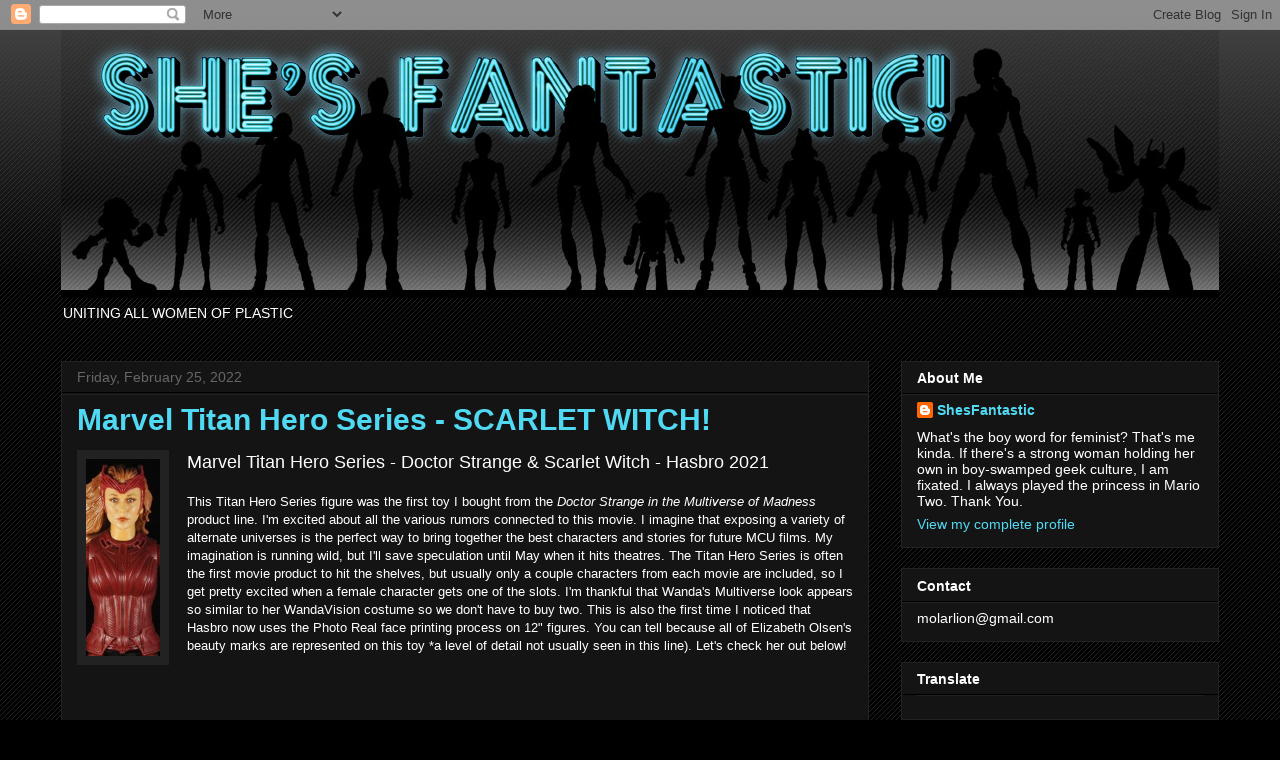

--- FILE ---
content_type: text/html; charset=UTF-8
request_url: http://www.shesfantastic.com/2022/02/marvel-titan-hero-series-scarlet-witch.html
body_size: 41258
content:
<!DOCTYPE html>
<html class='v2' dir='ltr' xmlns='http://www.w3.org/1999/xhtml' xmlns:b='http://www.google.com/2005/gml/b' xmlns:data='http://www.google.com/2005/gml/data' xmlns:expr='http://www.google.com/2005/gml/expr'>
<head>
<link href='https://www.blogger.com/static/v1/widgets/335934321-css_bundle_v2.css' rel='stylesheet' type='text/css'/>
<meta content='width=1100' name='viewport'/>
<meta content='text/html; charset=UTF-8' http-equiv='Content-Type'/>
<meta content='blogger' name='generator'/>
<link href='http://www.shesfantastic.com/favicon.ico' rel='icon' type='image/x-icon'/>
<link href='http://www.shesfantastic.com/2022/02/marvel-titan-hero-series-scarlet-witch.html' rel='canonical'/>
<link rel="alternate" type="application/atom+xml" title="She&#39;s Fantastic - Atom" href="http://www.shesfantastic.com/feeds/posts/default" />
<link rel="alternate" type="application/rss+xml" title="She&#39;s Fantastic - RSS" href="http://www.shesfantastic.com/feeds/posts/default?alt=rss" />
<link rel="service.post" type="application/atom+xml" title="She&#39;s Fantastic - Atom" href="https://www.blogger.com/feeds/2946432195706443/posts/default" />

<link rel="alternate" type="application/atom+xml" title="She&#39;s Fantastic - Atom" href="http://www.shesfantastic.com/feeds/2152423501258134235/comments/default" />
<!--Can't find substitution for tag [blog.ieCssRetrofitLinks]-->
<link href='https://blogger.googleusercontent.com/img/a/AVvXsEjqsAxrd8Y4wJg8Kq-a26ui1bXMiaW_C5XOGAASxLmeErxZs1aDjyzuM1orx04oMDBYftY4fA9Ewp_ghotKmiSFrLpM8RZ0moZXuUdH7EAuEg_n03DAm7CaWkeFX7EuBgoOeCsNFFaW6ByK8rDyRZPZNfuZcS368Fccp0IttQI7STZbjghS0wFF1nM' rel='image_src'/>
<meta content='http://www.shesfantastic.com/2022/02/marvel-titan-hero-series-scarlet-witch.html' property='og:url'/>
<meta content='Marvel Titan Hero Series - SCARLET WITCH!' property='og:title'/>
<meta content='A Female Action Figure Blog devoted to the Powerful Women of Pop Culture - Toys, Photos, Reviews, Plastic.' property='og:description'/>
<meta content='https://blogger.googleusercontent.com/img/a/AVvXsEjqsAxrd8Y4wJg8Kq-a26ui1bXMiaW_C5XOGAASxLmeErxZs1aDjyzuM1orx04oMDBYftY4fA9Ewp_ghotKmiSFrLpM8RZ0moZXuUdH7EAuEg_n03DAm7CaWkeFX7EuBgoOeCsNFFaW6ByK8rDyRZPZNfuZcS368Fccp0IttQI7STZbjghS0wFF1nM=w1200-h630-p-k-no-nu' property='og:image'/>
<title>She's Fantastic: Marvel Titan Hero Series - SCARLET WITCH!</title>
<style type='text/css'>@font-face{font-family:'Covered By Your Grace';font-style:normal;font-weight:400;font-display:swap;src:url(//fonts.gstatic.com/s/coveredbyyourgrace/v17/QGYwz-AZahWOJJI9kykWW9mD6opopoqXSOSEHwgsiaXVIxnL.woff2)format('woff2');unicode-range:U+0100-02BA,U+02BD-02C5,U+02C7-02CC,U+02CE-02D7,U+02DD-02FF,U+0304,U+0308,U+0329,U+1D00-1DBF,U+1E00-1E9F,U+1EF2-1EFF,U+2020,U+20A0-20AB,U+20AD-20C0,U+2113,U+2C60-2C7F,U+A720-A7FF;}@font-face{font-family:'Covered By Your Grace';font-style:normal;font-weight:400;font-display:swap;src:url(//fonts.gstatic.com/s/coveredbyyourgrace/v17/QGYwz-AZahWOJJI9kykWW9mD6opopoqXSOSEEQgsiaXVIw.woff2)format('woff2');unicode-range:U+0000-00FF,U+0131,U+0152-0153,U+02BB-02BC,U+02C6,U+02DA,U+02DC,U+0304,U+0308,U+0329,U+2000-206F,U+20AC,U+2122,U+2191,U+2193,U+2212,U+2215,U+FEFF,U+FFFD;}</style>
<style id='page-skin-1' type='text/css'><!--
/*
-----------------------------------------------
Blogger Template Style
Name:     Awesome Inc.
Designer: Tina Chen
URL:      tinachen.org
----------------------------------------------- */
/* Variable definitions
====================
<Variable name="keycolor" description="Main Color" type="color" default="#ffffff"/>
<Group description="Page" selector="body">
<Variable name="body.font" description="Font" type="font"
default="normal normal 13px Arial, Tahoma, Helvetica, FreeSans, sans-serif"/>
<Variable name="body.background.color" description="Background Color" type="color" default="#000000"/>
<Variable name="body.text.color" description="Text Color" type="color" default="#ffffff"/>
</Group>
<Group description="Links" selector=".main-inner">
<Variable name="link.color" description="Link Color" type="color" default="#888888"/>
<Variable name="link.visited.color" description="Visited Color" type="color" default="#444444"/>
<Variable name="link.hover.color" description="Hover Color" type="color" default="#cccccc"/>
</Group>
<Group description="Blog Title" selector=".header h1">
<Variable name="header.font" description="Title Font" type="font"
default="normal bold 40px Arial, Tahoma, Helvetica, FreeSans, sans-serif"/>
<Variable name="header.text.color" description="Title Color" type="color" default="#ffffff" />
<Variable name="header.background.color" description="Header Background" type="color" default="transparent" />
</Group>
<Group description="Blog Description" selector=".header .description">
<Variable name="description.font" description="Font" type="font"
default="normal normal 14px Arial, Tahoma, Helvetica, FreeSans, sans-serif"/>
<Variable name="description.text.color" description="Text Color" type="color"
default="#ffffff" />
</Group>
<Group description="Tabs Text" selector=".tabs-inner .widget li a">
<Variable name="tabs.font" description="Font" type="font"
default="normal bold 14px Arial, Tahoma, Helvetica, FreeSans, sans-serif"/>
<Variable name="tabs.text.color" description="Text Color" type="color" default="#ffffff"/>
<Variable name="tabs.selected.text.color" description="Selected Color" type="color" default="#ffffff"/>
</Group>
<Group description="Tabs Background" selector=".tabs-outer .PageList">
<Variable name="tabs.background.color" description="Background Color" type="color" default="#141414"/>
<Variable name="tabs.selected.background.color" description="Selected Color" type="color" default="#444444"/>
<Variable name="tabs.border.color" description="Border Color" type="color" default="#222222"/>
</Group>
<Group description="Date Header" selector=".main-inner .widget h2.date-header, .main-inner .widget h2.date-header span">
<Variable name="date.font" description="Font" type="font"
default="normal normal 14px Arial, Tahoma, Helvetica, FreeSans, sans-serif"/>
<Variable name="date.text.color" description="Text Color" type="color" default="#666666"/>
<Variable name="date.border.color" description="Border Color" type="color" default="#222222"/>
</Group>
<Group description="Post Title" selector="h3.post-title, h4, h3.post-title a">
<Variable name="post.title.font" description="Font" type="font"
default="normal bold 22px Arial, Tahoma, Helvetica, FreeSans, sans-serif"/>
<Variable name="post.title.text.color" description="Text Color" type="color" default="#ffffff"/>
</Group>
<Group description="Post Background" selector=".post">
<Variable name="post.background.color" description="Background Color" type="color" default="#141414" />
<Variable name="post.border.color" description="Border Color" type="color" default="#222222" />
<Variable name="post.border.bevel.color" description="Bevel Color" type="color" default="#222222"/>
</Group>
<Group description="Gadget Title" selector="h2">
<Variable name="widget.title.font" description="Font" type="font"
default="normal bold 14px Arial, Tahoma, Helvetica, FreeSans, sans-serif"/>
<Variable name="widget.title.text.color" description="Text Color" type="color" default="#ffffff"/>
</Group>
<Group description="Gadget Text" selector=".sidebar .widget">
<Variable name="widget.font" description="Font" type="font"
default="normal normal 14px Arial, Tahoma, Helvetica, FreeSans, sans-serif"/>
<Variable name="widget.text.color" description="Text Color" type="color" default="#ffffff"/>
<Variable name="widget.alternate.text.color" description="Alternate Color" type="color" default="#666666"/>
</Group>
<Group description="Gadget Links" selector=".sidebar .widget">
<Variable name="widget.link.color" description="Link Color" type="color" default="#50d9f2"/>
<Variable name="widget.link.visited.color" description="Visited Color" type="color" default="#286c79"/>
<Variable name="widget.link.hover.color" description="Hover Color" type="color" default="#79eaff"/>
</Group>
<Group description="Gadget Background" selector=".sidebar .widget">
<Variable name="widget.background.color" description="Background Color" type="color" default="#141414"/>
<Variable name="widget.border.color" description="Border Color" type="color" default="#222222"/>
<Variable name="widget.border.bevel.color" description="Bevel Color" type="color" default="#000000"/>
</Group>
<Group description="Sidebar Background" selector=".column-left-inner .column-right-inner">
<Variable name="widget.outer.background.color" description="Background Color" type="color" default="transparent" />
</Group>
<Group description="Images" selector=".main-inner">
<Variable name="image.background.color" description="Background Color" type="color" default="transparent"/>
<Variable name="image.border.color" description="Border Color" type="color" default="transparent"/>
</Group>
<Group description="Feed" selector=".blog-feeds">
<Variable name="feed.text.color" description="Text Color" type="color" default="#ffffff"/>
</Group>
<Group description="Feed Links" selector=".blog-feeds">
<Variable name="feed.link.color" description="Link Color" type="color" default="#50d9f2"/>
<Variable name="feed.link.visited.color" description="Visited Color" type="color" default="#286c79"/>
<Variable name="feed.link.hover.color" description="Hover Color" type="color" default="#79eaff"/>
</Group>
<Group description="Pager" selector=".blog-pager">
<Variable name="pager.background.color" description="Background Color" type="color" default="#141414" />
</Group>
<Group description="Footer" selector=".footer-outer">
<Variable name="footer.background.color" description="Background Color" type="color" default="#141414" />
<Variable name="footer.text.color" description="Text Color" type="color" default="#ffffff" />
</Group>
<Variable name="title.shadow.spread" description="Title Shadow" type="length" default="-1px"/>
<Variable name="body.background" description="Body Background" type="background"
color="#000000"
default="$(color) none repeat scroll top left"/>
<Variable name="body.background.gradient.cap" description="Body Gradient Cap" type="url"
default="none"/>
<Variable name="body.background.size" description="Body Background Size" type="string" default="auto"/>
<Variable name="tabs.background.gradient" description="Tabs Background Gradient" type="url"
default="none"/>
<Variable name="header.background.gradient" description="Header Background Gradient" type="url" default="none" />
<Variable name="header.padding.top" description="Header Top Padding" type="length" default="22px" />
<Variable name="header.margin.top" description="Header Top Margin" type="length" default="0" />
<Variable name="header.margin.bottom" description="Header Bottom Margin" type="length" default="0" />
<Variable name="widget.padding.top" description="Widget Padding Top" type="length" default="8px" />
<Variable name="widget.padding.side" description="Widget Padding Side" type="length" default="15px" />
<Variable name="widget.outer.margin.top" description="Widget Top Margin" type="length" default="0" />
<Variable name="widget.outer.background.gradient" description="Gradient" type="url" default="none" />
<Variable name="widget.border.radius" description="Gadget Border Radius" type="length" default="0" />
<Variable name="outer.shadow.spread" description="Outer Shadow Size" type="length" default="0" />
<Variable name="date.header.border.radius.top" description="Date Header Border Radius Top" type="length" default="0" />
<Variable name="date.header.position" description="Date Header Position" type="length" default="15px" />
<Variable name="date.space" description="Date Space" type="length" default="30px" />
<Variable name="date.position" description="Date Float" type="string" default="static" />
<Variable name="date.padding.bottom" description="Date Padding Bottom" type="length" default="0" />
<Variable name="date.border.size" description="Date Border Size" type="length" default="0" />
<Variable name="date.background" description="Date Background" type="background" color="transparent"
default="$(color) none no-repeat scroll top left" />
<Variable name="date.first.border.radius.top" description="Date First top radius" type="length" default="0" />
<Variable name="date.last.space.bottom" description="Date Last Space Bottom" type="length"
default="20px" />
<Variable name="date.last.border.radius.bottom" description="Date Last bottom radius" type="length" default="0" />
<Variable name="post.first.padding.top" description="First Post Padding Top" type="length" default="0" />
<Variable name="image.shadow.spread" description="Image Shadow Size" type="length" default="0"/>
<Variable name="image.border.radius" description="Image Border Radius" type="length" default="0"/>
<Variable name="separator.outdent" description="Separator Outdent" type="length" default="15px" />
<Variable name="title.separator.border.size" description="Widget Title Border Size" type="length" default="1px" />
<Variable name="list.separator.border.size" description="List Separator Border Size" type="length" default="1px" />
<Variable name="shadow.spread" description="Shadow Size" type="length" default="0"/>
<Variable name="startSide" description="Side where text starts in blog language" type="automatic" default="left"/>
<Variable name="endSide" description="Side where text ends in blog language" type="automatic" default="right"/>
<Variable name="date.side" description="Side where date header is placed" type="string" default="right"/>
<Variable name="pager.border.radius.top" description="Pager Border Top Radius" type="length" default="0" />
<Variable name="pager.space.top" description="Pager Top Space" type="length" default="1em" />
<Variable name="footer.background.gradient" description="Background Gradient" type="url" default="none" />
<Variable name="mobile.background.size" description="Mobile Background Size" type="string"
default="auto"/>
<Variable name="mobile.background.overlay" description="Mobile Background Overlay" type="string"
default="transparent none repeat scroll top left"/>
<Variable name="mobile.button.color" description="Mobile Button Color" type="color" default="#ffffff" />
*/
/* Content
----------------------------------------------- */
body, .body-fauxcolumn-outer {
font: normal normal 13px Arial, Tahoma, Helvetica, FreeSans, sans-serif;
color: #ffffff;
background: #000000 url(http://www.blogblog.com/1kt/awesomeinc/body_background_dark.png) repeat scroll top left;
}
html body .content-outer {
min-width: 0;
max-width: 100%;
width: 100%;
}
a:link {
text-decoration: none;
color: #50d9f2;
}
a:visited {
text-decoration: none;
color: #286c79;
}
a:hover {
text-decoration: underline;
color: #79eaff;
}
.body-fauxcolumn-outer .cap-top {
position: absolute;
z-index: 1;
height: 276px;
width: 100%;
background: transparent url(http://www.blogblog.com/1kt/awesomeinc/body_gradient_dark.png) repeat-x scroll top left;
_background-image: none;
}
/* Columns
----------------------------------------------- */
.content-inner {
padding: 0;
}
.header-inner .section {
margin: 0 16px;
}
.tabs-inner .section {
margin: 0 16px;
}
.main-inner {
padding-top: 30px;
}
.main-inner .column-center-inner,
.main-inner .column-left-inner,
.main-inner .column-right-inner {
padding: 0 5px;
}
*+html body .main-inner .column-center-inner {
margin-top: -30px;
}
#layout .main-inner .column-center-inner {
margin-top: 0;
}
/* Header
----------------------------------------------- */
.header-outer {
margin: 0 0 0 0;
background: transparent none repeat scroll 0 0;
}
.Header h1 {
font: normal normal 80px Covered By Your Grace;
color: #93c47d;
text-shadow: 0 0 -1px #000000;
}
.Header h1 a {
color: #93c47d;
}
.Header .description {
font: normal normal 14px Arial, Tahoma, Helvetica, FreeSans, sans-serif;
color: #ffffff;
}
.header-inner .Header .titlewrapper,
.header-inner .Header .descriptionwrapper {
padding-left: 0;
padding-right: 0;
margin-bottom: 0;
}
.header-inner .Header .titlewrapper {
padding-top: 22px;
}
/* Tabs
----------------------------------------------- */
.tabs-outer {
overflow: hidden;
position: relative;
background: #141414 none repeat scroll 0 0;
}
#layout .tabs-outer {
overflow: visible;
}
.tabs-cap-top, .tabs-cap-bottom {
position: absolute;
width: 100%;
border-top: 1px solid #222222;
}
.tabs-cap-bottom {
bottom: 0;
}
.tabs-inner .widget li a {
display: inline-block;
margin: 0;
padding: .6em 1.5em;
font: normal bold 14px Arial, Tahoma, Helvetica, FreeSans, sans-serif;
color: #ffffff;
border-top: 1px solid #222222;
border-bottom: 1px solid #222222;
border-left: 1px solid #222222;
height: 16px;
line-height: 16px;
}
.tabs-inner .widget li:last-child a {
border-right: 1px solid #222222;
}
.tabs-inner .widget li.selected a, .tabs-inner .widget li a:hover {
background: #444444 none repeat-x scroll 0 -100px;
color: #ffffff;
}
/* Headings
----------------------------------------------- */
h2 {
font: normal bold 14px Arial, Tahoma, Helvetica, FreeSans, sans-serif;
color: #ffffff;
}
/* Widgets
----------------------------------------------- */
.main-inner .section {
margin: 0 27px;
padding: 0;
}
.main-inner .column-left-outer,
.main-inner .column-right-outer {
margin-top: 0;
}
#layout .main-inner .column-left-outer,
#layout .main-inner .column-right-outer {
margin-top: 0;
}
.main-inner .column-left-inner,
.main-inner .column-right-inner {
background: transparent none repeat 0 0;
-moz-box-shadow: 0 0 0 rgba(0, 0, 0, .2);
-webkit-box-shadow: 0 0 0 rgba(0, 0, 0, .2);
-goog-ms-box-shadow: 0 0 0 rgba(0, 0, 0, .2);
box-shadow: 0 0 0 rgba(0, 0, 0, .2);
-moz-border-radius: 0;
-webkit-border-radius: 0;
-goog-ms-border-radius: 0;
border-radius: 0;
}
#layout .main-inner .column-left-inner,
#layout .main-inner .column-right-inner {
margin-top: 0;
}
.sidebar .widget {
font: normal normal 14px Arial, Tahoma, Helvetica, FreeSans, sans-serif;
color: #ffffff;
}
.sidebar .widget a:link {
color: #50d9f2;
}
.sidebar .widget a:visited {
color: #286c79;
}
.sidebar .widget a:hover {
color: #79eaff;
}
.sidebar .widget h2 {
text-shadow: 0 0 -1px #000000;
}
.main-inner .widget {
background-color: #141414;
border: 1px solid #222222;
padding: 0 15px 15px;
margin: 20px -16px;
-moz-box-shadow: 0 0 0 rgba(0, 0, 0, .2);
-webkit-box-shadow: 0 0 0 rgba(0, 0, 0, .2);
-goog-ms-box-shadow: 0 0 0 rgba(0, 0, 0, .2);
box-shadow: 0 0 0 rgba(0, 0, 0, .2);
-moz-border-radius: 0;
-webkit-border-radius: 0;
-goog-ms-border-radius: 0;
border-radius: 0;
}
.main-inner .widget h2 {
margin: 0 -15px;
padding: .6em 15px .5em;
border-bottom: 1px solid #000000;
}
.footer-inner .widget h2 {
padding: 0 0 .4em;
border-bottom: 1px solid #000000;
}
.main-inner .widget h2 + div, .footer-inner .widget h2 + div {
border-top: 1px solid #222222;
padding-top: 8px;
}
.main-inner .widget .widget-content {
margin: 0 -15px;
padding: 7px 15px 0;
}
.main-inner .widget ul, .main-inner .widget #ArchiveList ul.flat {
margin: -8px -15px 0;
padding: 0;
list-style: none;
}
.main-inner .widget #ArchiveList {
margin: -8px 0 0;
}
.main-inner .widget ul li, .main-inner .widget #ArchiveList ul.flat li {
padding: .5em 15px;
text-indent: 0;
color: #666666;
border-top: 1px solid #222222;
border-bottom: 1px solid #000000;
}
.main-inner .widget #ArchiveList ul li {
padding-top: .25em;
padding-bottom: .25em;
}
.main-inner .widget ul li:first-child, .main-inner .widget #ArchiveList ul.flat li:first-child {
border-top: none;
}
.main-inner .widget ul li:last-child, .main-inner .widget #ArchiveList ul.flat li:last-child {
border-bottom: none;
}
.post-body {
position: relative;
}
.main-inner .widget .post-body ul {
padding: 0 2.5em;
margin: .5em 0;
list-style: disc;
}
.main-inner .widget .post-body ul li {
padding: 0.25em 0;
margin-bottom: .25em;
color: #ffffff;
border: none;
}
.footer-inner .widget ul {
padding: 0;
list-style: none;
}
.widget .zippy {
color: #666666;
}
/* Posts
----------------------------------------------- */
body .main-inner .Blog {
padding: 0;
margin-bottom: 1em;
background-color: transparent;
border: none;
-moz-box-shadow: 0 0 0 rgba(0, 0, 0, 0);
-webkit-box-shadow: 0 0 0 rgba(0, 0, 0, 0);
-goog-ms-box-shadow: 0 0 0 rgba(0, 0, 0, 0);
box-shadow: 0 0 0 rgba(0, 0, 0, 0);
}
.main-inner .section:last-child .Blog:last-child {
padding: 0;
margin-bottom: 1em;
}
.main-inner .widget h2.date-header {
margin: 0 -15px 1px;
padding: 0 0 0 0;
font: normal normal 14px Arial, Tahoma, Helvetica, FreeSans, sans-serif;
color: #666666;
background: transparent none no-repeat scroll top left;
border-top: 0 solid #222222;
border-bottom: 1px solid #000000;
-moz-border-radius-topleft: 0;
-moz-border-radius-topright: 0;
-webkit-border-top-left-radius: 0;
-webkit-border-top-right-radius: 0;
border-top-left-radius: 0;
border-top-right-radius: 0;
position: static;
bottom: 100%;
right: 15px;
text-shadow: 0 0 -1px #000000;
}
.main-inner .widget h2.date-header span {
font: normal normal 14px Arial, Tahoma, Helvetica, FreeSans, sans-serif;
display: block;
padding: .5em 15px;
border-left: 0 solid #222222;
border-right: 0 solid #222222;
}
.date-outer {
position: relative;
margin: 30px 0 20px;
padding: 0 15px;
background-color: #141414;
border: 1px solid #222222;
-moz-box-shadow: 0 0 0 rgba(0, 0, 0, .2);
-webkit-box-shadow: 0 0 0 rgba(0, 0, 0, .2);
-goog-ms-box-shadow: 0 0 0 rgba(0, 0, 0, .2);
box-shadow: 0 0 0 rgba(0, 0, 0, .2);
-moz-border-radius: 0;
-webkit-border-radius: 0;
-goog-ms-border-radius: 0;
border-radius: 0;
}
.date-outer:first-child {
margin-top: 0;
}
.date-outer:last-child {
margin-bottom: 20px;
-moz-border-radius-bottomleft: 0;
-moz-border-radius-bottomright: 0;
-webkit-border-bottom-left-radius: 0;
-webkit-border-bottom-right-radius: 0;
-goog-ms-border-bottom-left-radius: 0;
-goog-ms-border-bottom-right-radius: 0;
border-bottom-left-radius: 0;
border-bottom-right-radius: 0;
}
.date-posts {
margin: 0 -15px;
padding: 0 15px;
clear: both;
}
.post-outer, .inline-ad {
border-top: 1px solid #222222;
margin: 0 -15px;
padding: 15px 15px;
}
.post-outer {
padding-bottom: 10px;
}
.post-outer:first-child {
padding-top: 0;
border-top: none;
}
.post-outer:last-child, .inline-ad:last-child {
border-bottom: none;
}
.post-body {
position: relative;
}
.post-body img {
padding: 8px;
background: #222222;
border: 1px solid transparent;
-moz-box-shadow: 0 0 0 rgba(0, 0, 0, .2);
-webkit-box-shadow: 0 0 0 rgba(0, 0, 0, .2);
box-shadow: 0 0 0 rgba(0, 0, 0, .2);
-moz-border-radius: 0;
-webkit-border-radius: 0;
border-radius: 0;
}
h3.post-title, h4 {
font: normal bold 30px Arial, Tahoma, Helvetica, FreeSans, sans-serif;
color: #50d9f2;
}
h3.post-title a {
font: normal bold 30px Arial, Tahoma, Helvetica, FreeSans, sans-serif;
color: #50d9f2;
}
h3.post-title a:hover {
color: #79eaff;
text-decoration: underline;
}
.post-header {
margin: 0 0 1em;
}
.post-body {
line-height: 1.4;
}
.post-outer h2 {
color: #ffffff;
}
.post-footer {
margin: 1.5em 0 0;
}
#blog-pager {
padding: 15px;
font-size: 120%;
background-color: #141414;
border: 1px solid #222222;
-moz-box-shadow: 0 0 0 rgba(0, 0, 0, .2);
-webkit-box-shadow: 0 0 0 rgba(0, 0, 0, .2);
-goog-ms-box-shadow: 0 0 0 rgba(0, 0, 0, .2);
box-shadow: 0 0 0 rgba(0, 0, 0, .2);
-moz-border-radius: 0;
-webkit-border-radius: 0;
-goog-ms-border-radius: 0;
border-radius: 0;
-moz-border-radius-topleft: 0;
-moz-border-radius-topright: 0;
-webkit-border-top-left-radius: 0;
-webkit-border-top-right-radius: 0;
-goog-ms-border-top-left-radius: 0;
-goog-ms-border-top-right-radius: 0;
border-top-left-radius: 0;
border-top-right-radius-topright: 0;
margin-top: 1em;
}
.blog-feeds, .post-feeds {
margin: 1em 0;
text-align: center;
color: #ffffff;
}
.blog-feeds a, .post-feeds a {
color: #50d9f2;
}
.blog-feeds a:visited, .post-feeds a:visited {
color: #286c79;
}
.blog-feeds a:hover, .post-feeds a:hover {
color: #79eaff;
}
.post-outer .comments {
margin-top: 2em;
}
/* Comments
----------------------------------------------- */
.comments .comments-content .icon.blog-author {
background-repeat: no-repeat;
background-image: url([data-uri]);
}
.comments .comments-content .loadmore a {
border-top: 1px solid #222222;
border-bottom: 1px solid #222222;
}
.comments .continue {
border-top: 2px solid #222222;
}
/* Footer
----------------------------------------------- */
.footer-outer {
margin: -0 0 -1px;
padding: 0 0 0;
color: #ffffff;
overflow: hidden;
}
.footer-fauxborder-left {
border-top: 1px solid #222222;
background: #141414 none repeat scroll 0 0;
-moz-box-shadow: 0 0 0 rgba(0, 0, 0, .2);
-webkit-box-shadow: 0 0 0 rgba(0, 0, 0, .2);
-goog-ms-box-shadow: 0 0 0 rgba(0, 0, 0, .2);
box-shadow: 0 0 0 rgba(0, 0, 0, .2);
margin: 0 -0;
}
/* Mobile
----------------------------------------------- */
body.mobile {
background-size: auto;
}
.mobile .body-fauxcolumn-outer {
background: transparent none repeat scroll top left;
}
*+html body.mobile .main-inner .column-center-inner {
margin-top: 0;
}
.mobile .main-inner .widget {
padding: 0 0 15px;
}
.mobile .main-inner .widget h2 + div,
.mobile .footer-inner .widget h2 + div {
border-top: none;
padding-top: 0;
}
.mobile .footer-inner .widget h2 {
padding: 0.5em 0;
border-bottom: none;
}
.mobile .main-inner .widget .widget-content {
margin: 0;
padding: 7px 0 0;
}
.mobile .main-inner .widget ul,
.mobile .main-inner .widget #ArchiveList ul.flat {
margin: 0 -15px 0;
}
.mobile .main-inner .widget h2.date-header {
right: 0;
}
.mobile .date-header span {
padding: 0.4em 0;
}
.mobile .date-outer:first-child {
margin-bottom: 0;
border: 1px solid #222222;
-moz-border-radius-topleft: 0;
-moz-border-radius-topright: 0;
-webkit-border-top-left-radius: 0;
-webkit-border-top-right-radius: 0;
-goog-ms-border-top-left-radius: 0;
-goog-ms-border-top-right-radius: 0;
border-top-left-radius: 0;
border-top-right-radius: 0;
}
.mobile .date-outer {
border-color: #222222;
border-width: 0 1px 1px;
}
.mobile .date-outer:last-child {
margin-bottom: 0;
}
.mobile .main-inner {
padding: 0;
}
.mobile .header-inner .section {
margin: 0;
}
.mobile .blog-posts {
padding: 0 10px;
}
.mobile .post-outer, .mobile .inline-ad {
padding: 5px 0;
}
.mobile .tabs-inner .section {
margin: 0 10px;
}
.mobile .main-inner .widget h2 {
margin: 0;
padding: 0;
}
.mobile .main-inner .widget h2.date-header span {
padding: 0;
}
.mobile .main-inner .widget .widget-content {
margin: 0;
padding: 7px 0 0;
}
.mobile #blog-pager {
border: 1px solid transparent;
background: #141414 none repeat scroll 0 0;
}
.mobile .main-inner .column-left-inner,
.mobile .main-inner .column-right-inner {
background: transparent none repeat 0 0;
-moz-box-shadow: none;
-webkit-box-shadow: none;
-goog-ms-box-shadow: none;
box-shadow: none;
}
.mobile .date-posts {
margin: 0;
padding: 0;
}
.mobile .footer-fauxborder-left {
margin: 0;
border-top: inherit;
}
.mobile .main-inner .section:last-child .Blog:last-child {
margin-bottom: 0;
}
.mobile-index-contents {
color: #ffffff;
}
.mobile .mobile-link-button {
background: #50d9f2 none repeat scroll 0 0;
}
.mobile-link-button a:link, .mobile-link-button a:visited {
color: #ffffff;
}
.mobile .tabs-inner .PageList .widget-content {
background: transparent;
border-top: 1px solid;
border-color: #222222;
color: #ffffff;
}
.mobile .tabs-inner .PageList .widget-content .pagelist-arrow {
border-left: 1px solid #222222;
}

--></style>
<style id='template-skin-1' type='text/css'><!--
body {
min-width: 1190px;
}
.content-outer, .content-fauxcolumn-outer, .region-inner {
min-width: 1190px;
max-width: 1190px;
_width: 1190px;
}
.main-inner .columns {
padding-left: 0;
padding-right: 350px;
}
.main-inner .fauxcolumn-center-outer {
left: 0;
right: 350px;
/* IE6 does not respect left and right together */
_width: expression(this.parentNode.offsetWidth -
parseInt("0") -
parseInt("350px") + 'px');
}
.main-inner .fauxcolumn-left-outer {
width: 0;
}
.main-inner .fauxcolumn-right-outer {
width: 350px;
}
.main-inner .column-left-outer {
width: 0;
right: 100%;
margin-left: -0;
}
.main-inner .column-right-outer {
width: 350px;
margin-right: -350px;
}
#layout {
min-width: 0;
}
#layout .content-outer {
min-width: 0;
width: 800px;
}
#layout .region-inner {
min-width: 0;
width: auto;
}
--></style>
<!--Related Posts with thumbnails Scripts and Styles Start-->
<style type='text/css'>
#related-posts{float:center;width:auto;}
#related-posts a{border-right: 1px solid #1C1C1C;}
#related-posts h4{margin-top: 10px;background:none;font:18px Oswald;padding:3px;color:#999999; text-transform:uppercase;}
#related-posts .related_img {margin:7px;border:2px solid #f2f2f2;object-fit: cover;width:74px;height:197px;-webkit-border-radius: 5px;-moz-border-radius: 5px; border-radius: 5px; }
#related-title {color:#2BE7F7;text-align:center;text-transform:capitalize;padding: 3px 5px 15px;font-size:12px;width:74px; height: 40px;}
</style>
<script type='text/javascript'>
//<![CDATA[
var relatedTitles=new Array();var relatedTitlesNum=0;var relatedUrls=new Array();var thumburl=new Array();function related_results_labels_thumbs(json){for(var i=0;i<json.feed.entry.length;i++){var entry=json.feed.entry[i];relatedTitles[relatedTitlesNum]=entry.title.$t;try{thumburl[relatedTitlesNum]=entry.gform_foot.url}catch(error){s=entry.content.$t;a=s.indexOf("<img");b=s.indexOf("src=\"",a);c=s.indexOf("\"",b+5);d=s.substr(b+5,c-b-5);if((a!=-1)&&(b!=-1)&&(c!=-1)&&(d!="")){thumburl[relatedTitlesNum]=d}else thumburl[relatedTitlesNum]='https://blogger.googleusercontent.com/img/b/R29vZ2xl/AVvXsEgJyvRA5BNKFkV2y7nyM23tb3n6ImGnO8HvT8mvu1Z8M1Nn6G2ujvQGS9vMPsGDqrCKgUsxD0fGL4hOtdO_imdX7TQaP6axhMo9Qfpq5w69ijZqosGLXhKXr-WKNMuRWDkouVc9KeoL1EY/s1600/no-thumbnail.png'}if(relatedTitles[relatedTitlesNum].length>35)relatedTitles[relatedTitlesNum]=relatedTitles[relatedTitlesNum].substring(0,35)+"...";for(var k=0;k<entry.link.length;k++){if(entry.link[k].rel=='alternate'){relatedUrls[relatedTitlesNum]=entry.link[k].href;relatedTitlesNum++}}}}function removeRelatedDuplicates_thumbs(){var tmp=new Array(0);var tmp2=new Array(0);var tmp3=new Array(0);for(var i=0;i<relatedUrls.length;i++){if(!contains_thumbs(tmp,relatedUrls[i])){tmp.length+=1;tmp[tmp.length-1]=relatedUrls[i];tmp2.length+=1;tmp3.length+=1;tmp2[tmp2.length-1]=relatedTitles[i];tmp3[tmp3.length-1]=thumburl[i]}}relatedTitles=tmp2;relatedUrls=tmp;thumburl=tmp3}function contains_thumbs(a,e){for(var j=0;j<a.length;j++)if(a[j]==e)return true;return false}function printRelatedLabels_thumbs(){for(var i=0;i<relatedUrls.length;i++){if((relatedUrls[i]==currentposturl)||(!(relatedTitles[i]))){relatedUrls.splice(i,1);relatedTitles.splice(i,1);thumburl.splice(i,1);i--}}var r=Math.floor((relatedTitles.length-1)*Math.random());var i=0;if(relatedTitles.length>0)document.write('<h4>'+relatedpoststitle+'</h4>');document.write('<div style="clear: both;"/>');while(i<relatedTitles.length&&i<20&&i<maxresults){document.write('<a style="text-decoration:none;margin:0 4px 10px 0;float:left;');if(i!=0)document.write('"');else document.write('"');document.write(' href="'+relatedUrls[r]+'"><img class="related_img" src="'+thumburl[r]+'"/><br/><div id="related-title">'+relatedTitles[r]+'</div></a>');if(r<relatedTitles.length-1){r++}else{r=0}i++}document.write('</div>');relatedUrls.splice(0,relatedUrls.length);thumburl.splice(0,thumburl.length);relatedTitles.splice(0,relatedTitles.length)}
//]]>
</script>
<!--Related Posts with thumbnails Scripts and Styles End-->
<link href='https://www.blogger.com/dyn-css/authorization.css?targetBlogID=2946432195706443&amp;zx=1756395c-d732-4189-b5c2-90a1cffdcec2' media='none' onload='if(media!=&#39;all&#39;)media=&#39;all&#39;' rel='stylesheet'/><noscript><link href='https://www.blogger.com/dyn-css/authorization.css?targetBlogID=2946432195706443&amp;zx=1756395c-d732-4189-b5c2-90a1cffdcec2' rel='stylesheet'/></noscript>
<meta name='google-adsense-platform-account' content='ca-host-pub-1556223355139109'/>
<meta name='google-adsense-platform-domain' content='blogspot.com'/>

<!-- data-ad-client=ca-pub-6217963856533368 -->

</head>
<body class='loading'>
<div class='navbar section' id='navbar'><div class='widget Navbar' data-version='1' id='Navbar1'><script type="text/javascript">
    function setAttributeOnload(object, attribute, val) {
      if(window.addEventListener) {
        window.addEventListener('load',
          function(){ object[attribute] = val; }, false);
      } else {
        window.attachEvent('onload', function(){ object[attribute] = val; });
      }
    }
  </script>
<div id="navbar-iframe-container"></div>
<script type="text/javascript" src="https://apis.google.com/js/platform.js"></script>
<script type="text/javascript">
      gapi.load("gapi.iframes:gapi.iframes.style.bubble", function() {
        if (gapi.iframes && gapi.iframes.getContext) {
          gapi.iframes.getContext().openChild({
              url: 'https://www.blogger.com/navbar/2946432195706443?po\x3d2152423501258134235\x26origin\x3dhttp://www.shesfantastic.com',
              where: document.getElementById("navbar-iframe-container"),
              id: "navbar-iframe"
          });
        }
      });
    </script><script type="text/javascript">
(function() {
var script = document.createElement('script');
script.type = 'text/javascript';
script.src = '//pagead2.googlesyndication.com/pagead/js/google_top_exp.js';
var head = document.getElementsByTagName('head')[0];
if (head) {
head.appendChild(script);
}})();
</script>
</div></div>
<div class='body-fauxcolumns'>
<div class='fauxcolumn-outer body-fauxcolumn-outer'>
<div class='cap-top'>
<div class='cap-left'></div>
<div class='cap-right'></div>
</div>
<div class='fauxborder-left'>
<div class='fauxborder-right'></div>
<div class='fauxcolumn-inner'>
</div>
</div>
<div class='cap-bottom'>
<div class='cap-left'></div>
<div class='cap-right'></div>
</div>
</div>
</div>
<div class='content'>
<div class='content-fauxcolumns'>
<div class='fauxcolumn-outer content-fauxcolumn-outer'>
<div class='cap-top'>
<div class='cap-left'></div>
<div class='cap-right'></div>
</div>
<div class='fauxborder-left'>
<div class='fauxborder-right'></div>
<div class='fauxcolumn-inner'>
</div>
</div>
<div class='cap-bottom'>
<div class='cap-left'></div>
<div class='cap-right'></div>
</div>
</div>
</div>
<div class='content-outer'>
<div class='content-cap-top cap-top'>
<div class='cap-left'></div>
<div class='cap-right'></div>
</div>
<div class='fauxborder-left content-fauxborder-left'>
<div class='fauxborder-right content-fauxborder-right'></div>
<div class='content-inner'>
<header>
<div class='header-outer'>
<div class='header-cap-top cap-top'>
<div class='cap-left'></div>
<div class='cap-right'></div>
</div>
<div class='fauxborder-left header-fauxborder-left'>
<div class='fauxborder-right header-fauxborder-right'></div>
<div class='region-inner header-inner'>
<div class='header section' id='header'><div class='widget Header' data-version='1' id='Header1'>
<div id='header-inner'>
<a href='http://www.shesfantastic.com/' style='display: block'>
<img alt='She&#39;s Fantastic' height='268px; ' id='Header1_headerimg' src='https://blogger.googleusercontent.com/img/b/R29vZ2xl/AVvXsEhxdaMRDnNsj7wjzpQ68x3IjH2YCh9YHdh3e7bmBg_e_dFcMihIVmcoYyn2scGKzihRbeOH8KIlusvTkSWi2PzRiXP02p5kNNu3jOJBjzEOgN09rzh76m7T-TQV1mgZkmC-7XqXAdBjOz8/s1600/SF4+Banner.jpg' style='display: block' width='1158px; '/>
</a>
<div class='descriptionwrapper'>
<p class='description'><span>UNITING ALL WOMEN OF PLASTIC</span></p>
</div>
</div>
</div></div>
</div>
</div>
<div class='header-cap-bottom cap-bottom'>
<div class='cap-left'></div>
<div class='cap-right'></div>
</div>
</div>
</header>
<div class='tabs-outer'>
<div class='tabs-cap-top cap-top'>
<div class='cap-left'></div>
<div class='cap-right'></div>
</div>
<div class='fauxborder-left tabs-fauxborder-left'>
<div class='fauxborder-right tabs-fauxborder-right'></div>
<div class='region-inner tabs-inner'>
<div class='tabs no-items section' id='crosscol'></div>
<div class='tabs no-items section' id='crosscol-overflow'></div>
</div>
</div>
<div class='tabs-cap-bottom cap-bottom'>
<div class='cap-left'></div>
<div class='cap-right'></div>
</div>
</div>
<div class='main-outer'>
<div class='main-cap-top cap-top'>
<div class='cap-left'></div>
<div class='cap-right'></div>
</div>
<div class='fauxborder-left main-fauxborder-left'>
<div class='fauxborder-right main-fauxborder-right'></div>
<div class='region-inner main-inner'>
<div class='columns fauxcolumns'>
<div class='fauxcolumn-outer fauxcolumn-center-outer'>
<div class='cap-top'>
<div class='cap-left'></div>
<div class='cap-right'></div>
</div>
<div class='fauxborder-left'>
<div class='fauxborder-right'></div>
<div class='fauxcolumn-inner'>
</div>
</div>
<div class='cap-bottom'>
<div class='cap-left'></div>
<div class='cap-right'></div>
</div>
</div>
<div class='fauxcolumn-outer fauxcolumn-left-outer'>
<div class='cap-top'>
<div class='cap-left'></div>
<div class='cap-right'></div>
</div>
<div class='fauxborder-left'>
<div class='fauxborder-right'></div>
<div class='fauxcolumn-inner'>
</div>
</div>
<div class='cap-bottom'>
<div class='cap-left'></div>
<div class='cap-right'></div>
</div>
</div>
<div class='fauxcolumn-outer fauxcolumn-right-outer'>
<div class='cap-top'>
<div class='cap-left'></div>
<div class='cap-right'></div>
</div>
<div class='fauxborder-left'>
<div class='fauxborder-right'></div>
<div class='fauxcolumn-inner'>
</div>
</div>
<div class='cap-bottom'>
<div class='cap-left'></div>
<div class='cap-right'></div>
</div>
</div>
<!-- corrects IE6 width calculation -->
<div class='columns-inner'>
<div class='column-center-outer'>
<div class='column-center-inner'>
<div class='main section' id='main'><div class='widget Blog' data-version='1' id='Blog1'>
<div class='blog-posts hfeed'>

          <div class="date-outer">
        
<h2 class='date-header'><span>Friday, February 25, 2022</span></h2>

          <div class="date-posts">
        
<div class='post-outer'>
<div class='post hentry' itemprop='blogPost' itemscope='itemscope' itemtype='http://schema.org/BlogPosting'>
<meta content='https://blogger.googleusercontent.com/img/a/AVvXsEjqsAxrd8Y4wJg8Kq-a26ui1bXMiaW_C5XOGAASxLmeErxZs1aDjyzuM1orx04oMDBYftY4fA9Ewp_ghotKmiSFrLpM8RZ0moZXuUdH7EAuEg_n03DAm7CaWkeFX7EuBgoOeCsNFFaW6ByK8rDyRZPZNfuZcS368Fccp0IttQI7STZbjghS0wFF1nM' itemprop='image_url'/>
<meta content='2946432195706443' itemprop='blogId'/>
<meta content='2152423501258134235' itemprop='postId'/>
<a name='2152423501258134235'></a>
<h3 class='post-title entry-title' itemprop='name'>
Marvel Titan Hero Series - SCARLET WITCH!
</h3>
<div class='post-header'>
<div class='post-header-line-1'></div>
</div>
<div class='post-body entry-content' id='post-body-2152423501258134235' itemprop='description articleBody'>
<div><span face="arial, tahoma, helvetica, freesans, sans-serif" style="font-size: large;"><div class="separator" style="clear: both;"><div class="separator" style="clear: both; text-align: center;">
<a href="http://www.shesfantastic.com/2022/02/marvel-titan-hero-series-scarlet-witch.html" style="clear: left; float: left; margin-bottom: 1em; margin-right: 1em;">

<img border="0" data-original-height="197" data-original-width="74" src="https://blogger.googleusercontent.com/img/a/AVvXsEjqsAxrd8Y4wJg8Kq-a26ui1bXMiaW_C5XOGAASxLmeErxZs1aDjyzuM1orx04oMDBYftY4fA9Ewp_ghotKmiSFrLpM8RZ0moZXuUdH7EAuEg_n03DAm7CaWkeFX7EuBgoOeCsNFFaW6ByK8rDyRZPZNfuZcS368Fccp0IttQI7STZbjghS0wFF1nM" />
</a></div>
Marvel Titan Hero Series - Doctor Strange &amp; Scarlet Witch - Hasbro 2021</div>

</span><span face="arial, tahoma, helvetica, freesans, sans-serif" style="font-size: large;"></span></div><div><font face=""><br /></font></div><div>This Titan Hero Series figure was the first toy I bought from the <i>Doctor Strange in the Multiverse of Madness</i> product line. I'm excited about all the various rumors connected to this movie. I imagine that exposing a variety of alternate universes is the perfect way to bring together the best characters and stories for future MCU films. My imagination is running wild, but I'll save speculation until May when it hits theatres. The Titan Hero Series is often the first movie product to hit the shelves, but usually only a couple characters from each movie are included, so I get pretty excited when a female character gets one of the slots. I'm thankful that Wanda's Multiverse look appears so similar to her WandaVision costume so we don't have to buy two. This is also the first time I noticed that Hasbro now uses the Photo Real face printing process on 12" figures. You can tell because all of Elizabeth Olsen's beauty marks are represented on this toy *a level of detail not usually seen in this line). Let's check her out below!</div>

<span><a name="more"></a></span><div><br /></div><div><br /></div><div><br /></div><div><br /></div><div class="separator" style="clear: both; text-align: center;"><div class="separator" style="clear: both; text-align: center;"><a href="https://blogger.googleusercontent.com/img/a/AVvXsEhls6h4_8rhqfPDoDQS98WrhCuTUqZ-FwZaa4I3dHa5sPMVhUFVgw4US7ez3mo1h2d-1x47mQfKDf8kKHrdlJWIySZN3Da6pqC_faf6a7noe3gbRyK-pOEkRUVGlxEGoBTZvdq9JFVL-DCLPc_jwiyjbI63dJS59Klu26ERFFB5DlVME3wfpBEyIds=s904" style="margin-left: 1em; margin-right: 1em;"><img border="0" data-original-height="904" data-original-width="687" height="377" src="https://blogger.googleusercontent.com/img/a/AVvXsEhls6h4_8rhqfPDoDQS98WrhCuTUqZ-FwZaa4I3dHa5sPMVhUFVgw4US7ez3mo1h2d-1x47mQfKDf8kKHrdlJWIySZN3Da6pqC_faf6a7noe3gbRyK-pOEkRUVGlxEGoBTZvdq9JFVL-DCLPc_jwiyjbI63dJS59Klu26ERFFB5DlVME3wfpBEyIds=w287-h377" width="287" /></a><a href="https://blogger.googleusercontent.com/img/a/AVvXsEhUoAtK993t9V2yFD8Z1WPux45ORbHLFe64WzUpuOfOtYc0Es8R4pMnEgpNXlHi4jtbqt1bBBd_eRUri5zN0E2Nvf39BkzhVfEw-GxQkmsHGAlW0-Af4PpeGNPJwXvmVWI9xYkZ94t11gwIvv10AaFbwN2PrNfvjZUne5iwChftpbOZF1Ica3WoL_U=s925" style="margin-left: 1em; margin-right: 1em;"><img border="0" data-original-height="925" data-original-width="697" height="377" src="https://blogger.googleusercontent.com/img/a/AVvXsEhUoAtK993t9V2yFD8Z1WPux45ORbHLFe64WzUpuOfOtYc0Es8R4pMnEgpNXlHi4jtbqt1bBBd_eRUri5zN0E2Nvf39BkzhVfEw-GxQkmsHGAlW0-Af4PpeGNPJwXvmVWI9xYkZ94t11gwIvv10AaFbwN2PrNfvjZUne5iwChftpbOZF1Ica3WoL_U=w284-h377" width="284" /></a></div><div class="separator" style="clear: both; text-align: center;"><br /></div><div class="separator" style="clear: both; text-align: center;"><br /></div></div><br /><div class="separator" style="clear: both; text-align: center;"><a href="https://blogger.googleusercontent.com/img/a/AVvXsEhlevmvfVgv5OEgdhz_ijbE1SrBukeTZ4T6O2aEoRnvPLNhxBSiDgx8qAtDU41e4X_KEFiu-uYNnOzpfVWht3Fln7SSdArREeCuldotRsjp91HAKTapgAnPSZcu9he4OTwEPPkDr77vhoRQZ-e8hDfnalgOuir4_jBOsLL6AA52NqrvvRVolCswr6E=s975" style="margin-left: 1em; margin-right: 1em;"><img border="0" data-original-height="975" data-original-width="726" height="853" src="https://blogger.googleusercontent.com/img/a/AVvXsEhlevmvfVgv5OEgdhz_ijbE1SrBukeTZ4T6O2aEoRnvPLNhxBSiDgx8qAtDU41e4X_KEFiu-uYNnOzpfVWht3Fln7SSdArREeCuldotRsjp91HAKTapgAnPSZcu9he4OTwEPPkDr77vhoRQZ-e8hDfnalgOuir4_jBOsLL6AA52NqrvvRVolCswr6E=w635-h853" width="635" /></a></div><div class="separator" style="clear: both; text-align: center;"><br /></div><br /><div class="separator" style="clear: both; text-align: center;"><div class="separator" style="clear: both; text-align: center;"><a href="https://blogger.googleusercontent.com/img/a/AVvXsEhme5K2s07DUP630AIyn8e881btjOdlyyrxyRoznegvUkRdxi4zATH6YxcHCiHdGdu4LCRhXpDHyI3bFl6Mp16eeyUlrMKVmtz80Dzua1wp6ujC6Dy_u4qaCKmmGtL0oECsPwwKXOGDecE19cgwaDZVfHgi4kcL2lPcsvaAeJ0ekmaWLGyZ_kqMh7M=s954" style="margin-left: 1em; margin-right: 1em;"><img border="0" data-original-height="954" data-original-width="340" height="872" src="https://blogger.googleusercontent.com/img/a/AVvXsEhme5K2s07DUP630AIyn8e881btjOdlyyrxyRoznegvUkRdxi4zATH6YxcHCiHdGdu4LCRhXpDHyI3bFl6Mp16eeyUlrMKVmtz80Dzua1wp6ujC6Dy_u4qaCKmmGtL0oECsPwwKXOGDecE19cgwaDZVfHgi4kcL2lPcsvaAeJ0ekmaWLGyZ_kqMh7M=w310-h872" width="310" /></a><a href="https://blogger.googleusercontent.com/img/a/AVvXsEjy1NOQI9Q9Nf_Rm7TX2fkTup09slb2zsgCiJtz4ddeyTKkzP_Zt73XjkVqm6H1BZOdXJ-rkwVtGEhLg5LMSzvlkIOtye3SyqOac9hlZAGGEW7GhywcvunYNVi2iJzLbcDP-8dEkJDn_YylXvmnUY_gfXjV-nd00BNSXVOltXKNTokc8IL-TYclH6s=s953" style="margin-left: 1em; margin-right: 1em;"><img border="0" data-original-height="953" data-original-width="348" height="872" src="https://blogger.googleusercontent.com/img/a/AVvXsEjy1NOQI9Q9Nf_Rm7TX2fkTup09slb2zsgCiJtz4ddeyTKkzP_Zt73XjkVqm6H1BZOdXJ-rkwVtGEhLg5LMSzvlkIOtye3SyqOac9hlZAGGEW7GhywcvunYNVi2iJzLbcDP-8dEkJDn_YylXvmnUY_gfXjV-nd00BNSXVOltXKNTokc8IL-TYclH6s=w319-h872" width="319" /></a></div><div class="separator" style="clear: both; text-align: center;"><br /></div></div><br /><div class="separator" style="clear: both; text-align: center;"><div class="separator" style="clear: both; text-align: center;"><div class="separator" style="clear: both; text-align: center;"><a href="https://blogger.googleusercontent.com/img/a/AVvXsEgeTrSeRq3ENSuY17V_ibnnFshfBl3vgzuNQQFZecqwnhSy5lFraRERlVGmDcTcIIwYAqnWLKALa4olBe38CafsixCzAMbU4OtnAoARpqMrp6wEVX0e0zfLDkBTLPe9RE8giKziMYRnyknRll6nVMUHVvgdrZTWJnmACYHiKnrkof4WKFeKDKJvqf4=s939" style="margin-left: 1em; margin-right: 1em;"><img border="0" data-original-height="939" data-original-width="329" height="566" src="https://blogger.googleusercontent.com/img/a/AVvXsEgeTrSeRq3ENSuY17V_ibnnFshfBl3vgzuNQQFZecqwnhSy5lFraRERlVGmDcTcIIwYAqnWLKALa4olBe38CafsixCzAMbU4OtnAoARpqMrp6wEVX0e0zfLDkBTLPe9RE8giKziMYRnyknRll6nVMUHVvgdrZTWJnmACYHiKnrkof4WKFeKDKJvqf4=w198-h566" width="198" /></a><a href="https://blogger.googleusercontent.com/img/a/AVvXsEgY98MnhGyfgE1oiT9DVqGiSv_a1ColG_m5ZNooLMiUXVpw66mr3OUtjWoDzzGtgiMBNHYr0Qk1xv5PvPdn6IvXXlGYMzQga7TkqomVSk4RGjiEGfpipxfz-_6G--nq0c-oX3f2w-IcR5tr7BvHQuKoIjC4QfQd5eoiQ_oALbeU5p_0gZohnX1aQcU=s937" style="margin-left: 1em; margin-right: 1em;"><img border="0" data-original-height="937" data-original-width="366" height="566" src="https://blogger.googleusercontent.com/img/a/AVvXsEgY98MnhGyfgE1oiT9DVqGiSv_a1ColG_m5ZNooLMiUXVpw66mr3OUtjWoDzzGtgiMBNHYr0Qk1xv5PvPdn6IvXXlGYMzQga7TkqomVSk4RGjiEGfpipxfz-_6G--nq0c-oX3f2w-IcR5tr7BvHQuKoIjC4QfQd5eoiQ_oALbeU5p_0gZohnX1aQcU=w221-h566" width="221" /></a><a href="https://blogger.googleusercontent.com/img/a/AVvXsEjB-6xUK4OD8Ki63ab1w2MZQB1v6wm1-zC-I8bbE_X16qcV5QBJHsAt7e1oDzDRC2AtTGkoy_1Mbe_mfL34kJ0MZdx8VdeswlXcFaJRGextpxKkX590jhTy9oVetbNSAHhVKrmz0S_R9lahd2uKRP10Y2zPXJsmZV-hu3CCQZusDrN00JzcsESdYv0=s961" style="margin-left: 1em; margin-right: 1em;"><img border="0" data-original-height="961" data-original-width="327" height="566" src="https://blogger.googleusercontent.com/img/a/AVvXsEjB-6xUK4OD8Ki63ab1w2MZQB1v6wm1-zC-I8bbE_X16qcV5QBJHsAt7e1oDzDRC2AtTGkoy_1Mbe_mfL34kJ0MZdx8VdeswlXcFaJRGextpxKkX590jhTy9oVetbNSAHhVKrmz0S_R9lahd2uKRP10Y2zPXJsmZV-hu3CCQZusDrN00JzcsESdYv0=w194-h566" width="194" /></a></div><div class="separator" style="clear: both; text-align: center;"><br /></div></div></div><br /><div class="separator" style="clear: both; text-align: center;"><div class="separator" style="clear: both; text-align: center;"><a href="https://blogger.googleusercontent.com/img/a/AVvXsEi7pTyU7JkDlIkTeEbXA163E9R0FYC8-v9j8OTrsvIhJfHnhpzGtqRPaqLPa917jHKKmIbrDgUldxFQuDKUsYzGuZI64AdUM14wJ0AYbWtBYIoFCUCdd47V9RJRcZXezWAQsEcvzdiJJn7DxdQa6izQmF_2f3CSmoxLhx5nh3RbAxi4SuYgAxgeSlg=s982" style="margin-left: 1em; margin-right: 1em;"><img border="0" data-original-height="982" data-original-width="281" height="843" src="https://blogger.googleusercontent.com/img/a/AVvXsEi7pTyU7JkDlIkTeEbXA163E9R0FYC8-v9j8OTrsvIhJfHnhpzGtqRPaqLPa917jHKKmIbrDgUldxFQuDKUsYzGuZI64AdUM14wJ0AYbWtBYIoFCUCdd47V9RJRcZXezWAQsEcvzdiJJn7DxdQa6izQmF_2f3CSmoxLhx5nh3RbAxi4SuYgAxgeSlg=w242-h843" width="242" /></a><a href="https://blogger.googleusercontent.com/img/a/AVvXsEglX4h530JvmbNIjb8kBBh5YTjgm-Lnj5440PId9NGqBmJD63GTfIQIM5zW2W5Rr38D7ywSFgVh78Ad6Bt2jlixy3guGxq-_RO5H77EU1LWZjBsimxdEkBycRbgBY2f6Ufz2EuUuzZSARpe2PFH7-NIZW8_SV73PSRvEG6Bniw1YWJxBpWai0jt8Eg=s928" style="margin-left: 1em; margin-right: 1em;"><img border="0" data-original-height="928" data-original-width="270" height="843" src="https://blogger.googleusercontent.com/img/a/AVvXsEglX4h530JvmbNIjb8kBBh5YTjgm-Lnj5440PId9NGqBmJD63GTfIQIM5zW2W5Rr38D7ywSFgVh78Ad6Bt2jlixy3guGxq-_RO5H77EU1LWZjBsimxdEkBycRbgBY2f6Ufz2EuUuzZSARpe2PFH7-NIZW8_SV73PSRvEG6Bniw1YWJxBpWai0jt8Eg=w245-h843" width="245" /></a></div><div class="separator" style="clear: both; text-align: center;"><br /></div></div><br /><div class="separator" style="clear: both; text-align: center;"><a href="https://blogger.googleusercontent.com/img/a/AVvXsEiICwk3KcnyFbuOeYcIqXiDXa_s7fE_Ne1TEfESZFvCSaRIvHe7PfI0MNPfbW9rYACQHim1_mHRDDzXPa86Q_wHOzU2yS9rh8eDqNTX9dtYRWVo2QcNhFCnHxLobuc0J-pFOCvSP2CBwX5SwOT5z35-wC-hZOqHWgAylTlDON-pQbsy7H3uZWy5quM=s971" style="margin-left: 1em; margin-right: 1em;"><img border="0" data-original-height="961" data-original-width="971" height="634" src="https://blogger.googleusercontent.com/img/a/AVvXsEiICwk3KcnyFbuOeYcIqXiDXa_s7fE_Ne1TEfESZFvCSaRIvHe7PfI0MNPfbW9rYACQHim1_mHRDDzXPa86Q_wHOzU2yS9rh8eDqNTX9dtYRWVo2QcNhFCnHxLobuc0J-pFOCvSP2CBwX5SwOT5z35-wC-hZOqHWgAylTlDON-pQbsy7H3uZWy5quM=w640-h634" width="640" /></a></div><div class="separator" style="clear: both; text-align: center;"><br /></div><br /><div class="separator" style="clear: both; text-align: center;"><a href="https://blogger.googleusercontent.com/img/a/AVvXsEjwU_9YTXGQXzHhIKXORZdzGYZDoZHZa5RzfCeqKC6zN8atYBKf7zwYygS9o0qsbwrx-OixwKobMocy0Q_Eu88OlzABZNr_sWgl2eKPDFS5GydgqS-pJiGUUFP-MoOEdMUsZy-JPiG_zFz4kgFE9u_XdufiuzEz1ajusdojbpuYH0w4V3X73eI9hfo=s993" style="margin-left: 1em; margin-right: 1em;"><img border="0" data-original-height="993" data-original-width="955" height="640" src="https://blogger.googleusercontent.com/img/a/AVvXsEjwU_9YTXGQXzHhIKXORZdzGYZDoZHZa5RzfCeqKC6zN8atYBKf7zwYygS9o0qsbwrx-OixwKobMocy0Q_Eu88OlzABZNr_sWgl2eKPDFS5GydgqS-pJiGUUFP-MoOEdMUsZy-JPiG_zFz4kgFE9u_XdufiuzEz1ajusdojbpuYH0w4V3X73eI9hfo=w616-h640" width="616" /></a></div><div class="separator" style="clear: both; text-align: center;"><br /></div><br /><div class="separator" style="clear: both; text-align: center;"><div class="separator" style="clear: both; text-align: center;"><a href="https://blogger.googleusercontent.com/img/a/AVvXsEjq3riL35cgSm4W-N5AY7_ypX9b2gRKoKPT-99tlexTlymjFe_u1RjyNPlQOcVQJmJL3YYLqAN6Gp5hoBVZlm3uiouMtiXiwv-JEhmANxoZvoAS2kFl8P4mYE0xdiUtx9MkM5RLqHsAXqGKfI7EgfWVECDJOvbkGREmHm_GbOGu_0ONBMzGZqyvQXc=s920" style="margin-left: 1em; margin-right: 1em;"><img border="0" data-original-height="920" data-original-width="385" height="640" src="https://blogger.googleusercontent.com/img/a/AVvXsEjq3riL35cgSm4W-N5AY7_ypX9b2gRKoKPT-99tlexTlymjFe_u1RjyNPlQOcVQJmJL3YYLqAN6Gp5hoBVZlm3uiouMtiXiwv-JEhmANxoZvoAS2kFl8P4mYE0xdiUtx9MkM5RLqHsAXqGKfI7EgfWVECDJOvbkGREmHm_GbOGu_0ONBMzGZqyvQXc=w268-h640" width="268" /></a><a href="https://blogger.googleusercontent.com/img/a/AVvXsEjTJcSRv2VvuPttkpk3MgNyXUdzofEgL36jEzPKpN6wN4L0u0c9aOeRGkc29Wemz2VyV-RN341zPqu4GTvYF4Ve86LC9FVc_XlSngVGNNw9YBtWDyIR3dO74qg4t0mb7PcQ7wfMD_I9cPuJD-pl-82H-43zTXQs_HghomK11wKKbRSumHxxSM08vJc=s879" style="margin-left: 1em; margin-right: 1em;"><img border="0" data-original-height="879" data-original-width="347" height="640" src="https://blogger.googleusercontent.com/img/a/AVvXsEjTJcSRv2VvuPttkpk3MgNyXUdzofEgL36jEzPKpN6wN4L0u0c9aOeRGkc29Wemz2VyV-RN341zPqu4GTvYF4Ve86LC9FVc_XlSngVGNNw9YBtWDyIR3dO74qg4t0mb7PcQ7wfMD_I9cPuJD-pl-82H-43zTXQs_HghomK11wKKbRSumHxxSM08vJc=w252-h640" width="252" /></a></div><div class="separator" style="clear: both; text-align: center;"><br /></div></div><br /><div class="separator" style="clear: both; text-align: center;"><a href="https://blogger.googleusercontent.com/img/a/AVvXsEhZzCSGvrh3niBMQO4jBLURxpx4hKM8NSN_gEiTIPV9T7kaYGWH4cJpr1XVzAECVAlULGZmzVjFZSldqdCl5g0x-QpVBw-3CVXNmE-EG6degX0KowIrhFXJbhj7cET78VX5v8ySIeNJdtpk2pUzki-3MNZVZ8B8Ue9kSJBZL5TiHsRmdbB56QYEfRQ=s938" style="margin-left: 1em; margin-right: 1em;"><img border="0" data-original-height="938" data-original-width="850" height="640" src="https://blogger.googleusercontent.com/img/a/AVvXsEhZzCSGvrh3niBMQO4jBLURxpx4hKM8NSN_gEiTIPV9T7kaYGWH4cJpr1XVzAECVAlULGZmzVjFZSldqdCl5g0x-QpVBw-3CVXNmE-EG6degX0KowIrhFXJbhj7cET78VX5v8ySIeNJdtpk2pUzki-3MNZVZ8B8Ue9kSJBZL5TiHsRmdbB56QYEfRQ=w580-h640" width="580" /></a></div><div class="separator" style="clear: both; text-align: center;"><br /></div><div class="separator" style="clear: both; text-align: center;"><br /></div><div class="separator" style="clear: both; text-align: center;"><br /></div><div class="separator" style="clear: both; text-align: center;">Wanda has 5 Points of Articulation: Hinge-and-Swivel Shoulders, Ball-Jointed Neck, and Hinge-and-Swivel Hips.</div><div class="separator" style="clear: both; text-align: center;"><br /></div><br /><div class="separator" style="clear: both; text-align: center;"><a href="https://blogger.googleusercontent.com/img/a/AVvXsEgtH2REs4k0XxOPriVlqH8ofjVSWLqmpvMKTD3EH4qQsbl8fU0ssbS8Z-UkZp-Vjx2LnllKOZd9jopgKMRBvU054k-Vk6Anz0lebkGMHQS30t1z_Q541U59nWZPTNdlFTk2dUXXyOirNHRFUrhs0RpaD080EM89YpFTlJ2NGtPga1z_UpxbdG8yP8Q=s995" style="margin-left: 1em; margin-right: 1em;"><img border="0" data-original-height="995" data-original-width="898" height="640" src="https://blogger.googleusercontent.com/img/a/AVvXsEgtH2REs4k0XxOPriVlqH8ofjVSWLqmpvMKTD3EH4qQsbl8fU0ssbS8Z-UkZp-Vjx2LnllKOZd9jopgKMRBvU054k-Vk6Anz0lebkGMHQS30t1z_Q541U59nWZPTNdlFTk2dUXXyOirNHRFUrhs0RpaD080EM89YpFTlJ2NGtPga1z_UpxbdG8yP8Q=w578-h640" width="578" /></a></div><div class="separator" style="clear: both; text-align: center;"><br /></div><div class="separator" style="clear: both; text-align: center;"><br /></div><div class="separator" style="clear: both; text-align: center;"><br /></div><div class="separator" style="clear: both; text-align: center;"><br /></div><div class="separator" style="clear: both; text-align: center;">Here are some pics from <i>WandaVision</i> since the promo pics for <i>Dr Strange</i> are pretty scarce.</div><div class="separator" style="clear: both; text-align: center;"><br /></div><br /><div class="separator" style="clear: both; text-align: center;"><a href="https://blogger.googleusercontent.com/img/a/AVvXsEhJtjyWsTVm0DGXGF2QQwmzUYECIhNDrw1Dbeu1bopFlmgZgT_ZFfpKR9W9mx-snamYNpS01SMNh_35JWTLJCfl_BBJcBeE1G1qsTyn17FGFkt2YpPB4EdkQ3sKvNLP1m78vfQbTx5aZcBSQA4HVHh3r1fUSfuIKEk1gVsLHAGIbOIt-3nVXXXTM3g=s1024" style="margin-left: 1em; margin-right: 1em;"><img border="0" data-original-height="450" data-original-width="1024" height="282" src="https://blogger.googleusercontent.com/img/a/AVvXsEhJtjyWsTVm0DGXGF2QQwmzUYECIhNDrw1Dbeu1bopFlmgZgT_ZFfpKR9W9mx-snamYNpS01SMNh_35JWTLJCfl_BBJcBeE1G1qsTyn17FGFkt2YpPB4EdkQ3sKvNLP1m78vfQbTx5aZcBSQA4HVHh3r1fUSfuIKEk1gVsLHAGIbOIt-3nVXXXTM3g=w640-h282" width="640" /></a></div><div class="separator" style="clear: both; text-align: center;"><br /></div><br /><div class="separator" style="clear: both; text-align: center;"><div class="separator" style="clear: both; text-align: center;"><a href="https://blogger.googleusercontent.com/img/a/AVvXsEjALBQ7LAezKBGYe9eev7wgPArb56w89iSY8Wir07w0V7Mkh7Na_MCJ97hAJcdGMMtbCeE1xC0cDUJR7gva2Z6zyojnKudzCojbBefWSgvKKimIpbcaR4GgAIIm66Bjvo_18mQmi5E5N_4II6O-rCUQbxJ3_xnMeeV7dtO-K9ffjcsRuildmB0gU_k=s1200" style="margin-left: 1em; margin-right: 1em;"><img border="0" data-original-height="800" data-original-width="1200" height="240" src="https://blogger.googleusercontent.com/img/a/AVvXsEjALBQ7LAezKBGYe9eev7wgPArb56w89iSY8Wir07w0V7Mkh7Na_MCJ97hAJcdGMMtbCeE1xC0cDUJR7gva2Z6zyojnKudzCojbBefWSgvKKimIpbcaR4GgAIIm66Bjvo_18mQmi5E5N_4II6O-rCUQbxJ3_xnMeeV7dtO-K9ffjcsRuildmB0gU_k=w360-h240" width="360" /></a><a href="https://blogger.googleusercontent.com/img/a/AVvXsEibPr70Ri-Ozaab2zwpUy_1d6dUTjGFfS1hcDRQlXOhYaZSp2eiPE7ODnLBas1LbcqQ9yTTWGeVC1lAJAk-X8spkSb1IIv06WDQ_FcNKjZqIxr5oQg595I2Uds7zgOIwvjWkJ3g6vUYkKHrQiBsg-9X0k_eZexPWb6zzWX7cqrlN6ZUKfshd6hk2Cc=s877" style="margin-left: 1em; margin-right: 1em;"><img border="0" data-original-height="721" data-original-width="877" height="240" src="https://blogger.googleusercontent.com/img/a/AVvXsEibPr70Ri-Ozaab2zwpUy_1d6dUTjGFfS1hcDRQlXOhYaZSp2eiPE7ODnLBas1LbcqQ9yTTWGeVC1lAJAk-X8spkSb1IIv06WDQ_FcNKjZqIxr5oQg595I2Uds7zgOIwvjWkJ3g6vUYkKHrQiBsg-9X0k_eZexPWb6zzWX7cqrlN6ZUKfshd6hk2Cc=w292-h240" width="292" /></a></div><div class="separator" style="clear: both; text-align: center;"><br /></div></div><br /><div class="separator" style="clear: both; text-align: center;"><a href="https://blogger.googleusercontent.com/img/a/AVvXsEjcN6UlOTQwO0lO3NvAcN1sQx3nijXd7EZwpoGlmjm3veAKga6CqTmlsLAfdXUz90nQPje9XAVh03UlRaPHpM0FIKn0Zb6CBHmkuLEpCurxxMnrAWdJhVpjrMy86cZ9t6kgYP1dJuMpWQU8-WmUHuIv6RkI9YTr8o_M0xfE4ffHDFZ-zfkLEBSYXoE=s890" style="margin-left: 1em; margin-right: 1em;"><img border="0" data-original-height="373" data-original-width="890" height="268" src="https://blogger.googleusercontent.com/img/a/AVvXsEjcN6UlOTQwO0lO3NvAcN1sQx3nijXd7EZwpoGlmjm3veAKga6CqTmlsLAfdXUz90nQPje9XAVh03UlRaPHpM0FIKn0Zb6CBHmkuLEpCurxxMnrAWdJhVpjrMy86cZ9t6kgYP1dJuMpWQU8-WmUHuIv6RkI9YTr8o_M0xfE4ffHDFZ-zfkLEBSYXoE=w640-h268" width="640" /></a></div><div class="separator" style="clear: both; text-align: center;"><br /></div><div class="separator" style="clear: both; text-align: center;"><br /></div><div class="separator" style="clear: both; text-align: center;"><br /></div><div class="separator" style="clear: both; text-align: center;"><br /></div><div class="separator" style="clear: both; text-align: center;"><br /></div><div class="separator" style="clear: both; text-align: center;"><br /></div><div class="separator" style="clear: both; text-align: center;"><a href="https://blogger.googleusercontent.com/img/a/AVvXsEgwKQR55hHsHhZNuSJKohC1z23W3mSbeFUlYurdigge1g5Y5e8q_JDda9vf4YZ7B5GBZTOr59YaiWY7hb2-mLZzk1UuqePg3lrF5_4DZQTou08YLptH-W1-9EvBYHBYR0KOsuBZbw7kVGHIVEljJ1-jCMdKFq9MUBZWRkumLCH4dE5nZrHQk3C2RGc=s975" style="margin-left: 1em; margin-right: 1em;"><img border="0" data-original-height="975" data-original-width="726" height="821" src="https://blogger.googleusercontent.com/img/a/AVvXsEgwKQR55hHsHhZNuSJKohC1z23W3mSbeFUlYurdigge1g5Y5e8q_JDda9vf4YZ7B5GBZTOr59YaiWY7hb2-mLZzk1UuqePg3lrF5_4DZQTou08YLptH-W1-9EvBYHBYR0KOsuBZbw7kVGHIVEljJ1-jCMdKFq9MUBZWRkumLCH4dE5nZrHQk3C2RGc=w611-h821" width="611" /></a></div><br /><div class="separator" style="clear: both; text-align: center;"><br /></div><div class="separator" style="clear: both; text-align: center;"><br /></div><div class="separator" style="clear: both; text-align: center;"><br /></div><div class="separator" style="clear: both; text-align: center;"><br /></div><div class="separator" style="clear: both; text-align: center;"><br /></div><div class="separator" style="clear: both; text-align: center;"><br /></div><div class="separator" style="clear: both; text-align: center;"><br /></div><div class="separator" style="clear: both; text-align: center;"><span style="font-size: large;">Time for some Group and Comparison Pics!</span></div><div class="separator" style="clear: both; text-align: center;"><br /></div><div class="separator" style="clear: both; text-align: center;"><br /></div><div class="separator" style="clear: both; text-align: center;">Here she is with the <a href="http://www.shesfantastic.com/2018/03/infinity-war-titan-hero-series-scarlet.html" target="_blank">Infinity War Scarlet Witch</a> from 2018.</div><div class="separator" style="clear: both; text-align: center;">The legs and waistcoat are the same sculpt.</div><div class="separator" style="clear: both; text-align: center;"><br /></div><br /><div class="separator" style="clear: both; text-align: center;"><a href="https://blogger.googleusercontent.com/img/a/AVvXsEh5mli03P8dup67b1P2wFukQ547oZkZDXSadDnPC0-wCAmlT0zjHxrNaVe6DKjL-otrzrFhij5uuL2ponKtXhlKsrqXApfsIKsJE_XI2g15SiIiV2sczrQYFmnvi_Hn5-o0zlUqViEzUaxOr11PPfiJDv6kvyECY2PrQjM-LQof3TqcOxH9cVB74Q0=s959" style="margin-left: 1em; margin-right: 1em;"><img border="0" data-original-height="959" data-original-width="859" height="688" src="https://blogger.googleusercontent.com/img/a/AVvXsEh5mli03P8dup67b1P2wFukQ547oZkZDXSadDnPC0-wCAmlT0zjHxrNaVe6DKjL-otrzrFhij5uuL2ponKtXhlKsrqXApfsIKsJE_XI2g15SiIiV2sczrQYFmnvi_Hn5-o0zlUqViEzUaxOr11PPfiJDv6kvyECY2PrQjM-LQof3TqcOxH9cVB74Q0=w617-h688" width="617" /></a></div><div class="separator" style="clear: both; text-align: center;"><br /></div><div class="separator" style="clear: both; text-align: center;"><br /></div><div class="separator" style="clear: both; text-align: center;">And here she is with her <a href="http://www.shesfantastic.com/2022/02/marvel-select-scarlet-witch.html" target="_blank">Marvel Select</a> and <a href="http://www.shesfantastic.com/2021/06/marvel-legends-scarlet-witch.html" target="_blank">Marvel Legends</a> figures.</div><div class="separator" style="clear: both; text-align: center;"><br /></div><br /><div class="separator" style="clear: both; text-align: center;"><a href="https://blogger.googleusercontent.com/img/a/AVvXsEje-qmI2uwWSsvs10SiedPWOwprTzztbjcKqJJILbbtOxTdgmo5_zydVDXCbLrkvJIdwbgOo9f5U54VzMWt53QHHaa6D1qlgEcfXFbEQcrcfxd4YtwnC5whspJBelBkHeFSBZUQ76LNSzviSJQLM1PH3gEhd8yWqaQjT9uYBk7y6fD3LdLt3C5OPVY=s967" style="margin-left: 1em; margin-right: 1em;"><img border="0" data-original-height="967" data-original-width="967" height="640" src="https://blogger.googleusercontent.com/img/a/AVvXsEje-qmI2uwWSsvs10SiedPWOwprTzztbjcKqJJILbbtOxTdgmo5_zydVDXCbLrkvJIdwbgOo9f5U54VzMWt53QHHaa6D1qlgEcfXFbEQcrcfxd4YtwnC5whspJBelBkHeFSBZUQ76LNSzviSJQLM1PH3gEhd8yWqaQjT9uYBk7y6fD3LdLt3C5OPVY=w640-h640" width="640" /></a></div><div class="separator" style="clear: both; text-align: center;"><br /></div><br /><div class="separator" style="clear: both; text-align: center;"><a href="https://blogger.googleusercontent.com/img/a/AVvXsEj7g_ee9SIv2dFLWr6r2k3zTmZQOKUH4O_O0Oko1c2ImzfcEzp-rgFBtogYPnp-1kWo2So0EPaCb1U14gXSd2-2N4rO65BJ4fiqxtxNQzd1noTVkzsJCgNJtT6IAEu921_2mFcYTXhQLuuMMVVtGfq5BE_oIRGHnf6VcbGJWXYvDrpRZAFmDsiDusI=s977" style="margin-left: 1em; margin-right: 1em;"><img border="0" data-original-height="977" data-original-width="848" height="683" src="https://blogger.googleusercontent.com/img/a/AVvXsEj7g_ee9SIv2dFLWr6r2k3zTmZQOKUH4O_O0Oko1c2ImzfcEzp-rgFBtogYPnp-1kWo2So0EPaCb1U14gXSd2-2N4rO65BJ4fiqxtxNQzd1noTVkzsJCgNJtT6IAEu921_2mFcYTXhQLuuMMVVtGfq5BE_oIRGHnf6VcbGJWXYvDrpRZAFmDsiDusI=w593-h683" width="593" /></a></div><div class="separator" style="clear: both; text-align: center;"><br /></div><br /><div class="separator" style="clear: both; text-align: center;"><a href="https://blogger.googleusercontent.com/img/a/AVvXsEhb8sHBf7DBNcf6vUh8DAfOZVXrqaOSsJRoHGLu58rqYxLgCB_Ggp0n0qrJ9jM2eg3mBxrWhQ-VlfopDUseGCLQfl-AxuqJ_QJQgMS9-r7UxXe5Lapci29nxZWrR9XktyfuqIWMxOdtLIe053ARVDuqEgAxCPDQwyXhNxQtrriu_ZCTNUpD6k727wM=s722" style="margin-left: 1em; margin-right: 1em;"><img border="0" data-original-height="722" data-original-width="680" height="640" src="https://blogger.googleusercontent.com/img/a/AVvXsEhb8sHBf7DBNcf6vUh8DAfOZVXrqaOSsJRoHGLu58rqYxLgCB_Ggp0n0qrJ9jM2eg3mBxrWhQ-VlfopDUseGCLQfl-AxuqJ_QJQgMS9-r7UxXe5Lapci29nxZWrR9XktyfuqIWMxOdtLIe053ARVDuqEgAxCPDQwyXhNxQtrriu_ZCTNUpD6k727wM=w602-h640" width="602" /></a></div><div class="separator" style="clear: both; text-align: center;"><br /></div><div class="separator" style="clear: both; text-align: center;"><br /></div><div class="separator" style="clear: both; text-align: center;">Cheers!</div><div class="separator" style="clear: both; text-align: center;"><br /></div><div class="separator" style="clear: both; text-align: center;"><br /></div><div class="separator" style="clear: both; text-align: center;"><br /></div><br /><div><br /></div><div class="separator" style="clear: both; text-align: center;">
</div>
<div style='clear: both;'></div>
</div>
<div id='related-posts'>
<script src='/feeds/posts/default/-/1:6 (12&quot;)?alt=json-in-script&callback=related_results_labels_thumbs&max-results=8' type='text/javascript'></script>
<script src='/feeds/posts/default/-/Avengers?alt=json-in-script&callback=related_results_labels_thumbs&max-results=8' type='text/javascript'></script>
<script src='/feeds/posts/default/-/Disney?alt=json-in-script&callback=related_results_labels_thumbs&max-results=8' type='text/javascript'></script>
<script src='/feeds/posts/default/-/Female Action Figures?alt=json-in-script&callback=related_results_labels_thumbs&max-results=8' type='text/javascript'></script>
<script src='/feeds/posts/default/-/Hasbro?alt=json-in-script&callback=related_results_labels_thumbs&max-results=8' type='text/javascript'></script>
<script src='/feeds/posts/default/-/Marvel?alt=json-in-script&callback=related_results_labels_thumbs&max-results=8' type='text/javascript'></script>
<script src='/feeds/posts/default/-/MCU?alt=json-in-script&callback=related_results_labels_thumbs&max-results=8' type='text/javascript'></script>
<script src='/feeds/posts/default/-/Redhead?alt=json-in-script&callback=related_results_labels_thumbs&max-results=8' type='text/javascript'></script>
<script src='/feeds/posts/default/-/Review?alt=json-in-script&callback=related_results_labels_thumbs&max-results=8' type='text/javascript'></script>
<script src='/feeds/posts/default/-/Scarlet Witch?alt=json-in-script&callback=related_results_labels_thumbs&max-results=8' type='text/javascript'></script>
<script src='/feeds/posts/default/-/Television?alt=json-in-script&callback=related_results_labels_thumbs&max-results=8' type='text/javascript'></script>
<script src='/feeds/posts/default/-/Titan Hero Series?alt=json-in-script&callback=related_results_labels_thumbs&max-results=8' type='text/javascript'></script>
<script src='/feeds/posts/default/-/X-Men?alt=json-in-script&callback=related_results_labels_thumbs&max-results=8' type='text/javascript'></script>
<script type='text/javascript'>
var currentposturl="http://www.shesfantastic.com/2022/02/marvel-titan-hero-series-scarlet-witch.html";
var maxresults=8;
var relatedpoststitle="<b>Related Posts:</b>";
removeRelatedDuplicates_thumbs();
printRelatedLabels_thumbs();
</script>
</div><div class='clear'></div><div style='font-size: 9px;float: right; margin: 5px;'><a href='http://helplogger.blogspot.com/2012/03/how-to-add-related-posts-widget-to.html' rel='nofollow' style='font-size: 9px; text-decoration: none;'>Related Posts Widget</a></div>
<div class='post-footer'>
<div class='post-footer-line post-footer-line-1'><span class='post-author vcard'>
Posted by
<span class='fn' itemprop='author' itemscope='itemscope' itemtype='http://schema.org/Person'>
<meta content='https://www.blogger.com/profile/12933595350944635451' itemprop='url'/>
<a class='g-profile' href='https://www.blogger.com/profile/12933595350944635451' rel='author' title='author profile'>
<span itemprop='name'>ShesFantastic</span>
</a>
</span>
</span>
<span class='post-timestamp'>
at
<meta content='http://www.shesfantastic.com/2022/02/marvel-titan-hero-series-scarlet-witch.html' itemprop='url'/>
<a class='timestamp-link' href='http://www.shesfantastic.com/2022/02/marvel-titan-hero-series-scarlet-witch.html' rel='bookmark' title='permanent link'><abbr class='published' itemprop='datePublished' title='2022-02-25T00:17:00-05:00'>12:17:00&#8239;AM</abbr></a>
</span>
<span class='post-comment-link'>
</span>
<span class='post-icons'>
<span class='item-control blog-admin pid-1026793552'>
<a href='https://www.blogger.com/post-edit.g?blogID=2946432195706443&postID=2152423501258134235&from=pencil' title='Edit Post'>
<img alt='' class='icon-action' height='18' src='https://resources.blogblog.com/img/icon18_edit_allbkg.gif' width='18'/>
</a>
</span>
</span>
<div class='post-share-buttons goog-inline-block'>
<a class='goog-inline-block share-button sb-email' href='https://www.blogger.com/share-post.g?blogID=2946432195706443&postID=2152423501258134235&target=email' target='_blank' title='Email This'><span class='share-button-link-text'>Email This</span></a><a class='goog-inline-block share-button sb-blog' href='https://www.blogger.com/share-post.g?blogID=2946432195706443&postID=2152423501258134235&target=blog' onclick='window.open(this.href, "_blank", "height=270,width=475"); return false;' target='_blank' title='BlogThis!'><span class='share-button-link-text'>BlogThis!</span></a><a class='goog-inline-block share-button sb-twitter' href='https://www.blogger.com/share-post.g?blogID=2946432195706443&postID=2152423501258134235&target=twitter' target='_blank' title='Share to X'><span class='share-button-link-text'>Share to X</span></a><a class='goog-inline-block share-button sb-facebook' href='https://www.blogger.com/share-post.g?blogID=2946432195706443&postID=2152423501258134235&target=facebook' onclick='window.open(this.href, "_blank", "height=430,width=640"); return false;' target='_blank' title='Share to Facebook'><span class='share-button-link-text'>Share to Facebook</span></a><a class='goog-inline-block share-button sb-pinterest' href='https://www.blogger.com/share-post.g?blogID=2946432195706443&postID=2152423501258134235&target=pinterest' target='_blank' title='Share to Pinterest'><span class='share-button-link-text'>Share to Pinterest</span></a>
</div>
</div>
<div class='post-footer-line post-footer-line-2'><span class='post-labels'>
Labels:
<a href='http://www.shesfantastic.com/search/label/1%3A6%20%2812%22%29' rel='tag'>1:6 (12&quot;)</a>,
<a href='http://www.shesfantastic.com/search/label/Avengers' rel='tag'>Avengers</a>,
<a href='http://www.shesfantastic.com/search/label/Disney' rel='tag'>Disney</a>,
<a href='http://www.shesfantastic.com/search/label/Female%20Action%20Figures' rel='tag'>Female Action Figures</a>,
<a href='http://www.shesfantastic.com/search/label/Hasbro' rel='tag'>Hasbro</a>,
<a href='http://www.shesfantastic.com/search/label/Marvel' rel='tag'>Marvel</a>,
<a href='http://www.shesfantastic.com/search/label/MCU' rel='tag'>MCU</a>,
<a href='http://www.shesfantastic.com/search/label/Redhead' rel='tag'>Redhead</a>,
<a href='http://www.shesfantastic.com/search/label/Review' rel='tag'>Review</a>,
<a href='http://www.shesfantastic.com/search/label/Scarlet%20Witch' rel='tag'>Scarlet Witch</a>,
<a href='http://www.shesfantastic.com/search/label/Television' rel='tag'>Television</a>,
<a href='http://www.shesfantastic.com/search/label/Titan%20Hero%20Series' rel='tag'>Titan Hero Series</a>,
<a href='http://www.shesfantastic.com/search/label/X-Men' rel='tag'>X-Men</a>
</span>
</div>
<div class='post-footer-line post-footer-line-3'><span class='post-location'>
</span>
</div>
</div>
</div>
<div class='comments' id='comments'>
<a name='comments'></a>
<h4>2 comments:</h4>
<div class='comments-content'>
<script async='async' src='' type='text/javascript'></script>
<script type='text/javascript'>
    (function() {
      var items = null;
      var msgs = null;
      var config = {};

// <![CDATA[
      var cursor = null;
      if (items && items.length > 0) {
        cursor = parseInt(items[items.length - 1].timestamp) + 1;
      }

      var bodyFromEntry = function(entry) {
        var text = (entry &&
                    ((entry.content && entry.content.$t) ||
                     (entry.summary && entry.summary.$t))) ||
            '';
        if (entry && entry.gd$extendedProperty) {
          for (var k in entry.gd$extendedProperty) {
            if (entry.gd$extendedProperty[k].name == 'blogger.contentRemoved') {
              return '<span class="deleted-comment">' + text + '</span>';
            }
          }
        }
        return text;
      }

      var parse = function(data) {
        cursor = null;
        var comments = [];
        if (data && data.feed && data.feed.entry) {
          for (var i = 0, entry; entry = data.feed.entry[i]; i++) {
            var comment = {};
            // comment ID, parsed out of the original id format
            var id = /blog-(\d+).post-(\d+)/.exec(entry.id.$t);
            comment.id = id ? id[2] : null;
            comment.body = bodyFromEntry(entry);
            comment.timestamp = Date.parse(entry.published.$t) + '';
            if (entry.author && entry.author.constructor === Array) {
              var auth = entry.author[0];
              if (auth) {
                comment.author = {
                  name: (auth.name ? auth.name.$t : undefined),
                  profileUrl: (auth.uri ? auth.uri.$t : undefined),
                  avatarUrl: (auth.gd$image ? auth.gd$image.src : undefined)
                };
              }
            }
            if (entry.link) {
              if (entry.link[2]) {
                comment.link = comment.permalink = entry.link[2].href;
              }
              if (entry.link[3]) {
                var pid = /.*comments\/default\/(\d+)\?.*/.exec(entry.link[3].href);
                if (pid && pid[1]) {
                  comment.parentId = pid[1];
                }
              }
            }
            comment.deleteclass = 'item-control blog-admin';
            if (entry.gd$extendedProperty) {
              for (var k in entry.gd$extendedProperty) {
                if (entry.gd$extendedProperty[k].name == 'blogger.itemClass') {
                  comment.deleteclass += ' ' + entry.gd$extendedProperty[k].value;
                } else if (entry.gd$extendedProperty[k].name == 'blogger.displayTime') {
                  comment.displayTime = entry.gd$extendedProperty[k].value;
                }
              }
            }
            comments.push(comment);
          }
        }
        return comments;
      };

      var paginator = function(callback) {
        if (hasMore()) {
          var url = config.feed + '?alt=json&v=2&orderby=published&reverse=false&max-results=50';
          if (cursor) {
            url += '&published-min=' + new Date(cursor).toISOString();
          }
          window.bloggercomments = function(data) {
            var parsed = parse(data);
            cursor = parsed.length < 50 ? null
                : parseInt(parsed[parsed.length - 1].timestamp) + 1
            callback(parsed);
            window.bloggercomments = null;
          }
          url += '&callback=bloggercomments';
          var script = document.createElement('script');
          script.type = 'text/javascript';
          script.src = url;
          document.getElementsByTagName('head')[0].appendChild(script);
        }
      };
      var hasMore = function() {
        return !!cursor;
      };
      var getMeta = function(key, comment) {
        if ('iswriter' == key) {
          var matches = !!comment.author
              && comment.author.name == config.authorName
              && comment.author.profileUrl == config.authorUrl;
          return matches ? 'true' : '';
        } else if ('deletelink' == key) {
          return config.baseUri + '/comment/delete/'
               + config.blogId + '/' + comment.id;
        } else if ('deleteclass' == key) {
          return comment.deleteclass;
        }
        return '';
      };

      var replybox = null;
      var replyUrlParts = null;
      var replyParent = undefined;

      var onReply = function(commentId, domId) {
        if (replybox == null) {
          // lazily cache replybox, and adjust to suit this style:
          replybox = document.getElementById('comment-editor');
          if (replybox != null) {
            replybox.height = '250px';
            replybox.style.display = 'block';
            replyUrlParts = replybox.src.split('#');
          }
        }
        if (replybox && (commentId !== replyParent)) {
          replybox.src = '';
          document.getElementById(domId).insertBefore(replybox, null);
          replybox.src = replyUrlParts[0]
              + (commentId ? '&parentID=' + commentId : '')
              + '#' + replyUrlParts[1];
          replyParent = commentId;
        }
      };

      var hash = (window.location.hash || '#').substring(1);
      var startThread, targetComment;
      if (/^comment-form_/.test(hash)) {
        startThread = hash.substring('comment-form_'.length);
      } else if (/^c[0-9]+$/.test(hash)) {
        targetComment = hash.substring(1);
      }

      // Configure commenting API:
      var configJso = {
        'maxDepth': config.maxThreadDepth
      };
      var provider = {
        'id': config.postId,
        'data': items,
        'loadNext': paginator,
        'hasMore': hasMore,
        'getMeta': getMeta,
        'onReply': onReply,
        'rendered': true,
        'initComment': targetComment,
        'initReplyThread': startThread,
        'config': configJso,
        'messages': msgs
      };

      var render = function() {
        if (window.goog && window.goog.comments) {
          var holder = document.getElementById('comment-holder');
          window.goog.comments.render(holder, provider);
        }
      };

      // render now, or queue to render when library loads:
      if (window.goog && window.goog.comments) {
        render();
      } else {
        window.goog = window.goog || {};
        window.goog.comments = window.goog.comments || {};
        window.goog.comments.loadQueue = window.goog.comments.loadQueue || [];
        window.goog.comments.loadQueue.push(render);
      }
    })();
// ]]>
  </script>
<div id='comment-holder'>
<div class="comment-thread toplevel-thread"><ol id="top-ra"><li class="comment" id="c1702122834219714224"><div class="avatar-image-container"><img src="//www.blogger.com/img/blogger_logo_round_35.png" alt=""/></div><div class="comment-block"><div class="comment-header"><cite class="user"><a href="https://www.blogger.com/profile/02744740587224505679" rel="nofollow">Cristiano</a></cite><span class="icon user "></span><span class="datetime secondary-text"><a rel="nofollow" href="http://www.shesfantastic.com/2022/02/marvel-titan-hero-series-scarlet-witch.html?showComment=1645769659716#c1702122834219714224">February 25, 2022 at 1:14&#8239;AM</a></span></div><p class="comment-content">beautiful acquisition<br></p><span class="comment-actions secondary-text"><a class="comment-reply" target="_self" data-comment-id="1702122834219714224">Reply</a><span class="item-control blog-admin blog-admin pid-1233152860"><a target="_self" href="https://www.blogger.com/comment/delete/2946432195706443/1702122834219714224">Delete</a></span></span></div><div class="comment-replies"><div id="c1702122834219714224-rt" class="comment-thread inline-thread hidden"><span class="thread-toggle thread-expanded"><span class="thread-arrow"></span><span class="thread-count"><a target="_self">Replies</a></span></span><ol id="c1702122834219714224-ra" class="thread-chrome thread-expanded"><div></div><div id="c1702122834219714224-continue" class="continue"><a class="comment-reply" target="_self" data-comment-id="1702122834219714224">Reply</a></div></ol></div></div><div class="comment-replybox-single" id="c1702122834219714224-ce"></div></li><li class="comment" id="c8095207891362635463"><div class="avatar-image-container"><img src="//www.blogger.com/img/blogger_logo_round_35.png" alt=""/></div><div class="comment-block"><div class="comment-header"><cite class="user"><a href="https://www.blogger.com/profile/03696638491242151419" rel="nofollow">cody6268</a></cite><span class="icon user "></span><span class="datetime secondary-text"><a rel="nofollow" href="http://www.shesfantastic.com/2022/02/marvel-titan-hero-series-scarlet-witch.html?showComment=1646101729120#c8095207891362635463">February 28, 2022 at 9:28&#8239;PM</a></span></div><p class="comment-content">Great writeup! As someone who has a really low hobby budget, the True Moves and Titan Hero line are really all I can afford that I like. <br><br>The Titan Hero Series is really increasing in quality. I noticed especially with females, they had horrible character likeness and were quite hideous to look at. Picked up Sersi earlier this year and was very impressed.  Picking up this one soon, and am really looking forward to the upcoming Lady Thor. <br><br>If only they could ditch the Hero FX port on the back and give them articulation akin to the Mattel True Moves line. A shame that Mattel lost the DC license right as I was just getting into them. They were pretty decent figures for the $10 price tag.  At least Hasbro stepped up the plate and has improved their line immensely. Spin Master has done a 12&quot; line that has included Wonder Woman and Harley Quinn; but both haven&#39;t really been easy to find. Harley Quinn has been produced in decent numbers, but I think Wonder Woman was one and done.</p><span class="comment-actions secondary-text"><a class="comment-reply" target="_self" data-comment-id="8095207891362635463">Reply</a><span class="item-control blog-admin blog-admin pid-37691852"><a target="_self" href="https://www.blogger.com/comment/delete/2946432195706443/8095207891362635463">Delete</a></span></span></div><div class="comment-replies"><div id="c8095207891362635463-rt" class="comment-thread inline-thread hidden"><span class="thread-toggle thread-expanded"><span class="thread-arrow"></span><span class="thread-count"><a target="_self">Replies</a></span></span><ol id="c8095207891362635463-ra" class="thread-chrome thread-expanded"><div></div><div id="c8095207891362635463-continue" class="continue"><a class="comment-reply" target="_self" data-comment-id="8095207891362635463">Reply</a></div></ol></div></div><div class="comment-replybox-single" id="c8095207891362635463-ce"></div></li></ol><div id="top-continue" class="continue"><a class="comment-reply" target="_self">Add comment</a></div><div class="comment-replybox-thread" id="top-ce"></div><div class="loadmore hidden" data-post-id="2152423501258134235"><a target="_self">Load more...</a></div></div>
</div>
</div>
<p class='comment-footer'>
<div class='comment-form'>
<a name='comment-form'></a>
<p>
</p>
<a href='https://www.blogger.com/comment/frame/2946432195706443?po=2152423501258134235&hl=en&saa=85391&origin=http://www.shesfantastic.com' id='comment-editor-src'></a>
<iframe allowtransparency='true' class='blogger-iframe-colorize blogger-comment-from-post' frameborder='0' height='410px' id='comment-editor' name='comment-editor' src='' width='100%'></iframe>
<script src='https://www.blogger.com/static/v1/jsbin/1345082660-comment_from_post_iframe.js' type='text/javascript'></script>
<script type='text/javascript'>
      BLOG_CMT_createIframe('https://www.blogger.com/rpc_relay.html');
    </script>
</div>
</p>
<div id='backlinks-container'>
<div id='Blog1_backlinks-container'>
</div>
</div>
</div>
</div>

        </div></div>
      
</div>
<div class='blog-pager' id='blog-pager'>
<span id='blog-pager-newer-link'>
<a class='blog-pager-newer-link' href='http://www.shesfantastic.com/2022/02/motu-minis-sorceress.html' id='Blog1_blog-pager-newer-link' title='Newer Post'>Newer Post</a>
</span>
<span id='blog-pager-older-link'>
<a class='blog-pager-older-link' href='http://www.shesfantastic.com/2022/02/marvel-select-scarlet-witch.html' id='Blog1_blog-pager-older-link' title='Older Post'>Older Post</a>
</span>
<a class='home-link' href='http://www.shesfantastic.com/'>Home</a>
</div>
<div class='clear'></div>
<div class='post-feeds'>
<div class='feed-links'>
Subscribe to:
<a class='feed-link' href='http://www.shesfantastic.com/feeds/2152423501258134235/comments/default' target='_blank' type='application/atom+xml'>Post Comments (Atom)</a>
</div>
</div>
</div></div>
</div>
</div>
<div class='column-left-outer'>
<div class='column-left-inner'>
<aside>
</aside>
</div>
</div>
<div class='column-right-outer'>
<div class='column-right-inner'>
<aside>
<div class='sidebar section' id='sidebar-right-1'><div class='widget Profile' data-version='1' id='Profile1'>
<h2>About Me</h2>
<div class='widget-content'>
<dl class='profile-datablock'>
<dt class='profile-data'>
<a class='profile-name-link g-profile' href='https://www.blogger.com/profile/12933595350944635451' rel='author' style='background-image: url(//www.blogger.com/img/logo-16.png);'>
ShesFantastic
</a>
</dt>
<dd class='profile-textblock'>What's the boy word for feminist?  That's me kinda.  If there's a strong woman holding her own in boy-swamped geek culture, I am fixated.  I always played the princess in Mario Two.  Thank You.</dd>
</dl>
<a class='profile-link' href='https://www.blogger.com/profile/12933595350944635451' rel='author'>View my complete profile</a>
<div class='clear'></div>
</div>
</div><div class='widget Text' data-version='1' id='Text1'>
<h2 class='title'>Contact</h2>
<div class='widget-content'>
molarlion@gmail.com
</div>
<div class='clear'></div>
</div><div class='widget Translate' data-version='1' id='Translate1'>
<h2 class='title'>Translate</h2>
<div id='google_translate_element'></div>
<script>
    function googleTranslateElementInit() {
      new google.translate.TranslateElement({
        pageLanguage: 'en',
        autoDisplay: 'true',
        layout: google.translate.TranslateElement.InlineLayout.VERTICAL
      }, 'google_translate_element');
    }
  </script>
<script src='//translate.google.com/translate_a/element.js?cb=googleTranslateElementInit'></script>
<div class='clear'></div>
</div><div class='widget BlogSearch' data-version='1' id='BlogSearch1'>
<h2 class='title'>Search This Blog</h2>
<div class='widget-content'>
<div id='BlogSearch1_form'>
<form action='http://www.shesfantastic.com/search' class='gsc-search-box' target='_top'>
<table cellpadding='0' cellspacing='0' class='gsc-search-box'>
<tbody>
<tr>
<td class='gsc-input'>
<input autocomplete='off' class='gsc-input' name='q' size='10' title='search' type='text' value=''/>
</td>
<td class='gsc-search-button'>
<input class='gsc-search-button' title='search' type='submit' value='Search'/>
</td>
</tr>
</tbody>
</table>
</form>
</div>
</div>
<div class='clear'></div>
</div><div class='widget HTML' data-version='1' id='HTML3'>
<h2 class='title'>Instagram</h2>
<div class='widget-content'>
<style>.ig-b- { display: inline; }
.ig-b- img { visibility: hidden; }
.ig-b-:hover { background-position: 0 -60px; } .ig-b-:active { background-position: 0 -120px; }
.ig-b-16 { width: 16px; height: 16px; background: url(//badges.instagram.com/static/images/ig-badge-sprite-16.png) no-repeat 0 0; }
@media only screen and (-webkit-min-device-pixel-ratio: 2), only screen and (min--moz-device-pixel-ratio: 2), only screen and (-o-min-device-pixel-ratio: 2 / 1), only screen and (min-device-pixel-ratio: 2), only screen and (min-resolution: 192dpi), only screen and (min-resolution: 2dppx) {
.ig-b-16 { background-image: url(//badges.instagram.com/static/images/ig-badge-sprite-16@2x.png); background-size: 60px 178px; } }</style>
<a href="https://www.instagram.com/shesfantasticmadeofplastic/?ref=badge" class="ig-b- ig-b-16"><img src="//badges.instagram.com/static/images/ig-badge-16.png" alt="Instagram" /> <b>Follow on Instagram</b></a>
</div>
<div class='clear'></div>
</div><div class='widget HTML' data-version='1' id='HTML1'>
<h2 class='title'>Follow me on Facebook!</h2>
<div class='widget-content'>
<div id="fb-root"></div>
<script>(function(d, s, id) {
  var js, fjs = d.getElementsByTagName(s)[0];
  if (d.getElementById(id)) return;
  js = d.createElement(s); js.id = id;
  js.src = "//connect.facebook.net/en_US/all.js#xfbml=1";
  fjs.parentNode.insertBefore(js, fjs);
}(document, 'script', 'facebook-jssdk'));</script>
<div class="fb-follow" data-href="http://www.facebook.com/pages/Shes-Fantastic/178733875599158" data-show-faces="false" data-colorscheme="dark" data-font="verdana" data-width="200"></div>
</div>
<div class='clear'></div>
</div><div class='widget PopularPosts' data-version='1' id='PopularPosts1'>
<h2>Popular Posts</h2>
<div class='widget-content popular-posts'>
<ul>
<li>
<div class='item-content'>
<div class='item-thumbnail'>
<a href='http://www.shesfantastic.com/2012/05/arkham-city-series-two-catwoman-from-dc.html' target='_blank'>
<img alt='' border='0' src='https://blogger.googleusercontent.com/img/b/R29vZ2xl/AVvXsEipBEla6Ym5dD1bO4k-NtYQcnHE0okSHQapIiw0BB8miMJKb9Ts0X5mm84DZrrcEa0Xo4AR9nNLu8D1cWX9yG1jWC-_gw0LlFSv9wMjYSoO_2qVH-dIjSOZzGZ3stFr-Mc8r3ThUQpi_2w/w72-h72-p-k-no-nu/P5090046title.JPG'/>
</a>
</div>
<div class='item-title'><a href='http://www.shesfantastic.com/2012/05/arkham-city-series-two-catwoman-from-dc.html'>Arkham City Series Two CATWOMAN from DC Direct!</a></div>
<div class='item-snippet'>  The First DC Direct Catwoman for 2012, but definitely NOT the last!   The Catwoman season is upon us and the first offering from DC Direct...</div>
</div>
<div style='clear: both;'></div>
</li>
<li>
<div class='item-content'>
<div class='item-thumbnail'>
<a href='http://www.shesfantastic.com/2020/06/ghostbusters-dana.html' target='_blank'>
<img alt='' border='0' src='https://blogger.googleusercontent.com/img/b/R29vZ2xl/AVvXsEiEl97H29UPV_QxjAnLdopUjP0-vXO23DS5WG1RfuPHOwNXWfl79BOZpS07M9A9vsbWfaQUVwYWG0RtgSXaViBpTxZFuKFH4L0Khjq5NYV5UTR4Y1SCVXbPqc1GMdOvimwI3UaOSIJl_A/w72-h72-p-k-no-nu/IMG_9501title.JPG'/>
</a>
</div>
<div class='item-title'><a href='http://www.shesfantastic.com/2020/06/ghostbusters-dana.html'>Ghostbusters - DANA!</a></div>
<div class='item-snippet'>  Ghostbusters: Plasma Series Wave 1 - Dana Barrett - Hasbro 2020   Poor Sigourney Weaver. She&#39;s a beautiful woman with striking feature...</div>
</div>
<div style='clear: both;'></div>
</li>
<li>
<div class='item-content'>
<div class='item-thumbnail'>
<a href='http://www.shesfantastic.com/2020/06/x-men-ninja-force-psylocke.html' target='_blank'>
<img alt='' border='0' src='https://blogger.googleusercontent.com/img/b/R29vZ2xl/AVvXsEh2bPyBQaxAomMy-uYMARqHzPs1ADUnWmPAV_T0b2j3Kjar9-eWZxss8csSjp-R0voB_mHpCT5sa1rpJ3UpDvuIFAXGF617MdPxokwfYgws-vJHkMEz1nNXmdFWW1rU53ltU6gCsxEHDg/w72-h72-p-k-no-nu/IMG_9271title.JPG'/>
</a>
</div>
<div class='item-title'><a href='http://www.shesfantastic.com/2020/06/x-men-ninja-force-psylocke.html'>X-Men Ninja Force - PSYLOCKE!</a></div>
<div class='item-snippet'>  Marvel Comics Uncanny X-Men: Ninja Force - Ninja Psylocke - ToyBiz 1996   I&#39;ve always had a fascination with Betsy Braddock. I was a h...</div>
</div>
<div style='clear: both;'></div>
</li>
<li>
<div class='item-content'>
<div class='item-thumbnail'>
<a href='http://www.shesfantastic.com/2021/09/spidey-and-his-amazing-friends-doc-ock.html' target='_blank'>
<img alt='' border='0' src='https://blogger.googleusercontent.com/img/b/R29vZ2xl/AVvXsEioGtR6hoUfm30tK1dwVZ3tc36Iwyg6xGGJGJWeCRj6AVxErBzGLmb7-oVjBABEUcpGX4vtg1x6X6C4SacSOsyCgq3vXOphvLagRDaRWSXFONRWIPUMzaNaurgPP0CElRtzWfG4GT0qNg/w72-h72-p-k-no-nu/IMG_6164title.JPG'/>
</a>
</div>
<div class='item-title'><a href='http://www.shesfantastic.com/2021/09/spidey-and-his-amazing-friends-doc-ock.html'>Spidey and His Amazing Friends - DOC OCK!</a></div>
<div class='item-snippet'>     Disney Jr - Spidey and His Amazing Friends - Doc Ock - Hasbro 2021   In recent years I&#39;ve become obsessed with female characters in...</div>
</div>
<div style='clear: both;'></div>
</li>
<li>
<div class='item-content'>
<div class='item-thumbnail'>
<a href='http://www.shesfantastic.com/2020/03/fortnite-skully.html' target='_blank'>
<img alt='' border='0' src='https://blogger.googleusercontent.com/img/b/R29vZ2xl/AVvXsEh5A1ZpjjzDOulQ2O75vhmcnuEWSE5csbdajc-NXBubS5lXPHwte4ye8PeVz50kdS6w8dO15-UdEOpAlLsIH3mvQD57md0XldKG_w3zdBPL5tqFY-JjiUDeUsj6DHhrxCaLoiloMiNA9g/w72-h72-p-k-no-nu/IMG_8017title.JPG'/>
</a>
</div>
<div class='item-title'><a href='http://www.shesfantastic.com/2020/03/fortnite-skully.html'>Fortnite - SKULLY!</a></div>
<div class='item-snippet'>  Fortnite 7&quot; Premium Action Figures - Skully - Epic Games / McFarlane Toys 2020   Just when I think I might give up on one of the vari...</div>
</div>
<div style='clear: both;'></div>
</li>
<li>
<div class='item-content'>
<div class='item-thumbnail'>
<a href='http://www.shesfantastic.com/2013/02/gijoe-retaliations-lady-jaye.html' target='_blank'>
<img alt='' border='0' src='https://blogger.googleusercontent.com/img/b/R29vZ2xl/AVvXsEgV7m73VrDyQCkzCPc7tLN4_SenF59jndEwrrZY2v9x8EGs48DSfgA7lLsvzUushNDhPdI4Up0UaiveY2pq7jvPxfNJcF4UjdO1o2I1FnhC6mEuXO6TOMfiNOu83_IpzmNYjdFgRyVJhAM/w72-h72-p-k-no-nu/P2220218title.JPG'/>
</a>
</div>
<div class='item-title'><a href='http://www.shesfantastic.com/2013/02/gijoe-retaliations-lady-jaye.html'>G.I.Joe: Retaliation's LADY JAYE!</a></div>
<div class='item-snippet'>  G.I.Joe&#39;s Covert Ops Specialist, Lady Jaye - from Hasbro 2013  &#160;  Lady Jaye has always been my favorite female Joe. She was&#160;consistent...</div>
</div>
<div style='clear: both;'></div>
</li>
<li>
<div class='item-content'>
<div class='item-thumbnail'>
<a href='http://www.shesfantastic.com/2018/10/dc-multiverse-stephanie-brown-as-spoiler.html' target='_blank'>
<img alt='' border='0' src='https://blogger.googleusercontent.com/img/b/R29vZ2xl/AVvXsEibDMRhd1A_DycXbf31hmhZS8I1mizsP0sFQJfKnAw_hwIw5zPWl7WfIt7kqghouV8aaffqXFivocTXq0TpBa-Z_35WQtHMBCsZS-z9rzJ5GEgwssCcwypUaiX5seVlvuFSCNqFqFWwig/w72-h72-p-k-no-nu/IMG_0871title.jpg'/>
</a>
</div>
<div class='item-title'><a href='http://www.shesfantastic.com/2018/10/dc-multiverse-stephanie-brown-as-spoiler.html'>DC Multiverse Stephanie Brown as SPOILER!</a></div>
<div class='item-snippet'>  DC Multiverse (Lex Luthor) Walmart Exc Gotham Girls - Spoiler - Mattel 2018   Stephanie Brown is one of those comic book characters that I...</div>
</div>
<div style='clear: both;'></div>
</li>
<li>
<div class='item-content'>
<div class='item-thumbnail'>
<a href='http://www.shesfantastic.com/2023/07/imaginext-stephanie-brown-batgirl.html' target='_blank'>
<img alt='' border='0' src='https://blogger.googleusercontent.com/img/b/R29vZ2xl/AVvXsEgb68fUOQo5jTT8wLYbOlAZ1GsRD0cF_aVhRoejrYgNHKhUCU89Tzy7R71fTU510uTU3PfjjykLoqmZ_l4gGnb3JvqEbaniXyB-5P1xpEj3XZqpg5s0_Wer2Q5FVAKfN17EMCvusM8yaeWE4ejOn9pCPVVrQM_tUcQdYQNwPH-Y1nfwSQmkKMkR3LfB0Q/w72-h72-p-k-no-nu/IMG_8091xxtitle.JPG'/>
</a>
</div>
<div class='item-title'><a href='http://www.shesfantastic.com/2023/07/imaginext-stephanie-brown-batgirl.html'>Imaginext - STEPHANIE BROWN BATGIRL!</a></div>
<div class='item-snippet'>     Imaginext - DC Super Friends - Batman Family Multipack - Fisher-Price 2023   I think my absolute favorite DC character is Stephanie Bro...</div>
</div>
<div style='clear: both;'></div>
</li>
<li>
<div class='item-content'>
<div class='item-thumbnail'>
<a href='http://www.shesfantastic.com/2021/01/nick-jr-rainbow-rangers.html' target='_blank'>
<img alt='' border='0' src='https://blogger.googleusercontent.com/img/b/R29vZ2xl/AVvXsEi3oi5-kbnqXs_CB7q3zOLF4uzFH30Nzz7-QKgBPU1F3TCe__gh2UwQwNuijX_I-1Y5zeoPtxlq4Cs0aIpafdDRMLvAlPnDst2ZEImAJmFmZu7DbZlVm8uix1XVf7T8eXz7jqJB8xVI2Q/w72-h72-p-k-no-nu/IMG_2978title.JPG'/>
</a>
</div>
<div class='item-title'><a href='http://www.shesfantastic.com/2021/01/nick-jr-rainbow-rangers.html'>Nick Jr - RAINBOW RANGERS!</a></div>
<div class='item-snippet'>     Nick Jr&#39;s Rainbow Rangers&#160; - Team Rainbow Rangers 8-Pack - Fisher-Price 2020   It&#39;s actually pretty surprising that there hasn...</div>
</div>
<div style='clear: both;'></div>
</li>
<li>
<div class='item-content'>
<div class='item-thumbnail'>
<a href='http://www.shesfantastic.com/2013/08/play-arts-kai-arkham-city-harley-quinn.html' target='_blank'>
<img alt='' border='0' src='https://blogger.googleusercontent.com/img/b/R29vZ2xl/AVvXsEhbKI6UoFxsKi_5x1Mae1g5h0Fbc_OQ10onGF90d6JfVFg7pqOHjX34ybnvvNy1e7SWRhxHl9TyO3RElGn8dd8H7Li-W3Y3Rv_TQ5d1GjE8H9A-K5A9nQzg3kORSZ_k0EC291yCLNRidCI/w72-h72-p-k-no-nu/P8130801title3.JPG'/>
</a>
</div>
<div class='item-title'><a href='http://www.shesfantastic.com/2013/08/play-arts-kai-arkham-city-harley-quinn.html'>Play Arts Kai - Arkham City HARLEY QUINN!</a></div>
<div class='item-snippet'>  Play Arts Kai - Arkham City  Figure No. 5 - Harley Quinn - Square Enix 2013   Of all the Batman characters to suffer in the hands of const...</div>
</div>
<div style='clear: both;'></div>
</li>
</ul>
<div class='clear'></div>
</div>
</div><div class='widget BlogArchive' data-version='1' id='BlogArchive1'>
<h2>Blog Archive</h2>
<div class='widget-content'>
<div id='ArchiveList'>
<div id='BlogArchive1_ArchiveList'>
<ul class='hierarchy'>
<li class='archivedate collapsed'>
<a class='toggle' href='javascript:void(0)'>
<span class='zippy'>

        &#9658;&#160;
      
</span>
</a>
<a class='post-count-link' href='http://www.shesfantastic.com/2026/'>
2026
</a>
<span class='post-count' dir='ltr'>(4)</span>
<ul class='hierarchy'>
<li class='archivedate collapsed'>
<a class='post-count-link' href='http://www.shesfantastic.com/2026/01/'>
January
</a>
<span class='post-count' dir='ltr'>(4)</span>
</li>
</ul>
</li>
</ul>
<ul class='hierarchy'>
<li class='archivedate collapsed'>
<a class='toggle' href='javascript:void(0)'>
<span class='zippy'>

        &#9658;&#160;
      
</span>
</a>
<a class='post-count-link' href='http://www.shesfantastic.com/2025/'>
2025
</a>
<span class='post-count' dir='ltr'>(170)</span>
<ul class='hierarchy'>
<li class='archivedate collapsed'>
<a class='post-count-link' href='http://www.shesfantastic.com/2025/12/'>
December
</a>
<span class='post-count' dir='ltr'>(10)</span>
</li>
</ul>
<ul class='hierarchy'>
<li class='archivedate collapsed'>
<a class='post-count-link' href='http://www.shesfantastic.com/2025/11/'>
November
</a>
<span class='post-count' dir='ltr'>(15)</span>
</li>
</ul>
<ul class='hierarchy'>
<li class='archivedate collapsed'>
<a class='post-count-link' href='http://www.shesfantastic.com/2025/10/'>
October
</a>
<span class='post-count' dir='ltr'>(16)</span>
</li>
</ul>
<ul class='hierarchy'>
<li class='archivedate collapsed'>
<a class='post-count-link' href='http://www.shesfantastic.com/2025/09/'>
September
</a>
<span class='post-count' dir='ltr'>(15)</span>
</li>
</ul>
<ul class='hierarchy'>
<li class='archivedate collapsed'>
<a class='post-count-link' href='http://www.shesfantastic.com/2025/08/'>
August
</a>
<span class='post-count' dir='ltr'>(17)</span>
</li>
</ul>
<ul class='hierarchy'>
<li class='archivedate collapsed'>
<a class='post-count-link' href='http://www.shesfantastic.com/2025/07/'>
July
</a>
<span class='post-count' dir='ltr'>(15)</span>
</li>
</ul>
<ul class='hierarchy'>
<li class='archivedate collapsed'>
<a class='post-count-link' href='http://www.shesfantastic.com/2025/06/'>
June
</a>
<span class='post-count' dir='ltr'>(15)</span>
</li>
</ul>
<ul class='hierarchy'>
<li class='archivedate collapsed'>
<a class='post-count-link' href='http://www.shesfantastic.com/2025/05/'>
May
</a>
<span class='post-count' dir='ltr'>(14)</span>
</li>
</ul>
<ul class='hierarchy'>
<li class='archivedate collapsed'>
<a class='post-count-link' href='http://www.shesfantastic.com/2025/04/'>
April
</a>
<span class='post-count' dir='ltr'>(15)</span>
</li>
</ul>
<ul class='hierarchy'>
<li class='archivedate collapsed'>
<a class='post-count-link' href='http://www.shesfantastic.com/2025/03/'>
March
</a>
<span class='post-count' dir='ltr'>(10)</span>
</li>
</ul>
<ul class='hierarchy'>
<li class='archivedate collapsed'>
<a class='post-count-link' href='http://www.shesfantastic.com/2025/02/'>
February
</a>
<span class='post-count' dir='ltr'>(13)</span>
</li>
</ul>
<ul class='hierarchy'>
<li class='archivedate collapsed'>
<a class='post-count-link' href='http://www.shesfantastic.com/2025/01/'>
January
</a>
<span class='post-count' dir='ltr'>(15)</span>
</li>
</ul>
</li>
</ul>
<ul class='hierarchy'>
<li class='archivedate collapsed'>
<a class='toggle' href='javascript:void(0)'>
<span class='zippy'>

        &#9658;&#160;
      
</span>
</a>
<a class='post-count-link' href='http://www.shesfantastic.com/2024/'>
2024
</a>
<span class='post-count' dir='ltr'>(185)</span>
<ul class='hierarchy'>
<li class='archivedate collapsed'>
<a class='post-count-link' href='http://www.shesfantastic.com/2024/12/'>
December
</a>
<span class='post-count' dir='ltr'>(15)</span>
</li>
</ul>
<ul class='hierarchy'>
<li class='archivedate collapsed'>
<a class='post-count-link' href='http://www.shesfantastic.com/2024/11/'>
November
</a>
<span class='post-count' dir='ltr'>(15)</span>
</li>
</ul>
<ul class='hierarchy'>
<li class='archivedate collapsed'>
<a class='post-count-link' href='http://www.shesfantastic.com/2024/10/'>
October
</a>
<span class='post-count' dir='ltr'>(15)</span>
</li>
</ul>
<ul class='hierarchy'>
<li class='archivedate collapsed'>
<a class='post-count-link' href='http://www.shesfantastic.com/2024/09/'>
September
</a>
<span class='post-count' dir='ltr'>(16)</span>
</li>
</ul>
<ul class='hierarchy'>
<li class='archivedate collapsed'>
<a class='post-count-link' href='http://www.shesfantastic.com/2024/08/'>
August
</a>
<span class='post-count' dir='ltr'>(16)</span>
</li>
</ul>
<ul class='hierarchy'>
<li class='archivedate collapsed'>
<a class='post-count-link' href='http://www.shesfantastic.com/2024/07/'>
July
</a>
<span class='post-count' dir='ltr'>(15)</span>
</li>
</ul>
<ul class='hierarchy'>
<li class='archivedate collapsed'>
<a class='post-count-link' href='http://www.shesfantastic.com/2024/06/'>
June
</a>
<span class='post-count' dir='ltr'>(15)</span>
</li>
</ul>
<ul class='hierarchy'>
<li class='archivedate collapsed'>
<a class='post-count-link' href='http://www.shesfantastic.com/2024/05/'>
May
</a>
<span class='post-count' dir='ltr'>(15)</span>
</li>
</ul>
<ul class='hierarchy'>
<li class='archivedate collapsed'>
<a class='post-count-link' href='http://www.shesfantastic.com/2024/04/'>
April
</a>
<span class='post-count' dir='ltr'>(15)</span>
</li>
</ul>
<ul class='hierarchy'>
<li class='archivedate collapsed'>
<a class='post-count-link' href='http://www.shesfantastic.com/2024/03/'>
March
</a>
<span class='post-count' dir='ltr'>(16)</span>
</li>
</ul>
<ul class='hierarchy'>
<li class='archivedate collapsed'>
<a class='post-count-link' href='http://www.shesfantastic.com/2024/02/'>
February
</a>
<span class='post-count' dir='ltr'>(15)</span>
</li>
</ul>
<ul class='hierarchy'>
<li class='archivedate collapsed'>
<a class='post-count-link' href='http://www.shesfantastic.com/2024/01/'>
January
</a>
<span class='post-count' dir='ltr'>(17)</span>
</li>
</ul>
</li>
</ul>
<ul class='hierarchy'>
<li class='archivedate collapsed'>
<a class='toggle' href='javascript:void(0)'>
<span class='zippy'>

        &#9658;&#160;
      
</span>
</a>
<a class='post-count-link' href='http://www.shesfantastic.com/2023/'>
2023
</a>
<span class='post-count' dir='ltr'>(197)</span>
<ul class='hierarchy'>
<li class='archivedate collapsed'>
<a class='post-count-link' href='http://www.shesfantastic.com/2023/12/'>
December
</a>
<span class='post-count' dir='ltr'>(15)</span>
</li>
</ul>
<ul class='hierarchy'>
<li class='archivedate collapsed'>
<a class='post-count-link' href='http://www.shesfantastic.com/2023/11/'>
November
</a>
<span class='post-count' dir='ltr'>(17)</span>
</li>
</ul>
<ul class='hierarchy'>
<li class='archivedate collapsed'>
<a class='post-count-link' href='http://www.shesfantastic.com/2023/10/'>
October
</a>
<span class='post-count' dir='ltr'>(17)</span>
</li>
</ul>
<ul class='hierarchy'>
<li class='archivedate collapsed'>
<a class='post-count-link' href='http://www.shesfantastic.com/2023/09/'>
September
</a>
<span class='post-count' dir='ltr'>(16)</span>
</li>
</ul>
<ul class='hierarchy'>
<li class='archivedate collapsed'>
<a class='post-count-link' href='http://www.shesfantastic.com/2023/08/'>
August
</a>
<span class='post-count' dir='ltr'>(17)</span>
</li>
</ul>
<ul class='hierarchy'>
<li class='archivedate collapsed'>
<a class='post-count-link' href='http://www.shesfantastic.com/2023/07/'>
July
</a>
<span class='post-count' dir='ltr'>(16)</span>
</li>
</ul>
<ul class='hierarchy'>
<li class='archivedate collapsed'>
<a class='post-count-link' href='http://www.shesfantastic.com/2023/06/'>
June
</a>
<span class='post-count' dir='ltr'>(15)</span>
</li>
</ul>
<ul class='hierarchy'>
<li class='archivedate collapsed'>
<a class='post-count-link' href='http://www.shesfantastic.com/2023/05/'>
May
</a>
<span class='post-count' dir='ltr'>(16)</span>
</li>
</ul>
<ul class='hierarchy'>
<li class='archivedate collapsed'>
<a class='post-count-link' href='http://www.shesfantastic.com/2023/04/'>
April
</a>
<span class='post-count' dir='ltr'>(16)</span>
</li>
</ul>
<ul class='hierarchy'>
<li class='archivedate collapsed'>
<a class='post-count-link' href='http://www.shesfantastic.com/2023/03/'>
March
</a>
<span class='post-count' dir='ltr'>(16)</span>
</li>
</ul>
<ul class='hierarchy'>
<li class='archivedate collapsed'>
<a class='post-count-link' href='http://www.shesfantastic.com/2023/02/'>
February
</a>
<span class='post-count' dir='ltr'>(19)</span>
</li>
</ul>
<ul class='hierarchy'>
<li class='archivedate collapsed'>
<a class='post-count-link' href='http://www.shesfantastic.com/2023/01/'>
January
</a>
<span class='post-count' dir='ltr'>(17)</span>
</li>
</ul>
</li>
</ul>
<ul class='hierarchy'>
<li class='archivedate expanded'>
<a class='toggle' href='javascript:void(0)'>
<span class='zippy toggle-open'>

        &#9660;&#160;
      
</span>
</a>
<a class='post-count-link' href='http://www.shesfantastic.com/2022/'>
2022
</a>
<span class='post-count' dir='ltr'>(193)</span>
<ul class='hierarchy'>
<li class='archivedate collapsed'>
<a class='post-count-link' href='http://www.shesfantastic.com/2022/12/'>
December
</a>
<span class='post-count' dir='ltr'>(19)</span>
</li>
</ul>
<ul class='hierarchy'>
<li class='archivedate collapsed'>
<a class='post-count-link' href='http://www.shesfantastic.com/2022/11/'>
November
</a>
<span class='post-count' dir='ltr'>(15)</span>
</li>
</ul>
<ul class='hierarchy'>
<li class='archivedate collapsed'>
<a class='post-count-link' href='http://www.shesfantastic.com/2022/10/'>
October
</a>
<span class='post-count' dir='ltr'>(19)</span>
</li>
</ul>
<ul class='hierarchy'>
<li class='archivedate collapsed'>
<a class='post-count-link' href='http://www.shesfantastic.com/2022/09/'>
September
</a>
<span class='post-count' dir='ltr'>(15)</span>
</li>
</ul>
<ul class='hierarchy'>
<li class='archivedate collapsed'>
<a class='post-count-link' href='http://www.shesfantastic.com/2022/08/'>
August
</a>
<span class='post-count' dir='ltr'>(17)</span>
</li>
</ul>
<ul class='hierarchy'>
<li class='archivedate collapsed'>
<a class='post-count-link' href='http://www.shesfantastic.com/2022/07/'>
July
</a>
<span class='post-count' dir='ltr'>(16)</span>
</li>
</ul>
<ul class='hierarchy'>
<li class='archivedate collapsed'>
<a class='post-count-link' href='http://www.shesfantastic.com/2022/06/'>
June
</a>
<span class='post-count' dir='ltr'>(15)</span>
</li>
</ul>
<ul class='hierarchy'>
<li class='archivedate collapsed'>
<a class='post-count-link' href='http://www.shesfantastic.com/2022/05/'>
May
</a>
<span class='post-count' dir='ltr'>(16)</span>
</li>
</ul>
<ul class='hierarchy'>
<li class='archivedate collapsed'>
<a class='post-count-link' href='http://www.shesfantastic.com/2022/04/'>
April
</a>
<span class='post-count' dir='ltr'>(15)</span>
</li>
</ul>
<ul class='hierarchy'>
<li class='archivedate collapsed'>
<a class='post-count-link' href='http://www.shesfantastic.com/2022/03/'>
March
</a>
<span class='post-count' dir='ltr'>(16)</span>
</li>
</ul>
<ul class='hierarchy'>
<li class='archivedate expanded'>
<a class='post-count-link' href='http://www.shesfantastic.com/2022/02/'>
February
</a>
<span class='post-count' dir='ltr'>(15)</span>
</li>
</ul>
<ul class='hierarchy'>
<li class='archivedate collapsed'>
<a class='post-count-link' href='http://www.shesfantastic.com/2022/01/'>
January
</a>
<span class='post-count' dir='ltr'>(15)</span>
</li>
</ul>
</li>
</ul>
<ul class='hierarchy'>
<li class='archivedate collapsed'>
<a class='toggle' href='javascript:void(0)'>
<span class='zippy'>

        &#9658;&#160;
      
</span>
</a>
<a class='post-count-link' href='http://www.shesfantastic.com/2021/'>
2021
</a>
<span class='post-count' dir='ltr'>(182)</span>
<ul class='hierarchy'>
<li class='archivedate collapsed'>
<a class='post-count-link' href='http://www.shesfantastic.com/2021/12/'>
December
</a>
<span class='post-count' dir='ltr'>(17)</span>
</li>
</ul>
<ul class='hierarchy'>
<li class='archivedate collapsed'>
<a class='post-count-link' href='http://www.shesfantastic.com/2021/11/'>
November
</a>
<span class='post-count' dir='ltr'>(15)</span>
</li>
</ul>
<ul class='hierarchy'>
<li class='archivedate collapsed'>
<a class='post-count-link' href='http://www.shesfantastic.com/2021/10/'>
October
</a>
<span class='post-count' dir='ltr'>(15)</span>
</li>
</ul>
<ul class='hierarchy'>
<li class='archivedate collapsed'>
<a class='post-count-link' href='http://www.shesfantastic.com/2021/09/'>
September
</a>
<span class='post-count' dir='ltr'>(15)</span>
</li>
</ul>
<ul class='hierarchy'>
<li class='archivedate collapsed'>
<a class='post-count-link' href='http://www.shesfantastic.com/2021/08/'>
August
</a>
<span class='post-count' dir='ltr'>(15)</span>
</li>
</ul>
<ul class='hierarchy'>
<li class='archivedate collapsed'>
<a class='post-count-link' href='http://www.shesfantastic.com/2021/07/'>
July
</a>
<span class='post-count' dir='ltr'>(15)</span>
</li>
</ul>
<ul class='hierarchy'>
<li class='archivedate collapsed'>
<a class='post-count-link' href='http://www.shesfantastic.com/2021/06/'>
June
</a>
<span class='post-count' dir='ltr'>(15)</span>
</li>
</ul>
<ul class='hierarchy'>
<li class='archivedate collapsed'>
<a class='post-count-link' href='http://www.shesfantastic.com/2021/05/'>
May
</a>
<span class='post-count' dir='ltr'>(16)</span>
</li>
</ul>
<ul class='hierarchy'>
<li class='archivedate collapsed'>
<a class='post-count-link' href='http://www.shesfantastic.com/2021/04/'>
April
</a>
<span class='post-count' dir='ltr'>(15)</span>
</li>
</ul>
<ul class='hierarchy'>
<li class='archivedate collapsed'>
<a class='post-count-link' href='http://www.shesfantastic.com/2021/03/'>
March
</a>
<span class='post-count' dir='ltr'>(15)</span>
</li>
</ul>
<ul class='hierarchy'>
<li class='archivedate collapsed'>
<a class='post-count-link' href='http://www.shesfantastic.com/2021/02/'>
February
</a>
<span class='post-count' dir='ltr'>(14)</span>
</li>
</ul>
<ul class='hierarchy'>
<li class='archivedate collapsed'>
<a class='post-count-link' href='http://www.shesfantastic.com/2021/01/'>
January
</a>
<span class='post-count' dir='ltr'>(15)</span>
</li>
</ul>
</li>
</ul>
<ul class='hierarchy'>
<li class='archivedate collapsed'>
<a class='toggle' href='javascript:void(0)'>
<span class='zippy'>

        &#9658;&#160;
      
</span>
</a>
<a class='post-count-link' href='http://www.shesfantastic.com/2020/'>
2020
</a>
<span class='post-count' dir='ltr'>(182)</span>
<ul class='hierarchy'>
<li class='archivedate collapsed'>
<a class='post-count-link' href='http://www.shesfantastic.com/2020/12/'>
December
</a>
<span class='post-count' dir='ltr'>(15)</span>
</li>
</ul>
<ul class='hierarchy'>
<li class='archivedate collapsed'>
<a class='post-count-link' href='http://www.shesfantastic.com/2020/11/'>
November
</a>
<span class='post-count' dir='ltr'>(15)</span>
</li>
</ul>
<ul class='hierarchy'>
<li class='archivedate collapsed'>
<a class='post-count-link' href='http://www.shesfantastic.com/2020/10/'>
October
</a>
<span class='post-count' dir='ltr'>(16)</span>
</li>
</ul>
<ul class='hierarchy'>
<li class='archivedate collapsed'>
<a class='post-count-link' href='http://www.shesfantastic.com/2020/09/'>
September
</a>
<span class='post-count' dir='ltr'>(15)</span>
</li>
</ul>
<ul class='hierarchy'>
<li class='archivedate collapsed'>
<a class='post-count-link' href='http://www.shesfantastic.com/2020/08/'>
August
</a>
<span class='post-count' dir='ltr'>(15)</span>
</li>
</ul>
<ul class='hierarchy'>
<li class='archivedate collapsed'>
<a class='post-count-link' href='http://www.shesfantastic.com/2020/07/'>
July
</a>
<span class='post-count' dir='ltr'>(16)</span>
</li>
</ul>
<ul class='hierarchy'>
<li class='archivedate collapsed'>
<a class='post-count-link' href='http://www.shesfantastic.com/2020/06/'>
June
</a>
<span class='post-count' dir='ltr'>(15)</span>
</li>
</ul>
<ul class='hierarchy'>
<li class='archivedate collapsed'>
<a class='post-count-link' href='http://www.shesfantastic.com/2020/05/'>
May
</a>
<span class='post-count' dir='ltr'>(15)</span>
</li>
</ul>
<ul class='hierarchy'>
<li class='archivedate collapsed'>
<a class='post-count-link' href='http://www.shesfantastic.com/2020/04/'>
April
</a>
<span class='post-count' dir='ltr'>(15)</span>
</li>
</ul>
<ul class='hierarchy'>
<li class='archivedate collapsed'>
<a class='post-count-link' href='http://www.shesfantastic.com/2020/03/'>
March
</a>
<span class='post-count' dir='ltr'>(16)</span>
</li>
</ul>
<ul class='hierarchy'>
<li class='archivedate collapsed'>
<a class='post-count-link' href='http://www.shesfantastic.com/2020/02/'>
February
</a>
<span class='post-count' dir='ltr'>(14)</span>
</li>
</ul>
<ul class='hierarchy'>
<li class='archivedate collapsed'>
<a class='post-count-link' href='http://www.shesfantastic.com/2020/01/'>
January
</a>
<span class='post-count' dir='ltr'>(15)</span>
</li>
</ul>
</li>
</ul>
<ul class='hierarchy'>
<li class='archivedate collapsed'>
<a class='toggle' href='javascript:void(0)'>
<span class='zippy'>

        &#9658;&#160;
      
</span>
</a>
<a class='post-count-link' href='http://www.shesfantastic.com/2019/'>
2019
</a>
<span class='post-count' dir='ltr'>(158)</span>
<ul class='hierarchy'>
<li class='archivedate collapsed'>
<a class='post-count-link' href='http://www.shesfantastic.com/2019/12/'>
December
</a>
<span class='post-count' dir='ltr'>(17)</span>
</li>
</ul>
<ul class='hierarchy'>
<li class='archivedate collapsed'>
<a class='post-count-link' href='http://www.shesfantastic.com/2019/11/'>
November
</a>
<span class='post-count' dir='ltr'>(18)</span>
</li>
</ul>
<ul class='hierarchy'>
<li class='archivedate collapsed'>
<a class='post-count-link' href='http://www.shesfantastic.com/2019/10/'>
October
</a>
<span class='post-count' dir='ltr'>(11)</span>
</li>
</ul>
<ul class='hierarchy'>
<li class='archivedate collapsed'>
<a class='post-count-link' href='http://www.shesfantastic.com/2019/09/'>
September
</a>
<span class='post-count' dir='ltr'>(12)</span>
</li>
</ul>
<ul class='hierarchy'>
<li class='archivedate collapsed'>
<a class='post-count-link' href='http://www.shesfantastic.com/2019/08/'>
August
</a>
<span class='post-count' dir='ltr'>(15)</span>
</li>
</ul>
<ul class='hierarchy'>
<li class='archivedate collapsed'>
<a class='post-count-link' href='http://www.shesfantastic.com/2019/07/'>
July
</a>
<span class='post-count' dir='ltr'>(13)</span>
</li>
</ul>
<ul class='hierarchy'>
<li class='archivedate collapsed'>
<a class='post-count-link' href='http://www.shesfantastic.com/2019/06/'>
June
</a>
<span class='post-count' dir='ltr'>(14)</span>
</li>
</ul>
<ul class='hierarchy'>
<li class='archivedate collapsed'>
<a class='post-count-link' href='http://www.shesfantastic.com/2019/05/'>
May
</a>
<span class='post-count' dir='ltr'>(13)</span>
</li>
</ul>
<ul class='hierarchy'>
<li class='archivedate collapsed'>
<a class='post-count-link' href='http://www.shesfantastic.com/2019/04/'>
April
</a>
<span class='post-count' dir='ltr'>(12)</span>
</li>
</ul>
<ul class='hierarchy'>
<li class='archivedate collapsed'>
<a class='post-count-link' href='http://www.shesfantastic.com/2019/03/'>
March
</a>
<span class='post-count' dir='ltr'>(15)</span>
</li>
</ul>
<ul class='hierarchy'>
<li class='archivedate collapsed'>
<a class='post-count-link' href='http://www.shesfantastic.com/2019/02/'>
February
</a>
<span class='post-count' dir='ltr'>(10)</span>
</li>
</ul>
<ul class='hierarchy'>
<li class='archivedate collapsed'>
<a class='post-count-link' href='http://www.shesfantastic.com/2019/01/'>
January
</a>
<span class='post-count' dir='ltr'>(8)</span>
</li>
</ul>
</li>
</ul>
<ul class='hierarchy'>
<li class='archivedate collapsed'>
<a class='toggle' href='javascript:void(0)'>
<span class='zippy'>

        &#9658;&#160;
      
</span>
</a>
<a class='post-count-link' href='http://www.shesfantastic.com/2018/'>
2018
</a>
<span class='post-count' dir='ltr'>(144)</span>
<ul class='hierarchy'>
<li class='archivedate collapsed'>
<a class='post-count-link' href='http://www.shesfantastic.com/2018/12/'>
December
</a>
<span class='post-count' dir='ltr'>(9)</span>
</li>
</ul>
<ul class='hierarchy'>
<li class='archivedate collapsed'>
<a class='post-count-link' href='http://www.shesfantastic.com/2018/11/'>
November
</a>
<span class='post-count' dir='ltr'>(11)</span>
</li>
</ul>
<ul class='hierarchy'>
<li class='archivedate collapsed'>
<a class='post-count-link' href='http://www.shesfantastic.com/2018/10/'>
October
</a>
<span class='post-count' dir='ltr'>(11)</span>
</li>
</ul>
<ul class='hierarchy'>
<li class='archivedate collapsed'>
<a class='post-count-link' href='http://www.shesfantastic.com/2018/09/'>
September
</a>
<span class='post-count' dir='ltr'>(11)</span>
</li>
</ul>
<ul class='hierarchy'>
<li class='archivedate collapsed'>
<a class='post-count-link' href='http://www.shesfantastic.com/2018/08/'>
August
</a>
<span class='post-count' dir='ltr'>(13)</span>
</li>
</ul>
<ul class='hierarchy'>
<li class='archivedate collapsed'>
<a class='post-count-link' href='http://www.shesfantastic.com/2018/07/'>
July
</a>
<span class='post-count' dir='ltr'>(12)</span>
</li>
</ul>
<ul class='hierarchy'>
<li class='archivedate collapsed'>
<a class='post-count-link' href='http://www.shesfantastic.com/2018/06/'>
June
</a>
<span class='post-count' dir='ltr'>(11)</span>
</li>
</ul>
<ul class='hierarchy'>
<li class='archivedate collapsed'>
<a class='post-count-link' href='http://www.shesfantastic.com/2018/05/'>
May
</a>
<span class='post-count' dir='ltr'>(14)</span>
</li>
</ul>
<ul class='hierarchy'>
<li class='archivedate collapsed'>
<a class='post-count-link' href='http://www.shesfantastic.com/2018/04/'>
April
</a>
<span class='post-count' dir='ltr'>(13)</span>
</li>
</ul>
<ul class='hierarchy'>
<li class='archivedate collapsed'>
<a class='post-count-link' href='http://www.shesfantastic.com/2018/03/'>
March
</a>
<span class='post-count' dir='ltr'>(15)</span>
</li>
</ul>
<ul class='hierarchy'>
<li class='archivedate collapsed'>
<a class='post-count-link' href='http://www.shesfantastic.com/2018/02/'>
February
</a>
<span class='post-count' dir='ltr'>(11)</span>
</li>
</ul>
<ul class='hierarchy'>
<li class='archivedate collapsed'>
<a class='post-count-link' href='http://www.shesfantastic.com/2018/01/'>
January
</a>
<span class='post-count' dir='ltr'>(13)</span>
</li>
</ul>
</li>
</ul>
<ul class='hierarchy'>
<li class='archivedate collapsed'>
<a class='toggle' href='javascript:void(0)'>
<span class='zippy'>

        &#9658;&#160;
      
</span>
</a>
<a class='post-count-link' href='http://www.shesfantastic.com/2017/'>
2017
</a>
<span class='post-count' dir='ltr'>(182)</span>
<ul class='hierarchy'>
<li class='archivedate collapsed'>
<a class='post-count-link' href='http://www.shesfantastic.com/2017/12/'>
December
</a>
<span class='post-count' dir='ltr'>(17)</span>
</li>
</ul>
<ul class='hierarchy'>
<li class='archivedate collapsed'>
<a class='post-count-link' href='http://www.shesfantastic.com/2017/11/'>
November
</a>
<span class='post-count' dir='ltr'>(15)</span>
</li>
</ul>
<ul class='hierarchy'>
<li class='archivedate collapsed'>
<a class='post-count-link' href='http://www.shesfantastic.com/2017/10/'>
October
</a>
<span class='post-count' dir='ltr'>(14)</span>
</li>
</ul>
<ul class='hierarchy'>
<li class='archivedate collapsed'>
<a class='post-count-link' href='http://www.shesfantastic.com/2017/09/'>
September
</a>
<span class='post-count' dir='ltr'>(15)</span>
</li>
</ul>
<ul class='hierarchy'>
<li class='archivedate collapsed'>
<a class='post-count-link' href='http://www.shesfantastic.com/2017/08/'>
August
</a>
<span class='post-count' dir='ltr'>(15)</span>
</li>
</ul>
<ul class='hierarchy'>
<li class='archivedate collapsed'>
<a class='post-count-link' href='http://www.shesfantastic.com/2017/07/'>
July
</a>
<span class='post-count' dir='ltr'>(15)</span>
</li>
</ul>
<ul class='hierarchy'>
<li class='archivedate collapsed'>
<a class='post-count-link' href='http://www.shesfantastic.com/2017/06/'>
June
</a>
<span class='post-count' dir='ltr'>(14)</span>
</li>
</ul>
<ul class='hierarchy'>
<li class='archivedate collapsed'>
<a class='post-count-link' href='http://www.shesfantastic.com/2017/05/'>
May
</a>
<span class='post-count' dir='ltr'>(13)</span>
</li>
</ul>
<ul class='hierarchy'>
<li class='archivedate collapsed'>
<a class='post-count-link' href='http://www.shesfantastic.com/2017/04/'>
April
</a>
<span class='post-count' dir='ltr'>(14)</span>
</li>
</ul>
<ul class='hierarchy'>
<li class='archivedate collapsed'>
<a class='post-count-link' href='http://www.shesfantastic.com/2017/03/'>
March
</a>
<span class='post-count' dir='ltr'>(18)</span>
</li>
</ul>
<ul class='hierarchy'>
<li class='archivedate collapsed'>
<a class='post-count-link' href='http://www.shesfantastic.com/2017/02/'>
February
</a>
<span class='post-count' dir='ltr'>(10)</span>
</li>
</ul>
<ul class='hierarchy'>
<li class='archivedate collapsed'>
<a class='post-count-link' href='http://www.shesfantastic.com/2017/01/'>
January
</a>
<span class='post-count' dir='ltr'>(22)</span>
</li>
</ul>
</li>
</ul>
<ul class='hierarchy'>
<li class='archivedate collapsed'>
<a class='toggle' href='javascript:void(0)'>
<span class='zippy'>

        &#9658;&#160;
      
</span>
</a>
<a class='post-count-link' href='http://www.shesfantastic.com/2016/'>
2016
</a>
<span class='post-count' dir='ltr'>(164)</span>
<ul class='hierarchy'>
<li class='archivedate collapsed'>
<a class='post-count-link' href='http://www.shesfantastic.com/2016/12/'>
December
</a>
<span class='post-count' dir='ltr'>(11)</span>
</li>
</ul>
<ul class='hierarchy'>
<li class='archivedate collapsed'>
<a class='post-count-link' href='http://www.shesfantastic.com/2016/11/'>
November
</a>
<span class='post-count' dir='ltr'>(14)</span>
</li>
</ul>
<ul class='hierarchy'>
<li class='archivedate collapsed'>
<a class='post-count-link' href='http://www.shesfantastic.com/2016/10/'>
October
</a>
<span class='post-count' dir='ltr'>(12)</span>
</li>
</ul>
<ul class='hierarchy'>
<li class='archivedate collapsed'>
<a class='post-count-link' href='http://www.shesfantastic.com/2016/09/'>
September
</a>
<span class='post-count' dir='ltr'>(13)</span>
</li>
</ul>
<ul class='hierarchy'>
<li class='archivedate collapsed'>
<a class='post-count-link' href='http://www.shesfantastic.com/2016/08/'>
August
</a>
<span class='post-count' dir='ltr'>(17)</span>
</li>
</ul>
<ul class='hierarchy'>
<li class='archivedate collapsed'>
<a class='post-count-link' href='http://www.shesfantastic.com/2016/07/'>
July
</a>
<span class='post-count' dir='ltr'>(16)</span>
</li>
</ul>
<ul class='hierarchy'>
<li class='archivedate collapsed'>
<a class='post-count-link' href='http://www.shesfantastic.com/2016/06/'>
June
</a>
<span class='post-count' dir='ltr'>(17)</span>
</li>
</ul>
<ul class='hierarchy'>
<li class='archivedate collapsed'>
<a class='post-count-link' href='http://www.shesfantastic.com/2016/05/'>
May
</a>
<span class='post-count' dir='ltr'>(12)</span>
</li>
</ul>
<ul class='hierarchy'>
<li class='archivedate collapsed'>
<a class='post-count-link' href='http://www.shesfantastic.com/2016/04/'>
April
</a>
<span class='post-count' dir='ltr'>(11)</span>
</li>
</ul>
<ul class='hierarchy'>
<li class='archivedate collapsed'>
<a class='post-count-link' href='http://www.shesfantastic.com/2016/03/'>
March
</a>
<span class='post-count' dir='ltr'>(16)</span>
</li>
</ul>
<ul class='hierarchy'>
<li class='archivedate collapsed'>
<a class='post-count-link' href='http://www.shesfantastic.com/2016/02/'>
February
</a>
<span class='post-count' dir='ltr'>(10)</span>
</li>
</ul>
<ul class='hierarchy'>
<li class='archivedate collapsed'>
<a class='post-count-link' href='http://www.shesfantastic.com/2016/01/'>
January
</a>
<span class='post-count' dir='ltr'>(15)</span>
</li>
</ul>
</li>
</ul>
<ul class='hierarchy'>
<li class='archivedate collapsed'>
<a class='toggle' href='javascript:void(0)'>
<span class='zippy'>

        &#9658;&#160;
      
</span>
</a>
<a class='post-count-link' href='http://www.shesfantastic.com/2015/'>
2015
</a>
<span class='post-count' dir='ltr'>(159)</span>
<ul class='hierarchy'>
<li class='archivedate collapsed'>
<a class='post-count-link' href='http://www.shesfantastic.com/2015/12/'>
December
</a>
<span class='post-count' dir='ltr'>(19)</span>
</li>
</ul>
<ul class='hierarchy'>
<li class='archivedate collapsed'>
<a class='post-count-link' href='http://www.shesfantastic.com/2015/11/'>
November
</a>
<span class='post-count' dir='ltr'>(11)</span>
</li>
</ul>
<ul class='hierarchy'>
<li class='archivedate collapsed'>
<a class='post-count-link' href='http://www.shesfantastic.com/2015/10/'>
October
</a>
<span class='post-count' dir='ltr'>(12)</span>
</li>
</ul>
<ul class='hierarchy'>
<li class='archivedate collapsed'>
<a class='post-count-link' href='http://www.shesfantastic.com/2015/09/'>
September
</a>
<span class='post-count' dir='ltr'>(15)</span>
</li>
</ul>
<ul class='hierarchy'>
<li class='archivedate collapsed'>
<a class='post-count-link' href='http://www.shesfantastic.com/2015/08/'>
August
</a>
<span class='post-count' dir='ltr'>(10)</span>
</li>
</ul>
<ul class='hierarchy'>
<li class='archivedate collapsed'>
<a class='post-count-link' href='http://www.shesfantastic.com/2015/07/'>
July
</a>
<span class='post-count' dir='ltr'>(13)</span>
</li>
</ul>
<ul class='hierarchy'>
<li class='archivedate collapsed'>
<a class='post-count-link' href='http://www.shesfantastic.com/2015/06/'>
June
</a>
<span class='post-count' dir='ltr'>(14)</span>
</li>
</ul>
<ul class='hierarchy'>
<li class='archivedate collapsed'>
<a class='post-count-link' href='http://www.shesfantastic.com/2015/05/'>
May
</a>
<span class='post-count' dir='ltr'>(14)</span>
</li>
</ul>
<ul class='hierarchy'>
<li class='archivedate collapsed'>
<a class='post-count-link' href='http://www.shesfantastic.com/2015/04/'>
April
</a>
<span class='post-count' dir='ltr'>(18)</span>
</li>
</ul>
<ul class='hierarchy'>
<li class='archivedate collapsed'>
<a class='post-count-link' href='http://www.shesfantastic.com/2015/03/'>
March
</a>
<span class='post-count' dir='ltr'>(7)</span>
</li>
</ul>
<ul class='hierarchy'>
<li class='archivedate collapsed'>
<a class='post-count-link' href='http://www.shesfantastic.com/2015/02/'>
February
</a>
<span class='post-count' dir='ltr'>(11)</span>
</li>
</ul>
<ul class='hierarchy'>
<li class='archivedate collapsed'>
<a class='post-count-link' href='http://www.shesfantastic.com/2015/01/'>
January
</a>
<span class='post-count' dir='ltr'>(15)</span>
</li>
</ul>
</li>
</ul>
<ul class='hierarchy'>
<li class='archivedate collapsed'>
<a class='toggle' href='javascript:void(0)'>
<span class='zippy'>

        &#9658;&#160;
      
</span>
</a>
<a class='post-count-link' href='http://www.shesfantastic.com/2014/'>
2014
</a>
<span class='post-count' dir='ltr'>(158)</span>
<ul class='hierarchy'>
<li class='archivedate collapsed'>
<a class='post-count-link' href='http://www.shesfantastic.com/2014/12/'>
December
</a>
<span class='post-count' dir='ltr'>(17)</span>
</li>
</ul>
<ul class='hierarchy'>
<li class='archivedate collapsed'>
<a class='post-count-link' href='http://www.shesfantastic.com/2014/11/'>
November
</a>
<span class='post-count' dir='ltr'>(15)</span>
</li>
</ul>
<ul class='hierarchy'>
<li class='archivedate collapsed'>
<a class='post-count-link' href='http://www.shesfantastic.com/2014/10/'>
October
</a>
<span class='post-count' dir='ltr'>(25)</span>
</li>
</ul>
<ul class='hierarchy'>
<li class='archivedate collapsed'>
<a class='post-count-link' href='http://www.shesfantastic.com/2014/09/'>
September
</a>
<span class='post-count' dir='ltr'>(13)</span>
</li>
</ul>
<ul class='hierarchy'>
<li class='archivedate collapsed'>
<a class='post-count-link' href='http://www.shesfantastic.com/2014/08/'>
August
</a>
<span class='post-count' dir='ltr'>(13)</span>
</li>
</ul>
<ul class='hierarchy'>
<li class='archivedate collapsed'>
<a class='post-count-link' href='http://www.shesfantastic.com/2014/07/'>
July
</a>
<span class='post-count' dir='ltr'>(10)</span>
</li>
</ul>
<ul class='hierarchy'>
<li class='archivedate collapsed'>
<a class='post-count-link' href='http://www.shesfantastic.com/2014/06/'>
June
</a>
<span class='post-count' dir='ltr'>(12)</span>
</li>
</ul>
<ul class='hierarchy'>
<li class='archivedate collapsed'>
<a class='post-count-link' href='http://www.shesfantastic.com/2014/05/'>
May
</a>
<span class='post-count' dir='ltr'>(6)</span>
</li>
</ul>
<ul class='hierarchy'>
<li class='archivedate collapsed'>
<a class='post-count-link' href='http://www.shesfantastic.com/2014/04/'>
April
</a>
<span class='post-count' dir='ltr'>(7)</span>
</li>
</ul>
<ul class='hierarchy'>
<li class='archivedate collapsed'>
<a class='post-count-link' href='http://www.shesfantastic.com/2014/03/'>
March
</a>
<span class='post-count' dir='ltr'>(7)</span>
</li>
</ul>
<ul class='hierarchy'>
<li class='archivedate collapsed'>
<a class='post-count-link' href='http://www.shesfantastic.com/2014/02/'>
February
</a>
<span class='post-count' dir='ltr'>(16)</span>
</li>
</ul>
<ul class='hierarchy'>
<li class='archivedate collapsed'>
<a class='post-count-link' href='http://www.shesfantastic.com/2014/01/'>
January
</a>
<span class='post-count' dir='ltr'>(17)</span>
</li>
</ul>
</li>
</ul>
<ul class='hierarchy'>
<li class='archivedate collapsed'>
<a class='toggle' href='javascript:void(0)'>
<span class='zippy'>

        &#9658;&#160;
      
</span>
</a>
<a class='post-count-link' href='http://www.shesfantastic.com/2013/'>
2013
</a>
<span class='post-count' dir='ltr'>(222)</span>
<ul class='hierarchy'>
<li class='archivedate collapsed'>
<a class='post-count-link' href='http://www.shesfantastic.com/2013/12/'>
December
</a>
<span class='post-count' dir='ltr'>(7)</span>
</li>
</ul>
<ul class='hierarchy'>
<li class='archivedate collapsed'>
<a class='post-count-link' href='http://www.shesfantastic.com/2013/11/'>
November
</a>
<span class='post-count' dir='ltr'>(15)</span>
</li>
</ul>
<ul class='hierarchy'>
<li class='archivedate collapsed'>
<a class='post-count-link' href='http://www.shesfantastic.com/2013/10/'>
October
</a>
<span class='post-count' dir='ltr'>(19)</span>
</li>
</ul>
<ul class='hierarchy'>
<li class='archivedate collapsed'>
<a class='post-count-link' href='http://www.shesfantastic.com/2013/09/'>
September
</a>
<span class='post-count' dir='ltr'>(18)</span>
</li>
</ul>
<ul class='hierarchy'>
<li class='archivedate collapsed'>
<a class='post-count-link' href='http://www.shesfantastic.com/2013/08/'>
August
</a>
<span class='post-count' dir='ltr'>(17)</span>
</li>
</ul>
<ul class='hierarchy'>
<li class='archivedate collapsed'>
<a class='post-count-link' href='http://www.shesfantastic.com/2013/07/'>
July
</a>
<span class='post-count' dir='ltr'>(12)</span>
</li>
</ul>
<ul class='hierarchy'>
<li class='archivedate collapsed'>
<a class='post-count-link' href='http://www.shesfantastic.com/2013/06/'>
June
</a>
<span class='post-count' dir='ltr'>(21)</span>
</li>
</ul>
<ul class='hierarchy'>
<li class='archivedate collapsed'>
<a class='post-count-link' href='http://www.shesfantastic.com/2013/05/'>
May
</a>
<span class='post-count' dir='ltr'>(20)</span>
</li>
</ul>
<ul class='hierarchy'>
<li class='archivedate collapsed'>
<a class='post-count-link' href='http://www.shesfantastic.com/2013/04/'>
April
</a>
<span class='post-count' dir='ltr'>(21)</span>
</li>
</ul>
<ul class='hierarchy'>
<li class='archivedate collapsed'>
<a class='post-count-link' href='http://www.shesfantastic.com/2013/03/'>
March
</a>
<span class='post-count' dir='ltr'>(19)</span>
</li>
</ul>
<ul class='hierarchy'>
<li class='archivedate collapsed'>
<a class='post-count-link' href='http://www.shesfantastic.com/2013/02/'>
February
</a>
<span class='post-count' dir='ltr'>(26)</span>
</li>
</ul>
<ul class='hierarchy'>
<li class='archivedate collapsed'>
<a class='post-count-link' href='http://www.shesfantastic.com/2013/01/'>
January
</a>
<span class='post-count' dir='ltr'>(27)</span>
</li>
</ul>
</li>
</ul>
<ul class='hierarchy'>
<li class='archivedate collapsed'>
<a class='toggle' href='javascript:void(0)'>
<span class='zippy'>

        &#9658;&#160;
      
</span>
</a>
<a class='post-count-link' href='http://www.shesfantastic.com/2012/'>
2012
</a>
<span class='post-count' dir='ltr'>(122)</span>
<ul class='hierarchy'>
<li class='archivedate collapsed'>
<a class='post-count-link' href='http://www.shesfantastic.com/2012/12/'>
December
</a>
<span class='post-count' dir='ltr'>(19)</span>
</li>
</ul>
<ul class='hierarchy'>
<li class='archivedate collapsed'>
<a class='post-count-link' href='http://www.shesfantastic.com/2012/11/'>
November
</a>
<span class='post-count' dir='ltr'>(13)</span>
</li>
</ul>
<ul class='hierarchy'>
<li class='archivedate collapsed'>
<a class='post-count-link' href='http://www.shesfantastic.com/2012/10/'>
October
</a>
<span class='post-count' dir='ltr'>(28)</span>
</li>
</ul>
<ul class='hierarchy'>
<li class='archivedate collapsed'>
<a class='post-count-link' href='http://www.shesfantastic.com/2012/09/'>
September
</a>
<span class='post-count' dir='ltr'>(7)</span>
</li>
</ul>
<ul class='hierarchy'>
<li class='archivedate collapsed'>
<a class='post-count-link' href='http://www.shesfantastic.com/2012/08/'>
August
</a>
<span class='post-count' dir='ltr'>(2)</span>
</li>
</ul>
<ul class='hierarchy'>
<li class='archivedate collapsed'>
<a class='post-count-link' href='http://www.shesfantastic.com/2012/07/'>
July
</a>
<span class='post-count' dir='ltr'>(4)</span>
</li>
</ul>
<ul class='hierarchy'>
<li class='archivedate collapsed'>
<a class='post-count-link' href='http://www.shesfantastic.com/2012/06/'>
June
</a>
<span class='post-count' dir='ltr'>(2)</span>
</li>
</ul>
<ul class='hierarchy'>
<li class='archivedate collapsed'>
<a class='post-count-link' href='http://www.shesfantastic.com/2012/05/'>
May
</a>
<span class='post-count' dir='ltr'>(2)</span>
</li>
</ul>
<ul class='hierarchy'>
<li class='archivedate collapsed'>
<a class='post-count-link' href='http://www.shesfantastic.com/2012/04/'>
April
</a>
<span class='post-count' dir='ltr'>(3)</span>
</li>
</ul>
<ul class='hierarchy'>
<li class='archivedate collapsed'>
<a class='post-count-link' href='http://www.shesfantastic.com/2012/03/'>
March
</a>
<span class='post-count' dir='ltr'>(3)</span>
</li>
</ul>
<ul class='hierarchy'>
<li class='archivedate collapsed'>
<a class='post-count-link' href='http://www.shesfantastic.com/2012/02/'>
February
</a>
<span class='post-count' dir='ltr'>(32)</span>
</li>
</ul>
<ul class='hierarchy'>
<li class='archivedate collapsed'>
<a class='post-count-link' href='http://www.shesfantastic.com/2012/01/'>
January
</a>
<span class='post-count' dir='ltr'>(7)</span>
</li>
</ul>
</li>
</ul>
</div>
</div>
<div class='clear'></div>
</div>
</div><div class='widget TextList' data-version='1' id='TextList1'>
<h2>My Daily Haunts</h2>
<div class='widget-content'>
<ul>
<li><a href="http://www.actionfigureinsider.com/main/" target="_new">Action Figure Insider</a></li>
<li><a href="http://www.actionfigurepics.com/" target="_new">Action Figure Pics</a></li>
<li><a href="http://www.toyotter.com/actiongirl/index.html" target="_new">Action Girl's Guide to Female Figures</a></li>
<li><a href="http://animalsbeingdicks.com/" target="_new">Animals Being Dicks</a></li>
<li><a href="http://comicsbatgirl.blogspot.com.ar/" target="_new">BATGIRL - El Blog de Batichica!</a></li>
<li><a href="http://bibliodyssey.blogspot.com/" target="_new">BiblioOdyssey</a></li>
<li><a href="http://www.cooltoyreview.com/" target="_new">Cool Toy Review</a></li>
<li><a href="http://www.darah.com/orig/" target="_new">Darah's Female Action Figures</a></li>
<li><a href="http://girl-wonder.org/dimestoredames/" target="_new">Dimestore Dames</a></li>
<li><a href="http://www.experiencethewonder.com/" target="_new">Experience the Wonder</a></li>
<li><a href="http://www.figurerealm.com/" target="_new">Figure Realm</a></li>
<li><a href="http://www.ghostofthedoll.co.uk/" target="_new">Ghost of the Doll</a></li>
<li><a href="http://www.joeacevedo.com/" target="_new">Joe Acevedo</a></li>
<li><a href="http://www.marveltoys.net/" target="_new">MarvelToys.net</a></li>
<li><a href="http://www.mattycollector.com" target="_new">MattyCollector</a></li>
<li><a href="http://www.mwctoys.com/" target="_new">Michael Crawford's Review of the Week</a></li>
<li>Orange Slime</li>
<li><a href="http://www.spaceweather.com/" target="_new">SpaceWeather.com (I'm a nerd!)</a></li>
<li><a href="http://thehairpin.com/" target="_new">The Hairpin</a></li>
<li><a href="http://thetoybox1138.blogspot.com/" target="_new">The Toy Box</a></li>
<li><a href="http://www.toothpastefordinner.com/" target="_new">Toothpaste For Dinner</a></li>
<li><a href="http://www.toynewsi.com/" target="_new">Toy News International</a></li>
<li><a href="http://portfotolio.net/toyboys-inc" target="_new">ToyBoys Inc Customs</a></li>
<li><a href="http://toyriffic.blogspot.com/" target="_new">Toyriffic</a></li>
</ul>
<div class='clear'></div>
</div>
</div></div>
<table border='0' cellpadding='0' cellspacing='0' class='section-columns columns-2'>
<tbody>
<tr>
<td class='first columns-cell'>
<div class='sidebar no-items section' id='sidebar-right-2-1'></div>
</td>
<td class='columns-cell'>
<div class='sidebar no-items section' id='sidebar-right-2-2'></div>
</td>
</tr>
</tbody>
</table>
<div class='sidebar no-items section' id='sidebar-right-3'></div>
</aside>
</div>
</div>
</div>
<div style='clear: both'></div>
<!-- columns -->
</div>
<!-- main -->
</div>
</div>
<div class='main-cap-bottom cap-bottom'>
<div class='cap-left'></div>
<div class='cap-right'></div>
</div>
</div>
<footer>
<div class='footer-outer'>
<div class='footer-cap-top cap-top'>
<div class='cap-left'></div>
<div class='cap-right'></div>
</div>
<div class='fauxborder-left footer-fauxborder-left'>
<div class='fauxborder-right footer-fauxborder-right'></div>
<div class='region-inner footer-inner'>
<div class='foot section' id='footer-1'><div class='widget HTML' data-version='1' id='HTML2'>
<div class='widget-content'>
<script>
  (function(i,s,o,g,r,a,m){i['GoogleAnalyticsObject']=r;i[r]=i[r]||function(){
  (i[r].q=i[r].q||[]).push(arguments)},i[r].l=1*new Date();a=s.createElement(o),
  m=s.getElementsByTagName(o)[0];a.async=1;a.src=g;m.parentNode.insertBefore(a,m)
  })(window,document,'script','//www.google-analytics.com/analytics.js','ga');

  ga('create', 'UA-58405514-1', 'auto');
  ga('send', 'pageview');

</script>
</div>
<div class='clear'></div>
</div><div class='widget Label' data-version='1' id='Label1'>
<h2>Labels</h2>
<div class='widget-content cloud-label-widget-content'>
<span class='label-size label-size-2'>
<a dir='ltr' href='http://www.shesfantastic.com/search/label/1%3A10%20%287%22%29'>1:10 (7&quot;)</a>
<span class='label-count' dir='ltr'>(8)</span>
</span>
<span class='label-size label-size-4'>
<a dir='ltr' href='http://www.shesfantastic.com/search/label/1%3A18%20%283.75-4%22%29'>1:18 (3.75-4&quot;)</a>
<span class='label-count' dir='ltr'>(198)</span>
</span>
<span class='label-size label-size-3'>
<a dir='ltr' href='http://www.shesfantastic.com/search/label/1%3A28%20%282.5%22%29'>1:28 (2.5&quot;)</a>
<span class='label-count' dir='ltr'>(48)</span>
</span>
<span class='label-size label-size-1'>
<a dir='ltr' href='http://www.shesfantastic.com/search/label/1%3A5%20%2814%22%29'>1:5 (14&quot;)</a>
<span class='label-count' dir='ltr'>(2)</span>
</span>
<span class='label-size label-size-3'>
<a dir='ltr' href='http://www.shesfantastic.com/search/label/1%3A6%20%2812%22%29'>1:6 (12&quot;)</a>
<span class='label-count' dir='ltr'>(63)</span>
</span>
<span class='label-size label-size-1'>
<a dir='ltr' href='http://www.shesfantastic.com/search/label/1970s'>1970s</a>
<span class='label-count' dir='ltr'>(2)</span>
</span>
<span class='label-size label-size-3'>
<a dir='ltr' href='http://www.shesfantastic.com/search/label/1980s'>1980s</a>
<span class='label-count' dir='ltr'>(23)</span>
</span>
<span class='label-size label-size-3'>
<a dir='ltr' href='http://www.shesfantastic.com/search/label/1990s'>1990s</a>
<span class='label-count' dir='ltr'>(94)</span>
</span>
<span class='label-size label-size-4'>
<a dir='ltr' href='http://www.shesfantastic.com/search/label/2000s'>2000s</a>
<span class='label-count' dir='ltr'>(211)</span>
</span>
<span class='label-size label-size-5'>
<a dir='ltr' href='http://www.shesfantastic.com/search/label/2010s'>2010s</a>
<span class='label-count' dir='ltr'>(1084)</span>
</span>
<span class='label-size label-size-5'>
<a dir='ltr' href='http://www.shesfantastic.com/search/label/2020s'>2020s</a>
<span class='label-count' dir='ltr'>(883)</span>
</span>
<span class='label-size label-size-3'>
<a dir='ltr' href='http://www.shesfantastic.com/search/label/3rd%20Party'>3rd Party</a>
<span class='label-count' dir='ltr'>(37)</span>
</span>
<span class='label-size label-size-1'>
<a dir='ltr' href='http://www.shesfantastic.com/search/label/5by5%20Toys'>5by5 Toys</a>
<span class='label-count' dir='ltr'>(2)</span>
</span>
<span class='label-size label-size-1'>
<a dir='ltr' href='http://www.shesfantastic.com/search/label/8-Bit'>8-Bit</a>
<span class='label-count' dir='ltr'>(1)</span>
</span>
<span class='label-size label-size-1'>
<a dir='ltr' href='http://www.shesfantastic.com/search/label/Aaron%20Thomas'>Aaron Thomas</a>
<span class='label-count' dir='ltr'>(1)</span>
</span>
<span class='label-size label-size-2'>
<a dir='ltr' href='http://www.shesfantastic.com/search/label/Accoutrements'>Accoutrements</a>
<span class='label-count' dir='ltr'>(6)</span>
</span>
<span class='label-size label-size-2'>
<a dir='ltr' href='http://www.shesfantastic.com/search/label/Action%20League'>Action League</a>
<span class='label-count' dir='ltr'>(3)</span>
</span>
<span class='label-size label-size-1'>
<a dir='ltr' href='http://www.shesfantastic.com/search/label/Action%20Toys'>Action Toys</a>
<span class='label-count' dir='ltr'>(2)</span>
</span>
<span class='label-size label-size-1'>
<a dir='ltr' href='http://www.shesfantastic.com/search/label/Adam%20Hughes'>Adam Hughes</a>
<span class='label-count' dir='ltr'>(2)</span>
</span>
<span class='label-size label-size-1'>
<a dir='ltr' href='http://www.shesfantastic.com/search/label/Adam%20Ross'>Adam Ross</a>
<span class='label-count' dir='ltr'>(1)</span>
</span>
<span class='label-size label-size-1'>
<a dir='ltr' href='http://www.shesfantastic.com/search/label/Adrienne%20Smith'>Adrienne Smith</a>
<span class='label-count' dir='ltr'>(1)</span>
</span>
<span class='label-size label-size-2'>
<a dir='ltr' href='http://www.shesfantastic.com/search/label/Advertising%20Collectible'>Advertising Collectible</a>
<span class='label-count' dir='ltr'>(5)</span>
</span>
<span class='label-size label-size-1'>
<a dir='ltr' href='http://www.shesfantastic.com/search/label/Agglo%20Toys'>Agglo Toys</a>
<span class='label-count' dir='ltr'>(1)</span>
</span>
<span class='label-size label-size-2'>
<a dir='ltr' href='http://www.shesfantastic.com/search/label/Ahsoka%20Tano'>Ahsoka Tano</a>
<span class='label-count' dir='ltr'>(5)</span>
</span>
<span class='label-size label-size-1'>
<a dir='ltr' href='http://www.shesfantastic.com/search/label/Alan%20Moore'>Alan Moore</a>
<span class='label-count' dir='ltr'>(1)</span>
</span>
<span class='label-size label-size-2'>
<a dir='ltr' href='http://www.shesfantastic.com/search/label/Alejandro%20Pereira'>Alejandro Pereira</a>
<span class='label-count' dir='ltr'>(4)</span>
</span>
<span class='label-size label-size-1'>
<a dir='ltr' href='http://www.shesfantastic.com/search/label/Alex%20Heinke'>Alex Heinke</a>
<span class='label-count' dir='ltr'>(1)</span>
</span>
<span class='label-size label-size-1'>
<a dir='ltr' href='http://www.shesfantastic.com/search/label/Alex%20Ross'>Alex Ross</a>
<span class='label-count' dir='ltr'>(2)</span>
</span>
<span class='label-size label-size-2'>
<a dir='ltr' href='http://www.shesfantastic.com/search/label/Alex%20Toth'>Alex Toth</a>
<span class='label-count' dir='ltr'>(7)</span>
</span>
<span class='label-size label-size-2'>
<a dir='ltr' href='http://www.shesfantastic.com/search/label/Aliens'>Aliens</a>
<span class='label-count' dir='ltr'>(3)</span>
</span>
<span class='label-size label-size-2'>
<a dir='ltr' href='http://www.shesfantastic.com/search/label/Alpha%20Flight'>Alpha Flight</a>
<span class='label-count' dir='ltr'>(6)</span>
</span>
<span class='label-size label-size-2'>
<a dir='ltr' href='http://www.shesfantastic.com/search/label/Altaya'>Altaya</a>
<span class='label-count' dir='ltr'>(15)</span>
</span>
<span class='label-size label-size-2'>
<a dir='ltr' href='http://www.shesfantastic.com/search/label/Amanda%20Conner'>Amanda Conner</a>
<span class='label-count' dir='ltr'>(6)</span>
</span>
<span class='label-size label-size-2'>
<a dir='ltr' href='http://www.shesfantastic.com/search/label/Amazing%20Heroes'>Amazing Heroes</a>
<span class='label-count' dir='ltr'>(10)</span>
</span>
<span class='label-size label-size-3'>
<a dir='ltr' href='http://www.shesfantastic.com/search/label/Amazon'>Amazon</a>
<span class='label-count' dir='ltr'>(20)</span>
</span>
<span class='label-size label-size-1'>
<a dir='ltr' href='http://www.shesfantastic.com/search/label/Amitoys'>Amitoys</a>
<span class='label-count' dir='ltr'>(2)</span>
</span>
<span class='label-size label-size-1'>
<a dir='ltr' href='http://www.shesfantastic.com/search/label/Amos%20Hemsley'>Amos Hemsley</a>
<span class='label-count' dir='ltr'>(2)</span>
</span>
<span class='label-size label-size-2'>
<a dir='ltr' href='http://www.shesfantastic.com/search/label/Andy%20Bergholtz'>Andy Bergholtz</a>
<span class='label-count' dir='ltr'>(3)</span>
</span>
<span class='label-size label-size-3'>
<a dir='ltr' href='http://www.shesfantastic.com/search/label/Animated%20Film'>Animated Film</a>
<span class='label-count' dir='ltr'>(60)</span>
</span>
<span class='label-size label-size-4'>
<a dir='ltr' href='http://www.shesfantastic.com/search/label/Animation'>Animation</a>
<span class='label-count' dir='ltr'>(465)</span>
</span>
<span class='label-size label-size-3'>
<a dir='ltr' href='http://www.shesfantastic.com/search/label/Anime'>Anime</a>
<span class='label-count' dir='ltr'>(23)</span>
</span>
<span class='label-size label-size-1'>
<a dir='ltr' href='http://www.shesfantastic.com/search/label/AnJon'>AnJon</a>
<span class='label-count' dir='ltr'>(1)</span>
</span>
<span class='label-size label-size-2'>
<a dir='ltr' href='http://www.shesfantastic.com/search/label/Ant%20Lucia'>Ant Lucia</a>
<span class='label-count' dir='ltr'>(7)</span>
</span>
<span class='label-size label-size-1'>
<a dir='ltr' href='http://www.shesfantastic.com/search/label/Antarctic%20Press'>Antarctic Press</a>
<span class='label-count' dir='ltr'>(2)</span>
</span>
<span class='label-size label-size-2'>
<a dir='ltr' href='http://www.shesfantastic.com/search/label/Antlers'>Antlers</a>
<span class='label-count' dir='ltr'>(6)</span>
</span>
<span class='label-size label-size-2'>
<a dir='ltr' href='http://www.shesfantastic.com/search/label/Anya%20Corazon'>Anya Corazon</a>
<span class='label-count' dir='ltr'>(7)</span>
</span>
<span class='label-size label-size-1'>
<a dir='ltr' href='http://www.shesfantastic.com/search/label/APCToys'>APCToys</a>
<span class='label-count' dir='ltr'>(1)</span>
</span>
<span class='label-size label-size-2'>
<a dir='ltr' href='http://www.shesfantastic.com/search/label/Apex%20Legends'>Apex Legends</a>
<span class='label-count' dir='ltr'>(5)</span>
</span>
<span class='label-size label-size-1'>
<a dir='ltr' href='http://www.shesfantastic.com/search/label/Applause'>Applause</a>
<span class='label-count' dir='ltr'>(1)</span>
</span>
<span class='label-size label-size-2'>
<a dir='ltr' href='http://www.shesfantastic.com/search/label/April%20O%27Neil'>April O&#39;Neil</a>
<span class='label-count' dir='ltr'>(8)</span>
</span>
<span class='label-size label-size-2'>
<a dir='ltr' href='http://www.shesfantastic.com/search/label/Aquaman'>Aquaman</a>
<span class='label-count' dir='ltr'>(6)</span>
</span>
<span class='label-size label-size-3'>
<a dir='ltr' href='http://www.shesfantastic.com/search/label/Aquatic'>Aquatic</a>
<span class='label-count' dir='ltr'>(35)</span>
</span>
<span class='label-size label-size-1'>
<a dir='ltr' href='http://www.shesfantastic.com/search/label/Arachne'>Arachne</a>
<span class='label-count' dir='ltr'>(1)</span>
</span>
<span class='label-size label-size-2'>
<a dir='ltr' href='http://www.shesfantastic.com/search/label/Arachnid'>Arachnid</a>
<span class='label-count' dir='ltr'>(14)</span>
</span>
<span class='label-size label-size-3'>
<a dir='ltr' href='http://www.shesfantastic.com/search/label/Arcee'>Arcee</a>
<span class='label-count' dir='ltr'>(57)</span>
</span>
<span class='label-size label-size-2'>
<a dir='ltr' href='http://www.shesfantastic.com/search/label/Arcee%20%28Prime%29'>Arcee (Prime)</a>
<span class='label-count' dir='ltr'>(7)</span>
</span>
<span class='label-size label-size-3'>
<a dir='ltr' href='http://www.shesfantastic.com/search/label/Archery'>Archery</a>
<span class='label-count' dir='ltr'>(51)</span>
</span>
<span class='label-size label-size-3'>
<a dir='ltr' href='http://www.shesfantastic.com/search/label/Arkham%20Series'>Arkham Series</a>
<span class='label-count' dir='ltr'>(24)</span>
</span>
<span class='label-size label-size-1'>
<a dir='ltr' href='http://www.shesfantastic.com/search/label/Art'>Art</a>
<span class='label-count' dir='ltr'>(1)</span>
</span>
<span class='label-size label-size-2'>
<a dir='ltr' href='http://www.shesfantastic.com/search/label/Art%20Asylum'>Art Asylum</a>
<span class='label-count' dir='ltr'>(11)</span>
</span>
<span class='label-size label-size-1'>
<a dir='ltr' href='http://www.shesfantastic.com/search/label/Art%20Storm'>Art Storm</a>
<span class='label-count' dir='ltr'>(1)</span>
</span>
<span class='label-size label-size-2'>
<a dir='ltr' href='http://www.shesfantastic.com/search/label/ArtFx'>ArtFx</a>
<span class='label-count' dir='ltr'>(6)</span>
</span>
<span class='label-size label-size-2'>
<a dir='ltr' href='http://www.shesfantastic.com/search/label/Arthur%20Adams'>Arthur Adams</a>
<span class='label-count' dir='ltr'>(5)</span>
</span>
<span class='label-size label-size-3'>
<a dir='ltr' href='http://www.shesfantastic.com/search/label/Asian'>Asian</a>
<span class='label-count' dir='ltr'>(93)</span>
</span>
<span class='label-size label-size-2'>
<a dir='ltr' href='http://www.shesfantastic.com/search/label/Astronaut'>Astronaut</a>
<span class='label-count' dir='ltr'>(12)</span>
</span>
<span class='label-size label-size-1'>
<a dir='ltr' href='http://www.shesfantastic.com/search/label/Atelier%20Bamboo'>Atelier Bamboo</a>
<span class='label-count' dir='ltr'>(2)</span>
</span>
<span class='label-size label-size-1'>
<a dir='ltr' href='http://www.shesfantastic.com/search/label/Atom%20Eve'>Atom Eve</a>
<span class='label-count' dir='ltr'>(2)</span>
</span>
<span class='label-size label-size-2'>
<a dir='ltr' href='http://www.shesfantastic.com/search/label/Auldey'>Auldey</a>
<span class='label-count' dir='ltr'>(3)</span>
</span>
<span class='label-size label-size-1'>
<a dir='ltr' href='http://www.shesfantastic.com/search/label/Aurora'>Aurora</a>
<span class='label-count' dir='ltr'>(1)</span>
</span>
<span class='label-size label-size-2'>
<a dir='ltr' href='http://www.shesfantastic.com/search/label/Avatar'>Avatar</a>
<span class='label-count' dir='ltr'>(4)</span>
</span>
<span class='label-size label-size-3'>
<a dir='ltr' href='http://www.shesfantastic.com/search/label/Avengers'>Avengers</a>
<span class='label-count' dir='ltr'>(67)</span>
</span>
<span class='label-size label-size-2'>
<a dir='ltr' href='http://www.shesfantastic.com/search/label/BAF'>BAF</a>
<span class='label-count' dir='ltr'>(4)</span>
</span>
<span class='label-size label-size-2'>
<a dir='ltr' href='http://www.shesfantastic.com/search/label/Bald'>Bald</a>
<span class='label-count' dir='ltr'>(12)</span>
</span>
<span class='label-size label-size-3'>
<a dir='ltr' href='http://www.shesfantastic.com/search/label/Bandai'>Bandai</a>
<span class='label-count' dir='ltr'>(79)</span>
</span>
<span class='label-size label-size-2'>
<a dir='ltr' href='http://www.shesfantastic.com/search/label/Banpresto'>Banpresto</a>
<span class='label-count' dir='ltr'>(3)</span>
</span>
<span class='label-size label-size-2'>
<a dir='ltr' href='http://www.shesfantastic.com/search/label/Barbarian'>Barbarian</a>
<span class='label-count' dir='ltr'>(6)</span>
</span>
<span class='label-size label-size-1'>
<a dir='ltr' href='http://www.shesfantastic.com/search/label/Barbie'>Barbie</a>
<span class='label-count' dir='ltr'>(1)</span>
</span>
<span class='label-size label-size-2'>
<a dir='ltr' href='http://www.shesfantastic.com/search/label/Baroness'>Baroness</a>
<span class='label-count' dir='ltr'>(12)</span>
</span>
<span class='label-size label-size-1'>
<a dir='ltr' href='http://www.shesfantastic.com/search/label/Barry%20Bradfield'>Barry Bradfield</a>
<span class='label-count' dir='ltr'>(1)</span>
</span>
<span class='label-size label-size-1'>
<a dir='ltr' href='http://www.shesfantastic.com/search/label/Barsom'>Barsom</a>
<span class='label-count' dir='ltr'>(1)</span>
</span>
<span class='label-size label-size-3'>
<a dir='ltr' href='http://www.shesfantastic.com/search/label/Basic%20Series'>Basic Series</a>
<span class='label-count' dir='ltr'>(27)</span>
</span>
<span class='label-size label-size-2'>
<a dir='ltr' href='http://www.shesfantastic.com/search/label/Bat%20%28Animal%29'>Bat (Animal)</a>
<span class='label-count' dir='ltr'>(8)</span>
</span>
<span class='label-size label-size-3'>
<a dir='ltr' href='http://www.shesfantastic.com/search/label/Batgirl'>Batgirl</a>
<span class='label-count' dir='ltr'>(111)</span>
</span>
<span class='label-size label-size-4'>
<a dir='ltr' href='http://www.shesfantastic.com/search/label/Batman'>Batman</a>
<span class='label-count' dir='ltr'>(299)</span>
</span>
<span class='label-size label-size-3'>
<a dir='ltr' href='http://www.shesfantastic.com/search/label/Batman%2066'>Batman 66</a>
<span class='label-count' dir='ltr'>(28)</span>
</span>
<span class='label-size label-size-2'>
<a dir='ltr' href='http://www.shesfantastic.com/search/label/Batman%20Legacy'>Batman Legacy</a>
<span class='label-count' dir='ltr'>(4)</span>
</span>
<span class='label-size label-size-2'>
<a dir='ltr' href='http://www.shesfantastic.com/search/label/Batman%20Missions'>Batman Missions</a>
<span class='label-count' dir='ltr'>(3)</span>
</span>
<span class='label-size label-size-1'>
<a dir='ltr' href='http://www.shesfantastic.com/search/label/Batman%20Unlimited'>Batman Unlimited</a>
<span class='label-count' dir='ltr'>(1)</span>
</span>
<span class='label-size label-size-2'>
<a dir='ltr' href='http://www.shesfantastic.com/search/label/Batwoman'>Batwoman</a>
<span class='label-count' dir='ltr'>(15)</span>
</span>
<span class='label-size label-size-2'>
<a dir='ltr' href='http://www.shesfantastic.com/search/label/Bee'>Bee</a>
<span class='label-count' dir='ltr'>(13)</span>
</span>
<span class='label-size label-size-1'>
<a dir='ltr' href='http://www.shesfantastic.com/search/label/Ben%2010'>Ben 10</a>
<span class='label-count' dir='ltr'>(2)</span>
</span>
<span class='label-size label-size-2'>
<a dir='ltr' href='http://www.shesfantastic.com/search/label/Bendies'>Bendies</a>
<span class='label-count' dir='ltr'>(15)</span>
</span>
<span class='label-size label-size-1'>
<a dir='ltr' href='http://www.shesfantastic.com/search/label/Berchet'>Berchet</a>
<span class='label-count' dir='ltr'>(2)</span>
</span>
<span class='label-size label-size-4'>
<a dir='ltr' href='http://www.shesfantastic.com/search/label/BHM'>BHM</a>
<span class='label-count' dir='ltr'>(134)</span>
</span>
<span class='label-size label-size-2'>
<a dir='ltr' href='http://www.shesfantastic.com/search/label/Bif%20Bang%20Pow%21'>Bif Bang Pow!</a>
<span class='label-count' dir='ltr'>(4)</span>
</span>
<span class='label-size label-size-1'>
<a dir='ltr' href='http://www.shesfantastic.com/search/label/Big%20Barda'>Big Barda</a>
<span class='label-count' dir='ltr'>(1)</span>
</span>
<span class='label-size label-size-2'>
<a dir='ltr' href='http://www.shesfantastic.com/search/label/Big%20Chief'>Big Chief</a>
<span class='label-count' dir='ltr'>(4)</span>
</span>
<span class='label-size label-size-1'>
<a dir='ltr' href='http://www.shesfantastic.com/search/label/BigShot%20Toyworks'>BigShot Toyworks</a>
<span class='label-count' dir='ltr'>(1)</span>
</span>
<span class='label-size label-size-1'>
<a dir='ltr' href='http://www.shesfantastic.com/search/label/Birds%20of%20Prey'>Birds of Prey</a>
<span class='label-count' dir='ltr'>(1)</span>
</span>
<span class='label-size label-size-2'>
<a dir='ltr' href='http://www.shesfantastic.com/search/label/Black%20Canary'>Black Canary</a>
<span class='label-count' dir='ltr'>(4)</span>
</span>
<span class='label-size label-size-2'>
<a dir='ltr' href='http://www.shesfantastic.com/search/label/Black%20Cat'>Black Cat</a>
<span class='label-count' dir='ltr'>(7)</span>
</span>
<span class='label-size label-size-2'>
<a dir='ltr' href='http://www.shesfantastic.com/search/label/Black%20Panther'>Black Panther</a>
<span class='label-count' dir='ltr'>(16)</span>
</span>
<span class='label-size label-size-3'>
<a dir='ltr' href='http://www.shesfantastic.com/search/label/Black%20Widow'>Black Widow</a>
<span class='label-count' dir='ltr'>(29)</span>
</span>
<span class='label-size label-size-2'>
<a dir='ltr' href='http://www.shesfantastic.com/search/label/Blackarachnia'>Blackarachnia</a>
<span class='label-count' dir='ltr'>(7)</span>
</span>
<span class='label-size label-size-3'>
<a dir='ltr' href='http://www.shesfantastic.com/search/label/Blind%20Bag'>Blind Bag</a>
<span class='label-count' dir='ltr'>(44)</span>
</span>
<span class='label-size label-size-2'>
<a dir='ltr' href='http://www.shesfantastic.com/search/label/Blip%20Toys'>Blip Toys</a>
<span class='label-count' dir='ltr'>(4)</span>
</span>
<span class='label-size label-size-3'>
<a dir='ltr' href='http://www.shesfantastic.com/search/label/Block%20Figures'>Block Figures</a>
<span class='label-count' dir='ltr'>(49)</span>
</span>
<span class='label-size label-size-2'>
<a dir='ltr' href='http://www.shesfantastic.com/search/label/Bloks%2FBuluke'>Bloks/Buluke</a>
<span class='label-count' dir='ltr'>(4)</span>
</span>
<span class='label-size label-size-1'>
<a dir='ltr' href='http://www.shesfantastic.com/search/label/Bluebird'>Bluebird</a>
<span class='label-count' dir='ltr'>(1)</span>
</span>
<span class='label-size label-size-1'>
<a dir='ltr' href='http://www.shesfantastic.com/search/label/Bluebird%20Toys'>Bluebird Toys</a>
<span class='label-count' dir='ltr'>(1)</span>
</span>
<span class='label-size label-size-1'>
<a dir='ltr' href='http://www.shesfantastic.com/search/label/Bo-Katan'>Bo-Katan</a>
<span class='label-count' dir='ltr'>(2)</span>
</span>
<span class='label-size label-size-1'>
<a dir='ltr' href='http://www.shesfantastic.com/search/label/Bobblehead'>Bobblehead</a>
<span class='label-count' dir='ltr'>(2)</span>
</span>
<span class='label-size label-size-2'>
<a dir='ltr' href='http://www.shesfantastic.com/search/label/Book%20Accessory'>Book Accessory</a>
<span class='label-count' dir='ltr'>(14)</span>
</span>
<span class='label-size label-size-2'>
<a dir='ltr' href='http://www.shesfantastic.com/search/label/Boss%20Fight%20Studio'>Boss Fight Studio</a>
<span class='label-count' dir='ltr'>(13)</span>
</span>
<span class='label-size label-size-2'>
<a dir='ltr' href='http://www.shesfantastic.com/search/label/Bowen'>Bowen</a>
<span class='label-count' dir='ltr'>(10)</span>
</span>
<span class='label-size label-size-1'>
<a dir='ltr' href='http://www.shesfantastic.com/search/label/Brewing%20Factory'>Brewing Factory</a>
<span class='label-count' dir='ltr'>(2)</span>
</span>
<span class='label-size label-size-2'>
<a dir='ltr' href='http://www.shesfantastic.com/search/label/Bride%20of%20Frankenstein'>Bride of Frankenstein</a>
<span class='label-count' dir='ltr'>(11)</span>
</span>
<span class='label-size label-size-1'>
<a dir='ltr' href='http://www.shesfantastic.com/search/label/Bridge%20Direct'>Bridge Direct</a>
<span class='label-count' dir='ltr'>(1)</span>
</span>
<span class='label-size label-size-1'>
<a dir='ltr' href='http://www.shesfantastic.com/search/label/Brillist'>Brillist</a>
<span class='label-count' dir='ltr'>(1)</span>
</span>
<span class='label-size label-size-3'>
<a dir='ltr' href='http://www.shesfantastic.com/search/label/Bruce%20Timm'>Bruce Timm</a>
<span class='label-count' dir='ltr'>(35)</span>
</span>
<span class='label-size label-size-1'>
<a dir='ltr' href='http://www.shesfantastic.com/search/label/Bruder%20Toys'>Bruder Toys</a>
<span class='label-count' dir='ltr'>(1)</span>
</span>
<span class='label-size label-size-1'>
<a dir='ltr' href='http://www.shesfantastic.com/search/label/Bruno%20Bolteau'>Bruno Bolteau</a>
<span class='label-count' dir='ltr'>(1)</span>
</span>
<span class='label-size label-size-1'>
<a dir='ltr' href='http://www.shesfantastic.com/search/label/Bucky%20O%27Hare'>Bucky O&#39;Hare</a>
<span class='label-count' dir='ltr'>(2)</span>
</span>
<span class='label-size label-size-1'>
<a dir='ltr' href='http://www.shesfantastic.com/search/label/Bulls-i-Toy'>Bulls-i-Toy</a>
<span class='label-count' dir='ltr'>(1)</span>
</span>
<span class='label-size label-size-1'>
<a dir='ltr' href='http://www.shesfantastic.com/search/label/Bumblebee%20%28DC%29'>Bumblebee (DC)</a>
<span class='label-count' dir='ltr'>(1)</span>
</span>
<span class='label-size label-size-2'>
<a dir='ltr' href='http://www.shesfantastic.com/search/label/Butterfly'>Butterfly</a>
<span class='label-count' dir='ltr'>(5)</span>
</span>
<span class='label-size label-size-2'>
<a dir='ltr' href='http://www.shesfantastic.com/search/label/Candy'>Candy</a>
<span class='label-count' dir='ltr'>(3)</span>
</span>
<span class='label-size label-size-1'>
<a dir='ltr' href='http://www.shesfantastic.com/search/label/Captain%20Carter'>Captain Carter</a>
<span class='label-count' dir='ltr'>(2)</span>
</span>
<span class='label-size label-size-3'>
<a dir='ltr' href='http://www.shesfantastic.com/search/label/Captain%20Marvel'>Captain Marvel</a>
<span class='label-count' dir='ltr'>(26)</span>
</span>
<span class='label-size label-size-1'>
<a dir='ltr' href='http://www.shesfantastic.com/search/label/Cards%20Inc'>Cards Inc</a>
<span class='label-count' dir='ltr'>(1)</span>
</span>
<span class='label-size label-size-3'>
<a dir='ltr' href='http://www.shesfantastic.com/search/label/Carol%20Danvers'>Carol Danvers</a>
<span class='label-count' dir='ltr'>(26)</span>
</span>
<span class='label-size label-size-2'>
<a dir='ltr' href='http://www.shesfantastic.com/search/label/Cassandra%20Cain'>Cassandra Cain</a>
<span class='label-count' dir='ltr'>(7)</span>
</span>
<span class='label-size label-size-2'>
<a dir='ltr' href='http://www.shesfantastic.com/search/label/Cassie%20Lang'>Cassie Lang</a>
<span class='label-count' dir='ltr'>(3)</span>
</span>
<span class='label-size label-size-2'>
<a dir='ltr' href='http://www.shesfantastic.com/search/label/Catra'>Catra</a>
<span class='label-count' dir='ltr'>(4)</span>
</span>
<span class='label-size label-size-4'>
<a dir='ltr' href='http://www.shesfantastic.com/search/label/Catwoman'>Catwoman</a>
<span class='label-count' dir='ltr'>(125)</span>
</span>
<span class='label-size label-size-2'>
<a dir='ltr' href='http://www.shesfantastic.com/search/label/CCG'>CCG</a>
<span class='label-count' dir='ltr'>(3)</span>
</span>
<span class='label-size label-size-2'>
<a dir='ltr' href='http://www.shesfantastic.com/search/label/Celebrities'>Celebrities</a>
<span class='label-count' dir='ltr'>(11)</span>
</span>
<span class='label-size label-size-1'>
<a dir='ltr' href='http://www.shesfantastic.com/search/label/Centaur'>Centaur</a>
<span class='label-count' dir='ltr'>(1)</span>
</span>
<span class='label-size label-size-1'>
<a dir='ltr' href='http://www.shesfantastic.com/search/label/Centauria'>Centauria</a>
<span class='label-count' dir='ltr'>(2)</span>
</span>
<span class='label-size label-size-1'>
<a dir='ltr' href='http://www.shesfantastic.com/search/label/Character%20Options'>Character Options</a>
<span class='label-count' dir='ltr'>(2)</span>
</span>
<span class='label-size label-size-3'>
<a dir='ltr' href='http://www.shesfantastic.com/search/label/Character%20Spotlight'>Character Spotlight</a>
<span class='label-count' dir='ltr'>(20)</span>
</span>
<span class='label-size label-size-2'>
<a dir='ltr' href='http://www.shesfantastic.com/search/label/Cheetah'>Cheetah</a>
<span class='label-count' dir='ltr'>(16)</span>
</span>
<span class='label-size label-size-2'>
<a dir='ltr' href='http://www.shesfantastic.com/search/label/Cheetah%20%28DC%29'>Cheetah (DC)</a>
<span class='label-count' dir='ltr'>(10)</span>
</span>
<span class='label-size label-size-2'>
<a dir='ltr' href='http://www.shesfantastic.com/search/label/Cheetara'>Cheetara</a>
<span class='label-count' dir='ltr'>(15)</span>
</span>
<span class='label-size label-size-1'>
<a dir='ltr' href='http://www.shesfantastic.com/search/label/ChemToy'>ChemToy</a>
<span class='label-count' dir='ltr'>(1)</span>
</span>
<span class='label-size label-size-2'>
<a dir='ltr' href='http://www.shesfantastic.com/search/label/China'>China</a>
<span class='label-count' dir='ltr'>(5)</span>
</span>
<span class='label-size label-size-2'>
<a dir='ltr' href='http://www.shesfantastic.com/search/label/Chris%20Dahlberg'>Chris Dahlberg</a>
<span class='label-count' dir='ltr'>(3)</span>
</span>
<span class='label-size label-size-1'>
<a dir='ltr' href='http://www.shesfantastic.com/search/label/Chris%20Gawrych'>Chris Gawrych</a>
<span class='label-count' dir='ltr'>(1)</span>
</span>
<span class='label-size label-size-1'>
<a dir='ltr' href='http://www.shesfantastic.com/search/label/Chronicle%20Collectibles'>Chronicle Collectibles</a>
<span class='label-count' dir='ltr'>(1)</span>
</span>
<span class='label-size label-size-2'>
<a dir='ltr' href='http://www.shesfantastic.com/search/label/Chun-Li'>Chun-Li</a>
<span class='label-count' dir='ltr'>(4)</span>
</span>
<span class='label-size label-size-1'>
<a dir='ltr' href='http://www.shesfantastic.com/search/label/Clayburn%20Moore'>Clayburn Moore</a>
<span class='label-count' dir='ltr'>(1)</span>
</span>
<span class='label-size label-size-4'>
<a dir='ltr' href='http://www.shesfantastic.com/search/label/Comics'>Comics</a>
<span class='label-count' dir='ltr'>(689)</span>
</span>
<span class='label-size label-size-3'>
<a dir='ltr' href='http://www.shesfantastic.com/search/label/Convention%20Exclusives'>Convention Exclusives</a>
<span class='label-count' dir='ltr'>(60)</span>
</span>
<span class='label-size label-size-3'>
<a dir='ltr' href='http://www.shesfantastic.com/search/label/Convention%20Pics'>Convention Pics</a>
<span class='label-count' dir='ltr'>(20)</span>
</span>
<span class='label-size label-size-1'>
<a dir='ltr' href='http://www.shesfantastic.com/search/label/Corgi'>Corgi</a>
<span class='label-count' dir='ltr'>(1)</span>
</span>
<span class='label-size label-size-1'>
<a dir='ltr' href='http://www.shesfantastic.com/search/label/Cosbaby'>Cosbaby</a>
<span class='label-count' dir='ltr'>(2)</span>
</span>
<span class='label-size label-size-2'>
<a dir='ltr' href='http://www.shesfantastic.com/search/label/Cover%20Girls'>Cover Girls</a>
<span class='label-count' dir='ltr'>(6)</span>
</span>
<span class='label-size label-size-1'>
<a dir='ltr' href='http://www.shesfantastic.com/search/label/Covers'>Covers</a>
<span class='label-count' dir='ltr'>(1)</span>
</span>
<span class='label-size label-size-2'>
<a dir='ltr' href='http://www.shesfantastic.com/search/label/Custom'>Custom</a>
<span class='label-count' dir='ltr'>(13)</span>
</span>
<span class='label-size label-size-1'>
<a dir='ltr' href='http://www.shesfantastic.com/search/label/D-Boy%20Inc'>D-Boy Inc</a>
<span class='label-count' dir='ltr'>(2)</span>
</span>
<span class='label-size label-size-1'>
<a dir='ltr' href='http://www.shesfantastic.com/search/label/Danger%20Girl'>Danger Girl</a>
<span class='label-count' dir='ltr'>(1)</span>
</span>
<span class='label-size label-size-2'>
<a dir='ltr' href='http://www.shesfantastic.com/search/label/Dark%20Horse%20Comics'>Dark Horse Comics</a>
<span class='label-count' dir='ltr'>(6)</span>
</span>
<span class='label-size label-size-3'>
<a dir='ltr' href='http://www.shesfantastic.com/search/label/Dark%20Knight%20Rises'>Dark Knight Rises</a>
<span class='label-count' dir='ltr'>(18)</span>
</span>
<span class='label-size label-size-1'>
<a dir='ltr' href='http://www.shesfantastic.com/search/label/Darwyn%20Cooke'>Darwyn Cooke</a>
<span class='label-count' dir='ltr'>(2)</span>
</span>
<span class='label-size label-size-2'>
<a dir='ltr' href='http://www.shesfantastic.com/search/label/Dave%20Cortes'>Dave Cortes</a>
<span class='label-count' dir='ltr'>(4)</span>
</span>
<span class='label-size label-size-1'>
<a dir='ltr' href='http://www.shesfantastic.com/search/label/David%20Mack'>David Mack</a>
<span class='label-count' dir='ltr'>(1)</span>
</span>
<span class='label-size label-size-2'>
<a dir='ltr' href='http://www.shesfantastic.com/search/label/Dazzler'>Dazzler</a>
<span class='label-count' dir='ltr'>(5)</span>
</span>
<span class='label-size label-size-4'>
<a dir='ltr' href='http://www.shesfantastic.com/search/label/DC'>DC</a>
<span class='label-count' dir='ltr'>(462)</span>
</span>
<span class='label-size label-size-3'>
<a dir='ltr' href='http://www.shesfantastic.com/search/label/DC%20Collectibles'>DC Collectibles</a>
<span class='label-count' dir='ltr'>(88)</span>
</span>
<span class='label-size label-size-3'>
<a dir='ltr' href='http://www.shesfantastic.com/search/label/DC%20Direct'>DC Direct</a>
<span class='label-count' dir='ltr'>(90)</span>
</span>
<span class='label-size label-size-2'>
<a dir='ltr' href='http://www.shesfantastic.com/search/label/DC%20Essentials'>DC Essentials</a>
<span class='label-count' dir='ltr'>(5)</span>
</span>
<span class='label-size label-size-1'>
<a dir='ltr' href='http://www.shesfantastic.com/search/label/DC%20Gallery'>DC Gallery</a>
<span class='label-count' dir='ltr'>(2)</span>
</span>
<span class='label-size label-size-2'>
<a dir='ltr' href='http://www.shesfantastic.com/search/label/DC%20Super%20Hero%20Girls'>DC Super Hero Girls</a>
<span class='label-count' dir='ltr'>(10)</span>
</span>
<span class='label-size label-size-1'>
<a dir='ltr' href='http://www.shesfantastic.com/search/label/DC%20Unlimited'>DC Unlimited</a>
<span class='label-count' dir='ltr'>(2)</span>
</span>
<span class='label-size label-size-3'>
<a dir='ltr' href='http://www.shesfantastic.com/search/label/DCEU'>DCEU</a>
<span class='label-count' dir='ltr'>(24)</span>
</span>
<span class='label-size label-size-2'>
<a dir='ltr' href='http://www.shesfantastic.com/search/label/DCSH'>DCSH</a>
<span class='label-count' dir='ltr'>(3)</span>
</span>
<span class='label-size label-size-3'>
<a dir='ltr' href='http://www.shesfantastic.com/search/label/DCUC'>DCUC</a>
<span class='label-count' dir='ltr'>(26)</span>
</span>
<span class='label-size label-size-2'>
<a dir='ltr' href='http://www.shesfantastic.com/search/label/Deadpool'>Deadpool</a>
<span class='label-count' dir='ltr'>(10)</span>
</span>
<span class='label-size label-size-3'>
<a dir='ltr' href='http://www.shesfantastic.com/search/label/Decepticon'>Decepticon</a>
<span class='label-count' dir='ltr'>(43)</span>
</span>
<span class='label-size label-size-1'>
<a dir='ltr' href='http://www.shesfantastic.com/search/label/Derek%20Miller'>Derek Miller</a>
<span class='label-count' dir='ltr'>(1)</span>
</span>
<span class='label-size label-size-1'>
<a dir='ltr' href='http://www.shesfantastic.com/search/label/Designer%20Toys'>Designer Toys</a>
<span class='label-count' dir='ltr'>(1)</span>
</span>
<span class='label-size label-size-3'>
<a dir='ltr' href='http://www.shesfantastic.com/search/label/Diamond%20Select'>Diamond Select</a>
<span class='label-count' dir='ltr'>(87)</span>
</span>
<span class='label-size label-size-2'>
<a dir='ltr' href='http://www.shesfantastic.com/search/label/Die-Cast'>Die-Cast</a>
<span class='label-count' dir='ltr'>(13)</span>
</span>
<span class='label-size label-size-1'>
<a dir='ltr' href='http://www.shesfantastic.com/search/label/Digimon'>Digimon</a>
<span class='label-count' dir='ltr'>(1)</span>
</span>
<span class='label-size label-size-3'>
<a dir='ltr' href='http://www.shesfantastic.com/search/label/Dinosaur'>Dinosaur</a>
<span class='label-count' dir='ltr'>(35)</span>
</span>
<span class='label-size label-size-3'>
<a dir='ltr' href='http://www.shesfantastic.com/search/label/Disney'>Disney</a>
<span class='label-count' dir='ltr'>(106)</span>
</span>
<span class='label-size label-size-1'>
<a dir='ltr' href='http://www.shesfantastic.com/search/label/Doctor%20Who'>Doctor Who</a>
<span class='label-count' dir='ltr'>(2)</span>
</span>
<span class='label-size label-size-2'>
<a dir='ltr' href='http://www.shesfantastic.com/search/label/Dolls'>Dolls</a>
<span class='label-count' dir='ltr'>(6)</span>
</span>
<span class='label-size label-size-2'>
<a dir='ltr' href='http://www.shesfantastic.com/search/label/Domino'>Domino</a>
<span class='label-count' dir='ltr'>(5)</span>
</span>
<span class='label-size label-size-2'>
<a dir='ltr' href='http://www.shesfantastic.com/search/label/Dorbz'>Dorbz</a>
<span class='label-count' dir='ltr'>(16)</span>
</span>
<span class='label-size label-size-1'>
<a dir='ltr' href='http://www.shesfantastic.com/search/label/Dove'>Dove</a>
<span class='label-count' dir='ltr'>(2)</span>
</span>
<span class='label-size label-size-2'>
<a dir='ltr' href='http://www.shesfantastic.com/search/label/Dr.%20Wu%20%28Mechanic%29'>Dr. Wu (Mechanic)</a>
<span class='label-count' dir='ltr'>(4)</span>
</span>
<span class='label-size label-size-1'>
<a dir='ltr' href='http://www.shesfantastic.com/search/label/Dreadnoks'>Dreadnoks</a>
<span class='label-count' dir='ltr'>(2)</span>
</span>
<span class='label-size label-size-2'>
<a dir='ltr' href='http://www.shesfantastic.com/search/label/DreamWorks'>DreamWorks</a>
<span class='label-count' dir='ltr'>(5)</span>
</span>
<span class='label-size label-size-1'>
<a dir='ltr' href='http://www.shesfantastic.com/search/label/Duck'>Duck</a>
<span class='label-count' dir='ltr'>(1)</span>
</span>
<span class='label-size label-size-2'>
<a dir='ltr' href='http://www.shesfantastic.com/search/label/Dungeons%20%26%20Dragons'>Dungeons &amp; Dragons</a>
<span class='label-count' dir='ltr'>(6)</span>
</span>
<span class='label-size label-size-1'>
<a dir='ltr' href='http://www.shesfantastic.com/search/label/DVD%20Blu-Ray'>DVD Blu-Ray</a>
<span class='label-count' dir='ltr'>(1)</span>
</span>
<span class='label-size label-size-1'>
<a dir='ltr' href='http://www.shesfantastic.com/search/label/Dx9%20Toys'>Dx9 Toys</a>
<span class='label-count' dir='ltr'>(2)</span>
</span>
<span class='label-size label-size-1'>
<a dir='ltr' href='http://www.shesfantastic.com/search/label/Dynamite'>Dynamite</a>
<span class='label-count' dir='ltr'>(2)</span>
</span>
<span class='label-size label-size-3'>
<a dir='ltr' href='http://www.shesfantastic.com/search/label/Eaglemoss'>Eaglemoss</a>
<span class='label-count' dir='ltr'>(22)</span>
</span>
<span class='label-size label-size-1'>
<a dir='ltr' href='http://www.shesfantastic.com/search/label/Eamon%20O%27Donoghue'>Eamon O&#39;Donoghue</a>
<span class='label-count' dir='ltr'>(2)</span>
</span>
<span class='label-size label-size-2'>
<a dir='ltr' href='http://www.shesfantastic.com/search/label/Eartha%20Kitt'>Eartha Kitt</a>
<span class='label-count' dir='ltr'>(4)</span>
</span>
<span class='label-size label-size-2'>
<a dir='ltr' href='http://www.shesfantastic.com/search/label/Ed%20McGuinness'>Ed McGuinness</a>
<span class='label-count' dir='ltr'>(3)</span>
</span>
<span class='label-size label-size-1'>
<a dir='ltr' href='http://www.shesfantastic.com/search/label/Educational'>Educational</a>
<span class='label-count' dir='ltr'>(1)</span>
</span>
<span class='label-size label-size-2'>
<a dir='ltr' href='http://www.shesfantastic.com/search/label/Egyptian'>Egyptian</a>
<span class='label-count' dir='ltr'>(7)</span>
</span>
<span class='label-size label-size-2'>
<a dir='ltr' href='http://www.shesfantastic.com/search/label/Elderly'>Elderly</a>
<span class='label-count' dir='ltr'>(5)</span>
</span>
<span class='label-size label-size-1'>
<a dir='ltr' href='http://www.shesfantastic.com/search/label/Electric%20Tiki%20Design'>Electric Tiki Design</a>
<span class='label-count' dir='ltr'>(1)</span>
</span>
<span class='label-size label-size-1'>
<a dir='ltr' href='http://www.shesfantastic.com/search/label/Electricity'>Electricity</a>
<span class='label-count' dir='ltr'>(2)</span>
</span>
<span class='label-size label-size-2'>
<a dir='ltr' href='http://www.shesfantastic.com/search/label/Elektra'>Elektra</a>
<span class='label-count' dir='ltr'>(7)</span>
</span>
<span class='label-size label-size-3'>
<a dir='ltr' href='http://www.shesfantastic.com/search/label/Elemental'>Elemental</a>
<span class='label-count' dir='ltr'>(22)</span>
</span>
<span class='label-size label-size-1'>
<a dir='ltr' href='http://www.shesfantastic.com/search/label/Elephant%20Gun'>Elephant Gun</a>
<span class='label-count' dir='ltr'>(2)</span>
</span>
<span class='label-size label-size-3'>
<a dir='ltr' href='http://www.shesfantastic.com/search/label/Elf%20Ears'>Elf Ears</a>
<span class='label-count' dir='ltr'>(50)</span>
</span>
<span class='label-size label-size-3'>
<a dir='ltr' href='http://www.shesfantastic.com/search/label/Elita%20One'>Elita One</a>
<span class='label-count' dir='ltr'>(28)</span>
</span>
<span class='label-size label-size-2'>
<a dir='ltr' href='http://www.shesfantastic.com/search/label/Elvira'>Elvira</a>
<span class='label-count' dir='ltr'>(5)</span>
</span>
<span class='label-size label-size-2'>
<a dir='ltr' href='http://www.shesfantastic.com/search/label/Emma%20Frost'>Emma Frost</a>
<span class='label-count' dir='ltr'>(3)</span>
</span>
<span class='label-size label-size-1'>
<a dir='ltr' href='http://www.shesfantastic.com/search/label/Emtec'>Emtec</a>
<span class='label-count' dir='ltr'>(1)</span>
</span>
<span class='label-size label-size-2'>
<a dir='ltr' href='http://www.shesfantastic.com/search/label/Enchantress'>Enchantress</a>
<span class='label-count' dir='ltr'>(3)</span>
</span>
<span class='label-size label-size-2'>
<a dir='ltr' href='http://www.shesfantastic.com/search/label/End%20of%20Year'>End of Year</a>
<span class='label-count' dir='ltr'>(8)</span>
</span>
<span class='label-size label-size-1'>
<a dir='ltr' href='http://www.shesfantastic.com/search/label/Era%20-%20Aughts'>Era - Aughts</a>
<span class='label-count' dir='ltr'>(2)</span>
</span>
<span class='label-size label-size-4'>
<a dir='ltr' href='http://www.shesfantastic.com/search/label/Era%20-%20Eighties'>Era - Eighties</a>
<span class='label-count' dir='ltr'>(240)</span>
</span>
<span class='label-size label-size-2'>
<a dir='ltr' href='http://www.shesfantastic.com/search/label/Era%20-%20Fifties'>Era - Fifties</a>
<span class='label-count' dir='ltr'>(6)</span>
</span>
<span class='label-size label-size-2'>
<a dir='ltr' href='http://www.shesfantastic.com/search/label/Era%20-%20Forties'>Era - Forties</a>
<span class='label-count' dir='ltr'>(13)</span>
</span>
<span class='label-size label-size-3'>
<a dir='ltr' href='http://www.shesfantastic.com/search/label/Era%20-%20Nineties'>Era - Nineties</a>
<span class='label-count' dir='ltr'>(29)</span>
</span>
<span class='label-size label-size-2'>
<a dir='ltr' href='http://www.shesfantastic.com/search/label/Era%20-%20Seventies'>Era - Seventies</a>
<span class='label-count' dir='ltr'>(15)</span>
</span>
<span class='label-size label-size-3'>
<a dir='ltr' href='http://www.shesfantastic.com/search/label/Era%20-%20Sixties'>Era - Sixties</a>
<span class='label-count' dir='ltr'>(38)</span>
</span>
<span class='label-size label-size-2'>
<a dir='ltr' href='http://www.shesfantastic.com/search/label/Era%20-%20Thirties'>Era - Thirties</a>
<span class='label-count' dir='ltr'>(10)</span>
</span>
<span class='label-size label-size-2'>
<a dir='ltr' href='http://www.shesfantastic.com/search/label/Eternals'>Eternals</a>
<span class='label-count' dir='ltr'>(6)</span>
</span>
<span class='label-size label-size-2'>
<a dir='ltr' href='http://www.shesfantastic.com/search/label/Eternia%20Minis'>Eternia Minis</a>
<span class='label-count' dir='ltr'>(6)</span>
</span>
<span class='label-size label-size-2'>
<a dir='ltr' href='http://www.shesfantastic.com/search/label/Evangeline%20Lilly'>Evangeline Lilly</a>
<span class='label-count' dir='ltr'>(4)</span>
</span>
<span class='label-size label-size-3'>
<a dir='ltr' href='http://www.shesfantastic.com/search/label/Evil-Lyn'>Evil-Lyn</a>
<span class='label-count' dir='ltr'>(22)</span>
</span>
<span class='label-size label-size-1'>
<a dir='ltr' href='http://www.shesfantastic.com/search/label/Ewoks'>Ewoks</a>
<span class='label-count' dir='ltr'>(1)</span>
</span>
<span class='label-size label-size-2'>
<a dir='ltr' href='http://www.shesfantastic.com/search/label/Excalibur'>Excalibur</a>
<span class='label-count' dir='ltr'>(3)</span>
</span>
<span class='label-size label-size-4'>
<a dir='ltr' href='http://www.shesfantastic.com/search/label/Exclusive'>Exclusive</a>
<span class='label-count' dir='ltr'>(237)</span>
</span>
<span class='label-size label-size-2'>
<a dir='ltr' href='http://www.shesfantastic.com/search/label/Fairy'>Fairy</a>
<span class='label-count' dir='ltr'>(14)</span>
</span>
<span class='label-size label-size-1'>
<a dir='ltr' href='http://www.shesfantastic.com/search/label/Fans%20Hobby'>Fans Hobby</a>
<span class='label-count' dir='ltr'>(2)</span>
</span>
<span class='label-size label-size-1'>
<a dir='ltr' href='http://www.shesfantastic.com/search/label/Fans%20Toys'>Fans Toys</a>
<span class='label-count' dir='ltr'>(1)</span>
</span>
<span class='label-size label-size-1'>
<a dir='ltr' href='http://www.shesfantastic.com/search/label/FansProject'>FansProject</a>
<span class='label-count' dir='ltr'>(1)</span>
</span>
<span class='label-size label-size-2'>
<a dir='ltr' href='http://www.shesfantastic.com/search/label/Fantastic%20Four'>Fantastic Four</a>
<span class='label-count' dir='ltr'>(9)</span>
</span>
<span class='label-size label-size-3'>
<a dir='ltr' href='http://www.shesfantastic.com/search/label/Fantasy'>Fantasy</a>
<span class='label-count' dir='ltr'>(19)</span>
</span>
<span class='label-size label-size-2'>
<a dir='ltr' href='http://www.shesfantastic.com/search/label/Fast%20Food'>Fast Food</a>
<span class='label-count' dir='ltr'>(12)</span>
</span>
<span class='label-size label-size-1'>
<a dir='ltr' href='http://www.shesfantastic.com/search/label/FCTRY'>FCTRY</a>
<span class='label-count' dir='ltr'>(1)</span>
</span>
<span class='label-size label-size-3'>
<a dir='ltr' href='http://www.shesfantastic.com/search/label/Feathers'>Feathers</a>
<span class='label-count' dir='ltr'>(59)</span>
</span>
<span class='label-size label-size-3'>
<a dir='ltr' href='http://www.shesfantastic.com/search/label/Felinoid'>Felinoid</a>
<span class='label-count' dir='ltr'>(74)</span>
</span>
<span class='label-size label-size-5'>
<a dir='ltr' href='http://www.shesfantastic.com/search/label/Female%20Action%20Figures'>Female Action Figures</a>
<span class='label-count' dir='ltr'>(2195)</span>
</span>
<span class='label-size label-size-4'>
<a dir='ltr' href='http://www.shesfantastic.com/search/label/Fembots'>Fembots</a>
<span class='label-count' dir='ltr'>(202)</span>
</span>
<span class='label-size label-size-1'>
<a dir='ltr' href='http://www.shesfantastic.com/search/label/Fewture'>Fewture</a>
<span class='label-count' dir='ltr'>(1)</span>
</span>
<span class='label-size label-size-1'>
<a dir='ltr' href='http://www.shesfantastic.com/search/label/Figma'>Figma</a>
<span class='label-count' dir='ltr'>(1)</span>
</span>
<span class='label-size label-size-3'>
<a dir='ltr' href='http://www.shesfantastic.com/search/label/Figurine'>Figurine</a>
<span class='label-count' dir='ltr'>(27)</span>
</span>
<span class='label-size label-size-4'>
<a dir='ltr' href='http://www.shesfantastic.com/search/label/Film'>Film</a>
<span class='label-count' dir='ltr'>(349)</span>
</span>
<span class='label-size label-size-3'>
<a dir='ltr' href='http://www.shesfantastic.com/search/label/Filmation'>Filmation</a>
<span class='label-count' dir='ltr'>(35)</span>
</span>
<span class='label-size label-size-2'>
<a dir='ltr' href='http://www.shesfantastic.com/search/label/Fire%20and%20Ice'>Fire and Ice</a>
<span class='label-count' dir='ltr'>(5)</span>
</span>
<span class='label-size label-size-2'>
<a dir='ltr' href='http://www.shesfantastic.com/search/label/Firestar'>Firestar</a>
<span class='label-count' dir='ltr'>(5)</span>
</span>
<span class='label-size label-size-3'>
<a dir='ltr' href='http://www.shesfantastic.com/search/label/Fisher-Price'>Fisher-Price</a>
<span class='label-count' dir='ltr'>(46)</span>
</span>
<span class='label-size label-size-3'>
<a dir='ltr' href='http://www.shesfantastic.com/search/label/Flame'>Flame</a>
<span class='label-count' dir='ltr'>(24)</span>
</span>
<span class='label-size label-size-1'>
<a dir='ltr' href='http://www.shesfantastic.com/search/label/Flame%20Toys'>Flame Toys</a>
<span class='label-count' dir='ltr'>(1)</span>
</span>
<span class='label-size label-size-1'>
<a dir='ltr' href='http://www.shesfantastic.com/search/label/Flash%20Gordon'>Flash Gordon</a>
<span class='label-count' dir='ltr'>(2)</span>
</span>
<span class='label-size label-size-1'>
<a dir='ltr' href='http://www.shesfantastic.com/search/label/Flat-top'>Flat-top</a>
<span class='label-count' dir='ltr'>(2)</span>
</span>
<span class='label-size label-size-3'>
<a dir='ltr' href='http://www.shesfantastic.com/search/label/Flora'>Flora</a>
<span class='label-count' dir='ltr'>(20)</span>
</span>
<span class='label-size label-size-2'>
<a dir='ltr' href='http://www.shesfantastic.com/search/label/Foreign'>Foreign</a>
<span class='label-count' dir='ltr'>(3)</span>
</span>
<span class='label-size label-size-2'>
<a dir='ltr' href='http://www.shesfantastic.com/search/label/Formo%20Toys'>Formo Toys</a>
<span class='label-count' dir='ltr'>(4)</span>
</span>
<span class='label-size label-size-3'>
<a dir='ltr' href='http://www.shesfantastic.com/search/label/Fortnite'>Fortnite</a>
<span class='label-count' dir='ltr'>(25)</span>
</span>
<span class='label-size label-size-3'>
<a dir='ltr' href='http://www.shesfantastic.com/search/label/Four%20Horsemen'>Four Horsemen</a>
<span class='label-count' dir='ltr'>(40)</span>
</span>
<span class='label-size label-size-2'>
<a dir='ltr' href='http://www.shesfantastic.com/search/label/Fox'>Fox</a>
<span class='label-count' dir='ltr'>(10)</span>
</span>
<span class='label-size label-size-1'>
<a dir='ltr' href='http://www.shesfantastic.com/search/label/Frank%20Frazetta'>Frank Frazetta</a>
<span class='label-count' dir='ltr'>(1)</span>
</span>
<span class='label-size label-size-2'>
<a dir='ltr' href='http://www.shesfantastic.com/search/label/Frank%20Miller'>Frank Miller</a>
<span class='label-count' dir='ltr'>(10)</span>
</span>
<span class='label-size label-size-2'>
<a dir='ltr' href='http://www.shesfantastic.com/search/label/Fresh%20Monkey%20Fiction'>Fresh Monkey Fiction</a>
<span class='label-count' dir='ltr'>(11)</span>
</span>
<span class='label-size label-size-2'>
<a dir='ltr' href='http://www.shesfantastic.com/search/label/Frying%20Pan'>Frying Pan</a>
<span class='label-count' dir='ltr'>(3)</span>
</span>
<span class='label-size label-size-4'>
<a dir='ltr' href='http://www.shesfantastic.com/search/label/Funko'>Funko</a>
<span class='label-count' dir='ltr'>(155)</span>
</span>
<span class='label-size label-size-3'>
<a dir='ltr' href='http://www.shesfantastic.com/search/label/G.I.Joe'>G.I.Joe</a>
<span class='label-count' dir='ltr'>(62)</span>
</span>
<span class='label-size label-size-2'>
<a dir='ltr' href='http://www.shesfantastic.com/search/label/G.I.Joe%20Classified'>G.I.Joe Classified</a>
<span class='label-count' dir='ltr'>(17)</span>
</span>
<span class='label-size label-size-2'>
<a dir='ltr' href='http://www.shesfantastic.com/search/label/Gal%20Gadot'>Gal Gadot</a>
<span class='label-count' dir='ltr'>(14)</span>
</span>
<span class='label-size label-size-2'>
<a dir='ltr' href='http://www.shesfantastic.com/search/label/Galactic%20Heroes'>Galactic Heroes</a>
<span class='label-count' dir='ltr'>(3)</span>
</span>
<span class='label-size label-size-2'>
<a dir='ltr' href='http://www.shesfantastic.com/search/label/Galoob'>Galoob</a>
<span class='label-count' dir='ltr'>(4)</span>
</span>
<span class='label-size label-size-2'>
<a dir='ltr' href='http://www.shesfantastic.com/search/label/Game%20of%20Thrones'>Game of Thrones</a>
<span class='label-count' dir='ltr'>(6)</span>
</span>
<span class='label-size label-size-2'>
<a dir='ltr' href='http://www.shesfantastic.com/search/label/GameStop'>GameStop</a>
<span class='label-count' dir='ltr'>(13)</span>
</span>
<span class='label-size label-size-2'>
<a dir='ltr' href='http://www.shesfantastic.com/search/label/Gamora'>Gamora</a>
<span class='label-count' dir='ltr'>(15)</span>
</span>
<span class='label-size label-size-2'>
<a dir='ltr' href='http://www.shesfantastic.com/search/label/Gargoyles'>Gargoyles</a>
<span class='label-count' dir='ltr'>(6)</span>
</span>
<span class='label-size label-size-2'>
<a dir='ltr' href='http://www.shesfantastic.com/search/label/Generation%20X'>Generation X</a>
<span class='label-count' dir='ltr'>(3)</span>
</span>
<span class='label-size label-size-3'>
<a dir='ltr' href='http://www.shesfantastic.com/search/label/Gentle%20Giant'>Gentle Giant</a>
<span class='label-count' dir='ltr'>(19)</span>
</span>
<span class='label-size label-size-1'>
<a dir='ltr' href='http://www.shesfantastic.com/search/label/German'>German</a>
<span class='label-count' dir='ltr'>(1)</span>
</span>
<span class='label-size label-size-2'>
<a dir='ltr' href='http://www.shesfantastic.com/search/label/Gerry%20Anderson'>Gerry Anderson</a>
<span class='label-count' dir='ltr'>(7)</span>
</span>
<span class='label-size label-size-2'>
<a dir='ltr' href='http://www.shesfantastic.com/search/label/Ghostbusters'>Ghostbusters</a>
<span class='label-count' dir='ltr'>(11)</span>
</span>
<span class='label-size label-size-2'>
<a dir='ltr' href='http://www.shesfantastic.com/search/label/Giochi%20Preziosi'>Giochi Preziosi</a>
<span class='label-count' dir='ltr'>(11)</span>
</span>
<span class='label-size label-size-3'>
<a dir='ltr' href='http://www.shesfantastic.com/search/label/Girly'>Girly</a>
<span class='label-count' dir='ltr'>(58)</span>
</span>
<span class='label-size label-size-2'>
<a dir='ltr' href='http://www.shesfantastic.com/search/label/GITD'>GITD</a>
<span class='label-count' dir='ltr'>(14)</span>
</span>
<span class='label-size label-size-1'>
<a dir='ltr' href='http://www.shesfantastic.com/search/label/Gladiators'>Gladiators</a>
<span class='label-count' dir='ltr'>(1)</span>
</span>
<span class='label-size label-size-1'>
<a dir='ltr' href='http://www.shesfantastic.com/search/label/Glyos'>Glyos</a>
<span class='label-count' dir='ltr'>(2)</span>
</span>
<span class='label-size label-size-1'>
<a dir='ltr' href='http://www.shesfantastic.com/search/label/Go%20Nagai'>Go Nagai</a>
<span class='label-count' dir='ltr'>(2)</span>
</span>
<span class='label-size label-size-2'>
<a dir='ltr' href='http://www.shesfantastic.com/search/label/Go-Bots'>Go-Bots</a>
<span class='label-count' dir='ltr'>(4)</span>
</span>
<span class='label-size label-size-1'>
<a dir='ltr' href='http://www.shesfantastic.com/search/label/Golden%20Age'>Golden Age</a>
<span class='label-count' dir='ltr'>(2)</span>
</span>
<span class='label-size label-size-2'>
<a dir='ltr' href='http://www.shesfantastic.com/search/label/Gorgon'>Gorgon</a>
<span class='label-count' dir='ltr'>(12)</span>
</span>
<span class='label-size label-size-2'>
<a dir='ltr' href='http://www.shesfantastic.com/search/label/Gormiti'>Gormiti</a>
<span class='label-count' dir='ltr'>(8)</span>
</span>
<span class='label-size label-size-1'>
<a dir='ltr' href='http://www.shesfantastic.com/search/label/Gotham'>Gotham</a>
<span class='label-count' dir='ltr'>(2)</span>
</span>
<span class='label-size label-size-1'>
<a dir='ltr' href='http://www.shesfantastic.com/search/label/Gothtropolis'>Gothtropolis</a>
<span class='label-count' dir='ltr'>(2)</span>
</span>
<span class='label-size label-size-1'>
<a dir='ltr' href='http://www.shesfantastic.com/search/label/Goutaro%20Takeuchi'>Goutaro Takeuchi</a>
<span class='label-count' dir='ltr'>(2)</span>
</span>
<span class='label-size label-size-1'>
<a dir='ltr' href='http://www.shesfantastic.com/search/label/Graphic%20Novels'>Graphic Novels</a>
<span class='label-count' dir='ltr'>(2)</span>
</span>
<span class='label-size label-size-1'>
<a dir='ltr' href='http://www.shesfantastic.com/search/label/Graphitti%20Designs'>Graphitti Designs</a>
<span class='label-count' dir='ltr'>(1)</span>
</span>
<span class='label-size label-size-2'>
<a dir='ltr' href='http://www.shesfantastic.com/search/label/Green%20Lantern'>Green Lantern</a>
<span class='label-count' dir='ltr'>(16)</span>
</span>
<span class='label-size label-size-1'>
<a dir='ltr' href='http://www.shesfantastic.com/search/label/Greenbrier'>Greenbrier</a>
<span class='label-count' dir='ltr'>(2)</span>
</span>
<span class='label-size label-size-3'>
<a dir='ltr' href='http://www.shesfantastic.com/search/label/Guardians%20of%20the%20Galaxy'>Guardians of the Galaxy</a>
<span class='label-count' dir='ltr'>(28)</span>
</span>
<span class='label-size label-size-1'>
<a dir='ltr' href='http://www.shesfantastic.com/search/label/Guillermo%20del%20Toro'>Guillermo del Toro</a>
<span class='label-count' dir='ltr'>(2)</span>
</span>
<span class='label-size label-size-3'>
<a dir='ltr' href='http://www.shesfantastic.com/search/label/Gwen%20Stacy'>Gwen Stacy</a>
<span class='label-count' dir='ltr'>(31)</span>
</span>
<span class='label-size label-size-2'>
<a dir='ltr' href='http://www.shesfantastic.com/search/label/Gwenpool'>Gwenpool</a>
<span class='label-count' dir='ltr'>(4)</span>
</span>
<span class='label-size label-size-3'>
<a dir='ltr' href='http://www.shesfantastic.com/search/label/Hair-Blue'>Hair-Blue</a>
<span class='label-count' dir='ltr'>(31)</span>
</span>
<span class='label-size label-size-3'>
<a dir='ltr' href='http://www.shesfantastic.com/search/label/Hair-Green'>Hair-Green</a>
<span class='label-count' dir='ltr'>(36)</span>
</span>
<span class='label-size label-size-3'>
<a dir='ltr' href='http://www.shesfantastic.com/search/label/Hair-Pink'>Hair-Pink</a>
<span class='label-count' dir='ltr'>(41)</span>
</span>
<span class='label-size label-size-3'>
<a dir='ltr' href='http://www.shesfantastic.com/search/label/Hair-Purple'>Hair-Purple</a>
<span class='label-count' dir='ltr'>(39)</span>
</span>
<span class='label-size label-size-2'>
<a dir='ltr' href='http://www.shesfantastic.com/search/label/Hair-Silver'>Hair-Silver</a>
<span class='label-count' dir='ltr'>(5)</span>
</span>
<span class='label-size label-size-3'>
<a dir='ltr' href='http://www.shesfantastic.com/search/label/Hair-White'>Hair-White</a>
<span class='label-count' dir='ltr'>(57)</span>
</span>
<span class='label-size label-size-2'>
<a dir='ltr' href='http://www.shesfantastic.com/search/label/Hallmark'>Hallmark</a>
<span class='label-count' dir='ltr'>(6)</span>
</span>
<span class='label-size label-size-3'>
<a dir='ltr' href='http://www.shesfantastic.com/search/label/Halloween'>Halloween</a>
<span class='label-count' dir='ltr'>(88)</span>
</span>
<span class='label-size label-size-3'>
<a dir='ltr' href='http://www.shesfantastic.com/search/label/Halo'>Halo</a>
<span class='label-count' dir='ltr'>(23)</span>
</span>
<span class='label-size label-size-3'>
<a dir='ltr' href='http://www.shesfantastic.com/search/label/Hammer%2FMallet'>Hammer/Mallet</a>
<span class='label-count' dir='ltr'>(35)</span>
</span>
<span class='label-size label-size-2'>
<a dir='ltr' href='http://www.shesfantastic.com/search/label/Hanna-Barbera'>Hanna-Barbera</a>
<span class='label-count' dir='ltr'>(7)</span>
</span>
<span class='label-size label-size-3'>
<a dir='ltr' href='http://www.shesfantastic.com/search/label/Harley%20Quinn'>Harley Quinn</a>
<span class='label-count' dir='ltr'>(115)</span>
</span>
<span class='label-size label-size-4'>
<a dir='ltr' href='http://www.shesfantastic.com/search/label/Hasbro'>Hasbro</a>
<span class='label-count' dir='ltr'>(631)</span>
</span>
<span class='label-size label-size-2'>
<a dir='ltr' href='http://www.shesfantastic.com/search/label/Hawkgirl'>Hawkgirl</a>
<span class='label-count' dir='ltr'>(11)</span>
</span>
<span class='label-size label-size-1'>
<a dir='ltr' href='http://www.shesfantastic.com/search/label/Headstart'>Headstart</a>
<span class='label-count' dir='ltr'>(1)</span>
</span>
<span class='label-size label-size-1'>
<a dir='ltr' href='http://www.shesfantastic.com/search/label/HealeyMade'>HealeyMade</a>
<span class='label-count' dir='ltr'>(1)</span>
</span>
<span class='label-size label-size-1'>
<a dir='ltr' href='http://www.shesfantastic.com/search/label/Heathside'>Heathside</a>
<span class='label-count' dir='ltr'>(1)</span>
</span>
<span class='label-size label-size-1'>
<a dir='ltr' href='http://www.shesfantastic.com/search/label/Helena%20Bonham%20Carter'>Helena Bonham Carter</a>
<span class='label-count' dir='ltr'>(1)</span>
</span>
<span class='label-size label-size-2'>
<a dir='ltr' href='http://www.shesfantastic.com/search/label/Helicopter'>Helicopter</a>
<span class='label-count' dir='ltr'>(5)</span>
</span>
<span class='label-size label-size-2'>
<a dir='ltr' href='http://www.shesfantastic.com/search/label/Hellfire%20Club'>Hellfire Club</a>
<span class='label-count' dir='ltr'>(6)</span>
</span>
<span class='label-size label-size-2'>
<a dir='ltr' href='http://www.shesfantastic.com/search/label/Heroclix'>Heroclix</a>
<span class='label-count' dir='ltr'>(10)</span>
</span>
<span class='label-size label-size-1'>
<a dir='ltr' href='http://www.shesfantastic.com/search/label/HIA%20Toys'>HIA Toys</a>
<span class='label-count' dir='ltr'>(1)</span>
</span>
<span class='label-size label-size-2'>
<a dir='ltr' href='http://www.shesfantastic.com/search/label/Hobbit'>Hobbit</a>
<span class='label-count' dir='ltr'>(3)</span>
</span>
<span class='label-size label-size-2'>
<a dir='ltr' href='http://www.shesfantastic.com/search/label/Holiday'>Holiday</a>
<span class='label-count' dir='ltr'>(12)</span>
</span>
<span class='label-size label-size-2'>
<a dir='ltr' href='http://www.shesfantastic.com/search/label/Horror'>Horror</a>
<span class='label-count' dir='ltr'>(17)</span>
</span>
<span class='label-size label-size-2'>
<a dir='ltr' href='http://www.shesfantastic.com/search/label/Hot%20Topic'>Hot Topic</a>
<span class='label-count' dir='ltr'>(14)</span>
</span>
<span class='label-size label-size-1'>
<a dir='ltr' href='http://www.shesfantastic.com/search/label/Hot%20Toys'>Hot Toys</a>
<span class='label-count' dir='ltr'>(2)</span>
</span>
<span class='label-size label-size-1'>
<a dir='ltr' href='http://www.shesfantastic.com/search/label/Hot%20Wheels'>Hot Wheels</a>
<span class='label-count' dir='ltr'>(2)</span>
</span>
<span class='label-size label-size-1'>
<a dir='ltr' href='http://www.shesfantastic.com/search/label/HOTG'>HOTG</a>
<span class='label-count' dir='ltr'>(2)</span>
</span>
<span class='label-size label-size-2'>
<a dir='ltr' href='http://www.shesfantastic.com/search/label/Huntress'>Huntress</a>
<span class='label-count' dir='ltr'>(13)</span>
</span>
<span class='label-size label-size-2'>
<a dir='ltr' href='http://www.shesfantastic.com/search/label/I%20Am%20Elemental'>I Am Elemental</a>
<span class='label-count' dir='ltr'>(3)</span>
</span>
<span class='label-size label-size-1'>
<a dir='ltr' href='http://www.shesfantastic.com/search/label/I-Men'>I-Men</a>
<span class='label-count' dir='ltr'>(1)</span>
</span>
<span class='label-size label-size-1'>
<a dir='ltr' href='http://www.shesfantastic.com/search/label/ICON%20Collectibles'>ICON Collectibles</a>
<span class='label-count' dir='ltr'>(1)</span>
</span>
<span class='label-size label-size-1'>
<a dir='ltr' href='http://www.shesfantastic.com/search/label/Icon%20Heroes'>Icon Heroes</a>
<span class='label-count' dir='ltr'>(1)</span>
</span>
<span class='label-size label-size-3'>
<a dir='ltr' href='http://www.shesfantastic.com/search/label/Icy'>Icy</a>
<span class='label-count' dir='ltr'>(22)</span>
</span>
<span class='label-size label-size-1'>
<a dir='ltr' href='http://www.shesfantastic.com/search/label/iGear'>iGear</a>
<span class='label-count' dir='ltr'>(1)</span>
</span>
<span class='label-size label-size-2'>
<a dir='ltr' href='http://www.shesfantastic.com/search/label/Image'>Image</a>
<span class='label-count' dir='ltr'>(12)</span>
</span>
<span class='label-size label-size-3'>
<a dir='ltr' href='http://www.shesfantastic.com/search/label/Imaginext'>Imaginext</a>
<span class='label-count' dir='ltr'>(40)</span>
</span>
<span class='label-size label-size-1'>
<a dir='ltr' href='http://www.shesfantastic.com/search/label/IMC%20Toys'>IMC Toys</a>
<span class='label-count' dir='ltr'>(1)</span>
</span>
<span class='label-size label-size-3'>
<a dir='ltr' href='http://www.shesfantastic.com/search/label/Import'>Import</a>
<span class='label-count' dir='ltr'>(31)</span>
</span>
<span class='label-size label-size-1'>
<a dir='ltr' href='http://www.shesfantastic.com/search/label/Impossible%20Toys'>Impossible Toys</a>
<span class='label-count' dir='ltr'>(2)</span>
</span>
<span class='label-size label-size-1'>
<a dir='ltr' href='http://www.shesfantastic.com/search/label/Incendium'>Incendium</a>
<span class='label-count' dir='ltr'>(1)</span>
</span>
<span class='label-size label-size-2'>
<a dir='ltr' href='http://www.shesfantastic.com/search/label/Indian'>Indian</a>
<span class='label-count' dir='ltr'>(3)</span>
</span>
<span class='label-size label-size-1'>
<a dir='ltr' href='http://www.shesfantastic.com/search/label/Indiana%20Jones'>Indiana Jones</a>
<span class='label-count' dir='ltr'>(2)</span>
</span>
<span class='label-size label-size-1'>
<a dir='ltr' href='http://www.shesfantastic.com/search/label/Indie%20Spotlight'>Indie Spotlight</a>
<span class='label-count' dir='ltr'>(2)</span>
</span>
<span class='label-size label-size-2'>
<a dir='ltr' href='http://www.shesfantastic.com/search/label/Indy'>Indy</a>
<span class='label-count' dir='ltr'>(4)</span>
</span>
<span class='label-size label-size-2'>
<a dir='ltr' href='http://www.shesfantastic.com/search/label/Infinite%20Series'>Infinite Series</a>
<span class='label-count' dir='ltr'>(3)</span>
</span>
<span class='label-size label-size-2'>
<a dir='ltr' href='http://www.shesfantastic.com/search/label/Inhumans'>Inhumans</a>
<span class='label-count' dir='ltr'>(4)</span>
</span>
<span class='label-size label-size-3'>
<a dir='ltr' href='http://www.shesfantastic.com/search/label/Insectile'>Insectile</a>
<span class='label-count' dir='ltr'>(56)</span>
</span>
<span class='label-size label-size-2'>
<a dir='ltr' href='http://www.shesfantastic.com/search/label/Invincible'>Invincible</a>
<span class='label-count' dir='ltr'>(4)</span>
</span>
<span class='label-size label-size-2'>
<a dir='ltr' href='http://www.shesfantastic.com/search/label/Invisible%20Woman'>Invisible Woman</a>
<span class='label-count' dir='ltr'>(8)</span>
</span>
<span class='label-size label-size-2'>
<a dir='ltr' href='http://www.shesfantastic.com/search/label/Irene%20Matar'>Irene Matar</a>
<span class='label-count' dir='ltr'>(14)</span>
</span>
<span class='label-size label-size-2'>
<a dir='ltr' href='http://www.shesfantastic.com/search/label/Iron%20Factory'>Iron Factory</a>
<span class='label-count' dir='ltr'>(6)</span>
</span>
<span class='label-size label-size-2'>
<a dir='ltr' href='http://www.shesfantastic.com/search/label/Iron%20Man'>Iron Man</a>
<span class='label-count' dir='ltr'>(13)</span>
</span>
<span class='label-size label-size-1'>
<a dir='ltr' href='http://www.shesfantastic.com/search/label/Iron%20Studios'>Iron Studios</a>
<span class='label-count' dir='ltr'>(1)</span>
</span>
<span class='label-size label-size-2'>
<a dir='ltr' href='http://www.shesfantastic.com/search/label/Ironheart'>Ironheart</a>
<span class='label-count' dir='ltr'>(7)</span>
</span>
<span class='label-size label-size-2'>
<a dir='ltr' href='http://www.shesfantastic.com/search/label/Italy'>Italy</a>
<span class='label-count' dir='ltr'>(10)</span>
</span>
<span class='label-size label-size-1'>
<a dir='ltr' href='http://www.shesfantastic.com/search/label/Ivan%20Reis'>Ivan Reis</a>
<span class='label-count' dir='ltr'>(1)</span>
</span>
<span class='label-size label-size-2'>
<a dir='ltr' href='http://www.shesfantastic.com/search/label/Jada%20Toys'>Jada Toys</a>
<span class='label-count' dir='ltr'>(8)</span>
</span>
<span class='label-size label-size-1'>
<a dir='ltr' href='http://www.shesfantastic.com/search/label/Jae%20Lee'>Jae Lee</a>
<span class='label-count' dir='ltr'>(2)</span>
</span>
<span class='label-size label-size-3'>
<a dir='ltr' href='http://www.shesfantastic.com/search/label/Jakks%20Pacific'>Jakks Pacific</a>
<span class='label-count' dir='ltr'>(68)</span>
</span>
<span class='label-size label-size-1'>
<a dir='ltr' href='http://www.shesfantastic.com/search/label/James%20Marsano'>James Marsano</a>
<span class='label-count' dir='ltr'>(2)</span>
</span>
<span class='label-size label-size-2'>
<a dir='ltr' href='http://www.shesfantastic.com/search/label/James%20Shoop'>James Shoop</a>
<span class='label-count' dir='ltr'>(11)</span>
</span>
<span class='label-size label-size-3'>
<a dir='ltr' href='http://www.shesfantastic.com/search/label/Japan'>Japan</a>
<span class='label-count' dir='ltr'>(77)</span>
</span>
<span class='label-size label-size-1'>
<a dir='ltr' href='http://www.shesfantastic.com/search/label/Jason%20Frailey'>Jason Frailey</a>
<span class='label-count' dir='ltr'>(1)</span>
</span>
<span class='label-size label-size-1'>
<a dir='ltr' href='http://www.shesfantastic.com/search/label/Jason%20Smith'>Jason Smith</a>
<span class='label-count' dir='ltr'>(2)</span>
</span>
<span class='label-size label-size-3'>
<a dir='ltr' href='http://www.shesfantastic.com/search/label/Jazwares'>Jazwares</a>
<span class='label-count' dir='ltr'>(44)</span>
</span>
<span class='label-size label-size-2'>
<a dir='ltr' href='http://www.shesfantastic.com/search/label/Jean%20Grey'>Jean Grey</a>
<span class='label-count' dir='ltr'>(17)</span>
</span>
<span class='label-size label-size-2'>
<a dir='ltr' href='http://www.shesfantastic.com/search/label/Jean%20St%20Jean'>Jean St Jean</a>
<span class='label-count' dir='ltr'>(5)</span>
</span>
<span class='label-size label-size-2'>
<a dir='ltr' href='http://www.shesfantastic.com/search/label/Jessica%20Drew'>Jessica Drew</a>
<span class='label-count' dir='ltr'>(12)</span>
</span>
<span class='label-size label-size-2'>
<a dir='ltr' href='http://www.shesfantastic.com/search/label/Jessica%20Jones'>Jessica Jones</a>
<span class='label-count' dir='ltr'>(3)</span>
</span>
<span class='label-size label-size-1'>
<a dir='ltr' href='http://www.shesfantastic.com/search/label/Jia%20Qi'>Jia Qi</a>
<span class='label-count' dir='ltr'>(1)</span>
</span>
<span class='label-size label-size-2'>
<a dir='ltr' href='http://www.shesfantastic.com/search/label/Jim%20Henson'>Jim Henson</a>
<span class='label-count' dir='ltr'>(11)</span>
</span>
<span class='label-size label-size-2'>
<a dir='ltr' href='http://www.shesfantastic.com/search/label/Jim%20Lee'>Jim Lee</a>
<span class='label-count' dir='ltr'>(17)</span>
</span>
<span class='label-size label-size-2'>
<a dir='ltr' href='http://www.shesfantastic.com/search/label/Jim%20Maddox'>Jim Maddox</a>
<span class='label-count' dir='ltr'>(5)</span>
</span>
<span class='label-size label-size-1'>
<a dir='ltr' href='http://www.shesfantastic.com/search/label/JinJiang%20Toys'>JinJiang Toys</a>
<span class='label-count' dir='ltr'>(1)</span>
</span>
<span class='label-size label-size-1'>
<a dir='ltr' href='http://www.shesfantastic.com/search/label/Jinx'>Jinx</a>
<span class='label-count' dir='ltr'>(1)</span>
</span>
<span class='label-size label-size-2'>
<a dir='ltr' href='http://www.shesfantastic.com/search/label/JLA'>JLA</a>
<span class='label-count' dir='ltr'>(11)</span>
</span>
<span class='label-size label-size-2'>
<a dir='ltr' href='http://www.shesfantastic.com/search/label/Joe%20Menna'>Joe Menna</a>
<span class='label-count' dir='ltr'>(3)</span>
</span>
<span class='label-size label-size-3'>
<a dir='ltr' href='http://www.shesfantastic.com/search/label/John%20G%20Mathews'>John G Mathews</a>
<span class='label-count' dir='ltr'>(20)</span>
</span>
<span class='label-size label-size-2'>
<a dir='ltr' href='http://www.shesfantastic.com/search/label/Jonathan%20Matthews'>Jonathan Matthews</a>
<span class='label-count' dir='ltr'>(15)</span>
</span>
<span class='label-size label-size-1'>
<a dir='ltr' href='http://www.shesfantastic.com/search/label/Jong%20Wan%20Lee'>Jong Wan Lee</a>
<span class='label-count' dir='ltr'>(1)</span>
</span>
<span class='label-size label-size-1'>
<a dir='ltr' href='http://www.shesfantastic.com/search/label/Joy%20%26%20Tom%20Snyder'>Joy &amp; Tom Snyder</a>
<span class='label-count' dir='ltr'>(1)</span>
</span>
<span class='label-size label-size-1'>
<a dir='ltr' href='http://www.shesfantastic.com/search/label/JoyRide%20Studios'>JoyRide Studios</a>
<span class='label-count' dir='ltr'>(1)</span>
</span>
<span class='label-size label-size-2'>
<a dir='ltr' href='http://www.shesfantastic.com/search/label/Jubilee'>Jubilee</a>
<span class='label-count' dir='ltr'>(5)</span>
</span>
<span class='label-size label-size-2'>
<a dir='ltr' href='http://www.shesfantastic.com/search/label/Julia%20Carpenter'>Julia Carpenter</a>
<span class='label-count' dir='ltr'>(4)</span>
</span>
<span class='label-size label-size-2'>
<a dir='ltr' href='http://www.shesfantastic.com/search/label/Julie%20Newmar'>Julie Newmar</a>
<span class='label-count' dir='ltr'>(13)</span>
</span>
<span class='label-size label-size-1'>
<a dir='ltr' href='http://www.shesfantastic.com/search/label/Jumpgo'>Jumpgo</a>
<span class='label-count' dir='ltr'>(1)</span>
</span>
<span class='label-size label-size-1'>
<a dir='ltr' href='http://www.shesfantastic.com/search/label/Jungle'>Jungle</a>
<span class='label-count' dir='ltr'>(2)</span>
</span>
<span class='label-size label-size-1'>
<a dir='ltr' href='http://www.shesfantastic.com/search/label/Junnouke%20Abe%20%28Restore%29'>Junnouke Abe (Restore)</a>
<span class='label-count' dir='ltr'>(1)</span>
</span>
<span class='label-size label-size-2'>
<a dir='ltr' href='http://www.shesfantastic.com/search/label/Jurassic%20Saga'>Jurassic Saga</a>
<span class='label-count' dir='ltr'>(17)</span>
</span>
<span class='label-size label-size-2'>
<a dir='ltr' href='http://www.shesfantastic.com/search/label/Just%20Play'>Just Play</a>
<span class='label-count' dir='ltr'>(7)</span>
</span>
<span class='label-size label-size-1'>
<a dir='ltr' href='http://www.shesfantastic.com/search/label/Justice%20League%20Movie'>Justice League Movie</a>
<span class='label-count' dir='ltr'>(2)</span>
</span>
<span class='label-size label-size-2'>
<a dir='ltr' href='http://www.shesfantastic.com/search/label/JusToys%2FJust%20Toys'>JusToys/Just Toys</a>
<span class='label-count' dir='ltr'>(4)</span>
</span>
<span class='label-size label-size-2'>
<a dir='ltr' href='http://www.shesfantastic.com/search/label/K%27NEX'>K&#39;NEX</a>
<span class='label-count' dir='ltr'>(3)</span>
</span>
<span class='label-size label-size-1'>
<a dir='ltr' href='http://www.shesfantastic.com/search/label/K%26M'>K&amp;M</a>
<span class='label-count' dir='ltr'>(2)</span>
</span>
<span class='label-size label-size-1'>
<a dir='ltr' href='http://www.shesfantastic.com/search/label/Kaiju'>Kaiju</a>
<span class='label-count' dir='ltr'>(2)</span>
</span>
<span class='label-size label-size-1'>
<a dir='ltr' href='http://www.shesfantastic.com/search/label/Kaiyodo'>Kaiyodo</a>
<span class='label-count' dir='ltr'>(1)</span>
</span>
<span class='label-size label-size-2'>
<a dir='ltr' href='http://www.shesfantastic.com/search/label/Kamala%20Khan'>Kamala Khan</a>
<span class='label-count' dir='ltr'>(7)</span>
</span>
<span class='label-size label-size-2'>
<a dir='ltr' href='http://www.shesfantastic.com/search/label/Kamen%20Rider'>Kamen Rider</a>
<span class='label-count' dir='ltr'>(5)</span>
</span>
<span class='label-size label-size-3'>
<a dir='ltr' href='http://www.shesfantastic.com/search/label/Karen%20Palinko'>Karen Palinko</a>
<span class='label-count' dir='ltr'>(22)</span>
</span>
<span class='label-size label-size-1'>
<a dir='ltr' href='http://www.shesfantastic.com/search/label/Katana'>Katana</a>
<span class='label-count' dir='ltr'>(2)</span>
</span>
<span class='label-size label-size-1'>
<a dir='ltr' href='http://www.shesfantastic.com/search/label/Katey%20Sagal'>Katey Sagal</a>
<span class='label-count' dir='ltr'>(2)</span>
</span>
<span class='label-size label-size-2'>
<a dir='ltr' href='http://www.shesfantastic.com/search/label/Keita%20Misonou'>Keita Misonou</a>
<span class='label-count' dir='ltr'>(3)</span>
</span>
<span class='label-size label-size-3'>
<a dir='ltr' href='http://www.shesfantastic.com/search/label/Kenner'>Kenner</a>
<span class='label-count' dir='ltr'>(26)</span>
</span>
<span class='label-size label-size-2'>
<a dir='ltr' href='http://www.shesfantastic.com/search/label/Keychain'>Keychain</a>
<span class='label-count' dir='ltr'>(17)</span>
</span>
<span class='label-size label-size-2'>
<a dir='ltr' href='http://www.shesfantastic.com/search/label/Kickstarter'>Kickstarter</a>
<span class='label-count' dir='ltr'>(14)</span>
</span>
<span class='label-size label-size-2'>
<a dir='ltr' href='http://www.shesfantastic.com/search/label/Kidrobot'>Kidrobot</a>
<span class='label-count' dir='ltr'>(4)</span>
</span>
<span class='label-size label-size-2'>
<a dir='ltr' href='http://www.shesfantastic.com/search/label/Kitty%20Pryde'>Kitty Pryde</a>
<span class='label-count' dir='ltr'>(4)</span>
</span>
<span class='label-size label-size-1'>
<a dir='ltr' href='http://www.shesfantastic.com/search/label/KitzConcept'>KitzConcept</a>
<span class='label-count' dir='ltr'>(2)</span>
</span>
<span class='label-size label-size-2'>
<a dir='ltr' href='http://www.shesfantastic.com/search/label/Knight'>Knight</a>
<span class='label-count' dir='ltr'>(7)</span>
</span>
<span class='label-size label-size-2'>
<a dir='ltr' href='http://www.shesfantastic.com/search/label/Knock-Off'>Knock-Off</a>
<span class='label-count' dir='ltr'>(11)</span>
</span>
<span class='label-size label-size-1'>
<a dir='ltr' href='http://www.shesfantastic.com/search/label/Konami'>Konami</a>
<span class='label-count' dir='ltr'>(2)</span>
</span>
<span class='label-size label-size-2'>
<a dir='ltr' href='http://www.shesfantastic.com/search/label/Korea'>Korea</a>
<span class='label-count' dir='ltr'>(10)</span>
</span>
<span class='label-size label-size-2'>
<a dir='ltr' href='http://www.shesfantastic.com/search/label/Kotobukiya'>Kotobukiya</a>
<span class='label-count' dir='ltr'>(8)</span>
</span>
<span class='label-size label-size-2'>
<a dir='ltr' href='http://www.shesfantastic.com/search/label/Kre-O'>Kre-O</a>
<span class='label-count' dir='ltr'>(12)</span>
</span>
<span class='label-size label-size-2'>
<a dir='ltr' href='http://www.shesfantastic.com/search/label/Kreons'>Kreons</a>
<span class='label-count' dir='ltr'>(12)</span>
</span>
<span class='label-size label-size-2'>
<a dir='ltr' href='http://www.shesfantastic.com/search/label/Kristina%20Gaughran'>Kristina Gaughran</a>
<span class='label-count' dir='ltr'>(3)</span>
</span>
<span class='label-size label-size-2'>
<a dir='ltr' href='http://www.shesfantastic.com/search/label/Kubrick'>Kubrick</a>
<span class='label-count' dir='ltr'>(5)</span>
</span>
<span class='label-size label-size-1'>
<a dir='ltr' href='http://www.shesfantastic.com/search/label/Kucharek%20Bros'>Kucharek Bros</a>
<span class='label-count' dir='ltr'>(2)</span>
</span>
<span class='label-size label-size-2'>
<a dir='ltr' href='http://www.shesfantastic.com/search/label/Lady%20Deadpool'>Lady Deadpool</a>
<span class='label-count' dir='ltr'>(4)</span>
</span>
<span class='label-size label-size-2'>
<a dir='ltr' href='http://www.shesfantastic.com/search/label/Lady%20Jaye'>Lady Jaye</a>
<span class='label-count' dir='ltr'>(6)</span>
</span>
<span class='label-size label-size-2'>
<a dir='ltr' href='http://www.shesfantastic.com/search/label/Ladybug%20%28Insect%29'>Ladybug (Insect)</a>
<span class='label-count' dir='ltr'>(10)</span>
</span>
<span class='label-size label-size-2'>
<a dir='ltr' href='http://www.shesfantastic.com/search/label/Lanard'>Lanard</a>
<span class='label-count' dir='ltr'>(5)</span>
</span>
<span class='label-size label-size-3'>
<a dir='ltr' href='http://www.shesfantastic.com/search/label/Latino'>Latino</a>
<span class='label-count' dir='ltr'>(34)</span>
</span>
<span class='label-size label-size-2'>
<a dir='ltr' href='http://www.shesfantastic.com/search/label/Laura%20Dern'>Laura Dern</a>
<span class='label-count' dir='ltr'>(4)</span>
</span>
<span class='label-size label-size-1'>
<a dir='ltr' href='http://www.shesfantastic.com/search/label/LDCX'>LDCX</a>
<span class='label-count' dir='ltr'>(1)</span>
</span>
<span class='label-size label-size-2'>
<a dir='ltr' href='http://www.shesfantastic.com/search/label/League%20of%20Legends'>League of Legends</a>
<span class='label-count' dir='ltr'>(4)</span>
</span>
<span class='label-size label-size-2'>
<a dir='ltr' href='http://www.shesfantastic.com/search/label/Legacy'>Legacy</a>
<span class='label-count' dir='ltr'>(8)</span>
</span>
<span class='label-size label-size-2'>
<a dir='ltr' href='http://www.shesfantastic.com/search/label/Legends%20of%20Dragonore'>Legends of Dragonore</a>
<span class='label-count' dir='ltr'>(4)</span>
</span>
<span class='label-size label-size-2'>
<a dir='ltr' href='http://www.shesfantastic.com/search/label/LEGO'>LEGO</a>
<span class='label-count' dir='ltr'>(14)</span>
</span>
<span class='label-size label-size-2'>
<a dir='ltr' href='http://www.shesfantastic.com/search/label/Leia'>Leia</a>
<span class='label-count' dir='ltr'>(10)</span>
</span>
<span class='label-size label-size-2'>
<a dir='ltr' href='http://www.shesfantastic.com/search/label/Light-up'>Light-up</a>
<span class='label-count' dir='ltr'>(14)</span>
</span>
<span class='label-size label-size-2'>
<a dir='ltr' href='http://www.shesfantastic.com/search/label/Lightyear'>Lightyear</a>
<span class='label-count' dir='ltr'>(8)</span>
</span>
<span class='label-size label-size-2'>
<a dir='ltr' href='http://www.shesfantastic.com/search/label/Limited%20Articulation%20Figure'>Limited Articulation Figure</a>
<span class='label-count' dir='ltr'>(8)</span>
</span>
<span class='label-size label-size-1'>
<a dir='ltr' href='http://www.shesfantastic.com/search/label/Little%20Tikes'>Little Tikes</a>
<span class='label-count' dir='ltr'>(1)</span>
</span>
<span class='label-size label-size-1'>
<a dir='ltr' href='http://www.shesfantastic.com/search/label/Living%20Toys'>Living Toys</a>
<span class='label-count' dir='ltr'>(1)</span>
</span>
<span class='label-size label-size-1'>
<a dir='ltr' href='http://www.shesfantastic.com/search/label/LJN%20Toys'>LJN Toys</a>
<span class='label-count' dir='ltr'>(1)</span>
</span>
<span class='label-size label-size-2'>
<a dir='ltr' href='http://www.shesfantastic.com/search/label/Lois%20Lane'>Lois Lane</a>
<span class='label-count' dir='ltr'>(6)</span>
</span>
<span class='label-size label-size-2'>
<a dir='ltr' href='http://www.shesfantastic.com/search/label/LooseCollector'>LooseCollector</a>
<span class='label-count' dir='ltr'>(5)</span>
</span>
<span class='label-size label-size-2'>
<a dir='ltr' href='http://www.shesfantastic.com/search/label/LOTR'>LOTR</a>
<span class='label-count' dir='ltr'>(5)</span>
</span>
<span class='label-size label-size-2'>
<a dir='ltr' href='http://www.shesfantastic.com/search/label/Loyal%20Subjects'>Loyal Subjects</a>
<span class='label-count' dir='ltr'>(6)</span>
</span>
<span class='label-size label-size-2'>
<a dir='ltr' href='http://www.shesfantastic.com/search/label/Lycanthrope'>Lycanthrope</a>
<span class='label-count' dir='ltr'>(9)</span>
</span>
<span class='label-size label-size-1'>
<a dir='ltr' href='http://www.shesfantastic.com/search/label/Lynda%20Carter'>Lynda Carter</a>
<span class='label-count' dir='ltr'>(1)</span>
</span>
<span class='label-size label-size-1'>
<a dir='ltr' href='http://www.shesfantastic.com/search/label/M.A.S.K.'>M.A.S.K.</a>
<span class='label-count' dir='ltr'>(1)</span>
</span>
<span class='label-size label-size-1'>
<a dir='ltr' href='http://www.shesfantastic.com/search/label/Machine%20Boy'>Machine Boy</a>
<span class='label-count' dir='ltr'>(1)</span>
</span>
<span class='label-size label-size-2'>
<a dir='ltr' href='http://www.shesfantastic.com/search/label/MAFEX'>MAFEX</a>
<span class='label-count' dir='ltr'>(6)</span>
</span>
<span class='label-size label-size-2'>
<a dir='ltr' href='http://www.shesfantastic.com/search/label/Magic%20the%20Gathering'>Magic the Gathering</a>
<span class='label-count' dir='ltr'>(3)</span>
</span>
<span class='label-size label-size-2'>
<a dir='ltr' href='http://www.shesfantastic.com/search/label/Magical%20Girl'>Magical Girl</a>
<span class='label-count' dir='ltr'>(9)</span>
</span>
<span class='label-size label-size-1'>
<a dir='ltr' href='http://www.shesfantastic.com/search/label/Majestic%20Studios'>Majestic Studios</a>
<span class='label-count' dir='ltr'>(2)</span>
</span>
<span class='label-size label-size-2'>
<a dir='ltr' href='http://www.shesfantastic.com/search/label/Maleficent'>Maleficent</a>
<span class='label-count' dir='ltr'>(3)</span>
</span>
<span class='label-size label-size-2'>
<a dir='ltr' href='http://www.shesfantastic.com/search/label/Mandalore'>Mandalore</a>
<span class='label-count' dir='ltr'>(10)</span>
</span>
<span class='label-size label-size-2'>
<a dir='ltr' href='http://www.shesfantastic.com/search/label/Manga'>Manga</a>
<span class='label-count' dir='ltr'>(6)</span>
</span>
<span class='label-size label-size-2'>
<a dir='ltr' href='http://www.shesfantastic.com/search/label/Mantis'>Mantis</a>
<span class='label-count' dir='ltr'>(8)</span>
</span>
<span class='label-size label-size-3'>
<a dir='ltr' href='http://www.shesfantastic.com/search/label/Mario%20Bros'>Mario Bros</a>
<span class='label-count' dir='ltr'>(22)</span>
</span>
<span class='label-size label-size-1'>
<a dir='ltr' href='http://www.shesfantastic.com/search/label/Mark%20Newman'>Mark Newman</a>
<span class='label-count' dir='ltr'>(1)</span>
</span>
<span class='label-size label-size-1'>
<a dir='ltr' href='http://www.shesfantastic.com/search/label/Mark%20Wong'>Mark Wong</a>
<span class='label-count' dir='ltr'>(2)</span>
</span>
<span class='label-size label-size-3'>
<a dir='ltr' href='http://www.shesfantastic.com/search/label/Martial%20Arts'>Martial Arts</a>
<span class='label-count' dir='ltr'>(43)</span>
</span>
<span class='label-size label-size-4'>
<a dir='ltr' href='http://www.shesfantastic.com/search/label/Marvel'>Marvel</a>
<span class='label-count' dir='ltr'>(444)</span>
</span>
<span class='label-size label-size-2'>
<a dir='ltr' href='http://www.shesfantastic.com/search/label/Marvel%20Gallery'>Marvel Gallery</a>
<span class='label-count' dir='ltr'>(6)</span>
</span>
<span class='label-size label-size-2'>
<a dir='ltr' href='http://www.shesfantastic.com/search/label/Marvel%20Girl'>Marvel Girl</a>
<span class='label-count' dir='ltr'>(3)</span>
</span>
<span class='label-size label-size-4'>
<a dir='ltr' href='http://www.shesfantastic.com/search/label/Marvel%20Legends'>Marvel Legends</a>
<span class='label-count' dir='ltr'>(259)</span>
</span>
<span class='label-size label-size-2'>
<a dir='ltr' href='http://www.shesfantastic.com/search/label/Marvel%20Legends%20Retro'>Marvel Legends Retro</a>
<span class='label-count' dir='ltr'>(8)</span>
</span>
<span class='label-size label-size-2'>
<a dir='ltr' href='http://www.shesfantastic.com/search/label/Marvel%20Select'>Marvel Select</a>
<span class='label-count' dir='ltr'>(12)</span>
</span>
<span class='label-size label-size-3'>
<a dir='ltr' href='http://www.shesfantastic.com/search/label/Marvel%20Universe'>Marvel Universe</a>
<span class='label-count' dir='ltr'>(26)</span>
</span>
<span class='label-size label-size-2'>
<a dir='ltr' href='http://www.shesfantastic.com/search/label/Mary%20Jane'>Mary Jane</a>
<span class='label-count' dir='ltr'>(6)</span>
</span>
<span class='label-size label-size-2'>
<a dir='ltr' href='http://www.shesfantastic.com/search/label/Mary%20Marvel'>Mary Marvel</a>
<span class='label-count' dir='ltr'>(3)</span>
</span>
<span class='label-size label-size-2'>
<a dir='ltr' href='http://www.shesfantastic.com/search/label/Mashup'>Mashup</a>
<span class='label-count' dir='ltr'>(6)</span>
</span>
<span class='label-size label-size-2'>
<a dir='ltr' href='http://www.shesfantastic.com/search/label/Mastermind%20Creations'>Mastermind Creations</a>
<span class='label-count' dir='ltr'>(6)</span>
</span>
<span class='label-size label-size-4'>
<a dir='ltr' href='http://www.shesfantastic.com/search/label/Masters%20of%20the%20Universe'>Masters of the Universe</a>
<span class='label-count' dir='ltr'>(128)</span>
</span>
<span class='label-size label-size-2'>
<a dir='ltr' href='http://www.shesfantastic.com/search/label/Masterverse'>Masterverse</a>
<span class='label-count' dir='ltr'>(17)</span>
</span>
<span class='label-size label-size-1'>
<a dir='ltr' href='http://www.shesfantastic.com/search/label/Matchbox'>Matchbox</a>
<span class='label-count' dir='ltr'>(2)</span>
</span>
<span class='label-size label-size-4'>
<a dir='ltr' href='http://www.shesfantastic.com/search/label/Mattel'>Mattel</a>
<span class='label-count' dir='ltr'>(330)</span>
</span>
<span class='label-size label-size-3'>
<a dir='ltr' href='http://www.shesfantastic.com/search/label/MattyCollector'>MattyCollector</a>
<span class='label-count' dir='ltr'>(43)</span>
</span>
<span class='label-size label-size-1'>
<a dir='ltr' href='http://www.shesfantastic.com/search/label/Maven%20Collectibles'>Maven Collectibles</a>
<span class='label-count' dir='ltr'>(1)</span>
</span>
<span class='label-size label-size-1'>
<a dir='ltr' href='http://www.shesfantastic.com/search/label/Max%20Factory'>Max Factory</a>
<span class='label-count' dir='ltr'>(1)</span>
</span>
<span class='label-size label-size-1'>
<a dir='ltr' href='http://www.shesfantastic.com/search/label/Mazinger'>Mazinger</a>
<span class='label-count' dir='ltr'>(1)</span>
</span>
<span class='label-size label-size-3'>
<a dir='ltr' href='http://www.shesfantastic.com/search/label/McFarlane%20Toys'>McFarlane Toys</a>
<span class='label-count' dir='ltr'>(115)</span>
</span>
<span class='label-size label-size-3'>
<a dir='ltr' href='http://www.shesfantastic.com/search/label/MCU'>MCU</a>
<span class='label-count' dir='ltr'>(94)</span>
</span>
<span class='label-size label-size-2'>
<a dir='ltr' href='http://www.shesfantastic.com/search/label/Medicom'>Medicom</a>
<span class='label-count' dir='ltr'>(12)</span>
</span>
<span class='label-size label-size-2'>
<a dir='ltr' href='http://www.shesfantastic.com/search/label/Medusa%20%28Gorgon%29'>Medusa (Gorgon)</a>
<span class='label-count' dir='ltr'>(3)</span>
</span>
<span class='label-size label-size-2'>
<a dir='ltr' href='http://www.shesfantastic.com/search/label/Medusa%20%28Marvel%29'>Medusa (Marvel)</a>
<span class='label-count' dir='ltr'>(6)</span>
</span>
<span class='label-size label-size-1'>
<a dir='ltr' href='http://www.shesfantastic.com/search/label/Mega%20Bloks'>Mega Bloks</a>
<span class='label-count' dir='ltr'>(2)</span>
</span>
<span class='label-size label-size-2'>
<a dir='ltr' href='http://www.shesfantastic.com/search/label/Mera'>Mera</a>
<span class='label-count' dir='ltr'>(8)</span>
</span>
<span class='label-size label-size-2'>
<a dir='ltr' href='http://www.shesfantastic.com/search/label/Mermaid'>Mermaid</a>
<span class='label-count' dir='ltr'>(15)</span>
</span>
<span class='label-size label-size-2'>
<a dir='ltr' href='http://www.shesfantastic.com/search/label/Metal%20Heroes'>Metal Heroes</a>
<span class='label-count' dir='ltr'>(5)</span>
</span>
<span class='label-size label-size-1'>
<a dir='ltr' href='http://www.shesfantastic.com/search/label/Metal%20Men'>Metal Men</a>
<span class='label-count' dir='ltr'>(1)</span>
</span>
<span class='label-size label-size-2'>
<a dir='ltr' href='http://www.shesfantastic.com/search/label/Mez-Itz'>Mez-Itz</a>
<span class='label-count' dir='ltr'>(11)</span>
</span>
<span class='label-size label-size-3'>
<a dir='ltr' href='http://www.shesfantastic.com/search/label/Mezco'>Mezco</a>
<span class='label-count' dir='ltr'>(19)</span>
</span>
<span class='label-size label-size-1'>
<a dir='ltr' href='http://www.shesfantastic.com/search/label/MGA'>MGA</a>
<span class='label-count' dir='ltr'>(1)</span>
</span>
<span class='label-size label-size-1'>
<a dir='ltr' href='http://www.shesfantastic.com/search/label/Michael%20Allred'>Michael Allred</a>
<span class='label-count' dir='ltr'>(2)</span>
</span>
<span class='label-size label-size-2'>
<a dir='ltr' href='http://www.shesfantastic.com/search/label/Michelle%20Pfeiffer'>Michelle Pfeiffer</a>
<span class='label-count' dir='ltr'>(5)</span>
</span>
<span class='label-size label-size-1'>
<a dir='ltr' href='http://www.shesfantastic.com/search/label/Microman'>Microman</a>
<span class='label-count' dir='ltr'>(1)</span>
</span>
<span class='label-size label-size-3'>
<a dir='ltr' href='http://www.shesfantastic.com/search/label/Military'>Military</a>
<span class='label-count' dir='ltr'>(30)</span>
</span>
<span class='label-size label-size-2'>
<a dir='ltr' href='http://www.shesfantastic.com/search/label/Minecraft'>Minecraft</a>
<span class='label-count' dir='ltr'>(5)</span>
</span>
<span class='label-size label-size-3'>
<a dir='ltr' href='http://www.shesfantastic.com/search/label/Mini-Bust'>Mini-Bust</a>
<span class='label-count' dir='ltr'>(38)</span>
</span>
<span class='label-size label-size-3'>
<a dir='ltr' href='http://www.shesfantastic.com/search/label/Mini-Figures'>Mini-Figures</a>
<span class='label-count' dir='ltr'>(53)</span>
</span>
<span class='label-size label-size-3'>
<a dir='ltr' href='http://www.shesfantastic.com/search/label/Mini-Mates'>Mini-Mates</a>
<span class='label-count' dir='ltr'>(35)</span>
</span>
<span class='label-size label-size-2'>
<a dir='ltr' href='http://www.shesfantastic.com/search/label/MiniForce'>MiniForce</a>
<span class='label-count' dir='ltr'>(4)</span>
</span>
<span class='label-size label-size-1'>
<a dir='ltr' href='http://www.shesfantastic.com/search/label/MiniVerse'>MiniVerse</a>
<span class='label-count' dir='ltr'>(1)</span>
</span>
<span class='label-size label-size-2'>
<a dir='ltr' href='http://www.shesfantastic.com/search/label/Miraculous'>Miraculous</a>
<span class='label-count' dir='ltr'>(13)</span>
</span>
<span class='label-size label-size-1'>
<a dir='ltr' href='http://www.shesfantastic.com/search/label/Miss%20Fury'>Miss Fury</a>
<span class='label-count' dir='ltr'>(1)</span>
</span>
<span class='label-size label-size-2'>
<a dir='ltr' href='http://www.shesfantastic.com/search/label/Mockingbird'>Mockingbird</a>
<span class='label-count' dir='ltr'>(3)</span>
</span>
<span class='label-size label-size-2'>
<a dir='ltr' href='http://www.shesfantastic.com/search/label/Model%20Kit'>Model Kit</a>
<span class='label-count' dir='ltr'>(10)</span>
</span>
<span class='label-size label-size-3'>
<a dir='ltr' href='http://www.shesfantastic.com/search/label/Mohawk'>Mohawk</a>
<span class='label-count' dir='ltr'>(21)</span>
</span>
<span class='label-size label-size-2'>
<a dir='ltr' href='http://www.shesfantastic.com/search/label/Mojang'>Mojang</a>
<span class='label-count' dir='ltr'>(4)</span>
</span>
<span class='label-size label-size-2'>
<a dir='ltr' href='http://www.shesfantastic.com/search/label/Mon%20Mothma'>Mon Mothma</a>
<span class='label-count' dir='ltr'>(4)</span>
</span>
<span class='label-size label-size-1'>
<a dir='ltr' href='http://www.shesfantastic.com/search/label/Mondo'>Mondo</a>
<span class='label-count' dir='ltr'>(1)</span>
</span>
<span class='label-size label-size-2'>
<a dir='ltr' href='http://www.shesfantastic.com/search/label/Monica%20Rambeau'>Monica Rambeau</a>
<span class='label-count' dir='ltr'>(4)</span>
</span>
<span class='label-size label-size-2'>
<a dir='ltr' href='http://www.shesfantastic.com/search/label/Monogram'>Monogram</a>
<span class='label-count' dir='ltr'>(5)</span>
</span>
<span class='label-size label-size-1'>
<a dir='ltr' href='http://www.shesfantastic.com/search/label/Monster%20High'>Monster High</a>
<span class='label-count' dir='ltr'>(1)</span>
</span>
<span class='label-size label-size-2'>
<a dir='ltr' href='http://www.shesfantastic.com/search/label/Monsters'>Monsters</a>
<span class='label-count' dir='ltr'>(9)</span>
</span>
<span class='label-size label-size-1'>
<a dir='ltr' href='http://www.shesfantastic.com/search/label/Moore%20Action%20Collectibles'>Moore Action Collectibles</a>
<span class='label-count' dir='ltr'>(1)</span>
</span>
<span class='label-size label-size-2'>
<a dir='ltr' href='http://www.shesfantastic.com/search/label/Moose%20Toys'>Moose Toys</a>
<span class='label-count' dir='ltr'>(4)</span>
</span>
<span class='label-size label-size-2'>
<a dir='ltr' href='http://www.shesfantastic.com/search/label/Mortal%20Kombat'>Mortal Kombat</a>
<span class='label-count' dir='ltr'>(3)</span>
</span>
<span class='label-size label-size-3'>
<a dir='ltr' href='http://www.shesfantastic.com/search/label/Motorcycle'>Motorcycle</a>
<span class='label-count' dir='ltr'>(27)</span>
</span>
<span class='label-size label-size-3'>
<a dir='ltr' href='http://www.shesfantastic.com/search/label/MOTUC'>MOTUC</a>
<span class='label-count' dir='ltr'>(39)</span>
</span>
<span class='label-size label-size-3'>
<a dir='ltr' href='http://www.shesfantastic.com/search/label/MOTUO'>MOTUO</a>
<span class='label-count' dir='ltr'>(26)</span>
</span>
<span class='label-size label-size-1'>
<a dir='ltr' href='http://www.shesfantastic.com/search/label/Mouse'>Mouse</a>
<span class='label-count' dir='ltr'>(1)</span>
</span>
<span class='label-size label-size-1'>
<a dir='ltr' href='http://www.shesfantastic.com/search/label/Movie%20Masters'>Movie Masters</a>
<span class='label-count' dir='ltr'>(2)</span>
</span>
<span class='label-size label-size-1'>
<a dir='ltr' href='http://www.shesfantastic.com/search/label/Moving%20Toys'>Moving Toys</a>
<span class='label-count' dir='ltr'>(2)</span>
</span>
<span class='label-size label-size-2'>
<a dir='ltr' href='http://www.shesfantastic.com/search/label/Ms.%20Marvel'>Ms. Marvel</a>
<span class='label-count' dir='ltr'>(11)</span>
</span>
<span class='label-size label-size-3'>
<a dir='ltr' href='http://www.shesfantastic.com/search/label/Multiverse'>Multiverse</a>
<span class='label-count' dir='ltr'>(48)</span>
</span>
<span class='label-size label-size-2'>
<a dir='ltr' href='http://www.shesfantastic.com/search/label/Munsters'>Munsters</a>
<span class='label-count' dir='ltr'>(3)</span>
</span>
<span class='label-size label-size-2'>
<a dir='ltr' href='http://www.shesfantastic.com/search/label/Muppets'>Muppets</a>
<span class='label-count' dir='ltr'>(5)</span>
</span>
<span class='label-size label-size-1'>
<a dir='ltr' href='http://www.shesfantastic.com/search/label/Mystery'>Mystery</a>
<span class='label-count' dir='ltr'>(2)</span>
</span>
<span class='label-size label-size-1'>
<a dir='ltr' href='http://www.shesfantastic.com/search/label/Mysticons'>Mysticons</a>
<span class='label-count' dir='ltr'>(1)</span>
</span>
<span class='label-size label-size-2'>
<a dir='ltr' href='http://www.shesfantastic.com/search/label/Mystique'>Mystique</a>
<span class='label-count' dir='ltr'>(11)</span>
</span>
<span class='label-size label-size-2'>
<a dir='ltr' href='http://www.shesfantastic.com/search/label/Mythic%20Legions'>Mythic Legions</a>
<span class='label-count' dir='ltr'>(10)</span>
</span>
<span class='label-size label-size-1'>
<a dir='ltr' href='http://www.shesfantastic.com/search/label/N2Toys'>N2Toys</a>
<span class='label-count' dir='ltr'>(1)</span>
</span>
<span class='label-size label-size-1'>
<a dir='ltr' href='http://www.shesfantastic.com/search/label/Nacelle'>Nacelle</a>
<span class='label-count' dir='ltr'>(1)</span>
</span>
<span class='label-size label-size-2'>
<a dir='ltr' href='http://www.shesfantastic.com/search/label/Native%20American'>Native American</a>
<span class='label-count' dir='ltr'>(8)</span>
</span>
<span class='label-size label-size-1'>
<a dir='ltr' href='http://www.shesfantastic.com/search/label/NBX'>NBX</a>
<span class='label-count' dir='ltr'>(2)</span>
</span>
<span class='label-size label-size-2'>
<a dir='ltr' href='http://www.shesfantastic.com/search/label/Nebula'>Nebula</a>
<span class='label-count' dir='ltr'>(8)</span>
</span>
<span class='label-size label-size-3'>
<a dir='ltr' href='http://www.shesfantastic.com/search/label/NECA'>NECA</a>
<span class='label-count' dir='ltr'>(42)</span>
</span>
<span class='label-size label-size-1'>
<a dir='ltr' href='http://www.shesfantastic.com/search/label/Neopets'>Neopets</a>
<span class='label-count' dir='ltr'>(1)</span>
</span>
<span class='label-size label-size-3'>
<a dir='ltr' href='http://www.shesfantastic.com/search/label/Netflix'>Netflix</a>
<span class='label-count' dir='ltr'>(52)</span>
</span>
<span class='label-size label-size-1'>
<a dir='ltr' href='http://www.shesfantastic.com/search/label/New%20Boy'>New Boy</a>
<span class='label-count' dir='ltr'>(1)</span>
</span>
<span class='label-size label-size-2'>
<a dir='ltr' href='http://www.shesfantastic.com/search/label/New%20Mutants'>New Mutants</a>
<span class='label-count' dir='ltr'>(3)</span>
</span>
<span class='label-size label-size-2'>
<a dir='ltr' href='http://www.shesfantastic.com/search/label/New%20Warriors'>New Warriors</a>
<span class='label-count' dir='ltr'>(5)</span>
</span>
<span class='label-size label-size-2'>
<a dir='ltr' href='http://www.shesfantastic.com/search/label/NewAge'>NewAge</a>
<span class='label-count' dir='ltr'>(3)</span>
</span>
<span class='label-size label-size-2'>
<a dir='ltr' href='http://www.shesfantastic.com/search/label/Nickelodeon'>Nickelodeon</a>
<span class='label-count' dir='ltr'>(3)</span>
</span>
<span class='label-size label-size-2'>
<a dir='ltr' href='http://www.shesfantastic.com/search/label/Nightbird'>Nightbird</a>
<span class='label-count' dir='ltr'>(8)</span>
</span>
<span class='label-size label-size-3'>
<a dir='ltr' href='http://www.shesfantastic.com/search/label/Nintendo'>Nintendo</a>
<span class='label-count' dir='ltr'>(26)</span>
</span>
<span class='label-size label-size-2'>
<a dir='ltr' href='http://www.shesfantastic.com/search/label/NJCroce'>NJCroce</a>
<span class='label-count' dir='ltr'>(9)</span>
</span>
<span class='label-size label-size-2'>
<a dir='ltr' href='http://www.shesfantastic.com/search/label/Noble%20Toys'>Noble Toys</a>
<span class='label-count' dir='ltr'>(4)</span>
</span>
<span class='label-size label-size-1'>
<a dir='ltr' href='http://www.shesfantastic.com/search/label/Nostalgia'>Nostalgia</a>
<span class='label-count' dir='ltr'>(2)</span>
</span>
<span class='label-size label-size-3'>
<a dir='ltr' href='http://www.shesfantastic.com/search/label/Novelty'>Novelty</a>
<span class='label-count' dir='ltr'>(32)</span>
</span>
<span class='label-size label-size-2'>
<a dir='ltr' href='http://www.shesfantastic.com/search/label/NYCC'>NYCC</a>
<span class='label-count' dir='ltr'>(13)</span>
</span>
<span class='label-size label-size-2'>
<a dir='ltr' href='http://www.shesfantastic.com/search/label/NYTF'>NYTF</a>
<span class='label-count' dir='ltr'>(3)</span>
</span>
<span class='label-size label-size-2'>
<a dir='ltr' href='http://www.shesfantastic.com/search/label/O-Ring'>O-Ring</a>
<span class='label-count' dir='ltr'>(9)</span>
</span>
<span class='label-size label-size-1'>
<a dir='ltr' href='http://www.shesfantastic.com/search/label/Oluf%20Hartvigson'>Oluf Hartvigson</a>
<span class='label-count' dir='ltr'>(2)</span>
</span>
<span class='label-size label-size-1'>
<a dir='ltr' href='http://www.shesfantastic.com/search/label/Onell%20Design'>Onell Design</a>
<span class='label-count' dir='ltr'>(2)</span>
</span>
<span class='label-size label-size-2'>
<a dir='ltr' href='http://www.shesfantastic.com/search/label/Ornament'>Ornament</a>
<span class='label-count' dir='ltr'>(5)</span>
</span>
<span class='label-size label-size-1'>
<a dir='ltr' href='http://www.shesfantastic.com/search/label/Osamu%20Tezuka'>Osamu Tezuka</a>
<span class='label-count' dir='ltr'>(2)</span>
</span>
<span class='label-size label-size-2'>
<a dir='ltr' href='http://www.shesfantastic.com/search/label/Outer%20Space%20Men'>Outer Space Men</a>
<span class='label-count' dir='ltr'>(3)</span>
</span>
<span class='label-size label-size-2'>
<a dir='ltr' href='http://www.shesfantastic.com/search/label/Overwatch'>Overwatch</a>
<span class='label-count' dir='ltr'>(5)</span>
</span>
<span class='label-size label-size-1'>
<a dir='ltr' href='http://www.shesfantastic.com/search/label/Pac-Man'>Pac-Man</a>
<span class='label-count' dir='ltr'>(1)</span>
</span>
<span class='label-size label-size-1'>
<a dir='ltr' href='http://www.shesfantastic.com/search/label/Palisades'>Palisades</a>
<span class='label-count' dir='ltr'>(1)</span>
</span>
<span class='label-size label-size-1'>
<a dir='ltr' href='http://www.shesfantastic.com/search/label/Panda'>Panda</a>
<span class='label-count' dir='ltr'>(1)</span>
</span>
<span class='label-size label-size-1'>
<a dir='ltr' href='http://www.shesfantastic.com/search/label/Panosh%20Place'>Panosh Place</a>
<span class='label-count' dir='ltr'>(1)</span>
</span>
<span class='label-size label-size-2'>
<a dir='ltr' href='http://www.shesfantastic.com/search/label/Patriotic'>Patriotic</a>
<span class='label-count' dir='ltr'>(12)</span>
</span>
<span class='label-size label-size-2'>
<a dir='ltr' href='http://www.shesfantastic.com/search/label/Paul%20Harding'>Paul Harding</a>
<span class='label-count' dir='ltr'>(14)</span>
</span>
<span class='label-size label-size-2'>
<a dir='ltr' href='http://www.shesfantastic.com/search/label/Pepper%20Potts'>Pepper Potts</a>
<span class='label-count' dir='ltr'>(6)</span>
</span>
<span class='label-size label-size-1'>
<a dir='ltr' href='http://www.shesfantastic.com/search/label/PerfectEffect'>PerfectEffect</a>
<span class='label-count' dir='ltr'>(1)</span>
</span>
<span class='label-size label-size-1'>
<a dir='ltr' href='http://www.shesfantastic.com/search/label/PEZ'>PEZ</a>
<span class='label-count' dir='ltr'>(2)</span>
</span>
<span class='label-size label-size-1'>
<a dir='ltr' href='http://www.shesfantastic.com/search/label/Phantom%20Lady'>Phantom Lady</a>
<span class='label-count' dir='ltr'>(1)</span>
</span>
<span class='label-size label-size-2'>
<a dir='ltr' href='http://www.shesfantastic.com/search/label/PhatMojo'>PhatMojo</a>
<span class='label-count' dir='ltr'>(7)</span>
</span>
<span class='label-size label-size-2'>
<a dir='ltr' href='http://www.shesfantastic.com/search/label/Phil%20Ramirez'>Phil Ramirez</a>
<span class='label-count' dir='ltr'>(3)</span>
</span>
<span class='label-size label-size-1'>
<a dir='ltr' href='http://www.shesfantastic.com/search/label/Phoebe%20Waller-Bridge'>Phoebe Waller-Bridge</a>
<span class='label-count' dir='ltr'>(2)</span>
</span>
<span class='label-size label-size-2'>
<a dir='ltr' href='http://www.shesfantastic.com/search/label/Phoenix'>Phoenix</a>
<span class='label-count' dir='ltr'>(4)</span>
</span>
<span class='label-size label-size-1'>
<a dir='ltr' href='http://www.shesfantastic.com/search/label/PIAB'>PIAB</a>
<span class='label-count' dir='ltr'>(1)</span>
</span>
<span class='label-size label-size-3'>
<a dir='ltr' href='http://www.shesfantastic.com/search/label/Pink'>Pink</a>
<span class='label-count' dir='ltr'>(107)</span>
</span>
<span class='label-size label-size-1'>
<a dir='ltr' href='http://www.shesfantastic.com/search/label/Pinmates'>Pinmates</a>
<span class='label-count' dir='ltr'>(1)</span>
</span>
<span class='label-size label-size-2'>
<a dir='ltr' href='http://www.shesfantastic.com/search/label/Pirate'>Pirate</a>
<span class='label-count' dir='ltr'>(7)</span>
</span>
<span class='label-size label-size-3'>
<a dir='ltr' href='http://www.shesfantastic.com/search/label/Pixar'>Pixar</a>
<span class='label-count' dir='ltr'>(23)</span>
</span>
<span class='label-size label-size-2'>
<a dir='ltr' href='http://www.shesfantastic.com/search/label/PJ%20Masks'>PJ Masks</a>
<span class='label-count' dir='ltr'>(4)</span>
</span>
<span class='label-size label-size-1'>
<a dir='ltr' href='http://www.shesfantastic.com/search/label/Placo%20Toys'>Placo Toys</a>
<span class='label-count' dir='ltr'>(1)</span>
</span>
<span class='label-size label-size-1'>
<a dir='ltr' href='http://www.shesfantastic.com/search/label/Plastic%20Meatball'>Plastic Meatball</a>
<span class='label-count' dir='ltr'>(1)</span>
</span>
<span class='label-size label-size-1'>
<a dir='ltr' href='http://www.shesfantastic.com/search/label/Play%20%27Em'>Play &#39;Em</a>
<span class='label-count' dir='ltr'>(1)</span>
</span>
<span class='label-size label-size-2'>
<a dir='ltr' href='http://www.shesfantastic.com/search/label/Play%20Arts%20Kai'>Play Arts Kai</a>
<span class='label-count' dir='ltr'>(7)</span>
</span>
<span class='label-size label-size-3'>
<a dir='ltr' href='http://www.shesfantastic.com/search/label/Playmates'>Playmates</a>
<span class='label-count' dir='ltr'>(27)</span>
</span>
<span class='label-size label-size-2'>
<a dir='ltr' href='http://www.shesfantastic.com/search/label/Playmobil'>Playmobil</a>
<span class='label-count' dir='ltr'>(3)</span>
</span>
<span class='label-size label-size-2'>
<a dir='ltr' href='http://www.shesfantastic.com/search/label/Playskool'>Playskool</a>
<span class='label-count' dir='ltr'>(15)</span>
</span>
<span class='label-size label-size-3'>
<a dir='ltr' href='http://www.shesfantastic.com/search/label/Poison%20Ivy'>Poison Ivy</a>
<span class='label-count' dir='ltr'>(51)</span>
</span>
<span class='label-size label-size-2'>
<a dir='ltr' href='http://www.shesfantastic.com/search/label/Polaris'>Polaris</a>
<span class='label-count' dir='ltr'>(3)</span>
</span>
<span class='label-size label-size-1'>
<a dir='ltr' href='http://www.shesfantastic.com/search/label/Pony'>Pony</a>
<span class='label-count' dir='ltr'>(2)</span>
</span>
<span class='label-size label-size-3'>
<a dir='ltr' href='http://www.shesfantastic.com/search/label/POP%20%28Funko%29'>POP (Funko)</a>
<span class='label-count' dir='ltr'>(90)</span>
</span>
<span class='label-size label-size-3'>
<a dir='ltr' href='http://www.shesfantastic.com/search/label/POP%20%28Princess%20of%20Power%29'>POP (Princess of Power)</a>
<span class='label-count' dir='ltr'>(53)</span>
</span>
<span class='label-size label-size-1'>
<a dir='ltr' href='http://www.shesfantastic.com/search/label/PopCo'>PopCo</a>
<span class='label-count' dir='ltr'>(2)</span>
</span>
<span class='label-size label-size-1'>
<a dir='ltr' href='http://www.shesfantastic.com/search/label/Popy'>Popy</a>
<span class='label-count' dir='ltr'>(2)</span>
</span>
<span class='label-size label-size-1'>
<a dir='ltr' href='http://www.shesfantastic.com/search/label/POTA'>POTA</a>
<span class='label-count' dir='ltr'>(2)</span>
</span>
<span class='label-size label-size-1'>
<a dir='ltr' href='http://www.shesfantastic.com/search/label/POTC'>POTC</a>
<span class='label-count' dir='ltr'>(1)</span>
</span>
<span class='label-size label-size-2'>
<a dir='ltr' href='http://www.shesfantastic.com/search/label/Power%20Girl'>Power Girl</a>
<span class='label-count' dir='ltr'>(6)</span>
</span>
<span class='label-size label-size-1'>
<a dir='ltr' href='http://www.shesfantastic.com/search/label/Power%20Lords'>Power Lords</a>
<span class='label-count' dir='ltr'>(2)</span>
</span>
<span class='label-size label-size-3'>
<a dir='ltr' href='http://www.shesfantastic.com/search/label/Power%20Rangers'>Power Rangers</a>
<span class='label-count' dir='ltr'>(73)</span>
</span>
<span class='label-size label-size-3'>
<a dir='ltr' href='http://www.shesfantastic.com/search/label/Preschool'>Preschool</a>
<span class='label-count' dir='ltr'>(85)</span>
</span>
<span class='label-size label-size-2'>
<a dir='ltr' href='http://www.shesfantastic.com/search/label/Prototype'>Prototype</a>
<span class='label-count' dir='ltr'>(4)</span>
</span>
<span class='label-size label-size-2'>
<a dir='ltr' href='http://www.shesfantastic.com/search/label/Psylocke'>Psylocke</a>
<span class='label-count' dir='ltr'>(6)</span>
</span>
<span class='label-size label-size-2'>
<a dir='ltr' href='http://www.shesfantastic.com/search/label/Puppetry'>Puppetry</a>
<span class='label-count' dir='ltr'>(16)</span>
</span>
<span class='label-size label-size-3'>
<a dir='ltr' href='http://www.shesfantastic.com/search/label/PVC'>PVC</a>
<span class='label-count' dir='ltr'>(21)</span>
</span>
<span class='label-size label-size-2'>
<a dir='ltr' href='http://www.shesfantastic.com/search/label/Rabbit'>Rabbit</a>
<span class='label-count' dir='ltr'>(12)</span>
</span>
<span class='label-size label-size-2'>
<a dir='ltr' href='http://www.shesfantastic.com/search/label/Ray%20Villafane'>Ray Villafane</a>
<span class='label-count' dir='ltr'>(4)</span>
</span>
<span class='label-size label-size-3'>
<a dir='ltr' href='http://www.shesfantastic.com/search/label/ReAction'>ReAction</a>
<span class='label-count' dir='ltr'>(57)</span>
</span>
<span class='label-size label-size-1'>
<a dir='ltr' href='http://www.shesfantastic.com/search/label/Real%20Life%20Action%20Figures'>Real Life Action Figures</a>
<span class='label-count' dir='ltr'>(1)</span>
</span>
<span class='label-size label-size-3'>
<a dir='ltr' href='http://www.shesfantastic.com/search/label/Real%20People'>Real People</a>
<span class='label-count' dir='ltr'>(58)</span>
</span>
<span class='label-size label-size-2'>
<a dir='ltr' href='http://www.shesfantastic.com/search/label/Rebel%20Elements'>Rebel Elements</a>
<span class='label-count' dir='ltr'>(5)</span>
</span>
<span class='label-size label-size-1'>
<a dir='ltr' href='http://www.shesfantastic.com/search/label/ReBoot'>ReBoot</a>
<span class='label-count' dir='ltr'>(1)</span>
</span>
<span class='label-size label-size-4'>
<a dir='ltr' href='http://www.shesfantastic.com/search/label/Redhead'>Redhead</a>
<span class='label-count' dir='ltr'>(267)</span>
</span>
<span class='label-size label-size-1'>
<a dir='ltr' href='http://www.shesfantastic.com/search/label/Religion'>Religion</a>
<span class='label-count' dir='ltr'>(1)</span>
</span>
<span class='label-size label-size-1'>
<a dir='ltr' href='http://www.shesfantastic.com/search/label/Repaint'>Repaint</a>
<span class='label-count' dir='ltr'>(1)</span>
</span>
<span class='label-size label-size-3'>
<a dir='ltr' href='http://www.shesfantastic.com/search/label/Reptilian'>Reptilian</a>
<span class='label-count' dir='ltr'>(31)</span>
</span>
<span class='label-size label-size-1'>
<a dir='ltr' href='http://www.shesfantastic.com/search/label/ReSaurus'>ReSaurus</a>
<span class='label-count' dir='ltr'>(2)</span>
</span>
<span class='label-size label-size-2'>
<a dir='ltr' href='http://www.shesfantastic.com/search/label/Rescue%20Bots'>Rescue Bots</a>
<span class='label-count' dir='ltr'>(5)</span>
</span>
<span class='label-size label-size-4'>
<a dir='ltr' href='http://www.shesfantastic.com/search/label/Retro'>Retro</a>
<span class='label-count' dir='ltr'>(184)</span>
</span>
<span class='label-size label-size-3'>
<a dir='ltr' href='http://www.shesfantastic.com/search/label/Revealed'>Revealed</a>
<span class='label-count' dir='ltr'>(29)</span>
</span>
<span class='label-size label-size-1'>
<a dir='ltr' href='http://www.shesfantastic.com/search/label/Revell'>Revell</a>
<span class='label-count' dir='ltr'>(2)</span>
</span>
<span class='label-size label-size-5'>
<a dir='ltr' href='http://www.shesfantastic.com/search/label/Review'>Review</a>
<span class='label-count' dir='ltr'>(2217)</span>
</span>
<span class='label-size label-size-1'>
<a dir='ltr' href='http://www.shesfantastic.com/search/label/Revoltech'>Revoltech</a>
<span class='label-count' dir='ltr'>(1)</span>
</span>
<span class='label-size label-size-2'>
<a dir='ltr' href='http://www.shesfantastic.com/search/label/Rey'>Rey</a>
<span class='label-count' dir='ltr'>(16)</span>
</span>
<span class='label-size label-size-1'>
<a dir='ltr' href='http://www.shesfantastic.com/search/label/Richard%20Force'>Richard Force</a>
<span class='label-count' dir='ltr'>(1)</span>
</span>
<span class='label-size label-size-2'>
<a dir='ltr' href='http://www.shesfantastic.com/search/label/Rita%20Repulsa'>Rita Repulsa</a>
<span class='label-count' dir='ltr'>(6)</span>
</span>
<span class='label-size label-size-2'>
<a dir='ltr' href='http://www.shesfantastic.com/search/label/Rob%20Liefeld'>Rob Liefeld</a>
<span class='label-count' dir='ltr'>(10)</span>
</span>
<span class='label-size label-size-2'>
<a dir='ltr' href='http://www.shesfantastic.com/search/label/Robin'>Robin</a>
<span class='label-count' dir='ltr'>(6)</span>
</span>
<span class='label-size label-size-2'>
<a dir='ltr' href='http://www.shesfantastic.com/search/label/Roblox'>Roblox</a>
<span class='label-count' dir='ltr'>(9)</span>
</span>
<span class='label-size label-size-3'>
<a dir='ltr' href='http://www.shesfantastic.com/search/label/Robot'>Robot</a>
<span class='label-count' dir='ltr'>(82)</span>
</span>
<span class='label-size label-size-2'>
<a dir='ltr' href='http://www.shesfantastic.com/search/label/Robotech'>Robotech</a>
<span class='label-count' dir='ltr'>(7)</span>
</span>
<span class='label-size label-size-1'>
<a dir='ltr' href='http://www.shesfantastic.com/search/label/Rocco%20Tartamella'>Rocco Tartamella</a>
<span class='label-count' dir='ltr'>(1)</span>
</span>
<span class='label-size label-size-2'>
<a dir='ltr' href='http://www.shesfantastic.com/search/label/Rock%20Candy'>Rock Candy</a>
<span class='label-count' dir='ltr'>(15)</span>
</span>
<span class='label-size label-size-2'>
<a dir='ltr' href='http://www.shesfantastic.com/search/label/Rogue'>Rogue</a>
<span class='label-count' dir='ltr'>(12)</span>
</span>
<span class='label-size label-size-2'>
<a dir='ltr' href='http://www.shesfantastic.com/search/label/Rosario%20Dawson'>Rosario Dawson</a>
<span class='label-count' dir='ltr'>(3)</span>
</span>
<span class='label-size label-size-2'>
<a dir='ltr' href='http://www.shesfantastic.com/search/label/Rose'>Rose</a>
<span class='label-count' dir='ltr'>(3)</span>
</span>
<span class='label-size label-size-2'>
<a dir='ltr' href='http://www.shesfantastic.com/search/label/Ruby-Spears'>Ruby-Spears</a>
<span class='label-count' dir='ltr'>(6)</span>
</span>
<span class='label-size label-size-1'>
<a dir='ltr' href='http://www.shesfantastic.com/search/label/Rumiko%20Takahashi'>Rumiko Takahashi</a>
<span class='label-count' dir='ltr'>(1)</span>
</span>
<span class='label-size label-size-1'>
<a dir='ltr' href='http://www.shesfantastic.com/search/label/S.H.I.E.L.D.'>S.H.I.E.L.D.</a>
<span class='label-count' dir='ltr'>(2)</span>
</span>
<span class='label-size label-size-3'>
<a dir='ltr' href='http://www.shesfantastic.com/search/label/Saban'>Saban</a>
<span class='label-count' dir='ltr'>(50)</span>
</span>
<span class='label-size label-size-1'>
<a dir='ltr' href='http://www.shesfantastic.com/search/label/Saga'>Saga</a>
<span class='label-count' dir='ltr'>(2)</span>
</span>
<span class='label-size label-size-1'>
<a dir='ltr' href='http://www.shesfantastic.com/search/label/Sailor%20Moon'>Sailor Moon</a>
<span class='label-count' dir='ltr'>(1)</span>
</span>
<span class='label-size label-size-3'>
<a dir='ltr' href='http://www.shesfantastic.com/search/label/Sam%20Greenwell'>Sam Greenwell</a>
<span class='label-count' dir='ltr'>(25)</span>
</span>
<span class='label-size label-size-2'>
<a dir='ltr' href='http://www.shesfantastic.com/search/label/Savage%20World'>Savage World</a>
<span class='label-count' dir='ltr'>(4)</span>
</span>
<span class='label-size label-size-2'>
<a dir='ltr' href='http://www.shesfantastic.com/search/label/Scarlet%20Witch'>Scarlet Witch</a>
<span class='label-count' dir='ltr'>(16)</span>
</span>
<span class='label-size label-size-2'>
<a dir='ltr' href='http://www.shesfantastic.com/search/label/Scarlett'>Scarlett</a>
<span class='label-count' dir='ltr'>(13)</span>
</span>
<span class='label-size label-size-3'>
<a dir='ltr' href='http://www.shesfantastic.com/search/label/Scarlett%20Johansson'>Scarlett Johansson</a>
<span class='label-count' dir='ltr'>(18)</span>
</span>
<span class='label-size label-size-1'>
<a dir='ltr' href='http://www.shesfantastic.com/search/label/Schaper'>Schaper</a>
<span class='label-count' dir='ltr'>(1)</span>
</span>
<span class='label-size label-size-1'>
<a dir='ltr' href='http://www.shesfantastic.com/search/label/Schleich'>Schleich</a>
<span class='label-count' dir='ltr'>(2)</span>
</span>
<span class='label-size label-size-1'>
<a dir='ltr' href='http://www.shesfantastic.com/search/label/Schliech'>Schliech</a>
<span class='label-count' dir='ltr'>(1)</span>
</span>
<span class='label-size label-size-2'>
<a dir='ltr' href='http://www.shesfantastic.com/search/label/Scorpion'>Scorpion</a>
<span class='label-count' dir='ltr'>(5)</span>
</span>
<span class='label-size label-size-1'>
<a dir='ltr' href='http://www.shesfantastic.com/search/label/Scribblenauts'>Scribblenauts</a>
<span class='label-count' dir='ltr'>(1)</span>
</span>
<span class='label-size label-size-3'>
<a dir='ltr' href='http://www.shesfantastic.com/search/label/SDCC'>SDCC</a>
<span class='label-count' dir='ltr'>(30)</span>
</span>
<span class='label-size label-size-1'>
<a dir='ltr' href='http://www.shesfantastic.com/search/label/Sectaurs'>Sectaurs</a>
<span class='label-count' dir='ltr'>(1)</span>
</span>
<span class='label-size label-size-3'>
<a dir='ltr' href='http://www.shesfantastic.com/search/label/Sentai'>Sentai</a>
<span class='label-count' dir='ltr'>(76)</span>
</span>
<span class='label-size label-size-2'>
<a dir='ltr' href='http://www.shesfantastic.com/search/label/Shadow%20Weaver'>Shadow Weaver</a>
<span class='label-count' dir='ltr'>(7)</span>
</span>
<span class='label-size label-size-2'>
<a dir='ltr' href='http://www.shesfantastic.com/search/label/Shatter'>Shatter</a>
<span class='label-count' dir='ltr'>(4)</span>
</span>
<span class='label-size label-size-2'>
<a dir='ltr' href='http://www.shesfantastic.com/search/label/Shazam'>Shazam</a>
<span class='label-count' dir='ltr'>(7)</span>
</span>
<span class='label-size label-size-2'>
<a dir='ltr' href='http://www.shesfantastic.com/search/label/She-Hulk'>She-Hulk</a>
<span class='label-count' dir='ltr'>(13)</span>
</span>
<span class='label-size label-size-3'>
<a dir='ltr' href='http://www.shesfantastic.com/search/label/She-Ra'>She-Ra</a>
<span class='label-count' dir='ltr'>(58)</span>
</span>
<span class='label-size label-size-2'>
<a dir='ltr' href='http://www.shesfantastic.com/search/label/SHFiguarts'>SHFiguarts</a>
<span class='label-count' dir='ltr'>(6)</span>
</span>
<span class='label-size label-size-1'>
<a dir='ltr' href='http://www.shesfantastic.com/search/label/Shin%20Tanabe'>Shin Tanabe</a>
<span class='label-count' dir='ltr'>(1)</span>
</span>
<span class='label-size label-size-1'>
<a dir='ltr' href='http://www.shesfantastic.com/search/label/Shocker%20Toys'>Shocker Toys</a>
<span class='label-count' dir='ltr'>(2)</span>
</span>
<span class='label-size label-size-2'>
<a dir='ltr' href='http://www.shesfantastic.com/search/label/SHS'>SHS</a>
<span class='label-count' dir='ltr'>(5)</span>
</span>
<span class='label-size label-size-2'>
<a dir='ltr' href='http://www.shesfantastic.com/search/label/Shuri'>Shuri</a>
<span class='label-count' dir='ltr'>(7)</span>
</span>
<span class='label-size label-size-2'>
<a dir='ltr' href='http://www.shesfantastic.com/search/label/Sid%20and%20Marty%20Krofft'>Sid and Marty Krofft</a>
<span class='label-count' dir='ltr'>(3)</span>
</span>
<span class='label-size label-size-2'>
<a dir='ltr' href='http://www.shesfantastic.com/search/label/Sideshow'>Sideshow</a>
<span class='label-count' dir='ltr'>(3)</span>
</span>
<span class='label-size label-size-2'>
<a dir='ltr' href='http://www.shesfantastic.com/search/label/Sif'>Sif</a>
<span class='label-count' dir='ltr'>(4)</span>
</span>
<span class='label-size label-size-2'>
<a dir='ltr' href='http://www.shesfantastic.com/search/label/Sigourney%20Weaver'>Sigourney Weaver</a>
<span class='label-count' dir='ltr'>(6)</span>
</span>
<span class='label-size label-size-2'>
<a dir='ltr' href='http://www.shesfantastic.com/search/label/Silk'>Silk</a>
<span class='label-count' dir='ltr'>(7)</span>
</span>
<span class='label-size label-size-1'>
<a dir='ltr' href='http://www.shesfantastic.com/search/label/Silver%20Sable'>Silver Sable</a>
<span class='label-count' dir='ltr'>(1)</span>
</span>
<span class='label-size label-size-2'>
<a dir='ltr' href='http://www.shesfantastic.com/search/label/SilverHawks'>SilverHawks</a>
<span class='label-count' dir='ltr'>(4)</span>
</span>
<span class='label-size label-size-2'>
<a dir='ltr' href='http://www.shesfantastic.com/search/label/Simian'>Simian</a>
<span class='label-count' dir='ltr'>(7)</span>
</span>
<span class='label-size label-size-2'>
<a dir='ltr' href='http://www.shesfantastic.com/search/label/Skeleton'>Skeleton</a>
<span class='label-count' dir='ltr'>(5)</span>
</span>
<span class='label-size label-size-3'>
<a dir='ltr' href='http://www.shesfantastic.com/search/label/Skin-Blue'>Skin-Blue</a>
<span class='label-count' dir='ltr'>(56)</span>
</span>
<span class='label-size label-size-2'>
<a dir='ltr' href='http://www.shesfantastic.com/search/label/Skin-Gray'>Skin-Gray</a>
<span class='label-count' dir='ltr'>(7)</span>
</span>
<span class='label-size label-size-3'>
<a dir='ltr' href='http://www.shesfantastic.com/search/label/Skin-Green'>Skin-Green</a>
<span class='label-count' dir='ltr'>(74)</span>
</span>
<span class='label-size label-size-2'>
<a dir='ltr' href='http://www.shesfantastic.com/search/label/Skin-Metallic'>Skin-Metallic</a>
<span class='label-count' dir='ltr'>(12)</span>
</span>
<span class='label-size label-size-3'>
<a dir='ltr' href='http://www.shesfantastic.com/search/label/Skin-Orange'>Skin-Orange</a>
<span class='label-count' dir='ltr'>(22)</span>
</span>
<span class='label-size label-size-2'>
<a dir='ltr' href='http://www.shesfantastic.com/search/label/Skin-Pink'>Skin-Pink</a>
<span class='label-count' dir='ltr'>(8)</span>
</span>
<span class='label-size label-size-3'>
<a dir='ltr' href='http://www.shesfantastic.com/search/label/Skin-Purple'>Skin-Purple</a>
<span class='label-count' dir='ltr'>(28)</span>
</span>
<span class='label-size label-size-2'>
<a dir='ltr' href='http://www.shesfantastic.com/search/label/Skin-Red'>Skin-Red</a>
<span class='label-count' dir='ltr'>(10)</span>
</span>
<span class='label-size label-size-3'>
<a dir='ltr' href='http://www.shesfantastic.com/search/label/Skin-White'>Skin-White</a>
<span class='label-count' dir='ltr'>(32)</span>
</span>
<span class='label-size label-size-3'>
<a dir='ltr' href='http://www.shesfantastic.com/search/label/Skin-Yellow'>Skin-Yellow</a>
<span class='label-count' dir='ltr'>(21)</span>
</span>
<span class='label-size label-size-2'>
<a dir='ltr' href='http://www.shesfantastic.com/search/label/Skybound'>Skybound</a>
<span class='label-count' dir='ltr'>(3)</span>
</span>
<span class='label-size label-size-1'>
<a dir='ltr' href='http://www.shesfantastic.com/search/label/Skylanders'>Skylanders</a>
<span class='label-count' dir='ltr'>(1)</span>
</span>
<span class='label-size label-size-2'>
<a dir='ltr' href='http://www.shesfantastic.com/search/label/Slingshot'>Slingshot</a>
<span class='label-count' dir='ltr'>(7)</span>
</span>
<span class='label-size label-size-2'>
<a dir='ltr' href='http://www.shesfantastic.com/search/label/Slipstream'>Slipstream</a>
<span class='label-count' dir='ltr'>(6)</span>
</span>
<span class='label-size label-size-1'>
<a dir='ltr' href='http://www.shesfantastic.com/search/label/Smurfs'>Smurfs</a>
<span class='label-count' dir='ltr'>(1)</span>
</span>
<span class='label-size label-size-3'>
<a dir='ltr' href='http://www.shesfantastic.com/search/label/Sonic'>Sonic</a>
<span class='label-count' dir='ltr'>(31)</span>
</span>
<span class='label-size label-size-1'>
<a dir='ltr' href='http://www.shesfantastic.com/search/label/SonoKong'>SonoKong</a>
<span class='label-count' dir='ltr'>(1)</span>
</span>
<span class='label-size label-size-3'>
<a dir='ltr' href='http://www.shesfantastic.com/search/label/Sorceress'>Sorceress</a>
<span class='label-count' dir='ltr'>(27)</span>
</span>
<span class='label-size label-size-1'>
<a dir='ltr' href='http://www.shesfantastic.com/search/label/SOTA'>SOTA</a>
<span class='label-count' dir='ltr'>(1)</span>
</span>
<span class='label-size label-size-2'>
<a dir='ltr' href='http://www.shesfantastic.com/search/label/Sound%20Feature'>Sound Feature</a>
<span class='label-count' dir='ltr'>(4)</span>
</span>
<span class='label-size label-size-1'>
<a dir='ltr' href='http://www.shesfantastic.com/search/label/Spawn'>Spawn</a>
<span class='label-count' dir='ltr'>(1)</span>
</span>
<span class='label-size label-size-1'>
<a dir='ltr' href='http://www.shesfantastic.com/search/label/Speculation'>Speculation</a>
<span class='label-count' dir='ltr'>(1)</span>
</span>
<span class='label-size label-size-1'>
<a dir='ltr' href='http://www.shesfantastic.com/search/label/Speed%20Racer'>Speed Racer</a>
<span class='label-count' dir='ltr'>(2)</span>
</span>
<span class='label-size label-size-2'>
<a dir='ltr' href='http://www.shesfantastic.com/search/label/Spider-Girl'>Spider-Girl</a>
<span class='label-count' dir='ltr'>(16)</span>
</span>
<span class='label-size label-size-3'>
<a dir='ltr' href='http://www.shesfantastic.com/search/label/Spider-Gwen'>Spider-Gwen</a>
<span class='label-count' dir='ltr'>(30)</span>
</span>
<span class='label-size label-size-3'>
<a dir='ltr' href='http://www.shesfantastic.com/search/label/Spider-Man'>Spider-Man</a>
<span class='label-count' dir='ltr'>(77)</span>
</span>
<span class='label-size label-size-3'>
<a dir='ltr' href='http://www.shesfantastic.com/search/label/Spider-Woman'>Spider-Woman</a>
<span class='label-count' dir='ltr'>(23)</span>
</span>
<span class='label-size label-size-3'>
<a dir='ltr' href='http://www.shesfantastic.com/search/label/Spin%20Master'>Spin Master</a>
<span class='label-count' dir='ltr'>(36)</span>
</span>
<span class='label-size label-size-2'>
<a dir='ltr' href='http://www.shesfantastic.com/search/label/Spiral'>Spiral</a>
<span class='label-count' dir='ltr'>(3)</span>
</span>
<span class='label-size label-size-3'>
<a dir='ltr' href='http://www.shesfantastic.com/search/label/Sports'>Sports</a>
<span class='label-count' dir='ltr'>(51)</span>
</span>
<span class='label-size label-size-2'>
<a dir='ltr' href='http://www.shesfantastic.com/search/label/Square%20Enix'>Square Enix</a>
<span class='label-count' dir='ltr'>(7)</span>
</span>
<span class='label-size label-size-1'>
<a dir='ltr' href='http://www.shesfantastic.com/search/label/Squinkies'>Squinkies</a>
<span class='label-count' dir='ltr'>(1)</span>
</span>
<span class='label-size label-size-2'>
<a dir='ltr' href='http://www.shesfantastic.com/search/label/Squirrel'>Squirrel</a>
<span class='label-count' dir='ltr'>(6)</span>
</span>
<span class='label-size label-size-2'>
<a dir='ltr' href='http://www.shesfantastic.com/search/label/Squirrel%20Girl'>Squirrel Girl</a>
<span class='label-count' dir='ltr'>(4)</span>
</span>
<span class='label-size label-size-1'>
<a dir='ltr' href='http://www.shesfantastic.com/search/label/Stan%20Winston%20Creatures'>Stan Winston Creatures</a>
<span class='label-count' dir='ltr'>(2)</span>
</span>
<span class='label-size label-size-2'>
<a dir='ltr' href='http://www.shesfantastic.com/search/label/Star%20Sapphire'>Star Sapphire</a>
<span class='label-count' dir='ltr'>(5)</span>
</span>
<span class='label-size label-size-3'>
<a dir='ltr' href='http://www.shesfantastic.com/search/label/Star%20Trek'>Star Trek</a>
<span class='label-count' dir='ltr'>(18)</span>
</span>
<span class='label-size label-size-3'>
<a dir='ltr' href='http://www.shesfantastic.com/search/label/Star%20Wars'>Star Wars</a>
<span class='label-count' dir='ltr'>(87)</span>
</span>
<span class='label-size label-size-2'>
<a dir='ltr' href='http://www.shesfantastic.com/search/label/Starfire'>Starfire</a>
<span class='label-count' dir='ltr'>(6)</span>
</span>
<span class='label-size label-size-1'>
<a dir='ltr' href='http://www.shesfantastic.com/search/label/Starting%20Lineup'>Starting Lineup</a>
<span class='label-count' dir='ltr'>(2)</span>
</span>
<span class='label-size label-size-3'>
<a dir='ltr' href='http://www.shesfantastic.com/search/label/Statue'>Statue</a>
<span class='label-count' dir='ltr'>(57)</span>
</span>
<span class='label-size label-size-1'>
<a dir='ltr' href='http://www.shesfantastic.com/search/label/Steampunk'>Steampunk</a>
<span class='label-count' dir='ltr'>(2)</span>
</span>
<span class='label-size label-size-3'>
<a dir='ltr' href='http://www.shesfantastic.com/search/label/Steed'>Steed</a>
<span class='label-count' dir='ltr'>(20)</span>
</span>
<span class='label-size label-size-2'>
<a dir='ltr' href='http://www.shesfantastic.com/search/label/Stephanie%20Brown'>Stephanie Brown</a>
<span class='label-count' dir='ltr'>(5)</span>
</span>
<span class='label-size label-size-1'>
<a dir='ltr' href='http://www.shesfantastic.com/search/label/Steve%20Kiwus'>Steve Kiwus</a>
<span class='label-count' dir='ltr'>(2)</span>
</span>
<span class='label-size label-size-2'>
<a dir='ltr' href='http://www.shesfantastic.com/search/label/Steve%20Varner'>Steve Varner</a>
<span class='label-count' dir='ltr'>(4)</span>
</span>
<span class='label-size label-size-2'>
<a dir='ltr' href='http://www.shesfantastic.com/search/label/Storm'>Storm</a>
<span class='label-count' dir='ltr'>(16)</span>
</span>
<span class='label-size label-size-1'>
<a dir='ltr' href='http://www.shesfantastic.com/search/label/Storm%20Collectibles'>Storm Collectibles</a>
<span class='label-count' dir='ltr'>(2)</span>
</span>
<span class='label-size label-size-2'>
<a dir='ltr' href='http://www.shesfantastic.com/search/label/Stranger%20Things'>Stranger Things</a>
<span class='label-count' dir='ltr'>(6)</span>
</span>
<span class='label-size label-size-2'>
<a dir='ltr' href='http://www.shesfantastic.com/search/label/Strawberry%20Shortcake'>Strawberry Shortcake</a>
<span class='label-count' dir='ltr'>(3)</span>
</span>
<span class='label-size label-size-2'>
<a dir='ltr' href='http://www.shesfantastic.com/search/label/Street%20Fighter'>Street Fighter</a>
<span class='label-count' dir='ltr'>(5)</span>
</span>
<span class='label-size label-size-2'>
<a dir='ltr' href='http://www.shesfantastic.com/search/label/Strongarm'>Strongarm</a>
<span class='label-count' dir='ltr'>(6)</span>
</span>
<span class='label-size label-size-2'>
<a dir='ltr' href='http://www.shesfantastic.com/search/label/Suicide%20Squad'>Suicide Squad</a>
<span class='label-count' dir='ltr'>(16)</span>
</span>
<span class='label-size label-size-2'>
<a dir='ltr' href='http://www.shesfantastic.com/search/label/Super%20Impulse'>Super Impulse</a>
<span class='label-count' dir='ltr'>(4)</span>
</span>
<span class='label-size label-size-3'>
<a dir='ltr' href='http://www.shesfantastic.com/search/label/Super7'>Super7</a>
<span class='label-count' dir='ltr'>(74)</span>
</span>
<span class='label-size label-size-3'>
<a dir='ltr' href='http://www.shesfantastic.com/search/label/Supergirl'>Supergirl</a>
<span class='label-count' dir='ltr'>(40)</span>
</span>
<span class='label-size label-size-3'>
<a dir='ltr' href='http://www.shesfantastic.com/search/label/Superman'>Superman</a>
<span class='label-count' dir='ltr'>(42)</span>
</span>
<span class='label-size label-size-2'>
<a dir='ltr' href='http://www.shesfantastic.com/search/label/Superwoman'>Superwoman</a>
<span class='label-count' dir='ltr'>(6)</span>
</span>
<span class='label-size label-size-2'>
<a dir='ltr' href='http://www.shesfantastic.com/search/label/Symbiote'>Symbiote</a>
<span class='label-count' dir='ltr'>(11)</span>
</span>
<span class='label-size label-size-3'>
<a dir='ltr' href='http://www.shesfantastic.com/search/label/Takara'>Takara</a>
<span class='label-count' dir='ltr'>(32)</span>
</span>
<span class='label-size label-size-1'>
<a dir='ltr' href='http://www.shesfantastic.com/search/label/Talbot%20Toys'>Talbot Toys</a>
<span class='label-count' dir='ltr'>(1)</span>
</span>
<span class='label-size label-size-1'>
<a dir='ltr' href='http://www.shesfantastic.com/search/label/Talia'>Talia</a>
<span class='label-count' dir='ltr'>(2)</span>
</span>
<span class='label-size label-size-3'>
<a dir='ltr' href='http://www.shesfantastic.com/search/label/Target'>Target</a>
<span class='label-count' dir='ltr'>(20)</span>
</span>
<span class='label-size label-size-2'>
<a dir='ltr' href='http://www.shesfantastic.com/search/label/Tattoo'>Tattoo</a>
<span class='label-count' dir='ltr'>(3)</span>
</span>
<span class='label-size label-size-3'>
<a dir='ltr' href='http://www.shesfantastic.com/search/label/Teela'>Teela</a>
<span class='label-count' dir='ltr'>(28)</span>
</span>
<span class='label-size label-size-3'>
<a dir='ltr' href='http://www.shesfantastic.com/search/label/Teen%20Titans'>Teen Titans</a>
<span class='label-count' dir='ltr'>(22)</span>
</span>
<span class='label-size label-size-4'>
<a dir='ltr' href='http://www.shesfantastic.com/search/label/Television'>Television</a>
<span class='label-count' dir='ltr'>(577)</span>
</span>
<span class='label-size label-size-2'>
<a dir='ltr' href='http://www.shesfantastic.com/search/label/Tentacles'>Tentacles</a>
<span class='label-count' dir='ltr'>(10)</span>
</span>
<span class='label-size label-size-2'>
<a dir='ltr' href='http://www.shesfantastic.com/search/label/Terry%20Dodson'>Terry Dodson</a>
<span class='label-count' dir='ltr'>(3)</span>
</span>
<span class='label-size label-size-2'>
<a dir='ltr' href='http://www.shesfantastic.com/search/label/The%20Dark%20Crystal'>The Dark Crystal</a>
<span class='label-count' dir='ltr'>(3)</span>
</span>
<span class='label-size label-size-2'>
<a dir='ltr' href='http://www.shesfantastic.com/search/label/The%20Simpsons'>The Simpsons</a>
<span class='label-count' dir='ltr'>(4)</span>
</span>
<span class='label-size label-size-1'>
<a dir='ltr' href='http://www.shesfantastic.com/search/label/The%20Toy%20Group%20Inc'>The Toy Group Inc</a>
<span class='label-count' dir='ltr'>(1)</span>
</span>
<span class='label-size label-size-2'>
<a dir='ltr' href='http://www.shesfantastic.com/search/label/The%20Walking%20Dead'>The Walking Dead</a>
<span class='label-count' dir='ltr'>(14)</span>
</span>
<span class='label-size label-size-1'>
<a dir='ltr' href='http://www.shesfantastic.com/search/label/ThinkWay'>ThinkWay</a>
<span class='label-count' dir='ltr'>(1)</span>
</span>
<span class='label-size label-size-1'>
<a dir='ltr' href='http://www.shesfantastic.com/search/label/Thomas%20Rozejowski'>Thomas Rozejowski</a>
<span class='label-count' dir='ltr'>(1)</span>
</span>
<span class='label-size label-size-3'>
<a dir='ltr' href='http://www.shesfantastic.com/search/label/Thor'>Thor</a>
<span class='label-count' dir='ltr'>(27)</span>
</span>
<span class='label-size label-size-3'>
<a dir='ltr' href='http://www.shesfantastic.com/search/label/ThunderCats'>ThunderCats</a>
<span class='label-count' dir='ltr'>(20)</span>
</span>
<span class='label-size label-size-1'>
<a dir='ltr' href='http://www.shesfantastic.com/search/label/Tiger%20Toys'>Tiger Toys</a>
<span class='label-count' dir='ltr'>(1)</span>
</span>
<span class='label-size label-size-2'>
<a dir='ltr' href='http://www.shesfantastic.com/search/label/Tigra'>Tigra</a>
<span class='label-count' dir='ltr'>(6)</span>
</span>
<span class='label-size label-size-2'>
<a dir='ltr' href='http://www.shesfantastic.com/search/label/Tim%20Bruckner'>Tim Bruckner</a>
<span class='label-count' dir='ltr'>(12)</span>
</span>
<span class='label-size label-size-2'>
<a dir='ltr' href='http://www.shesfantastic.com/search/label/Tim%20Burton'>Tim Burton</a>
<span class='label-count' dir='ltr'>(9)</span>
</span>
<span class='label-size label-size-1'>
<a dir='ltr' href='http://www.shesfantastic.com/search/label/Tim%20Miller'>Tim Miller</a>
<span class='label-count' dir='ltr'>(2)</span>
</span>
<span class='label-size label-size-3'>
<a dir='ltr' href='http://www.shesfantastic.com/search/label/Titan%20Hero%20Series'>Titan Hero Series</a>
<span class='label-count' dir='ltr'>(19)</span>
</span>
<span class='label-size label-size-1'>
<a dir='ltr' href='http://www.shesfantastic.com/search/label/Titan%20Merchandise'>Titan Merchandise</a>
<span class='label-count' dir='ltr'>(2)</span>
</span>
<span class='label-size label-size-3'>
<a dir='ltr' href='http://www.shesfantastic.com/search/label/TMNT'>TMNT</a>
<span class='label-count' dir='ltr'>(22)</span>
</span>
<span class='label-size label-size-1'>
<a dir='ltr' href='http://www.shesfantastic.com/search/label/Toei'>Toei</a>
<span class='label-count' dir='ltr'>(1)</span>
</span>
<span class='label-size label-size-1'>
<a dir='ltr' href='http://www.shesfantastic.com/search/label/Tommy%20Nelson'>Tommy Nelson</a>
<span class='label-count' dir='ltr'>(1)</span>
</span>
<span class='label-size label-size-3'>
<a dir='ltr' href='http://www.shesfantastic.com/search/label/Tomy'>Tomy</a>
<span class='label-count' dir='ltr'>(33)</span>
</span>
<span class='label-size label-size-1'>
<a dir='ltr' href='http://www.shesfantastic.com/search/label/Tonka'>Tonka</a>
<span class='label-count' dir='ltr'>(1)</span>
</span>
<span class='label-size label-size-2'>
<a dir='ltr' href='http://www.shesfantastic.com/search/label/Toony'>Toony</a>
<span class='label-count' dir='ltr'>(5)</span>
</span>
<span class='label-size label-size-1'>
<a dir='ltr' href='http://www.shesfantastic.com/search/label/Toy%20Forge'>Toy Forge</a>
<span class='label-count' dir='ltr'>(1)</span>
</span>
<span class='label-size label-size-2'>
<a dir='ltr' href='http://www.shesfantastic.com/search/label/Toy%20Island'>Toy Island</a>
<span class='label-count' dir='ltr'>(3)</span>
</span>
<span class='label-size label-size-1'>
<a dir='ltr' href='http://www.shesfantastic.com/search/label/Toy%20Vault'>Toy Vault</a>
<span class='label-count' dir='ltr'>(1)</span>
</span>
<span class='label-size label-size-1'>
<a dir='ltr' href='http://www.shesfantastic.com/search/label/Toy%20World'>Toy World</a>
<span class='label-count' dir='ltr'>(1)</span>
</span>
<span class='label-size label-size-3'>
<a dir='ltr' href='http://www.shesfantastic.com/search/label/Toybiz'>Toybiz</a>
<span class='label-count' dir='ltr'>(33)</span>
</span>
<span class='label-size label-size-2'>
<a dir='ltr' href='http://www.shesfantastic.com/search/label/Toybox'>Toybox</a>
<span class='label-count' dir='ltr'>(11)</span>
</span>
<span class='label-size label-size-2'>
<a dir='ltr' href='http://www.shesfantastic.com/search/label/ToyFair'>ToyFair</a>
<span class='label-count' dir='ltr'>(13)</span>
</span>
<span class='label-size label-size-2'>
<a dir='ltr' href='http://www.shesfantastic.com/search/label/Toynami'>Toynami</a>
<span class='label-count' dir='ltr'>(12)</span>
</span>
<span class='label-size label-size-1'>
<a dir='ltr' href='http://www.shesfantastic.com/search/label/Toytron'>Toytron</a>
<span class='label-count' dir='ltr'>(1)</span>
</span>
<span class='label-size label-size-1'>
<a dir='ltr' href='http://www.shesfantastic.com/search/label/Transform%20Element'>Transform Element</a>
<span class='label-count' dir='ltr'>(1)</span>
</span>
<span class='label-size label-size-4'>
<a dir='ltr' href='http://www.shesfantastic.com/search/label/Transformers'>Transformers</a>
<span class='label-count' dir='ltr'>(199)</span>
</span>
<span class='label-size label-size-2'>
<a dir='ltr' href='http://www.shesfantastic.com/search/label/Translucent'>Translucent</a>
<span class='label-count' dir='ltr'>(12)</span>
</span>
<span class='label-size label-size-2'>
<a dir='ltr' href='http://www.shesfantastic.com/search/label/Trendmasters'>Trendmasters</a>
<span class='label-count' dir='ltr'>(4)</span>
</span>
<span class='label-size label-size-1'>
<a dir='ltr' href='http://www.shesfantastic.com/search/label/Trick%20or%20Treat%20Studios'>Trick or Treat Studios</a>
<span class='label-count' dir='ltr'>(1)</span>
</span>
<span class='label-size label-size-1'>
<a dir='ltr' href='http://www.shesfantastic.com/search/label/TriStar'>TriStar</a>
<span class='label-count' dir='ltr'>(1)</span>
</span>
<span class='label-size label-size-2'>
<a dir='ltr' href='http://www.shesfantastic.com/search/label/Tron'>Tron</a>
<span class='label-count' dir='ltr'>(5)</span>
</span>
<span class='label-size label-size-2'>
<a dir='ltr' href='http://www.shesfantastic.com/search/label/TRU'>TRU</a>
<span class='label-count' dir='ltr'>(16)</span>
</span>
<span class='label-size label-size-1'>
<a dir='ltr' href='http://www.shesfantastic.com/search/label/Trumpeter'>Trumpeter</a>
<span class='label-count' dir='ltr'>(1)</span>
</span>
<span class='label-size label-size-2'>
<a dir='ltr' href='http://www.shesfantastic.com/search/label/Turtle'>Turtle</a>
<span class='label-count' dir='ltr'>(4)</span>
</span>
<span class='label-size label-size-1'>
<a dir='ltr' href='http://www.shesfantastic.com/search/label/TYC%20Toys'>TYC Toys</a>
<span class='label-count' dir='ltr'>(1)</span>
</span>
<span class='label-size label-size-1'>
<a dir='ltr' href='http://www.shesfantastic.com/search/label/TYCO'>TYCO</a>
<span class='label-count' dir='ltr'>(2)</span>
</span>
<span class='label-size label-size-2'>
<a dir='ltr' href='http://www.shesfantastic.com/search/label/Uhura'>Uhura</a>
<span class='label-count' dir='ltr'>(3)</span>
</span>
<span class='label-size label-size-1'>
<a dir='ltr' href='http://www.shesfantastic.com/search/label/Ultraman'>Ultraman</a>
<span class='label-count' dir='ltr'>(1)</span>
</span>
<span class='label-size label-size-2'>
<a dir='ltr' href='http://www.shesfantastic.com/search/label/Uma%20Thurman'>Uma Thurman</a>
<span class='label-count' dir='ltr'>(3)</span>
</span>
<span class='label-size label-size-2'>
<a dir='ltr' href='http://www.shesfantastic.com/search/label/Universal%20Monsters'>Universal Monsters</a>
<span class='label-count' dir='ltr'>(13)</span>
</span>
<span class='label-size label-size-1'>
<a dir='ltr' href='http://www.shesfantastic.com/search/label/UNKL'>UNKL</a>
<span class='label-count' dir='ltr'>(1)</span>
</span>
<span class='label-size label-size-1'>
<a dir='ltr' href='http://www.shesfantastic.com/search/label/Valentines%20Day'>Valentines Day</a>
<span class='label-count' dir='ltr'>(2)</span>
</span>
<span class='label-size label-size-1'>
<a dir='ltr' href='http://www.shesfantastic.com/search/label/Valerian'>Valerian</a>
<span class='label-count' dir='ltr'>(1)</span>
</span>
<span class='label-size label-size-2'>
<a dir='ltr' href='http://www.shesfantastic.com/search/label/Vampire'>Vampire</a>
<span class='label-count' dir='ltr'>(15)</span>
</span>
<span class='label-size label-size-2'>
<a dir='ltr' href='http://www.shesfantastic.com/search/label/Vampirella'>Vampirella</a>
<span class='label-count' dir='ltr'>(3)</span>
</span>
<span class='label-size label-size-2'>
<a dir='ltr' href='http://www.shesfantastic.com/search/label/Vehicle'>Vehicle</a>
<span class='label-count' dir='ltr'>(8)</span>
</span>
<span class='label-size label-size-2'>
<a dir='ltr' href='http://www.shesfantastic.com/search/label/Venom'>Venom</a>
<span class='label-count' dir='ltr'>(11)</span>
</span>
<span class='label-size label-size-4'>
<a dir='ltr' href='http://www.shesfantastic.com/search/label/Video%20Games'>Video Games</a>
<span class='label-count' dir='ltr'>(211)</span>
</span>
<span class='label-size label-size-3'>
<a dir='ltr' href='http://www.shesfantastic.com/search/label/Villains'>Villains</a>
<span class='label-count' dir='ltr'>(26)</span>
</span>
<span class='label-size label-size-2'>
<a dir='ltr' href='http://www.shesfantastic.com/search/label/vinimates'>vinimates</a>
<span class='label-count' dir='ltr'>(6)</span>
</span>
<span class='label-size label-size-2'>
<a dir='ltr' href='http://www.shesfantastic.com/search/label/Vintage'>Vintage</a>
<span class='label-count' dir='ltr'>(14)</span>
</span>
<span class='label-size label-size-4'>
<a dir='ltr' href='http://www.shesfantastic.com/search/label/Vinyl'>Vinyl</a>
<span class='label-count' dir='ltr'>(160)</span>
</span>
<span class='label-size label-size-3'>
<a dir='ltr' href='http://www.shesfantastic.com/search/label/Vinyl%20Sugar'>Vinyl Sugar</a>
<span class='label-count' dir='ltr'>(18)</span>
</span>
<span class='label-size label-size-2'>
<a dir='ltr' href='http://www.shesfantastic.com/search/label/Vivid%20Imagination'>Vivid Imagination</a>
<span class='label-count' dir='ltr'>(3)</span>
</span>
<span class='label-size label-size-2'>
<a dir='ltr' href='http://www.shesfantastic.com/search/label/Vixen'>Vixen</a>
<span class='label-count' dir='ltr'>(5)</span>
</span>
<span class='label-size label-size-2'>
<a dir='ltr' href='http://www.shesfantastic.com/search/label/Voltron'>Voltron</a>
<span class='label-count' dir='ltr'>(3)</span>
</span>
<span class='label-size label-size-2'>
<a dir='ltr' href='http://www.shesfantastic.com/search/label/Vynl'>Vynl</a>
<span class='label-count' dir='ltr'>(4)</span>
</span>
<span class='label-size label-size-1'>
<a dir='ltr' href='http://www.shesfantastic.com/search/label/Wacky%20Wobbler'>Wacky Wobbler</a>
<span class='label-count' dir='ltr'>(1)</span>
</span>
<span class='label-size label-size-3'>
<a dir='ltr' href='http://www.shesfantastic.com/search/label/Walgreens'>Walgreens</a>
<span class='label-count' dir='ltr'>(22)</span>
</span>
<span class='label-size label-size-2'>
<a dir='ltr' href='http://www.shesfantastic.com/search/label/Walmart'>Walmart</a>
<span class='label-count' dir='ltr'>(12)</span>
</span>
<span class='label-size label-size-2'>
<a dir='ltr' href='http://www.shesfantastic.com/search/label/Warner%20Bros'>Warner Bros</a>
<span class='label-count' dir='ltr'>(4)</span>
</span>
<span class='label-size label-size-2'>
<a dir='ltr' href='http://www.shesfantastic.com/search/label/Wasp'>Wasp</a>
<span class='label-count' dir='ltr'>(17)</span>
</span>
<span class='label-size label-size-1'>
<a dir='ltr' href='http://www.shesfantastic.com/search/label/Wei%20Jiang'>Wei Jiang</a>
<span class='label-count' dir='ltr'>(1)</span>
</span>
<span class='label-size label-size-1'>
<a dir='ltr' href='http://www.shesfantastic.com/search/label/Wicked%20Cool%20Toys'>Wicked Cool Toys</a>
<span class='label-count' dir='ltr'>(1)</span>
</span>
<span class='label-size label-size-1'>
<a dir='ltr' href='http://www.shesfantastic.com/search/label/Wild%20Kratts'>Wild Kratts</a>
<span class='label-count' dir='ltr'>(1)</span>
</span>
<span class='label-size label-size-1'>
<a dir='ltr' href='http://www.shesfantastic.com/search/label/Wild%20Republic'>Wild Republic</a>
<span class='label-count' dir='ltr'>(2)</span>
</span>
<span class='label-size label-size-1'>
<a dir='ltr' href='http://www.shesfantastic.com/search/label/Wind-Ups'>Wind-Ups</a>
<span class='label-count' dir='ltr'>(1)</span>
</span>
<span class='label-size label-size-2'>
<a dir='ltr' href='http://www.shesfantastic.com/search/label/Windblade'>Windblade</a>
<span class='label-count' dir='ltr'>(11)</span>
</span>
<span class='label-size label-size-2'>
<a dir='ltr' href='http://www.shesfantastic.com/search/label/Winx'>Winx</a>
<span class='label-count' dir='ltr'>(4)</span>
</span>
<span class='label-size label-size-2'>
<a dir='ltr' href='http://www.shesfantastic.com/search/label/Witch'>Witch</a>
<span class='label-count' dir='ltr'>(11)</span>
</span>
<span class='label-size label-size-1'>
<a dir='ltr' href='http://www.shesfantastic.com/search/label/Wizard%20of%20Oz'>Wizard of Oz</a>
<span class='label-count' dir='ltr'>(2)</span>
</span>
<span class='label-size label-size-2'>
<a dir='ltr' href='http://www.shesfantastic.com/search/label/Wolverine'>Wolverine</a>
<span class='label-count' dir='ltr'>(7)</span>
</span>
<span class='label-size label-size-2'>
<a dir='ltr' href='http://www.shesfantastic.com/search/label/Wonder%20Girl'>Wonder Girl</a>
<span class='label-count' dir='ltr'>(10)</span>
</span>
<span class='label-size label-size-3'>
<a dir='ltr' href='http://www.shesfantastic.com/search/label/Wonder%20Woman'>Wonder Woman</a>
<span class='label-count' dir='ltr'>(93)</span>
</span>
<span class='label-size label-size-2'>
<a dir='ltr' href='http://www.shesfantastic.com/search/label/World%27s%20Smallest'>World&#39;s Smallest</a>
<span class='label-count' dir='ltr'>(3)</span>
</span>
<span class='label-size label-size-3'>
<a dir='ltr' href='http://www.shesfantastic.com/search/label/Wrestling'>Wrestling</a>
<span class='label-count' dir='ltr'>(45)</span>
</span>
<span class='label-size label-size-3'>
<a dir='ltr' href='http://www.shesfantastic.com/search/label/WWE'>WWE</a>
<span class='label-count' dir='ltr'>(44)</span>
</span>
<span class='label-size label-size-2'>
<a dir='ltr' href='http://www.shesfantastic.com/search/label/WWE%20Superstars'>WWE Superstars</a>
<span class='label-count' dir='ltr'>(6)</span>
</span>
<span class='label-size label-size-2'>
<a dir='ltr' href='http://www.shesfantastic.com/search/label/X-Factor'>X-Factor</a>
<span class='label-count' dir='ltr'>(3)</span>
</span>
<span class='label-size label-size-2'>
<a dir='ltr' href='http://www.shesfantastic.com/search/label/X-Force'>X-Force</a>
<span class='label-count' dir='ltr'>(4)</span>
</span>
<span class='label-size label-size-3'>
<a dir='ltr' href='http://www.shesfantastic.com/search/label/X-Men'>X-Men</a>
<span class='label-count' dir='ltr'>(117)</span>
</span>
<span class='label-size label-size-1'>
<a dir='ltr' href='http://www.shesfantastic.com/search/label/Xena'>Xena</a>
<span class='label-count' dir='ltr'>(2)</span>
</span>
<span class='label-size label-size-2'>
<a dir='ltr' href='http://www.shesfantastic.com/search/label/Year-End%20Review'>Year-End Review</a>
<span class='label-count' dir='ltr'>(8)</span>
</span>
<span class='label-size label-size-1'>
<a dir='ltr' href='http://www.shesfantastic.com/search/label/Yoe%21%20Studios'>Yoe! Studios</a>
<span class='label-count' dir='ltr'>(2)</span>
</span>
<span class='label-size label-size-2'>
<a dir='ltr' href='http://www.shesfantastic.com/search/label/Yolopark'>Yolopark</a>
<span class='label-count' dir='ltr'>(3)</span>
</span>
<span class='label-size label-size-2'>
<a dir='ltr' href='http://www.shesfantastic.com/search/label/Young%20Avengers'>Young Avengers</a>
<span class='label-count' dir='ltr'>(5)</span>
</span>
<span class='label-size label-size-2'>
<a dir='ltr' href='http://www.shesfantastic.com/search/label/Yvonne%20Craig'>Yvonne Craig</a>
<span class='label-count' dir='ltr'>(10)</span>
</span>
<span class='label-size label-size-2'>
<a dir='ltr' href='http://www.shesfantastic.com/search/label/Zag%20Heroez'>Zag Heroez</a>
<span class='label-count' dir='ltr'>(13)</span>
</span>
<span class='label-size label-size-1'>
<a dir='ltr' href='http://www.shesfantastic.com/search/label/Zag%20Toys'>Zag Toys</a>
<span class='label-count' dir='ltr'>(1)</span>
</span>
<span class='label-size label-size-1'>
<a dir='ltr' href='http://www.shesfantastic.com/search/label/Zanya'>Zanya</a>
<span class='label-count' dir='ltr'>(1)</span>
</span>
<span class='label-size label-size-2'>
<a dir='ltr' href='http://www.shesfantastic.com/search/label/Zatanna'>Zatanna</a>
<span class='label-count' dir='ltr'>(4)</span>
</span>
<span class='label-size label-size-1'>
<a dir='ltr' href='http://www.shesfantastic.com/search/label/Zelda'>Zelda</a>
<span class='label-count' dir='ltr'>(2)</span>
</span>
<span class='label-size label-size-2'>
<a dir='ltr' href='http://www.shesfantastic.com/search/label/Zoe%20Saldana'>Zoe Saldana</a>
<span class='label-count' dir='ltr'>(8)</span>
</span>
<div class='clear'></div>
</div>
</div></div>
<table border='0' cellpadding='0' cellspacing='0' class='section-columns columns-2'>
<tbody>
<tr>
<td class='first columns-cell'>
<div class='foot no-items section' id='footer-2-1'></div>
</td>
<td class='columns-cell'>
<div class='foot no-items section' id='footer-2-2'></div>
</td>
</tr>
</tbody>
</table>
<!-- outside of the include in order to lock Attribution widget -->
<div class='foot section' id='footer-3'><div class='widget Attribution' data-version='1' id='Attribution1'>
<div class='widget-content' style='text-align: center;'>
Powered by <a href='https://www.blogger.com' target='_blank'>Blogger</a>.
</div>
<div class='clear'></div>
</div></div>
</div>
</div>
<div class='footer-cap-bottom cap-bottom'>
<div class='cap-left'></div>
<div class='cap-right'></div>
</div>
</div>
</footer>
<!-- content -->
</div>
</div>
<div class='content-cap-bottom cap-bottom'>
<div class='cap-left'></div>
<div class='cap-right'></div>
</div>
</div>
</div>
<script type='text/javascript'>
    window.setTimeout(function() {
        document.body.className = document.body.className.replace('loading', '');
      }, 10);
  </script>

<script type="text/javascript" src="https://www.blogger.com/static/v1/widgets/3845888474-widgets.js"></script>
<script type='text/javascript'>
window['__wavt'] = 'AOuZoY7D4GbmWh5pTrlc6f2qRoFyRko0uA:1768518091400';_WidgetManager._Init('//www.blogger.com/rearrange?blogID\x3d2946432195706443','//www.shesfantastic.com/2022/02/marvel-titan-hero-series-scarlet-witch.html','2946432195706443');
_WidgetManager._SetDataContext([{'name': 'blog', 'data': {'blogId': '2946432195706443', 'title': 'She\x27s Fantastic', 'url': 'http://www.shesfantastic.com/2022/02/marvel-titan-hero-series-scarlet-witch.html', 'canonicalUrl': 'http://www.shesfantastic.com/2022/02/marvel-titan-hero-series-scarlet-witch.html', 'homepageUrl': 'http://www.shesfantastic.com/', 'searchUrl': 'http://www.shesfantastic.com/search', 'canonicalHomepageUrl': 'http://www.shesfantastic.com/', 'blogspotFaviconUrl': 'http://www.shesfantastic.com/favicon.ico', 'bloggerUrl': 'https://www.blogger.com', 'hasCustomDomain': true, 'httpsEnabled': true, 'enabledCommentProfileImages': true, 'gPlusViewType': 'FILTERED_POSTMOD', 'adultContent': false, 'analyticsAccountNumber': '', 'encoding': 'UTF-8', 'locale': 'en', 'localeUnderscoreDelimited': 'en', 'languageDirection': 'ltr', 'isPrivate': false, 'isMobile': false, 'isMobileRequest': false, 'mobileClass': '', 'isPrivateBlog': false, 'isDynamicViewsAvailable': true, 'feedLinks': '\x3clink rel\x3d\x22alternate\x22 type\x3d\x22application/atom+xml\x22 title\x3d\x22She\x26#39;s Fantastic - Atom\x22 href\x3d\x22http://www.shesfantastic.com/feeds/posts/default\x22 /\x3e\n\x3clink rel\x3d\x22alternate\x22 type\x3d\x22application/rss+xml\x22 title\x3d\x22She\x26#39;s Fantastic - RSS\x22 href\x3d\x22http://www.shesfantastic.com/feeds/posts/default?alt\x3drss\x22 /\x3e\n\x3clink rel\x3d\x22service.post\x22 type\x3d\x22application/atom+xml\x22 title\x3d\x22She\x26#39;s Fantastic - Atom\x22 href\x3d\x22https://www.blogger.com/feeds/2946432195706443/posts/default\x22 /\x3e\n\n\x3clink rel\x3d\x22alternate\x22 type\x3d\x22application/atom+xml\x22 title\x3d\x22She\x26#39;s Fantastic - Atom\x22 href\x3d\x22http://www.shesfantastic.com/feeds/2152423501258134235/comments/default\x22 /\x3e\n', 'meTag': '', 'adsenseClientId': 'ca-pub-6217963856533368', 'adsenseHostId': 'ca-host-pub-1556223355139109', 'adsenseHasAds': false, 'adsenseAutoAds': false, 'boqCommentIframeForm': true, 'loginRedirectParam': '', 'view': '', 'dynamicViewsCommentsSrc': '//www.blogblog.com/dynamicviews/4224c15c4e7c9321/js/comments.js', 'dynamicViewsScriptSrc': '//www.blogblog.com/dynamicviews/877a97a3d306fbc3', 'plusOneApiSrc': 'https://apis.google.com/js/platform.js', 'disableGComments': true, 'interstitialAccepted': false, 'sharing': {'platforms': [{'name': 'Get link', 'key': 'link', 'shareMessage': 'Get link', 'target': ''}, {'name': 'Facebook', 'key': 'facebook', 'shareMessage': 'Share to Facebook', 'target': 'facebook'}, {'name': 'BlogThis!', 'key': 'blogThis', 'shareMessage': 'BlogThis!', 'target': 'blog'}, {'name': 'X', 'key': 'twitter', 'shareMessage': 'Share to X', 'target': 'twitter'}, {'name': 'Pinterest', 'key': 'pinterest', 'shareMessage': 'Share to Pinterest', 'target': 'pinterest'}, {'name': 'Email', 'key': 'email', 'shareMessage': 'Email', 'target': 'email'}], 'disableGooglePlus': true, 'googlePlusShareButtonWidth': 0, 'googlePlusBootstrap': '\x3cscript type\x3d\x22text/javascript\x22\x3ewindow.___gcfg \x3d {\x27lang\x27: \x27en\x27};\x3c/script\x3e'}, 'hasCustomJumpLinkMessage': true, 'jumpLinkMessage': 'CLICK HERE TO SEE THE REST \x26gt;\x26gt;', 'pageType': 'item', 'postId': '2152423501258134235', 'postImageThumbnailUrl': 'https://blogger.googleusercontent.com/img/a/AVvXsEjqsAxrd8Y4wJg8Kq-a26ui1bXMiaW_C5XOGAASxLmeErxZs1aDjyzuM1orx04oMDBYftY4fA9Ewp_ghotKmiSFrLpM8RZ0moZXuUdH7EAuEg_n03DAm7CaWkeFX7EuBgoOeCsNFFaW6ByK8rDyRZPZNfuZcS368Fccp0IttQI7STZbjghS0wFF1nM\x3ds72-c', 'postImageUrl': 'https://blogger.googleusercontent.com/img/a/AVvXsEjqsAxrd8Y4wJg8Kq-a26ui1bXMiaW_C5XOGAASxLmeErxZs1aDjyzuM1orx04oMDBYftY4fA9Ewp_ghotKmiSFrLpM8RZ0moZXuUdH7EAuEg_n03DAm7CaWkeFX7EuBgoOeCsNFFaW6ByK8rDyRZPZNfuZcS368Fccp0IttQI7STZbjghS0wFF1nM', 'pageName': 'Marvel Titan Hero Series - SCARLET WITCH!', 'pageTitle': 'She\x27s Fantastic: Marvel Titan Hero Series - SCARLET WITCH!', 'metaDescription': ''}}, {'name': 'features', 'data': {}}, {'name': 'messages', 'data': {'edit': 'Edit', 'linkCopiedToClipboard': 'Link copied to clipboard!', 'ok': 'Ok', 'postLink': 'Post Link'}}, {'name': 'template', 'data': {'name': 'custom', 'localizedName': 'Custom', 'isResponsive': false, 'isAlternateRendering': false, 'isCustom': true}}, {'name': 'view', 'data': {'classic': {'name': 'classic', 'url': '?view\x3dclassic'}, 'flipcard': {'name': 'flipcard', 'url': '?view\x3dflipcard'}, 'magazine': {'name': 'magazine', 'url': '?view\x3dmagazine'}, 'mosaic': {'name': 'mosaic', 'url': '?view\x3dmosaic'}, 'sidebar': {'name': 'sidebar', 'url': '?view\x3dsidebar'}, 'snapshot': {'name': 'snapshot', 'url': '?view\x3dsnapshot'}, 'timeslide': {'name': 'timeslide', 'url': '?view\x3dtimeslide'}, 'isMobile': false, 'title': 'Marvel Titan Hero Series - SCARLET WITCH!', 'description': 'A Female Action Figure Blog devoted to the Powerful Women of Pop Culture - Toys, Photos, Reviews, Plastic.', 'featuredImage': 'https://blogger.googleusercontent.com/img/a/AVvXsEjqsAxrd8Y4wJg8Kq-a26ui1bXMiaW_C5XOGAASxLmeErxZs1aDjyzuM1orx04oMDBYftY4fA9Ewp_ghotKmiSFrLpM8RZ0moZXuUdH7EAuEg_n03DAm7CaWkeFX7EuBgoOeCsNFFaW6ByK8rDyRZPZNfuZcS368Fccp0IttQI7STZbjghS0wFF1nM', 'url': 'http://www.shesfantastic.com/2022/02/marvel-titan-hero-series-scarlet-witch.html', 'type': 'item', 'isSingleItem': true, 'isMultipleItems': false, 'isError': false, 'isPage': false, 'isPost': true, 'isHomepage': false, 'isArchive': false, 'isLabelSearch': false, 'postId': 2152423501258134235}}]);
_WidgetManager._RegisterWidget('_NavbarView', new _WidgetInfo('Navbar1', 'navbar', document.getElementById('Navbar1'), {}, 'displayModeFull'));
_WidgetManager._RegisterWidget('_HeaderView', new _WidgetInfo('Header1', 'header', document.getElementById('Header1'), {}, 'displayModeFull'));
_WidgetManager._RegisterWidget('_BlogView', new _WidgetInfo('Blog1', 'main', document.getElementById('Blog1'), {'cmtInteractionsEnabled': false}, 'displayModeFull'));
_WidgetManager._RegisterWidget('_ProfileView', new _WidgetInfo('Profile1', 'sidebar-right-1', document.getElementById('Profile1'), {}, 'displayModeFull'));
_WidgetManager._RegisterWidget('_TextView', new _WidgetInfo('Text1', 'sidebar-right-1', document.getElementById('Text1'), {}, 'displayModeFull'));
_WidgetManager._RegisterWidget('_TranslateView', new _WidgetInfo('Translate1', 'sidebar-right-1', document.getElementById('Translate1'), {}, 'displayModeFull'));
_WidgetManager._RegisterWidget('_BlogSearchView', new _WidgetInfo('BlogSearch1', 'sidebar-right-1', document.getElementById('BlogSearch1'), {}, 'displayModeFull'));
_WidgetManager._RegisterWidget('_HTMLView', new _WidgetInfo('HTML3', 'sidebar-right-1', document.getElementById('HTML3'), {}, 'displayModeFull'));
_WidgetManager._RegisterWidget('_HTMLView', new _WidgetInfo('HTML1', 'sidebar-right-1', document.getElementById('HTML1'), {}, 'displayModeFull'));
_WidgetManager._RegisterWidget('_PopularPostsView', new _WidgetInfo('PopularPosts1', 'sidebar-right-1', document.getElementById('PopularPosts1'), {}, 'displayModeFull'));
_WidgetManager._RegisterWidget('_BlogArchiveView', new _WidgetInfo('BlogArchive1', 'sidebar-right-1', document.getElementById('BlogArchive1'), {'languageDirection': 'ltr', 'loadingMessage': 'Loading\x26hellip;'}, 'displayModeFull'));
_WidgetManager._RegisterWidget('_TextListView', new _WidgetInfo('TextList1', 'sidebar-right-1', document.getElementById('TextList1'), {}, 'displayModeFull'));
_WidgetManager._RegisterWidget('_HTMLView', new _WidgetInfo('HTML2', 'footer-1', document.getElementById('HTML2'), {}, 'displayModeFull'));
_WidgetManager._RegisterWidget('_LabelView', new _WidgetInfo('Label1', 'footer-1', document.getElementById('Label1'), {}, 'displayModeFull'));
_WidgetManager._RegisterWidget('_AttributionView', new _WidgetInfo('Attribution1', 'footer-3', document.getElementById('Attribution1'), {}, 'displayModeFull'));
</script>
</body>
</html>

--- FILE ---
content_type: text/javascript; charset=UTF-8
request_url: http://www.shesfantastic.com/feeds/posts/default/-/Redhead?alt=json-in-script&callback=related_results_labels_thumbs&max-results=8
body_size: 14824
content:
// API callback
related_results_labels_thumbs({"version":"1.0","encoding":"UTF-8","feed":{"xmlns":"http://www.w3.org/2005/Atom","xmlns$openSearch":"http://a9.com/-/spec/opensearchrss/1.0/","xmlns$blogger":"http://schemas.google.com/blogger/2008","xmlns$georss":"http://www.georss.org/georss","xmlns$gd":"http://schemas.google.com/g/2005","xmlns$thr":"http://purl.org/syndication/thread/1.0","id":{"$t":"tag:blogger.com,1999:blog-2946432195706443"},"updated":{"$t":"2026-01-15T02:42:49.205-05:00"},"category":[{"term":"Review"},{"term":"Female Action Figures"},{"term":"2010s"},{"term":"2020s"},{"term":"Comics"},{"term":"Hasbro"},{"term":"Television"},{"term":"Animation"},{"term":"DC"},{"term":"Marvel"},{"term":"Film"},{"term":"Mattel"},{"term":"Batman"},{"term":"Redhead"},{"term":"Marvel Legends"},{"term":"Era - Eighties"},{"term":"Exclusive"},{"term":"2000s"},{"term":"Video Games"},{"term":"Fembots"},{"term":"Transformers"},{"term":"1:18 (3.75-4\")"},{"term":"Retro"},{"term":"Vinyl"},{"term":"Funko"},{"term":"BHM"},{"term":"Masters of the Universe"},{"term":"Catwoman"},{"term":"X-Men"},{"term":"Harley Quinn"},{"term":"McFarlane Toys"},{"term":"Batgirl"},{"term":"Pink"},{"term":"Disney"},{"term":"1990s"},{"term":"MCU"},{"term":"Asian"},{"term":"Wonder Woman"},{"term":"DC Direct"},{"term":"POP (Funko)"},{"term":"DC Collectibles"},{"term":"Halloween"},{"term":"Diamond Select"},{"term":"Star Wars"},{"term":"Preschool"},{"term":"Robot"},{"term":"Bandai"},{"term":"Japan"},{"term":"Spider-Man"},{"term":"Sentai"},{"term":"Felinoid"},{"term":"Skin-Green"},{"term":"Super7"},{"term":"Power Rangers"},{"term":"Jakks Pacific"},{"term":"Avengers"},{"term":"1:6 (12\")"},{"term":"G.I.Joe"},{"term":"Animated Film"},{"term":"Convention Exclusives"},{"term":"Feathers"},{"term":"Girly"},{"term":"Real People"},{"term":"She-Ra"},{"term":"Arcee"},{"term":"Hair-White"},{"term":"ReAction"},{"term":"Statue"},{"term":"Insectile"},{"term":"Skin-Blue"},{"term":"Mini-Figures"},{"term":"POP (Princess of Power)"},{"term":"Netflix"},{"term":"Archery"},{"term":"Poison Ivy"},{"term":"Sports"},{"term":"Elf Ears"},{"term":"Saban"},{"term":"Block Figures"},{"term":"1:28 (2.5\")"},{"term":"Multiverse"},{"term":"Fisher-Price"},{"term":"Wrestling"},{"term":"Blind Bag"},{"term":"Jazwares"},{"term":"WWE"},{"term":"Decepticon"},{"term":"Martial Arts"},{"term":"MattyCollector"},{"term":"NECA"},{"term":"Superman"},{"term":"Hair-Pink"},{"term":"Four Horsemen"},{"term":"Imaginext"},{"term":"Supergirl"},{"term":"Hair-Purple"},{"term":"MOTUC"},{"term":"Era - Sixties"},{"term":"Mini-Bust"},{"term":"3rd Party"},{"term":"Hair-Green"},{"term":"Spin Master"},{"term":"Aquatic"},{"term":"Bruce Timm"},{"term":"Dinosaur"},{"term":"Filmation"},{"term":"Hammer\/Mallet"},{"term":"Mini-Mates"},{"term":"Latino"},{"term":"Tomy"},{"term":"Toybiz"},{"term":"Novelty"},{"term":"Skin-White"},{"term":"Takara"},{"term":"Gwen Stacy"},{"term":"Hair-Blue"},{"term":"Import"},{"term":"Reptilian"},{"term":"Sonic"},{"term":"Military"},{"term":"SDCC"},{"term":"Spider-Gwen"},{"term":"Black Widow"},{"term":"Era - Nineties"},{"term":"Revealed"},{"term":"Batman 66"},{"term":"Elita One"},{"term":"Guardians of the Galaxy"},{"term":"Skin-Purple"},{"term":"Teela"},{"term":"Basic Series"},{"term":"Figurine"},{"term":"Motorcycle"},{"term":"Playmates"},{"term":"Sorceress"},{"term":"Thor"},{"term":"Captain Marvel"},{"term":"Carol Danvers"},{"term":"DCUC"},{"term":"Kenner"},{"term":"MOTUO"},{"term":"Marvel Universe"},{"term":"Nintendo"},{"term":"Villains"},{"term":"Fortnite"},{"term":"Sam Greenwell"},{"term":"Arkham Series"},{"term":"DCEU"},{"term":"Flame"},{"term":"1980s"},{"term":"Anime"},{"term":"Halo"},{"term":"Pixar"},{"term":"Spider-Woman"},{"term":"Eaglemoss"},{"term":"Elemental"},{"term":"Evil-Lyn"},{"term":"Icy"},{"term":"Karen Palinko"},{"term":"Mario Bros"},{"term":"Skin-Orange"},{"term":"TMNT"},{"term":"Teen Titans"},{"term":"Walgreens"},{"term":"Mohawk"},{"term":"PVC"},{"term":"Skin-Yellow"},{"term":"Amazon"},{"term":"Character Spotlight"},{"term":"Convention Pics"},{"term":"Flora"},{"term":"John G Mathews"},{"term":"Steed"},{"term":"Target"},{"term":"ThunderCats"},{"term":"Fantasy"},{"term":"Gentle Giant"},{"term":"Mezco"},{"term":"Titan Hero Series"},{"term":"Dark Knight Rises"},{"term":"Scarlett Johansson"},{"term":"Star Trek"},{"term":"Vinyl Sugar"},{"term":"G.I.Joe Classified"},{"term":"Horror"},{"term":"Jean Grey"},{"term":"Jim Lee"},{"term":"Jurassic Saga"},{"term":"Keychain"},{"term":"Masterverse"},{"term":"Wasp"},{"term":"Black Panther"},{"term":"Cheetah"},{"term":"Dorbz"},{"term":"Green Lantern"},{"term":"Puppetry"},{"term":"Rey"},{"term":"Scarlet Witch"},{"term":"Spider-Girl"},{"term":"Storm"},{"term":"Suicide Squad"},{"term":"TRU"},{"term":"Altaya"},{"term":"Batwoman"},{"term":"Bendies"},{"term":"Cheetara"},{"term":"Era - Seventies"},{"term":"Gamora"},{"term":"Jonathan Matthews"},{"term":"Mermaid"},{"term":"Playskool"},{"term":"Rock Candy"},{"term":"Vampire"},{"term":"Arachnid"},{"term":"Book Accessory"},{"term":"Fairy"},{"term":"GITD"},{"term":"Gal Gadot"},{"term":"Hot Topic"},{"term":"Irene Matar"},{"term":"Kickstarter"},{"term":"LEGO"},{"term":"Light-up"},{"term":"Paul Harding"},{"term":"The Walking Dead"},{"term":"Vintage"},{"term":"Bee"},{"term":"Boss Fight Studio"},{"term":"Custom"},{"term":"Die-Cast"},{"term":"Era - Forties"},{"term":"GameStop"},{"term":"Huntress"},{"term":"Iron Man"},{"term":"Julie Newmar"},{"term":"Miraculous"},{"term":"NYCC"},{"term":"Scarlett"},{"term":"She-Hulk"},{"term":"ToyFair"},{"term":"Universal Monsters"},{"term":"Zag Heroez"},{"term":"Astronaut"},{"term":"Bald"},{"term":"Baroness"},{"term":"Fast Food"},{"term":"Gorgon"},{"term":"Holiday"},{"term":"Image"},{"term":"Jessica Drew"},{"term":"Kre-O"},{"term":"Kreons"},{"term":"Marvel Select"},{"term":"Medicom"},{"term":"Patriotic"},{"term":"Rabbit"},{"term":"Rogue"},{"term":"Skin-Metallic"},{"term":"Tim Bruckner"},{"term":"Toynami"},{"term":"Translucent"},{"term":"Walmart"},{"term":"Art Asylum"},{"term":"Bride of Frankenstein"},{"term":"Celebrities"},{"term":"Fresh Monkey Fiction"},{"term":"Ghostbusters"},{"term":"Giochi Preziosi"},{"term":"Hawkgirl"},{"term":"JLA"},{"term":"James Shoop"},{"term":"Jim Henson"},{"term":"Knock-Off"},{"term":"Mez-Itz"},{"term":"Ms. Marvel"},{"term":"Mystique"},{"term":"Symbiote"},{"term":"Toybox"},{"term":"Venom"},{"term":"Windblade"},{"term":"Witch"},{"term":"Amazing Heroes"},{"term":"Bowen"},{"term":"Cheetah (DC)"},{"term":"DC Super Hero Girls"},{"term":"Deadpool"},{"term":"Era - Thirties"},{"term":"Fox"},{"term":"Frank Miller"},{"term":"Heroclix"},{"term":"Italy"},{"term":"Korea"},{"term":"Ladybug (Insect)"},{"term":"Leia"},{"term":"Mandalore"},{"term":"Model Kit"},{"term":"Mythic Legions"},{"term":"Rob Liefeld"},{"term":"Skin-Red"},{"term":"Tentacles"},{"term":"Wonder Girl"},{"term":"Yvonne Craig"},{"term":"Fantastic Four"},{"term":"Lycanthrope"},{"term":"Magical Girl"},{"term":"Monsters"},{"term":"NJCroce"},{"term":"O-Ring"},{"term":"Roblox"},{"term":"Tim Burton"},{"term":"1:10 (7\")"},{"term":"April O'Neil"},{"term":"Bat (Animal)"},{"term":"End of Year"},{"term":"Gormiti"},{"term":"Invisible Woman"},{"term":"Jada Toys"},{"term":"Kotobukiya"},{"term":"Legacy"},{"term":"Lightyear"},{"term":"Limited Articulation Figure"},{"term":"Mantis"},{"term":"Marvel Legends Retro"},{"term":"Mera"},{"term":"Native American"},{"term":"Nebula"},{"term":"Nightbird"},{"term":"Skin-Pink"},{"term":"Vehicle"},{"term":"Year-End Review"},{"term":"Zoe Saldana"},{"term":"Alex Toth"},{"term":"Ant Lucia"},{"term":"Anya Corazon"},{"term":"Arcee (Prime)"},{"term":"Black Cat"},{"term":"Blackarachnia"},{"term":"Cassandra Cain"},{"term":"Egyptian"},{"term":"Elektra"},{"term":"Gerry Anderson"},{"term":"Hanna-Barbera"},{"term":"Ironheart"},{"term":"Just Play"},{"term":"Kamala Khan"},{"term":"Knight"},{"term":"PhatMojo"},{"term":"Pirate"},{"term":"Play Arts Kai"},{"term":"Robotech"},{"term":"Shadow Weaver"},{"term":"Shazam"},{"term":"Shuri"},{"term":"Silk"},{"term":"Simian"},{"term":"Skin-Gray"},{"term":"Slingshot"},{"term":"Square Enix"},{"term":"Wolverine"},{"term":"Accoutrements"},{"term":"Alpha Flight"},{"term":"Amanda Conner"},{"term":"Antlers"},{"term":"Aquaman"},{"term":"ArtFx"},{"term":"Barbarian"},{"term":"Cover Girls"},{"term":"Dark Horse Comics"},{"term":"Dolls"},{"term":"Dungeons \u0026 Dragons"},{"term":"Era - Fifties"},{"term":"Eternals"},{"term":"Eternia Minis"},{"term":"Game of Thrones"},{"term":"Gargoyles"},{"term":"Hallmark"},{"term":"Hellfire Club"},{"term":"Iron Factory"},{"term":"Lady Jaye"},{"term":"Lois Lane"},{"term":"Loyal Subjects"},{"term":"MAFEX"},{"term":"Manga"},{"term":"Marvel Gallery"},{"term":"Mary Jane"},{"term":"Mashup"},{"term":"Mastermind Creations"},{"term":"Medusa (Marvel)"},{"term":"Pepper Potts"},{"term":"Power Girl"},{"term":"Psylocke"},{"term":"Rita Repulsa"},{"term":"Robin"},{"term":"Ruby-Spears"},{"term":"SHFiguarts"},{"term":"Sigourney Weaver"},{"term":"Slipstream"},{"term":"Squirrel"},{"term":"Starfire"},{"term":"Stranger Things"},{"term":"Strongarm"},{"term":"Superwoman"},{"term":"Tigra"},{"term":"WWE Superstars"},{"term":"vinimates"},{"term":"Advertising Collectible"},{"term":"Ahsoka Tano"},{"term":"Apex Legends"},{"term":"Arthur Adams"},{"term":"Butterfly"},{"term":"China"},{"term":"DC Essentials"},{"term":"Dazzler"},{"term":"Domino"},{"term":"DreamWorks"},{"term":"Elderly"},{"term":"Elvira"},{"term":"Fire and Ice"},{"term":"Firestar"},{"term":"Hair-Silver"},{"term":"Helicopter"},{"term":"Jean St Jean"},{"term":"Jim Maddox"},{"term":"Jubilee"},{"term":"Kamen Rider"},{"term":"Kubrick"},{"term":"LOTR"},{"term":"Lanard"},{"term":"LooseCollector"},{"term":"Metal Heroes"},{"term":"Michelle Pfeiffer"},{"term":"Minecraft"},{"term":"Monogram"},{"term":"Muppets"},{"term":"New Warriors"},{"term":"Ornament"},{"term":"Overwatch"},{"term":"Rebel Elements"},{"term":"Rescue Bots"},{"term":"SHS"},{"term":"Scorpion"},{"term":"Skeleton"},{"term":"Star Sapphire"},{"term":"Stephanie Brown"},{"term":"Street Fighter"},{"term":"Toony"},{"term":"Tron"},{"term":"Vixen"},{"term":"Young Avengers"},{"term":"Alejandro Pereira"},{"term":"Avatar"},{"term":"BAF"},{"term":"Batman Legacy"},{"term":"Bif Bang Pow!"},{"term":"Big Chief"},{"term":"Black Canary"},{"term":"Blip Toys"},{"term":"Bloks\/Buluke"},{"term":"Catra"},{"term":"Chun-Li"},{"term":"Dave Cortes"},{"term":"Dr. Wu (Mechanic)"},{"term":"Eartha Kitt"},{"term":"Evangeline Lilly"},{"term":"Formo Toys"},{"term":"Galoob"},{"term":"Go-Bots"},{"term":"Gwenpool"},{"term":"Indy"},{"term":"Inhumans"},{"term":"Invincible"},{"term":"Julia Carpenter"},{"term":"JusToys\/Just Toys"},{"term":"Kidrobot"},{"term":"Kitty Pryde"},{"term":"Lady Deadpool"},{"term":"Laura Dern"},{"term":"League of Legends"},{"term":"Legends of Dragonore"},{"term":"MiniForce"},{"term":"Mojang"},{"term":"Mon Mothma"},{"term":"Monica Rambeau"},{"term":"Moose Toys"},{"term":"Noble Toys"},{"term":"PJ Masks"},{"term":"Phoenix"},{"term":"Prototype"},{"term":"Ray Villafane"},{"term":"Savage World"},{"term":"Shatter"},{"term":"Sif"},{"term":"SilverHawks"},{"term":"Sound Feature"},{"term":"Squirrel Girl"},{"term":"Steve Varner"},{"term":"Super Impulse"},{"term":"The Simpsons"},{"term":"Trendmasters"},{"term":"Turtle"},{"term":"Vynl"},{"term":"Warner Bros"},{"term":"Winx"},{"term":"X-Force"},{"term":"Zatanna"},{"term":"Action League"},{"term":"Aliens"},{"term":"Andy Bergholtz"},{"term":"Auldey"},{"term":"Banpresto"},{"term":"Batman Missions"},{"term":"CCG"},{"term":"Candy"},{"term":"Cassie Lang"},{"term":"Chris Dahlberg"},{"term":"DCSH"},{"term":"Ed McGuinness"},{"term":"Emma Frost"},{"term":"Enchantress"},{"term":"Excalibur"},{"term":"Foreign"},{"term":"Frying Pan"},{"term":"Galactic Heroes"},{"term":"Generation X"},{"term":"Hobbit"},{"term":"I Am Elemental"},{"term":"Indian"},{"term":"Infinite Series"},{"term":"Jessica Jones"},{"term":"Joe Menna"},{"term":"K'NEX"},{"term":"Keita Misonou"},{"term":"Kristina Gaughran"},{"term":"Magic the Gathering"},{"term":"Maleficent"},{"term":"Marvel Girl"},{"term":"Mary Marvel"},{"term":"Medusa (Gorgon)"},{"term":"Mockingbird"},{"term":"Mortal Kombat"},{"term":"Munsters"},{"term":"NYTF"},{"term":"New Mutants"},{"term":"NewAge"},{"term":"Nickelodeon"},{"term":"Outer Space Men"},{"term":"Phil Ramirez"},{"term":"Playmobil"},{"term":"Polaris"},{"term":"Rosario Dawson"},{"term":"Rose"},{"term":"Sid and Marty Krofft"},{"term":"Sideshow"},{"term":"Skybound"},{"term":"Spiral"},{"term":"Strawberry Shortcake"},{"term":"Tattoo"},{"term":"Terry Dodson"},{"term":"The Dark Crystal"},{"term":"Toy Island"},{"term":"Uhura"},{"term":"Uma Thurman"},{"term":"Vampirella"},{"term":"Vivid Imagination"},{"term":"Voltron"},{"term":"World's Smallest"},{"term":"X-Factor"},{"term":"Yolopark"},{"term":"1970s"},{"term":"1:5 (14\")"},{"term":"5by5 Toys"},{"term":"Action Toys"},{"term":"Adam Hughes"},{"term":"Alex Ross"},{"term":"Amitoys"},{"term":"Amos Hemsley"},{"term":"Antarctic Press"},{"term":"Atelier Bamboo"},{"term":"Atom Eve"},{"term":"Ben 10"},{"term":"Berchet"},{"term":"Bo-Katan"},{"term":"Bobblehead"},{"term":"Brewing Factory"},{"term":"Bucky O'Hare"},{"term":"Captain Carter"},{"term":"Centauria"},{"term":"Character Options"},{"term":"Cosbaby"},{"term":"D-Boy Inc"},{"term":"DC Gallery"},{"term":"DC Unlimited"},{"term":"Darwyn Cooke"},{"term":"Doctor Who"},{"term":"Dove"},{"term":"Dreadnoks"},{"term":"Dx9 Toys"},{"term":"Dynamite"},{"term":"Eamon O'Donoghue"},{"term":"Electricity"},{"term":"Elephant Gun"},{"term":"Era - Aughts"},{"term":"Fans Hobby"},{"term":"Flash Gordon"},{"term":"Flat-top"},{"term":"Glyos"},{"term":"Go Nagai"},{"term":"Golden Age"},{"term":"Gotham"},{"term":"Gothtropolis"},{"term":"Goutaro Takeuchi"},{"term":"Graphic Novels"},{"term":"Greenbrier"},{"term":"Guillermo del Toro"},{"term":"HOTG"},{"term":"Hot Toys"},{"term":"Hot Wheels"},{"term":"Impossible Toys"},{"term":"Indiana Jones"},{"term":"Indie Spotlight"},{"term":"Jae Lee"},{"term":"James Marsano"},{"term":"Jason Smith"},{"term":"Jungle"},{"term":"Justice League Movie"},{"term":"K\u0026M"},{"term":"Kaiju"},{"term":"Katana"},{"term":"Katey Sagal"},{"term":"KitzConcept"},{"term":"Konami"},{"term":"Kucharek Bros"},{"term":"Majestic Studios"},{"term":"Mark Wong"},{"term":"Matchbox"},{"term":"Mega Bloks"},{"term":"Michael Allred"},{"term":"Movie Masters"},{"term":"Moving Toys"},{"term":"Mystery"},{"term":"NBX"},{"term":"Nostalgia"},{"term":"Oluf Hartvigson"},{"term":"Onell Design"},{"term":"Osamu Tezuka"},{"term":"PEZ"},{"term":"POTA"},{"term":"Phoebe Waller-Bridge"},{"term":"Pony"},{"term":"PopCo"},{"term":"Popy"},{"term":"Power Lords"},{"term":"ReSaurus"},{"term":"Revell"},{"term":"S.H.I.E.L.D."},{"term":"Saga"},{"term":"Schleich"},{"term":"Shocker Toys"},{"term":"Speed Racer"},{"term":"Stan Winston Creatures"},{"term":"Starting Lineup"},{"term":"Steampunk"},{"term":"Steve Kiwus"},{"term":"Storm Collectibles"},{"term":"TYCO"},{"term":"Talia"},{"term":"Tim Miller"},{"term":"Titan Merchandise"},{"term":"Valentines Day"},{"term":"Wild Republic"},{"term":"Wizard of Oz"},{"term":"Xena"},{"term":"Yoe! Studios"},{"term":"Zelda"},{"term":"8-Bit"},{"term":"APCToys"},{"term":"Aaron Thomas"},{"term":"Adam Ross"},{"term":"Adrienne Smith"},{"term":"Agglo Toys"},{"term":"Alan Moore"},{"term":"Alex Heinke"},{"term":"AnJon"},{"term":"Applause"},{"term":"Arachne"},{"term":"Art"},{"term":"Art Storm"},{"term":"Aurora"},{"term":"Barbie"},{"term":"Barry Bradfield"},{"term":"Barsom"},{"term":"Batman Unlimited"},{"term":"Big Barda"},{"term":"BigShot Toyworks"},{"term":"Birds of Prey"},{"term":"Bluebird"},{"term":"Bluebird Toys"},{"term":"Bridge Direct"},{"term":"Brillist"},{"term":"Bruder Toys"},{"term":"Bruno Bolteau"},{"term":"Bulls-i-Toy"},{"term":"Bumblebee (DC)"},{"term":"Cards Inc"},{"term":"Centaur"},{"term":"ChemToy"},{"term":"Chris Gawrych"},{"term":"Chronicle Collectibles"},{"term":"Clayburn Moore"},{"term":"Corgi"},{"term":"Covers"},{"term":"DVD Blu-Ray"},{"term":"Danger Girl"},{"term":"David Mack"},{"term":"Derek Miller"},{"term":"Designer Toys"},{"term":"Digimon"},{"term":"Duck"},{"term":"Educational"},{"term":"Electric Tiki Design"},{"term":"Emtec"},{"term":"Ewoks"},{"term":"FCTRY"},{"term":"Fans Toys"},{"term":"FansProject"},{"term":"Fewture"},{"term":"Figma"},{"term":"Flame Toys"},{"term":"Frank Frazetta"},{"term":"German"},{"term":"Gladiators"},{"term":"Graphitti Designs"},{"term":"HIA Toys"},{"term":"Headstart"},{"term":"HealeyMade"},{"term":"Heathside"},{"term":"Helena Bonham Carter"},{"term":"I-Men"},{"term":"ICON Collectibles"},{"term":"IMC Toys"},{"term":"Icon Heroes"},{"term":"Incendium"},{"term":"Iron Studios"},{"term":"Ivan Reis"},{"term":"Jason Frailey"},{"term":"Jia Qi"},{"term":"JinJiang Toys"},{"term":"Jinx"},{"term":"Jong Wan Lee"},{"term":"Joy \u0026 Tom Snyder"},{"term":"JoyRide Studios"},{"term":"Jumpgo"},{"term":"Junnouke Abe (Restore)"},{"term":"Kaiyodo"},{"term":"LDCX"},{"term":"LJN Toys"},{"term":"Little Tikes"},{"term":"Living Toys"},{"term":"Lynda Carter"},{"term":"M.A.S.K."},{"term":"MGA"},{"term":"Machine Boy"},{"term":"Mark Newman"},{"term":"Maven Collectibles"},{"term":"Max Factory"},{"term":"Mazinger"},{"term":"Metal Men"},{"term":"Microman"},{"term":"MiniVerse"},{"term":"Miss Fury"},{"term":"Mondo"},{"term":"Monster High"},{"term":"Moore Action Collectibles"},{"term":"Mouse"},{"term":"Mysticons"},{"term":"N2Toys"},{"term":"Nacelle"},{"term":"Neopets"},{"term":"New Boy"},{"term":"PIAB"},{"term":"POTC"},{"term":"Pac-Man"},{"term":"Palisades"},{"term":"Panda"},{"term":"Panosh Place"},{"term":"PerfectEffect"},{"term":"Phantom Lady"},{"term":"Pinmates"},{"term":"Placo Toys"},{"term":"Plastic Meatball"},{"term":"Play 'Em"},{"term":"ReBoot"},{"term":"Real Life Action Figures"},{"term":"Religion"},{"term":"Repaint"},{"term":"Revoltech"},{"term":"Richard Force"},{"term":"Rocco Tartamella"},{"term":"Rumiko Takahashi"},{"term":"SOTA"},{"term":"Sailor Moon"},{"term":"Schaper"},{"term":"Schliech"},{"term":"Scribblenauts"},{"term":"Sectaurs"},{"term":"Shin Tanabe"},{"term":"Silver Sable"},{"term":"Skylanders"},{"term":"Smurfs"},{"term":"SonoKong"},{"term":"Spawn"},{"term":"Speculation"},{"term":"Squinkies"},{"term":"TYC Toys"},{"term":"Talbot Toys"},{"term":"The Toy Group Inc"},{"term":"ThinkWay"},{"term":"Thomas Rozejowski"},{"term":"Tiger Toys"},{"term":"Toei"},{"term":"Tommy Nelson"},{"term":"Tonka"},{"term":"Toy Forge"},{"term":"Toy Vault"},{"term":"Toy World"},{"term":"Toytron"},{"term":"Transform Element"},{"term":"TriStar"},{"term":"Trick or Treat Studios"},{"term":"Trumpeter"},{"term":"UNKL"},{"term":"Ultraman"},{"term":"Valerian"},{"term":"Wacky Wobbler"},{"term":"Wei Jiang"},{"term":"Wicked Cool Toys"},{"term":"Wild Kratts"},{"term":"Wind-Ups"},{"term":"Zag Toys"},{"term":"Zanya"},{"term":"iGear"}],"title":{"type":"text","$t":"She's Fantastic"},"subtitle":{"type":"html","$t":"UNITING ALL WOMEN OF PLASTIC"},"link":[{"rel":"http://schemas.google.com/g/2005#feed","type":"application/atom+xml","href":"http:\/\/www.shesfantastic.com\/feeds\/posts\/default"},{"rel":"self","type":"application/atom+xml","href":"http:\/\/www.blogger.com\/feeds\/2946432195706443\/posts\/default\/-\/Redhead?alt=json-in-script\u0026max-results=8"},{"rel":"alternate","type":"text/html","href":"http:\/\/www.shesfantastic.com\/search\/label\/Redhead"},{"rel":"hub","href":"http://pubsubhubbub.appspot.com/"},{"rel":"next","type":"application/atom+xml","href":"http:\/\/www.blogger.com\/feeds\/2946432195706443\/posts\/default\/-\/Redhead\/-\/Redhead?alt=json-in-script\u0026start-index=9\u0026max-results=8"}],"author":[{"name":{"$t":"ShesFantastic"},"uri":{"$t":"http:\/\/www.blogger.com\/profile\/12933595350944635451"},"email":{"$t":"noreply@blogger.com"},"gd$image":{"rel":"http://schemas.google.com/g/2005#thumbnail","width":"16","height":"16","src":"https:\/\/img1.blogblog.com\/img\/b16-rounded.gif"}}],"generator":{"version":"7.00","uri":"http://www.blogger.com","$t":"Blogger"},"openSearch$totalResults":{"$t":"267"},"openSearch$startIndex":{"$t":"1"},"openSearch$itemsPerPage":{"$t":"8"},"entry":[{"id":{"$t":"tag:blogger.com,1999:blog-2946432195706443.post-8151698963191996455"},"published":{"$t":"2025-12-30T20:21:00.001-05:00"},"updated":{"$t":"2025-12-30T20:21:55.046-05:00"},"category":[{"scheme":"http://www.blogger.com/atom/ns#","term":"1990s"},{"scheme":"http://www.blogger.com/atom/ns#","term":"Comics"},{"scheme":"http://www.blogger.com/atom/ns#","term":"Female Action Figures"},{"scheme":"http://www.blogger.com/atom/ns#","term":"Inhumans"},{"scheme":"http://www.blogger.com/atom/ns#","term":"Marvel"},{"scheme":"http://www.blogger.com/atom/ns#","term":"Medusa (Marvel)"},{"scheme":"http://www.blogger.com/atom/ns#","term":"Redhead"},{"scheme":"http://www.blogger.com/atom/ns#","term":"Review"},{"scheme":"http://www.blogger.com/atom/ns#","term":"Toybiz"}],"title":{"type":"text","$t":"Toy Biz - MEDUSA!"},"content":{"type":"html","$t":"\u003Cdiv\u003E\u003Cspan face=\"arial, tahoma, helvetica, freesans, sans-serif\" style=\"font-size: large;\"\u003E\u003Cdiv class=\"separator\" style=\"clear: both;\"\u003E\u003Cdiv class=\"separator\" style=\"clear: both; text-align: center;\"\u003E\n\u003Ca href=\"https:\/\/www.shesfantastic.com\/2025\/12\/toy-biz-medusa.html\" style=\"clear: left; float: left; margin-bottom: 1em; margin-right: 1em;\"\u003E\n\n\u003Cimg border=\"0\" data-original-height=\"197\" data-original-width=\"74\" src=\"https:\/\/blogger.googleusercontent.com\/img\/b\/R29vZ2xl\/AVvXsEhdeDaQQPlMbroJ7VANFyg_dRhjtWyiqmUPxIx3PbxMEKQegHbQj1Rlo1mIY46Mvn9FG68j1n-hyV0ihpCi8QaFKdRhl_69THK8sAGuullnLBZ9fkD0gR5LYMEnfHGhRFN6MsXf7vDK-FvA12YrbbzYeRSqzkgHcxtZZ7sFlnMbXjelmj8BvejCk1vLJ0c\/s1600\/bIMG_1523xcolorfixtitle.jpg\"\u003E\n\u003C\/a\u003E\u003C\/div\u003E\nMarvel Comics - Fantastic Four Series 4 - Medusa (Inhumans) - ToyBiz 1996\n\u003C\/div\u003E\n\n\u003C\/span\u003E\u003Cspan face=\"arial, tahoma, helvetica, freesans, sans-serif\" style=\"font-size: large;\"\u003E\u003C\/span\u003E\u003C\/div\u003E\u003Cdiv\u003E\u003Cfont face=\"\"\u003E\u003Cbr\u003E\u003C\/font\u003E\u003C\/div\u003E\u003Cdiv\u003EI have a great appreciation for the 1990\u0026#39;s Marvel action figures from ToyBiz. I remember seeing ads in comics as a kid and thinking that I should buy them all, but I just never did. In fact the first one I bought was near the end of the era, a Magik I found in a Kay-Bee clearance bin for a dollar circa 1999. But as an adult, I\u0026#39;ve become pretty obsessed with them for their character variety, classic costumes, and creative re-use of molds. I also have a strong compulsion to collect every piece of merchandise for certain characters (especially when there is a new Marvel Legends released to motivate me), so backtracking to pick up these old figures on eBay is a common occurance for me. The new Marvel Legends Medusa inspired me to dig out this old Medusa ToyBiz figure that I\u0026#39;ve had forever, but sadly never really celebrated. She\u0026#39;s a prime example of what I love about the 90\u0026#39;s ToyBiz figures: and unexpected character in a classic design (and easy to pick up cheap, even 30 years later. Let\u0026#39;s check out Medusa below!\u003C\/div\u003E\n\n\u003Cspan\u003E\u003C\/span\u003E\u003Ca href=\"http:\/\/www.shesfantastic.com\/2025\/12\/toy-biz-medusa.html#more\"\u003ECLICK HERE TO SEE THE REST \u0026gt;\u0026gt;\u003C\/a\u003E"},"link":[{"rel":"replies","type":"application/atom+xml","href":"http:\/\/www.shesfantastic.com\/feeds\/8151698963191996455\/comments\/default","title":"Post Comments"},{"rel":"replies","type":"text/html","href":"http:\/\/www.shesfantastic.com\/2025\/12\/toy-biz-medusa.html#comment-form","title":"1 Comments"},{"rel":"edit","type":"application/atom+xml","href":"http:\/\/www.blogger.com\/feeds\/2946432195706443\/posts\/default\/8151698963191996455"},{"rel":"self","type":"application/atom+xml","href":"http:\/\/www.blogger.com\/feeds\/2946432195706443\/posts\/default\/8151698963191996455"},{"rel":"alternate","type":"text/html","href":"http:\/\/www.shesfantastic.com\/2025\/12\/toy-biz-medusa.html","title":"Toy Biz - MEDUSA!"}],"author":[{"name":{"$t":"ShesFantastic"},"uri":{"$t":"http:\/\/www.blogger.com\/profile\/12933595350944635451"},"email":{"$t":"noreply@blogger.com"},"gd$image":{"rel":"http://schemas.google.com/g/2005#thumbnail","width":"16","height":"16","src":"https:\/\/img1.blogblog.com\/img\/b16-rounded.gif"}}],"media$thumbnail":{"xmlns$media":"http://search.yahoo.com/mrss/","url":"https:\/\/blogger.googleusercontent.com\/img\/b\/R29vZ2xl\/AVvXsEhdeDaQQPlMbroJ7VANFyg_dRhjtWyiqmUPxIx3PbxMEKQegHbQj1Rlo1mIY46Mvn9FG68j1n-hyV0ihpCi8QaFKdRhl_69THK8sAGuullnLBZ9fkD0gR5LYMEnfHGhRFN6MsXf7vDK-FvA12YrbbzYeRSqzkgHcxtZZ7sFlnMbXjelmj8BvejCk1vLJ0c\/s72-c\/bIMG_1523xcolorfixtitle.jpg","height":"72","width":"72"},"thr$total":{"$t":"1"}},{"id":{"$t":"tag:blogger.com,1999:blog-2946432195706443.post-1461819286961121602"},"published":{"$t":"2025-12-22T21:06:00.001-05:00"},"updated":{"$t":"2025-12-22T21:06:06.927-05:00"},"category":[{"scheme":"http://www.blogger.com/atom/ns#","term":"2020s"},{"scheme":"http://www.blogger.com/atom/ns#","term":"Comics"},{"scheme":"http://www.blogger.com/atom/ns#","term":"DC"},{"scheme":"http://www.blogger.com/atom/ns#","term":"Female Action Figures"},{"scheme":"http://www.blogger.com/atom/ns#","term":"McFarlane Toys"},{"scheme":"http://www.blogger.com/atom/ns#","term":"Multiverse"},{"scheme":"http://www.blogger.com/atom/ns#","term":"Redhead"},{"scheme":"http://www.blogger.com/atom/ns#","term":"Review"},{"scheme":"http://www.blogger.com/atom/ns#","term":"Skin-Orange"},{"scheme":"http://www.blogger.com/atom/ns#","term":"Skin-Yellow"},{"scheme":"http://www.blogger.com/atom/ns#","term":"Teen Titans"}],"title":{"type":"text","$t":"The New Teen Titans - BLACKFIRE!"},"content":{"type":"html","$t":"\u003Cdiv\u003E\u003Cspan face=\"arial, tahoma, helvetica, freesans, sans-serif\" style=\"font-size: large;\"\u003E\u003Cdiv class=\"separator\" style=\"clear: both;\"\u003E\u003Cdiv class=\"separator\" style=\"clear: both; text-align: center;\"\u003E\n\u003Ca href=\"https:\/\/www.shesfantastic.com\/2025\/12\/the-new-teen-titans-blackfire.html\" style=\"clear: left; float: left; margin-bottom: 1em; margin-right: 1em;\"\u003E\n\n\u003Cimg border=\"0\" data-original-height=\"197\" data-original-width=\"74\" src=\"https:\/\/blogger.googleusercontent.com\/img\/b\/R29vZ2xl\/AVvXsEhePtlQcFw3LFqPMsn0tZrmulVBCeOmy-1gD9M4rD_9w2xcqDz6Qoc70q5HpxJAYMgZuOeDp5fpDXHYEkkJ6hMikoT6o2R-PY7fhdmUZvOIUs43QcNo0letRnj_WUd1cqc___MRL_lAUs1K7RpaxXYu4rgvgRM18l7xpwq7TS3yH25101Jt6j4_SC_LzmE\/s1600\/IMG_0413titlex.JPG\"\u003E\n\u003C\/a\u003E\u003C\/div\u003E\nDC Mulitverse Digital Series - Blackfire (New Teen Titans)  - McFarlane Toys 2025\u003C\/div\u003E\n\n\u003C\/span\u003E\u003Cspan face=\"arial, tahoma, helvetica, freesans, sans-serif\" style=\"font-size: large;\"\u003E\u003C\/span\u003E\u003C\/div\u003E\u003Cdiv\u003E\u003Cfont face=\"\"\u003E\u003Cbr\u003E\u003C\/font\u003E\u003C\/div\u003E\u003Cdiv\u003EOf all the character who deserve a figure in McFarlane\u0026#39;s DC Multiverse line, or even a second re-do figure, Blackfire no even on my radar. Last year\u0026#39;s \u003Ca href=\"https:\/\/www.shesfantastic.com\/2024\/08\/titans-rebirth-blackfire.html\" target=\"_blank\"\u003EPlatinum edition Blackfire\u003C\/a\u003E in her \u003Ci\u003ETitans Reborn\u003C\/i\u003E design was a great figure (albeit in a lesser-known outfit). So I was shocked to see this redeco solicited in an odd design reminiscent of her first appearance, but missing her voluminous hair, large cape, and ornate headdress\/tiara. I was fully planning on skipping this figure, but FOMO during the preorder blitz this past fall made me cave. She\u0026#39;s a pretty cool figure, and I know a lot of collector\u0026#39;s missed the Platinum release last year, so I \u003Ci\u003Ekind of \u003C\/i\u003Eunderstand how she was awarded a coveted figure slot ahead of so many other contenders. And for someone who was on the fence, I appreciate how significantly different the color palette is, and the multihued purple\/blue legs are mesmerizing. They have a color-shifting effect like an oil slick, and I\u0026#39;ve never seen that on a toy. Let\u0026#39;s check out Blackfire below!\u003C\/div\u003E\n\n\u003Cspan\u003E\u003C\/span\u003E\u003Ca href=\"http:\/\/www.shesfantastic.com\/2025\/12\/the-new-teen-titans-blackfire.html#more\"\u003ECLICK HERE TO SEE THE REST \u0026gt;\u0026gt;\u003C\/a\u003E"},"link":[{"rel":"replies","type":"application/atom+xml","href":"http:\/\/www.shesfantastic.com\/feeds\/1461819286961121602\/comments\/default","title":"Post Comments"},{"rel":"replies","type":"text/html","href":"http:\/\/www.shesfantastic.com\/2025\/12\/the-new-teen-titans-blackfire.html#comment-form","title":"0 Comments"},{"rel":"edit","type":"application/atom+xml","href":"http:\/\/www.blogger.com\/feeds\/2946432195706443\/posts\/default\/1461819286961121602"},{"rel":"self","type":"application/atom+xml","href":"http:\/\/www.blogger.com\/feeds\/2946432195706443\/posts\/default\/1461819286961121602"},{"rel":"alternate","type":"text/html","href":"http:\/\/www.shesfantastic.com\/2025\/12\/the-new-teen-titans-blackfire.html","title":"The New Teen Titans - BLACKFIRE!"}],"author":[{"name":{"$t":"ShesFantastic"},"uri":{"$t":"http:\/\/www.blogger.com\/profile\/12933595350944635451"},"email":{"$t":"noreply@blogger.com"},"gd$image":{"rel":"http://schemas.google.com/g/2005#thumbnail","width":"16","height":"16","src":"https:\/\/img1.blogblog.com\/img\/b16-rounded.gif"}}],"media$thumbnail":{"xmlns$media":"http://search.yahoo.com/mrss/","url":"https:\/\/blogger.googleusercontent.com\/img\/b\/R29vZ2xl\/AVvXsEhePtlQcFw3LFqPMsn0tZrmulVBCeOmy-1gD9M4rD_9w2xcqDz6Qoc70q5HpxJAYMgZuOeDp5fpDXHYEkkJ6hMikoT6o2R-PY7fhdmUZvOIUs43QcNo0letRnj_WUd1cqc___MRL_lAUs1K7RpaxXYu4rgvgRM18l7xpwq7TS3yH25101Jt6j4_SC_LzmE\/s72-c\/IMG_0413titlex.JPG","height":"72","width":"72"},"thr$total":{"$t":"0"}},{"id":{"$t":"tag:blogger.com,1999:blog-2946432195706443.post-7118248268590647807"},"published":{"$t":"2025-10-01T23:02:00.004-04:00"},"updated":{"$t":"2025-10-02T09:49:05.033-04:00"},"category":[{"scheme":"http://www.blogger.com/atom/ns#","term":"2020s"},{"scheme":"http://www.blogger.com/atom/ns#","term":"Comics"},{"scheme":"http://www.blogger.com/atom/ns#","term":"Female Action Figures"},{"scheme":"http://www.blogger.com/atom/ns#","term":"Funko"},{"scheme":"http://www.blogger.com/atom/ns#","term":"Halloween"},{"scheme":"http://www.blogger.com/atom/ns#","term":"Marvel"},{"scheme":"http://www.blogger.com/atom/ns#","term":"POP (Funko)"},{"scheme":"http://www.blogger.com/atom/ns#","term":"Redhead"},{"scheme":"http://www.blogger.com/atom/ns#","term":"Review"},{"scheme":"http://www.blogger.com/atom/ns#","term":"Skin-White"},{"scheme":"http://www.blogger.com/atom/ns#","term":"Spider-Man"},{"scheme":"http://www.blogger.com/atom/ns#","term":"Vinyl"}],"title":{"type":"text","$t":"POP Funko - HALLOW'S EVE!"},"content":{"type":"html","$t":"\u003Cdiv\u003E\u003Cspan face=\"arial, tahoma, helvetica, freesans, sans-serif\" style=\"font-size: large;\"\u003E\u003Cdiv class=\"separator\" style=\"clear: both;\"\u003E\u003Cdiv class=\"separator\" style=\"clear: both; text-align: center;\"\u003E\n\u003Ca href=\"https:\/\/www.shesfantastic.com\/2025\/10\/pop-funko-hallows-eve.html\" style=\"clear: left; float: left; margin-bottom: 1em; margin-right: 1em;\"\u003E\n\n\u003Cimg border=\"0\" data-original-height=\"197\" data-original-width=\"74\" src=\"https:\/\/blogger.googleusercontent.com\/img\/b\/R29vZ2xl\/AVvXsEijKAtcK5eo7oy8uGJ7lNi_kW7FbwEb0exIXJwH0eMdyMA0c7dHKi_YP75ox0mqLYxJHdrcs3Vv6mb4V9YNaNyp5z2pBllc67JRR7Tsh0o_NpnD_AfDFozSLiR0RY8vcDmrx9bT7kw5swgBwGGkhAgKW8mzCNp6zecTW7BGuY_KEmAj36i8btBMtAlmo5U\/s1600\/IMG_8707xtitle.jpg\"\u003E\n\u003C\/a\u003E\u003C\/div\u003E\nPOP! Marvel #1560 - Marvels Strange Tales - Hallow\u0026#39;s Eve - Funko 2025\u003C\/div\u003E\n\n\u003C\/span\u003E\u003Cspan face=\"arial, tahoma, helvetica, freesans, sans-serif\" style=\"font-size: large;\"\u003E\u003C\/span\u003E\u003C\/div\u003E\u003Cdiv\u003E\u003Cfont face=\"\"\u003E\u003Cbr\u003E\u003C\/font\u003E\u003C\/div\u003E\u003Cdiv\u003EI\u0026#39;m a spineless weakling. I broke my Funko Pop collecting parameters by picking up a modern character. I typically try to limit all my Pops to nostalgic Comic, Movie, and TV characters from my 1980\u0026#39;s youth. But I have a strong fondness for Halloween and this time two years ago I fell head over heels for the new Spider-Man villain, Hallow\u0026#39;s Eve. So when I saw this Pop in Gamestop last week, I couldn\u0026#39;t resist. Hallow\u0026#39;s Eve is a longtime civilian character in the Spider-Man universe. Janine Godbe was simply Ben Reilly\u0026#39;s love interest for nearly 30 years of comics before she was swept up in a storyline involving Limbo and the Goblin Queen, and emerged as Hallow\u0026#39;s Eve. I would describe her as a sympathetic villain and a great lead character. She has a bag of cursed masks that imbue her with the traits of that mask character, often with corruptive effects. Her stories are a lot of fun and I can\u0026#39;t wait to start re-reading her TPB tonight, it\u0026#39;s my annual October tradition. Let\u0026#39;s check out Hallow\u0026#39;s Eve below!\u003C\/div\u003E\n\n\u003Cspan\u003E\u003C\/span\u003E\u003Ca href=\"http:\/\/www.shesfantastic.com\/2025\/10\/pop-funko-hallows-eve.html#more\"\u003ECLICK HERE TO SEE THE REST \u0026gt;\u0026gt;\u003C\/a\u003E"},"link":[{"rel":"replies","type":"application/atom+xml","href":"http:\/\/www.shesfantastic.com\/feeds\/7118248268590647807\/comments\/default","title":"Post Comments"},{"rel":"replies","type":"text/html","href":"http:\/\/www.shesfantastic.com\/2025\/10\/pop-funko-hallows-eve.html#comment-form","title":"2 Comments"},{"rel":"edit","type":"application/atom+xml","href":"http:\/\/www.blogger.com\/feeds\/2946432195706443\/posts\/default\/7118248268590647807"},{"rel":"self","type":"application/atom+xml","href":"http:\/\/www.blogger.com\/feeds\/2946432195706443\/posts\/default\/7118248268590647807"},{"rel":"alternate","type":"text/html","href":"http:\/\/www.shesfantastic.com\/2025\/10\/pop-funko-hallows-eve.html","title":"POP Funko - HALLOW'S EVE!"}],"author":[{"name":{"$t":"ShesFantastic"},"uri":{"$t":"http:\/\/www.blogger.com\/profile\/12933595350944635451"},"email":{"$t":"noreply@blogger.com"},"gd$image":{"rel":"http://schemas.google.com/g/2005#thumbnail","width":"16","height":"16","src":"https:\/\/img1.blogblog.com\/img\/b16-rounded.gif"}}],"media$thumbnail":{"xmlns$media":"http://search.yahoo.com/mrss/","url":"https:\/\/blogger.googleusercontent.com\/img\/b\/R29vZ2xl\/AVvXsEijKAtcK5eo7oy8uGJ7lNi_kW7FbwEb0exIXJwH0eMdyMA0c7dHKi_YP75ox0mqLYxJHdrcs3Vv6mb4V9YNaNyp5z2pBllc67JRR7Tsh0o_NpnD_AfDFozSLiR0RY8vcDmrx9bT7kw5swgBwGGkhAgKW8mzCNp6zecTW7BGuY_KEmAj36i8btBMtAlmo5U\/s72-c\/IMG_8707xtitle.jpg","height":"72","width":"72"},"thr$total":{"$t":"2"}},{"id":{"$t":"tag:blogger.com,1999:blog-2946432195706443.post-4433215343884590633"},"published":{"$t":"2025-09-08T09:47:00.001-04:00"},"updated":{"$t":"2025-09-08T23:21:23.034-04:00"},"category":[{"scheme":"http://www.blogger.com/atom/ns#","term":"2020s"},{"scheme":"http://www.blogger.com/atom/ns#","term":"Batgirl"},{"scheme":"http://www.blogger.com/atom/ns#","term":"Batman"},{"scheme":"http://www.blogger.com/atom/ns#","term":"Batman 66"},{"scheme":"http://www.blogger.com/atom/ns#","term":"Bruce Timm"},{"scheme":"http://www.blogger.com/atom/ns#","term":"Comics"},{"scheme":"http://www.blogger.com/atom/ns#","term":"DC"},{"scheme":"http://www.blogger.com/atom/ns#","term":"Female Action Figures"},{"scheme":"http://www.blogger.com/atom/ns#","term":"McFarlane Toys"},{"scheme":"http://www.blogger.com/atom/ns#","term":"Redhead"},{"scheme":"http://www.blogger.com/atom/ns#","term":"Retro"},{"scheme":"http://www.blogger.com/atom/ns#","term":"Review"}],"title":{"type":"text","$t":"Batman '66 Comics - BATGIRL!"},"content":{"type":"html","$t":"\u003Cdiv\u003E\u003Cspan face=\"arial, tahoma, helvetica, freesans, sans-serif\" style=\"font-size: large;\"\u003E\u003Cdiv class=\"separator\" style=\"clear: both;\"\u003E\u003Cdiv class=\"separator\" style=\"clear: both; text-align: center;\"\u003E\n\u003Ca href=\"https:\/\/www.shesfantastic.com\/2025\/09\/batman-66-comics-batgirl.html\" style=\"clear: left; float: left; margin-bottom: 1em; margin-right: 1em;\"\u003E\n\n\u003Cimg border=\"0\" data-original-height=\"197\" data-original-width=\"74\" src=\"https:\/\/blogger.googleusercontent.com\/img\/b\/R29vZ2xl\/AVvXsEjMYfkE1UenZik14hgU2AARr8o4wfMlliUFRdr8M6fKFVxcs5E7wVTDv7deYi9TJ0AtfxRDJFxsrXaxvPmqPTExo5ztJScvmZxCMO41zGP5qUGWVP5GlmcDin6ge6FBuUIdXMMhC6BdIU6TAUMnM0D4PkCkE4ii0lYc1hftvTkJxHZUD7vv0o8Vlh2nyjI\/s1600\/IMG_8682title.JPG\"\u003E\n\u003C\/a\u003E\u003C\/div\u003E\nBatman \u0026#39;66 Comic Retro Series 11 - Batgirl (BTAS) - McFarlane Toys 2025\u003C\/div\u003E\n\n\u003C\/span\u003E\u003Cspan face=\"arial, tahoma, helvetica, freesans, sans-serif\" style=\"font-size: large;\"\u003E\u003C\/span\u003E\u003C\/div\u003E\u003Cdiv\u003E\u003Cfont face=\"\"\u003E\u003Cbr\u003E\u003C\/font\u003E\u003C\/div\u003E\u003Cdiv\u003EWhen I think about fun color variations to the \u003Ci\u003EBatman \u0026#39;66\u003C\/i\u003E Batgirl mold, I can admit this release wasn\u0026#39;t one of them. I would have much preferred a more unique color combination for a re-release; like the New52 version with purple and black, or a Steph Brown blonde version (or a re-issue of the Yvonne Craig version to pair with the new Batgirl Cycle). But instead, we got a Batman the Animated Series repaint. Without the cartoony Bruce Timm sculpt to go along with it, this looks almost identical to the recent \u003Ca href=\"https:\/\/www.shesfantastic.com\/2024\/02\/the-new-adventures-of-batman-batgirl.html\" target=\"_blank\"\u003EThe New Adventures of Batman\u003C\/a\u003E figure except a slightly darker palette and blue gloves and boots (and differently painted eyes). It sounds like some significant differences, but in person they are just way too similar for my tastes. Of course, that doesn\u0026#39;t mean I can resist a Batgirl toy when I see her on the shelf... it only means I am unmotivated to open her and delay her review for almost a year. I\u0026#39;m still holding out hope for a Poison Ivy in this line, but that looks unlikely. Let\u0026#39;s check out Batgirl below!\u003C\/div\u003E\n\n\u003Cspan\u003E\u003C\/span\u003E\u003Ca href=\"http:\/\/www.shesfantastic.com\/2025\/09\/batman-66-comics-batgirl.html#more\"\u003ECLICK HERE TO SEE THE REST \u0026gt;\u0026gt;\u003C\/a\u003E"},"link":[{"rel":"replies","type":"application/atom+xml","href":"http:\/\/www.shesfantastic.com\/feeds\/4433215343884590633\/comments\/default","title":"Post Comments"},{"rel":"replies","type":"text/html","href":"http:\/\/www.shesfantastic.com\/2025\/09\/batman-66-comics-batgirl.html#comment-form","title":"0 Comments"},{"rel":"edit","type":"application/atom+xml","href":"http:\/\/www.blogger.com\/feeds\/2946432195706443\/posts\/default\/4433215343884590633"},{"rel":"self","type":"application/atom+xml","href":"http:\/\/www.blogger.com\/feeds\/2946432195706443\/posts\/default\/4433215343884590633"},{"rel":"alternate","type":"text/html","href":"http:\/\/www.shesfantastic.com\/2025\/09\/batman-66-comics-batgirl.html","title":"Batman '66 Comics - BATGIRL!"}],"author":[{"name":{"$t":"ShesFantastic"},"uri":{"$t":"http:\/\/www.blogger.com\/profile\/12933595350944635451"},"email":{"$t":"noreply@blogger.com"},"gd$image":{"rel":"http://schemas.google.com/g/2005#thumbnail","width":"16","height":"16","src":"https:\/\/img1.blogblog.com\/img\/b16-rounded.gif"}}],"media$thumbnail":{"xmlns$media":"http://search.yahoo.com/mrss/","url":"https:\/\/blogger.googleusercontent.com\/img\/b\/R29vZ2xl\/AVvXsEjMYfkE1UenZik14hgU2AARr8o4wfMlliUFRdr8M6fKFVxcs5E7wVTDv7deYi9TJ0AtfxRDJFxsrXaxvPmqPTExo5ztJScvmZxCMO41zGP5qUGWVP5GlmcDin6ge6FBuUIdXMMhC6BdIU6TAUMnM0D4PkCkE4ii0lYc1hftvTkJxHZUD7vv0o8Vlh2nyjI\/s72-c\/IMG_8682title.JPG","height":"72","width":"72"},"thr$total":{"$t":"0"}},{"id":{"$t":"tag:blogger.com,1999:blog-2946432195706443.post-5855697199853418119"},"published":{"$t":"2025-07-11T23:59:00.006-04:00"},"updated":{"$t":"2025-12-21T02:29:43.685-05:00"},"category":[{"scheme":"http://www.blogger.com/atom/ns#","term":"2020s"},{"scheme":"http://www.blogger.com/atom/ns#","term":"Altaya"},{"scheme":"http://www.blogger.com/atom/ns#","term":"Animation"},{"scheme":"http://www.blogger.com/atom/ns#","term":"Era - Eighties"},{"scheme":"http://www.blogger.com/atom/ns#","term":"Filmation"},{"scheme":"http://www.blogger.com/atom/ns#","term":"Import"},{"scheme":"http://www.blogger.com/atom/ns#","term":"Masters of the Universe"},{"scheme":"http://www.blogger.com/atom/ns#","term":"Redhead"},{"scheme":"http://www.blogger.com/atom/ns#","term":"Television"}],"title":{"type":"text","$t":"Masters of the Universe - QUEEN MARLENA!"},"content":{"type":"html","$t":"\u003Cdiv\u003E\u003Cspan face=\"arial, tahoma, helvetica, freesans, sans-serif\" style=\"font-size: large;\"\u003E\u003Cdiv class=\"separator\" style=\"clear: both;\"\u003E\u003Cdiv class=\"separator\" style=\"clear: both; text-align: center;\"\u003E\n\u003Ca href=\"https:\/\/www.shesfantastic.com\/2025\/07\/masters-of-universe-queen-marlena.html\" style=\"clear: left; float: left; margin-bottom: 1em; margin-right: 1em;\"\u003E\n\n\u003Cimg border=\"0\" data-original-height=\"197\" data-original-width=\"74\" src=\"https:\/\/blogger.googleusercontent.com\/img\/b\/R29vZ2xl\/AVvXsEgqETDtwhiFzVVvsVLt_65ZnMXdXbue8JX0BOZHFlJHo2Um04pFXaoXpUfDBVkP-_Dsw5k0PdIid5DEqgyxhmeCIGoRLb-5fafDX-Op1kZL2-aedR5JhE1TnNcX4R9vk3yYcDAGbhggj_zADF9LE3Ti2MtSWFHELuQ4Z4VsUIPbxT5mEurnhZl0GgADb_Y\/s1600\/IMG_7024xtitle2.JPG\"\u003E\n\u003C\/a\u003E\u003C\/div\u003E\nMasters of the Universe - Collectible Figures #58 - Queen Marlena - Altaya 2024\n\u003C\/div\u003E\n\n\u003C\/span\u003E\u003Cspan face=\"arial, tahoma, helvetica, freesans, sans-serif\" style=\"font-size: large;\"\u003E\u003C\/span\u003E\u003C\/div\u003E\u003Cdiv\u003E\u003Cfont face=\"\"\u003E\u003Cbr\u003E\u003C\/font\u003E\u003C\/div\u003E\u003Cdiv\u003EAs much as my nostalgic obsessions tend to focus on witchy villain or strong hero characters, another powerful archetype for my childhood fascinations is the maternal character. These are rarely costumed characters and rarely ever get merchandised. But when they do, they are special. Queen Marlena is a quintessential example. As the mother of the most powerful man and woman in the universe, as well as the Queen of Eternia alongside King Randor, she was a constant voice of reason in my adolescent TV viewing. What I never expected, of course, was the events that unfolded in the infamous \u003Ci\u003EHe-Man and She-Ra: A Christmas Special\u003C\/i\u003E where Queen Marlena was revealed an astronaut from Earth that was stranded on Eternia. I both loved and hated this development. I loved the new unique history of the character, but I having Earth be mentioned took me out of the fantasy (similar to the live action film). I was extremely happy to get Marlena included in this Altaya figurine line. Let\u0026#39;s check her out below!\u003C\/div\u003E\n\n\u003Cspan\u003E\u003C\/span\u003E\u003Ca href=\"http:\/\/www.shesfantastic.com\/2025\/07\/masters-of-universe-queen-marlena.html#more\"\u003ECLICK HERE TO SEE THE REST \u0026gt;\u0026gt;\u003C\/a\u003E"},"link":[{"rel":"replies","type":"application/atom+xml","href":"http:\/\/www.shesfantastic.com\/feeds\/5855697199853418119\/comments\/default","title":"Post Comments"},{"rel":"replies","type":"text/html","href":"http:\/\/www.shesfantastic.com\/2025\/07\/masters-of-universe-queen-marlena.html#comment-form","title":"0 Comments"},{"rel":"edit","type":"application/atom+xml","href":"http:\/\/www.blogger.com\/feeds\/2946432195706443\/posts\/default\/5855697199853418119"},{"rel":"self","type":"application/atom+xml","href":"http:\/\/www.blogger.com\/feeds\/2946432195706443\/posts\/default\/5855697199853418119"},{"rel":"alternate","type":"text/html","href":"http:\/\/www.shesfantastic.com\/2025\/07\/masters-of-universe-queen-marlena.html","title":"Masters of the Universe - QUEEN MARLENA!"}],"author":[{"name":{"$t":"ShesFantastic"},"uri":{"$t":"http:\/\/www.blogger.com\/profile\/12933595350944635451"},"email":{"$t":"noreply@blogger.com"},"gd$image":{"rel":"http://schemas.google.com/g/2005#thumbnail","width":"16","height":"16","src":"https:\/\/img1.blogblog.com\/img\/b16-rounded.gif"}}],"media$thumbnail":{"xmlns$media":"http://search.yahoo.com/mrss/","url":"https:\/\/blogger.googleusercontent.com\/img\/b\/R29vZ2xl\/AVvXsEgqETDtwhiFzVVvsVLt_65ZnMXdXbue8JX0BOZHFlJHo2Um04pFXaoXpUfDBVkP-_Dsw5k0PdIid5DEqgyxhmeCIGoRLb-5fafDX-Op1kZL2-aedR5JhE1TnNcX4R9vk3yYcDAGbhggj_zADF9LE3Ti2MtSWFHELuQ4Z4VsUIPbxT5mEurnhZl0GgADb_Y\/s72-c\/IMG_7024xtitle2.JPG","height":"72","width":"72"},"thr$total":{"$t":"0"}},{"id":{"$t":"tag:blogger.com,1999:blog-2946432195706443.post-7857040427910015339"},"published":{"$t":"2025-04-29T23:09:00.004-04:00"},"updated":{"$t":"2025-04-29T23:09:52.440-04:00"},"category":[{"scheme":"http://www.blogger.com/atom/ns#","term":"2020s"},{"scheme":"http://www.blogger.com/atom/ns#","term":"Felinoid"},{"scheme":"http://www.blogger.com/atom/ns#","term":"Female Action Figures"},{"scheme":"http://www.blogger.com/atom/ns#","term":"Giochi Preziosi"},{"scheme":"http://www.blogger.com/atom/ns#","term":"Preschool"},{"scheme":"http://www.blogger.com/atom/ns#","term":"Redhead"},{"scheme":"http://www.blogger.com/atom/ns#","term":"Review"}],"title":{"type":"text","$t":"Petronix Defenders - EMMA \u0026 KITT-10!"},"content":{"type":"html","$t":"\u003Cdiv\u003E\u003Cspan face=\"arial, tahoma, helvetica, freesans, sans-serif\" style=\"font-size: large;\"\u003E\u003Cdiv class=\"separator\" style=\"clear: both;\"\u003E\u003Cdiv class=\"separator\" style=\"clear: both; text-align: center;\"\u003E\n\u003Ca href=\"https:\/\/www.shesfantastic.com\/2025\/04\/petronix-defenders-emma-kitt-10.html\" style=\"clear: left; float: left; margin-bottom: 1em; margin-right: 1em;\"\u003E\n\n\u003Cimg border=\"0\" data-original-height=\"197\" data-original-width=\"74\" src=\"https:\/\/blogger.googleusercontent.com\/img\/b\/R29vZ2xl\/AVvXsEhJJYuMP9brNc2vRFjTdicDOTrsJlN3VnCchq06jgnIDrk26gDUxpSvJsrJug7YTyGqehSSMiGG9OkUVwxXrBV02UUAC3Xrfwukp3bzlNNZmAvPCNN0PFDX-D3nKzamrDzI1QDwj46ZdCiIJBK6f6ftRootKS-k5sT2HgLjYu1ip90C2da4Bc_u8lFgReI\/s1600\/jIMG_4780title.JPG\"\u003E\n\u003C\/a\u003E\u003C\/div\u003E\nPetronix Defenders - Emma\u0026#39;s Pet Mobile and Kitt-10 - Giochi Preziosi 2022\n\u003C\/div\u003E\n\n\u003C\/span\u003E\u003Cspan face=\"arial, tahoma, helvetica, freesans, sans-serif\" style=\"font-size: large;\"\u003E\u003C\/span\u003E\u003C\/div\u003E\u003Cdiv\u003E\u003Cfont face=\"\"\u003E\u003Cbr\u003E\u003C\/font\u003E\u003C\/div\u003E\u003Cdiv\u003EPetronix Defenders is a French animated series from 2022 featuring four friends with technologically advanced backpacks that can transform into robotic pets. They go on adventures helping various animals with heavy-handed educational lessons throughout. The token female of the group is Emma (sometimes known as Bridgette, depending on your location). I had noticed this toy for several years on European toysites, but just picked her up while travelling abroad this past Summer. I love cat-themed characters and I\u0026#39;m always fascinated by the token female heroes in preschool properties, but buying this figure was a no-brainer. Luckily, she is significantly more interesting in person than in her solicit photos. Most of the images I was seeing online didn\u0026#39;t ever have her pigtails showing (as seen on the cardback). She has a simple design with a minimal color palette, so little details like that make a huge difference. She makes a fun new addition to my preschool shelf. Let\u0026#39;s check out Emma below!\u003C\/div\u003E\n\n\u003Cspan\u003E\u003C\/span\u003E\u003Ca href=\"http:\/\/www.shesfantastic.com\/2025\/04\/petronix-defenders-emma-kitt-10.html#more\"\u003ECLICK HERE TO SEE THE REST \u0026gt;\u0026gt;\u003C\/a\u003E"},"link":[{"rel":"replies","type":"application/atom+xml","href":"http:\/\/www.shesfantastic.com\/feeds\/7857040427910015339\/comments\/default","title":"Post Comments"},{"rel":"replies","type":"text/html","href":"http:\/\/www.shesfantastic.com\/2025\/04\/petronix-defenders-emma-kitt-10.html#comment-form","title":"0 Comments"},{"rel":"edit","type":"application/atom+xml","href":"http:\/\/www.blogger.com\/feeds\/2946432195706443\/posts\/default\/7857040427910015339"},{"rel":"self","type":"application/atom+xml","href":"http:\/\/www.blogger.com\/feeds\/2946432195706443\/posts\/default\/7857040427910015339"},{"rel":"alternate","type":"text/html","href":"http:\/\/www.shesfantastic.com\/2025\/04\/petronix-defenders-emma-kitt-10.html","title":"Petronix Defenders - EMMA \u0026 KITT-10!"}],"author":[{"name":{"$t":"ShesFantastic"},"uri":{"$t":"http:\/\/www.blogger.com\/profile\/12933595350944635451"},"email":{"$t":"noreply@blogger.com"},"gd$image":{"rel":"http://schemas.google.com/g/2005#thumbnail","width":"16","height":"16","src":"https:\/\/img1.blogblog.com\/img\/b16-rounded.gif"}}],"media$thumbnail":{"xmlns$media":"http://search.yahoo.com/mrss/","url":"https:\/\/blogger.googleusercontent.com\/img\/b\/R29vZ2xl\/AVvXsEhJJYuMP9brNc2vRFjTdicDOTrsJlN3VnCchq06jgnIDrk26gDUxpSvJsrJug7YTyGqehSSMiGG9OkUVwxXrBV02UUAC3Xrfwukp3bzlNNZmAvPCNN0PFDX-D3nKzamrDzI1QDwj46ZdCiIJBK6f6ftRootKS-k5sT2HgLjYu1ip90C2da4Bc_u8lFgReI\/s72-c\/jIMG_4780title.JPG","height":"72","width":"72"},"thr$total":{"$t":"0"}},{"id":{"$t":"tag:blogger.com,1999:blog-2946432195706443.post-1212385532323666055"},"published":{"$t":"2025-04-03T00:30:00.001-04:00"},"updated":{"$t":"2025-04-03T02:52:07.906-04:00"},"category":[{"scheme":"http://www.blogger.com/atom/ns#","term":"2020s"},{"scheme":"http://www.blogger.com/atom/ns#","term":"Comics"},{"scheme":"http://www.blogger.com/atom/ns#","term":"Female Action Figures"},{"scheme":"http://www.blogger.com/atom/ns#","term":"Hasbro"},{"scheme":"http://www.blogger.com/atom/ns#","term":"Jean Grey"},{"scheme":"http://www.blogger.com/atom/ns#","term":"Marvel"},{"scheme":"http://www.blogger.com/atom/ns#","term":"Marvel Legends"},{"scheme":"http://www.blogger.com/atom/ns#","term":"Redhead"},{"scheme":"http://www.blogger.com/atom/ns#","term":"Review"},{"scheme":"http://www.blogger.com/atom/ns#","term":"X-Men"}],"title":{"type":"text","$t":"Marvel Legends Vintage - DARK PHOENIX!"},"content":{"type":"html","$t":"\u003Cdiv\u003E\u003Cspan face=\"arial, tahoma, helvetica, freesans, sans-serif\" style=\"font-size: large;\"\u003E\u003Cdiv class=\"separator\" style=\"clear: both;\"\u003E\u003Cdiv class=\"separator\" style=\"clear: both; text-align: center;\"\u003E\n\u003Ca href=\"https:\/\/www.shesfantastic.com\/2025\/04\/marvel-legends-vintage-dark-phoenix.html\" style=\"clear: left; float: left; margin-bottom: 1em; margin-right: 1em;\"\u003E\n\n\u003Cimg border=\"0\" data-original-height=\"197\" data-original-width=\"74\" src=\"https:\/\/blogger.googleusercontent.com\/img\/b\/R29vZ2xl\/AVvXsEj4zLdOlSg-vOuU01zAujCeeS59aQBznxf6xM4k0GfOmnREUl_rv2R0uyBGJ7hHyewZan7dKTOxq9pA2X9LhdYn-x9rCNNMu8dUQGSr7htTpntNOTadNSIUHxFSI-RiU4TnjF2snoSLUE965YoUbnz-Mrh7yAvp-DkmuqBpU4vappcA4lpqR89N4aT-3ME\/s1600\/c1IMG_1400.JPG\"\u003E\n\u003C\/a\u003E\u003C\/div\u003E\nMarvel Legends Vintage (Toy Biz) - X-Men: Dark Phoenix - Hasbro 2023\n\u003C\/div\u003E\n\n\u003C\/span\u003E\u003Cspan face=\"arial, tahoma, helvetica, freesans, sans-serif\" style=\"font-size: large;\"\u003E\u003C\/span\u003E\u003C\/div\u003E\u003Cdiv\u003E\u003Cfont face=\"\"\u003E\u003Cbr\u003E\u003C\/font\u003E\u003C\/div\u003E\u003Cdiv\u003EThe Marvel Legends Vintage line on the large retro Toy Biz cards are very hit or miss for me. For the most part, when I think of this line I am in awe of the amazing new characters or character upgrades that we\u0026#39;ve received: \u003Ca href=\"https:\/\/www.shesfantastic.com\/2021\/10\/marvel-legends-vintage-tigra.html\" target=\"_blank\"\u003ETigra\u003C\/a\u003E, \u003Ca href=\"https:\/\/www.shesfantastic.com\/2024\/07\/marvel-legends-she-hulk.html\" target=\"_blank\"\u003EShe-Hulk\u003C\/a\u003E, \u003Ca href=\"https:\/\/www.shesfantastic.com\/2024\/03\/marvel-legends-hallows-eve.html\" target=\"_blank\"\u003EHallow\u0026#39;s Eve\u003C\/a\u003E, \u003Ca href=\"https:\/\/www.shesfantastic.com\/2018\/11\/marvel-legends-vintage-wasp.html\" target=\"_blank\"\u003EBlue-suited Wasp\u003C\/a\u003E, \u003Ca href=\"https:\/\/www.shesfantastic.com\/2023\/12\/marvel-legends-vintage-spiral.html\" target=\"_blank\"\u003ESpiral\u003C\/a\u003E, \u003Ca href=\"https:\/\/www.shesfantastic.com\/2024\/12\/marvel-legends-titania.html\" target=\"_blank\"\u003ETitania\u003C\/a\u003E, \u003Ca href=\"https:\/\/www.shesfantastic.com\/2020\/08\/marvel-legends-gwen-stacy.html\" target=\"_blank\"\u003EGwen Stacy\u003C\/a\u003E, \u003Ca href=\"https:\/\/www.shesfantastic.com\/2019\/08\/marvel-legends-vintage-dazzler.html\" target=\"_blank\"\u003EDazzler\u003C\/a\u003E, etc. All of these are amazing figures that might not have easily found a home in a traditional BaF Wave. But on the flipside, I also see all the lazy repaints or kitbashed releases that fill the toy aisles: \u003Ca href=\"https:\/\/www.shesfantastic.com\/2017\/11\/marvel-legends-vintage-black-widow.html\" target=\"_blank\"\u003EBlack Widow\u003C\/a\u003E, \u003Ca href=\"https:\/\/www.shesfantastic.com\/2020\/10\/marvel-legends-vintage-storm.html\"\u003EStorm\u003C\/a\u003E, the newly-announced Mystique, \u003Ca href=\"https:\/\/www.shesfantastic.com\/2020\/12\/marvel-legends-vintage-black-cat.html\" target=\"_blank\"\u003EBlack Cat\u003C\/a\u003E, Lady Loki, Scarlet Witch, and even \u003Ca href=\"https:\/\/www.shesfantastic.com\/2023\/08\/marvel-legends-vintage-spider-woman.html\" target=\"_blank\"\u003ESpider-Woman\u003C\/a\u003E (which I loved, despite her just being a repaint). The problem is that there are much more interesting options for these slots. This Dark Phoenix is a good example of a slight retool and repaint that I feel wasn\u0026#39;t entirely necessary. The bright colors and pinless joints are great, but the older version just looked more dynamic (IMHO) in darker colors and with longer legs. Let\u0026#39;s check her out below.\u003C\/div\u003E\n\n\u003Cspan\u003E\u003C\/span\u003E\u003Ca href=\"http:\/\/www.shesfantastic.com\/2025\/04\/marvel-legends-vintage-dark-phoenix.html#more\"\u003ECLICK HERE TO SEE THE REST \u0026gt;\u0026gt;\u003C\/a\u003E"},"link":[{"rel":"replies","type":"application/atom+xml","href":"http:\/\/www.shesfantastic.com\/feeds\/1212385532323666055\/comments\/default","title":"Post Comments"},{"rel":"replies","type":"text/html","href":"http:\/\/www.shesfantastic.com\/2025\/04\/marvel-legends-vintage-dark-phoenix.html#comment-form","title":"1 Comments"},{"rel":"edit","type":"application/atom+xml","href":"http:\/\/www.blogger.com\/feeds\/2946432195706443\/posts\/default\/1212385532323666055"},{"rel":"self","type":"application/atom+xml","href":"http:\/\/www.blogger.com\/feeds\/2946432195706443\/posts\/default\/1212385532323666055"},{"rel":"alternate","type":"text/html","href":"http:\/\/www.shesfantastic.com\/2025\/04\/marvel-legends-vintage-dark-phoenix.html","title":"Marvel Legends Vintage - DARK PHOENIX!"}],"author":[{"name":{"$t":"ShesFantastic"},"uri":{"$t":"http:\/\/www.blogger.com\/profile\/12933595350944635451"},"email":{"$t":"noreply@blogger.com"},"gd$image":{"rel":"http://schemas.google.com/g/2005#thumbnail","width":"16","height":"16","src":"https:\/\/img1.blogblog.com\/img\/b16-rounded.gif"}}],"media$thumbnail":{"xmlns$media":"http://search.yahoo.com/mrss/","url":"https:\/\/blogger.googleusercontent.com\/img\/b\/R29vZ2xl\/AVvXsEj4zLdOlSg-vOuU01zAujCeeS59aQBznxf6xM4k0GfOmnREUl_rv2R0uyBGJ7hHyewZan7dKTOxq9pA2X9LhdYn-x9rCNNMu8dUQGSr7htTpntNOTadNSIUHxFSI-RiU4TnjF2snoSLUE965YoUbnz-Mrh7yAvp-DkmuqBpU4vappcA4lpqR89N4aT-3ME\/s72-c\/c1IMG_1400.JPG","height":"72","width":"72"},"thr$total":{"$t":"1"}},{"id":{"$t":"tag:blogger.com,1999:blog-2946432195706443.post-3961730596801049390"},"published":{"$t":"2025-02-12T23:30:00.003-05:00"},"updated":{"$t":"2025-02-16T00:06:59.794-05:00"},"category":[{"scheme":"http://www.blogger.com/atom/ns#","term":"2020s"},{"scheme":"http://www.blogger.com/atom/ns#","term":"Female Action Figures"},{"scheme":"http://www.blogger.com/atom/ns#","term":"Mashup"},{"scheme":"http://www.blogger.com/atom/ns#","term":"Masters of the Universe"},{"scheme":"http://www.blogger.com/atom/ns#","term":"Mattel"},{"scheme":"http://www.blogger.com/atom/ns#","term":"MOTUO"},{"scheme":"http://www.blogger.com/atom/ns#","term":"Redhead"},{"scheme":"http://www.blogger.com/atom/ns#","term":"Reptilian"},{"scheme":"http://www.blogger.com/atom/ns#","term":"Review"},{"scheme":"http://www.blogger.com/atom/ns#","term":"Teela"},{"scheme":"http://www.blogger.com/atom/ns#","term":"TMNT"}],"title":{"type":"text","$t":"Turtles of Grayskull - TEELA!"},"content":{"type":"html","$t":"\u003Cdiv\u003E\u003Cspan face=\"arial, tahoma, helvetica, freesans, sans-serif\" style=\"font-size: large;\"\u003E\u003Cdiv class=\"separator\" style=\"clear: both;\"\u003E\u003Cdiv class=\"separator\" style=\"clear: both; text-align: center;\"\u003E\n\u003Ca href=\"https:\/\/www.shesfantastic.com\/2025\/02\/turtles-of-grayskull-teela.html\" style=\"clear: left; float: left; margin-bottom: 1em; margin-right: 1em;\"\u003E\n\n\u003Cimg border=\"0\" data-original-height=\"197\" data-original-width=\"74\" src=\"https:\/\/blogger.googleusercontent.com\/img\/b\/R29vZ2xl\/AVvXsEhbjJXJgQX-uSGV9XSpLeH4UiQFg9flOgWSwrlXpuavFzCd85J2zlMQ_MpEJjFwnE3pkWV1jrAGFvvsoFqJJLHAVO8yHPGZg-cMFk1_jWlBLrGkAN7LAog5Akvq1zbzHDBS5-qGg6rWwZiOo4gcLHaupYZiL4YprmstIkOrgh9Eyh2m6UiFSRoNCrg5oXA\/s1600\/IMG_8406xtitle.JPG\"\u003E\n\u003C\/a\u003E\u003C\/div\u003E\nMasters of the Universe X Teenage Mutant Ninja Turtles - Teela - Mattel 2024\n\u003C\/div\u003E\n\n\u003C\/span\u003E\u003Cspan face=\"arial, tahoma, helvetica, freesans, sans-serif\" style=\"font-size: large;\"\u003E\u003C\/span\u003E\u003C\/div\u003E\u003Cdiv\u003E\u003Cfont face=\"\"\u003E\u003Cbr\u003E\u003C\/font\u003E\u003C\/div\u003E\u003Cdiv\u003EToy property mashups are a pretty fun trend in modern toy lines. The longest-running and most notable examples are definitely Transformers with their early \u003Ci\u003ECrossovers\u003C\/i\u003E lines with Star Wars and Marvel (2008-2010) and then their \u003Ci\u003ECollaborative\u003C\/i\u003E line with Ghostbusters, Back to the Future, Jurassic Park, TMNT, Top Gun, etc (2019-present). But back in 2019, Mattel started doing mashups with their highly versatile Masters of the Universe Origins line and WWE. These we fun and I loved the three ladies produced: \u003Ca href=\"https:\/\/www.shesfantastic.com\/2022\/03\/masters-of-wwe-chyna-as-she-ra.html\" target=\"_blank\"\u003EChyna\u003C\/a\u003E, \u003Ca href=\"https:\/\/www.shesfantastic.com\/2021\/04\/masters-of-wwe-steph-as-evil-lyn.html\" target=\"_blank\"\u003ESteph McMahon\u003C\/a\u003E, and \u003Ca href=\"https:\/\/www.shesfantastic.com\/2021\/04\/masters-of-wwe-becky-lynch-as-teela.html\" target=\"_blank\"\u003EBecky Lynch\u003C\/a\u003E. But it wasn\u0026#39;t until the \u003Ci\u003ETurtles of Grayskull\u003C\/i\u003E line where two truly iconic lines were combined that I got obsessed. While the two figures I\u0026#39;ve purchased haven\u0026#39;t quite been the combination of two characters the way I expected, they are still fun reinterpretations of the characters in the other universe. In this case, Teela as an armored turtle warrior. She\u0026#39;s very weird but very cool and I hope there are more in the works. Let\u0026#39;s check out the Turtles of Grayskull Teela below!\u003C\/div\u003E\n\n\u003Cspan\u003E\u003C\/span\u003E\u003Ca href=\"http:\/\/www.shesfantastic.com\/2025\/02\/turtles-of-grayskull-teela.html#more\"\u003ECLICK HERE TO SEE THE REST \u0026gt;\u0026gt;\u003C\/a\u003E"},"link":[{"rel":"replies","type":"application/atom+xml","href":"http:\/\/www.shesfantastic.com\/feeds\/3961730596801049390\/comments\/default","title":"Post Comments"},{"rel":"replies","type":"text/html","href":"http:\/\/www.shesfantastic.com\/2025\/02\/turtles-of-grayskull-teela.html#comment-form","title":"3 Comments"},{"rel":"edit","type":"application/atom+xml","href":"http:\/\/www.blogger.com\/feeds\/2946432195706443\/posts\/default\/3961730596801049390"},{"rel":"self","type":"application/atom+xml","href":"http:\/\/www.blogger.com\/feeds\/2946432195706443\/posts\/default\/3961730596801049390"},{"rel":"alternate","type":"text/html","href":"http:\/\/www.shesfantastic.com\/2025\/02\/turtles-of-grayskull-teela.html","title":"Turtles of Grayskull - TEELA!"}],"author":[{"name":{"$t":"ShesFantastic"},"uri":{"$t":"http:\/\/www.blogger.com\/profile\/12933595350944635451"},"email":{"$t":"noreply@blogger.com"},"gd$image":{"rel":"http://schemas.google.com/g/2005#thumbnail","width":"16","height":"16","src":"https:\/\/img1.blogblog.com\/img\/b16-rounded.gif"}}],"media$thumbnail":{"xmlns$media":"http://search.yahoo.com/mrss/","url":"https:\/\/blogger.googleusercontent.com\/img\/b\/R29vZ2xl\/AVvXsEhbjJXJgQX-uSGV9XSpLeH4UiQFg9flOgWSwrlXpuavFzCd85J2zlMQ_MpEJjFwnE3pkWV1jrAGFvvsoFqJJLHAVO8yHPGZg-cMFk1_jWlBLrGkAN7LAog5Akvq1zbzHDBS5-qGg6rWwZiOo4gcLHaupYZiL4YprmstIkOrgh9Eyh2m6UiFSRoNCrg5oXA\/s72-c\/IMG_8406xtitle.JPG","height":"72","width":"72"},"thr$total":{"$t":"3"}}]}});

--- FILE ---
content_type: text/javascript; charset=UTF-8
request_url: http://www.shesfantastic.com/feeds/posts/default/-/X-Men?alt=json-in-script&callback=related_results_labels_thumbs&max-results=8
body_size: 14325
content:
// API callback
related_results_labels_thumbs({"version":"1.0","encoding":"UTF-8","feed":{"xmlns":"http://www.w3.org/2005/Atom","xmlns$openSearch":"http://a9.com/-/spec/opensearchrss/1.0/","xmlns$blogger":"http://schemas.google.com/blogger/2008","xmlns$georss":"http://www.georss.org/georss","xmlns$gd":"http://schemas.google.com/g/2005","xmlns$thr":"http://purl.org/syndication/thread/1.0","id":{"$t":"tag:blogger.com,1999:blog-2946432195706443"},"updated":{"$t":"2026-01-15T02:42:49.205-05:00"},"category":[{"term":"Review"},{"term":"Female Action Figures"},{"term":"2010s"},{"term":"2020s"},{"term":"Comics"},{"term":"Hasbro"},{"term":"Television"},{"term":"Animation"},{"term":"DC"},{"term":"Marvel"},{"term":"Film"},{"term":"Mattel"},{"term":"Batman"},{"term":"Redhead"},{"term":"Marvel Legends"},{"term":"Era - Eighties"},{"term":"Exclusive"},{"term":"2000s"},{"term":"Video Games"},{"term":"Fembots"},{"term":"Transformers"},{"term":"1:18 (3.75-4\")"},{"term":"Retro"},{"term":"Vinyl"},{"term":"Funko"},{"term":"BHM"},{"term":"Masters of the Universe"},{"term":"Catwoman"},{"term":"X-Men"},{"term":"Harley Quinn"},{"term":"McFarlane Toys"},{"term":"Batgirl"},{"term":"Pink"},{"term":"Disney"},{"term":"1990s"},{"term":"MCU"},{"term":"Asian"},{"term":"Wonder Woman"},{"term":"DC Direct"},{"term":"POP (Funko)"},{"term":"DC Collectibles"},{"term":"Halloween"},{"term":"Diamond Select"},{"term":"Star Wars"},{"term":"Preschool"},{"term":"Robot"},{"term":"Bandai"},{"term":"Japan"},{"term":"Spider-Man"},{"term":"Sentai"},{"term":"Felinoid"},{"term":"Skin-Green"},{"term":"Super7"},{"term":"Power Rangers"},{"term":"Jakks Pacific"},{"term":"Avengers"},{"term":"1:6 (12\")"},{"term":"G.I.Joe"},{"term":"Animated Film"},{"term":"Convention Exclusives"},{"term":"Feathers"},{"term":"Girly"},{"term":"Real People"},{"term":"She-Ra"},{"term":"Arcee"},{"term":"Hair-White"},{"term":"ReAction"},{"term":"Statue"},{"term":"Insectile"},{"term":"Skin-Blue"},{"term":"Mini-Figures"},{"term":"POP (Princess of Power)"},{"term":"Netflix"},{"term":"Archery"},{"term":"Poison Ivy"},{"term":"Sports"},{"term":"Elf Ears"},{"term":"Saban"},{"term":"Block Figures"},{"term":"1:28 (2.5\")"},{"term":"Multiverse"},{"term":"Fisher-Price"},{"term":"Wrestling"},{"term":"Blind Bag"},{"term":"Jazwares"},{"term":"WWE"},{"term":"Decepticon"},{"term":"Martial Arts"},{"term":"MattyCollector"},{"term":"NECA"},{"term":"Superman"},{"term":"Hair-Pink"},{"term":"Four Horsemen"},{"term":"Imaginext"},{"term":"Supergirl"},{"term":"Hair-Purple"},{"term":"MOTUC"},{"term":"Era - Sixties"},{"term":"Mini-Bust"},{"term":"3rd Party"},{"term":"Hair-Green"},{"term":"Spin Master"},{"term":"Aquatic"},{"term":"Bruce Timm"},{"term":"Dinosaur"},{"term":"Filmation"},{"term":"Hammer\/Mallet"},{"term":"Mini-Mates"},{"term":"Latino"},{"term":"Tomy"},{"term":"Toybiz"},{"term":"Novelty"},{"term":"Skin-White"},{"term":"Takara"},{"term":"Gwen Stacy"},{"term":"Hair-Blue"},{"term":"Import"},{"term":"Reptilian"},{"term":"Sonic"},{"term":"Military"},{"term":"SDCC"},{"term":"Spider-Gwen"},{"term":"Black Widow"},{"term":"Era - Nineties"},{"term":"Revealed"},{"term":"Batman 66"},{"term":"Elita One"},{"term":"Guardians of the Galaxy"},{"term":"Skin-Purple"},{"term":"Teela"},{"term":"Basic Series"},{"term":"Figurine"},{"term":"Motorcycle"},{"term":"Playmates"},{"term":"Sorceress"},{"term":"Thor"},{"term":"Captain Marvel"},{"term":"Carol Danvers"},{"term":"DCUC"},{"term":"Kenner"},{"term":"MOTUO"},{"term":"Marvel Universe"},{"term":"Nintendo"},{"term":"Villains"},{"term":"Fortnite"},{"term":"Sam Greenwell"},{"term":"Arkham Series"},{"term":"DCEU"},{"term":"Flame"},{"term":"1980s"},{"term":"Anime"},{"term":"Halo"},{"term":"Pixar"},{"term":"Spider-Woman"},{"term":"Eaglemoss"},{"term":"Elemental"},{"term":"Evil-Lyn"},{"term":"Icy"},{"term":"Karen Palinko"},{"term":"Mario Bros"},{"term":"Skin-Orange"},{"term":"TMNT"},{"term":"Teen Titans"},{"term":"Walgreens"},{"term":"Mohawk"},{"term":"PVC"},{"term":"Skin-Yellow"},{"term":"Amazon"},{"term":"Character Spotlight"},{"term":"Convention Pics"},{"term":"Flora"},{"term":"John G Mathews"},{"term":"Steed"},{"term":"Target"},{"term":"ThunderCats"},{"term":"Fantasy"},{"term":"Gentle Giant"},{"term":"Mezco"},{"term":"Titan Hero Series"},{"term":"Dark Knight Rises"},{"term":"Scarlett Johansson"},{"term":"Star Trek"},{"term":"Vinyl Sugar"},{"term":"G.I.Joe Classified"},{"term":"Horror"},{"term":"Jean Grey"},{"term":"Jim Lee"},{"term":"Jurassic Saga"},{"term":"Keychain"},{"term":"Masterverse"},{"term":"Wasp"},{"term":"Black Panther"},{"term":"Cheetah"},{"term":"Dorbz"},{"term":"Green Lantern"},{"term":"Puppetry"},{"term":"Rey"},{"term":"Scarlet Witch"},{"term":"Spider-Girl"},{"term":"Storm"},{"term":"Suicide Squad"},{"term":"TRU"},{"term":"Altaya"},{"term":"Batwoman"},{"term":"Bendies"},{"term":"Cheetara"},{"term":"Era - Seventies"},{"term":"Gamora"},{"term":"Jonathan Matthews"},{"term":"Mermaid"},{"term":"Playskool"},{"term":"Rock Candy"},{"term":"Vampire"},{"term":"Arachnid"},{"term":"Book Accessory"},{"term":"Fairy"},{"term":"GITD"},{"term":"Gal Gadot"},{"term":"Hot Topic"},{"term":"Irene Matar"},{"term":"Kickstarter"},{"term":"LEGO"},{"term":"Light-up"},{"term":"Paul Harding"},{"term":"The Walking Dead"},{"term":"Vintage"},{"term":"Bee"},{"term":"Boss Fight Studio"},{"term":"Custom"},{"term":"Die-Cast"},{"term":"Era - Forties"},{"term":"GameStop"},{"term":"Huntress"},{"term":"Iron Man"},{"term":"Julie Newmar"},{"term":"Miraculous"},{"term":"NYCC"},{"term":"Scarlett"},{"term":"She-Hulk"},{"term":"ToyFair"},{"term":"Universal Monsters"},{"term":"Zag Heroez"},{"term":"Astronaut"},{"term":"Bald"},{"term":"Baroness"},{"term":"Fast Food"},{"term":"Gorgon"},{"term":"Holiday"},{"term":"Image"},{"term":"Jessica Drew"},{"term":"Kre-O"},{"term":"Kreons"},{"term":"Marvel Select"},{"term":"Medicom"},{"term":"Patriotic"},{"term":"Rabbit"},{"term":"Rogue"},{"term":"Skin-Metallic"},{"term":"Tim Bruckner"},{"term":"Toynami"},{"term":"Translucent"},{"term":"Walmart"},{"term":"Art Asylum"},{"term":"Bride of Frankenstein"},{"term":"Celebrities"},{"term":"Fresh Monkey Fiction"},{"term":"Ghostbusters"},{"term":"Giochi Preziosi"},{"term":"Hawkgirl"},{"term":"JLA"},{"term":"James Shoop"},{"term":"Jim Henson"},{"term":"Knock-Off"},{"term":"Mez-Itz"},{"term":"Ms. Marvel"},{"term":"Mystique"},{"term":"Symbiote"},{"term":"Toybox"},{"term":"Venom"},{"term":"Windblade"},{"term":"Witch"},{"term":"Amazing Heroes"},{"term":"Bowen"},{"term":"Cheetah (DC)"},{"term":"DC Super Hero Girls"},{"term":"Deadpool"},{"term":"Era - Thirties"},{"term":"Fox"},{"term":"Frank Miller"},{"term":"Heroclix"},{"term":"Italy"},{"term":"Korea"},{"term":"Ladybug (Insect)"},{"term":"Leia"},{"term":"Mandalore"},{"term":"Model Kit"},{"term":"Mythic Legions"},{"term":"Rob Liefeld"},{"term":"Skin-Red"},{"term":"Tentacles"},{"term":"Wonder Girl"},{"term":"Yvonne Craig"},{"term":"Fantastic Four"},{"term":"Lycanthrope"},{"term":"Magical Girl"},{"term":"Monsters"},{"term":"NJCroce"},{"term":"O-Ring"},{"term":"Roblox"},{"term":"Tim Burton"},{"term":"1:10 (7\")"},{"term":"April O'Neil"},{"term":"Bat (Animal)"},{"term":"End of Year"},{"term":"Gormiti"},{"term":"Invisible Woman"},{"term":"Jada Toys"},{"term":"Kotobukiya"},{"term":"Legacy"},{"term":"Lightyear"},{"term":"Limited Articulation Figure"},{"term":"Mantis"},{"term":"Marvel Legends Retro"},{"term":"Mera"},{"term":"Native American"},{"term":"Nebula"},{"term":"Nightbird"},{"term":"Skin-Pink"},{"term":"Vehicle"},{"term":"Year-End Review"},{"term":"Zoe Saldana"},{"term":"Alex Toth"},{"term":"Ant Lucia"},{"term":"Anya Corazon"},{"term":"Arcee (Prime)"},{"term":"Black Cat"},{"term":"Blackarachnia"},{"term":"Cassandra Cain"},{"term":"Egyptian"},{"term":"Elektra"},{"term":"Gerry Anderson"},{"term":"Hanna-Barbera"},{"term":"Ironheart"},{"term":"Just Play"},{"term":"Kamala Khan"},{"term":"Knight"},{"term":"PhatMojo"},{"term":"Pirate"},{"term":"Play Arts Kai"},{"term":"Robotech"},{"term":"Shadow Weaver"},{"term":"Shazam"},{"term":"Shuri"},{"term":"Silk"},{"term":"Simian"},{"term":"Skin-Gray"},{"term":"Slingshot"},{"term":"Square Enix"},{"term":"Wolverine"},{"term":"Accoutrements"},{"term":"Alpha Flight"},{"term":"Amanda Conner"},{"term":"Antlers"},{"term":"Aquaman"},{"term":"ArtFx"},{"term":"Barbarian"},{"term":"Cover Girls"},{"term":"Dark Horse Comics"},{"term":"Dolls"},{"term":"Dungeons \u0026 Dragons"},{"term":"Era - Fifties"},{"term":"Eternals"},{"term":"Eternia Minis"},{"term":"Game of Thrones"},{"term":"Gargoyles"},{"term":"Hallmark"},{"term":"Hellfire Club"},{"term":"Iron Factory"},{"term":"Lady Jaye"},{"term":"Lois Lane"},{"term":"Loyal Subjects"},{"term":"MAFEX"},{"term":"Manga"},{"term":"Marvel Gallery"},{"term":"Mary Jane"},{"term":"Mashup"},{"term":"Mastermind Creations"},{"term":"Medusa (Marvel)"},{"term":"Pepper Potts"},{"term":"Power Girl"},{"term":"Psylocke"},{"term":"Rita Repulsa"},{"term":"Robin"},{"term":"Ruby-Spears"},{"term":"SHFiguarts"},{"term":"Sigourney Weaver"},{"term":"Slipstream"},{"term":"Squirrel"},{"term":"Starfire"},{"term":"Stranger Things"},{"term":"Strongarm"},{"term":"Superwoman"},{"term":"Tigra"},{"term":"WWE Superstars"},{"term":"vinimates"},{"term":"Advertising Collectible"},{"term":"Ahsoka Tano"},{"term":"Apex Legends"},{"term":"Arthur Adams"},{"term":"Butterfly"},{"term":"China"},{"term":"DC Essentials"},{"term":"Dazzler"},{"term":"Domino"},{"term":"DreamWorks"},{"term":"Elderly"},{"term":"Elvira"},{"term":"Fire and Ice"},{"term":"Firestar"},{"term":"Hair-Silver"},{"term":"Helicopter"},{"term":"Jean St Jean"},{"term":"Jim Maddox"},{"term":"Jubilee"},{"term":"Kamen Rider"},{"term":"Kubrick"},{"term":"LOTR"},{"term":"Lanard"},{"term":"LooseCollector"},{"term":"Metal Heroes"},{"term":"Michelle Pfeiffer"},{"term":"Minecraft"},{"term":"Monogram"},{"term":"Muppets"},{"term":"New Warriors"},{"term":"Ornament"},{"term":"Overwatch"},{"term":"Rebel Elements"},{"term":"Rescue Bots"},{"term":"SHS"},{"term":"Scorpion"},{"term":"Skeleton"},{"term":"Star Sapphire"},{"term":"Stephanie Brown"},{"term":"Street Fighter"},{"term":"Toony"},{"term":"Tron"},{"term":"Vixen"},{"term":"Young Avengers"},{"term":"Alejandro Pereira"},{"term":"Avatar"},{"term":"BAF"},{"term":"Batman Legacy"},{"term":"Bif Bang Pow!"},{"term":"Big Chief"},{"term":"Black Canary"},{"term":"Blip Toys"},{"term":"Bloks\/Buluke"},{"term":"Catra"},{"term":"Chun-Li"},{"term":"Dave Cortes"},{"term":"Dr. Wu (Mechanic)"},{"term":"Eartha Kitt"},{"term":"Evangeline Lilly"},{"term":"Formo Toys"},{"term":"Galoob"},{"term":"Go-Bots"},{"term":"Gwenpool"},{"term":"Indy"},{"term":"Inhumans"},{"term":"Invincible"},{"term":"Julia Carpenter"},{"term":"JusToys\/Just Toys"},{"term":"Kidrobot"},{"term":"Kitty Pryde"},{"term":"Lady Deadpool"},{"term":"Laura Dern"},{"term":"League of Legends"},{"term":"Legends of Dragonore"},{"term":"MiniForce"},{"term":"Mojang"},{"term":"Mon Mothma"},{"term":"Monica Rambeau"},{"term":"Moose Toys"},{"term":"Noble Toys"},{"term":"PJ Masks"},{"term":"Phoenix"},{"term":"Prototype"},{"term":"Ray Villafane"},{"term":"Savage World"},{"term":"Shatter"},{"term":"Sif"},{"term":"SilverHawks"},{"term":"Sound Feature"},{"term":"Squirrel Girl"},{"term":"Steve Varner"},{"term":"Super Impulse"},{"term":"The Simpsons"},{"term":"Trendmasters"},{"term":"Turtle"},{"term":"Vynl"},{"term":"Warner Bros"},{"term":"Winx"},{"term":"X-Force"},{"term":"Zatanna"},{"term":"Action League"},{"term":"Aliens"},{"term":"Andy Bergholtz"},{"term":"Auldey"},{"term":"Banpresto"},{"term":"Batman Missions"},{"term":"CCG"},{"term":"Candy"},{"term":"Cassie Lang"},{"term":"Chris Dahlberg"},{"term":"DCSH"},{"term":"Ed McGuinness"},{"term":"Emma Frost"},{"term":"Enchantress"},{"term":"Excalibur"},{"term":"Foreign"},{"term":"Frying Pan"},{"term":"Galactic Heroes"},{"term":"Generation X"},{"term":"Hobbit"},{"term":"I Am Elemental"},{"term":"Indian"},{"term":"Infinite Series"},{"term":"Jessica Jones"},{"term":"Joe Menna"},{"term":"K'NEX"},{"term":"Keita Misonou"},{"term":"Kristina Gaughran"},{"term":"Magic the Gathering"},{"term":"Maleficent"},{"term":"Marvel Girl"},{"term":"Mary Marvel"},{"term":"Medusa (Gorgon)"},{"term":"Mockingbird"},{"term":"Mortal Kombat"},{"term":"Munsters"},{"term":"NYTF"},{"term":"New Mutants"},{"term":"NewAge"},{"term":"Nickelodeon"},{"term":"Outer Space Men"},{"term":"Phil Ramirez"},{"term":"Playmobil"},{"term":"Polaris"},{"term":"Rosario Dawson"},{"term":"Rose"},{"term":"Sid and Marty Krofft"},{"term":"Sideshow"},{"term":"Skybound"},{"term":"Spiral"},{"term":"Strawberry Shortcake"},{"term":"Tattoo"},{"term":"Terry Dodson"},{"term":"The Dark Crystal"},{"term":"Toy Island"},{"term":"Uhura"},{"term":"Uma Thurman"},{"term":"Vampirella"},{"term":"Vivid Imagination"},{"term":"Voltron"},{"term":"World's Smallest"},{"term":"X-Factor"},{"term":"Yolopark"},{"term":"1970s"},{"term":"1:5 (14\")"},{"term":"5by5 Toys"},{"term":"Action Toys"},{"term":"Adam Hughes"},{"term":"Alex Ross"},{"term":"Amitoys"},{"term":"Amos Hemsley"},{"term":"Antarctic Press"},{"term":"Atelier Bamboo"},{"term":"Atom Eve"},{"term":"Ben 10"},{"term":"Berchet"},{"term":"Bo-Katan"},{"term":"Bobblehead"},{"term":"Brewing Factory"},{"term":"Bucky O'Hare"},{"term":"Captain Carter"},{"term":"Centauria"},{"term":"Character Options"},{"term":"Cosbaby"},{"term":"D-Boy Inc"},{"term":"DC Gallery"},{"term":"DC Unlimited"},{"term":"Darwyn Cooke"},{"term":"Doctor Who"},{"term":"Dove"},{"term":"Dreadnoks"},{"term":"Dx9 Toys"},{"term":"Dynamite"},{"term":"Eamon O'Donoghue"},{"term":"Electricity"},{"term":"Elephant Gun"},{"term":"Era - Aughts"},{"term":"Fans Hobby"},{"term":"Flash Gordon"},{"term":"Flat-top"},{"term":"Glyos"},{"term":"Go Nagai"},{"term":"Golden Age"},{"term":"Gotham"},{"term":"Gothtropolis"},{"term":"Goutaro Takeuchi"},{"term":"Graphic Novels"},{"term":"Greenbrier"},{"term":"Guillermo del Toro"},{"term":"HOTG"},{"term":"Hot Toys"},{"term":"Hot Wheels"},{"term":"Impossible Toys"},{"term":"Indiana Jones"},{"term":"Indie Spotlight"},{"term":"Jae Lee"},{"term":"James Marsano"},{"term":"Jason Smith"},{"term":"Jungle"},{"term":"Justice League Movie"},{"term":"K\u0026M"},{"term":"Kaiju"},{"term":"Katana"},{"term":"Katey Sagal"},{"term":"KitzConcept"},{"term":"Konami"},{"term":"Kucharek Bros"},{"term":"Majestic Studios"},{"term":"Mark Wong"},{"term":"Matchbox"},{"term":"Mega Bloks"},{"term":"Michael Allred"},{"term":"Movie Masters"},{"term":"Moving Toys"},{"term":"Mystery"},{"term":"NBX"},{"term":"Nostalgia"},{"term":"Oluf Hartvigson"},{"term":"Onell Design"},{"term":"Osamu Tezuka"},{"term":"PEZ"},{"term":"POTA"},{"term":"Phoebe Waller-Bridge"},{"term":"Pony"},{"term":"PopCo"},{"term":"Popy"},{"term":"Power Lords"},{"term":"ReSaurus"},{"term":"Revell"},{"term":"S.H.I.E.L.D."},{"term":"Saga"},{"term":"Schleich"},{"term":"Shocker Toys"},{"term":"Speed Racer"},{"term":"Stan Winston Creatures"},{"term":"Starting Lineup"},{"term":"Steampunk"},{"term":"Steve Kiwus"},{"term":"Storm Collectibles"},{"term":"TYCO"},{"term":"Talia"},{"term":"Tim Miller"},{"term":"Titan Merchandise"},{"term":"Valentines Day"},{"term":"Wild Republic"},{"term":"Wizard of Oz"},{"term":"Xena"},{"term":"Yoe! Studios"},{"term":"Zelda"},{"term":"8-Bit"},{"term":"APCToys"},{"term":"Aaron Thomas"},{"term":"Adam Ross"},{"term":"Adrienne Smith"},{"term":"Agglo Toys"},{"term":"Alan Moore"},{"term":"Alex Heinke"},{"term":"AnJon"},{"term":"Applause"},{"term":"Arachne"},{"term":"Art"},{"term":"Art Storm"},{"term":"Aurora"},{"term":"Barbie"},{"term":"Barry Bradfield"},{"term":"Barsom"},{"term":"Batman Unlimited"},{"term":"Big Barda"},{"term":"BigShot Toyworks"},{"term":"Birds of Prey"},{"term":"Bluebird"},{"term":"Bluebird Toys"},{"term":"Bridge Direct"},{"term":"Brillist"},{"term":"Bruder Toys"},{"term":"Bruno Bolteau"},{"term":"Bulls-i-Toy"},{"term":"Bumblebee (DC)"},{"term":"Cards Inc"},{"term":"Centaur"},{"term":"ChemToy"},{"term":"Chris Gawrych"},{"term":"Chronicle Collectibles"},{"term":"Clayburn Moore"},{"term":"Corgi"},{"term":"Covers"},{"term":"DVD Blu-Ray"},{"term":"Danger Girl"},{"term":"David Mack"},{"term":"Derek Miller"},{"term":"Designer Toys"},{"term":"Digimon"},{"term":"Duck"},{"term":"Educational"},{"term":"Electric Tiki Design"},{"term":"Emtec"},{"term":"Ewoks"},{"term":"FCTRY"},{"term":"Fans Toys"},{"term":"FansProject"},{"term":"Fewture"},{"term":"Figma"},{"term":"Flame Toys"},{"term":"Frank Frazetta"},{"term":"German"},{"term":"Gladiators"},{"term":"Graphitti Designs"},{"term":"HIA Toys"},{"term":"Headstart"},{"term":"HealeyMade"},{"term":"Heathside"},{"term":"Helena Bonham Carter"},{"term":"I-Men"},{"term":"ICON Collectibles"},{"term":"IMC Toys"},{"term":"Icon Heroes"},{"term":"Incendium"},{"term":"Iron Studios"},{"term":"Ivan Reis"},{"term":"Jason Frailey"},{"term":"Jia Qi"},{"term":"JinJiang Toys"},{"term":"Jinx"},{"term":"Jong Wan Lee"},{"term":"Joy \u0026 Tom Snyder"},{"term":"JoyRide Studios"},{"term":"Jumpgo"},{"term":"Junnouke Abe (Restore)"},{"term":"Kaiyodo"},{"term":"LDCX"},{"term":"LJN Toys"},{"term":"Little Tikes"},{"term":"Living Toys"},{"term":"Lynda Carter"},{"term":"M.A.S.K."},{"term":"MGA"},{"term":"Machine Boy"},{"term":"Mark Newman"},{"term":"Maven Collectibles"},{"term":"Max Factory"},{"term":"Mazinger"},{"term":"Metal Men"},{"term":"Microman"},{"term":"MiniVerse"},{"term":"Miss Fury"},{"term":"Mondo"},{"term":"Monster High"},{"term":"Moore Action Collectibles"},{"term":"Mouse"},{"term":"Mysticons"},{"term":"N2Toys"},{"term":"Nacelle"},{"term":"Neopets"},{"term":"New Boy"},{"term":"PIAB"},{"term":"POTC"},{"term":"Pac-Man"},{"term":"Palisades"},{"term":"Panda"},{"term":"Panosh Place"},{"term":"PerfectEffect"},{"term":"Phantom Lady"},{"term":"Pinmates"},{"term":"Placo Toys"},{"term":"Plastic Meatball"},{"term":"Play 'Em"},{"term":"ReBoot"},{"term":"Real Life Action Figures"},{"term":"Religion"},{"term":"Repaint"},{"term":"Revoltech"},{"term":"Richard Force"},{"term":"Rocco Tartamella"},{"term":"Rumiko Takahashi"},{"term":"SOTA"},{"term":"Sailor Moon"},{"term":"Schaper"},{"term":"Schliech"},{"term":"Scribblenauts"},{"term":"Sectaurs"},{"term":"Shin Tanabe"},{"term":"Silver Sable"},{"term":"Skylanders"},{"term":"Smurfs"},{"term":"SonoKong"},{"term":"Spawn"},{"term":"Speculation"},{"term":"Squinkies"},{"term":"TYC Toys"},{"term":"Talbot Toys"},{"term":"The Toy Group Inc"},{"term":"ThinkWay"},{"term":"Thomas Rozejowski"},{"term":"Tiger Toys"},{"term":"Toei"},{"term":"Tommy Nelson"},{"term":"Tonka"},{"term":"Toy Forge"},{"term":"Toy Vault"},{"term":"Toy World"},{"term":"Toytron"},{"term":"Transform Element"},{"term":"TriStar"},{"term":"Trick or Treat Studios"},{"term":"Trumpeter"},{"term":"UNKL"},{"term":"Ultraman"},{"term":"Valerian"},{"term":"Wacky Wobbler"},{"term":"Wei Jiang"},{"term":"Wicked Cool Toys"},{"term":"Wild Kratts"},{"term":"Wind-Ups"},{"term":"Zag Toys"},{"term":"Zanya"},{"term":"iGear"}],"title":{"type":"text","$t":"She's Fantastic"},"subtitle":{"type":"html","$t":"UNITING ALL WOMEN OF PLASTIC"},"link":[{"rel":"http://schemas.google.com/g/2005#feed","type":"application/atom+xml","href":"http:\/\/www.shesfantastic.com\/feeds\/posts\/default"},{"rel":"self","type":"application/atom+xml","href":"http:\/\/www.blogger.com\/feeds\/2946432195706443\/posts\/default\/-\/X-Men?alt=json-in-script\u0026max-results=8"},{"rel":"alternate","type":"text/html","href":"http:\/\/www.shesfantastic.com\/search\/label\/X-Men"},{"rel":"hub","href":"http://pubsubhubbub.appspot.com/"},{"rel":"next","type":"application/atom+xml","href":"http:\/\/www.blogger.com\/feeds\/2946432195706443\/posts\/default\/-\/X-Men\/-\/X-Men?alt=json-in-script\u0026start-index=9\u0026max-results=8"}],"author":[{"name":{"$t":"ShesFantastic"},"uri":{"$t":"http:\/\/www.blogger.com\/profile\/12933595350944635451"},"email":{"$t":"noreply@blogger.com"},"gd$image":{"rel":"http://schemas.google.com/g/2005#thumbnail","width":"16","height":"16","src":"https:\/\/img1.blogblog.com\/img\/b16-rounded.gif"}}],"generator":{"version":"7.00","uri":"http://www.blogger.com","$t":"Blogger"},"openSearch$totalResults":{"$t":"117"},"openSearch$startIndex":{"$t":"1"},"openSearch$itemsPerPage":{"$t":"8"},"entry":[{"id":{"$t":"tag:blogger.com,1999:blog-2946432195706443.post-1212385532323666055"},"published":{"$t":"2025-04-03T00:30:00.001-04:00"},"updated":{"$t":"2025-04-03T02:52:07.906-04:00"},"category":[{"scheme":"http://www.blogger.com/atom/ns#","term":"2020s"},{"scheme":"http://www.blogger.com/atom/ns#","term":"Comics"},{"scheme":"http://www.blogger.com/atom/ns#","term":"Female Action Figures"},{"scheme":"http://www.blogger.com/atom/ns#","term":"Hasbro"},{"scheme":"http://www.blogger.com/atom/ns#","term":"Jean Grey"},{"scheme":"http://www.blogger.com/atom/ns#","term":"Marvel"},{"scheme":"http://www.blogger.com/atom/ns#","term":"Marvel Legends"},{"scheme":"http://www.blogger.com/atom/ns#","term":"Redhead"},{"scheme":"http://www.blogger.com/atom/ns#","term":"Review"},{"scheme":"http://www.blogger.com/atom/ns#","term":"X-Men"}],"title":{"type":"text","$t":"Marvel Legends Vintage - DARK PHOENIX!"},"content":{"type":"html","$t":"\u003Cdiv\u003E\u003Cspan face=\"arial, tahoma, helvetica, freesans, sans-serif\" style=\"font-size: large;\"\u003E\u003Cdiv class=\"separator\" style=\"clear: both;\"\u003E\u003Cdiv class=\"separator\" style=\"clear: both; text-align: center;\"\u003E\n\u003Ca href=\"https:\/\/www.shesfantastic.com\/2025\/04\/marvel-legends-vintage-dark-phoenix.html\" style=\"clear: left; float: left; margin-bottom: 1em; margin-right: 1em;\"\u003E\n\n\u003Cimg border=\"0\" data-original-height=\"197\" data-original-width=\"74\" src=\"https:\/\/blogger.googleusercontent.com\/img\/b\/R29vZ2xl\/AVvXsEj4zLdOlSg-vOuU01zAujCeeS59aQBznxf6xM4k0GfOmnREUl_rv2R0uyBGJ7hHyewZan7dKTOxq9pA2X9LhdYn-x9rCNNMu8dUQGSr7htTpntNOTadNSIUHxFSI-RiU4TnjF2snoSLUE965YoUbnz-Mrh7yAvp-DkmuqBpU4vappcA4lpqR89N4aT-3ME\/s1600\/c1IMG_1400.JPG\"\u003E\n\u003C\/a\u003E\u003C\/div\u003E\nMarvel Legends Vintage (Toy Biz) - X-Men: Dark Phoenix - Hasbro 2023\n\u003C\/div\u003E\n\n\u003C\/span\u003E\u003Cspan face=\"arial, tahoma, helvetica, freesans, sans-serif\" style=\"font-size: large;\"\u003E\u003C\/span\u003E\u003C\/div\u003E\u003Cdiv\u003E\u003Cfont face=\"\"\u003E\u003Cbr\u003E\u003C\/font\u003E\u003C\/div\u003E\u003Cdiv\u003EThe Marvel Legends Vintage line on the large retro Toy Biz cards are very hit or miss for me. For the most part, when I think of this line I am in awe of the amazing new characters or character upgrades that we\u0026#39;ve received: \u003Ca href=\"https:\/\/www.shesfantastic.com\/2021\/10\/marvel-legends-vintage-tigra.html\" target=\"_blank\"\u003ETigra\u003C\/a\u003E, \u003Ca href=\"https:\/\/www.shesfantastic.com\/2024\/07\/marvel-legends-she-hulk.html\" target=\"_blank\"\u003EShe-Hulk\u003C\/a\u003E, \u003Ca href=\"https:\/\/www.shesfantastic.com\/2024\/03\/marvel-legends-hallows-eve.html\" target=\"_blank\"\u003EHallow\u0026#39;s Eve\u003C\/a\u003E, \u003Ca href=\"https:\/\/www.shesfantastic.com\/2018\/11\/marvel-legends-vintage-wasp.html\" target=\"_blank\"\u003EBlue-suited Wasp\u003C\/a\u003E, \u003Ca href=\"https:\/\/www.shesfantastic.com\/2023\/12\/marvel-legends-vintage-spiral.html\" target=\"_blank\"\u003ESpiral\u003C\/a\u003E, \u003Ca href=\"https:\/\/www.shesfantastic.com\/2024\/12\/marvel-legends-titania.html\" target=\"_blank\"\u003ETitania\u003C\/a\u003E, \u003Ca href=\"https:\/\/www.shesfantastic.com\/2020\/08\/marvel-legends-gwen-stacy.html\" target=\"_blank\"\u003EGwen Stacy\u003C\/a\u003E, \u003Ca href=\"https:\/\/www.shesfantastic.com\/2019\/08\/marvel-legends-vintage-dazzler.html\" target=\"_blank\"\u003EDazzler\u003C\/a\u003E, etc. All of these are amazing figures that might not have easily found a home in a traditional BaF Wave. But on the flipside, I also see all the lazy repaints or kitbashed releases that fill the toy aisles: \u003Ca href=\"https:\/\/www.shesfantastic.com\/2017\/11\/marvel-legends-vintage-black-widow.html\" target=\"_blank\"\u003EBlack Widow\u003C\/a\u003E, \u003Ca href=\"https:\/\/www.shesfantastic.com\/2020\/10\/marvel-legends-vintage-storm.html\"\u003EStorm\u003C\/a\u003E, the newly-announced Mystique, \u003Ca href=\"https:\/\/www.shesfantastic.com\/2020\/12\/marvel-legends-vintage-black-cat.html\" target=\"_blank\"\u003EBlack Cat\u003C\/a\u003E, Lady Loki, Scarlet Witch, and even \u003Ca href=\"https:\/\/www.shesfantastic.com\/2023\/08\/marvel-legends-vintage-spider-woman.html\" target=\"_blank\"\u003ESpider-Woman\u003C\/a\u003E (which I loved, despite her just being a repaint). The problem is that there are much more interesting options for these slots. This Dark Phoenix is a good example of a slight retool and repaint that I feel wasn\u0026#39;t entirely necessary. The bright colors and pinless joints are great, but the older version just looked more dynamic (IMHO) in darker colors and with longer legs. Let\u0026#39;s check her out below.\u003C\/div\u003E\n\n\u003Cspan\u003E\u003C\/span\u003E\u003Ca href=\"http:\/\/www.shesfantastic.com\/2025\/04\/marvel-legends-vintage-dark-phoenix.html#more\"\u003ECLICK HERE TO SEE THE REST \u0026gt;\u0026gt;\u003C\/a\u003E"},"link":[{"rel":"replies","type":"application/atom+xml","href":"http:\/\/www.shesfantastic.com\/feeds\/1212385532323666055\/comments\/default","title":"Post Comments"},{"rel":"replies","type":"text/html","href":"http:\/\/www.shesfantastic.com\/2025\/04\/marvel-legends-vintage-dark-phoenix.html#comment-form","title":"1 Comments"},{"rel":"edit","type":"application/atom+xml","href":"http:\/\/www.blogger.com\/feeds\/2946432195706443\/posts\/default\/1212385532323666055"},{"rel":"self","type":"application/atom+xml","href":"http:\/\/www.blogger.com\/feeds\/2946432195706443\/posts\/default\/1212385532323666055"},{"rel":"alternate","type":"text/html","href":"http:\/\/www.shesfantastic.com\/2025\/04\/marvel-legends-vintage-dark-phoenix.html","title":"Marvel Legends Vintage - DARK PHOENIX!"}],"author":[{"name":{"$t":"ShesFantastic"},"uri":{"$t":"http:\/\/www.blogger.com\/profile\/12933595350944635451"},"email":{"$t":"noreply@blogger.com"},"gd$image":{"rel":"http://schemas.google.com/g/2005#thumbnail","width":"16","height":"16","src":"https:\/\/img1.blogblog.com\/img\/b16-rounded.gif"}}],"media$thumbnail":{"xmlns$media":"http://search.yahoo.com/mrss/","url":"https:\/\/blogger.googleusercontent.com\/img\/b\/R29vZ2xl\/AVvXsEj4zLdOlSg-vOuU01zAujCeeS59aQBznxf6xM4k0GfOmnREUl_rv2R0uyBGJ7hHyewZan7dKTOxq9pA2X9LhdYn-x9rCNNMu8dUQGSr7htTpntNOTadNSIUHxFSI-RiU4TnjF2snoSLUE965YoUbnz-Mrh7yAvp-DkmuqBpU4vappcA4lpqR89N4aT-3ME\/s72-c\/c1IMG_1400.JPG","height":"72","width":"72"},"thr$total":{"$t":"1"}},{"id":{"$t":"tag:blogger.com,1999:blog-2946432195706443.post-7456859016979664309"},"published":{"$t":"2024-11-20T23:59:00.001-05:00"},"updated":{"$t":"2024-11-21T00:31:25.344-05:00"},"category":[{"scheme":"http://www.blogger.com/atom/ns#","term":"2020s"},{"scheme":"http://www.blogger.com/atom/ns#","term":"Comics"},{"scheme":"http://www.blogger.com/atom/ns#","term":"Female Action Figures"},{"scheme":"http://www.blogger.com/atom/ns#","term":"Hasbro"},{"scheme":"http://www.blogger.com/atom/ns#","term":"Marvel"},{"scheme":"http://www.blogger.com/atom/ns#","term":"Marvel Legends"},{"scheme":"http://www.blogger.com/atom/ns#","term":"Review"},{"scheme":"http://www.blogger.com/atom/ns#","term":"X-Men"}],"title":{"type":"text","$t":"Marvel Legends - DESTINY!"},"content":{"type":"html","$t":"\u003Cdiv\u003E\u003Cspan face=\"arial, tahoma, helvetica, freesans, sans-serif\" style=\"font-size: large;\"\u003E\u003Cdiv class=\"separator\" style=\"clear: both;\"\u003E\u003Cdiv class=\"separator\" style=\"clear: both; text-align: center;\"\u003E\n\u003Ca href=\"http:\/\/www.shesfantastic.com\/2024\/11\/marvel-legends-destiny.html\" style=\"clear: left; float: left; margin-bottom: 1em; margin-right: 1em;\"\u003E\n\n\u003Cimg border=\"0\" data-original-height=\"197\" data-original-width=\"74\" src=\"https:\/\/blogger.googleusercontent.com\/img\/b\/R29vZ2xl\/AVvXsEivVK03F7xnmTlamC4Sk5gqh56sxT8JxkFH20unMmQ3ZjE64vFvI-9ZOsWSO3N_a_ek3nJzMgN-XWFc5nPV9wCZrP2w4uMWK6J74Unq1-WFUyaB4qpC-iwkVH1iHXNCN-SNYUOxvp6P0e6Ho33iSt4SpRhLRpAi8MF-1lUS6MAMLGcyJKjWbvV24xUB3SU\/s1600\/IMG_2220title1.JPG\"\u003E\n\u003C\/a\u003E\u003C\/div\u003EMarvel Legends -  X-Men: Rogue and Destiny 2-Pack -  Hasbro 2024\u003C\/div\u003E\n\n\u003C\/span\u003E\u003Cspan face=\"arial, tahoma, helvetica, freesans, sans-serif\" style=\"font-size: large;\"\u003E\u003C\/span\u003E\u003C\/div\u003E\u003Cdiv\u003E\u003Cfont face=\"\"\u003E\u003Cbr\u003E\u003C\/font\u003E\u003C\/div\u003E\u003Cdiv\u003EThe powers that be behind the Marvel Legends line have been reading my mind recently. A Destiny figure has been on my wishlist for years, but I figured that an older (sometimes elderly?) blind lgbtq precog would be an unlikely choice for retail shelves. But I wasn\u0026#39;t considering two things: 1) Online retailer exclusives are great for obscure character releases. And 2) Destiny had a major popularity boost due to the 2022 \u003Ci\u003EDestiny of X\u003C\/i\u003E storyline. Regardless of the factors behind her release, I\u0026#39;m just ecstatic to finally have a true action figure of Irene. The Brotherhood of Evil Mutants were my favorite adversaries when I first started reading X-Men in the 80s, and I\u0026#39;m glad the roster is finally filling out. This figure was really tricky for me to photograph. The metallic facemask messes with my camera\u0026#39;s color sensor and every photo ends up looking like a different shade of blue. I took hundreds of photos of her, but this set (with flash) looked the most consistent. Let\u0026#39;s check out the long overdue Destiny figure below!\u003C\/div\u003E\n\n\u003Cspan\u003E\u003C\/span\u003E\u003Ca href=\"http:\/\/www.shesfantastic.com\/2024\/11\/marvel-legends-destiny.html#more\"\u003ECLICK HERE TO SEE THE REST \u0026gt;\u0026gt;\u003C\/a\u003E"},"link":[{"rel":"replies","type":"application/atom+xml","href":"http:\/\/www.shesfantastic.com\/feeds\/7456859016979664309\/comments\/default","title":"Post Comments"},{"rel":"replies","type":"text/html","href":"http:\/\/www.shesfantastic.com\/2024\/11\/marvel-legends-destiny.html#comment-form","title":"0 Comments"},{"rel":"edit","type":"application/atom+xml","href":"http:\/\/www.blogger.com\/feeds\/2946432195706443\/posts\/default\/7456859016979664309"},{"rel":"self","type":"application/atom+xml","href":"http:\/\/www.blogger.com\/feeds\/2946432195706443\/posts\/default\/7456859016979664309"},{"rel":"alternate","type":"text/html","href":"http:\/\/www.shesfantastic.com\/2024\/11\/marvel-legends-destiny.html","title":"Marvel Legends - DESTINY!"}],"author":[{"name":{"$t":"ShesFantastic"},"uri":{"$t":"http:\/\/www.blogger.com\/profile\/12933595350944635451"},"email":{"$t":"noreply@blogger.com"},"gd$image":{"rel":"http://schemas.google.com/g/2005#thumbnail","width":"16","height":"16","src":"https:\/\/img1.blogblog.com\/img\/b16-rounded.gif"}}],"media$thumbnail":{"xmlns$media":"http://search.yahoo.com/mrss/","url":"https:\/\/blogger.googleusercontent.com\/img\/b\/R29vZ2xl\/AVvXsEivVK03F7xnmTlamC4Sk5gqh56sxT8JxkFH20unMmQ3ZjE64vFvI-9ZOsWSO3N_a_ek3nJzMgN-XWFc5nPV9wCZrP2w4uMWK6J74Unq1-WFUyaB4qpC-iwkVH1iHXNCN-SNYUOxvp6P0e6Ho33iSt4SpRhLRpAi8MF-1lUS6MAMLGcyJKjWbvV24xUB3SU\/s72-c\/IMG_2220title1.JPG","height":"72","width":"72"},"thr$total":{"$t":"0"}},{"id":{"$t":"tag:blogger.com,1999:blog-2946432195706443.post-6510539971498298459"},"published":{"$t":"2024-11-19T23:57:00.007-05:00"},"updated":{"$t":"2024-11-21T00:31:48.026-05:00"},"category":[{"scheme":"http://www.blogger.com/atom/ns#","term":"2020s"},{"scheme":"http://www.blogger.com/atom/ns#","term":"Comics"},{"scheme":"http://www.blogger.com/atom/ns#","term":"Era - Eighties"},{"scheme":"http://www.blogger.com/atom/ns#","term":"Female Action Figures"},{"scheme":"http://www.blogger.com/atom/ns#","term":"Hasbro"},{"scheme":"http://www.blogger.com/atom/ns#","term":"Marvel"},{"scheme":"http://www.blogger.com/atom/ns#","term":"Marvel Legends"},{"scheme":"http://www.blogger.com/atom/ns#","term":"Review"},{"scheme":"http://www.blogger.com/atom/ns#","term":"Rogue"},{"scheme":"http://www.blogger.com/atom/ns#","term":"X-Men"}],"title":{"type":"text","$t":"Marvel Legends - ROGUE!"},"content":{"type":"html","$t":"\u003Cdiv\u003E\u003Cspan face=\"arial, tahoma, helvetica, freesans, sans-serif\" style=\"font-size: large;\"\u003E\u003Cdiv class=\"separator\" style=\"clear: both;\"\u003E\u003Cdiv class=\"separator\" style=\"clear: both; text-align: center;\"\u003E\n\u003Ca href=\"http:\/\/www.shesfantastic.com\/2024\/11\/marvel-legends-rogue.html\" style=\"clear: left; float: left; margin-bottom: 1em; margin-right: 1em;\"\u003E\n\n\u003Cimg border=\"0\" data-original-height=\"197\" data-original-width=\"74\" src=\"https:\/\/blogger.googleusercontent.com\/img\/b\/R29vZ2xl\/[base64]\/s1600\/IMG_2310title.JPG\"\u003E\n\u003C\/a\u003E\u003C\/div\u003E\nMarvel Legends -  X-Men: Rogue and Destiny 2-Pack -  Hasbro 2024\u003C\/div\u003E\n\n\u003C\/span\u003E\u003Cspan face=\"arial, tahoma, helvetica, freesans, sans-serif\" style=\"font-size: large;\"\u003E\u003C\/span\u003E\u003C\/div\u003E\u003Cdiv\u003E\u003Cfont face=\"\"\u003E\u003Cbr\u003E\u003C\/font\u003E\u003C\/div\u003E\u003Cdiv\u003ERogue was one of the very first female villains I was exposed to in the Marvel Universe. I had picked up a backissue of \u003Ci\u003EDazzler\u003C\/i\u003E sometime in the late 80s and was obsessed with this green-suited young woman causing chaos. I picked up all her early appearances in books like \u003Ci\u003EAvengers\u003C\/i\u003E and \u003Ci\u003EROM Spaceknight\u003C\/i\u003E and couldn\u0026#39;t get enough. I thought it was great when she came to the good side and joined the X-Men, but I think I was the only fan that wasn\u0026#39;t on board with her transformation into a sexpot in the 90s. It just seemed too out of character to me. But that popularity is why we get so many cool toys of her, so I try to embrace it. A first appearance Rogue has been on my Marvel Legends wishlist for many years, and so has Destiny. So this 2-Pack is like a dream to me. The Rogue figure isn\u0026#39;t perfect. I find her hair especially baffling. In this era, she always had two white streaks coming off her temples (often curling up in little Quicksilver-esque whisps). This slicked-back center streak just looks odd and a little boring to me. \u003C\/div\u003E\n\n\u003Cspan\u003E\u003C\/span\u003E\u003Ca href=\"http:\/\/www.shesfantastic.com\/2024\/11\/marvel-legends-rogue.html#more\"\u003ECLICK HERE TO SEE THE REST \u0026gt;\u0026gt;\u003C\/a\u003E"},"link":[{"rel":"replies","type":"application/atom+xml","href":"http:\/\/www.shesfantastic.com\/feeds\/6510539971498298459\/comments\/default","title":"Post Comments"},{"rel":"replies","type":"text/html","href":"http:\/\/www.shesfantastic.com\/2024\/11\/marvel-legends-rogue.html#comment-form","title":"0 Comments"},{"rel":"edit","type":"application/atom+xml","href":"http:\/\/www.blogger.com\/feeds\/2946432195706443\/posts\/default\/6510539971498298459"},{"rel":"self","type":"application/atom+xml","href":"http:\/\/www.blogger.com\/feeds\/2946432195706443\/posts\/default\/6510539971498298459"},{"rel":"alternate","type":"text/html","href":"http:\/\/www.shesfantastic.com\/2024\/11\/marvel-legends-rogue.html","title":"Marvel Legends - ROGUE!"}],"author":[{"name":{"$t":"ShesFantastic"},"uri":{"$t":"http:\/\/www.blogger.com\/profile\/12933595350944635451"},"email":{"$t":"noreply@blogger.com"},"gd$image":{"rel":"http://schemas.google.com/g/2005#thumbnail","width":"16","height":"16","src":"https:\/\/img1.blogblog.com\/img\/b16-rounded.gif"}}],"media$thumbnail":{"xmlns$media":"http://search.yahoo.com/mrss/","url":"https:\/\/blogger.googleusercontent.com\/img\/b\/R29vZ2xl\/[base64]\/s72-c\/IMG_2310title.JPG","height":"72","width":"72"},"thr$total":{"$t":"0"}},{"id":{"$t":"tag:blogger.com,1999:blog-2946432195706443.post-4088458104526219528"},"published":{"$t":"2024-05-26T23:51:00.001-04:00"},"updated":{"$t":"2024-05-27T01:23:29.602-04:00"},"category":[{"scheme":"http://www.blogger.com/atom/ns#","term":"2020s"},{"scheme":"http://www.blogger.com/atom/ns#","term":"Comics"},{"scheme":"http://www.blogger.com/atom/ns#","term":"Felinoid"},{"scheme":"http://www.blogger.com/atom/ns#","term":"Female Action Figures"},{"scheme":"http://www.blogger.com/atom/ns#","term":"Hasbro"},{"scheme":"http://www.blogger.com/atom/ns#","term":"Lycanthrope"},{"scheme":"http://www.blogger.com/atom/ns#","term":"Marvel"},{"scheme":"http://www.blogger.com/atom/ns#","term":"New Mutants"},{"scheme":"http://www.blogger.com/atom/ns#","term":"Review"},{"scheme":"http://www.blogger.com/atom/ns#","term":"X-Factor"},{"scheme":"http://www.blogger.com/atom/ns#","term":"X-Men"}],"title":{"type":"text","$t":"Marvel Legends - WOLFSBANE!"},"content":{"type":"html","$t":"\u003Cdiv\u003E\u003Cspan face=\"arial, tahoma, helvetica, freesans, sans-serif\" style=\"font-size: large;\"\u003E\u003Cdiv class=\"separator\" style=\"clear: both;\"\u003E\u003Cdiv class=\"separator\" style=\"clear: both; text-align: center;\"\u003E\n\u003Ca href=\"http:\/\/www.shesfantastic.com\/2024\/05\/marvel-legends-wolfsbane.html\" style=\"clear: left; float: left; margin-bottom: 1em; margin-right: 1em;\"\u003E\n\n\u003Cimg border=\"0\" data-original-height=\"197\" data-original-width=\"74\" src=\"https:\/\/blogger.googleusercontent.com\/img\/b\/R29vZ2xl\/AVvXsEjHl4oiplUqwBEcCF980YS2W9cu7_Mc6pWyYAvqUJw92UE5i_Ubtxh0PX6xhCx_MGH2ryR1_LubSaU3G1vIVwFlytOUt8oOsDaqZCE7xWkE1wHAfx2S7IhzBE_a_YOM7BbMM8Z3cEEHSFFLQzs8WFlaO7sNEli6yg5r40wP1HuYwJ1E-1GoBd5qs75sizw\/s1600\/IMG_7807title.JPG\"\u003E\n\u003C\/a\u003E\u003C\/div\u003E\nMarvel Legends - Zabu Build-a-Figure - Wolfsbane (X-Factor) - Hasbro 2024\u003C\/div\u003E\n\n\u003C\/span\u003E\u003Cspan face=\"arial, tahoma, helvetica, freesans, sans-serif\" style=\"font-size: large;\"\u003E\u003C\/span\u003E\u003C\/div\u003E\u003Cdiv\u003E\u003Cfont face=\"\"\u003E\u003Cbr\u003E\u003C\/font\u003E\u003C\/div\u003E\u003Cdiv\u003EFor at least four years now, this X-Factor Wolfsbane has been a recurring figure on my annual pre-convention wishlist. Not so much because I love this version of the character or costume, but rather because I\u0026#39;m a sucker for team completion. (For the record, my other wishes are for an X-Factor Marvel Girl, Rachel Summers Phoenix, Marrina, and Feral - all are needed as the final members to complete their respective core teams). In 1991, the X-Factor roster was revamped for the first time in issue no. 71, ditching the original premise and lineup (which I had loved). Polaris and Wolfsbane are two of my favorite mutants so I was initially excited, but I can admit I didn\u0026#39;t love the eventual re-characterization of these characters or the matching costumes. But there is still something very nostalgic and appealing about this era of Marvel Comics immediately preceding the Image exodus. Since 2020, Wolfsbane was the single glaring omission from this team in Marvel Legends. Let\u0026#39;s check her out below!\u003C\/div\u003E\u003Cspan\u003E\u003C\/span\u003E\u003Ca href=\"http:\/\/www.shesfantastic.com\/2024\/05\/marvel-legends-wolfsbane.html#more\"\u003ECLICK HERE TO SEE THE REST \u0026gt;\u0026gt;\u003C\/a\u003E"},"link":[{"rel":"replies","type":"application/atom+xml","href":"http:\/\/www.shesfantastic.com\/feeds\/4088458104526219528\/comments\/default","title":"Post Comments"},{"rel":"replies","type":"text/html","href":"http:\/\/www.shesfantastic.com\/2024\/05\/marvel-legends-wolfsbane.html#comment-form","title":"0 Comments"},{"rel":"edit","type":"application/atom+xml","href":"http:\/\/www.blogger.com\/feeds\/2946432195706443\/posts\/default\/4088458104526219528"},{"rel":"self","type":"application/atom+xml","href":"http:\/\/www.blogger.com\/feeds\/2946432195706443\/posts\/default\/4088458104526219528"},{"rel":"alternate","type":"text/html","href":"http:\/\/www.shesfantastic.com\/2024\/05\/marvel-legends-wolfsbane.html","title":"Marvel Legends - WOLFSBANE!"}],"author":[{"name":{"$t":"ShesFantastic"},"uri":{"$t":"http:\/\/www.blogger.com\/profile\/12933595350944635451"},"email":{"$t":"noreply@blogger.com"},"gd$image":{"rel":"http://schemas.google.com/g/2005#thumbnail","width":"16","height":"16","src":"https:\/\/img1.blogblog.com\/img\/b16-rounded.gif"}}],"media$thumbnail":{"xmlns$media":"http://search.yahoo.com/mrss/","url":"https:\/\/blogger.googleusercontent.com\/img\/b\/R29vZ2xl\/AVvXsEjHl4oiplUqwBEcCF980YS2W9cu7_Mc6pWyYAvqUJw92UE5i_Ubtxh0PX6xhCx_MGH2ryR1_LubSaU3G1vIVwFlytOUt8oOsDaqZCE7xWkE1wHAfx2S7IhzBE_a_YOM7BbMM8Z3cEEHSFFLQzs8WFlaO7sNEli6yg5r40wP1HuYwJ1E-1GoBd5qs75sizw\/s72-c\/IMG_7807title.JPG","height":"72","width":"72"},"thr$total":{"$t":"0"}},{"id":{"$t":"tag:blogger.com,1999:blog-2946432195706443.post-7827374682211536376"},"published":{"$t":"2024-05-22T20:30:00.001-04:00"},"updated":{"$t":"2024-05-22T20:45:28.113-04:00"},"category":[{"scheme":"http://www.blogger.com/atom/ns#","term":"2020s"},{"scheme":"http://www.blogger.com/atom/ns#","term":"Animation"},{"scheme":"http://www.blogger.com/atom/ns#","term":"Comics"},{"scheme":"http://www.blogger.com/atom/ns#","term":"Disney"},{"scheme":"http://www.blogger.com/atom/ns#","term":"Female Action Figures"},{"scheme":"http://www.blogger.com/atom/ns#","term":"Hasbro"},{"scheme":"http://www.blogger.com/atom/ns#","term":"Jean Grey"},{"scheme":"http://www.blogger.com/atom/ns#","term":"Marvel"},{"scheme":"http://www.blogger.com/atom/ns#","term":"Marvel Legends"},{"scheme":"http://www.blogger.com/atom/ns#","term":"Redhead"},{"scheme":"http://www.blogger.com/atom/ns#","term":"Review"},{"scheme":"http://www.blogger.com/atom/ns#","term":"Television"},{"scheme":"http://www.blogger.com/atom/ns#","term":"X-Men"}],"title":{"type":"text","$t":"Marvel Legends - JEAN GREY!"},"content":{"type":"html","$t":"\u003Cdiv\u003E\u003Cspan face=\"arial, tahoma, helvetica, freesans, sans-serif\" style=\"font-size: large;\"\u003E\u003Cdiv class=\"separator\" style=\"clear: both;\"\u003E\u003Cdiv class=\"separator\" style=\"clear: both; text-align: center;\"\u003E\n\u003Ca href=\"http:\/\/www.shesfantastic.com\/2024\/05\/marvel-legends-jean-grey.html\" style=\"clear: left; float: left; margin-bottom: 1em; margin-right: 1em;\"\u003E\n\n\u003Cimg border=\"0\" data-original-height=\"197\" data-original-width=\"74\" src=\"https:\/\/blogger.googleusercontent.com\/img\/b\/R29vZ2xl\/AVvXsEgcjxeNoFwg6LKpcH_jBACmN8r_lcUpyEGjblscTEyHR2Dyx97xE9nZZSyBuwB1oBlAnu7HtJS-ncHOJyrcqG11m-MiPJzmWFpVzdXp78j0ke56NWXZ1S4PgEK1yrkrMLjztWhh7h8MsqY6qMpACPmjdAtwjfR0lHG_hi3NgZIDNVBalytEPa71VFVrxCs\/s1600\/IMG_6488titile.JPG\"\u003E\n\u003C\/a\u003E\u003C\/div\u003E\nMarvel Legends - X-Men \u0026#39;97 Disney+ Vintage Wave 2 - Jean Grey - Hasbro 2024\n\u003C\/div\u003E\n\n\u003C\/span\u003E\u003Cspan face=\"arial, tahoma, helvetica, freesans, sans-serif\" style=\"font-size: large;\"\u003E\u003C\/span\u003E\u003C\/div\u003E\u003Cdiv\u003E\u003Cfont face=\"\"\u003E\u003Cbr\u003E\u003C\/font\u003E\u003C\/div\u003E\u003Cdiv\u003EI just finished watching \u003Ci\u003EX-Men \u0026#39;97\u003C\/i\u003E and I am quite the fan. There was always something a little \u003Ci\u003Eoff\u003C\/i\u003E about the original \u003Ci\u003EX-Men the Animated Series\u003C\/i\u003E to me. I always had trouble taking it seriously. But this 27-years-later continuation is what I always wanted that show to be. Everything is a little elevated: the drawing style, the storytelling, the voicework, and the overall feel is more polished. My only issue is that way too much happened in 10 episodes. It buzzed through \u003Ci\u003EInferno\u003C\/i\u003E, \u003Ci\u003EZero Tolerance\u003C\/i\u003E, \u003Ci\u003ETrial of Magneto\u003C\/i\u003E, and \u003Ci\u003EE is for Extinction\u003C\/i\u003E storylines in rapid pace. It presented well, but the source stories are great and could have been expanded upon. Jean Grey got a decent amount of screentime, which was expected. But what I didn\u0026#39;t expect was to get the nicest Jean Grey Marvel Legends figure to date from it. This 90\u0026#39;s costume can be a little awkward in toy form, her shoulderpads and face-cropping headgear doesn\u0026#39;t always translate well into plastic. But this one got it right. Let\u0026#39;s check out Jean below!\u003C\/div\u003E\n\n\u003Cspan\u003E\u003C\/span\u003E\u003Ca href=\"http:\/\/www.shesfantastic.com\/2024\/05\/marvel-legends-jean-grey.html#more\"\u003ECLICK HERE TO SEE THE REST \u0026gt;\u0026gt;\u003C\/a\u003E"},"link":[{"rel":"replies","type":"application/atom+xml","href":"http:\/\/www.shesfantastic.com\/feeds\/7827374682211536376\/comments\/default","title":"Post Comments"},{"rel":"replies","type":"text/html","href":"http:\/\/www.shesfantastic.com\/2024\/05\/marvel-legends-jean-grey.html#comment-form","title":"0 Comments"},{"rel":"edit","type":"application/atom+xml","href":"http:\/\/www.blogger.com\/feeds\/2946432195706443\/posts\/default\/7827374682211536376"},{"rel":"self","type":"application/atom+xml","href":"http:\/\/www.blogger.com\/feeds\/2946432195706443\/posts\/default\/7827374682211536376"},{"rel":"alternate","type":"text/html","href":"http:\/\/www.shesfantastic.com\/2024\/05\/marvel-legends-jean-grey.html","title":"Marvel Legends - JEAN GREY!"}],"author":[{"name":{"$t":"ShesFantastic"},"uri":{"$t":"http:\/\/www.blogger.com\/profile\/12933595350944635451"},"email":{"$t":"noreply@blogger.com"},"gd$image":{"rel":"http://schemas.google.com/g/2005#thumbnail","width":"16","height":"16","src":"https:\/\/img1.blogblog.com\/img\/b16-rounded.gif"}}],"media$thumbnail":{"xmlns$media":"http://search.yahoo.com/mrss/","url":"https:\/\/blogger.googleusercontent.com\/img\/b\/R29vZ2xl\/AVvXsEgcjxeNoFwg6LKpcH_jBACmN8r_lcUpyEGjblscTEyHR2Dyx97xE9nZZSyBuwB1oBlAnu7HtJS-ncHOJyrcqG11m-MiPJzmWFpVzdXp78j0ke56NWXZ1S4PgEK1yrkrMLjztWhh7h8MsqY6qMpACPmjdAtwjfR0lHG_hi3NgZIDNVBalytEPa71VFVrxCs\/s72-c\/IMG_6488titile.JPG","height":"72","width":"72"},"thr$total":{"$t":"0"}},{"id":{"$t":"tag:blogger.com,1999:blog-2946432195706443.post-2836171506165693005"},"published":{"$t":"2024-04-24T23:30:00.001-04:00"},"updated":{"$t":"2024-04-25T01:24:14.467-04:00"},"category":[{"scheme":"http://www.blogger.com/atom/ns#","term":"2020s"},{"scheme":"http://www.blogger.com/atom/ns#","term":"Animation"},{"scheme":"http://www.blogger.com/atom/ns#","term":"Disney"},{"scheme":"http://www.blogger.com/atom/ns#","term":"Female Action Figures"},{"scheme":"http://www.blogger.com/atom/ns#","term":"Halloween"},{"scheme":"http://www.blogger.com/atom/ns#","term":"Hasbro"},{"scheme":"http://www.blogger.com/atom/ns#","term":"Jean Grey"},{"scheme":"http://www.blogger.com/atom/ns#","term":"Marvel"},{"scheme":"http://www.blogger.com/atom/ns#","term":"Marvel Legends"},{"scheme":"http://www.blogger.com/atom/ns#","term":"Redhead"},{"scheme":"http://www.blogger.com/atom/ns#","term":"Review"},{"scheme":"http://www.blogger.com/atom/ns#","term":"Television"},{"scheme":"http://www.blogger.com/atom/ns#","term":"X-Men"}],"title":{"type":"text","$t":"Marvel Legends - GOBLIN QUEEN!"},"content":{"type":"html","$t":"\u003Cdiv\u003E\u003Cspan face=\"arial, tahoma, helvetica, freesans, sans-serif\" style=\"font-size: large;\"\u003E\u003Cdiv class=\"separator\" style=\"clear: both;\"\u003E\u003Cdiv class=\"separator\" style=\"clear: both; text-align: center;\"\u003E\n\u003Ca href=\"http:\/\/www.shesfantastic.com\/2024\/04\/marvel-legends-goblin-queen.html\" style=\"clear: left; float: left; margin-bottom: 1em; margin-right: 1em;\"\u003E\n\n\u003Cimg border=\"0\" data-original-height=\"197\" data-original-width=\"74\" src=\"https:\/\/blogger.googleusercontent.com\/img\/b\/R29vZ2xl\/AVvXsEg3TJaN4ZM_4YgQht8_HXx7a9A3VBCwX2OdiHNPBQUccfwgcxYkUpwuSDOL2FmEoz6u0lp0tIJ_UoLvF1DyiUy7NxKojWYj3CSx6j06zNzjEwPHJqEHBH3WVoeh9pwoxdIB-kRXq75Qx57Low0WxSge8a6zK9kkziNNaEuNF99MnKIFof2rtB10D_srk6o\/s1600\/IMG_6429title.JPG\"\u003E\n\u003C\/a\u003E\u003C\/div\u003E\nMarvel Legends - X-Men \u0026#39;97 Vintage Wave 2 - Goblin Queen - Hasbro 2024\n\u003C\/div\u003E\n\n\u003C\/span\u003E\u003Cspan face=\"arial, tahoma, helvetica, freesans, sans-serif\" style=\"font-size: large;\"\u003E\u003C\/span\u003E\u003C\/div\u003E\u003Cdiv\u003E\u003Cfont face=\"\"\u003E\u003Cbr\u003E\u003C\/font\u003E\u003C\/div\u003E\u003Cdiv\u003ESometimes I feel bad for all the casual X-fans tuning into the movies and cartoons and trying to figure out the history of Jean Grey. She is an intriguing character that finds herself in the epicenter of the X-Men\u0026#39;s greatest stories. But even as a longtime fan, I can\u0026#39;t deny it gets a bit confusing. One of her most iconic incarnations (for me) is when her clone, Madelyne Pryor became the Goblin Queen in the \u003Ci\u003EInferno\u003C\/i\u003E storyline from 1988-89. I was an avid reader of \u003Ci\u003EThe New Mutants\u003C\/i\u003E (and \u003Ci\u003EX-Terminators\u003C\/i\u003E) at this time so I was getting a live feed of this story as it was being published (albeit focusing on Illyana). When the promotional material for X-Men \u0026#39;97 was first shown last year, I was excited to see the Goblin Queen. The Inferno storyline was one of the few major X-events that wasn\u0026#39;t ever touched on in \u003Ci\u003EX-Men: The Animated Series\u003C\/i\u003E. Amusingly, even though we\u0026#39;ve now seen the Goblin Queen in the new series, the story was barely scratched. But, hey, at least we got this great figure of her. Let\u0026#39;s check out Madelyne below!\u003C\/div\u003E\n\n\u003Cspan\u003E\u003C\/span\u003E\u003Ca href=\"http:\/\/www.shesfantastic.com\/2024\/04\/marvel-legends-goblin-queen.html#more\"\u003ECLICK HERE TO SEE THE REST \u0026gt;\u0026gt;\u003C\/a\u003E"},"link":[{"rel":"replies","type":"application/atom+xml","href":"http:\/\/www.shesfantastic.com\/feeds\/2836171506165693005\/comments\/default","title":"Post Comments"},{"rel":"replies","type":"text/html","href":"http:\/\/www.shesfantastic.com\/2024\/04\/marvel-legends-goblin-queen.html#comment-form","title":"0 Comments"},{"rel":"edit","type":"application/atom+xml","href":"http:\/\/www.blogger.com\/feeds\/2946432195706443\/posts\/default\/2836171506165693005"},{"rel":"self","type":"application/atom+xml","href":"http:\/\/www.blogger.com\/feeds\/2946432195706443\/posts\/default\/2836171506165693005"},{"rel":"alternate","type":"text/html","href":"http:\/\/www.shesfantastic.com\/2024\/04\/marvel-legends-goblin-queen.html","title":"Marvel Legends - GOBLIN QUEEN!"}],"author":[{"name":{"$t":"ShesFantastic"},"uri":{"$t":"http:\/\/www.blogger.com\/profile\/12933595350944635451"},"email":{"$t":"noreply@blogger.com"},"gd$image":{"rel":"http://schemas.google.com/g/2005#thumbnail","width":"16","height":"16","src":"https:\/\/img1.blogblog.com\/img\/b16-rounded.gif"}}],"media$thumbnail":{"xmlns$media":"http://search.yahoo.com/mrss/","url":"https:\/\/blogger.googleusercontent.com\/img\/b\/R29vZ2xl\/AVvXsEg3TJaN4ZM_4YgQht8_HXx7a9A3VBCwX2OdiHNPBQUccfwgcxYkUpwuSDOL2FmEoz6u0lp0tIJ_UoLvF1DyiUy7NxKojWYj3CSx6j06zNzjEwPHJqEHBH3WVoeh9pwoxdIB-kRXq75Qx57Low0WxSge8a6zK9kkziNNaEuNF99MnKIFof2rtB10D_srk6o\/s72-c\/IMG_6429title.JPG","height":"72","width":"72"},"thr$total":{"$t":"0"}},{"id":{"$t":"tag:blogger.com,1999:blog-2946432195706443.post-659869997558742830"},"published":{"$t":"2024-04-21T04:17:00.001-04:00"},"updated":{"$t":"2024-04-21T04:17:26.916-04:00"},"category":[{"scheme":"http://www.blogger.com/atom/ns#","term":"1:18 (3.75-4\")"},{"scheme":"http://www.blogger.com/atom/ns#","term":"2020s"},{"scheme":"http://www.blogger.com/atom/ns#","term":"Animation"},{"scheme":"http://www.blogger.com/atom/ns#","term":"Female Action Figures"},{"scheme":"http://www.blogger.com/atom/ns#","term":"Hasbro"},{"scheme":"http://www.blogger.com/atom/ns#","term":"Review"},{"scheme":"http://www.blogger.com/atom/ns#","term":"Rogue"},{"scheme":"http://www.blogger.com/atom/ns#","term":"Television"},{"scheme":"http://www.blogger.com/atom/ns#","term":"X-Men"}],"title":{"type":"text","$t":"X-Men '97 - ROGUE!"},"content":{"type":"html","$t":"\u003Cdiv\u003E\u003Cspan face=\"arial, tahoma, helvetica, freesans, sans-serif\" style=\"font-size: large;\"\u003E\u003Cdiv class=\"separator\" style=\"clear: both;\"\u003E\u003Cdiv class=\"separator\" style=\"clear: both; text-align: center;\"\u003E\n\u003Ca href=\"http:\/\/www.shesfantastic.com\/2024\/04\/x-men-97-rogue.html\" style=\"clear: left; float: left; margin-bottom: 1em; margin-right: 1em;\"\u003E\n\n\u003Cimg border=\"0\" data-original-height=\"197\" data-original-width=\"74\" src=\"https:\/\/blogger.googleusercontent.com\/img\/b\/R29vZ2xl\/AVvXsEhrTczqXWdVCZLYrxYwco0qgvV6uZBZ5GLXXY-9qI4d5GPparQRTDDzxuMXVLpR0b1E4ug2O7AgpHKyKOJtMmnfeu29qWsYFrwxvrxX3XvHFJJ8CNiewENBEYvqOfDXqGPyLEzj6BgHBQdgXidUl_bCWvQXr2SiZKTuamCFAmrXPyIpnnUNMDq-1S1NYts\/s1600\/IMG_6587xtitle2.jpg\"\u003E\n\u003C\/a\u003E\u003C\/div\u003EMarvel Epic Hero Series - X-Men \u0026#39;97 5-Pack (Target Exc) Rogue - Hasbro 2023\u003C\/div\u003E\n\n\u003C\/span\u003E\u003Cspan face=\"arial, tahoma, helvetica, freesans, sans-serif\" style=\"font-size: large;\"\u003E\u003C\/span\u003E\u003C\/div\u003E\u003Cdiv\u003E\u003Cfont face=\"\"\u003E\u003Cbr\u003E\u003C\/font\u003E\u003C\/div\u003E\u003Cdiv\u003EX-Men women are some of the most interesting characters in all of comicdom. Their powers, personalities, and histories merge together to create a dynamic fully-realized person. I think the most widely-embraced example of this is Rogue. She\u0026#39;s powerful, but delicate. She\u0026#39;s flirty, but untouchable. And she is widely viewed as oozing sex appeal, but she is covered head to toe and is essentially chaste (out of necessity). And all that intrigue doesn\u0026#39;t even take into account her villainous history and relation to Mystique. She has also had a lot of great costumes. This yellow and green bodysuit with a bomber jacket and headband is actually my least favorite, but it has really grown on me in recent years. And clearly, it\u0026#39;s her most popular look. I\u0026#39;m impressed with this Epic Hero Series. Typically 1:18 scale ladies have weird limbs and oversized joints. It\u0026#39;s like the engineering needed for the articulation is always fighting against the smaller female sculpts. But these figures look great. I can\u0026#39;t wait to see who is next.\u003C\/div\u003E\n\n\u003Cspan\u003E\u003C\/span\u003E\u003Ca href=\"http:\/\/www.shesfantastic.com\/2024\/04\/x-men-97-rogue.html#more\"\u003ECLICK HERE TO SEE THE REST \u0026gt;\u0026gt;\u003C\/a\u003E"},"link":[{"rel":"replies","type":"application/atom+xml","href":"http:\/\/www.shesfantastic.com\/feeds\/659869997558742830\/comments\/default","title":"Post Comments"},{"rel":"replies","type":"text/html","href":"http:\/\/www.shesfantastic.com\/2024\/04\/x-men-97-rogue.html#comment-form","title":"0 Comments"},{"rel":"edit","type":"application/atom+xml","href":"http:\/\/www.blogger.com\/feeds\/2946432195706443\/posts\/default\/659869997558742830"},{"rel":"self","type":"application/atom+xml","href":"http:\/\/www.blogger.com\/feeds\/2946432195706443\/posts\/default\/659869997558742830"},{"rel":"alternate","type":"text/html","href":"http:\/\/www.shesfantastic.com\/2024\/04\/x-men-97-rogue.html","title":"X-Men '97 - ROGUE!"}],"author":[{"name":{"$t":"ShesFantastic"},"uri":{"$t":"http:\/\/www.blogger.com\/profile\/12933595350944635451"},"email":{"$t":"noreply@blogger.com"},"gd$image":{"rel":"http://schemas.google.com/g/2005#thumbnail","width":"16","height":"16","src":"https:\/\/img1.blogblog.com\/img\/b16-rounded.gif"}}],"media$thumbnail":{"xmlns$media":"http://search.yahoo.com/mrss/","url":"https:\/\/blogger.googleusercontent.com\/img\/b\/R29vZ2xl\/AVvXsEhrTczqXWdVCZLYrxYwco0qgvV6uZBZ5GLXXY-9qI4d5GPparQRTDDzxuMXVLpR0b1E4ug2O7AgpHKyKOJtMmnfeu29qWsYFrwxvrxX3XvHFJJ8CNiewENBEYvqOfDXqGPyLEzj6BgHBQdgXidUl_bCWvQXr2SiZKTuamCFAmrXPyIpnnUNMDq-1S1NYts\/s72-c\/IMG_6587xtitle2.jpg","height":"72","width":"72"},"thr$total":{"$t":"0"}},{"id":{"$t":"tag:blogger.com,1999:blog-2946432195706443.post-5591472281292009697"},"published":{"$t":"2024-04-20T23:59:00.001-04:00"},"updated":{"$t":"2024-04-21T03:47:51.818-04:00"},"category":[{"scheme":"http://www.blogger.com/atom/ns#","term":"1:18 (3.75-4\")"},{"scheme":"http://www.blogger.com/atom/ns#","term":"2020s"},{"scheme":"http://www.blogger.com/atom/ns#","term":"Animation"},{"scheme":"http://www.blogger.com/atom/ns#","term":"BHM"},{"scheme":"http://www.blogger.com/atom/ns#","term":"Elemental"},{"scheme":"http://www.blogger.com/atom/ns#","term":"Female Action Figures"},{"scheme":"http://www.blogger.com/atom/ns#","term":"Hair-White"},{"scheme":"http://www.blogger.com/atom/ns#","term":"Hasbro"},{"scheme":"http://www.blogger.com/atom/ns#","term":"Mohawk"},{"scheme":"http://www.blogger.com/atom/ns#","term":"Review"},{"scheme":"http://www.blogger.com/atom/ns#","term":"Storm"},{"scheme":"http://www.blogger.com/atom/ns#","term":"Television"},{"scheme":"http://www.blogger.com/atom/ns#","term":"X-Men"}],"title":{"type":"text","$t":"X-Men '97 - STORM!"},"content":{"type":"html","$t":"\u003Cdiv\u003E\u003Cspan face=\"arial, tahoma, helvetica, freesans, sans-serif\" style=\"font-size: large;\"\u003E\u003Cdiv class=\"separator\" style=\"clear: both;\"\u003E\u003Cdiv class=\"separator\" style=\"clear: both; text-align: center;\"\u003E\n\u003Ca href=\"http:\/\/www.shesfantastic.com\/2024\/04\/x-men-97-storm.html\" style=\"clear: left; float: left; margin-bottom: 1em; margin-right: 1em;\"\u003E\n\n\u003Cimg border=\"0\" data-original-height=\"197\" data-original-width=\"74\" src=\"https:\/\/blogger.googleusercontent.com\/img\/b\/R29vZ2xl\/AVvXsEgJT1nUx6JvA_2Pk3y1gYw5Zjj6mWh6PlMw0OXErjfeFdOdwvTIVRzXwJLg-U964hl93FitNaJayYKMeAl7XH3nMakdt8LneCiyz3kaB_zg6dSIOzARC9cIhGVIHjk_hoCLWc3II8i5R9ZD-HI5xwO08Z7zM0p2tez1iBM1x1lnCF5iLVOP4DaqonYKFsg\/s1600\/IMG_6587xtitle.jpg\"\u003E\n\u003C\/a\u003E\u003C\/div\u003E\nMarvel Epic Hero Series - X-Men \u0026#39;97 5-Pack (Target Exc) Storm - Hasbro 2023\u003C\/div\u003E\n\n\u003C\/span\u003E\u003Cspan face=\"arial, tahoma, helvetica, freesans, sans-serif\" style=\"font-size: large;\"\u003E\u003C\/span\u003E\u003C\/div\u003E\u003Cdiv\u003E\u003Cfont face=\"\"\u003E\u003Cbr\u003E\u003C\/font\u003E\u003C\/div\u003E\u003Cdiv\u003EI\u0026#39;ve been eagerly watching each episode of \u003Ci\u003EX-Men \u0026#39;97\u003C\/i\u003E on Disney+ since it debuted a month ago. Leading up to the first episode, I watched every episode of the original \u003Ci\u003EX-Men the Animated Series\u003C\/i\u003E (which I had never completed before) and was excited to see how the adventures of all my favorite characters would continue. Without giving any spoilers, Storm\u0026#39;s storyline was shockingly dramatic and upsetting (but by episode six it was all better) and I\u0026#39;m hoping she gets plenty of screentime in the final four episodes. Hasbro\u0026#39;s new Epic Hero Series is a long overdue reboot of their 3.75\u0026quot; Marvel Universe line (2009-2015). (At least that\u0026#39;s the way I view them). Regardless, it\u0026#39;s nice to have the basic-level figures of all their different media franchises (\u003Ci\u003ESpider-Man\u003C\/i\u003E, \u003Ci\u003EGuardians of the Galaxy\u003C\/i\u003E, and now \u003Ci\u003EX-Men \u0026#39;97\u003C\/i\u003E) in a consistent scale. I only wish they were produced with more regularity and with more properties. At the very least I would love to see a Jean Grey and maybe a Jubilee. Let\u0026#39;s check out Storm below!\u003C\/div\u003E\n\n\u003Cspan\u003E\u003C\/span\u003E\u003Ca href=\"http:\/\/www.shesfantastic.com\/2024\/04\/x-men-97-storm.html#more\"\u003ECLICK HERE TO SEE THE REST \u0026gt;\u0026gt;\u003C\/a\u003E"},"link":[{"rel":"replies","type":"application/atom+xml","href":"http:\/\/www.shesfantastic.com\/feeds\/5591472281292009697\/comments\/default","title":"Post Comments"},{"rel":"replies","type":"text/html","href":"http:\/\/www.shesfantastic.com\/2024\/04\/x-men-97-storm.html#comment-form","title":"0 Comments"},{"rel":"edit","type":"application/atom+xml","href":"http:\/\/www.blogger.com\/feeds\/2946432195706443\/posts\/default\/5591472281292009697"},{"rel":"self","type":"application/atom+xml","href":"http:\/\/www.blogger.com\/feeds\/2946432195706443\/posts\/default\/5591472281292009697"},{"rel":"alternate","type":"text/html","href":"http:\/\/www.shesfantastic.com\/2024\/04\/x-men-97-storm.html","title":"X-Men '97 - STORM!"}],"author":[{"name":{"$t":"ShesFantastic"},"uri":{"$t":"http:\/\/www.blogger.com\/profile\/12933595350944635451"},"email":{"$t":"noreply@blogger.com"},"gd$image":{"rel":"http://schemas.google.com/g/2005#thumbnail","width":"16","height":"16","src":"https:\/\/img1.blogblog.com\/img\/b16-rounded.gif"}}],"media$thumbnail":{"xmlns$media":"http://search.yahoo.com/mrss/","url":"https:\/\/blogger.googleusercontent.com\/img\/b\/R29vZ2xl\/AVvXsEgJT1nUx6JvA_2Pk3y1gYw5Zjj6mWh6PlMw0OXErjfeFdOdwvTIVRzXwJLg-U964hl93FitNaJayYKMeAl7XH3nMakdt8LneCiyz3kaB_zg6dSIOzARC9cIhGVIHjk_hoCLWc3II8i5R9ZD-HI5xwO08Z7zM0p2tez1iBM1x1lnCF5iLVOP4DaqonYKFsg\/s72-c\/IMG_6587xtitle.jpg","height":"72","width":"72"},"thr$total":{"$t":"0"}}]}});

--- FILE ---
content_type: text/javascript; charset=UTF-8
request_url: http://www.shesfantastic.com/feeds/posts/default/-/Hasbro?alt=json-in-script&callback=related_results_labels_thumbs&max-results=8
body_size: 14626
content:
// API callback
related_results_labels_thumbs({"version":"1.0","encoding":"UTF-8","feed":{"xmlns":"http://www.w3.org/2005/Atom","xmlns$openSearch":"http://a9.com/-/spec/opensearchrss/1.0/","xmlns$blogger":"http://schemas.google.com/blogger/2008","xmlns$georss":"http://www.georss.org/georss","xmlns$gd":"http://schemas.google.com/g/2005","xmlns$thr":"http://purl.org/syndication/thread/1.0","id":{"$t":"tag:blogger.com,1999:blog-2946432195706443"},"updated":{"$t":"2026-01-15T02:42:49.205-05:00"},"category":[{"term":"Review"},{"term":"Female Action Figures"},{"term":"2010s"},{"term":"2020s"},{"term":"Comics"},{"term":"Hasbro"},{"term":"Television"},{"term":"Animation"},{"term":"DC"},{"term":"Marvel"},{"term":"Film"},{"term":"Mattel"},{"term":"Batman"},{"term":"Redhead"},{"term":"Marvel Legends"},{"term":"Era - Eighties"},{"term":"Exclusive"},{"term":"2000s"},{"term":"Video Games"},{"term":"Fembots"},{"term":"Transformers"},{"term":"1:18 (3.75-4\")"},{"term":"Retro"},{"term":"Vinyl"},{"term":"Funko"},{"term":"BHM"},{"term":"Masters of the Universe"},{"term":"Catwoman"},{"term":"X-Men"},{"term":"Harley Quinn"},{"term":"McFarlane Toys"},{"term":"Batgirl"},{"term":"Pink"},{"term":"Disney"},{"term":"1990s"},{"term":"MCU"},{"term":"Asian"},{"term":"Wonder Woman"},{"term":"DC Direct"},{"term":"POP (Funko)"},{"term":"DC Collectibles"},{"term":"Halloween"},{"term":"Diamond Select"},{"term":"Star Wars"},{"term":"Preschool"},{"term":"Robot"},{"term":"Bandai"},{"term":"Japan"},{"term":"Spider-Man"},{"term":"Sentai"},{"term":"Felinoid"},{"term":"Skin-Green"},{"term":"Super7"},{"term":"Power Rangers"},{"term":"Jakks Pacific"},{"term":"Avengers"},{"term":"1:6 (12\")"},{"term":"G.I.Joe"},{"term":"Animated Film"},{"term":"Convention Exclusives"},{"term":"Feathers"},{"term":"Girly"},{"term":"Real People"},{"term":"She-Ra"},{"term":"Arcee"},{"term":"Hair-White"},{"term":"ReAction"},{"term":"Statue"},{"term":"Insectile"},{"term":"Skin-Blue"},{"term":"Mini-Figures"},{"term":"POP (Princess of Power)"},{"term":"Netflix"},{"term":"Archery"},{"term":"Poison Ivy"},{"term":"Sports"},{"term":"Elf Ears"},{"term":"Saban"},{"term":"Block Figures"},{"term":"1:28 (2.5\")"},{"term":"Multiverse"},{"term":"Fisher-Price"},{"term":"Wrestling"},{"term":"Blind Bag"},{"term":"Jazwares"},{"term":"WWE"},{"term":"Decepticon"},{"term":"Martial Arts"},{"term":"MattyCollector"},{"term":"NECA"},{"term":"Superman"},{"term":"Hair-Pink"},{"term":"Four Horsemen"},{"term":"Imaginext"},{"term":"Supergirl"},{"term":"Hair-Purple"},{"term":"MOTUC"},{"term":"Era - Sixties"},{"term":"Mini-Bust"},{"term":"3rd Party"},{"term":"Hair-Green"},{"term":"Spin Master"},{"term":"Aquatic"},{"term":"Bruce Timm"},{"term":"Dinosaur"},{"term":"Filmation"},{"term":"Hammer\/Mallet"},{"term":"Mini-Mates"},{"term":"Latino"},{"term":"Tomy"},{"term":"Toybiz"},{"term":"Novelty"},{"term":"Skin-White"},{"term":"Takara"},{"term":"Gwen Stacy"},{"term":"Hair-Blue"},{"term":"Import"},{"term":"Reptilian"},{"term":"Sonic"},{"term":"Military"},{"term":"SDCC"},{"term":"Spider-Gwen"},{"term":"Black Widow"},{"term":"Era - Nineties"},{"term":"Revealed"},{"term":"Batman 66"},{"term":"Elita One"},{"term":"Guardians of the Galaxy"},{"term":"Skin-Purple"},{"term":"Teela"},{"term":"Basic Series"},{"term":"Figurine"},{"term":"Motorcycle"},{"term":"Playmates"},{"term":"Sorceress"},{"term":"Thor"},{"term":"Captain Marvel"},{"term":"Carol Danvers"},{"term":"DCUC"},{"term":"Kenner"},{"term":"MOTUO"},{"term":"Marvel Universe"},{"term":"Nintendo"},{"term":"Villains"},{"term":"Fortnite"},{"term":"Sam Greenwell"},{"term":"Arkham Series"},{"term":"DCEU"},{"term":"Flame"},{"term":"1980s"},{"term":"Anime"},{"term":"Halo"},{"term":"Pixar"},{"term":"Spider-Woman"},{"term":"Eaglemoss"},{"term":"Elemental"},{"term":"Evil-Lyn"},{"term":"Icy"},{"term":"Karen Palinko"},{"term":"Mario Bros"},{"term":"Skin-Orange"},{"term":"TMNT"},{"term":"Teen Titans"},{"term":"Walgreens"},{"term":"Mohawk"},{"term":"PVC"},{"term":"Skin-Yellow"},{"term":"Amazon"},{"term":"Character Spotlight"},{"term":"Convention Pics"},{"term":"Flora"},{"term":"John G Mathews"},{"term":"Steed"},{"term":"Target"},{"term":"ThunderCats"},{"term":"Fantasy"},{"term":"Gentle Giant"},{"term":"Mezco"},{"term":"Titan Hero Series"},{"term":"Dark Knight Rises"},{"term":"Scarlett Johansson"},{"term":"Star Trek"},{"term":"Vinyl Sugar"},{"term":"G.I.Joe Classified"},{"term":"Horror"},{"term":"Jean Grey"},{"term":"Jim Lee"},{"term":"Jurassic Saga"},{"term":"Keychain"},{"term":"Masterverse"},{"term":"Wasp"},{"term":"Black Panther"},{"term":"Cheetah"},{"term":"Dorbz"},{"term":"Green Lantern"},{"term":"Puppetry"},{"term":"Rey"},{"term":"Scarlet Witch"},{"term":"Spider-Girl"},{"term":"Storm"},{"term":"Suicide Squad"},{"term":"TRU"},{"term":"Altaya"},{"term":"Batwoman"},{"term":"Bendies"},{"term":"Cheetara"},{"term":"Era - Seventies"},{"term":"Gamora"},{"term":"Jonathan Matthews"},{"term":"Mermaid"},{"term":"Playskool"},{"term":"Rock Candy"},{"term":"Vampire"},{"term":"Arachnid"},{"term":"Book Accessory"},{"term":"Fairy"},{"term":"GITD"},{"term":"Gal Gadot"},{"term":"Hot Topic"},{"term":"Irene Matar"},{"term":"Kickstarter"},{"term":"LEGO"},{"term":"Light-up"},{"term":"Paul Harding"},{"term":"The Walking Dead"},{"term":"Vintage"},{"term":"Bee"},{"term":"Boss Fight Studio"},{"term":"Custom"},{"term":"Die-Cast"},{"term":"Era - Forties"},{"term":"GameStop"},{"term":"Huntress"},{"term":"Iron Man"},{"term":"Julie Newmar"},{"term":"Miraculous"},{"term":"NYCC"},{"term":"Scarlett"},{"term":"She-Hulk"},{"term":"ToyFair"},{"term":"Universal Monsters"},{"term":"Zag Heroez"},{"term":"Astronaut"},{"term":"Bald"},{"term":"Baroness"},{"term":"Fast Food"},{"term":"Gorgon"},{"term":"Holiday"},{"term":"Image"},{"term":"Jessica Drew"},{"term":"Kre-O"},{"term":"Kreons"},{"term":"Marvel Select"},{"term":"Medicom"},{"term":"Patriotic"},{"term":"Rabbit"},{"term":"Rogue"},{"term":"Skin-Metallic"},{"term":"Tim Bruckner"},{"term":"Toynami"},{"term":"Translucent"},{"term":"Walmart"},{"term":"Art Asylum"},{"term":"Bride of Frankenstein"},{"term":"Celebrities"},{"term":"Fresh Monkey Fiction"},{"term":"Ghostbusters"},{"term":"Giochi Preziosi"},{"term":"Hawkgirl"},{"term":"JLA"},{"term":"James Shoop"},{"term":"Jim Henson"},{"term":"Knock-Off"},{"term":"Mez-Itz"},{"term":"Ms. Marvel"},{"term":"Mystique"},{"term":"Symbiote"},{"term":"Toybox"},{"term":"Venom"},{"term":"Windblade"},{"term":"Witch"},{"term":"Amazing Heroes"},{"term":"Bowen"},{"term":"Cheetah (DC)"},{"term":"DC Super Hero Girls"},{"term":"Deadpool"},{"term":"Era - Thirties"},{"term":"Fox"},{"term":"Frank Miller"},{"term":"Heroclix"},{"term":"Italy"},{"term":"Korea"},{"term":"Ladybug (Insect)"},{"term":"Leia"},{"term":"Mandalore"},{"term":"Model Kit"},{"term":"Mythic Legions"},{"term":"Rob Liefeld"},{"term":"Skin-Red"},{"term":"Tentacles"},{"term":"Wonder Girl"},{"term":"Yvonne Craig"},{"term":"Fantastic Four"},{"term":"Lycanthrope"},{"term":"Magical Girl"},{"term":"Monsters"},{"term":"NJCroce"},{"term":"O-Ring"},{"term":"Roblox"},{"term":"Tim Burton"},{"term":"1:10 (7\")"},{"term":"April O'Neil"},{"term":"Bat (Animal)"},{"term":"End of Year"},{"term":"Gormiti"},{"term":"Invisible Woman"},{"term":"Jada Toys"},{"term":"Kotobukiya"},{"term":"Legacy"},{"term":"Lightyear"},{"term":"Limited Articulation Figure"},{"term":"Mantis"},{"term":"Marvel Legends Retro"},{"term":"Mera"},{"term":"Native American"},{"term":"Nebula"},{"term":"Nightbird"},{"term":"Skin-Pink"},{"term":"Vehicle"},{"term":"Year-End Review"},{"term":"Zoe Saldana"},{"term":"Alex Toth"},{"term":"Ant Lucia"},{"term":"Anya Corazon"},{"term":"Arcee (Prime)"},{"term":"Black Cat"},{"term":"Blackarachnia"},{"term":"Cassandra Cain"},{"term":"Egyptian"},{"term":"Elektra"},{"term":"Gerry Anderson"},{"term":"Hanna-Barbera"},{"term":"Ironheart"},{"term":"Just Play"},{"term":"Kamala Khan"},{"term":"Knight"},{"term":"PhatMojo"},{"term":"Pirate"},{"term":"Play Arts Kai"},{"term":"Robotech"},{"term":"Shadow Weaver"},{"term":"Shazam"},{"term":"Shuri"},{"term":"Silk"},{"term":"Simian"},{"term":"Skin-Gray"},{"term":"Slingshot"},{"term":"Square Enix"},{"term":"Wolverine"},{"term":"Accoutrements"},{"term":"Alpha Flight"},{"term":"Amanda Conner"},{"term":"Antlers"},{"term":"Aquaman"},{"term":"ArtFx"},{"term":"Barbarian"},{"term":"Cover Girls"},{"term":"Dark Horse Comics"},{"term":"Dolls"},{"term":"Dungeons \u0026 Dragons"},{"term":"Era - Fifties"},{"term":"Eternals"},{"term":"Eternia Minis"},{"term":"Game of Thrones"},{"term":"Gargoyles"},{"term":"Hallmark"},{"term":"Hellfire Club"},{"term":"Iron Factory"},{"term":"Lady Jaye"},{"term":"Lois Lane"},{"term":"Loyal Subjects"},{"term":"MAFEX"},{"term":"Manga"},{"term":"Marvel Gallery"},{"term":"Mary Jane"},{"term":"Mashup"},{"term":"Mastermind Creations"},{"term":"Medusa (Marvel)"},{"term":"Pepper Potts"},{"term":"Power Girl"},{"term":"Psylocke"},{"term":"Rita Repulsa"},{"term":"Robin"},{"term":"Ruby-Spears"},{"term":"SHFiguarts"},{"term":"Sigourney Weaver"},{"term":"Slipstream"},{"term":"Squirrel"},{"term":"Starfire"},{"term":"Stranger Things"},{"term":"Strongarm"},{"term":"Superwoman"},{"term":"Tigra"},{"term":"WWE Superstars"},{"term":"vinimates"},{"term":"Advertising Collectible"},{"term":"Ahsoka Tano"},{"term":"Apex Legends"},{"term":"Arthur Adams"},{"term":"Butterfly"},{"term":"China"},{"term":"DC Essentials"},{"term":"Dazzler"},{"term":"Domino"},{"term":"DreamWorks"},{"term":"Elderly"},{"term":"Elvira"},{"term":"Fire and Ice"},{"term":"Firestar"},{"term":"Hair-Silver"},{"term":"Helicopter"},{"term":"Jean St Jean"},{"term":"Jim Maddox"},{"term":"Jubilee"},{"term":"Kamen Rider"},{"term":"Kubrick"},{"term":"LOTR"},{"term":"Lanard"},{"term":"LooseCollector"},{"term":"Metal Heroes"},{"term":"Michelle Pfeiffer"},{"term":"Minecraft"},{"term":"Monogram"},{"term":"Muppets"},{"term":"New Warriors"},{"term":"Ornament"},{"term":"Overwatch"},{"term":"Rebel Elements"},{"term":"Rescue Bots"},{"term":"SHS"},{"term":"Scorpion"},{"term":"Skeleton"},{"term":"Star Sapphire"},{"term":"Stephanie Brown"},{"term":"Street Fighter"},{"term":"Toony"},{"term":"Tron"},{"term":"Vixen"},{"term":"Young Avengers"},{"term":"Alejandro Pereira"},{"term":"Avatar"},{"term":"BAF"},{"term":"Batman Legacy"},{"term":"Bif Bang Pow!"},{"term":"Big Chief"},{"term":"Black Canary"},{"term":"Blip Toys"},{"term":"Bloks\/Buluke"},{"term":"Catra"},{"term":"Chun-Li"},{"term":"Dave Cortes"},{"term":"Dr. Wu (Mechanic)"},{"term":"Eartha Kitt"},{"term":"Evangeline Lilly"},{"term":"Formo Toys"},{"term":"Galoob"},{"term":"Go-Bots"},{"term":"Gwenpool"},{"term":"Indy"},{"term":"Inhumans"},{"term":"Invincible"},{"term":"Julia Carpenter"},{"term":"JusToys\/Just Toys"},{"term":"Kidrobot"},{"term":"Kitty Pryde"},{"term":"Lady Deadpool"},{"term":"Laura Dern"},{"term":"League of Legends"},{"term":"Legends of Dragonore"},{"term":"MiniForce"},{"term":"Mojang"},{"term":"Mon Mothma"},{"term":"Monica Rambeau"},{"term":"Moose Toys"},{"term":"Noble Toys"},{"term":"PJ Masks"},{"term":"Phoenix"},{"term":"Prototype"},{"term":"Ray Villafane"},{"term":"Savage World"},{"term":"Shatter"},{"term":"Sif"},{"term":"SilverHawks"},{"term":"Sound Feature"},{"term":"Squirrel Girl"},{"term":"Steve Varner"},{"term":"Super Impulse"},{"term":"The Simpsons"},{"term":"Trendmasters"},{"term":"Turtle"},{"term":"Vynl"},{"term":"Warner Bros"},{"term":"Winx"},{"term":"X-Force"},{"term":"Zatanna"},{"term":"Action League"},{"term":"Aliens"},{"term":"Andy Bergholtz"},{"term":"Auldey"},{"term":"Banpresto"},{"term":"Batman Missions"},{"term":"CCG"},{"term":"Candy"},{"term":"Cassie Lang"},{"term":"Chris Dahlberg"},{"term":"DCSH"},{"term":"Ed McGuinness"},{"term":"Emma Frost"},{"term":"Enchantress"},{"term":"Excalibur"},{"term":"Foreign"},{"term":"Frying Pan"},{"term":"Galactic Heroes"},{"term":"Generation X"},{"term":"Hobbit"},{"term":"I Am Elemental"},{"term":"Indian"},{"term":"Infinite Series"},{"term":"Jessica Jones"},{"term":"Joe Menna"},{"term":"K'NEX"},{"term":"Keita Misonou"},{"term":"Kristina Gaughran"},{"term":"Magic the Gathering"},{"term":"Maleficent"},{"term":"Marvel Girl"},{"term":"Mary Marvel"},{"term":"Medusa (Gorgon)"},{"term":"Mockingbird"},{"term":"Mortal Kombat"},{"term":"Munsters"},{"term":"NYTF"},{"term":"New Mutants"},{"term":"NewAge"},{"term":"Nickelodeon"},{"term":"Outer Space Men"},{"term":"Phil Ramirez"},{"term":"Playmobil"},{"term":"Polaris"},{"term":"Rosario Dawson"},{"term":"Rose"},{"term":"Sid and Marty Krofft"},{"term":"Sideshow"},{"term":"Skybound"},{"term":"Spiral"},{"term":"Strawberry Shortcake"},{"term":"Tattoo"},{"term":"Terry Dodson"},{"term":"The Dark Crystal"},{"term":"Toy Island"},{"term":"Uhura"},{"term":"Uma Thurman"},{"term":"Vampirella"},{"term":"Vivid Imagination"},{"term":"Voltron"},{"term":"World's Smallest"},{"term":"X-Factor"},{"term":"Yolopark"},{"term":"1970s"},{"term":"1:5 (14\")"},{"term":"5by5 Toys"},{"term":"Action Toys"},{"term":"Adam Hughes"},{"term":"Alex Ross"},{"term":"Amitoys"},{"term":"Amos Hemsley"},{"term":"Antarctic Press"},{"term":"Atelier Bamboo"},{"term":"Atom Eve"},{"term":"Ben 10"},{"term":"Berchet"},{"term":"Bo-Katan"},{"term":"Bobblehead"},{"term":"Brewing Factory"},{"term":"Bucky O'Hare"},{"term":"Captain Carter"},{"term":"Centauria"},{"term":"Character Options"},{"term":"Cosbaby"},{"term":"D-Boy Inc"},{"term":"DC Gallery"},{"term":"DC Unlimited"},{"term":"Darwyn Cooke"},{"term":"Doctor Who"},{"term":"Dove"},{"term":"Dreadnoks"},{"term":"Dx9 Toys"},{"term":"Dynamite"},{"term":"Eamon O'Donoghue"},{"term":"Electricity"},{"term":"Elephant Gun"},{"term":"Era - Aughts"},{"term":"Fans Hobby"},{"term":"Flash Gordon"},{"term":"Flat-top"},{"term":"Glyos"},{"term":"Go Nagai"},{"term":"Golden Age"},{"term":"Gotham"},{"term":"Gothtropolis"},{"term":"Goutaro Takeuchi"},{"term":"Graphic Novels"},{"term":"Greenbrier"},{"term":"Guillermo del Toro"},{"term":"HOTG"},{"term":"Hot Toys"},{"term":"Hot Wheels"},{"term":"Impossible Toys"},{"term":"Indiana Jones"},{"term":"Indie Spotlight"},{"term":"Jae Lee"},{"term":"James Marsano"},{"term":"Jason Smith"},{"term":"Jungle"},{"term":"Justice League Movie"},{"term":"K\u0026M"},{"term":"Kaiju"},{"term":"Katana"},{"term":"Katey Sagal"},{"term":"KitzConcept"},{"term":"Konami"},{"term":"Kucharek Bros"},{"term":"Majestic Studios"},{"term":"Mark Wong"},{"term":"Matchbox"},{"term":"Mega Bloks"},{"term":"Michael Allred"},{"term":"Movie Masters"},{"term":"Moving Toys"},{"term":"Mystery"},{"term":"NBX"},{"term":"Nostalgia"},{"term":"Oluf Hartvigson"},{"term":"Onell Design"},{"term":"Osamu Tezuka"},{"term":"PEZ"},{"term":"POTA"},{"term":"Phoebe Waller-Bridge"},{"term":"Pony"},{"term":"PopCo"},{"term":"Popy"},{"term":"Power Lords"},{"term":"ReSaurus"},{"term":"Revell"},{"term":"S.H.I.E.L.D."},{"term":"Saga"},{"term":"Schleich"},{"term":"Shocker Toys"},{"term":"Speed Racer"},{"term":"Stan Winston Creatures"},{"term":"Starting Lineup"},{"term":"Steampunk"},{"term":"Steve Kiwus"},{"term":"Storm Collectibles"},{"term":"TYCO"},{"term":"Talia"},{"term":"Tim Miller"},{"term":"Titan Merchandise"},{"term":"Valentines Day"},{"term":"Wild Republic"},{"term":"Wizard of Oz"},{"term":"Xena"},{"term":"Yoe! Studios"},{"term":"Zelda"},{"term":"8-Bit"},{"term":"APCToys"},{"term":"Aaron Thomas"},{"term":"Adam Ross"},{"term":"Adrienne Smith"},{"term":"Agglo Toys"},{"term":"Alan Moore"},{"term":"Alex Heinke"},{"term":"AnJon"},{"term":"Applause"},{"term":"Arachne"},{"term":"Art"},{"term":"Art Storm"},{"term":"Aurora"},{"term":"Barbie"},{"term":"Barry Bradfield"},{"term":"Barsom"},{"term":"Batman Unlimited"},{"term":"Big Barda"},{"term":"BigShot Toyworks"},{"term":"Birds of Prey"},{"term":"Bluebird"},{"term":"Bluebird Toys"},{"term":"Bridge Direct"},{"term":"Brillist"},{"term":"Bruder Toys"},{"term":"Bruno Bolteau"},{"term":"Bulls-i-Toy"},{"term":"Bumblebee (DC)"},{"term":"Cards Inc"},{"term":"Centaur"},{"term":"ChemToy"},{"term":"Chris Gawrych"},{"term":"Chronicle Collectibles"},{"term":"Clayburn Moore"},{"term":"Corgi"},{"term":"Covers"},{"term":"DVD Blu-Ray"},{"term":"Danger Girl"},{"term":"David Mack"},{"term":"Derek Miller"},{"term":"Designer Toys"},{"term":"Digimon"},{"term":"Duck"},{"term":"Educational"},{"term":"Electric Tiki Design"},{"term":"Emtec"},{"term":"Ewoks"},{"term":"FCTRY"},{"term":"Fans Toys"},{"term":"FansProject"},{"term":"Fewture"},{"term":"Figma"},{"term":"Flame Toys"},{"term":"Frank Frazetta"},{"term":"German"},{"term":"Gladiators"},{"term":"Graphitti Designs"},{"term":"HIA Toys"},{"term":"Headstart"},{"term":"HealeyMade"},{"term":"Heathside"},{"term":"Helena Bonham Carter"},{"term":"I-Men"},{"term":"ICON Collectibles"},{"term":"IMC Toys"},{"term":"Icon Heroes"},{"term":"Incendium"},{"term":"Iron Studios"},{"term":"Ivan Reis"},{"term":"Jason Frailey"},{"term":"Jia Qi"},{"term":"JinJiang Toys"},{"term":"Jinx"},{"term":"Jong Wan Lee"},{"term":"Joy \u0026 Tom Snyder"},{"term":"JoyRide Studios"},{"term":"Jumpgo"},{"term":"Junnouke Abe (Restore)"},{"term":"Kaiyodo"},{"term":"LDCX"},{"term":"LJN Toys"},{"term":"Little Tikes"},{"term":"Living Toys"},{"term":"Lynda Carter"},{"term":"M.A.S.K."},{"term":"MGA"},{"term":"Machine Boy"},{"term":"Mark Newman"},{"term":"Maven Collectibles"},{"term":"Max Factory"},{"term":"Mazinger"},{"term":"Metal Men"},{"term":"Microman"},{"term":"MiniVerse"},{"term":"Miss Fury"},{"term":"Mondo"},{"term":"Monster High"},{"term":"Moore Action Collectibles"},{"term":"Mouse"},{"term":"Mysticons"},{"term":"N2Toys"},{"term":"Nacelle"},{"term":"Neopets"},{"term":"New Boy"},{"term":"PIAB"},{"term":"POTC"},{"term":"Pac-Man"},{"term":"Palisades"},{"term":"Panda"},{"term":"Panosh Place"},{"term":"PerfectEffect"},{"term":"Phantom Lady"},{"term":"Pinmates"},{"term":"Placo Toys"},{"term":"Plastic Meatball"},{"term":"Play 'Em"},{"term":"ReBoot"},{"term":"Real Life Action Figures"},{"term":"Religion"},{"term":"Repaint"},{"term":"Revoltech"},{"term":"Richard Force"},{"term":"Rocco Tartamella"},{"term":"Rumiko Takahashi"},{"term":"SOTA"},{"term":"Sailor Moon"},{"term":"Schaper"},{"term":"Schliech"},{"term":"Scribblenauts"},{"term":"Sectaurs"},{"term":"Shin Tanabe"},{"term":"Silver Sable"},{"term":"Skylanders"},{"term":"Smurfs"},{"term":"SonoKong"},{"term":"Spawn"},{"term":"Speculation"},{"term":"Squinkies"},{"term":"TYC Toys"},{"term":"Talbot Toys"},{"term":"The Toy Group Inc"},{"term":"ThinkWay"},{"term":"Thomas Rozejowski"},{"term":"Tiger Toys"},{"term":"Toei"},{"term":"Tommy Nelson"},{"term":"Tonka"},{"term":"Toy Forge"},{"term":"Toy Vault"},{"term":"Toy World"},{"term":"Toytron"},{"term":"Transform Element"},{"term":"TriStar"},{"term":"Trick or Treat Studios"},{"term":"Trumpeter"},{"term":"UNKL"},{"term":"Ultraman"},{"term":"Valerian"},{"term":"Wacky Wobbler"},{"term":"Wei Jiang"},{"term":"Wicked Cool Toys"},{"term":"Wild Kratts"},{"term":"Wind-Ups"},{"term":"Zag Toys"},{"term":"Zanya"},{"term":"iGear"}],"title":{"type":"text","$t":"She's Fantastic"},"subtitle":{"type":"html","$t":"UNITING ALL WOMEN OF PLASTIC"},"link":[{"rel":"http://schemas.google.com/g/2005#feed","type":"application/atom+xml","href":"http:\/\/www.shesfantastic.com\/feeds\/posts\/default"},{"rel":"self","type":"application/atom+xml","href":"http:\/\/www.blogger.com\/feeds\/2946432195706443\/posts\/default\/-\/Hasbro?alt=json-in-script\u0026max-results=8"},{"rel":"alternate","type":"text/html","href":"http:\/\/www.shesfantastic.com\/search\/label\/Hasbro"},{"rel":"hub","href":"http://pubsubhubbub.appspot.com/"},{"rel":"next","type":"application/atom+xml","href":"http:\/\/www.blogger.com\/feeds\/2946432195706443\/posts\/default\/-\/Hasbro\/-\/Hasbro?alt=json-in-script\u0026start-index=9\u0026max-results=8"}],"author":[{"name":{"$t":"ShesFantastic"},"uri":{"$t":"http:\/\/www.blogger.com\/profile\/12933595350944635451"},"email":{"$t":"noreply@blogger.com"},"gd$image":{"rel":"http://schemas.google.com/g/2005#thumbnail","width":"16","height":"16","src":"https:\/\/img1.blogblog.com\/img\/b16-rounded.gif"}}],"generator":{"version":"7.00","uri":"http://www.blogger.com","$t":"Blogger"},"openSearch$totalResults":{"$t":"631"},"openSearch$startIndex":{"$t":"1"},"openSearch$itemsPerPage":{"$t":"8"},"entry":[{"id":{"$t":"tag:blogger.com,1999:blog-2946432195706443.post-6838497949198974564"},"published":{"$t":"2025-10-19T02:30:00.001-04:00"},"updated":{"$t":"2025-10-19T04:14:59.782-04:00"},"category":[{"scheme":"http://www.blogger.com/atom/ns#","term":"2020s"},{"scheme":"http://www.blogger.com/atom/ns#","term":"Animation"},{"scheme":"http://www.blogger.com/atom/ns#","term":"Bald"},{"scheme":"http://www.blogger.com/atom/ns#","term":"Convention Exclusives"},{"scheme":"http://www.blogger.com/atom/ns#","term":"Era - Eighties"},{"scheme":"http://www.blogger.com/atom/ns#","term":"Exclusive"},{"scheme":"http://www.blogger.com/atom/ns#","term":"Female Action Figures"},{"scheme":"http://www.blogger.com/atom/ns#","term":"G.I.Joe"},{"scheme":"http://www.blogger.com/atom/ns#","term":"G.I.Joe Classified"},{"scheme":"http://www.blogger.com/atom/ns#","term":"Hasbro"},{"scheme":"http://www.blogger.com/atom/ns#","term":"NYCC"},{"scheme":"http://www.blogger.com/atom/ns#","term":"Reptilian"},{"scheme":"http://www.blogger.com/atom/ns#","term":"Review"},{"scheme":"http://www.blogger.com/atom/ns#","term":"Television"}],"title":{"type":"text","$t":"G.I.Joe Classified - PYTHONA!"},"content":{"type":"html","$t":"\u003Cdiv\u003E\u003Cspan face=\"arial, tahoma, helvetica, freesans, sans-serif\" style=\"font-size: large;\"\u003E\u003Cdiv class=\"separator\" style=\"clear: both;\"\u003E\u003Cdiv class=\"separator\" style=\"clear: both; text-align: center;\"\u003E\n\u003Ca href=\"https:\/\/www.shesfantastic.com\/2025\/10\/gijoe-classified-pythona.html\" style=\"clear: left; float: left; margin-bottom: 1em; margin-right: 1em;\"\u003E\n\n\u003Cimg border=\"0\" data-original-height=\"197\" data-original-width=\"74\" src=\"https:\/\/blogger.googleusercontent.com\/img\/b\/R29vZ2xl\/AVvXsEj2OJVSI8ofdVDb3e5-QWvCyBvYD6LKVm_UwBSbciaQRzzeWODPwGiESBLr0EwRQ0EGKNPjtn7Cpd2NmSo_GJZK5hr16g2wbe-RBVeqnEW7iCN7SuEPb4gwaFEMkTMpp7Vv0R3U1lNGov2vN2D_VVgzOyMqlczXcUVeihA2os1rqsLFA3TpZ035BDHUUH8\/s1600\/IMG_9495xztitle.jpg\"\u003E\n\u003C\/a\u003E\u003C\/div\u003E\nG.I.Joe Classified Series #172 - Cobra-La Pythona (NYCC) - Hasbro 2025\n\u003C\/div\u003E\n\n\u003C\/span\u003E\u003Cspan face=\"arial, tahoma, helvetica, freesans, sans-serif\" style=\"font-size: large;\"\u003E\u003C\/span\u003E\u003C\/div\u003E\u003Cdiv\u003E\u003Cfont face=\"\"\u003E\u003Cbr\u003E\u003C\/font\u003E\u003C\/div\u003E\u003Cdiv\u003EAs a kid I was always mimicking the cartoon characters I idolized. It wasn\u0026#39;t necessarily blatant or intentional. I wouldn\u0026#39;t hold a stick aloft and shout \u0026quot;\u003Ci\u003EBy the Honor of Grayskull\u003C\/i\u003E\u0026quot; or anything so obvious. In fact, I think it was largely subconscious. I went through a phase where I couldn\u0026#39;t pass a broomstick without performing some type of acrobatic vault. I realize as an adult I was mimicking Diana from \u003Ci\u003EDungeons \u0026amp; Dragons\u003C\/i\u003E. I once leapt off a dresser fully expecting to glide across the room to my bed a\u0026#39;la Princess Peach in \u003Ci\u003EMario II\u003C\/i\u003E (I was on crutches for months), and most disturbing to my young classmates, I went though a phase in 1987 where I chased kids around the playground with worms and slugs acting out all my Pythona fantasies. The opening sequence of \u003Ci\u003EG.I.Joe the Movie \u003C\/i\u003E(1987) features the mysterious Pythona stealthily infiltrating the Cobra Terror Drome with a menagerie of gross biological weapons: electric eels, shellfish, tentacled larvae-like things, exploding spores, and her own acid-tipped claws. \u003C\/div\u003E\n\n\u003Cspan\u003E\u003C\/span\u003E\u003Ca href=\"http:\/\/www.shesfantastic.com\/2025\/10\/gijoe-classified-pythona.html#more\"\u003ECLICK HERE TO SEE THE REST \u0026gt;\u0026gt;\u003C\/a\u003E"},"link":[{"rel":"replies","type":"application/atom+xml","href":"http:\/\/www.shesfantastic.com\/feeds\/6838497949198974564\/comments\/default","title":"Post Comments"},{"rel":"replies","type":"text/html","href":"http:\/\/www.shesfantastic.com\/2025\/10\/gijoe-classified-pythona.html#comment-form","title":"0 Comments"},{"rel":"edit","type":"application/atom+xml","href":"http:\/\/www.blogger.com\/feeds\/2946432195706443\/posts\/default\/6838497949198974564"},{"rel":"self","type":"application/atom+xml","href":"http:\/\/www.blogger.com\/feeds\/2946432195706443\/posts\/default\/6838497949198974564"},{"rel":"alternate","type":"text/html","href":"http:\/\/www.shesfantastic.com\/2025\/10\/gijoe-classified-pythona.html","title":"G.I.Joe Classified - PYTHONA!"}],"author":[{"name":{"$t":"ShesFantastic"},"uri":{"$t":"http:\/\/www.blogger.com\/profile\/12933595350944635451"},"email":{"$t":"noreply@blogger.com"},"gd$image":{"rel":"http://schemas.google.com/g/2005#thumbnail","width":"16","height":"16","src":"https:\/\/img1.blogblog.com\/img\/b16-rounded.gif"}}],"media$thumbnail":{"xmlns$media":"http://search.yahoo.com/mrss/","url":"https:\/\/blogger.googleusercontent.com\/img\/b\/R29vZ2xl\/AVvXsEj2OJVSI8ofdVDb3e5-QWvCyBvYD6LKVm_UwBSbciaQRzzeWODPwGiESBLr0EwRQ0EGKNPjtn7Cpd2NmSo_GJZK5hr16g2wbe-RBVeqnEW7iCN7SuEPb4gwaFEMkTMpp7Vv0R3U1lNGov2vN2D_VVgzOyMqlczXcUVeihA2os1rqsLFA3TpZ035BDHUUH8\/s72-c\/IMG_9495xztitle.jpg","height":"72","width":"72"},"thr$total":{"$t":"0"}},{"id":{"$t":"tag:blogger.com,1999:blog-2946432195706443.post-2599494976478221463"},"published":{"$t":"2025-09-26T23:59:00.001-04:00"},"updated":{"$t":"2025-09-27T03:07:40.966-04:00"},"category":[{"scheme":"http://www.blogger.com/atom/ns#","term":"1:18 (3.75-4\")"},{"scheme":"http://www.blogger.com/atom/ns#","term":"2020s"},{"scheme":"http://www.blogger.com/atom/ns#","term":"Comics"},{"scheme":"http://www.blogger.com/atom/ns#","term":"Fantastic Four"},{"scheme":"http://www.blogger.com/atom/ns#","term":"Female Action Figures"},{"scheme":"http://www.blogger.com/atom/ns#","term":"Film"},{"scheme":"http://www.blogger.com/atom/ns#","term":"Hasbro"},{"scheme":"http://www.blogger.com/atom/ns#","term":"Marvel"},{"scheme":"http://www.blogger.com/atom/ns#","term":"MCU"},{"scheme":"http://www.blogger.com/atom/ns#","term":"Review"}],"title":{"type":"text","$t":"Epic Hero Series - INVISIBLE WOMAN!"},"content":{"type":"html","$t":"\u003Cdiv\u003E\u003Cspan face=\"arial, tahoma, helvetica, freesans, sans-serif\" style=\"font-size: large;\"\u003E\u003Cdiv class=\"separator\" style=\"clear: both;\"\u003E\u003Cdiv class=\"separator\" style=\"clear: both; text-align: center;\"\u003E\n\u003Ca href=\"https:\/\/www.shesfantastic.com\/2025\/09\/epic-hero-series-invisible-woman.html\" style=\"clear: left; float: left; margin-bottom: 1em; margin-right: 1em;\"\u003E\n\n\u003Cimg border=\"0\" data-original-height=\"197\" data-original-width=\"74\" src=\"https:\/\/blogger.googleusercontent.com\/img\/b\/R29vZ2xl\/AVvXsEhK9ksHJTHrlJgYhiGkChcrRElqn5_bJ5OukbnTMUA4r0GrbiXN1AlGLKUkdrPJV25nK3MsQuxVU6fj96E2VucfT41pj2gYuapGXXuoyTulMN855M-LXXnbOC0i46gJlZJyOQVQxRmyqrrvdqbXqE1ZPPHxicYKyLV2Ki7XWApDjke6bsZsIWGBa2CilEc\/s1600\/IMG_8756title.JPG\"\u003E\n\u003C\/a\u003E\u003C\/div\u003E\nMarvel Epic Hero Series - Fantastic 4 First Steps - First Family - Hasbro 2025\n\u003C\/div\u003E\n\n\u003C\/span\u003E\u003Cspan face=\"arial, tahoma, helvetica, freesans, sans-serif\" style=\"font-size: large;\"\u003E\u003C\/span\u003E\u003C\/div\u003E\u003Cdiv\u003E\u003Cfont face=\"\"\u003E\u003Cbr\u003E\u003C\/font\u003E\u003C\/div\u003E\u003Cdiv\u003EI\u0026#39;m not surprised that \u003Ci\u003EFantastic Four: First Steps\u003C\/i\u003E was such a hit. From the very first teasers and trailers I knew they finally got Marvel\u0026#39;s First Family right. The retro vibe, the shiny space age aesthetic, and the strong family dynamic in the forefront was the perfect recipe. What \u003Ci\u003Ewas\u003C\/i\u003E surprising was how off-the-mark the previous three movies were. I saw each of them once and just felt they were each lacking the heart that makes this team so great. It\u0026#39;s a little odd that there is a belated rush of merchandising months after the movie left theatres, but suddenly we have Titan Hero Series and Epic Hero Series. I quite enjoy these 1:18 scale Epic Hero Series figures (now called Epic World of Action). Their production planning is pretty bizarre with only a few select movies and properties getting figures. But I\u0026#39;m glad First Steps made the cut. Now of course I would love a few more figures, namely a powered-down Sue and a Silver Surfer (but my hopes aren\u0026#39;t very high). Let\u0026#39;s check out Sue Storm and the First Family Collection below!\u003C\/div\u003E\u003Cspan\u003E\u003C\/span\u003E\u003Ca href=\"http:\/\/www.shesfantastic.com\/2025\/09\/epic-hero-series-invisible-woman.html#more\"\u003ECLICK HERE TO SEE THE REST \u0026gt;\u0026gt;\u003C\/a\u003E"},"link":[{"rel":"replies","type":"application/atom+xml","href":"http:\/\/www.shesfantastic.com\/feeds\/2599494976478221463\/comments\/default","title":"Post Comments"},{"rel":"replies","type":"text/html","href":"http:\/\/www.shesfantastic.com\/2025\/09\/epic-hero-series-invisible-woman.html#comment-form","title":"0 Comments"},{"rel":"edit","type":"application/atom+xml","href":"http:\/\/www.blogger.com\/feeds\/2946432195706443\/posts\/default\/2599494976478221463"},{"rel":"self","type":"application/atom+xml","href":"http:\/\/www.blogger.com\/feeds\/2946432195706443\/posts\/default\/2599494976478221463"},{"rel":"alternate","type":"text/html","href":"http:\/\/www.shesfantastic.com\/2025\/09\/epic-hero-series-invisible-woman.html","title":"Epic Hero Series - INVISIBLE WOMAN!"}],"author":[{"name":{"$t":"ShesFantastic"},"uri":{"$t":"http:\/\/www.blogger.com\/profile\/12933595350944635451"},"email":{"$t":"noreply@blogger.com"},"gd$image":{"rel":"http://schemas.google.com/g/2005#thumbnail","width":"16","height":"16","src":"https:\/\/img1.blogblog.com\/img\/b16-rounded.gif"}}],"media$thumbnail":{"xmlns$media":"http://search.yahoo.com/mrss/","url":"https:\/\/blogger.googleusercontent.com\/img\/b\/R29vZ2xl\/AVvXsEhK9ksHJTHrlJgYhiGkChcrRElqn5_bJ5OukbnTMUA4r0GrbiXN1AlGLKUkdrPJV25nK3MsQuxVU6fj96E2VucfT41pj2gYuapGXXuoyTulMN855M-LXXnbOC0i46gJlZJyOQVQxRmyqrrvdqbXqE1ZPPHxicYKyLV2Ki7XWApDjke6bsZsIWGBa2CilEc\/s72-c\/IMG_8756title.JPG","height":"72","width":"72"},"thr$total":{"$t":"0"}},{"id":{"$t":"tag:blogger.com,1999:blog-2946432195706443.post-6490148565581413115"},"published":{"$t":"2025-09-15T11:34:00.003-04:00"},"updated":{"$t":"2025-09-15T11:35:39.837-04:00"},"category":[{"scheme":"http://www.blogger.com/atom/ns#","term":"1:18 (3.75-4\")"},{"scheme":"http://www.blogger.com/atom/ns#","term":"2020s"},{"scheme":"http://www.blogger.com/atom/ns#","term":"Comics"},{"scheme":"http://www.blogger.com/atom/ns#","term":"Exclusive"},{"scheme":"http://www.blogger.com/atom/ns#","term":"Female Action Figures"},{"scheme":"http://www.blogger.com/atom/ns#","term":"G.I.Joe"},{"scheme":"http://www.blogger.com/atom/ns#","term":"Hasbro"},{"scheme":"http://www.blogger.com/atom/ns#","term":"Image"},{"scheme":"http://www.blogger.com/atom/ns#","term":"O-Ring"},{"scheme":"http://www.blogger.com/atom/ns#","term":"Review"},{"scheme":"http://www.blogger.com/atom/ns#","term":"SDCC"},{"scheme":"http://www.blogger.com/atom/ns#","term":"Transformers"}],"title":{"type":"text","$t":"Void Rivals - SOLILA (and DARAK)!"},"content":{"type":"html","$t":"\u003Cdiv\u003E\u003Cspan face=\"arial, tahoma, helvetica, freesans, sans-serif\" style=\"font-size: large;\"\u003E\u003Cdiv class=\"separator\" style=\"clear: both;\"\u003E\u003Cdiv class=\"separator\" style=\"clear: both; text-align: center;\"\u003E\n\u003Ca href=\"https:\/\/www.shesfantastic.com\/2025\/09\/void-rivals-solila-and-darak.html\" style=\"clear: left; float: left; margin-bottom: 1em; margin-right: 1em;\"\u003E\n\n\u003Cimg border=\"0\" data-original-height=\"197\" data-original-width=\"74\" src=\"https:\/\/blogger.googleusercontent.com\/img\/b\/R29vZ2xl\/[base64]\/s1600\/IMG_8216title.JPG\"\u003E\n\u003C\/a\u003E\u003C\/div\u003E\nTransformers \u0026amp; G.I.Joe - Void Rivals SDCC Exclusive Boxset - Hasbro 2025\u003C\/div\u003E\n\n\u003C\/span\u003E\u003Cspan face=\"arial, tahoma, helvetica, freesans, sans-serif\" style=\"font-size: large;\"\u003E\u003C\/span\u003E\u003C\/div\u003E\u003Cdiv\u003E\u003Cfont face=\"\"\u003E\u003Cbr\u003E\u003C\/font\u003E\u003C\/div\u003E\u003Cdiv\u003E\u003Ci\u003EVoid Rivals\u003C\/i\u003E is one of the best comics I\u0026#39;ve read in recent years. I was a little late to the party and only picked up the Vol 1 TPB this time last year, just as the Vol 2 TPB was being released. I had read the \u003Ci\u003ECobra Commander\u003C\/i\u003E TPB a few months before and was thoroughly impressed by the art and story. The way they tied in so much great 80\u0026#39;s G.I.Joe lore and told an engaging origin story with that modern Image Comics edge just blew my mind. The Transformers crossover was a surprise to me as well. I decided to dive deep into this new \u003Ci\u003EEnergon Universe\u003C\/i\u003E created by Robert Kirkman and Skybound for Image comics. This universe merges the Transformers and G.I.Joe properties while also including original titles, like their inaugural release \u003Ci\u003EVoid Rivals\u003C\/i\u003E. The story starts out with two lone representatives of warring worlds, \u003Cspan style=\"text-align: center;\"\u003ESolila the Zerkonian and Darak the Agorrian, crash landing on a rocky planet (or moon, asteroid, or comet? It\u0026#39;s desolate and barren and far from home) while each attempting to capture a \u003Cspan\u003E\u003C\/span\u003E\u003C\/span\u003E\u003C\/div\u003E\u003Ca href=\"http:\/\/www.shesfantastic.com\/2025\/09\/void-rivals-solila-and-darak.html#more\"\u003ECLICK HERE TO SEE THE REST \u0026gt;\u0026gt;\u003C\/a\u003E"},"link":[{"rel":"replies","type":"application/atom+xml","href":"http:\/\/www.shesfantastic.com\/feeds\/6490148565581413115\/comments\/default","title":"Post Comments"},{"rel":"replies","type":"text/html","href":"http:\/\/www.shesfantastic.com\/2025\/09\/void-rivals-solila-and-darak.html#comment-form","title":"0 Comments"},{"rel":"edit","type":"application/atom+xml","href":"http:\/\/www.blogger.com\/feeds\/2946432195706443\/posts\/default\/6490148565581413115"},{"rel":"self","type":"application/atom+xml","href":"http:\/\/www.blogger.com\/feeds\/2946432195706443\/posts\/default\/6490148565581413115"},{"rel":"alternate","type":"text/html","href":"http:\/\/www.shesfantastic.com\/2025\/09\/void-rivals-solila-and-darak.html","title":"Void Rivals - SOLILA (and DARAK)!"}],"author":[{"name":{"$t":"ShesFantastic"},"uri":{"$t":"http:\/\/www.blogger.com\/profile\/12933595350944635451"},"email":{"$t":"noreply@blogger.com"},"gd$image":{"rel":"http://schemas.google.com/g/2005#thumbnail","width":"16","height":"16","src":"https:\/\/img1.blogblog.com\/img\/b16-rounded.gif"}}],"media$thumbnail":{"xmlns$media":"http://search.yahoo.com/mrss/","url":"https:\/\/blogger.googleusercontent.com\/img\/b\/R29vZ2xl\/[base64]\/s72-c\/IMG_8216title.JPG","height":"72","width":"72"},"thr$total":{"$t":"0"}},{"id":{"$t":"tag:blogger.com,1999:blog-2946432195706443.post-2778596163080851685"},"published":{"$t":"2025-09-03T00:00:00.001-04:00"},"updated":{"$t":"2025-09-03T00:00:00.115-04:00"},"category":[{"scheme":"http://www.blogger.com/atom/ns#","term":"2020s"},{"scheme":"http://www.blogger.com/atom/ns#","term":"Animation"},{"scheme":"http://www.blogger.com/atom/ns#","term":"Elita One"},{"scheme":"http://www.blogger.com/atom/ns#","term":"Female Action Figures"},{"scheme":"http://www.blogger.com/atom/ns#","term":"Fembots"},{"scheme":"http://www.blogger.com/atom/ns#","term":"Hasbro"},{"scheme":"http://www.blogger.com/atom/ns#","term":"Review"},{"scheme":"http://www.blogger.com/atom/ns#","term":"Robot"},{"scheme":"http://www.blogger.com/atom/ns#","term":"Television"},{"scheme":"http://www.blogger.com/atom/ns#","term":"Transformers"}],"title":{"type":"text","$t":"Transformers Cyberworld - ELITA-1!"},"content":{"type":"html","$t":"\u003Cdiv\u003E\u003Cspan face=\"arial, tahoma, helvetica, freesans, sans-serif\" style=\"font-size: large;\"\u003E\u003Cdiv class=\"separator\" style=\"clear: both;\"\u003E\u003Cdiv class=\"separator\" style=\"clear: both; text-align: center;\"\u003E\n\u003Ca href=\"https:\/\/www.shesfantastic.com\/2025\/09\/transformers-cyberworld-elita-1.html\" style=\"clear: left; float: left; margin-bottom: 1em; margin-right: 1em;\"\u003E\n\n\u003Cimg border=\"0\" data-original-height=\"197\" data-original-width=\"74\" src=\"https:\/\/blogger.googleusercontent.com\/img\/b\/R29vZ2xl\/AVvXsEi3siQXAVdMk9RTfeD9odX4yezvqlsp6JqdT3QUTV7mvY_Mvy0PMiX1EqSss4BJoJXzOT6bkozINlnpT-tEC62R_YYDtQ6_OET5zV9qnUFX7UmE9xPuZCkG9pNK7azLT_96dUJZREQWmAFvcrtG90TTMaPF5lNION_1ZOph5lxqP2yQkHSoqYiav7MgwN4\/s1600\/IMG_8547xtitle.jpg\"\u003E\n\u003C\/a\u003E\u003C\/div\u003E\nTransformers: Cyberworld - Quick Change Cyber Changers - Elita-1 - Hasbro 2025\n\u003C\/div\u003E\n\n\u003C\/span\u003E\u003Cspan face=\"arial, tahoma, helvetica, freesans, sans-serif\" style=\"font-size: large;\"\u003E\u003C\/span\u003E\u003C\/div\u003E\u003Cdiv\u003E\u003Cfont face=\"\"\u003E\u003Cbr\u003E\u003C\/font\u003E\u003C\/div\u003E\u003Cdiv\u003EThe newest animated incarnation of Transformers is a webseries on YouTube called Transformers: Cyberworld which debuted in July 2025 and is produced by Hasbro and Omens Studios. There are only seven 5-minute episodes so far (as of me writing this post), featuring a Secret-Wars-type setting where characters are tested and challenged in different battle scenarios. It\u0026#39;s pretty random but fun to watch. The cast is small with only nine characters so far. Luckily Elita-1 is present as the token female character and luckily Hasbro green-lit the series for a toyline. The character designs are small and blocky, but I appreciate the variation from the other figures on the shelves right now. Elita-1 has a cool color scheme which I can only describe as Coral and Guava. It\u0026#39;s pretty hard to photograph but has a cool sherbet-y aesthetic in person. She also transforms into a boat which is a unique vehicle mode for her. The Cyber Changers lines don\u0026#39;t offer a lot of articulation, but I still love having her in my collection.\u003C\/div\u003E\n\n\u003Cspan\u003E\u003C\/span\u003E\u003Ca href=\"http:\/\/www.shesfantastic.com\/2025\/09\/transformers-cyberworld-elita-1.html#more\"\u003ECLICK HERE TO SEE THE REST \u0026gt;\u0026gt;\u003C\/a\u003E"},"link":[{"rel":"replies","type":"application/atom+xml","href":"http:\/\/www.shesfantastic.com\/feeds\/2778596163080851685\/comments\/default","title":"Post Comments"},{"rel":"replies","type":"text/html","href":"http:\/\/www.shesfantastic.com\/2025\/09\/transformers-cyberworld-elita-1.html#comment-form","title":"0 Comments"},{"rel":"edit","type":"application/atom+xml","href":"http:\/\/www.blogger.com\/feeds\/2946432195706443\/posts\/default\/2778596163080851685"},{"rel":"self","type":"application/atom+xml","href":"http:\/\/www.blogger.com\/feeds\/2946432195706443\/posts\/default\/2778596163080851685"},{"rel":"alternate","type":"text/html","href":"http:\/\/www.shesfantastic.com\/2025\/09\/transformers-cyberworld-elita-1.html","title":"Transformers Cyberworld - ELITA-1!"}],"author":[{"name":{"$t":"ShesFantastic"},"uri":{"$t":"http:\/\/www.blogger.com\/profile\/12933595350944635451"},"email":{"$t":"noreply@blogger.com"},"gd$image":{"rel":"http://schemas.google.com/g/2005#thumbnail","width":"16","height":"16","src":"https:\/\/img1.blogblog.com\/img\/b16-rounded.gif"}}],"media$thumbnail":{"xmlns$media":"http://search.yahoo.com/mrss/","url":"https:\/\/blogger.googleusercontent.com\/img\/b\/R29vZ2xl\/AVvXsEi3siQXAVdMk9RTfeD9odX4yezvqlsp6JqdT3QUTV7mvY_Mvy0PMiX1EqSss4BJoJXzOT6bkozINlnpT-tEC62R_YYDtQ6_OET5zV9qnUFX7UmE9xPuZCkG9pNK7azLT_96dUJZREQWmAFvcrtG90TTMaPF5lNION_1ZOph5lxqP2yQkHSoqYiav7MgwN4\/s72-c\/IMG_8547xtitle.jpg","height":"72","width":"72"},"thr$total":{"$t":"0"}},{"id":{"$t":"tag:blogger.com,1999:blog-2946432195706443.post-3359007024354118962"},"published":{"$t":"2025-09-02T22:36:00.002-04:00"},"updated":{"$t":"2025-09-02T22:36:23.523-04:00"},"category":[{"scheme":"http://www.blogger.com/atom/ns#","term":"2020s"},{"scheme":"http://www.blogger.com/atom/ns#","term":"Elita One"},{"scheme":"http://www.blogger.com/atom/ns#","term":"Female Action Figures"},{"scheme":"http://www.blogger.com/atom/ns#","term":"Fembots"},{"scheme":"http://www.blogger.com/atom/ns#","term":"Hasbro"},{"scheme":"http://www.blogger.com/atom/ns#","term":"Preschool"},{"scheme":"http://www.blogger.com/atom/ns#","term":"Rescue Bots"},{"scheme":"http://www.blogger.com/atom/ns#","term":"Review"},{"scheme":"http://www.blogger.com/atom/ns#","term":"Robot"},{"scheme":"http://www.blogger.com/atom/ns#","term":"Transformers"}],"title":{"type":"text","$t":"Transformers Rescue Bots - ELITA-1!"},"content":{"type":"html","$t":"\u003Cdiv\u003E\u003Cspan face=\"arial, tahoma, helvetica, freesans, sans-serif\" style=\"font-size: large;\"\u003E\u003Cdiv class=\"separator\" style=\"clear: both;\"\u003E\u003Cdiv class=\"separator\" style=\"clear: both; text-align: center;\"\u003E\n\u003Ca href=\"https:\/\/www.shesfantastic.com\/2025\/09\/transformers-rescue-bots-elita-1.html\" style=\"clear: left; float: left; margin-bottom: 1em; margin-right: 1em;\" target=\"_blank\"\u003E\n\n\u003Cimg border=\"0\" data-original-height=\"197\" data-original-width=\"74\" src=\"https:\/\/blogger.googleusercontent.com\/img\/b\/R29vZ2xl\/AVvXsEgaf6GU4oUu000haxD7O-ApmO6jeRCUBXcMSP8KoKYzvem1AynAEIj0htD0d7TBwjKPx3uLrLIKzxlkZrpmEp5XFwbsnUhFyHmKs0r19a1RNQam7zPgnP2qqoJMfBaJCesFmTiPteIcXv0Rg9guHmrcU94lgaVBl7JNJI3RTlMBGHZG0wpLBkC5CUD956Q\/s1600\/IMG_8522title.JPG\"\u003E\n\u003C\/a\u003E\u003C\/div\u003E\nTransformers: Rescue Bots - Classic Heroes Team - Elita-1 - Hasbro 2025\n\u003C\/div\u003E\n\n\u003C\/span\u003E\u003Cspan face=\"arial, tahoma, helvetica, freesans, sans-serif\" style=\"font-size: large;\"\u003E\u003C\/span\u003E\u003C\/div\u003E\u003Cdiv\u003E\u003Cfont face=\"\"\u003E\u003Cbr\u003E\u003C\/font\u003E\u003C\/div\u003E\u003Cdiv\u003ESeveral years ago the popular \u003Ci\u003ETransformers: Rescue Bots\u003C\/i\u003E preschool toyline had a spinoff line featuring additional classic characters like Starscream and Mirage. This line was called the Classic Heroes Team and had packaging graphics that occasionally featured Arcee (you can spy her on the back of this figure, too). Ever since first seeing this illustration, I was obsessed with getting a classic Transformers fembot in this blocky preschool format. Well, it took three years but we finally got one. Of course, it\u0026#39;s Elita-1 and not Arcee, and it\u0026#39;s just a simple repaint of Bumblebee, but I still think she\u0026#39;s really fun. It\u0026#39;s easily the most feminine of the modern Rescue Bot sculpts, and her bold pink paintjob certainly adds a lot of bright color to the existing female lineup of \u003Ca href=\"https:\/\/www.shesfantastic.com\/search?q=quickshadow\" target=\"_blank\"\u003EQuickshadow\u003C\/a\u003E and \u003Ca href=\"https:\/\/www.shesfantastic.com\/2019\/02\/rescue-bots-whirl.html\" target=\"_blank\"\u003EWhirl\u003C\/a\u003E. I hope we\u0026#39;ll eventually get the teased Arcee and maybe some others, but realistically they\u0026#39;d probably just be repaints of this same figure. Let\u0026#39;s check out the Classic Heroes Team Elita-1 in detail below!\u003C\/div\u003E\n\n\u003Cspan\u003E\u003C\/span\u003E\u003Ca href=\"http:\/\/www.shesfantastic.com\/2025\/09\/transformers-rescue-bots-elita-1.html#more\"\u003ECLICK HERE TO SEE THE REST \u0026gt;\u0026gt;\u003C\/a\u003E"},"link":[{"rel":"replies","type":"application/atom+xml","href":"http:\/\/www.shesfantastic.com\/feeds\/3359007024354118962\/comments\/default","title":"Post Comments"},{"rel":"replies","type":"text/html","href":"http:\/\/www.shesfantastic.com\/2025\/09\/transformers-rescue-bots-elita-1.html#comment-form","title":"0 Comments"},{"rel":"edit","type":"application/atom+xml","href":"http:\/\/www.blogger.com\/feeds\/2946432195706443\/posts\/default\/3359007024354118962"},{"rel":"self","type":"application/atom+xml","href":"http:\/\/www.blogger.com\/feeds\/2946432195706443\/posts\/default\/3359007024354118962"},{"rel":"alternate","type":"text/html","href":"http:\/\/www.shesfantastic.com\/2025\/09\/transformers-rescue-bots-elita-1.html","title":"Transformers Rescue Bots - ELITA-1!"}],"author":[{"name":{"$t":"ShesFantastic"},"uri":{"$t":"http:\/\/www.blogger.com\/profile\/12933595350944635451"},"email":{"$t":"noreply@blogger.com"},"gd$image":{"rel":"http://schemas.google.com/g/2005#thumbnail","width":"16","height":"16","src":"https:\/\/img1.blogblog.com\/img\/b16-rounded.gif"}}],"media$thumbnail":{"xmlns$media":"http://search.yahoo.com/mrss/","url":"https:\/\/blogger.googleusercontent.com\/img\/b\/R29vZ2xl\/AVvXsEgaf6GU4oUu000haxD7O-ApmO6jeRCUBXcMSP8KoKYzvem1AynAEIj0htD0d7TBwjKPx3uLrLIKzxlkZrpmEp5XFwbsnUhFyHmKs0r19a1RNQam7zPgnP2qqoJMfBaJCesFmTiPteIcXv0Rg9guHmrcU94lgaVBl7JNJI3RTlMBGHZG0wpLBkC5CUD956Q\/s72-c\/IMG_8522title.JPG","height":"72","width":"72"},"thr$total":{"$t":"0"}},{"id":{"$t":"tag:blogger.com,1999:blog-2946432195706443.post-4589948000071058673"},"published":{"$t":"2025-07-30T03:29:00.004-04:00"},"updated":{"$t":"2025-11-22T19:50:31.384-05:00"},"category":[{"scheme":"http://www.blogger.com/atom/ns#","term":"2020s"},{"scheme":"http://www.blogger.com/atom/ns#","term":"Elita One"},{"scheme":"http://www.blogger.com/atom/ns#","term":"Female Action Figures"},{"scheme":"http://www.blogger.com/atom/ns#","term":"Fembots"},{"scheme":"http://www.blogger.com/atom/ns#","term":"Film"},{"scheme":"http://www.blogger.com/atom/ns#","term":"Hasbro"},{"scheme":"http://www.blogger.com/atom/ns#","term":"Pink"},{"scheme":"http://www.blogger.com/atom/ns#","term":"Robot"},{"scheme":"http://www.blogger.com/atom/ns#","term":"Scarlett Johansson"},{"scheme":"http://www.blogger.com/atom/ns#","term":"Transformers"}],"title":{"type":"text","$t":"Transformers One - ELITA-1!"},"content":{"type":"html","$t":"\u003Cdiv\u003E\u003Cspan face=\"arial, tahoma, helvetica, freesans, sans-serif\" style=\"font-size: large;\"\u003E\u003Cdiv class=\"separator\" style=\"clear: both;\"\u003E\u003Cdiv class=\"separator\" style=\"clear: both; text-align: center;\"\u003E\n\u003Ca href=\"https:\/\/www.shesfantastic.com\/2025\/07\/transformers-one-elita-1.html\" style=\"clear: left; float: left; margin-bottom: 1em; margin-right: 1em;\"\u003E\n\n\u003Cimg border=\"0\" data-original-height=\"197\" data-original-width=\"74\" src=\"https:\/\/blogger.googleusercontent.com\/img\/b\/R29vZ2xl\/AVvXsEg_jcixyTTLdil_dJ53WI2VI28ruerZBdC7iXe3XI9G-eSqWhxlc8QfWGfQxYq7zIIqWQhE0DRydwNJ6l2ncjRxL5MLXS-8ptd_yB8g33sE2u6DvUEwgr9YKKKX9hAzuVbdcyWKwDwtwhWds1lbZaoQ2OABzwuplCXJhfR8gH5Kg2k9jf7st5_Yr4c9yHM\/s1600\/IMG_7716title.JPG\"\u003E\n\u003C\/a\u003E\u003C\/div\u003E\nTransformers Studio Series - Transformers One - Elita-1 - Hasbro 2025\u003C\/div\u003E\n\n\u003C\/span\u003E\u003Cspan face=\"arial, tahoma, helvetica, freesans, sans-serif\" style=\"font-size: large;\"\u003E\u003C\/span\u003E\u003C\/div\u003E\u003Cdiv\u003E\u003Cfont face=\"\"\u003E\u003Cbr\u003E\u003C\/font\u003E\u003C\/div\u003E\u003Cdiv\u003EThe Transformers Studio Series Deluxe Class line can be a bit confusing with their releases. In the \u003Ci\u003ETransformers One\u003C\/i\u003E movie from last year, Elita-1 was a major character. She is in all the big scenes and she is in the core group of all the promotional images, but her Deluxe Studio Series figure didn\u0026#39;t come out for a year after her contemporaries. And with the last big theatrical movie, \u003Ci\u003ETransformers Rise of the Beasts\u003C\/i\u003E, they released figures of \u003Ca href=\"https:\/\/www.shesfantastic.com\/2023\/04\/transformers-rise-of-beasts-airazor.html\" target=\"_blank\"\u003EAirazor\u003C\/a\u003E and \u003Ca href=\"https:\/\/www.shesfantastic.com\/2023\/11\/transformers-rise-of-beasts-nightbird.html\"\u003ENightbird\u003C\/a\u003E, but skipped on Arcee. The Airazor was essentially a concept design (not in the film) and Nightbird\u0026#39;s scenes were so quick that you never got a great look. And with the \u003Ci\u003EBumblebee\u003C\/i\u003E (2018) film, the two ladies (\u003Ca href=\"https:\/\/www.shesfantastic.com\/2020\/04\/transformers-studio-series-shatter.html\" target=\"_blank\"\u003EShatter\u003C\/a\u003E and \u003Ca href=\"https:\/\/www.shesfantastic.com\/2022\/07\/bumblebee-movie-arcee.html\" target=\"_blank\"\u003EArcee\u003C\/a\u003E) were released 15 months and 43 months after the premiere (whereas the leading male characters are on the shelves before the movie is released). This Elita-1 got the same predictable delay, but she\u0026#39;s basically the quintessential \u003Ci\u003ETFOne\u003C\/i\u003E Elita released so far, so she was worth the wait. Let\u0026#39;s check her out below!\u003C\/div\u003E\n\n\u003Cspan\u003E\u003C\/span\u003E\u003Ca href=\"http:\/\/www.shesfantastic.com\/2025\/07\/transformers-one-elita-1.html#more\"\u003ECLICK HERE TO SEE THE REST \u0026gt;\u0026gt;\u003C\/a\u003E"},"link":[{"rel":"replies","type":"application/atom+xml","href":"http:\/\/www.shesfantastic.com\/feeds\/4589948000071058673\/comments\/default","title":"Post Comments"},{"rel":"replies","type":"text/html","href":"http:\/\/www.shesfantastic.com\/2025\/07\/transformers-one-elita-1.html#comment-form","title":"0 Comments"},{"rel":"edit","type":"application/atom+xml","href":"http:\/\/www.blogger.com\/feeds\/2946432195706443\/posts\/default\/4589948000071058673"},{"rel":"self","type":"application/atom+xml","href":"http:\/\/www.blogger.com\/feeds\/2946432195706443\/posts\/default\/4589948000071058673"},{"rel":"alternate","type":"text/html","href":"http:\/\/www.shesfantastic.com\/2025\/07\/transformers-one-elita-1.html","title":"Transformers One - ELITA-1!"}],"author":[{"name":{"$t":"ShesFantastic"},"uri":{"$t":"http:\/\/www.blogger.com\/profile\/12933595350944635451"},"email":{"$t":"noreply@blogger.com"},"gd$image":{"rel":"http://schemas.google.com/g/2005#thumbnail","width":"16","height":"16","src":"https:\/\/img1.blogblog.com\/img\/b16-rounded.gif"}}],"media$thumbnail":{"xmlns$media":"http://search.yahoo.com/mrss/","url":"https:\/\/blogger.googleusercontent.com\/img\/b\/R29vZ2xl\/AVvXsEg_jcixyTTLdil_dJ53WI2VI28ruerZBdC7iXe3XI9G-eSqWhxlc8QfWGfQxYq7zIIqWQhE0DRydwNJ6l2ncjRxL5MLXS-8ptd_yB8g33sE2u6DvUEwgr9YKKKX9hAzuVbdcyWKwDwtwhWds1lbZaoQ2OABzwuplCXJhfR8gH5Kg2k9jf7st5_Yr4c9yHM\/s72-c\/IMG_7716title.JPG","height":"72","width":"72"},"thr$total":{"$t":"0"}},{"id":{"$t":"tag:blogger.com,1999:blog-2946432195706443.post-7912011696531854082"},"published":{"$t":"2025-07-27T23:50:00.004-04:00"},"updated":{"$t":"2025-07-30T03:31:22.530-04:00"},"category":[{"scheme":"http://www.blogger.com/atom/ns#","term":"2020s"},{"scheme":"http://www.blogger.com/atom/ns#","term":"Decepticon"},{"scheme":"http://www.blogger.com/atom/ns#","term":"Female Action Figures"},{"scheme":"http://www.blogger.com/atom/ns#","term":"Fembots"},{"scheme":"http://www.blogger.com/atom/ns#","term":"Film"},{"scheme":"http://www.blogger.com/atom/ns#","term":"Hasbro"},{"scheme":"http://www.blogger.com/atom/ns#","term":"Review"},{"scheme":"http://www.blogger.com/atom/ns#","term":"Robot"},{"scheme":"http://www.blogger.com/atom/ns#","term":"Transformers"}],"title":{"type":"text","$t":"Transformers: Age of Extinction - KSI WIDOW!"},"content":{"type":"html","$t":"\u003Cdiv\u003E\u003Cspan face=\"arial, tahoma, helvetica, freesans, sans-serif\" style=\"font-size: large;\"\u003E\u003Cdiv class=\"separator\" style=\"clear: both;\"\u003E\u003Cdiv class=\"separator\" style=\"clear: both; text-align: center;\"\u003E\n\u003Ca href=\"https:\/\/www.shesfantastic.com\/2025\/07\/transformers-age-of-extinction-ksi-widow.html\" style=\"clear: left; float: left; margin-bottom: 1em; margin-right: 1em;\"\u003E\n\n\u003Cimg border=\"0\" data-original-height=\"197\" data-original-width=\"74\" src=\"https:\/\/blogger.googleusercontent.com\/img\/b\/R29vZ2xl\/AVvXsEhQeVAzlLVelRMR3-jEfY2IYmXXyGfjehypro8JjFsbIFgKiXfyUS6wachrgi7gJoejaVWU07KteZMUUx17z738b9xPk6OUbuKY6tf7XzNqVVuJbGXQIFLfD1c1CZDSSm8zqt-NG68BOR4ra5NkUmNxqYfNEFi7z609UOflfu0U1Fj-hueUILuuX8L42W4\/s1600\/IMG_7675title.JPG\"\u003E\n\u003C\/a\u003E\u003C\/div\u003E\nTransformers Studio Series - AOE Concept Art KSI Widow - Hasbro 2025\u003C\/div\u003E\n\n\u003C\/span\u003E\u003Cspan face=\"arial, tahoma, helvetica, freesans, sans-serif\" style=\"font-size: large;\"\u003E\u003C\/span\u003E\u003C\/div\u003E\u003Cdiv\u003E\u003Cfont face=\"\"\u003E\u003Cbr\u003E\u003C\/font\u003E\u003C\/div\u003E\u003Cdiv\u003EIn 2014\u0026#39;s \u003Ci\u003ETransformers: Age of Extinction\u003C\/i\u003E film, a nefarious company called KSI has manufactured their own Transformers by reverse engineering scavenged debris and downloading the consciousness of slain robots from the battlefields of the first three movies. Mixed into this melting pot was the consciousness of Megatron, who was resurrected as KSI\u0026#39;s main weapon, Galvatron. In several scenes, Galvatron has taken control of other KSI Transformers and is controlling them like drones. Several of these only ever appear in vehicle form, and that is when Hasbro had the idea to take some unused concept designs for a character named Widowmaker and merge them with one of these background character (cars) retroactively. Whatever the convoluted origin, I am obsessed with this toy. She reminds me a bit of \u003Ca href=\"https:\/\/www.shesfantastic.com\/2023\/09\/marvel-legends-danger.html\" target=\"_blank\"\u003EMarvel\u0026#39;s Danger\u003C\/a\u003E, with a dash of \u003Ca href=\"https:\/\/www.shesfantastic.com\/2020\/04\/transformers-studio-series-shatter.html\" target=\"_blank\"\u003EShatter\u003C\/a\u003E and the \u003Ca href=\"https:\/\/www.shesfantastic.com\/2013\/01\/transformers-universe-crystal-widow.html\" rel=\"nofollow\"\u003EBM Blackarachnia\u003C\/a\u003E mold. Her headsculpt and and color palette are unlike anything in my Transformers collection. Let\u0026#39;s check her out below!\u003C\/div\u003E\n\n\u003Cspan\u003E\u003C\/span\u003E\u003Ca href=\"http:\/\/www.shesfantastic.com\/2025\/07\/transformers-age-of-extinction-ksi-widow.html#more\"\u003ECLICK HERE TO SEE THE REST \u0026gt;\u0026gt;\u003C\/a\u003E"},"link":[{"rel":"replies","type":"application/atom+xml","href":"http:\/\/www.shesfantastic.com\/feeds\/7912011696531854082\/comments\/default","title":"Post Comments"},{"rel":"replies","type":"text/html","href":"http:\/\/www.shesfantastic.com\/2025\/07\/transformers-age-of-extinction-ksi-widow.html#comment-form","title":"0 Comments"},{"rel":"edit","type":"application/atom+xml","href":"http:\/\/www.blogger.com\/feeds\/2946432195706443\/posts\/default\/7912011696531854082"},{"rel":"self","type":"application/atom+xml","href":"http:\/\/www.blogger.com\/feeds\/2946432195706443\/posts\/default\/7912011696531854082"},{"rel":"alternate","type":"text/html","href":"http:\/\/www.shesfantastic.com\/2025\/07\/transformers-age-of-extinction-ksi-widow.html","title":"Transformers: Age of Extinction - KSI WIDOW!"}],"author":[{"name":{"$t":"ShesFantastic"},"uri":{"$t":"http:\/\/www.blogger.com\/profile\/12933595350944635451"},"email":{"$t":"noreply@blogger.com"},"gd$image":{"rel":"http://schemas.google.com/g/2005#thumbnail","width":"16","height":"16","src":"https:\/\/img1.blogblog.com\/img\/b16-rounded.gif"}}],"media$thumbnail":{"xmlns$media":"http://search.yahoo.com/mrss/","url":"https:\/\/blogger.googleusercontent.com\/img\/b\/R29vZ2xl\/AVvXsEhQeVAzlLVelRMR3-jEfY2IYmXXyGfjehypro8JjFsbIFgKiXfyUS6wachrgi7gJoejaVWU07KteZMUUx17z738b9xPk6OUbuKY6tf7XzNqVVuJbGXQIFLfD1c1CZDSSm8zqt-NG68BOR4ra5NkUmNxqYfNEFi7z609UOflfu0U1Fj-hueUILuuX8L42W4\/s72-c\/IMG_7675title.JPG","height":"72","width":"72"},"thr$total":{"$t":"0"}},{"id":{"$t":"tag:blogger.com,1999:blog-2946432195706443.post-6776810990412898656"},"published":{"$t":"2025-07-02T09:54:00.002-04:00"},"updated":{"$t":"2025-07-02T15:19:54.690-04:00"},"category":[{"scheme":"http://www.blogger.com/atom/ns#","term":"2020s"},{"scheme":"http://www.blogger.com/atom/ns#","term":"Comics"},{"scheme":"http://www.blogger.com/atom/ns#","term":"Female Action Figures"},{"scheme":"http://www.blogger.com/atom/ns#","term":"Hair-Silver"},{"scheme":"http://www.blogger.com/atom/ns#","term":"Hasbro"},{"scheme":"http://www.blogger.com/atom/ns#","term":"Marvel"},{"scheme":"http://www.blogger.com/atom/ns#","term":"Marvel Legends"},{"scheme":"http://www.blogger.com/atom/ns#","term":"MCU"},{"scheme":"http://www.blogger.com/atom/ns#","term":"Review"},{"scheme":"http://www.blogger.com/atom/ns#","term":"Skin-Metallic"}],"title":{"type":"text","$t":"Fantastic Four: First Steps - SILVER SURFER!"},"content":{"type":"html","$t":"\u003Cdiv\u003E\u003Cspan face=\"arial, tahoma, helvetica, freesans, sans-serif\" style=\"font-size: large;\"\u003E\u003Cdiv class=\"separator\" style=\"clear: both;\"\u003E\u003Cdiv class=\"separator\" style=\"clear: both; text-align: center;\"\u003E\n\u003Ca href=\"https:\/\/www.shesfantastic.com\/2025\/07\/fantastic-four-first-steps-silver-surfer.html\" style=\"clear: left; float: left; margin-bottom: 1em; margin-right: 1em;\"\u003E\n\n\u003Cimg border=\"0\" data-original-height=\"197\" data-original-width=\"74\" src=\"https:\/\/blogger.googleusercontent.com\/img\/b\/R29vZ2xl\/AVvXsEhhas-DeDugashT_HMVj3OmnoW-41UpD_BmadL9VF4LleqrR_kYVr33K_dI0A-ldXziwxEVCtZNNAtGDhx19nBNIPah_f3kq1m6zNwV8lNfZlqFyUXA5kh997fktuXxjBE201OBCHwghh-9slGz3txtxukeg9jSWcxWe9cWSV3SzCZSBKgk8_NHwUIcZ4Q\/s1600\/IMG_6843xztitle.JPG\"\u003E\n\u003C\/a\u003E\u003C\/div\u003E\nMarvel Legends - Fantastic Four: First Steps - Silver Surfer - Hasbro 2025\u003C\/div\u003E\n\n\u003C\/span\u003E\u003Cspan face=\"arial, tahoma, helvetica, freesans, sans-serif\" style=\"font-size: large;\"\u003E\u003C\/span\u003E\u003C\/div\u003E\u003Cdiv\u003E\u003Cfont face=\"\"\u003E\u003Cbr\u003E\u003C\/font\u003E\u003C\/div\u003E\u003Cdiv\u003EShalla-Bal is a legacy character in Silver Surfer lore. She first appeared in Silver Surfer #1 back in 1968 as Norrin Radd\u0026#39;s (the original Silver Surfer\u0026#39;s) love interest on their homeworld of Zenn-La (where she also happens to rule as Empress). Like most unpowered (yet powerful) female love interests (ie \u003Ca href=\"https:\/\/www.shesfantastic.com\/2013\/06\/dc-direct-all-star-super-lois.html\" target=\"_blank\"\u003ELois Lane\u003C\/a\u003E, \u003Ca href=\"https:\/\/www.shesfantastic.com\/2022\/09\/marvel-legends-spinneret.html\" target=\"_blank\"\u003EMary Jane Watson\u003C\/a\u003E, \u003Ca href=\"https:\/\/www.shesfantastic.com\/2014\/02\/character-spotlight-on-star-sapphire.html\" target=\"_blank\"\u003ECarol Ferris\u003C\/a\u003E, \u003Ca href=\"https:\/\/www.shesfantastic.com\/2016\/05\/marvel-legends-pepper-potts-as-rescue.html\" target=\"_blank\"\u003EPepper Potts\u003C\/a\u003E, \u003Ca href=\"https:\/\/www.shesfantastic.com\/2013\/04\/marvel-legends-red-she-hulk.html\" target=\"_blank\"\u003EBetty Ross\u003C\/a\u003E, etc), Shalla has occasionally adopted the abilities and identity of her titular male counterpart. In Shalla\u0026#39;s case, this has almost always happened in alternate-universe scenarios or issues of \u003Ci\u003EWhat If\u003C\/i\u003E. Over the years, she has wielded the Infinity Gauntlet and become (at least) two different Heralds of Galactus. Her specific incarnation as Silver Surfer was in the \u003Ci\u003EEarth-X\u003C\/i\u003E storyline from 2000. Shalla\u0026#39;s surprise appearance in the \u003Ci\u003EFantastic Four: First Steps\u003C\/i\u003E trailer was very exciting for me, but her prescence is also a bit of a potential clue to the plot of the film (don\u0026#39;t Google her before the movie if you don\u0026#39;t want spoilers). Let\u0026#39;s check out Silver Surfer below!\u003C\/div\u003E\n\n\u003Cspan\u003E\u003C\/span\u003E\u003Ca href=\"http:\/\/www.shesfantastic.com\/2025\/07\/fantastic-four-first-steps-silver-surfer.html#more\"\u003ECLICK HERE TO SEE THE REST \u0026gt;\u0026gt;\u003C\/a\u003E"},"link":[{"rel":"replies","type":"application/atom+xml","href":"http:\/\/www.shesfantastic.com\/feeds\/6776810990412898656\/comments\/default","title":"Post Comments"},{"rel":"replies","type":"text/html","href":"http:\/\/www.shesfantastic.com\/2025\/07\/fantastic-four-first-steps-silver-surfer.html#comment-form","title":"2 Comments"},{"rel":"edit","type":"application/atom+xml","href":"http:\/\/www.blogger.com\/feeds\/2946432195706443\/posts\/default\/6776810990412898656"},{"rel":"self","type":"application/atom+xml","href":"http:\/\/www.blogger.com\/feeds\/2946432195706443\/posts\/default\/6776810990412898656"},{"rel":"alternate","type":"text/html","href":"http:\/\/www.shesfantastic.com\/2025\/07\/fantastic-four-first-steps-silver-surfer.html","title":"Fantastic Four: First Steps - SILVER SURFER!"}],"author":[{"name":{"$t":"ShesFantastic"},"uri":{"$t":"http:\/\/www.blogger.com\/profile\/12933595350944635451"},"email":{"$t":"noreply@blogger.com"},"gd$image":{"rel":"http://schemas.google.com/g/2005#thumbnail","width":"16","height":"16","src":"https:\/\/img1.blogblog.com\/img\/b16-rounded.gif"}}],"media$thumbnail":{"xmlns$media":"http://search.yahoo.com/mrss/","url":"https:\/\/blogger.googleusercontent.com\/img\/b\/R29vZ2xl\/AVvXsEhhas-DeDugashT_HMVj3OmnoW-41UpD_BmadL9VF4LleqrR_kYVr33K_dI0A-ldXziwxEVCtZNNAtGDhx19nBNIPah_f3kq1m6zNwV8lNfZlqFyUXA5kh997fktuXxjBE201OBCHwghh-9slGz3txtxukeg9jSWcxWe9cWSV3SzCZSBKgk8_NHwUIcZ4Q\/s72-c\/IMG_6843xztitle.JPG","height":"72","width":"72"},"thr$total":{"$t":"2"}}]}});

--- FILE ---
content_type: text/javascript; charset=UTF-8
request_url: http://www.shesfantastic.com/feeds/posts/default/-/Avengers?alt=json-in-script&callback=related_results_labels_thumbs&max-results=8
body_size: 14250
content:
// API callback
related_results_labels_thumbs({"version":"1.0","encoding":"UTF-8","feed":{"xmlns":"http://www.w3.org/2005/Atom","xmlns$openSearch":"http://a9.com/-/spec/opensearchrss/1.0/","xmlns$blogger":"http://schemas.google.com/blogger/2008","xmlns$georss":"http://www.georss.org/georss","xmlns$gd":"http://schemas.google.com/g/2005","xmlns$thr":"http://purl.org/syndication/thread/1.0","id":{"$t":"tag:blogger.com,1999:blog-2946432195706443"},"updated":{"$t":"2026-01-15T02:42:49.205-05:00"},"category":[{"term":"Review"},{"term":"Female Action Figures"},{"term":"2010s"},{"term":"2020s"},{"term":"Comics"},{"term":"Hasbro"},{"term":"Television"},{"term":"Animation"},{"term":"DC"},{"term":"Marvel"},{"term":"Film"},{"term":"Mattel"},{"term":"Batman"},{"term":"Redhead"},{"term":"Marvel Legends"},{"term":"Era - Eighties"},{"term":"Exclusive"},{"term":"2000s"},{"term":"Video Games"},{"term":"Fembots"},{"term":"Transformers"},{"term":"1:18 (3.75-4\")"},{"term":"Retro"},{"term":"Vinyl"},{"term":"Funko"},{"term":"BHM"},{"term":"Masters of the Universe"},{"term":"Catwoman"},{"term":"X-Men"},{"term":"Harley Quinn"},{"term":"McFarlane Toys"},{"term":"Batgirl"},{"term":"Pink"},{"term":"Disney"},{"term":"1990s"},{"term":"MCU"},{"term":"Asian"},{"term":"Wonder Woman"},{"term":"DC Direct"},{"term":"POP (Funko)"},{"term":"DC Collectibles"},{"term":"Halloween"},{"term":"Diamond Select"},{"term":"Star Wars"},{"term":"Preschool"},{"term":"Robot"},{"term":"Bandai"},{"term":"Japan"},{"term":"Spider-Man"},{"term":"Sentai"},{"term":"Felinoid"},{"term":"Skin-Green"},{"term":"Super7"},{"term":"Power Rangers"},{"term":"Jakks Pacific"},{"term":"Avengers"},{"term":"1:6 (12\")"},{"term":"G.I.Joe"},{"term":"Animated Film"},{"term":"Convention Exclusives"},{"term":"Feathers"},{"term":"Girly"},{"term":"Real People"},{"term":"She-Ra"},{"term":"Arcee"},{"term":"Hair-White"},{"term":"ReAction"},{"term":"Statue"},{"term":"Insectile"},{"term":"Skin-Blue"},{"term":"Mini-Figures"},{"term":"POP (Princess of Power)"},{"term":"Netflix"},{"term":"Archery"},{"term":"Poison Ivy"},{"term":"Sports"},{"term":"Elf Ears"},{"term":"Saban"},{"term":"Block Figures"},{"term":"1:28 (2.5\")"},{"term":"Multiverse"},{"term":"Fisher-Price"},{"term":"Wrestling"},{"term":"Blind Bag"},{"term":"Jazwares"},{"term":"WWE"},{"term":"Decepticon"},{"term":"Martial Arts"},{"term":"MattyCollector"},{"term":"NECA"},{"term":"Superman"},{"term":"Hair-Pink"},{"term":"Four Horsemen"},{"term":"Imaginext"},{"term":"Supergirl"},{"term":"Hair-Purple"},{"term":"MOTUC"},{"term":"Era - Sixties"},{"term":"Mini-Bust"},{"term":"3rd Party"},{"term":"Hair-Green"},{"term":"Spin Master"},{"term":"Aquatic"},{"term":"Bruce Timm"},{"term":"Dinosaur"},{"term":"Filmation"},{"term":"Hammer\/Mallet"},{"term":"Mini-Mates"},{"term":"Latino"},{"term":"Tomy"},{"term":"Toybiz"},{"term":"Novelty"},{"term":"Skin-White"},{"term":"Takara"},{"term":"Gwen Stacy"},{"term":"Hair-Blue"},{"term":"Import"},{"term":"Reptilian"},{"term":"Sonic"},{"term":"Military"},{"term":"SDCC"},{"term":"Spider-Gwen"},{"term":"Black Widow"},{"term":"Era - Nineties"},{"term":"Revealed"},{"term":"Batman 66"},{"term":"Elita One"},{"term":"Guardians of the Galaxy"},{"term":"Skin-Purple"},{"term":"Teela"},{"term":"Basic Series"},{"term":"Figurine"},{"term":"Motorcycle"},{"term":"Playmates"},{"term":"Sorceress"},{"term":"Thor"},{"term":"Captain Marvel"},{"term":"Carol Danvers"},{"term":"DCUC"},{"term":"Kenner"},{"term":"MOTUO"},{"term":"Marvel Universe"},{"term":"Nintendo"},{"term":"Villains"},{"term":"Fortnite"},{"term":"Sam Greenwell"},{"term":"Arkham Series"},{"term":"DCEU"},{"term":"Flame"},{"term":"1980s"},{"term":"Anime"},{"term":"Halo"},{"term":"Pixar"},{"term":"Spider-Woman"},{"term":"Eaglemoss"},{"term":"Elemental"},{"term":"Evil-Lyn"},{"term":"Icy"},{"term":"Karen Palinko"},{"term":"Mario Bros"},{"term":"Skin-Orange"},{"term":"TMNT"},{"term":"Teen Titans"},{"term":"Walgreens"},{"term":"Mohawk"},{"term":"PVC"},{"term":"Skin-Yellow"},{"term":"Amazon"},{"term":"Character Spotlight"},{"term":"Convention Pics"},{"term":"Flora"},{"term":"John G Mathews"},{"term":"Steed"},{"term":"Target"},{"term":"ThunderCats"},{"term":"Fantasy"},{"term":"Gentle Giant"},{"term":"Mezco"},{"term":"Titan Hero Series"},{"term":"Dark Knight Rises"},{"term":"Scarlett Johansson"},{"term":"Star Trek"},{"term":"Vinyl Sugar"},{"term":"G.I.Joe Classified"},{"term":"Horror"},{"term":"Jean Grey"},{"term":"Jim Lee"},{"term":"Jurassic Saga"},{"term":"Keychain"},{"term":"Masterverse"},{"term":"Wasp"},{"term":"Black Panther"},{"term":"Cheetah"},{"term":"Dorbz"},{"term":"Green Lantern"},{"term":"Puppetry"},{"term":"Rey"},{"term":"Scarlet Witch"},{"term":"Spider-Girl"},{"term":"Storm"},{"term":"Suicide Squad"},{"term":"TRU"},{"term":"Altaya"},{"term":"Batwoman"},{"term":"Bendies"},{"term":"Cheetara"},{"term":"Era - Seventies"},{"term":"Gamora"},{"term":"Jonathan Matthews"},{"term":"Mermaid"},{"term":"Playskool"},{"term":"Rock Candy"},{"term":"Vampire"},{"term":"Arachnid"},{"term":"Book Accessory"},{"term":"Fairy"},{"term":"GITD"},{"term":"Gal Gadot"},{"term":"Hot Topic"},{"term":"Irene Matar"},{"term":"Kickstarter"},{"term":"LEGO"},{"term":"Light-up"},{"term":"Paul Harding"},{"term":"The Walking Dead"},{"term":"Vintage"},{"term":"Bee"},{"term":"Boss Fight Studio"},{"term":"Custom"},{"term":"Die-Cast"},{"term":"Era - Forties"},{"term":"GameStop"},{"term":"Huntress"},{"term":"Iron Man"},{"term":"Julie Newmar"},{"term":"Miraculous"},{"term":"NYCC"},{"term":"Scarlett"},{"term":"She-Hulk"},{"term":"ToyFair"},{"term":"Universal Monsters"},{"term":"Zag Heroez"},{"term":"Astronaut"},{"term":"Bald"},{"term":"Baroness"},{"term":"Fast Food"},{"term":"Gorgon"},{"term":"Holiday"},{"term":"Image"},{"term":"Jessica Drew"},{"term":"Kre-O"},{"term":"Kreons"},{"term":"Marvel Select"},{"term":"Medicom"},{"term":"Patriotic"},{"term":"Rabbit"},{"term":"Rogue"},{"term":"Skin-Metallic"},{"term":"Tim Bruckner"},{"term":"Toynami"},{"term":"Translucent"},{"term":"Walmart"},{"term":"Art Asylum"},{"term":"Bride of Frankenstein"},{"term":"Celebrities"},{"term":"Fresh Monkey Fiction"},{"term":"Ghostbusters"},{"term":"Giochi Preziosi"},{"term":"Hawkgirl"},{"term":"JLA"},{"term":"James Shoop"},{"term":"Jim Henson"},{"term":"Knock-Off"},{"term":"Mez-Itz"},{"term":"Ms. Marvel"},{"term":"Mystique"},{"term":"Symbiote"},{"term":"Toybox"},{"term":"Venom"},{"term":"Windblade"},{"term":"Witch"},{"term":"Amazing Heroes"},{"term":"Bowen"},{"term":"Cheetah (DC)"},{"term":"DC Super Hero Girls"},{"term":"Deadpool"},{"term":"Era - Thirties"},{"term":"Fox"},{"term":"Frank Miller"},{"term":"Heroclix"},{"term":"Italy"},{"term":"Korea"},{"term":"Ladybug (Insect)"},{"term":"Leia"},{"term":"Mandalore"},{"term":"Model Kit"},{"term":"Mythic Legions"},{"term":"Rob Liefeld"},{"term":"Skin-Red"},{"term":"Tentacles"},{"term":"Wonder Girl"},{"term":"Yvonne Craig"},{"term":"Fantastic Four"},{"term":"Lycanthrope"},{"term":"Magical Girl"},{"term":"Monsters"},{"term":"NJCroce"},{"term":"O-Ring"},{"term":"Roblox"},{"term":"Tim Burton"},{"term":"1:10 (7\")"},{"term":"April O'Neil"},{"term":"Bat (Animal)"},{"term":"End of Year"},{"term":"Gormiti"},{"term":"Invisible Woman"},{"term":"Jada Toys"},{"term":"Kotobukiya"},{"term":"Legacy"},{"term":"Lightyear"},{"term":"Limited Articulation Figure"},{"term":"Mantis"},{"term":"Marvel Legends Retro"},{"term":"Mera"},{"term":"Native American"},{"term":"Nebula"},{"term":"Nightbird"},{"term":"Skin-Pink"},{"term":"Vehicle"},{"term":"Year-End Review"},{"term":"Zoe Saldana"},{"term":"Alex Toth"},{"term":"Ant Lucia"},{"term":"Anya Corazon"},{"term":"Arcee (Prime)"},{"term":"Black Cat"},{"term":"Blackarachnia"},{"term":"Cassandra Cain"},{"term":"Egyptian"},{"term":"Elektra"},{"term":"Gerry Anderson"},{"term":"Hanna-Barbera"},{"term":"Ironheart"},{"term":"Just Play"},{"term":"Kamala Khan"},{"term":"Knight"},{"term":"PhatMojo"},{"term":"Pirate"},{"term":"Play Arts Kai"},{"term":"Robotech"},{"term":"Shadow Weaver"},{"term":"Shazam"},{"term":"Shuri"},{"term":"Silk"},{"term":"Simian"},{"term":"Skin-Gray"},{"term":"Slingshot"},{"term":"Square Enix"},{"term":"Wolverine"},{"term":"Accoutrements"},{"term":"Alpha Flight"},{"term":"Amanda Conner"},{"term":"Antlers"},{"term":"Aquaman"},{"term":"ArtFx"},{"term":"Barbarian"},{"term":"Cover Girls"},{"term":"Dark Horse Comics"},{"term":"Dolls"},{"term":"Dungeons \u0026 Dragons"},{"term":"Era - Fifties"},{"term":"Eternals"},{"term":"Eternia Minis"},{"term":"Game of Thrones"},{"term":"Gargoyles"},{"term":"Hallmark"},{"term":"Hellfire Club"},{"term":"Iron Factory"},{"term":"Lady Jaye"},{"term":"Lois Lane"},{"term":"Loyal Subjects"},{"term":"MAFEX"},{"term":"Manga"},{"term":"Marvel Gallery"},{"term":"Mary Jane"},{"term":"Mashup"},{"term":"Mastermind Creations"},{"term":"Medusa (Marvel)"},{"term":"Pepper Potts"},{"term":"Power Girl"},{"term":"Psylocke"},{"term":"Rita Repulsa"},{"term":"Robin"},{"term":"Ruby-Spears"},{"term":"SHFiguarts"},{"term":"Sigourney Weaver"},{"term":"Slipstream"},{"term":"Squirrel"},{"term":"Starfire"},{"term":"Stranger Things"},{"term":"Strongarm"},{"term":"Superwoman"},{"term":"Tigra"},{"term":"WWE Superstars"},{"term":"vinimates"},{"term":"Advertising Collectible"},{"term":"Ahsoka Tano"},{"term":"Apex Legends"},{"term":"Arthur Adams"},{"term":"Butterfly"},{"term":"China"},{"term":"DC Essentials"},{"term":"Dazzler"},{"term":"Domino"},{"term":"DreamWorks"},{"term":"Elderly"},{"term":"Elvira"},{"term":"Fire and Ice"},{"term":"Firestar"},{"term":"Hair-Silver"},{"term":"Helicopter"},{"term":"Jean St Jean"},{"term":"Jim Maddox"},{"term":"Jubilee"},{"term":"Kamen Rider"},{"term":"Kubrick"},{"term":"LOTR"},{"term":"Lanard"},{"term":"LooseCollector"},{"term":"Metal Heroes"},{"term":"Michelle Pfeiffer"},{"term":"Minecraft"},{"term":"Monogram"},{"term":"Muppets"},{"term":"New Warriors"},{"term":"Ornament"},{"term":"Overwatch"},{"term":"Rebel Elements"},{"term":"Rescue Bots"},{"term":"SHS"},{"term":"Scorpion"},{"term":"Skeleton"},{"term":"Star Sapphire"},{"term":"Stephanie Brown"},{"term":"Street Fighter"},{"term":"Toony"},{"term":"Tron"},{"term":"Vixen"},{"term":"Young Avengers"},{"term":"Alejandro Pereira"},{"term":"Avatar"},{"term":"BAF"},{"term":"Batman Legacy"},{"term":"Bif Bang Pow!"},{"term":"Big Chief"},{"term":"Black Canary"},{"term":"Blip Toys"},{"term":"Bloks\/Buluke"},{"term":"Catra"},{"term":"Chun-Li"},{"term":"Dave Cortes"},{"term":"Dr. Wu (Mechanic)"},{"term":"Eartha Kitt"},{"term":"Evangeline Lilly"},{"term":"Formo Toys"},{"term":"Galoob"},{"term":"Go-Bots"},{"term":"Gwenpool"},{"term":"Indy"},{"term":"Inhumans"},{"term":"Invincible"},{"term":"Julia Carpenter"},{"term":"JusToys\/Just Toys"},{"term":"Kidrobot"},{"term":"Kitty Pryde"},{"term":"Lady Deadpool"},{"term":"Laura Dern"},{"term":"League of Legends"},{"term":"Legends of Dragonore"},{"term":"MiniForce"},{"term":"Mojang"},{"term":"Mon Mothma"},{"term":"Monica Rambeau"},{"term":"Moose Toys"},{"term":"Noble Toys"},{"term":"PJ Masks"},{"term":"Phoenix"},{"term":"Prototype"},{"term":"Ray Villafane"},{"term":"Savage World"},{"term":"Shatter"},{"term":"Sif"},{"term":"SilverHawks"},{"term":"Sound Feature"},{"term":"Squirrel Girl"},{"term":"Steve Varner"},{"term":"Super Impulse"},{"term":"The Simpsons"},{"term":"Trendmasters"},{"term":"Turtle"},{"term":"Vynl"},{"term":"Warner Bros"},{"term":"Winx"},{"term":"X-Force"},{"term":"Zatanna"},{"term":"Action League"},{"term":"Aliens"},{"term":"Andy Bergholtz"},{"term":"Auldey"},{"term":"Banpresto"},{"term":"Batman Missions"},{"term":"CCG"},{"term":"Candy"},{"term":"Cassie Lang"},{"term":"Chris Dahlberg"},{"term":"DCSH"},{"term":"Ed McGuinness"},{"term":"Emma Frost"},{"term":"Enchantress"},{"term":"Excalibur"},{"term":"Foreign"},{"term":"Frying Pan"},{"term":"Galactic Heroes"},{"term":"Generation X"},{"term":"Hobbit"},{"term":"I Am Elemental"},{"term":"Indian"},{"term":"Infinite Series"},{"term":"Jessica Jones"},{"term":"Joe Menna"},{"term":"K'NEX"},{"term":"Keita Misonou"},{"term":"Kristina Gaughran"},{"term":"Magic the Gathering"},{"term":"Maleficent"},{"term":"Marvel Girl"},{"term":"Mary Marvel"},{"term":"Medusa (Gorgon)"},{"term":"Mockingbird"},{"term":"Mortal Kombat"},{"term":"Munsters"},{"term":"NYTF"},{"term":"New Mutants"},{"term":"NewAge"},{"term":"Nickelodeon"},{"term":"Outer Space Men"},{"term":"Phil Ramirez"},{"term":"Playmobil"},{"term":"Polaris"},{"term":"Rosario Dawson"},{"term":"Rose"},{"term":"Sid and Marty Krofft"},{"term":"Sideshow"},{"term":"Skybound"},{"term":"Spiral"},{"term":"Strawberry Shortcake"},{"term":"Tattoo"},{"term":"Terry Dodson"},{"term":"The Dark Crystal"},{"term":"Toy Island"},{"term":"Uhura"},{"term":"Uma Thurman"},{"term":"Vampirella"},{"term":"Vivid Imagination"},{"term":"Voltron"},{"term":"World's Smallest"},{"term":"X-Factor"},{"term":"Yolopark"},{"term":"1970s"},{"term":"1:5 (14\")"},{"term":"5by5 Toys"},{"term":"Action Toys"},{"term":"Adam Hughes"},{"term":"Alex Ross"},{"term":"Amitoys"},{"term":"Amos Hemsley"},{"term":"Antarctic Press"},{"term":"Atelier Bamboo"},{"term":"Atom Eve"},{"term":"Ben 10"},{"term":"Berchet"},{"term":"Bo-Katan"},{"term":"Bobblehead"},{"term":"Brewing Factory"},{"term":"Bucky O'Hare"},{"term":"Captain Carter"},{"term":"Centauria"},{"term":"Character Options"},{"term":"Cosbaby"},{"term":"D-Boy Inc"},{"term":"DC Gallery"},{"term":"DC Unlimited"},{"term":"Darwyn Cooke"},{"term":"Doctor Who"},{"term":"Dove"},{"term":"Dreadnoks"},{"term":"Dx9 Toys"},{"term":"Dynamite"},{"term":"Eamon O'Donoghue"},{"term":"Electricity"},{"term":"Elephant Gun"},{"term":"Era - Aughts"},{"term":"Fans Hobby"},{"term":"Flash Gordon"},{"term":"Flat-top"},{"term":"Glyos"},{"term":"Go Nagai"},{"term":"Golden Age"},{"term":"Gotham"},{"term":"Gothtropolis"},{"term":"Goutaro Takeuchi"},{"term":"Graphic Novels"},{"term":"Greenbrier"},{"term":"Guillermo del Toro"},{"term":"HOTG"},{"term":"Hot Toys"},{"term":"Hot Wheels"},{"term":"Impossible Toys"},{"term":"Indiana Jones"},{"term":"Indie Spotlight"},{"term":"Jae Lee"},{"term":"James Marsano"},{"term":"Jason Smith"},{"term":"Jungle"},{"term":"Justice League Movie"},{"term":"K\u0026M"},{"term":"Kaiju"},{"term":"Katana"},{"term":"Katey Sagal"},{"term":"KitzConcept"},{"term":"Konami"},{"term":"Kucharek Bros"},{"term":"Majestic Studios"},{"term":"Mark Wong"},{"term":"Matchbox"},{"term":"Mega Bloks"},{"term":"Michael Allred"},{"term":"Movie Masters"},{"term":"Moving Toys"},{"term":"Mystery"},{"term":"NBX"},{"term":"Nostalgia"},{"term":"Oluf Hartvigson"},{"term":"Onell Design"},{"term":"Osamu Tezuka"},{"term":"PEZ"},{"term":"POTA"},{"term":"Phoebe Waller-Bridge"},{"term":"Pony"},{"term":"PopCo"},{"term":"Popy"},{"term":"Power Lords"},{"term":"ReSaurus"},{"term":"Revell"},{"term":"S.H.I.E.L.D."},{"term":"Saga"},{"term":"Schleich"},{"term":"Shocker Toys"},{"term":"Speed Racer"},{"term":"Stan Winston Creatures"},{"term":"Starting Lineup"},{"term":"Steampunk"},{"term":"Steve Kiwus"},{"term":"Storm Collectibles"},{"term":"TYCO"},{"term":"Talia"},{"term":"Tim Miller"},{"term":"Titan Merchandise"},{"term":"Valentines Day"},{"term":"Wild Republic"},{"term":"Wizard of Oz"},{"term":"Xena"},{"term":"Yoe! Studios"},{"term":"Zelda"},{"term":"8-Bit"},{"term":"APCToys"},{"term":"Aaron Thomas"},{"term":"Adam Ross"},{"term":"Adrienne Smith"},{"term":"Agglo Toys"},{"term":"Alan Moore"},{"term":"Alex Heinke"},{"term":"AnJon"},{"term":"Applause"},{"term":"Arachne"},{"term":"Art"},{"term":"Art Storm"},{"term":"Aurora"},{"term":"Barbie"},{"term":"Barry Bradfield"},{"term":"Barsom"},{"term":"Batman Unlimited"},{"term":"Big Barda"},{"term":"BigShot Toyworks"},{"term":"Birds of Prey"},{"term":"Bluebird"},{"term":"Bluebird Toys"},{"term":"Bridge Direct"},{"term":"Brillist"},{"term":"Bruder Toys"},{"term":"Bruno Bolteau"},{"term":"Bulls-i-Toy"},{"term":"Bumblebee (DC)"},{"term":"Cards Inc"},{"term":"Centaur"},{"term":"ChemToy"},{"term":"Chris Gawrych"},{"term":"Chronicle Collectibles"},{"term":"Clayburn Moore"},{"term":"Corgi"},{"term":"Covers"},{"term":"DVD Blu-Ray"},{"term":"Danger Girl"},{"term":"David Mack"},{"term":"Derek Miller"},{"term":"Designer Toys"},{"term":"Digimon"},{"term":"Duck"},{"term":"Educational"},{"term":"Electric Tiki Design"},{"term":"Emtec"},{"term":"Ewoks"},{"term":"FCTRY"},{"term":"Fans Toys"},{"term":"FansProject"},{"term":"Fewture"},{"term":"Figma"},{"term":"Flame Toys"},{"term":"Frank Frazetta"},{"term":"German"},{"term":"Gladiators"},{"term":"Graphitti Designs"},{"term":"HIA Toys"},{"term":"Headstart"},{"term":"HealeyMade"},{"term":"Heathside"},{"term":"Helena Bonham Carter"},{"term":"I-Men"},{"term":"ICON Collectibles"},{"term":"IMC Toys"},{"term":"Icon Heroes"},{"term":"Incendium"},{"term":"Iron Studios"},{"term":"Ivan Reis"},{"term":"Jason Frailey"},{"term":"Jia Qi"},{"term":"JinJiang Toys"},{"term":"Jinx"},{"term":"Jong Wan Lee"},{"term":"Joy \u0026 Tom Snyder"},{"term":"JoyRide Studios"},{"term":"Jumpgo"},{"term":"Junnouke Abe (Restore)"},{"term":"Kaiyodo"},{"term":"LDCX"},{"term":"LJN Toys"},{"term":"Little Tikes"},{"term":"Living Toys"},{"term":"Lynda Carter"},{"term":"M.A.S.K."},{"term":"MGA"},{"term":"Machine Boy"},{"term":"Mark Newman"},{"term":"Maven Collectibles"},{"term":"Max Factory"},{"term":"Mazinger"},{"term":"Metal Men"},{"term":"Microman"},{"term":"MiniVerse"},{"term":"Miss Fury"},{"term":"Mondo"},{"term":"Monster High"},{"term":"Moore Action Collectibles"},{"term":"Mouse"},{"term":"Mysticons"},{"term":"N2Toys"},{"term":"Nacelle"},{"term":"Neopets"},{"term":"New Boy"},{"term":"PIAB"},{"term":"POTC"},{"term":"Pac-Man"},{"term":"Palisades"},{"term":"Panda"},{"term":"Panosh Place"},{"term":"PerfectEffect"},{"term":"Phantom Lady"},{"term":"Pinmates"},{"term":"Placo Toys"},{"term":"Plastic Meatball"},{"term":"Play 'Em"},{"term":"ReBoot"},{"term":"Real Life Action Figures"},{"term":"Religion"},{"term":"Repaint"},{"term":"Revoltech"},{"term":"Richard Force"},{"term":"Rocco Tartamella"},{"term":"Rumiko Takahashi"},{"term":"SOTA"},{"term":"Sailor Moon"},{"term":"Schaper"},{"term":"Schliech"},{"term":"Scribblenauts"},{"term":"Sectaurs"},{"term":"Shin Tanabe"},{"term":"Silver Sable"},{"term":"Skylanders"},{"term":"Smurfs"},{"term":"SonoKong"},{"term":"Spawn"},{"term":"Speculation"},{"term":"Squinkies"},{"term":"TYC Toys"},{"term":"Talbot Toys"},{"term":"The Toy Group Inc"},{"term":"ThinkWay"},{"term":"Thomas Rozejowski"},{"term":"Tiger Toys"},{"term":"Toei"},{"term":"Tommy Nelson"},{"term":"Tonka"},{"term":"Toy Forge"},{"term":"Toy Vault"},{"term":"Toy World"},{"term":"Toytron"},{"term":"Transform Element"},{"term":"TriStar"},{"term":"Trick or Treat Studios"},{"term":"Trumpeter"},{"term":"UNKL"},{"term":"Ultraman"},{"term":"Valerian"},{"term":"Wacky Wobbler"},{"term":"Wei Jiang"},{"term":"Wicked Cool Toys"},{"term":"Wild Kratts"},{"term":"Wind-Ups"},{"term":"Zag Toys"},{"term":"Zanya"},{"term":"iGear"}],"title":{"type":"text","$t":"She's Fantastic"},"subtitle":{"type":"html","$t":"UNITING ALL WOMEN OF PLASTIC"},"link":[{"rel":"http://schemas.google.com/g/2005#feed","type":"application/atom+xml","href":"http:\/\/www.shesfantastic.com\/feeds\/posts\/default"},{"rel":"self","type":"application/atom+xml","href":"http:\/\/www.blogger.com\/feeds\/2946432195706443\/posts\/default\/-\/Avengers?alt=json-in-script\u0026max-results=8"},{"rel":"alternate","type":"text/html","href":"http:\/\/www.shesfantastic.com\/search\/label\/Avengers"},{"rel":"hub","href":"http://pubsubhubbub.appspot.com/"},{"rel":"next","type":"application/atom+xml","href":"http:\/\/www.blogger.com\/feeds\/2946432195706443\/posts\/default\/-\/Avengers\/-\/Avengers?alt=json-in-script\u0026start-index=9\u0026max-results=8"}],"author":[{"name":{"$t":"ShesFantastic"},"uri":{"$t":"http:\/\/www.blogger.com\/profile\/12933595350944635451"},"email":{"$t":"noreply@blogger.com"},"gd$image":{"rel":"http://schemas.google.com/g/2005#thumbnail","width":"16","height":"16","src":"https:\/\/img1.blogblog.com\/img\/b16-rounded.gif"}}],"generator":{"version":"7.00","uri":"http://www.blogger.com","$t":"Blogger"},"openSearch$totalResults":{"$t":"67"},"openSearch$startIndex":{"$t":"1"},"openSearch$itemsPerPage":{"$t":"8"},"entry":[{"id":{"$t":"tag:blogger.com,1999:blog-2946432195706443.post-8727138975338805764"},"published":{"$t":"2024-05-02T23:59:00.001-04:00"},"updated":{"$t":"2024-05-03T11:35:17.383-04:00"},"category":[{"scheme":"http://www.blogger.com/atom/ns#","term":"2020s"},{"scheme":"http://www.blogger.com/atom/ns#","term":"Avengers"},{"scheme":"http://www.blogger.com/atom/ns#","term":"Comics"},{"scheme":"http://www.blogger.com/atom/ns#","term":"Female Action Figures"},{"scheme":"http://www.blogger.com/atom/ns#","term":"Hasbro"},{"scheme":"http://www.blogger.com/atom/ns#","term":"Insectile"},{"scheme":"http://www.blogger.com/atom/ns#","term":"Marvel"},{"scheme":"http://www.blogger.com/atom/ns#","term":"Marvel Legends"},{"scheme":"http://www.blogger.com/atom/ns#","term":"Review"},{"scheme":"http://www.blogger.com/atom/ns#","term":"Wasp"}],"title":{"type":"text","$t":"Marvel Legends - WASP!"},"content":{"type":"html","$t":"\u003Cdiv\u003E\u003Cspan face=\"arial, tahoma, helvetica, freesans, sans-serif\" style=\"font-size: large;\"\u003E\u003Cdiv class=\"separator\" style=\"clear: both;\"\u003E\u003Cdiv class=\"separator\" style=\"clear: both; text-align: center;\"\u003E\n\u003Ca href=\"http:\/\/www.shesfantastic.com\/2024\/05\/marvel-legends-wasp.html\" style=\"clear: left; float: left; margin-bottom: 1em; margin-right: 1em;\"\u003E\n\n\u003Cimg border=\"0\" data-original-height=\"197\" data-original-width=\"74\" src=\"https:\/\/blogger.googleusercontent.com\/img\/b\/R29vZ2xl\/AVvXsEhdco33un3APjS_PRi_EDffggVqttUi7iGnPIr2oViuJKpG32FhWQOOtUE0vn8EN0Vz2Rt7hgNJ_ErLPn7Bodaz8CTe84CCbJJyP7ao3ZCTLPEn-qXDT9-fz_3RgdSuxP_FjjgXp5SMaBkOIOUcwPkOHsDX90uknJZVMGTLdY5Gcb2_Ng4kzAUZWw-tA2o\/s1600\/IMG_7020title.JPG\"\u003E\n\u003C\/a\u003E\u003C\/div\u003E\nMarvel Legends - Avengers Classic Giant-Man and Wasp 2-Pack - Hasbro 2024\u003C\/div\u003E\n\n\u003C\/span\u003E\u003Cspan face=\"arial, tahoma, helvetica, freesans, sans-serif\" style=\"font-size: large;\"\u003E\u003C\/span\u003E\u003C\/div\u003E\u003Cdiv\u003E\u003Cfont face=\"\"\u003E\u003Cbr\u003E\u003C\/font\u003E\u003C\/div\u003E\u003Cdiv\u003EWay back in 2010 when the \u003Ci\u003EAvengers\u003C\/i\u003E (2012) movie was first announced and rumors started to fly, I was very excited at the prospect of seeing Janet van Dyne as the Wasp on the big screen (and of course getting lots of cool toys). Janet was one of the original Avengers from 1963 so I (wrongfully) assumed her presence would be a given. But no, in her place was Black Widow, a non-powered espionage-based character who didn\u0026#39;t join the Avengers until 1991. I was baffled and upset. I eventually grew to really like the MCU Black Widow, but Wasp was a glaring absence to me. The character eventually appeared in the Ant-Man movies (not donning a costume until 2018) but as a new character, Hope van Dyne, the daughter of Janet and Hank. Janet eventually appeared in the MCU played by Michelle Pfeiffer and got decent costumed screentime in \u003Ci\u003EQuantumania\u003C\/i\u003E (but almost no merch). In the time, a classic helmeted Wasp figure rose to the top of my most-wanted Legends list. It took years but she is perfect.\u003C\/div\u003E\n\n\u003Cspan\u003E\u003C\/span\u003E\u003Ca href=\"http:\/\/www.shesfantastic.com\/2024\/05\/marvel-legends-wasp.html#more\"\u003ECLICK HERE TO SEE THE REST \u0026gt;\u0026gt;\u003C\/a\u003E"},"link":[{"rel":"replies","type":"application/atom+xml","href":"http:\/\/www.shesfantastic.com\/feeds\/8727138975338805764\/comments\/default","title":"Post Comments"},{"rel":"replies","type":"text/html","href":"http:\/\/www.shesfantastic.com\/2024\/05\/marvel-legends-wasp.html#comment-form","title":"1 Comments"},{"rel":"edit","type":"application/atom+xml","href":"http:\/\/www.blogger.com\/feeds\/2946432195706443\/posts\/default\/8727138975338805764"},{"rel":"self","type":"application/atom+xml","href":"http:\/\/www.blogger.com\/feeds\/2946432195706443\/posts\/default\/8727138975338805764"},{"rel":"alternate","type":"text/html","href":"http:\/\/www.shesfantastic.com\/2024\/05\/marvel-legends-wasp.html","title":"Marvel Legends - WASP!"}],"author":[{"name":{"$t":"ShesFantastic"},"uri":{"$t":"http:\/\/www.blogger.com\/profile\/12933595350944635451"},"email":{"$t":"noreply@blogger.com"},"gd$image":{"rel":"http://schemas.google.com/g/2005#thumbnail","width":"16","height":"16","src":"https:\/\/img1.blogblog.com\/img\/b16-rounded.gif"}}],"media$thumbnail":{"xmlns$media":"http://search.yahoo.com/mrss/","url":"https:\/\/blogger.googleusercontent.com\/img\/b\/R29vZ2xl\/AVvXsEhdco33un3APjS_PRi_EDffggVqttUi7iGnPIr2oViuJKpG32FhWQOOtUE0vn8EN0Vz2Rt7hgNJ_ErLPn7Bodaz8CTe84CCbJJyP7ao3ZCTLPEn-qXDT9-fz_3RgdSuxP_FjjgXp5SMaBkOIOUcwPkOHsDX90uknJZVMGTLdY5Gcb2_Ng4kzAUZWw-tA2o\/s72-c\/IMG_7020title.JPG","height":"72","width":"72"},"thr$total":{"$t":"1"}},{"id":{"$t":"tag:blogger.com,1999:blog-2946432195706443.post-258711083670740291"},"published":{"$t":"2023-08-16T23:59:00.001-04:00"},"updated":{"$t":"2023-08-17T03:21:07.528-04:00"},"category":[{"scheme":"http://www.blogger.com/atom/ns#","term":"2020s"},{"scheme":"http://www.blogger.com/atom/ns#","term":"Avengers"},{"scheme":"http://www.blogger.com/atom/ns#","term":"Comics"},{"scheme":"http://www.blogger.com/atom/ns#","term":"Elf Ears"},{"scheme":"http://www.blogger.com/atom/ns#","term":"Felinoid"},{"scheme":"http://www.blogger.com/atom/ns#","term":"Female Action Figures"},{"scheme":"http://www.blogger.com/atom/ns#","term":"Hasbro"},{"scheme":"http://www.blogger.com/atom/ns#","term":"Marvel"},{"scheme":"http://www.blogger.com/atom/ns#","term":"Marvel Legends"},{"scheme":"http://www.blogger.com/atom/ns#","term":"Review"},{"scheme":"http://www.blogger.com/atom/ns#","term":"Skin-Orange"},{"scheme":"http://www.blogger.com/atom/ns#","term":"Tigra"}],"title":{"type":"text","$t":"Marvel Legends - TIGRA!"},"content":{"type":"html","$t":"\u003Cdiv\u003E\u003Cspan face=\"arial, tahoma, helvetica, freesans, sans-serif\" style=\"font-size: large;\"\u003E\u003Cdiv class=\"separator\" style=\"clear: both;\"\u003E\u003Cdiv class=\"separator\" style=\"clear: both; text-align: center;\"\u003E\n\u003Ca href=\"http:\/\/www.shesfantastic.com\/2023\/08\/marvel-legends-tigra.html\" style=\"clear: left; float: left; margin-bottom: 1em; margin-right: 1em;\"\u003E\n\n\u003Cimg border=\"0\" data-original-height=\"197\" data-original-width=\"74\" src=\"https:\/\/blogger.googleusercontent.com\/img\/b\/R29vZ2xl\/AVvXsEjS5QKBG7eecaCzIOtHwM49PrAT2ZoX_00wxR6dNd9GbD_9Qe6wL66sk5UbM71UiePFbzWDNFqJIf8dibl2uyUAzzInnardPqFhGrb64T1kMN0An4GRJwxFUuz8X24_lRGxAPb_ywQnZ5qwzD1ekpOgblMz__fpEdV8Pz2yuf9nZLpVGndhrVCsf0r-9w\/s1600\/IMG_9335xtitle.jpg\"\u003E\n\u003C\/a\u003E\u003C\/div\u003E\nWest Coast Avengers Box Set - Tigra (Greer Grant Nelson) - Hasbro 2023\n\u003C\/div\u003E\n\n\u003C\/span\u003E\u003Cspan face=\"arial, tahoma, helvetica, freesans, sans-serif\" style=\"font-size: large;\"\u003E\u003C\/span\u003E\u003C\/div\u003E\u003Cdiv\u003E\u003Cfont face=\"\"\u003E\u003Cbr\u003E\u003C\/font\u003E\u003C\/div\u003E\u003Cdiv\u003EOnce again, I must sing the praises of the West Coast Avengers Marvel Legends box set. A little under two years ago we got a long-awaited modern figure of Tigra in the \u003Ca href=\"http:\/\/www.shesfantastic.com\/2021\/10\/marvel-legends-vintage-tigra.html\" target=\"_blank\"\u003EMarvel Legends Vintage\u003C\/a\u003E line. While not the most A-list of characters, she has an iconic look and has been a regular feature in various Marvel titles since the mid-70s. The 2021 figure was beautiful and amazing, but not perfect. The color was distractingly vibrant and the hairsculpt on the calm-faced head looked good, but didn\u0026#39;t really capture her comic look. For all we know, those design decisions might have been meant to reflect the \u003Ci\u003ETigra \u0026amp; Dazzler\u003C\/i\u003E (2020) animated series that was cancelled by Hulu before it was ever produced. But either way, I was satisfied, but secretly hoping to get a first appearance redeco with lighter hues and black hair with a widow\u0026#39;s peak. While that version hasn\u0026#39;t been made (yet), this updated figure presents her classic comic look with lighter yellow-orange fur and skin and long reddish-brown hair. She looks amazing.\u003C\/div\u003E\n\n\u003Cspan\u003E\u003C\/span\u003E\u003Ca href=\"http:\/\/www.shesfantastic.com\/2023\/08\/marvel-legends-tigra.html#more\"\u003ECLICK HERE TO SEE THE REST \u0026gt;\u0026gt;\u003C\/a\u003E"},"link":[{"rel":"replies","type":"application/atom+xml","href":"http:\/\/www.shesfantastic.com\/feeds\/258711083670740291\/comments\/default","title":"Post Comments"},{"rel":"replies","type":"text/html","href":"http:\/\/www.shesfantastic.com\/2023\/08\/marvel-legends-tigra.html#comment-form","title":"1 Comments"},{"rel":"edit","type":"application/atom+xml","href":"http:\/\/www.blogger.com\/feeds\/2946432195706443\/posts\/default\/258711083670740291"},{"rel":"self","type":"application/atom+xml","href":"http:\/\/www.blogger.com\/feeds\/2946432195706443\/posts\/default\/258711083670740291"},{"rel":"alternate","type":"text/html","href":"http:\/\/www.shesfantastic.com\/2023\/08\/marvel-legends-tigra.html","title":"Marvel Legends - TIGRA!"}],"author":[{"name":{"$t":"ShesFantastic"},"uri":{"$t":"http:\/\/www.blogger.com\/profile\/12933595350944635451"},"email":{"$t":"noreply@blogger.com"},"gd$image":{"rel":"http://schemas.google.com/g/2005#thumbnail","width":"16","height":"16","src":"https:\/\/img1.blogblog.com\/img\/b16-rounded.gif"}}],"media$thumbnail":{"xmlns$media":"http://search.yahoo.com/mrss/","url":"https:\/\/blogger.googleusercontent.com\/img\/b\/R29vZ2xl\/AVvXsEjS5QKBG7eecaCzIOtHwM49PrAT2ZoX_00wxR6dNd9GbD_9Qe6wL66sk5UbM71UiePFbzWDNFqJIf8dibl2uyUAzzInnardPqFhGrb64T1kMN0An4GRJwxFUuz8X24_lRGxAPb_ywQnZ5qwzD1ekpOgblMz__fpEdV8Pz2yuf9nZLpVGndhrVCsf0r-9w\/s72-c\/IMG_9335xtitle.jpg","height":"72","width":"72"},"thr$total":{"$t":"1"}},{"id":{"$t":"tag:blogger.com,1999:blog-2946432195706443.post-9156650643721769749"},"published":{"$t":"2023-08-14T23:00:00.002-04:00"},"updated":{"$t":"2023-08-17T02:37:08.658-04:00"},"category":[{"scheme":"http://www.blogger.com/atom/ns#","term":"2020s"},{"scheme":"http://www.blogger.com/atom/ns#","term":"Avengers"},{"scheme":"http://www.blogger.com/atom/ns#","term":"Comics"},{"scheme":"http://www.blogger.com/atom/ns#","term":"Female Action Figures"},{"scheme":"http://www.blogger.com/atom/ns#","term":"Hasbro"},{"scheme":"http://www.blogger.com/atom/ns#","term":"Marvel"},{"scheme":"http://www.blogger.com/atom/ns#","term":"Marvel Legends"},{"scheme":"http://www.blogger.com/atom/ns#","term":"Mockingbird"},{"scheme":"http://www.blogger.com/atom/ns#","term":"Retro"}],"title":{"type":"text","$t":"Marvel Legends - MOCKINGBIRD!"},"content":{"type":"html","$t":"\u003Cdiv\u003E\u003Cspan face=\"arial, tahoma, helvetica, freesans, sans-serif\" style=\"font-size: large;\"\u003E\u003Cdiv class=\"separator\" style=\"clear: both;\"\u003E\u003Cdiv class=\"separator\" style=\"clear: both; text-align: center;\"\u003E\n\u003Ca href=\"http:\/\/www.shesfantastic.com\/2023\/08\/marvel-legends-mockingbird.html\" style=\"clear: left; float: left; margin-bottom: 1em; margin-right: 1em;\"\u003E\n\n\u003Cimg border=\"0\" data-original-height=\"197\" data-original-width=\"74\" src=\"https:\/\/blogger.googleusercontent.com\/img\/b\/R29vZ2xl\/AVvXsEh3T7byxtFe6mQY6aJnIZFzTXGL-SV-tukA3XUxBPLD_4W2D7emD05yzBzIklhEuWhIusvQmoeBFVDdBpDxf3zf2aQcKCZxBrsYj9UKnq1g5McjWDdataYacLXEWbbPN9eoaJqbqY3Svmxns2ivZzgqzZpIZOso8naTLT1gdEfbK2SyvbOgwuWCcweXjg\/s1600\/IMG_9290title.JPG\"\u003E\n\u003C\/a\u003E\u003C\/div\u003E\nWest Coast Avengers Box Set - Mockingbird (Bobbi Morse) - Hasbro 2023\n\u003C\/div\u003E\n\n\u003C\/span\u003E\u003Cspan face=\"arial, tahoma, helvetica, freesans, sans-serif\" style=\"font-size: large;\"\u003E\u003C\/span\u003E\u003C\/div\u003E\u003Cdiv\u003E\u003Cfont face=\"\"\u003E\u003Cbr\u003E\u003C\/font\u003E\u003C\/div\u003E\u003Cdiv\u003EThis West Coast Avengers boxset has been providing me more joy than I would have expected. I was never a huge fan of this team. I have picked up a few random issues here and there, but they never stuck. But since those days I have developed an immense appreciation for several of the team members on an individual basis. When I think of a team-based boxset, this is exactly the composition I would expect: a majority of female characters (because the figures regularly left unproduced for a team roster are almost always female), simple retools of a existing characters as a cost-saver, and an overall unlikely assortment (from a retail-demand perspective at least). This set was very unexpected but easily gave me my top three favorite female Legends for the year (so far). The Julia Carpenter redeco is wonderful. Same for Tigra in muted colors and a new head. But the standout of the whole set is Mockingbird in her classic domino mask and puffy sleeves. She\u0026#39;s perfect. Let\u0026#39;s check out Mockingbird below!\u003C\/div\u003E\n\n\u003Cspan\u003E\u003C\/span\u003E\u003Ca href=\"http:\/\/www.shesfantastic.com\/2023\/08\/marvel-legends-mockingbird.html#more\"\u003ECLICK HERE TO SEE THE REST \u0026gt;\u0026gt;\u003C\/a\u003E"},"link":[{"rel":"replies","type":"application/atom+xml","href":"http:\/\/www.shesfantastic.com\/feeds\/9156650643721769749\/comments\/default","title":"Post Comments"},{"rel":"replies","type":"text/html","href":"http:\/\/www.shesfantastic.com\/2023\/08\/marvel-legends-mockingbird.html#comment-form","title":"0 Comments"},{"rel":"edit","type":"application/atom+xml","href":"http:\/\/www.blogger.com\/feeds\/2946432195706443\/posts\/default\/9156650643721769749"},{"rel":"self","type":"application/atom+xml","href":"http:\/\/www.blogger.com\/feeds\/2946432195706443\/posts\/default\/9156650643721769749"},{"rel":"alternate","type":"text/html","href":"http:\/\/www.shesfantastic.com\/2023\/08\/marvel-legends-mockingbird.html","title":"Marvel Legends - MOCKINGBIRD!"}],"author":[{"name":{"$t":"ShesFantastic"},"uri":{"$t":"http:\/\/www.blogger.com\/profile\/12933595350944635451"},"email":{"$t":"noreply@blogger.com"},"gd$image":{"rel":"http://schemas.google.com/g/2005#thumbnail","width":"16","height":"16","src":"https:\/\/img1.blogblog.com\/img\/b16-rounded.gif"}}],"media$thumbnail":{"xmlns$media":"http://search.yahoo.com/mrss/","url":"https:\/\/blogger.googleusercontent.com\/img\/b\/R29vZ2xl\/AVvXsEh3T7byxtFe6mQY6aJnIZFzTXGL-SV-tukA3XUxBPLD_4W2D7emD05yzBzIklhEuWhIusvQmoeBFVDdBpDxf3zf2aQcKCZxBrsYj9UKnq1g5McjWDdataYacLXEWbbPN9eoaJqbqY3Svmxns2ivZzgqzZpIZOso8naTLT1gdEfbK2SyvbOgwuWCcweXjg\/s72-c\/IMG_9290title.JPG","height":"72","width":"72"},"thr$total":{"$t":"0"}},{"id":{"$t":"tag:blogger.com,1999:blog-2946432195706443.post-291988308738225502"},"published":{"$t":"2023-08-10T23:57:00.004-04:00"},"updated":{"$t":"2023-08-17T02:39:02.324-04:00"},"category":[{"scheme":"http://www.blogger.com/atom/ns#","term":"2020s"},{"scheme":"http://www.blogger.com/atom/ns#","term":"Avengers"},{"scheme":"http://www.blogger.com/atom/ns#","term":"Comics"},{"scheme":"http://www.blogger.com/atom/ns#","term":"Female Action Figures"},{"scheme":"http://www.blogger.com/atom/ns#","term":"Hasbro"},{"scheme":"http://www.blogger.com/atom/ns#","term":"Julia Carpenter"},{"scheme":"http://www.blogger.com/atom/ns#","term":"Marvel"},{"scheme":"http://www.blogger.com/atom/ns#","term":"Marvel Legends"},{"scheme":"http://www.blogger.com/atom/ns#","term":"Review"},{"scheme":"http://www.blogger.com/atom/ns#","term":"Spider-Man"},{"scheme":"http://www.blogger.com/atom/ns#","term":"Spider-Woman"}],"title":{"type":"text","$t":"Marvel Legends - SPIDER-WOMAN!"},"content":{"type":"html","$t":"\u003Cdiv\u003E\u003Cspan face=\"arial, tahoma, helvetica, freesans, sans-serif\" style=\"font-size: large;\"\u003E\u003Cdiv class=\"separator\" style=\"clear: both;\"\u003E\u003Cdiv class=\"separator\" style=\"clear: both; text-align: center;\"\u003E\n\u003Ca href=\"http:\/\/www.shesfantastic.com\/2023\/08\/marvel-legends-spider-woman.html\" style=\"clear: left; float: left; margin-bottom: 1em; margin-right: 1em;\"\u003E\n\n\u003Cimg border=\"0\" data-original-height=\"197\" data-original-width=\"74\" src=\"https:\/\/blogger.googleusercontent.com\/img\/b\/R29vZ2xl\/AVvXsEjW66n1N7ENURRKyr04tqYpfqN-JPeXUwkd89TySsn4F_dmRztWfWEKw0XyFN3WmnX7BsO1Dhq19FOTrvBfoYYd8fFAUnN2yvIpil9_ackjWNEm0FjYvnwVzOeJ3tJh7updnPp1m11fx_5HBB6mFjCJaBCZoy2Nc7hN_kr_HvGstnn6L0AOKcwkozTFDw\/s1600\/IMG_9207title.JPG\"\u003E\n\u003C\/a\u003E\u003C\/div\u003EWest Coast Avengers Box Set - Spider-Woman (Julia Carpenter) - Hasbro 2023\n\u003C\/div\u003E\n\n\u003C\/span\u003E\u003Cspan face=\"arial, tahoma, helvetica, freesans, sans-serif\" style=\"font-size: large;\"\u003E\u003C\/span\u003E\u003C\/div\u003E\u003Cdiv\u003E\u003Cfont face=\"\"\u003E\u003Cbr\u003E\u003C\/font\u003E\u003C\/div\u003E\u003Cdiv\u003EWhen we got the first modern Julia Carpenter Spider-Woman Marvel Legends figure \u003Ca href=\"http:\/\/www.shesfantastic.com\/2019\/07\/marvel-legends-spider-woman-julia.html\" target=\"_blank\"\u003Eback in 2019\u003C\/a\u003E, I was very happy. I thought it was the best Spider-Lady figure in the line so far. But at the same time I had a hunch we would see another release of her before too long. My prediction was only partially right because I assumed we would see a purple repaint from the 1994 \u003Ci\u003EIron Man\u003C\/i\u003E animated series. But I should have guessed that a \u0026quot;first appearance\u0026quot; design was an even more likely option. The Julia Carpenter version of Spider-Woman first appeared in \u003Ci\u003ESecret Wars\u003C\/i\u003E #7 (1984) wearing stark black and white spider outfit that was instantly iconic (and soon plagiarized by Peter Parker himself). By the early 90s she had joined The West Coast Avengers and become a staple character. Her popularity may boom next year due to her role in the upcoming \u003Ci\u003EMadame Web\u003C\/i\u003E (2024) film played by Sydney Sweeney, so I guess an updated Julia figure was inevitable. She looks great. Lets check out Spider-Woman below!\u003C\/div\u003E\n\n\u003Cspan\u003E\u003C\/span\u003E\u003Ca href=\"http:\/\/www.shesfantastic.com\/2023\/08\/marvel-legends-spider-woman.html#more\"\u003ECLICK HERE TO SEE THE REST \u0026gt;\u0026gt;\u003C\/a\u003E"},"link":[{"rel":"replies","type":"application/atom+xml","href":"http:\/\/www.shesfantastic.com\/feeds\/291988308738225502\/comments\/default","title":"Post Comments"},{"rel":"replies","type":"text/html","href":"http:\/\/www.shesfantastic.com\/2023\/08\/marvel-legends-spider-woman.html#comment-form","title":"1 Comments"},{"rel":"edit","type":"application/atom+xml","href":"http:\/\/www.blogger.com\/feeds\/2946432195706443\/posts\/default\/291988308738225502"},{"rel":"self","type":"application/atom+xml","href":"http:\/\/www.blogger.com\/feeds\/2946432195706443\/posts\/default\/291988308738225502"},{"rel":"alternate","type":"text/html","href":"http:\/\/www.shesfantastic.com\/2023\/08\/marvel-legends-spider-woman.html","title":"Marvel Legends - SPIDER-WOMAN!"}],"author":[{"name":{"$t":"ShesFantastic"},"uri":{"$t":"http:\/\/www.blogger.com\/profile\/12933595350944635451"},"email":{"$t":"noreply@blogger.com"},"gd$image":{"rel":"http://schemas.google.com/g/2005#thumbnail","width":"16","height":"16","src":"https:\/\/img1.blogblog.com\/img\/b16-rounded.gif"}}],"media$thumbnail":{"xmlns$media":"http://search.yahoo.com/mrss/","url":"https:\/\/blogger.googleusercontent.com\/img\/b\/R29vZ2xl\/AVvXsEjW66n1N7ENURRKyr04tqYpfqN-JPeXUwkd89TySsn4F_dmRztWfWEKw0XyFN3WmnX7BsO1Dhq19FOTrvBfoYYd8fFAUnN2yvIpil9_ackjWNEm0FjYvnwVzOeJ3tJh7updnPp1m11fx_5HBB6mFjCJaBCZoy2Nc7hN_kr_HvGstnn6L0AOKcwkozTFDw\/s72-c\/IMG_9207title.JPG","height":"72","width":"72"},"thr$total":{"$t":"1"}},{"id":{"$t":"tag:blogger.com,1999:blog-2946432195706443.post-7520395084586664482"},"published":{"$t":"2023-08-03T00:00:00.001-04:00"},"updated":{"$t":"2023-08-03T00:00:00.140-04:00"},"category":[{"scheme":"http://www.blogger.com/atom/ns#","term":"2020s"},{"scheme":"http://www.blogger.com/atom/ns#","term":"Avengers"},{"scheme":"http://www.blogger.com/atom/ns#","term":"Female Action Figures"},{"scheme":"http://www.blogger.com/atom/ns#","term":"Film"},{"scheme":"http://www.blogger.com/atom/ns#","term":"Hasbro"},{"scheme":"http://www.blogger.com/atom/ns#","term":"Insectile"},{"scheme":"http://www.blogger.com/atom/ns#","term":"Marvel"},{"scheme":"http://www.blogger.com/atom/ns#","term":"Marvel Legends"},{"scheme":"http://www.blogger.com/atom/ns#","term":"MCU"},{"scheme":"http://www.blogger.com/atom/ns#","term":"Review"},{"scheme":"http://www.blogger.com/atom/ns#","term":"Wasp"}],"title":{"type":"text","$t":"Quantumania - WASP!"},"content":{"type":"html","$t":"\u003Cdiv\u003E\u003Cspan face=\"arial, tahoma, helvetica, freesans, sans-serif\" style=\"font-size: large;\"\u003E\u003Cdiv class=\"separator\" style=\"clear: both;\"\u003E\u003Cdiv class=\"separator\" style=\"clear: both; text-align: center;\"\u003E\n\u003Ca href=\"http:\/\/www.shesfantastic.com\/2023\/08\/quantumania-wasp.html\" style=\"clear: left; float: left; margin-bottom: 1em; margin-right: 1em;\"\u003E\n\n\u003Cimg border=\"0\" data-original-height=\"197\" data-original-width=\"74\" src=\"https:\/\/blogger.googleusercontent.com\/img\/b\/R29vZ2xl\/AVvXsEiEzTq6zyWFLTUsoq-nTtmpKDEUPuHjAg8PfbHHb81HShM3r2ZiepK2bib6UWbis9XJzPpu8SBuYuyKtwSU4CESkb1L3sEAz0koUaznCZSy9jaw6BuKkXTZqLK6I-xkT6LsGAjvPnkL0CKt6Ld8eFnRCjGfNRL_xYrwr6TSLNuEXW-btpVAHba_geuj5g\/s1600\/IMG_8898title.JPG\"\u003E\n\u003C\/a\u003E\u003C\/div\u003E\nMarvel Legends - Wasp (Ant-Man \u0026amp; Wasp Quantumania) - Hasbro 2023\u003C\/div\u003E\n\n\u003C\/span\u003E\u003Cspan face=\"arial, tahoma, helvetica, freesans, sans-serif\" style=\"font-size: large;\"\u003E\u003C\/span\u003E\u003C\/div\u003E\u003Cdiv\u003E\u003Cfont face=\"\"\u003E\u003Cbr\u003E\u003C\/font\u003E\u003C\/div\u003E\u003Cdiv\u003E\u003C\/div\u003E\u003Cdiv\u003ESometimes I think I\u0026#39;m the only collector in the world who doesn\u0026#39;t like metallic paint decos on my toys. Sure, in cases like Silverhawks or or Silver Surfer, it makes sense. But for the average superhero toy, I much prefer bold non-metallic colors. This Wasp figure is a great example. With MCU movie characters, I\u0026#39;m a bit selective. I don\u0026#39;t need \u003Ci\u003Eevery\u003C\/i\u003E iteration of Black Widows\u0026#39; costume in my collection. And honestly, Wasp\u0026#39;s costume isn\u0026#39;t a groundbreaking redesign in \u003Ci\u003EQuantumania\u003C\/i\u003E. Yes, the helmet is sleeker and her torso patterns are more hornet-like, but the big change for me is that her coloring went from Gold and Red to bright Yellow and Blue. I love the change and now she pops so much more in my MCU display. Her overall look is suddenly more insectile too. The metallic deco and bulkier helmet on the last figure gave a distinct robotic\/mechanical vibe (and was a little less threatening because of that). While this new design is like a warning that you are about to be stung. Let\u0026#39;s check out Wasp below.\u003C\/div\u003E\u003Cspan\u003E\u003C\/span\u003E\u003Ca href=\"http:\/\/www.shesfantastic.com\/2023\/08\/quantumania-wasp.html#more\"\u003ECLICK HERE TO SEE THE REST \u0026gt;\u0026gt;\u003C\/a\u003E"},"link":[{"rel":"replies","type":"application/atom+xml","href":"http:\/\/www.shesfantastic.com\/feeds\/7520395084586664482\/comments\/default","title":"Post Comments"},{"rel":"replies","type":"text/html","href":"http:\/\/www.shesfantastic.com\/2023\/08\/quantumania-wasp.html#comment-form","title":"1 Comments"},{"rel":"edit","type":"application/atom+xml","href":"http:\/\/www.blogger.com\/feeds\/2946432195706443\/posts\/default\/7520395084586664482"},{"rel":"self","type":"application/atom+xml","href":"http:\/\/www.blogger.com\/feeds\/2946432195706443\/posts\/default\/7520395084586664482"},{"rel":"alternate","type":"text/html","href":"http:\/\/www.shesfantastic.com\/2023\/08\/quantumania-wasp.html","title":"Quantumania - WASP!"}],"author":[{"name":{"$t":"ShesFantastic"},"uri":{"$t":"http:\/\/www.blogger.com\/profile\/12933595350944635451"},"email":{"$t":"noreply@blogger.com"},"gd$image":{"rel":"http://schemas.google.com/g/2005#thumbnail","width":"16","height":"16","src":"https:\/\/img1.blogblog.com\/img\/b16-rounded.gif"}}],"media$thumbnail":{"xmlns$media":"http://search.yahoo.com/mrss/","url":"https:\/\/blogger.googleusercontent.com\/img\/b\/R29vZ2xl\/AVvXsEiEzTq6zyWFLTUsoq-nTtmpKDEUPuHjAg8PfbHHb81HShM3r2ZiepK2bib6UWbis9XJzPpu8SBuYuyKtwSU4CESkb1L3sEAz0koUaznCZSy9jaw6BuKkXTZqLK6I-xkT6LsGAjvPnkL0CKt6Ld8eFnRCjGfNRL_xYrwr6TSLNuEXW-btpVAHba_geuj5g\/s72-c\/IMG_8898title.JPG","height":"72","width":"72"},"thr$total":{"$t":"1"}},{"id":{"$t":"tag:blogger.com,1999:blog-2946432195706443.post-3495303433553110844"},"published":{"$t":"2022-12-15T23:57:00.002-05:00"},"updated":{"$t":"2023-03-27T20:14:54.567-04:00"},"category":[{"scheme":"http://www.blogger.com/atom/ns#","term":"2020s"},{"scheme":"http://www.blogger.com/atom/ns#","term":"Archery"},{"scheme":"http://www.blogger.com/atom/ns#","term":"Avengers"},{"scheme":"http://www.blogger.com/atom/ns#","term":"Disney"},{"scheme":"http://www.blogger.com/atom/ns#","term":"Female Action Figures"},{"scheme":"http://www.blogger.com/atom/ns#","term":"Hasbro"},{"scheme":"http://www.blogger.com/atom/ns#","term":"Marvel"},{"scheme":"http://www.blogger.com/atom/ns#","term":"Marvel Legends"},{"scheme":"http://www.blogger.com/atom/ns#","term":"MCU"},{"scheme":"http://www.blogger.com/atom/ns#","term":"Review"},{"scheme":"http://www.blogger.com/atom/ns#","term":"Young Avengers"}],"title":{"type":"text","$t":"Marvel Legends - KATE BISHOP!"},"content":{"type":"html","$t":"\u003Cdiv\u003E\u003Cspan face=\"arial, tahoma, helvetica, freesans, sans-serif\" style=\"font-size: large;\"\u003E\u003Cdiv class=\"separator\" style=\"clear: both;\"\u003E\u003Cdiv class=\"separator\" style=\"clear: both; text-align: center;\"\u003E\n\u003Ca href=\"http:\/\/www.shesfantastic.com\/2022\/12\/marvel-legends-kate-bishop.html\" style=\"clear: left; float: left; margin-bottom: 1em; margin-right: 1em;\"\u003E\n\n\u003Cimg border=\"0\" data-original-height=\"197\" data-original-width=\"74\" src=\"https:\/\/blogger.googleusercontent.com\/img\/b\/R29vZ2xl\/AVvXsEjPcPjGk5ltGMtqL6ARXRQmpLOTA6MZM1R4ljRBBeXTMDividaYyws6yDzir0KPpZH_56b5a-tlcLowbVgGDMsvvisMGIrFER4xUejauZUZmxGJU9o6o-Fy42DE8LlLUdNR-1Z7B-roJTgrVj8A_s15dRHMlZcUGWKVyZBPOHyIJAdSUdyaTGmMt5o\/s1600\/IMG_3290title.JPG\"\u003E\n\u003C\/a\u003E\u003C\/div\u003E\nMarvel Legends - Disney+ Infinity Ultron Wave - Kate Bishop - Hasbro 2022\u003C\/div\u003E\n\n\u003C\/span\u003E\u003Cspan face=\"arial, tahoma, helvetica, freesans, sans-serif\" style=\"font-size: large;\"\u003E\u003C\/span\u003E\u003C\/div\u003E\u003Cdiv\u003E\u003Cfont face=\"\"\u003E\u003Cbr\u003E\u003C\/font\u003E\u003C\/div\u003E\u003Cdiv\u003EI can\u0026#39;t tell you how excited I am about the \u003Ci\u003EYoung Avengers\u003C\/i\u003E direction that the MCU most definitely seems to be heading. With the original \u003Ci\u003EAvengers\u003C\/i\u003E actors slowly aging out of the franchise (their words, not mine), the \u003Ci\u003EYoung Avengers\u003C\/i\u003E will make a fantastic next phase. I think anyone who has read the Original \u003Ci\u003EYoung Avengers\u003C\/i\u003E series, and followed it with the \u003Ci\u003EChildren\u0026#39;s Crusade\u003C\/i\u003E, would be as excited as I am. So far we\u0026#39;ve met Tommy and Billy in \u003Ci\u003EWandavision\u003C\/i\u003E, \u003Ca href=\"http:\/\/www.shesfantastic.com\/2022\/02\/marvel-legends-america-chavez.html\" target=\"_blank\"\u003EAmerica Chavez\u003C\/a\u003E in \u003Ci\u003EMultiverse of Madness\u003C\/i\u003E, Kid Loki and \u003Ca href=\"http:\/\/www.shesfantastic.com\/2021\/12\/marvel-legends-sylvie.html\" target=\"_blank\"\u003ESylvie\u003C\/a\u003E in \u003Ci\u003ELoki\u003C\/i\u003E, Cassie in \u003Ci\u003EAnt-Man\u003C\/i\u003E, Eli in \u003Ci\u003EFalcon and Winter Soldier\u003C\/i\u003E, and now Kate in \u003Ci\u003EHawkeye\u003C\/i\u003E. (Plus I\u0026#39;m willing to bet \u003Ca href=\"http:\/\/www.shesfantastic.com\/2020\/04\/black-widow-movie-yelena-belova.html\" target=\"_blank\"\u003EYelena\u003C\/a\u003E, \u003Ca href=\"http:\/\/www.shesfantastic.com\/2022\/10\/marvel-legends-ms-marvel.html\" target=\"_blank\"\u003EMs. Marvel\u003C\/a\u003E and \u003Ca href=\"http:\/\/www.shesfantastic.com\/2022\/10\/marvel-legends-ironheart.html\" target=\"_blank\"\u003EIronheart\u003C\/a\u003E will break canon and somehow be included). I really enjoyed Hailee Steinfeld in the role of Kate Bishop in Hawkeye. I never read the various early 2010\u0026#39;s \u003Ci\u003EHawkeye\u003C\/i\u003E series when she was either the star or supporting character, so the show was brand new material for me and I loved it. Let\u0026#39;s check out Kate Bishop Hawkeye below!\u003C\/div\u003E\n\n\u003Cspan\u003E\u003C\/span\u003E\u003Ca href=\"http:\/\/www.shesfantastic.com\/2022\/12\/marvel-legends-kate-bishop.html#more\"\u003ECLICK HERE TO SEE THE REST \u0026gt;\u0026gt;\u003C\/a\u003E"},"link":[{"rel":"replies","type":"application/atom+xml","href":"http:\/\/www.shesfantastic.com\/feeds\/3495303433553110844\/comments\/default","title":"Post Comments"},{"rel":"replies","type":"text/html","href":"http:\/\/www.shesfantastic.com\/2022\/12\/marvel-legends-kate-bishop.html#comment-form","title":"0 Comments"},{"rel":"edit","type":"application/atom+xml","href":"http:\/\/www.blogger.com\/feeds\/2946432195706443\/posts\/default\/3495303433553110844"},{"rel":"self","type":"application/atom+xml","href":"http:\/\/www.blogger.com\/feeds\/2946432195706443\/posts\/default\/3495303433553110844"},{"rel":"alternate","type":"text/html","href":"http:\/\/www.shesfantastic.com\/2022\/12\/marvel-legends-kate-bishop.html","title":"Marvel Legends - KATE BISHOP!"}],"author":[{"name":{"$t":"ShesFantastic"},"uri":{"$t":"http:\/\/www.blogger.com\/profile\/12933595350944635451"},"email":{"$t":"noreply@blogger.com"},"gd$image":{"rel":"http://schemas.google.com/g/2005#thumbnail","width":"16","height":"16","src":"https:\/\/img1.blogblog.com\/img\/b16-rounded.gif"}}],"media$thumbnail":{"xmlns$media":"http://search.yahoo.com/mrss/","url":"https:\/\/blogger.googleusercontent.com\/img\/b\/R29vZ2xl\/AVvXsEjPcPjGk5ltGMtqL6ARXRQmpLOTA6MZM1R4ljRBBeXTMDividaYyws6yDzir0KPpZH_56b5a-tlcLowbVgGDMsvvisMGIrFER4xUejauZUZmxGJU9o6o-Fy42DE8LlLUdNR-1Z7B-roJTgrVj8A_s15dRHMlZcUGWKVyZBPOHyIJAdSUdyaTGmMt5o\/s72-c\/IMG_3290title.JPG","height":"72","width":"72"},"thr$total":{"$t":"0"}},{"id":{"$t":"tag:blogger.com,1999:blog-2946432195706443.post-2152423501258134235"},"published":{"$t":"2022-02-25T00:17:00.001-05:00"},"updated":{"$t":"2022-02-25T00:17:00.185-05:00"},"category":[{"scheme":"http://www.blogger.com/atom/ns#","term":"1:6 (12\")"},{"scheme":"http://www.blogger.com/atom/ns#","term":"Avengers"},{"scheme":"http://www.blogger.com/atom/ns#","term":"Disney"},{"scheme":"http://www.blogger.com/atom/ns#","term":"Female Action Figures"},{"scheme":"http://www.blogger.com/atom/ns#","term":"Hasbro"},{"scheme":"http://www.blogger.com/atom/ns#","term":"Marvel"},{"scheme":"http://www.blogger.com/atom/ns#","term":"MCU"},{"scheme":"http://www.blogger.com/atom/ns#","term":"Redhead"},{"scheme":"http://www.blogger.com/atom/ns#","term":"Review"},{"scheme":"http://www.blogger.com/atom/ns#","term":"Scarlet Witch"},{"scheme":"http://www.blogger.com/atom/ns#","term":"Television"},{"scheme":"http://www.blogger.com/atom/ns#","term":"Titan Hero Series"},{"scheme":"http://www.blogger.com/atom/ns#","term":"X-Men"}],"title":{"type":"text","$t":"Marvel Titan Hero Series - SCARLET WITCH!"},"content":{"type":"html","$t":"\u003Cdiv\u003E\u003Cspan face=\"arial, tahoma, helvetica, freesans, sans-serif\" style=\"font-size: large;\"\u003E\u003Cdiv class=\"separator\" style=\"clear: both;\"\u003E\u003Cdiv class=\"separator\" style=\"clear: both; text-align: center;\"\u003E\n\u003Ca href=\"http:\/\/www.shesfantastic.com\/2022\/02\/marvel-titan-hero-series-scarlet-witch.html\" style=\"clear: left; float: left; margin-bottom: 1em; margin-right: 1em;\"\u003E\n\n\u003Cimg border=\"0\" data-original-height=\"197\" data-original-width=\"74\" src=\"https:\/\/blogger.googleusercontent.com\/img\/a\/AVvXsEjqsAxrd8Y4wJg8Kq-a26ui1bXMiaW_C5XOGAASxLmeErxZs1aDjyzuM1orx04oMDBYftY4fA9Ewp_ghotKmiSFrLpM8RZ0moZXuUdH7EAuEg_n03DAm7CaWkeFX7EuBgoOeCsNFFaW6ByK8rDyRZPZNfuZcS368Fccp0IttQI7STZbjghS0wFF1nM\"\u003E\n\u003C\/a\u003E\u003C\/div\u003E\nMarvel Titan Hero Series - Doctor Strange \u0026amp; Scarlet Witch - Hasbro 2021\u003C\/div\u003E\n\n\u003C\/span\u003E\u003Cspan face=\"arial, tahoma, helvetica, freesans, sans-serif\" style=\"font-size: large;\"\u003E\u003C\/span\u003E\u003C\/div\u003E\u003Cdiv\u003E\u003Cfont face=\"\"\u003E\u003Cbr\u003E\u003C\/font\u003E\u003C\/div\u003E\u003Cdiv\u003EThis Titan Hero Series figure was the first toy I bought from the \u003Ci\u003EDoctor Strange in the Multiverse of Madness\u003C\/i\u003E product line. I\u0026#39;m excited about all the various rumors connected to this movie. I imagine that exposing a variety of alternate universes is the perfect way to bring together the best characters and stories for future MCU films. My imagination is running wild, but I\u0026#39;ll save speculation until May when it hits theatres. The Titan Hero Series is often the first movie product to hit the shelves, but usually only a couple characters from each movie are included, so I get pretty excited when a female character gets one of the slots. I\u0026#39;m thankful that Wanda\u0026#39;s Multiverse look appears so similar to her WandaVision costume so we don\u0026#39;t have to buy two. This is also the first time I noticed that Hasbro now uses the Photo Real face printing process on 12\u0026quot; figures. You can tell because all of Elizabeth Olsen\u0026#39;s beauty marks are represented on this toy *a level of detail not usually seen in this line). Let\u0026#39;s check her out below!\u003C\/div\u003E\n\n\u003Cspan\u003E\u003C\/span\u003E\u003Ca href=\"http:\/\/www.shesfantastic.com\/2022\/02\/marvel-titan-hero-series-scarlet-witch.html#more\"\u003ECLICK HERE TO SEE THE REST \u0026gt;\u0026gt;\u003C\/a\u003E"},"link":[{"rel":"replies","type":"application/atom+xml","href":"http:\/\/www.shesfantastic.com\/feeds\/2152423501258134235\/comments\/default","title":"Post Comments"},{"rel":"replies","type":"text/html","href":"http:\/\/www.shesfantastic.com\/2022\/02\/marvel-titan-hero-series-scarlet-witch.html#comment-form","title":"2 Comments"},{"rel":"edit","type":"application/atom+xml","href":"http:\/\/www.blogger.com\/feeds\/2946432195706443\/posts\/default\/2152423501258134235"},{"rel":"self","type":"application/atom+xml","href":"http:\/\/www.blogger.com\/feeds\/2946432195706443\/posts\/default\/2152423501258134235"},{"rel":"alternate","type":"text/html","href":"http:\/\/www.shesfantastic.com\/2022\/02\/marvel-titan-hero-series-scarlet-witch.html","title":"Marvel Titan Hero Series - SCARLET WITCH!"}],"author":[{"name":{"$t":"ShesFantastic"},"uri":{"$t":"http:\/\/www.blogger.com\/profile\/12933595350944635451"},"email":{"$t":"noreply@blogger.com"},"gd$image":{"rel":"http://schemas.google.com/g/2005#thumbnail","width":"16","height":"16","src":"https:\/\/img1.blogblog.com\/img\/b16-rounded.gif"}}],"media$thumbnail":{"xmlns$media":"http://search.yahoo.com/mrss/","url":"https:\/\/blogger.googleusercontent.com\/img\/a\/AVvXsEjqsAxrd8Y4wJg8Kq-a26ui1bXMiaW_C5XOGAASxLmeErxZs1aDjyzuM1orx04oMDBYftY4fA9Ewp_ghotKmiSFrLpM8RZ0moZXuUdH7EAuEg_n03DAm7CaWkeFX7EuBgoOeCsNFFaW6ByK8rDyRZPZNfuZcS368Fccp0IttQI7STZbjghS0wFF1nM=s72-c","height":"72","width":"72"},"thr$total":{"$t":"2"}},{"id":{"$t":"tag:blogger.com,1999:blog-2946432195706443.post-3190894137623827523"},"published":{"$t":"2022-02-24T22:00:00.002-05:00"},"updated":{"$t":"2023-02-21T16:45:20.610-05:00"},"category":[{"scheme":"http://www.blogger.com/atom/ns#","term":"2020s"},{"scheme":"http://www.blogger.com/atom/ns#","term":"Avengers"},{"scheme":"http://www.blogger.com/atom/ns#","term":"Diamond Select"},{"scheme":"http://www.blogger.com/atom/ns#","term":"Disney"},{"scheme":"http://www.blogger.com/atom/ns#","term":"Eamon O'Donoghue"},{"scheme":"http://www.blogger.com/atom/ns#","term":"Female Action Figures"},{"scheme":"http://www.blogger.com/atom/ns#","term":"Gentle Giant"},{"scheme":"http://www.blogger.com/atom/ns#","term":"Marvel"},{"scheme":"http://www.blogger.com/atom/ns#","term":"Marvel Select"},{"scheme":"http://www.blogger.com/atom/ns#","term":"MCU"},{"scheme":"http://www.blogger.com/atom/ns#","term":"Redhead"},{"scheme":"http://www.blogger.com/atom/ns#","term":"Review"},{"scheme":"http://www.blogger.com/atom/ns#","term":"Scarlet Witch"},{"scheme":"http://www.blogger.com/atom/ns#","term":"Television"},{"scheme":"http://www.blogger.com/atom/ns#","term":"X-Men"}],"title":{"type":"text","$t":"Marvel Select - SCARLET WITCH!"},"content":{"type":"html","$t":"\u003Cdiv\u003E\u003Cspan face=\"arial, tahoma, helvetica, freesans, sans-serif\" style=\"font-size: large;\"\u003E\u003Cdiv class=\"separator\" style=\"clear: both;\"\u003E\u003Cdiv class=\"separator\" style=\"clear: both; text-align: center;\"\u003E\n\u003Ca href=\"http:\/\/www.shesfantastic.com\/2022\/02\/marvel-select-scarlet-witch.html\" style=\"clear: left; float: left; margin-bottom: 1em; margin-right: 1em;\"\u003E\n\n\u003Cimg border=\"0\" data-original-height=\"197\" data-original-width=\"74\" src=\"https:\/\/blogger.googleusercontent.com\/img\/a\/AVvXsEiV3jCT_yogdcttKfPSk0VWFa2m7DoY1Gd51-2HnEcuyTR2BZTcCQj810kKTZLi2LXEGm4QZrU18OvEedNHdIkCXlTqfwHgbyMyzNum0oOpty-vZRuUB9s3_R_Phbuw9sgn5HZ6kS2wnF3HMCXctjOBvmdlMk5eIfPfdl7QCSvddfF5sBwZZtuAe2s\"\u003E\n\u003C\/a\u003E\u003C\/div\u003E\nMarvel Select - WandaVision\u0026#39;s The Scarlet Witch - Diamond Select Toys 2021\u003C\/div\u003E\n\n\u003C\/span\u003E\u003Cspan face=\"arial, tahoma, helvetica, freesans, sans-serif\" style=\"font-size: large;\"\u003E\u003C\/span\u003E\u003C\/div\u003E\u003Cdiv\u003E\u003Cfont face=\"\"\u003E\u003Cbr\u003E\u003C\/font\u003E\u003C\/div\u003E\u003Cdiv\u003EMarvel Select makes me really happy. In my collecting, I love focusing on a specific character in a specific costume and then collecting every piece of merchandise I can find. Everything from mini-busts to Heroclix (I\u0026#39;m selective with statues due to space reasons). In these mini-collections, Marvel Select fills an interesting role by providing a unique scale. Most DST figures are noticeably larger than Marvel Legends at around 7\u0026quot; tall and give me the height variety I want in my collection. The production level is much slower than other companies - There were only 8 females in the Select line in the past five years. Meanwhile Hasbro has had more than that since November. But every DST character released is definitely one I need for my collection (so far at least). I also love that I get to run to my comic shops on release dates to pick these up. I miss the days of DC Direct and Collectibles releasing to specialty shops. This Wanda is the first Select lady in more than two years, but she\u0026#39;s a good one. Let\u0026#39;s check her out below!\u003C\/div\u003E\n\n\u003Cspan\u003E\u003C\/span\u003E\u003Ca href=\"http:\/\/www.shesfantastic.com\/2022\/02\/marvel-select-scarlet-witch.html#more\"\u003ECLICK HERE TO SEE THE REST \u0026gt;\u0026gt;\u003C\/a\u003E"},"link":[{"rel":"replies","type":"application/atom+xml","href":"http:\/\/www.shesfantastic.com\/feeds\/3190894137623827523\/comments\/default","title":"Post Comments"},{"rel":"replies","type":"text/html","href":"http:\/\/www.shesfantastic.com\/2022\/02\/marvel-select-scarlet-witch.html#comment-form","title":"0 Comments"},{"rel":"edit","type":"application/atom+xml","href":"http:\/\/www.blogger.com\/feeds\/2946432195706443\/posts\/default\/3190894137623827523"},{"rel":"self","type":"application/atom+xml","href":"http:\/\/www.blogger.com\/feeds\/2946432195706443\/posts\/default\/3190894137623827523"},{"rel":"alternate","type":"text/html","href":"http:\/\/www.shesfantastic.com\/2022\/02\/marvel-select-scarlet-witch.html","title":"Marvel Select - SCARLET WITCH!"}],"author":[{"name":{"$t":"ShesFantastic"},"uri":{"$t":"http:\/\/www.blogger.com\/profile\/12933595350944635451"},"email":{"$t":"noreply@blogger.com"},"gd$image":{"rel":"http://schemas.google.com/g/2005#thumbnail","width":"16","height":"16","src":"https:\/\/img1.blogblog.com\/img\/b16-rounded.gif"}}],"media$thumbnail":{"xmlns$media":"http://search.yahoo.com/mrss/","url":"https:\/\/blogger.googleusercontent.com\/img\/a\/AVvXsEiV3jCT_yogdcttKfPSk0VWFa2m7DoY1Gd51-2HnEcuyTR2BZTcCQj810kKTZLi2LXEGm4QZrU18OvEedNHdIkCXlTqfwHgbyMyzNum0oOpty-vZRuUB9s3_R_Phbuw9sgn5HZ6kS2wnF3HMCXctjOBvmdlMk5eIfPfdl7QCSvddfF5sBwZZtuAe2s=s72-c","height":"72","width":"72"},"thr$total":{"$t":"0"}}]}});

--- FILE ---
content_type: text/javascript; charset=UTF-8
request_url: http://www.shesfantastic.com/feeds/posts/default/-/Female%20Action%20Figures?alt=json-in-script&callback=related_results_labels_thumbs&max-results=8
body_size: 14297
content:
// API callback
related_results_labels_thumbs({"version":"1.0","encoding":"UTF-8","feed":{"xmlns":"http://www.w3.org/2005/Atom","xmlns$openSearch":"http://a9.com/-/spec/opensearchrss/1.0/","xmlns$blogger":"http://schemas.google.com/blogger/2008","xmlns$georss":"http://www.georss.org/georss","xmlns$gd":"http://schemas.google.com/g/2005","xmlns$thr":"http://purl.org/syndication/thread/1.0","id":{"$t":"tag:blogger.com,1999:blog-2946432195706443"},"updated":{"$t":"2026-01-15T02:42:49.205-05:00"},"category":[{"term":"Review"},{"term":"Female Action Figures"},{"term":"2010s"},{"term":"2020s"},{"term":"Comics"},{"term":"Hasbro"},{"term":"Television"},{"term":"Animation"},{"term":"DC"},{"term":"Marvel"},{"term":"Film"},{"term":"Mattel"},{"term":"Batman"},{"term":"Redhead"},{"term":"Marvel Legends"},{"term":"Era - Eighties"},{"term":"Exclusive"},{"term":"2000s"},{"term":"Video Games"},{"term":"Fembots"},{"term":"Transformers"},{"term":"1:18 (3.75-4\")"},{"term":"Retro"},{"term":"Vinyl"},{"term":"Funko"},{"term":"BHM"},{"term":"Masters of the Universe"},{"term":"Catwoman"},{"term":"X-Men"},{"term":"Harley Quinn"},{"term":"McFarlane Toys"},{"term":"Batgirl"},{"term":"Pink"},{"term":"Disney"},{"term":"1990s"},{"term":"MCU"},{"term":"Asian"},{"term":"Wonder Woman"},{"term":"DC Direct"},{"term":"POP (Funko)"},{"term":"DC Collectibles"},{"term":"Halloween"},{"term":"Diamond Select"},{"term":"Star Wars"},{"term":"Preschool"},{"term":"Robot"},{"term":"Bandai"},{"term":"Japan"},{"term":"Spider-Man"},{"term":"Sentai"},{"term":"Felinoid"},{"term":"Skin-Green"},{"term":"Super7"},{"term":"Power Rangers"},{"term":"Jakks Pacific"},{"term":"Avengers"},{"term":"1:6 (12\")"},{"term":"G.I.Joe"},{"term":"Animated Film"},{"term":"Convention Exclusives"},{"term":"Feathers"},{"term":"Girly"},{"term":"Real People"},{"term":"She-Ra"},{"term":"Arcee"},{"term":"Hair-White"},{"term":"ReAction"},{"term":"Statue"},{"term":"Insectile"},{"term":"Skin-Blue"},{"term":"Mini-Figures"},{"term":"POP (Princess of Power)"},{"term":"Netflix"},{"term":"Archery"},{"term":"Poison Ivy"},{"term":"Sports"},{"term":"Elf Ears"},{"term":"Saban"},{"term":"Block Figures"},{"term":"1:28 (2.5\")"},{"term":"Multiverse"},{"term":"Fisher-Price"},{"term":"Wrestling"},{"term":"Blind Bag"},{"term":"Jazwares"},{"term":"WWE"},{"term":"Decepticon"},{"term":"Martial Arts"},{"term":"MattyCollector"},{"term":"NECA"},{"term":"Superman"},{"term":"Hair-Pink"},{"term":"Four Horsemen"},{"term":"Imaginext"},{"term":"Supergirl"},{"term":"Hair-Purple"},{"term":"MOTUC"},{"term":"Era - Sixties"},{"term":"Mini-Bust"},{"term":"3rd Party"},{"term":"Hair-Green"},{"term":"Spin Master"},{"term":"Aquatic"},{"term":"Bruce Timm"},{"term":"Dinosaur"},{"term":"Filmation"},{"term":"Hammer\/Mallet"},{"term":"Mini-Mates"},{"term":"Latino"},{"term":"Tomy"},{"term":"Toybiz"},{"term":"Novelty"},{"term":"Skin-White"},{"term":"Takara"},{"term":"Gwen Stacy"},{"term":"Hair-Blue"},{"term":"Import"},{"term":"Reptilian"},{"term":"Sonic"},{"term":"Military"},{"term":"SDCC"},{"term":"Spider-Gwen"},{"term":"Black Widow"},{"term":"Era - Nineties"},{"term":"Revealed"},{"term":"Batman 66"},{"term":"Elita One"},{"term":"Guardians of the Galaxy"},{"term":"Skin-Purple"},{"term":"Teela"},{"term":"Basic Series"},{"term":"Figurine"},{"term":"Motorcycle"},{"term":"Playmates"},{"term":"Sorceress"},{"term":"Thor"},{"term":"Captain Marvel"},{"term":"Carol Danvers"},{"term":"DCUC"},{"term":"Kenner"},{"term":"MOTUO"},{"term":"Marvel Universe"},{"term":"Nintendo"},{"term":"Villains"},{"term":"Fortnite"},{"term":"Sam Greenwell"},{"term":"Arkham Series"},{"term":"DCEU"},{"term":"Flame"},{"term":"1980s"},{"term":"Anime"},{"term":"Halo"},{"term":"Pixar"},{"term":"Spider-Woman"},{"term":"Eaglemoss"},{"term":"Elemental"},{"term":"Evil-Lyn"},{"term":"Icy"},{"term":"Karen Palinko"},{"term":"Mario Bros"},{"term":"Skin-Orange"},{"term":"TMNT"},{"term":"Teen Titans"},{"term":"Walgreens"},{"term":"Mohawk"},{"term":"PVC"},{"term":"Skin-Yellow"},{"term":"Amazon"},{"term":"Character Spotlight"},{"term":"Convention Pics"},{"term":"Flora"},{"term":"John G Mathews"},{"term":"Steed"},{"term":"Target"},{"term":"ThunderCats"},{"term":"Fantasy"},{"term":"Gentle Giant"},{"term":"Mezco"},{"term":"Titan Hero Series"},{"term":"Dark Knight Rises"},{"term":"Scarlett Johansson"},{"term":"Star Trek"},{"term":"Vinyl Sugar"},{"term":"G.I.Joe Classified"},{"term":"Horror"},{"term":"Jean Grey"},{"term":"Jim Lee"},{"term":"Jurassic Saga"},{"term":"Keychain"},{"term":"Masterverse"},{"term":"Wasp"},{"term":"Black Panther"},{"term":"Cheetah"},{"term":"Dorbz"},{"term":"Green Lantern"},{"term":"Puppetry"},{"term":"Rey"},{"term":"Scarlet Witch"},{"term":"Spider-Girl"},{"term":"Storm"},{"term":"Suicide Squad"},{"term":"TRU"},{"term":"Altaya"},{"term":"Batwoman"},{"term":"Bendies"},{"term":"Cheetara"},{"term":"Era - Seventies"},{"term":"Gamora"},{"term":"Jonathan Matthews"},{"term":"Mermaid"},{"term":"Playskool"},{"term":"Rock Candy"},{"term":"Vampire"},{"term":"Arachnid"},{"term":"Book Accessory"},{"term":"Fairy"},{"term":"GITD"},{"term":"Gal Gadot"},{"term":"Hot Topic"},{"term":"Irene Matar"},{"term":"Kickstarter"},{"term":"LEGO"},{"term":"Light-up"},{"term":"Paul Harding"},{"term":"The Walking Dead"},{"term":"Vintage"},{"term":"Bee"},{"term":"Boss Fight Studio"},{"term":"Custom"},{"term":"Die-Cast"},{"term":"Era - Forties"},{"term":"GameStop"},{"term":"Huntress"},{"term":"Iron Man"},{"term":"Julie Newmar"},{"term":"Miraculous"},{"term":"NYCC"},{"term":"Scarlett"},{"term":"She-Hulk"},{"term":"ToyFair"},{"term":"Universal Monsters"},{"term":"Zag Heroez"},{"term":"Astronaut"},{"term":"Bald"},{"term":"Baroness"},{"term":"Fast Food"},{"term":"Gorgon"},{"term":"Holiday"},{"term":"Image"},{"term":"Jessica Drew"},{"term":"Kre-O"},{"term":"Kreons"},{"term":"Marvel Select"},{"term":"Medicom"},{"term":"Patriotic"},{"term":"Rabbit"},{"term":"Rogue"},{"term":"Skin-Metallic"},{"term":"Tim Bruckner"},{"term":"Toynami"},{"term":"Translucent"},{"term":"Walmart"},{"term":"Art Asylum"},{"term":"Bride of Frankenstein"},{"term":"Celebrities"},{"term":"Fresh Monkey Fiction"},{"term":"Ghostbusters"},{"term":"Giochi Preziosi"},{"term":"Hawkgirl"},{"term":"JLA"},{"term":"James Shoop"},{"term":"Jim Henson"},{"term":"Knock-Off"},{"term":"Mez-Itz"},{"term":"Ms. Marvel"},{"term":"Mystique"},{"term":"Symbiote"},{"term":"Toybox"},{"term":"Venom"},{"term":"Windblade"},{"term":"Witch"},{"term":"Amazing Heroes"},{"term":"Bowen"},{"term":"Cheetah (DC)"},{"term":"DC Super Hero Girls"},{"term":"Deadpool"},{"term":"Era - Thirties"},{"term":"Fox"},{"term":"Frank Miller"},{"term":"Heroclix"},{"term":"Italy"},{"term":"Korea"},{"term":"Ladybug (Insect)"},{"term":"Leia"},{"term":"Mandalore"},{"term":"Model Kit"},{"term":"Mythic Legions"},{"term":"Rob Liefeld"},{"term":"Skin-Red"},{"term":"Tentacles"},{"term":"Wonder Girl"},{"term":"Yvonne Craig"},{"term":"Fantastic Four"},{"term":"Lycanthrope"},{"term":"Magical Girl"},{"term":"Monsters"},{"term":"NJCroce"},{"term":"O-Ring"},{"term":"Roblox"},{"term":"Tim Burton"},{"term":"1:10 (7\")"},{"term":"April O'Neil"},{"term":"Bat (Animal)"},{"term":"End of Year"},{"term":"Gormiti"},{"term":"Invisible Woman"},{"term":"Jada Toys"},{"term":"Kotobukiya"},{"term":"Legacy"},{"term":"Lightyear"},{"term":"Limited Articulation Figure"},{"term":"Mantis"},{"term":"Marvel Legends Retro"},{"term":"Mera"},{"term":"Native American"},{"term":"Nebula"},{"term":"Nightbird"},{"term":"Skin-Pink"},{"term":"Vehicle"},{"term":"Year-End Review"},{"term":"Zoe Saldana"},{"term":"Alex Toth"},{"term":"Ant Lucia"},{"term":"Anya Corazon"},{"term":"Arcee (Prime)"},{"term":"Black Cat"},{"term":"Blackarachnia"},{"term":"Cassandra Cain"},{"term":"Egyptian"},{"term":"Elektra"},{"term":"Gerry Anderson"},{"term":"Hanna-Barbera"},{"term":"Ironheart"},{"term":"Just Play"},{"term":"Kamala Khan"},{"term":"Knight"},{"term":"PhatMojo"},{"term":"Pirate"},{"term":"Play Arts Kai"},{"term":"Robotech"},{"term":"Shadow Weaver"},{"term":"Shazam"},{"term":"Shuri"},{"term":"Silk"},{"term":"Simian"},{"term":"Skin-Gray"},{"term":"Slingshot"},{"term":"Square Enix"},{"term":"Wolverine"},{"term":"Accoutrements"},{"term":"Alpha Flight"},{"term":"Amanda Conner"},{"term":"Antlers"},{"term":"Aquaman"},{"term":"ArtFx"},{"term":"Barbarian"},{"term":"Cover Girls"},{"term":"Dark Horse Comics"},{"term":"Dolls"},{"term":"Dungeons \u0026 Dragons"},{"term":"Era - Fifties"},{"term":"Eternals"},{"term":"Eternia Minis"},{"term":"Game of Thrones"},{"term":"Gargoyles"},{"term":"Hallmark"},{"term":"Hellfire Club"},{"term":"Iron Factory"},{"term":"Lady Jaye"},{"term":"Lois Lane"},{"term":"Loyal Subjects"},{"term":"MAFEX"},{"term":"Manga"},{"term":"Marvel Gallery"},{"term":"Mary Jane"},{"term":"Mashup"},{"term":"Mastermind Creations"},{"term":"Medusa (Marvel)"},{"term":"Pepper Potts"},{"term":"Power Girl"},{"term":"Psylocke"},{"term":"Rita Repulsa"},{"term":"Robin"},{"term":"Ruby-Spears"},{"term":"SHFiguarts"},{"term":"Sigourney Weaver"},{"term":"Slipstream"},{"term":"Squirrel"},{"term":"Starfire"},{"term":"Stranger Things"},{"term":"Strongarm"},{"term":"Superwoman"},{"term":"Tigra"},{"term":"WWE Superstars"},{"term":"vinimates"},{"term":"Advertising Collectible"},{"term":"Ahsoka Tano"},{"term":"Apex Legends"},{"term":"Arthur Adams"},{"term":"Butterfly"},{"term":"China"},{"term":"DC Essentials"},{"term":"Dazzler"},{"term":"Domino"},{"term":"DreamWorks"},{"term":"Elderly"},{"term":"Elvira"},{"term":"Fire and Ice"},{"term":"Firestar"},{"term":"Hair-Silver"},{"term":"Helicopter"},{"term":"Jean St Jean"},{"term":"Jim Maddox"},{"term":"Jubilee"},{"term":"Kamen Rider"},{"term":"Kubrick"},{"term":"LOTR"},{"term":"Lanard"},{"term":"LooseCollector"},{"term":"Metal Heroes"},{"term":"Michelle Pfeiffer"},{"term":"Minecraft"},{"term":"Monogram"},{"term":"Muppets"},{"term":"New Warriors"},{"term":"Ornament"},{"term":"Overwatch"},{"term":"Rebel Elements"},{"term":"Rescue Bots"},{"term":"SHS"},{"term":"Scorpion"},{"term":"Skeleton"},{"term":"Star Sapphire"},{"term":"Stephanie Brown"},{"term":"Street Fighter"},{"term":"Toony"},{"term":"Tron"},{"term":"Vixen"},{"term":"Young Avengers"},{"term":"Alejandro Pereira"},{"term":"Avatar"},{"term":"BAF"},{"term":"Batman Legacy"},{"term":"Bif Bang Pow!"},{"term":"Big Chief"},{"term":"Black Canary"},{"term":"Blip Toys"},{"term":"Bloks\/Buluke"},{"term":"Catra"},{"term":"Chun-Li"},{"term":"Dave Cortes"},{"term":"Dr. Wu (Mechanic)"},{"term":"Eartha Kitt"},{"term":"Evangeline Lilly"},{"term":"Formo Toys"},{"term":"Galoob"},{"term":"Go-Bots"},{"term":"Gwenpool"},{"term":"Indy"},{"term":"Inhumans"},{"term":"Invincible"},{"term":"Julia Carpenter"},{"term":"JusToys\/Just Toys"},{"term":"Kidrobot"},{"term":"Kitty Pryde"},{"term":"Lady Deadpool"},{"term":"Laura Dern"},{"term":"League of Legends"},{"term":"Legends of Dragonore"},{"term":"MiniForce"},{"term":"Mojang"},{"term":"Mon Mothma"},{"term":"Monica Rambeau"},{"term":"Moose Toys"},{"term":"Noble Toys"},{"term":"PJ Masks"},{"term":"Phoenix"},{"term":"Prototype"},{"term":"Ray Villafane"},{"term":"Savage World"},{"term":"Shatter"},{"term":"Sif"},{"term":"SilverHawks"},{"term":"Sound Feature"},{"term":"Squirrel Girl"},{"term":"Steve Varner"},{"term":"Super Impulse"},{"term":"The Simpsons"},{"term":"Trendmasters"},{"term":"Turtle"},{"term":"Vynl"},{"term":"Warner Bros"},{"term":"Winx"},{"term":"X-Force"},{"term":"Zatanna"},{"term":"Action League"},{"term":"Aliens"},{"term":"Andy Bergholtz"},{"term":"Auldey"},{"term":"Banpresto"},{"term":"Batman Missions"},{"term":"CCG"},{"term":"Candy"},{"term":"Cassie Lang"},{"term":"Chris Dahlberg"},{"term":"DCSH"},{"term":"Ed McGuinness"},{"term":"Emma Frost"},{"term":"Enchantress"},{"term":"Excalibur"},{"term":"Foreign"},{"term":"Frying Pan"},{"term":"Galactic Heroes"},{"term":"Generation X"},{"term":"Hobbit"},{"term":"I Am Elemental"},{"term":"Indian"},{"term":"Infinite Series"},{"term":"Jessica Jones"},{"term":"Joe Menna"},{"term":"K'NEX"},{"term":"Keita Misonou"},{"term":"Kristina Gaughran"},{"term":"Magic the Gathering"},{"term":"Maleficent"},{"term":"Marvel Girl"},{"term":"Mary Marvel"},{"term":"Medusa (Gorgon)"},{"term":"Mockingbird"},{"term":"Mortal Kombat"},{"term":"Munsters"},{"term":"NYTF"},{"term":"New Mutants"},{"term":"NewAge"},{"term":"Nickelodeon"},{"term":"Outer Space Men"},{"term":"Phil Ramirez"},{"term":"Playmobil"},{"term":"Polaris"},{"term":"Rosario Dawson"},{"term":"Rose"},{"term":"Sid and Marty Krofft"},{"term":"Sideshow"},{"term":"Skybound"},{"term":"Spiral"},{"term":"Strawberry Shortcake"},{"term":"Tattoo"},{"term":"Terry Dodson"},{"term":"The Dark Crystal"},{"term":"Toy Island"},{"term":"Uhura"},{"term":"Uma Thurman"},{"term":"Vampirella"},{"term":"Vivid Imagination"},{"term":"Voltron"},{"term":"World's Smallest"},{"term":"X-Factor"},{"term":"Yolopark"},{"term":"1970s"},{"term":"1:5 (14\")"},{"term":"5by5 Toys"},{"term":"Action Toys"},{"term":"Adam Hughes"},{"term":"Alex Ross"},{"term":"Amitoys"},{"term":"Amos Hemsley"},{"term":"Antarctic Press"},{"term":"Atelier Bamboo"},{"term":"Atom Eve"},{"term":"Ben 10"},{"term":"Berchet"},{"term":"Bo-Katan"},{"term":"Bobblehead"},{"term":"Brewing Factory"},{"term":"Bucky O'Hare"},{"term":"Captain Carter"},{"term":"Centauria"},{"term":"Character Options"},{"term":"Cosbaby"},{"term":"D-Boy Inc"},{"term":"DC Gallery"},{"term":"DC Unlimited"},{"term":"Darwyn Cooke"},{"term":"Doctor Who"},{"term":"Dove"},{"term":"Dreadnoks"},{"term":"Dx9 Toys"},{"term":"Dynamite"},{"term":"Eamon O'Donoghue"},{"term":"Electricity"},{"term":"Elephant Gun"},{"term":"Era - Aughts"},{"term":"Fans Hobby"},{"term":"Flash Gordon"},{"term":"Flat-top"},{"term":"Glyos"},{"term":"Go Nagai"},{"term":"Golden Age"},{"term":"Gotham"},{"term":"Gothtropolis"},{"term":"Goutaro Takeuchi"},{"term":"Graphic Novels"},{"term":"Greenbrier"},{"term":"Guillermo del Toro"},{"term":"HOTG"},{"term":"Hot Toys"},{"term":"Hot Wheels"},{"term":"Impossible Toys"},{"term":"Indiana Jones"},{"term":"Indie Spotlight"},{"term":"Jae Lee"},{"term":"James Marsano"},{"term":"Jason Smith"},{"term":"Jungle"},{"term":"Justice League Movie"},{"term":"K\u0026M"},{"term":"Kaiju"},{"term":"Katana"},{"term":"Katey Sagal"},{"term":"KitzConcept"},{"term":"Konami"},{"term":"Kucharek Bros"},{"term":"Majestic Studios"},{"term":"Mark Wong"},{"term":"Matchbox"},{"term":"Mega Bloks"},{"term":"Michael Allred"},{"term":"Movie Masters"},{"term":"Moving Toys"},{"term":"Mystery"},{"term":"NBX"},{"term":"Nostalgia"},{"term":"Oluf Hartvigson"},{"term":"Onell Design"},{"term":"Osamu Tezuka"},{"term":"PEZ"},{"term":"POTA"},{"term":"Phoebe Waller-Bridge"},{"term":"Pony"},{"term":"PopCo"},{"term":"Popy"},{"term":"Power Lords"},{"term":"ReSaurus"},{"term":"Revell"},{"term":"S.H.I.E.L.D."},{"term":"Saga"},{"term":"Schleich"},{"term":"Shocker Toys"},{"term":"Speed Racer"},{"term":"Stan Winston Creatures"},{"term":"Starting Lineup"},{"term":"Steampunk"},{"term":"Steve Kiwus"},{"term":"Storm Collectibles"},{"term":"TYCO"},{"term":"Talia"},{"term":"Tim Miller"},{"term":"Titan Merchandise"},{"term":"Valentines Day"},{"term":"Wild Republic"},{"term":"Wizard of Oz"},{"term":"Xena"},{"term":"Yoe! Studios"},{"term":"Zelda"},{"term":"8-Bit"},{"term":"APCToys"},{"term":"Aaron Thomas"},{"term":"Adam Ross"},{"term":"Adrienne Smith"},{"term":"Agglo Toys"},{"term":"Alan Moore"},{"term":"Alex Heinke"},{"term":"AnJon"},{"term":"Applause"},{"term":"Arachne"},{"term":"Art"},{"term":"Art Storm"},{"term":"Aurora"},{"term":"Barbie"},{"term":"Barry Bradfield"},{"term":"Barsom"},{"term":"Batman Unlimited"},{"term":"Big Barda"},{"term":"BigShot Toyworks"},{"term":"Birds of Prey"},{"term":"Bluebird"},{"term":"Bluebird Toys"},{"term":"Bridge Direct"},{"term":"Brillist"},{"term":"Bruder Toys"},{"term":"Bruno Bolteau"},{"term":"Bulls-i-Toy"},{"term":"Bumblebee (DC)"},{"term":"Cards Inc"},{"term":"Centaur"},{"term":"ChemToy"},{"term":"Chris Gawrych"},{"term":"Chronicle Collectibles"},{"term":"Clayburn Moore"},{"term":"Corgi"},{"term":"Covers"},{"term":"DVD Blu-Ray"},{"term":"Danger Girl"},{"term":"David Mack"},{"term":"Derek Miller"},{"term":"Designer Toys"},{"term":"Digimon"},{"term":"Duck"},{"term":"Educational"},{"term":"Electric Tiki Design"},{"term":"Emtec"},{"term":"Ewoks"},{"term":"FCTRY"},{"term":"Fans Toys"},{"term":"FansProject"},{"term":"Fewture"},{"term":"Figma"},{"term":"Flame Toys"},{"term":"Frank Frazetta"},{"term":"German"},{"term":"Gladiators"},{"term":"Graphitti Designs"},{"term":"HIA Toys"},{"term":"Headstart"},{"term":"HealeyMade"},{"term":"Heathside"},{"term":"Helena Bonham Carter"},{"term":"I-Men"},{"term":"ICON Collectibles"},{"term":"IMC Toys"},{"term":"Icon Heroes"},{"term":"Incendium"},{"term":"Iron Studios"},{"term":"Ivan Reis"},{"term":"Jason Frailey"},{"term":"Jia Qi"},{"term":"JinJiang Toys"},{"term":"Jinx"},{"term":"Jong Wan Lee"},{"term":"Joy \u0026 Tom Snyder"},{"term":"JoyRide Studios"},{"term":"Jumpgo"},{"term":"Junnouke Abe (Restore)"},{"term":"Kaiyodo"},{"term":"LDCX"},{"term":"LJN Toys"},{"term":"Little Tikes"},{"term":"Living Toys"},{"term":"Lynda Carter"},{"term":"M.A.S.K."},{"term":"MGA"},{"term":"Machine Boy"},{"term":"Mark Newman"},{"term":"Maven Collectibles"},{"term":"Max Factory"},{"term":"Mazinger"},{"term":"Metal Men"},{"term":"Microman"},{"term":"MiniVerse"},{"term":"Miss Fury"},{"term":"Mondo"},{"term":"Monster High"},{"term":"Moore Action Collectibles"},{"term":"Mouse"},{"term":"Mysticons"},{"term":"N2Toys"},{"term":"Nacelle"},{"term":"Neopets"},{"term":"New Boy"},{"term":"PIAB"},{"term":"POTC"},{"term":"Pac-Man"},{"term":"Palisades"},{"term":"Panda"},{"term":"Panosh Place"},{"term":"PerfectEffect"},{"term":"Phantom Lady"},{"term":"Pinmates"},{"term":"Placo Toys"},{"term":"Plastic Meatball"},{"term":"Play 'Em"},{"term":"ReBoot"},{"term":"Real Life Action Figures"},{"term":"Religion"},{"term":"Repaint"},{"term":"Revoltech"},{"term":"Richard Force"},{"term":"Rocco Tartamella"},{"term":"Rumiko Takahashi"},{"term":"SOTA"},{"term":"Sailor Moon"},{"term":"Schaper"},{"term":"Schliech"},{"term":"Scribblenauts"},{"term":"Sectaurs"},{"term":"Shin Tanabe"},{"term":"Silver Sable"},{"term":"Skylanders"},{"term":"Smurfs"},{"term":"SonoKong"},{"term":"Spawn"},{"term":"Speculation"},{"term":"Squinkies"},{"term":"TYC Toys"},{"term":"Talbot Toys"},{"term":"The Toy Group Inc"},{"term":"ThinkWay"},{"term":"Thomas Rozejowski"},{"term":"Tiger Toys"},{"term":"Toei"},{"term":"Tommy Nelson"},{"term":"Tonka"},{"term":"Toy Forge"},{"term":"Toy Vault"},{"term":"Toy World"},{"term":"Toytron"},{"term":"Transform Element"},{"term":"TriStar"},{"term":"Trick or Treat Studios"},{"term":"Trumpeter"},{"term":"UNKL"},{"term":"Ultraman"},{"term":"Valerian"},{"term":"Wacky Wobbler"},{"term":"Wei Jiang"},{"term":"Wicked Cool Toys"},{"term":"Wild Kratts"},{"term":"Wind-Ups"},{"term":"Zag Toys"},{"term":"Zanya"},{"term":"iGear"}],"title":{"type":"text","$t":"She's Fantastic"},"subtitle":{"type":"html","$t":"UNITING ALL WOMEN OF PLASTIC"},"link":[{"rel":"http://schemas.google.com/g/2005#feed","type":"application/atom+xml","href":"http:\/\/www.shesfantastic.com\/feeds\/posts\/default"},{"rel":"self","type":"application/atom+xml","href":"http:\/\/www.blogger.com\/feeds\/2946432195706443\/posts\/default\/-\/Female+Action+Figures?alt=json-in-script\u0026max-results=8"},{"rel":"alternate","type":"text/html","href":"http:\/\/www.shesfantastic.com\/search\/label\/Female%20Action%20Figures"},{"rel":"hub","href":"http://pubsubhubbub.appspot.com/"},{"rel":"next","type":"application/atom+xml","href":"http:\/\/www.blogger.com\/feeds\/2946432195706443\/posts\/default\/-\/Female+Action+Figures\/-\/Female+Action+Figures?alt=json-in-script\u0026start-index=9\u0026max-results=8"}],"author":[{"name":{"$t":"ShesFantastic"},"uri":{"$t":"http:\/\/www.blogger.com\/profile\/12933595350944635451"},"email":{"$t":"noreply@blogger.com"},"gd$image":{"rel":"http://schemas.google.com/g/2005#thumbnail","width":"16","height":"16","src":"https:\/\/img1.blogblog.com\/img\/b16-rounded.gif"}}],"generator":{"version":"7.00","uri":"http://www.blogger.com","$t":"Blogger"},"openSearch$totalResults":{"$t":"2195"},"openSearch$startIndex":{"$t":"1"},"openSearch$itemsPerPage":{"$t":"8"},"entry":[{"id":{"$t":"tag:blogger.com,1999:blog-2946432195706443.post-7162681464972285482"},"published":{"$t":"2026-01-14T23:30:00.001-05:00"},"updated":{"$t":"2026-01-15T02:42:48.932-05:00"},"category":[{"scheme":"http://www.blogger.com/atom/ns#","term":"1:28 (2.5\")"},{"scheme":"http://www.blogger.com/atom/ns#","term":"2020s"},{"scheme":"http://www.blogger.com/atom/ns#","term":"Comics"},{"scheme":"http://www.blogger.com/atom/ns#","term":"DC"},{"scheme":"http://www.blogger.com/atom/ns#","term":"Female Action Figures"},{"scheme":"http://www.blogger.com/atom/ns#","term":"Kaiju"},{"scheme":"http://www.blogger.com/atom/ns#","term":"McFarlane Toys"},{"scheme":"http://www.blogger.com/atom/ns#","term":"Review"},{"scheme":"http://www.blogger.com/atom/ns#","term":"Wonder Woman"}],"title":{"type":"text","$t":"DC Monsterverse - WONDER WOMAN!"},"content":{"type":"html","$t":"\u003Cdiv\u003E\u003Cspan face=\"arial, tahoma, helvetica, freesans, sans-serif\" style=\"font-size: large;\"\u003E\u003Cdiv class=\"separator\" style=\"clear: both;\"\u003E\u003Cdiv class=\"separator\" style=\"clear: both; text-align: center;\"\u003E\n\u003Ca href=\"https:\/\/www.shesfantastic.com\/2026\/01\/dc-monsterverse-wonder-woman.html\" style=\"clear: left; float: left; margin-bottom: 1em; margin-right: 1em;\"\u003E\n\n\u003Cimg border=\"0\" data-original-height=\"197\" data-original-width=\"74\" src=\"https:\/\/blogger.googleusercontent.com\/img\/b\/R29vZ2xl\/AVvXsEiL2wgd-WNOJSY9WbDzQPICmvtv3-A0hBmvEuMfMRZ8IkNjY96YFfCka3jlzgbCr5orcf0j9njCHRmqkrPiPYM7QXtuh7XP_aW6xlC7qDiyvjrsoMK0grAVOwHlZUKPHJDNDJ90wRhonjyZV2mcB1pvRXFXbN-PqbxhzPaLVy0H7W9lIbaJtEAFmNlMdTo\/s1600\/aIMG_0388atitileb.jpg\"\u003E\n\u003C\/a\u003E\u003C\/div\u003E\nDC Monsterverse - Wonder Woman vs Godzilla (Mini Figure) - McFarlane 2025\n\u003C\/div\u003E\n\n\u003C\/span\u003E\u003Cspan face=\"arial, tahoma, helvetica, freesans, sans-serif\" style=\"font-size: large;\"\u003E\u003C\/span\u003E\u003C\/div\u003E\u003Cdiv\u003E\u003Cfont face=\"\"\u003E\u003Cbr\u003E\u003C\/font\u003E\u003C\/div\u003E\u003Cdiv\u003E\u003C\/div\u003E\u003Cdiv\u003EI have a real obsession with tiny action figures. In my youth, they were everywhere: M.A.S.K., Dino-Riders, Jayce and the Wheeled Warriors, Starcom, Air Raiders, etc. They were super popular and enabled an entirely different type of play. Predictably, female characters in this scale are pretty scarce. So whenever one pops up modern times, I snap it up pretty quickly. I\u0026#39;ve been very happy with the Wonder Woman MonsterVerse set overall, but the true selling point for me was the mini pack-in figure that I\u0026#39;m sure most collectors overlook. She\u0026#39;s essentially a scaled-down version of the Multiverse figure in the set with hardly any articulation, but adding another tiny figure to my collection was the incentive I needed to splurge on this ($79.99 MSRP!). I just realized in creating this post that these mini figures likely share the same construction as the Page Punchers 2-Packs. I have the two ladies form that line unopened and now I\u0026#39;m curious to compare. Let\u0026#39;s check out Wonder Woman below!\u003C\/div\u003E\u003Cspan\u003E\u003C\/span\u003E\u003Ca href=\"http:\/\/www.shesfantastic.com\/2026\/01\/dc-monsterverse-wonder-woman.html#more\"\u003ECLICK HERE TO SEE THE REST \u0026gt;\u0026gt;\u003C\/a\u003E"},"link":[{"rel":"replies","type":"application/atom+xml","href":"http:\/\/www.shesfantastic.com\/feeds\/7162681464972285482\/comments\/default","title":"Post Comments"},{"rel":"replies","type":"text/html","href":"http:\/\/www.shesfantastic.com\/2026\/01\/dc-monsterverse-wonder-woman.html#comment-form","title":"0 Comments"},{"rel":"edit","type":"application/atom+xml","href":"http:\/\/www.blogger.com\/feeds\/2946432195706443\/posts\/default\/7162681464972285482"},{"rel":"self","type":"application/atom+xml","href":"http:\/\/www.blogger.com\/feeds\/2946432195706443\/posts\/default\/7162681464972285482"},{"rel":"alternate","type":"text/html","href":"http:\/\/www.shesfantastic.com\/2026\/01\/dc-monsterverse-wonder-woman.html","title":"DC Monsterverse - WONDER WOMAN!"}],"author":[{"name":{"$t":"ShesFantastic"},"uri":{"$t":"http:\/\/www.blogger.com\/profile\/12933595350944635451"},"email":{"$t":"noreply@blogger.com"},"gd$image":{"rel":"http://schemas.google.com/g/2005#thumbnail","width":"16","height":"16","src":"https:\/\/img1.blogblog.com\/img\/b16-rounded.gif"}}],"media$thumbnail":{"xmlns$media":"http://search.yahoo.com/mrss/","url":"https:\/\/blogger.googleusercontent.com\/img\/b\/R29vZ2xl\/AVvXsEiL2wgd-WNOJSY9WbDzQPICmvtv3-A0hBmvEuMfMRZ8IkNjY96YFfCka3jlzgbCr5orcf0j9njCHRmqkrPiPYM7QXtuh7XP_aW6xlC7qDiyvjrsoMK0grAVOwHlZUKPHJDNDJ90wRhonjyZV2mcB1pvRXFXbN-PqbxhzPaLVy0H7W9lIbaJtEAFmNlMdTo\/s72-c\/aIMG_0388atitileb.jpg","height":"72","width":"72"},"thr$total":{"$t":"0"}},{"id":{"$t":"tag:blogger.com,1999:blog-2946432195706443.post-958416589105644385"},"published":{"$t":"2026-01-13T23:00:00.009-05:00"},"updated":{"$t":"2026-01-14T02:53:03.635-05:00"},"category":[{"scheme":"http://www.blogger.com/atom/ns#","term":"2010s"},{"scheme":"http://www.blogger.com/atom/ns#","term":"Female Action Figures"},{"scheme":"http://www.blogger.com/atom/ns#","term":"Katey Sagal"},{"scheme":"http://www.blogger.com/atom/ns#","term":"Mezco"},{"scheme":"http://www.blogger.com/atom/ns#","term":"Review"},{"scheme":"http://www.blogger.com/atom/ns#","term":"Television"}],"title":{"type":"text","$t":"Sons of Anarchy - GEMMA!"},"content":{"type":"html","$t":"\u003Cdiv\u003E\u003Cspan face=\"arial, tahoma, helvetica, freesans, sans-serif\" style=\"font-size: large;\"\u003E\u003Cdiv class=\"separator\" style=\"clear: both;\"\u003E\u003Cdiv class=\"separator\" style=\"clear: both; text-align: center;\"\u003E\n\u003Ca href=\"https:\/\/www.shesfantastic.com\/2026\/01\/sons-of-anarchy-gemma.html\" style=\"clear: left; float: left; margin-bottom: 1em; margin-right: 1em;\"\u003E\n\n\u003Cimg border=\"0\" data-original-height=\"197\" data-original-width=\"74\" src=\"https:\/\/blogger.googleusercontent.com\/img\/b\/R29vZ2xl\/AVvXsEh9VLkBZZ2-7-L8eT9Mus6xQ3QeIbbJMcj4viYtXnMk5E5TGOhYbFmUfCR45NQmxmOVD9ge_WgW0cu3OegVqjpHEyipmadsZqWSoKqANPWWY86NXoWHLoEwEhFbmJVoVj0h5y8HAs_Lz-p9xTI2bauhqxgYaMP90CX7cHlOL7e3y1YziTWQiKrlrr6H7L0\/s1600\/IMG_2862title.JPG\"\u003E\n\u003C\/a\u003E\u003C\/div\u003E\nSons of Anarchy - 6\u0026quot; Action Figures - Gemma Teller-Morrow - Mezco Toys 2014\n\u003C\/div\u003E\n\n\u003C\/span\u003E\u003Cspan face=\"arial, tahoma, helvetica, freesans, sans-serif\" style=\"font-size: large;\"\u003E\u003C\/span\u003E\u003C\/div\u003E\u003Cdiv\u003E\u003Cfont face=\"\"\u003E\u003Cbr\u003E\u003C\/font\u003E\u003C\/div\u003E\u003Cdiv\u003EMy post of \u003Ca href=\"https:\/\/www.shesfantastic.com\/2025\/12\/futurama-clobberella.html\" target=\"_blank\"\u003ELeela (as Clobberella)\u003C\/a\u003E from \u003Ci\u003EFuturama\u003C\/i\u003E last month made me think of other toys I might have of Katey Sagal. I have a figure somewhere of her signature Peg Bundy role, but I forgot about this \u003Ci\u003ESons of Anarchy\u003C\/i\u003E Gemma that I picked up years ago on clearance when all the Toys R Us stores were closing. \u003Ci\u003ESons of Anarchy\u003C\/i\u003E was a show on FX that aired 92 episodes over 7 seasons from 2008-2014. I don\u0026#39;t usually watch violent television dramas (like \u003Ci\u003EBreaking Bad\u003C\/i\u003E, \u003Ci\u003EThe Sopranos\u003C\/i\u003E, \u003Ci\u003EJustified\u003C\/i\u003E, \u003Ci\u003EThe Wire\u003C\/i\u003E, etc). I get that it\u0026#39;s a super popular genre, but I just gravitate towards sci-fi and comedy. I\u0026#39;ve been tempted to start watching this show several times over the years purely because of the cast, but even the few YouTube clips I watched tonight while typing this reconfirm that I don\u0026#39;t have a stomach for violence and crime. But at least I can appreciate that there was enough of a cultural impact to inspire a cool toyline and get another Katey figure in my collection. Let\u0026#39;s check out Gemma below!\u003C\/div\u003E\n\n\u003Cspan\u003E\u003C\/span\u003E\u003Ca href=\"http:\/\/www.shesfantastic.com\/2026\/01\/sons-of-anarchy-gemma.html#more\"\u003ECLICK HERE TO SEE THE REST \u0026gt;\u0026gt;\u003C\/a\u003E"},"link":[{"rel":"replies","type":"application/atom+xml","href":"http:\/\/www.shesfantastic.com\/feeds\/958416589105644385\/comments\/default","title":"Post Comments"},{"rel":"replies","type":"text/html","href":"http:\/\/www.shesfantastic.com\/2026\/01\/sons-of-anarchy-gemma.html#comment-form","title":"0 Comments"},{"rel":"edit","type":"application/atom+xml","href":"http:\/\/www.blogger.com\/feeds\/2946432195706443\/posts\/default\/958416589105644385"},{"rel":"self","type":"application/atom+xml","href":"http:\/\/www.blogger.com\/feeds\/2946432195706443\/posts\/default\/958416589105644385"},{"rel":"alternate","type":"text/html","href":"http:\/\/www.shesfantastic.com\/2026\/01\/sons-of-anarchy-gemma.html","title":"Sons of Anarchy - GEMMA!"}],"author":[{"name":{"$t":"ShesFantastic"},"uri":{"$t":"http:\/\/www.blogger.com\/profile\/12933595350944635451"},"email":{"$t":"noreply@blogger.com"},"gd$image":{"rel":"http://schemas.google.com/g/2005#thumbnail","width":"16","height":"16","src":"https:\/\/img1.blogblog.com\/img\/b16-rounded.gif"}}],"media$thumbnail":{"xmlns$media":"http://search.yahoo.com/mrss/","url":"https:\/\/blogger.googleusercontent.com\/img\/b\/R29vZ2xl\/AVvXsEh9VLkBZZ2-7-L8eT9Mus6xQ3QeIbbJMcj4viYtXnMk5E5TGOhYbFmUfCR45NQmxmOVD9ge_WgW0cu3OegVqjpHEyipmadsZqWSoKqANPWWY86NXoWHLoEwEhFbmJVoVj0h5y8HAs_Lz-p9xTI2bauhqxgYaMP90CX7cHlOL7e3y1YziTWQiKrlrr6H7L0\/s72-c\/IMG_2862title.JPG","height":"72","width":"72"},"thr$total":{"$t":"0"}},{"id":{"$t":"tag:blogger.com,1999:blog-2946432195706443.post-2750231356765278320"},"published":{"$t":"2026-01-12T22:32:00.002-05:00"},"updated":{"$t":"2026-01-12T22:32:29.880-05:00"},"category":[{"scheme":"http://www.blogger.com/atom/ns#","term":"2010s"},{"scheme":"http://www.blogger.com/atom/ns#","term":"Blind Bag"},{"scheme":"http://www.blogger.com/atom/ns#","term":"Era - Sixties"},{"scheme":"http://www.blogger.com/atom/ns#","term":"Female Action Figures"},{"scheme":"http://www.blogger.com/atom/ns#","term":"Review"},{"scheme":"http://www.blogger.com/atom/ns#","term":"Skin-Green"},{"scheme":"http://www.blogger.com/atom/ns#","term":"Star Trek"},{"scheme":"http://www.blogger.com/atom/ns#","term":"Television"},{"scheme":"http://www.blogger.com/atom/ns#","term":"Titan Merchandise"},{"scheme":"http://www.blogger.com/atom/ns#","term":"Vinyl"}],"title":{"type":"text","$t":"Titan Vinyls - LADIES OF STAR TREK!"},"content":{"type":"html","$t":"\u003Cdiv\u003E\u003Cspan face=\"arial, tahoma, helvetica, freesans, sans-serif\" style=\"font-size: large;\"\u003E\u003Cdiv class=\"separator\" style=\"clear: both;\"\u003E\u003Cdiv class=\"separator\" style=\"clear: both; text-align: center;\"\u003E\n\u003Ca href=\"https:\/\/www.shesfantastic.com\/2026\/01\/titan-vinyls-ladies-of-star-trek.html\" style=\"clear: left; float: left; margin-bottom: 1em; margin-right: 1em;\"\u003E\n\n\u003Cimg border=\"0\" data-original-height=\"197\" data-original-width=\"74\" src=\"https:\/\/blogger.googleusercontent.com\/img\/b\/R29vZ2xl\/AVvXsEhpVg5Vhn7_U3JDzWTb-44YF2kwI3NAVj83R7Q9lO4yQuRGKhw_tw75gdejMxDEq0sWVWGNStpVCqHR0y6AbCersRHKauRAW46TroIsQNqT5BbNNYDhQK0uegpn0FVZrcAlyy5PEQv28qwelHZVJj8Ia2HvF4F7caZByhTEqN9vZSqu2Bjtj4FNnkZuyb8\/s1600\/IMG_3867title.JPG\"\u003E\n\u003C\/a\u003E\u003C\/div\u003EStar Trek: The Original Series - Chapel, Rand, Uhura, Vina - Titan Vinyls 2017\n\u003C\/div\u003E\n\n\u003C\/span\u003E\u003Cspan face=\"arial, tahoma, helvetica, freesans, sans-serif\" style=\"font-size: large;\"\u003E\u003C\/span\u003E\u003C\/div\u003E\u003Cdiv\u003E\u003Cfont face=\"\"\u003E\u003Cbr\u003E\u003C\/font\u003E\u003C\/div\u003E\u003Cdiv\u003EIt\u0026#39;s been a while since I\u0026#39;ve purchased or reviewed any Star Trek merchandise. But the upcoming waves of figures from Nacelle Toys have me excited and looking back to what I already own. I realized that I never posted these fun super-deformed vinyls from Titan. I\u0026#39;ve have them for nearly 9 years and I love how odd they are. I also love that they included so many of the women from \u003Ci\u003EStar Trek: The Original Series\u003C\/i\u003E. I will always loved the TOS episodes most and the trifecta of Uhura, Rand, and Chapel bring me a lot of joy. Nacelle\u0026#39;s announcement of all three ladies in Wave 3 of their new Star Trek is a gift. I\u0026#39;m still feeling loss over the cancelled Diamond Select\/Art Asylum figures of Rand and Chapel... 17 years ago (I can hold a grudge). I kind of miss these Titan Vinyls. Somewhere I have Ghostbusters and Edwards Scissorhands ones too. They remind me a lot of the KidRobot Vinyls (of which I have many). Let\u0026#39;s check out the ladies of Star Trek: The Original Series below!\u003C\/div\u003E\n\n\u003Cspan\u003E\u003C\/span\u003E\u003Ca href=\"http:\/\/www.shesfantastic.com\/2026\/01\/titan-vinyls-ladies-of-star-trek.html#more\"\u003ECLICK HERE TO SEE THE REST \u0026gt;\u0026gt;\u003C\/a\u003E"},"link":[{"rel":"replies","type":"application/atom+xml","href":"http:\/\/www.shesfantastic.com\/feeds\/2750231356765278320\/comments\/default","title":"Post Comments"},{"rel":"replies","type":"text/html","href":"http:\/\/www.shesfantastic.com\/2026\/01\/titan-vinyls-ladies-of-star-trek.html#comment-form","title":"0 Comments"},{"rel":"edit","type":"application/atom+xml","href":"http:\/\/www.blogger.com\/feeds\/2946432195706443\/posts\/default\/2750231356765278320"},{"rel":"self","type":"application/atom+xml","href":"http:\/\/www.blogger.com\/feeds\/2946432195706443\/posts\/default\/2750231356765278320"},{"rel":"alternate","type":"text/html","href":"http:\/\/www.shesfantastic.com\/2026\/01\/titan-vinyls-ladies-of-star-trek.html","title":"Titan Vinyls - LADIES OF STAR TREK!"}],"author":[{"name":{"$t":"ShesFantastic"},"uri":{"$t":"http:\/\/www.blogger.com\/profile\/12933595350944635451"},"email":{"$t":"noreply@blogger.com"},"gd$image":{"rel":"http://schemas.google.com/g/2005#thumbnail","width":"16","height":"16","src":"https:\/\/img1.blogblog.com\/img\/b16-rounded.gif"}}],"media$thumbnail":{"xmlns$media":"http://search.yahoo.com/mrss/","url":"https:\/\/blogger.googleusercontent.com\/img\/b\/R29vZ2xl\/AVvXsEhpVg5Vhn7_U3JDzWTb-44YF2kwI3NAVj83R7Q9lO4yQuRGKhw_tw75gdejMxDEq0sWVWGNStpVCqHR0y6AbCersRHKauRAW46TroIsQNqT5BbNNYDhQK0uegpn0FVZrcAlyy5PEQv28qwelHZVJj8Ia2HvF4F7caZByhTEqN9vZSqu2Bjtj4FNnkZuyb8\/s72-c\/IMG_3867title.JPG","height":"72","width":"72"},"thr$total":{"$t":"0"}},{"id":{"$t":"tag:blogger.com,1999:blog-2946432195706443.post-4899267680160273528"},"published":{"$t":"2026-01-10T23:30:00.002-05:00"},"updated":{"$t":"2026-01-11T03:58:57.464-05:00"},"category":[{"scheme":"http://www.blogger.com/atom/ns#","term":"2020s"},{"scheme":"http://www.blogger.com/atom/ns#","term":"Comics"},{"scheme":"http://www.blogger.com/atom/ns#","term":"DC"},{"scheme":"http://www.blogger.com/atom/ns#","term":"Female Action Figures"},{"scheme":"http://www.blogger.com/atom/ns#","term":"McFarlane Toys"},{"scheme":"http://www.blogger.com/atom/ns#","term":"Review"},{"scheme":"http://www.blogger.com/atom/ns#","term":"Wonder Woman"}],"title":{"type":"text","$t":"DC Comics - WONDER WOMAN!"},"content":{"type":"html","$t":"\u003Cdiv\u003E\u003Cspan face=\"arial, tahoma, helvetica, freesans, sans-serif\" style=\"font-size: large;\"\u003E\u003Cdiv class=\"separator\" style=\"clear: both;\"\u003E\u003Cdiv class=\"separator\" style=\"clear: both; text-align: center;\"\u003E\n\u003Ca href=\"https:\/\/www.shesfantastic.com\/2026\/01\/dc-comics-wonder-woman.html\" style=\"clear: left; float: left; margin-bottom: 1em; margin-right: 1em;\"\u003E\n\n\u003Cimg border=\"0\" data-original-height=\"197\" data-original-width=\"74\" src=\"https:\/\/blogger.googleusercontent.com\/img\/b\/R29vZ2xl\/AVvXsEgqkzg4DX1wqj8kBacp5SIMZrJFxbMTDwEAkhTqLoftcNkZfH4Kk0bLvnp_avb1gnn_JCehEnmEl85d9Ao78Z86ydajEEA-FFnZKME64NxKOXftBJDW27ET-7yF8J7x4brdqMuj1aU-2Xl4_jyVobeLkoJj_V6HdPaNsN-Q411vbeuAVQaEkyMQVDmH_I0\/s1600\/lIMG_0143xtitle.jpg\"\u003E\n\u003C\/a\u003E\u003C\/div\u003E\nDC Multiverse Collector\u0026#39;s Edition - Wonder Woman - McFarlane Toys 2024\n\u003C\/div\u003E\n\n\u003C\/span\u003E\u003Cspan face=\"arial, tahoma, helvetica, freesans, sans-serif\" style=\"font-size: large;\"\u003E\u003C\/span\u003E\u003C\/div\u003E\u003Cdiv\u003E\u003Cfont face=\"\"\u003E\u003Cbr\u003E\u003C\/font\u003E\u003C\/div\u003E\u003Cdiv\u003ERoughly two years ago, McFarlane finally gave us their version of a \u0026quot;classic\u0026quot; Wonder Woman. This was pretty exciting after four years of only cinematic or super-specific stylized versions. But at first glance I wasn\u0026#39;t thrilled about the figure. In general, I liked the muscular body, tall stature, and classic costume choice. But I also thought the neck looked too short, the facial expression too vacant, and I\u0026#39;m just not a huge fan of metallic paints. I preordered this figure right way in hopes that I might get the platinum variant. The platinum variant had beautiful flat bright colors a\u0026#39;la her 1980\u0026#39;s Kenner and ToyBiz figures. But of course, it also had blue gauntlets in homage to those early figures (which I always thought was an erroneous interpretation of the 1982 DC Style Guide where the silver gauntlets are represented as blue and black). In the end, I think I prefer the standard version. I\u0026#39;m not even bitter that the Platinum was impossibly elusive. And two years later I finally opened her. Let\u0026#39;s check out Wonder Woman below!\u003C\/div\u003E\n\n\u003Cspan\u003E\u003C\/span\u003E\u003Ca href=\"http:\/\/www.shesfantastic.com\/2026\/01\/dc-comics-wonder-woman.html#more\"\u003ECLICK HERE TO SEE THE REST \u0026gt;\u0026gt;\u003C\/a\u003E"},"link":[{"rel":"replies","type":"application/atom+xml","href":"http:\/\/www.shesfantastic.com\/feeds\/4899267680160273528\/comments\/default","title":"Post Comments"},{"rel":"replies","type":"text/html","href":"http:\/\/www.shesfantastic.com\/2026\/01\/dc-comics-wonder-woman.html#comment-form","title":"0 Comments"},{"rel":"edit","type":"application/atom+xml","href":"http:\/\/www.blogger.com\/feeds\/2946432195706443\/posts\/default\/4899267680160273528"},{"rel":"self","type":"application/atom+xml","href":"http:\/\/www.blogger.com\/feeds\/2946432195706443\/posts\/default\/4899267680160273528"},{"rel":"alternate","type":"text/html","href":"http:\/\/www.shesfantastic.com\/2026\/01\/dc-comics-wonder-woman.html","title":"DC Comics - WONDER WOMAN!"}],"author":[{"name":{"$t":"ShesFantastic"},"uri":{"$t":"http:\/\/www.blogger.com\/profile\/12933595350944635451"},"email":{"$t":"noreply@blogger.com"},"gd$image":{"rel":"http://schemas.google.com/g/2005#thumbnail","width":"16","height":"16","src":"https:\/\/img1.blogblog.com\/img\/b16-rounded.gif"}}],"media$thumbnail":{"xmlns$media":"http://search.yahoo.com/mrss/","url":"https:\/\/blogger.googleusercontent.com\/img\/b\/R29vZ2xl\/AVvXsEgqkzg4DX1wqj8kBacp5SIMZrJFxbMTDwEAkhTqLoftcNkZfH4Kk0bLvnp_avb1gnn_JCehEnmEl85d9Ao78Z86ydajEEA-FFnZKME64NxKOXftBJDW27ET-7yF8J7x4brdqMuj1aU-2Xl4_jyVobeLkoJj_V6HdPaNsN-Q411vbeuAVQaEkyMQVDmH_I0\/s72-c\/lIMG_0143xtitle.jpg","height":"72","width":"72"},"thr$total":{"$t":"0"}},{"id":{"$t":"tag:blogger.com,1999:blog-2946432195706443.post-8935819209263058191"},"published":{"$t":"2025-12-31T23:52:00.001-05:00"},"updated":{"$t":"2025-12-31T23:52:24.839-05:00"},"category":[{"scheme":"http://www.blogger.com/atom/ns#","term":"2020s"},{"scheme":"http://www.blogger.com/atom/ns#","term":"Block Figures"},{"scheme":"http://www.blogger.com/atom/ns#","term":"Comics"},{"scheme":"http://www.blogger.com/atom/ns#","term":"Female Action Figures"},{"scheme":"http://www.blogger.com/atom/ns#","term":"Japan"},{"scheme":"http://www.blogger.com/atom/ns#","term":"Kubrick"},{"scheme":"http://www.blogger.com/atom/ns#","term":"Marvel"},{"scheme":"http://www.blogger.com/atom/ns#","term":"Medicom"},{"scheme":"http://www.blogger.com/atom/ns#","term":"Review"},{"scheme":"http://www.blogger.com/atom/ns#","term":"Spider-Girl"},{"scheme":"http://www.blogger.com/atom/ns#","term":"Spider-Gwen"},{"scheme":"http://www.blogger.com/atom/ns#","term":"Spider-Man"},{"scheme":"http://www.blogger.com/atom/ns#","term":"Spider-Woman"}],"title":{"type":"text","$t":"Be@rbricks - SPIDER-WOMEN!"},"content":{"type":"html","$t":"\u003Cdiv\u003E\u003Cspan face=\"arial, tahoma, helvetica, freesans, sans-serif\" style=\"font-size: large;\"\u003E\u003Cdiv class=\"separator\" style=\"clear: both;\"\u003E\u003Cdiv class=\"separator\" style=\"clear: both; text-align: center;\"\u003E\n\u003Ca href=\"https:\/\/www.shesfantastic.com\/2025\/12\/berbricks-spider-women.html\" style=\"clear: left; float: left; margin-bottom: 1em; margin-right: 1em;\"\u003E\n\n\u003Cimg border=\"0\" data-original-height=\"197\" data-original-width=\"74\" src=\"https:\/\/blogger.googleusercontent.com\/img\/b\/R29vZ2xl\/AVvXsEhTjapTgR18MfWq_au1OD5HGytGVonXUkzg5WMf0MYxs70V9CmwQi9dREMZoaj5jcXF7oy0kkCSkLFQ-2783JjyEEZl-PZ9T5DiPeUI938bAZKf0_ZZGhQDJM0aUuK5WpZgh4NDm4TLVoN2GtPHNmsDShekOfmPXI9uxnhu1L7YQ6VNcYdzvzJEj7Zcw5A\/s1600\/IMG_8920title.JPG\"\u003E\n\u003C\/a\u003E\u003C\/div\u003E\nMarvel Comics Be@rbricks - Happy Kuji Spider-Man - MediCom Toys 2022\u003C\/div\u003E\n\n\u003C\/span\u003E\u003Cspan face=\"arial, tahoma, helvetica, freesans, sans-serif\" style=\"font-size: large;\"\u003E\u003C\/span\u003E\u003C\/div\u003E\u003Cdiv\u003E\u003Cfont face=\"\"\u003E\u003Cbr\u003E\u003C\/font\u003E\u003C\/div\u003E\u003Cdiv\u003EBe@rbricks are a 2001 spin-off of Medicom Toy\u0026#39;s popular Kubrick line. The standard Be@rbrick figures are 7cm tall and feature a generic anthropomorphic bear sculpt with a potbelly and ears in a block-figure style. I find the combination of this default sculpt overlayed with recognizable character designs to be fun and quirky. The concept has been duplicated often, notably with Disney\u0026#39;s 2008 Vinylmation line, but I find the original Be@rbricks to be the most appealing. Twenty-five years into the line, and the character selection is predictably daunting. Luckily I always narrow my focus my to superheroes which makes the hunt a lot more reasonable. Recently I discovered that a Spider-Man wave was released in 2022 with a variety of Spider-Ladies. They were pretty easy and inexpensive to pick up on eBay, but now I\u0026#39;m inspired to pick up others like DC and MCU. I suspect I will have a large assortment of these odd little bears by this time next year. But in the meantime, let\u0026#39;s check out the Spider-Ladies below!\u003C\/div\u003E\n\n\u003Cspan\u003E\u003C\/span\u003E\u003Ca href=\"http:\/\/www.shesfantastic.com\/2025\/12\/berbricks-spider-women.html#more\"\u003ECLICK HERE TO SEE THE REST \u0026gt;\u0026gt;\u003C\/a\u003E"},"link":[{"rel":"replies","type":"application/atom+xml","href":"http:\/\/www.shesfantastic.com\/feeds\/8935819209263058191\/comments\/default","title":"Post Comments"},{"rel":"replies","type":"text/html","href":"http:\/\/www.shesfantastic.com\/2025\/12\/berbricks-spider-women.html#comment-form","title":"0 Comments"},{"rel":"edit","type":"application/atom+xml","href":"http:\/\/www.blogger.com\/feeds\/2946432195706443\/posts\/default\/8935819209263058191"},{"rel":"self","type":"application/atom+xml","href":"http:\/\/www.blogger.com\/feeds\/2946432195706443\/posts\/default\/8935819209263058191"},{"rel":"alternate","type":"text/html","href":"http:\/\/www.shesfantastic.com\/2025\/12\/berbricks-spider-women.html","title":"Be@rbricks - SPIDER-WOMEN!"}],"author":[{"name":{"$t":"ShesFantastic"},"uri":{"$t":"http:\/\/www.blogger.com\/profile\/12933595350944635451"},"email":{"$t":"noreply@blogger.com"},"gd$image":{"rel":"http://schemas.google.com/g/2005#thumbnail","width":"16","height":"16","src":"https:\/\/img1.blogblog.com\/img\/b16-rounded.gif"}}],"media$thumbnail":{"xmlns$media":"http://search.yahoo.com/mrss/","url":"https:\/\/blogger.googleusercontent.com\/img\/b\/R29vZ2xl\/AVvXsEhTjapTgR18MfWq_au1OD5HGytGVonXUkzg5WMf0MYxs70V9CmwQi9dREMZoaj5jcXF7oy0kkCSkLFQ-2783JjyEEZl-PZ9T5DiPeUI938bAZKf0_ZZGhQDJM0aUuK5WpZgh4NDm4TLVoN2GtPHNmsDShekOfmPXI9uxnhu1L7YQ6VNcYdzvzJEj7Zcw5A\/s72-c\/IMG_8920title.JPG","height":"72","width":"72"},"thr$total":{"$t":"0"}},{"id":{"$t":"tag:blogger.com,1999:blog-2946432195706443.post-8151698963191996455"},"published":{"$t":"2025-12-30T20:21:00.001-05:00"},"updated":{"$t":"2025-12-30T20:21:55.046-05:00"},"category":[{"scheme":"http://www.blogger.com/atom/ns#","term":"1990s"},{"scheme":"http://www.blogger.com/atom/ns#","term":"Comics"},{"scheme":"http://www.blogger.com/atom/ns#","term":"Female Action Figures"},{"scheme":"http://www.blogger.com/atom/ns#","term":"Inhumans"},{"scheme":"http://www.blogger.com/atom/ns#","term":"Marvel"},{"scheme":"http://www.blogger.com/atom/ns#","term":"Medusa (Marvel)"},{"scheme":"http://www.blogger.com/atom/ns#","term":"Redhead"},{"scheme":"http://www.blogger.com/atom/ns#","term":"Review"},{"scheme":"http://www.blogger.com/atom/ns#","term":"Toybiz"}],"title":{"type":"text","$t":"Toy Biz - MEDUSA!"},"content":{"type":"html","$t":"\u003Cdiv\u003E\u003Cspan face=\"arial, tahoma, helvetica, freesans, sans-serif\" style=\"font-size: large;\"\u003E\u003Cdiv class=\"separator\" style=\"clear: both;\"\u003E\u003Cdiv class=\"separator\" style=\"clear: both; text-align: center;\"\u003E\n\u003Ca href=\"https:\/\/www.shesfantastic.com\/2025\/12\/toy-biz-medusa.html\" style=\"clear: left; float: left; margin-bottom: 1em; margin-right: 1em;\"\u003E\n\n\u003Cimg border=\"0\" data-original-height=\"197\" data-original-width=\"74\" src=\"https:\/\/blogger.googleusercontent.com\/img\/b\/R29vZ2xl\/AVvXsEhdeDaQQPlMbroJ7VANFyg_dRhjtWyiqmUPxIx3PbxMEKQegHbQj1Rlo1mIY46Mvn9FG68j1n-hyV0ihpCi8QaFKdRhl_69THK8sAGuullnLBZ9fkD0gR5LYMEnfHGhRFN6MsXf7vDK-FvA12YrbbzYeRSqzkgHcxtZZ7sFlnMbXjelmj8BvejCk1vLJ0c\/s1600\/bIMG_1523xcolorfixtitle.jpg\"\u003E\n\u003C\/a\u003E\u003C\/div\u003E\nMarvel Comics - Fantastic Four Series 4 - Medusa (Inhumans) - ToyBiz 1996\n\u003C\/div\u003E\n\n\u003C\/span\u003E\u003Cspan face=\"arial, tahoma, helvetica, freesans, sans-serif\" style=\"font-size: large;\"\u003E\u003C\/span\u003E\u003C\/div\u003E\u003Cdiv\u003E\u003Cfont face=\"\"\u003E\u003Cbr\u003E\u003C\/font\u003E\u003C\/div\u003E\u003Cdiv\u003EI have a great appreciation for the 1990\u0026#39;s Marvel action figures from ToyBiz. I remember seeing ads in comics as a kid and thinking that I should buy them all, but I just never did. In fact the first one I bought was near the end of the era, a Magik I found in a Kay-Bee clearance bin for a dollar circa 1999. But as an adult, I\u0026#39;ve become pretty obsessed with them for their character variety, classic costumes, and creative re-use of molds. I also have a strong compulsion to collect every piece of merchandise for certain characters (especially when there is a new Marvel Legends released to motivate me), so backtracking to pick up these old figures on eBay is a common occurance for me. The new Marvel Legends Medusa inspired me to dig out this old Medusa ToyBiz figure that I\u0026#39;ve had forever, but sadly never really celebrated. She\u0026#39;s a prime example of what I love about the 90\u0026#39;s ToyBiz figures: and unexpected character in a classic design (and easy to pick up cheap, even 30 years later. Let\u0026#39;s check out Medusa below!\u003C\/div\u003E\n\n\u003Cspan\u003E\u003C\/span\u003E\u003Ca href=\"http:\/\/www.shesfantastic.com\/2025\/12\/toy-biz-medusa.html#more\"\u003ECLICK HERE TO SEE THE REST \u0026gt;\u0026gt;\u003C\/a\u003E"},"link":[{"rel":"replies","type":"application/atom+xml","href":"http:\/\/www.shesfantastic.com\/feeds\/8151698963191996455\/comments\/default","title":"Post Comments"},{"rel":"replies","type":"text/html","href":"http:\/\/www.shesfantastic.com\/2025\/12\/toy-biz-medusa.html#comment-form","title":"1 Comments"},{"rel":"edit","type":"application/atom+xml","href":"http:\/\/www.blogger.com\/feeds\/2946432195706443\/posts\/default\/8151698963191996455"},{"rel":"self","type":"application/atom+xml","href":"http:\/\/www.blogger.com\/feeds\/2946432195706443\/posts\/default\/8151698963191996455"},{"rel":"alternate","type":"text/html","href":"http:\/\/www.shesfantastic.com\/2025\/12\/toy-biz-medusa.html","title":"Toy Biz - MEDUSA!"}],"author":[{"name":{"$t":"ShesFantastic"},"uri":{"$t":"http:\/\/www.blogger.com\/profile\/12933595350944635451"},"email":{"$t":"noreply@blogger.com"},"gd$image":{"rel":"http://schemas.google.com/g/2005#thumbnail","width":"16","height":"16","src":"https:\/\/img1.blogblog.com\/img\/b16-rounded.gif"}}],"media$thumbnail":{"xmlns$media":"http://search.yahoo.com/mrss/","url":"https:\/\/blogger.googleusercontent.com\/img\/b\/R29vZ2xl\/AVvXsEhdeDaQQPlMbroJ7VANFyg_dRhjtWyiqmUPxIx3PbxMEKQegHbQj1Rlo1mIY46Mvn9FG68j1n-hyV0ihpCi8QaFKdRhl_69THK8sAGuullnLBZ9fkD0gR5LYMEnfHGhRFN6MsXf7vDK-FvA12YrbbzYeRSqzkgHcxtZZ7sFlnMbXjelmj8BvejCk1vLJ0c\/s72-c\/bIMG_1523xcolorfixtitle.jpg","height":"72","width":"72"},"thr$total":{"$t":"1"}},{"id":{"$t":"tag:blogger.com,1999:blog-2946432195706443.post-7968754156454915349"},"published":{"$t":"2025-12-24T23:49:00.001-05:00"},"updated":{"$t":"2026-01-14T02:15:29.279-05:00"},"category":[{"scheme":"http://www.blogger.com/atom/ns#","term":"2000s"},{"scheme":"http://www.blogger.com/atom/ns#","term":"Animation"},{"scheme":"http://www.blogger.com/atom/ns#","term":"Comics"},{"scheme":"http://www.blogger.com/atom/ns#","term":"Female Action Figures"},{"scheme":"http://www.blogger.com/atom/ns#","term":"Hair-Purple"},{"scheme":"http://www.blogger.com/atom/ns#","term":"Katey Sagal"},{"scheme":"http://www.blogger.com/atom/ns#","term":"Review"},{"scheme":"http://www.blogger.com/atom/ns#","term":"Television"},{"scheme":"http://www.blogger.com/atom/ns#","term":"The Simpsons"},{"scheme":"http://www.blogger.com/atom/ns#","term":"Toynami"}],"title":{"type":"text","$t":"Futurama - CLOBBERELLA!"},"content":{"type":"html","$t":"\u003Cdiv\u003E\u003Cspan face=\"arial, tahoma, helvetica, freesans, sans-serif\" style=\"font-size: large;\"\u003E\u003Cdiv class=\"separator\" style=\"clear: both;\"\u003E\u003Cdiv class=\"separator\" style=\"clear: both; text-align: center;\"\u003E\n\u003Ca href=\"https:\/\/www.shesfantastic.com\/2025\/12\/futurama-clobberella.html\" style=\"clear: left; float: left; margin-bottom: 1em; margin-right: 1em;\"\u003E\n\n\u003Cimg border=\"0\" data-original-height=\"197\" data-original-width=\"74\" src=\"https:\/\/blogger.googleusercontent.com\/img\/b\/R29vZ2xl\/AVvXsEisq-2BPnQ4JhCano7d9c5FHci9DzjUyeDGKUUg2BZ0Y8Hchf6qCw9c9c1YF26vsD_Ls8oGiyD8S_rqjtGeXPWa4UCk71xmuukbXSv_ac8Net4VOOKNEbUFHy5zoc9pHhzrGL8C6I7sJvCsZKltVXBtEPov0N-BN8ZfEMw85cB7l3PqZj6qocs8_iZ38Hg\/s1600\/bIMG_1300xtitle.JPG\"\u003E\n\u003C\/a\u003E\u003C\/div\u003E\nFuturama - Basic Series Wave 6 - Leela as Clobberella - Toynami 2009\n\u003C\/div\u003E\n\n\u003C\/span\u003E\u003Cspan face=\"arial, tahoma, helvetica, freesans, sans-serif\" style=\"font-size: large;\"\u003E\u003C\/span\u003E\u003C\/div\u003E\u003Cdiv\u003E\u003Cfont face=\"\"\u003E\u003Cbr\u003E\u003C\/font\u003E\u003C\/div\u003E\u003Cdiv\u003EA couple months ago I randomly saw an episode of \u003Ci\u003EFuturama\u003C\/i\u003E, Season 5, Episode 6 \u003Ci\u003E\u0026quot;Less than Hero\u0026quot;\u003C\/i\u003E, wherein the main characters don superhero outfits as the New Justice Team of New New York. This episode was notable for me because (1) as much as I\u0026#39;m a fan of (the vast majority of) Matt Groening\u0026#39;s work, I\u0026#39;ve only seen about 10 episodes of \u003Ci\u003EFuturama\u003C\/i\u003E in my entire life. And (2) I loved Leela\u0026#39;s Clobberella design. I liked the obvious nod to Barbarella with the name, and I was drawn to the costume parallels to \u003Ca href=\"https:\/\/www.shesfantastic.com\/2021\/06\/mini-busts-electra-woman-and-dyna-girl.html\" target=\"_blank\"\u003EElectra Woman\u003C\/a\u003E from the \u003Ci\u003EElectric Company\u003C\/i\u003E. Even Clobberella\u0026#39;s weird rolling pin emblem is bizarrely similar to Electra Woman\u0026#39;s \u0026quot;EW\u0026quot; logo. I decided to check if there had ever been a toy made for this costume, fully expecting to find nothing, but surprise surprise, all three heroes (Captain Yesterday and Super King as well) got figures in the 2009 Toynami line. I snagged her on eBay before the episode was over. She\u0026#39;s essentially a statue, but she\u0026#39;s really fun. Let\u0026#39;s check out Clobberella below!\u003C\/div\u003E\n\n\u003Cspan\u003E\u003C\/span\u003E\u003Ca href=\"http:\/\/www.shesfantastic.com\/2025\/12\/futurama-clobberella.html#more\"\u003ECLICK HERE TO SEE THE REST \u0026gt;\u0026gt;\u003C\/a\u003E"},"link":[{"rel":"replies","type":"application/atom+xml","href":"http:\/\/www.shesfantastic.com\/feeds\/7968754156454915349\/comments\/default","title":"Post Comments"},{"rel":"replies","type":"text/html","href":"http:\/\/www.shesfantastic.com\/2025\/12\/futurama-clobberella.html#comment-form","title":"0 Comments"},{"rel":"edit","type":"application/atom+xml","href":"http:\/\/www.blogger.com\/feeds\/2946432195706443\/posts\/default\/7968754156454915349"},{"rel":"self","type":"application/atom+xml","href":"http:\/\/www.blogger.com\/feeds\/2946432195706443\/posts\/default\/7968754156454915349"},{"rel":"alternate","type":"text/html","href":"http:\/\/www.shesfantastic.com\/2025\/12\/futurama-clobberella.html","title":"Futurama - CLOBBERELLA!"}],"author":[{"name":{"$t":"ShesFantastic"},"uri":{"$t":"http:\/\/www.blogger.com\/profile\/12933595350944635451"},"email":{"$t":"noreply@blogger.com"},"gd$image":{"rel":"http://schemas.google.com/g/2005#thumbnail","width":"16","height":"16","src":"https:\/\/img1.blogblog.com\/img\/b16-rounded.gif"}}],"media$thumbnail":{"xmlns$media":"http://search.yahoo.com/mrss/","url":"https:\/\/blogger.googleusercontent.com\/img\/b\/R29vZ2xl\/AVvXsEisq-2BPnQ4JhCano7d9c5FHci9DzjUyeDGKUUg2BZ0Y8Hchf6qCw9c9c1YF26vsD_Ls8oGiyD8S_rqjtGeXPWa4UCk71xmuukbXSv_ac8Net4VOOKNEbUFHy5zoc9pHhzrGL8C6I7sJvCsZKltVXBtEPov0N-BN8ZfEMw85cB7l3PqZj6qocs8_iZ38Hg\/s72-c\/bIMG_1300xtitle.JPG","height":"72","width":"72"},"thr$total":{"$t":"0"}},{"id":{"$t":"tag:blogger.com,1999:blog-2946432195706443.post-6009866894542193013"},"published":{"$t":"2025-12-23T23:57:00.007-05:00"},"updated":{"$t":"2026-01-15T02:26:52.755-05:00"},"category":[{"scheme":"http://www.blogger.com/atom/ns#","term":"2020s"},{"scheme":"http://www.blogger.com/atom/ns#","term":"Comics"},{"scheme":"http://www.blogger.com/atom/ns#","term":"DC"},{"scheme":"http://www.blogger.com/atom/ns#","term":"Female Action Figures"},{"scheme":"http://www.blogger.com/atom/ns#","term":"McFarlane Toys"},{"scheme":"http://www.blogger.com/atom/ns#","term":"Review"},{"scheme":"http://www.blogger.com/atom/ns#","term":"Wonder Woman"}],"title":{"type":"text","$t":"DC Monsterverse - WONDER WOMAN!"},"content":{"type":"html","$t":"\u003Cdiv\u003E\u003Cspan face=\"arial, tahoma, helvetica, freesans, sans-serif\" style=\"font-size: large;\"\u003E\u003Cdiv class=\"separator\" style=\"clear: both;\"\u003E\u003Cdiv class=\"separator\" style=\"clear: both; text-align: center;\"\u003E\n\u003Ca href=\"https:\/\/www.shesfantastic.com\/2025\/12\/dc-monsterverse-wonder-woman.html\" style=\"clear: left; float: left; margin-bottom: 1em; margin-right: 1em;\"\u003E\n\n\u003Cimg border=\"0\" data-original-height=\"197\" data-original-width=\"74\" src=\"https:\/\/blogger.googleusercontent.com\/img\/b\/R29vZ2xl\/AVvXsEjq4VANzZnctpeGSCAULyNhbdBRy6SHi9irimdhFUcHVoj13pEcOFw3V0Aliaez3D_yBltBjYDWywhq0LuAEChzlBes1EyoL4TWs5PNbLwDX7DG2eUuPsIYJ0qqJdKrRwjOvTO0bTfV86w1q-9JOuQ4W8Ot1x09QQ1acL7TTkw4sGH2ZeJl0sHgXWCRbxE\/s1600\/cIMG_0010.JPG\"\u003E\n\u003C\/a\u003E\u003C\/div\u003E\nJustice League Monsterverse - Wonder Woman vs Godzilla - McFarlane 2025\u003C\/div\u003E\n\n\u003C\/span\u003E\u003Cspan face=\"arial, tahoma, helvetica, freesans, sans-serif\" style=\"font-size: large;\"\u003E\u003C\/span\u003E\u003C\/div\u003E\u003Cdiv\u003E\u003Cfont face=\"\"\u003E\u003Cbr\u003E\u003C\/font\u003E\u003C\/div\u003E\u003Cdiv\u003EIt seems like every time a robust DC Comics action figure line is established, there is eventually a rallying cry from the fanbase begging for a classic Wonder Woman. The tricky thing is that everyone has a different interpretation of what \u0026quot;classic\u0026quot; means. For me, it would probably be the 80\u0026#39;s version that I would see on lunchboxes and notebooks as a kid. With bright yellow, red, and blue, and a simplified, almost animation-esque design. (FYI there are two rumored McFarlane Diana\u0026#39;s coming in 2026: a Lynda Carter version, and an \u0026quot;80\u0026#39;s version\u0026quot; - fingers crossed it looks like my ideal vision!).  But in the meantime, this Wonder Woman vs Godzilla set from 2023\u0026#39;s \u003Ci\u003EJustice League vs Godzilla vs Kong\u003C\/i\u003E comics seems to be embraced as the most classic Wonder Woman in the McFarlane line so far. Although her metallic costume makes her look distinctly cinematic, and her face looks definitively modern, she does have a fantastic headsculpt and there are no distracting costume embellishments, so I understand the hype. \u003C\/div\u003E\n\n\u003Cspan\u003E\u003C\/span\u003E\u003Ca href=\"http:\/\/www.shesfantastic.com\/2025\/12\/dc-monsterverse-wonder-woman.html#more\"\u003ECLICK HERE TO SEE THE REST \u0026gt;\u0026gt;\u003C\/a\u003E"},"link":[{"rel":"replies","type":"application/atom+xml","href":"http:\/\/www.shesfantastic.com\/feeds\/6009866894542193013\/comments\/default","title":"Post Comments"},{"rel":"replies","type":"text/html","href":"http:\/\/www.shesfantastic.com\/2025\/12\/dc-monsterverse-wonder-woman.html#comment-form","title":"0 Comments"},{"rel":"edit","type":"application/atom+xml","href":"http:\/\/www.blogger.com\/feeds\/2946432195706443\/posts\/default\/6009866894542193013"},{"rel":"self","type":"application/atom+xml","href":"http:\/\/www.blogger.com\/feeds\/2946432195706443\/posts\/default\/6009866894542193013"},{"rel":"alternate","type":"text/html","href":"http:\/\/www.shesfantastic.com\/2025\/12\/dc-monsterverse-wonder-woman.html","title":"DC Monsterverse - WONDER WOMAN!"}],"author":[{"name":{"$t":"ShesFantastic"},"uri":{"$t":"http:\/\/www.blogger.com\/profile\/12933595350944635451"},"email":{"$t":"noreply@blogger.com"},"gd$image":{"rel":"http://schemas.google.com/g/2005#thumbnail","width":"16","height":"16","src":"https:\/\/img1.blogblog.com\/img\/b16-rounded.gif"}}],"media$thumbnail":{"xmlns$media":"http://search.yahoo.com/mrss/","url":"https:\/\/blogger.googleusercontent.com\/img\/b\/R29vZ2xl\/AVvXsEjq4VANzZnctpeGSCAULyNhbdBRy6SHi9irimdhFUcHVoj13pEcOFw3V0Aliaez3D_yBltBjYDWywhq0LuAEChzlBes1EyoL4TWs5PNbLwDX7DG2eUuPsIYJ0qqJdKrRwjOvTO0bTfV86w1q-9JOuQ4W8Ot1x09QQ1acL7TTkw4sGH2ZeJl0sHgXWCRbxE\/s72-c\/cIMG_0010.JPG","height":"72","width":"72"},"thr$total":{"$t":"0"}}]}});

--- FILE ---
content_type: text/javascript; charset=UTF-8
request_url: http://www.shesfantastic.com/feeds/posts/default/-/1:6%20(12%22)?alt=json-in-script&callback=related_results_labels_thumbs&max-results=8
body_size: 14501
content:
// API callback
related_results_labels_thumbs({"version":"1.0","encoding":"UTF-8","feed":{"xmlns":"http://www.w3.org/2005/Atom","xmlns$openSearch":"http://a9.com/-/spec/opensearchrss/1.0/","xmlns$blogger":"http://schemas.google.com/blogger/2008","xmlns$georss":"http://www.georss.org/georss","xmlns$gd":"http://schemas.google.com/g/2005","xmlns$thr":"http://purl.org/syndication/thread/1.0","id":{"$t":"tag:blogger.com,1999:blog-2946432195706443"},"updated":{"$t":"2026-01-15T02:42:49.205-05:00"},"category":[{"term":"Review"},{"term":"Female Action Figures"},{"term":"2010s"},{"term":"2020s"},{"term":"Comics"},{"term":"Hasbro"},{"term":"Television"},{"term":"Animation"},{"term":"DC"},{"term":"Marvel"},{"term":"Film"},{"term":"Mattel"},{"term":"Batman"},{"term":"Redhead"},{"term":"Marvel Legends"},{"term":"Era - Eighties"},{"term":"Exclusive"},{"term":"2000s"},{"term":"Video Games"},{"term":"Fembots"},{"term":"Transformers"},{"term":"1:18 (3.75-4\")"},{"term":"Retro"},{"term":"Vinyl"},{"term":"Funko"},{"term":"BHM"},{"term":"Masters of the Universe"},{"term":"Catwoman"},{"term":"X-Men"},{"term":"Harley Quinn"},{"term":"McFarlane Toys"},{"term":"Batgirl"},{"term":"Pink"},{"term":"Disney"},{"term":"1990s"},{"term":"MCU"},{"term":"Asian"},{"term":"Wonder Woman"},{"term":"DC Direct"},{"term":"POP (Funko)"},{"term":"DC Collectibles"},{"term":"Halloween"},{"term":"Diamond Select"},{"term":"Star Wars"},{"term":"Preschool"},{"term":"Robot"},{"term":"Bandai"},{"term":"Japan"},{"term":"Spider-Man"},{"term":"Sentai"},{"term":"Felinoid"},{"term":"Skin-Green"},{"term":"Super7"},{"term":"Power Rangers"},{"term":"Jakks Pacific"},{"term":"Avengers"},{"term":"1:6 (12\")"},{"term":"G.I.Joe"},{"term":"Animated Film"},{"term":"Convention Exclusives"},{"term":"Feathers"},{"term":"Girly"},{"term":"Real People"},{"term":"She-Ra"},{"term":"Arcee"},{"term":"Hair-White"},{"term":"ReAction"},{"term":"Statue"},{"term":"Insectile"},{"term":"Skin-Blue"},{"term":"Mini-Figures"},{"term":"POP (Princess of Power)"},{"term":"Netflix"},{"term":"Archery"},{"term":"Poison Ivy"},{"term":"Sports"},{"term":"Elf Ears"},{"term":"Saban"},{"term":"Block Figures"},{"term":"1:28 (2.5\")"},{"term":"Multiverse"},{"term":"Fisher-Price"},{"term":"Wrestling"},{"term":"Blind Bag"},{"term":"Jazwares"},{"term":"WWE"},{"term":"Decepticon"},{"term":"Martial Arts"},{"term":"MattyCollector"},{"term":"NECA"},{"term":"Superman"},{"term":"Hair-Pink"},{"term":"Four Horsemen"},{"term":"Imaginext"},{"term":"Supergirl"},{"term":"Hair-Purple"},{"term":"MOTUC"},{"term":"Era - Sixties"},{"term":"Mini-Bust"},{"term":"3rd Party"},{"term":"Hair-Green"},{"term":"Spin Master"},{"term":"Aquatic"},{"term":"Bruce Timm"},{"term":"Dinosaur"},{"term":"Filmation"},{"term":"Hammer\/Mallet"},{"term":"Mini-Mates"},{"term":"Latino"},{"term":"Tomy"},{"term":"Toybiz"},{"term":"Novelty"},{"term":"Skin-White"},{"term":"Takara"},{"term":"Gwen Stacy"},{"term":"Hair-Blue"},{"term":"Import"},{"term":"Reptilian"},{"term":"Sonic"},{"term":"Military"},{"term":"SDCC"},{"term":"Spider-Gwen"},{"term":"Black Widow"},{"term":"Era - Nineties"},{"term":"Revealed"},{"term":"Batman 66"},{"term":"Elita One"},{"term":"Guardians of the Galaxy"},{"term":"Skin-Purple"},{"term":"Teela"},{"term":"Basic Series"},{"term":"Figurine"},{"term":"Motorcycle"},{"term":"Playmates"},{"term":"Sorceress"},{"term":"Thor"},{"term":"Captain Marvel"},{"term":"Carol Danvers"},{"term":"DCUC"},{"term":"Kenner"},{"term":"MOTUO"},{"term":"Marvel Universe"},{"term":"Nintendo"},{"term":"Villains"},{"term":"Fortnite"},{"term":"Sam Greenwell"},{"term":"Arkham Series"},{"term":"DCEU"},{"term":"Flame"},{"term":"1980s"},{"term":"Anime"},{"term":"Halo"},{"term":"Pixar"},{"term":"Spider-Woman"},{"term":"Eaglemoss"},{"term":"Elemental"},{"term":"Evil-Lyn"},{"term":"Icy"},{"term":"Karen Palinko"},{"term":"Mario Bros"},{"term":"Skin-Orange"},{"term":"TMNT"},{"term":"Teen Titans"},{"term":"Walgreens"},{"term":"Mohawk"},{"term":"PVC"},{"term":"Skin-Yellow"},{"term":"Amazon"},{"term":"Character Spotlight"},{"term":"Convention Pics"},{"term":"Flora"},{"term":"John G Mathews"},{"term":"Steed"},{"term":"Target"},{"term":"ThunderCats"},{"term":"Fantasy"},{"term":"Gentle Giant"},{"term":"Mezco"},{"term":"Titan Hero Series"},{"term":"Dark Knight Rises"},{"term":"Scarlett Johansson"},{"term":"Star Trek"},{"term":"Vinyl Sugar"},{"term":"G.I.Joe Classified"},{"term":"Horror"},{"term":"Jean Grey"},{"term":"Jim Lee"},{"term":"Jurassic Saga"},{"term":"Keychain"},{"term":"Masterverse"},{"term":"Wasp"},{"term":"Black Panther"},{"term":"Cheetah"},{"term":"Dorbz"},{"term":"Green Lantern"},{"term":"Puppetry"},{"term":"Rey"},{"term":"Scarlet Witch"},{"term":"Spider-Girl"},{"term":"Storm"},{"term":"Suicide Squad"},{"term":"TRU"},{"term":"Altaya"},{"term":"Batwoman"},{"term":"Bendies"},{"term":"Cheetara"},{"term":"Era - Seventies"},{"term":"Gamora"},{"term":"Jonathan Matthews"},{"term":"Mermaid"},{"term":"Playskool"},{"term":"Rock Candy"},{"term":"Vampire"},{"term":"Arachnid"},{"term":"Book Accessory"},{"term":"Fairy"},{"term":"GITD"},{"term":"Gal Gadot"},{"term":"Hot Topic"},{"term":"Irene Matar"},{"term":"Kickstarter"},{"term":"LEGO"},{"term":"Light-up"},{"term":"Paul Harding"},{"term":"The Walking Dead"},{"term":"Vintage"},{"term":"Bee"},{"term":"Boss Fight Studio"},{"term":"Custom"},{"term":"Die-Cast"},{"term":"Era - Forties"},{"term":"GameStop"},{"term":"Huntress"},{"term":"Iron Man"},{"term":"Julie Newmar"},{"term":"Miraculous"},{"term":"NYCC"},{"term":"Scarlett"},{"term":"She-Hulk"},{"term":"ToyFair"},{"term":"Universal Monsters"},{"term":"Zag Heroez"},{"term":"Astronaut"},{"term":"Bald"},{"term":"Baroness"},{"term":"Fast Food"},{"term":"Gorgon"},{"term":"Holiday"},{"term":"Image"},{"term":"Jessica Drew"},{"term":"Kre-O"},{"term":"Kreons"},{"term":"Marvel Select"},{"term":"Medicom"},{"term":"Patriotic"},{"term":"Rabbit"},{"term":"Rogue"},{"term":"Skin-Metallic"},{"term":"Tim Bruckner"},{"term":"Toynami"},{"term":"Translucent"},{"term":"Walmart"},{"term":"Art Asylum"},{"term":"Bride of Frankenstein"},{"term":"Celebrities"},{"term":"Fresh Monkey Fiction"},{"term":"Ghostbusters"},{"term":"Giochi Preziosi"},{"term":"Hawkgirl"},{"term":"JLA"},{"term":"James Shoop"},{"term":"Jim Henson"},{"term":"Knock-Off"},{"term":"Mez-Itz"},{"term":"Ms. Marvel"},{"term":"Mystique"},{"term":"Symbiote"},{"term":"Toybox"},{"term":"Venom"},{"term":"Windblade"},{"term":"Witch"},{"term":"Amazing Heroes"},{"term":"Bowen"},{"term":"Cheetah (DC)"},{"term":"DC Super Hero Girls"},{"term":"Deadpool"},{"term":"Era - Thirties"},{"term":"Fox"},{"term":"Frank Miller"},{"term":"Heroclix"},{"term":"Italy"},{"term":"Korea"},{"term":"Ladybug (Insect)"},{"term":"Leia"},{"term":"Mandalore"},{"term":"Model Kit"},{"term":"Mythic Legions"},{"term":"Rob Liefeld"},{"term":"Skin-Red"},{"term":"Tentacles"},{"term":"Wonder Girl"},{"term":"Yvonne Craig"},{"term":"Fantastic Four"},{"term":"Lycanthrope"},{"term":"Magical Girl"},{"term":"Monsters"},{"term":"NJCroce"},{"term":"O-Ring"},{"term":"Roblox"},{"term":"Tim Burton"},{"term":"1:10 (7\")"},{"term":"April O'Neil"},{"term":"Bat (Animal)"},{"term":"End of Year"},{"term":"Gormiti"},{"term":"Invisible Woman"},{"term":"Jada Toys"},{"term":"Kotobukiya"},{"term":"Legacy"},{"term":"Lightyear"},{"term":"Limited Articulation Figure"},{"term":"Mantis"},{"term":"Marvel Legends Retro"},{"term":"Mera"},{"term":"Native American"},{"term":"Nebula"},{"term":"Nightbird"},{"term":"Skin-Pink"},{"term":"Vehicle"},{"term":"Year-End Review"},{"term":"Zoe Saldana"},{"term":"Alex Toth"},{"term":"Ant Lucia"},{"term":"Anya Corazon"},{"term":"Arcee (Prime)"},{"term":"Black Cat"},{"term":"Blackarachnia"},{"term":"Cassandra Cain"},{"term":"Egyptian"},{"term":"Elektra"},{"term":"Gerry Anderson"},{"term":"Hanna-Barbera"},{"term":"Ironheart"},{"term":"Just Play"},{"term":"Kamala Khan"},{"term":"Knight"},{"term":"PhatMojo"},{"term":"Pirate"},{"term":"Play Arts Kai"},{"term":"Robotech"},{"term":"Shadow Weaver"},{"term":"Shazam"},{"term":"Shuri"},{"term":"Silk"},{"term":"Simian"},{"term":"Skin-Gray"},{"term":"Slingshot"},{"term":"Square Enix"},{"term":"Wolverine"},{"term":"Accoutrements"},{"term":"Alpha Flight"},{"term":"Amanda Conner"},{"term":"Antlers"},{"term":"Aquaman"},{"term":"ArtFx"},{"term":"Barbarian"},{"term":"Cover Girls"},{"term":"Dark Horse Comics"},{"term":"Dolls"},{"term":"Dungeons \u0026 Dragons"},{"term":"Era - Fifties"},{"term":"Eternals"},{"term":"Eternia Minis"},{"term":"Game of Thrones"},{"term":"Gargoyles"},{"term":"Hallmark"},{"term":"Hellfire Club"},{"term":"Iron Factory"},{"term":"Lady Jaye"},{"term":"Lois Lane"},{"term":"Loyal Subjects"},{"term":"MAFEX"},{"term":"Manga"},{"term":"Marvel Gallery"},{"term":"Mary Jane"},{"term":"Mashup"},{"term":"Mastermind Creations"},{"term":"Medusa (Marvel)"},{"term":"Pepper Potts"},{"term":"Power Girl"},{"term":"Psylocke"},{"term":"Rita Repulsa"},{"term":"Robin"},{"term":"Ruby-Spears"},{"term":"SHFiguarts"},{"term":"Sigourney Weaver"},{"term":"Slipstream"},{"term":"Squirrel"},{"term":"Starfire"},{"term":"Stranger Things"},{"term":"Strongarm"},{"term":"Superwoman"},{"term":"Tigra"},{"term":"WWE Superstars"},{"term":"vinimates"},{"term":"Advertising Collectible"},{"term":"Ahsoka Tano"},{"term":"Apex Legends"},{"term":"Arthur Adams"},{"term":"Butterfly"},{"term":"China"},{"term":"DC Essentials"},{"term":"Dazzler"},{"term":"Domino"},{"term":"DreamWorks"},{"term":"Elderly"},{"term":"Elvira"},{"term":"Fire and Ice"},{"term":"Firestar"},{"term":"Hair-Silver"},{"term":"Helicopter"},{"term":"Jean St Jean"},{"term":"Jim Maddox"},{"term":"Jubilee"},{"term":"Kamen Rider"},{"term":"Kubrick"},{"term":"LOTR"},{"term":"Lanard"},{"term":"LooseCollector"},{"term":"Metal Heroes"},{"term":"Michelle Pfeiffer"},{"term":"Minecraft"},{"term":"Monogram"},{"term":"Muppets"},{"term":"New Warriors"},{"term":"Ornament"},{"term":"Overwatch"},{"term":"Rebel Elements"},{"term":"Rescue Bots"},{"term":"SHS"},{"term":"Scorpion"},{"term":"Skeleton"},{"term":"Star Sapphire"},{"term":"Stephanie Brown"},{"term":"Street Fighter"},{"term":"Toony"},{"term":"Tron"},{"term":"Vixen"},{"term":"Young Avengers"},{"term":"Alejandro Pereira"},{"term":"Avatar"},{"term":"BAF"},{"term":"Batman Legacy"},{"term":"Bif Bang Pow!"},{"term":"Big Chief"},{"term":"Black Canary"},{"term":"Blip Toys"},{"term":"Bloks\/Buluke"},{"term":"Catra"},{"term":"Chun-Li"},{"term":"Dave Cortes"},{"term":"Dr. Wu (Mechanic)"},{"term":"Eartha Kitt"},{"term":"Evangeline Lilly"},{"term":"Formo Toys"},{"term":"Galoob"},{"term":"Go-Bots"},{"term":"Gwenpool"},{"term":"Indy"},{"term":"Inhumans"},{"term":"Invincible"},{"term":"Julia Carpenter"},{"term":"JusToys\/Just Toys"},{"term":"Kidrobot"},{"term":"Kitty Pryde"},{"term":"Lady Deadpool"},{"term":"Laura Dern"},{"term":"League of Legends"},{"term":"Legends of Dragonore"},{"term":"MiniForce"},{"term":"Mojang"},{"term":"Mon Mothma"},{"term":"Monica Rambeau"},{"term":"Moose Toys"},{"term":"Noble Toys"},{"term":"PJ Masks"},{"term":"Phoenix"},{"term":"Prototype"},{"term":"Ray Villafane"},{"term":"Savage World"},{"term":"Shatter"},{"term":"Sif"},{"term":"SilverHawks"},{"term":"Sound Feature"},{"term":"Squirrel Girl"},{"term":"Steve Varner"},{"term":"Super Impulse"},{"term":"The Simpsons"},{"term":"Trendmasters"},{"term":"Turtle"},{"term":"Vynl"},{"term":"Warner Bros"},{"term":"Winx"},{"term":"X-Force"},{"term":"Zatanna"},{"term":"Action League"},{"term":"Aliens"},{"term":"Andy Bergholtz"},{"term":"Auldey"},{"term":"Banpresto"},{"term":"Batman Missions"},{"term":"CCG"},{"term":"Candy"},{"term":"Cassie Lang"},{"term":"Chris Dahlberg"},{"term":"DCSH"},{"term":"Ed McGuinness"},{"term":"Emma Frost"},{"term":"Enchantress"},{"term":"Excalibur"},{"term":"Foreign"},{"term":"Frying Pan"},{"term":"Galactic Heroes"},{"term":"Generation X"},{"term":"Hobbit"},{"term":"I Am Elemental"},{"term":"Indian"},{"term":"Infinite Series"},{"term":"Jessica Jones"},{"term":"Joe Menna"},{"term":"K'NEX"},{"term":"Keita Misonou"},{"term":"Kristina Gaughran"},{"term":"Magic the Gathering"},{"term":"Maleficent"},{"term":"Marvel Girl"},{"term":"Mary Marvel"},{"term":"Medusa (Gorgon)"},{"term":"Mockingbird"},{"term":"Mortal Kombat"},{"term":"Munsters"},{"term":"NYTF"},{"term":"New Mutants"},{"term":"NewAge"},{"term":"Nickelodeon"},{"term":"Outer Space Men"},{"term":"Phil Ramirez"},{"term":"Playmobil"},{"term":"Polaris"},{"term":"Rosario Dawson"},{"term":"Rose"},{"term":"Sid and Marty Krofft"},{"term":"Sideshow"},{"term":"Skybound"},{"term":"Spiral"},{"term":"Strawberry Shortcake"},{"term":"Tattoo"},{"term":"Terry Dodson"},{"term":"The Dark Crystal"},{"term":"Toy Island"},{"term":"Uhura"},{"term":"Uma Thurman"},{"term":"Vampirella"},{"term":"Vivid Imagination"},{"term":"Voltron"},{"term":"World's Smallest"},{"term":"X-Factor"},{"term":"Yolopark"},{"term":"1970s"},{"term":"1:5 (14\")"},{"term":"5by5 Toys"},{"term":"Action Toys"},{"term":"Adam Hughes"},{"term":"Alex Ross"},{"term":"Amitoys"},{"term":"Amos Hemsley"},{"term":"Antarctic Press"},{"term":"Atelier Bamboo"},{"term":"Atom Eve"},{"term":"Ben 10"},{"term":"Berchet"},{"term":"Bo-Katan"},{"term":"Bobblehead"},{"term":"Brewing Factory"},{"term":"Bucky O'Hare"},{"term":"Captain Carter"},{"term":"Centauria"},{"term":"Character Options"},{"term":"Cosbaby"},{"term":"D-Boy Inc"},{"term":"DC Gallery"},{"term":"DC Unlimited"},{"term":"Darwyn Cooke"},{"term":"Doctor Who"},{"term":"Dove"},{"term":"Dreadnoks"},{"term":"Dx9 Toys"},{"term":"Dynamite"},{"term":"Eamon O'Donoghue"},{"term":"Electricity"},{"term":"Elephant Gun"},{"term":"Era - Aughts"},{"term":"Fans Hobby"},{"term":"Flash Gordon"},{"term":"Flat-top"},{"term":"Glyos"},{"term":"Go Nagai"},{"term":"Golden Age"},{"term":"Gotham"},{"term":"Gothtropolis"},{"term":"Goutaro Takeuchi"},{"term":"Graphic Novels"},{"term":"Greenbrier"},{"term":"Guillermo del Toro"},{"term":"HOTG"},{"term":"Hot Toys"},{"term":"Hot Wheels"},{"term":"Impossible Toys"},{"term":"Indiana Jones"},{"term":"Indie Spotlight"},{"term":"Jae Lee"},{"term":"James Marsano"},{"term":"Jason Smith"},{"term":"Jungle"},{"term":"Justice League Movie"},{"term":"K\u0026M"},{"term":"Kaiju"},{"term":"Katana"},{"term":"Katey Sagal"},{"term":"KitzConcept"},{"term":"Konami"},{"term":"Kucharek Bros"},{"term":"Majestic Studios"},{"term":"Mark Wong"},{"term":"Matchbox"},{"term":"Mega Bloks"},{"term":"Michael Allred"},{"term":"Movie Masters"},{"term":"Moving Toys"},{"term":"Mystery"},{"term":"NBX"},{"term":"Nostalgia"},{"term":"Oluf Hartvigson"},{"term":"Onell Design"},{"term":"Osamu Tezuka"},{"term":"PEZ"},{"term":"POTA"},{"term":"Phoebe Waller-Bridge"},{"term":"Pony"},{"term":"PopCo"},{"term":"Popy"},{"term":"Power Lords"},{"term":"ReSaurus"},{"term":"Revell"},{"term":"S.H.I.E.L.D."},{"term":"Saga"},{"term":"Schleich"},{"term":"Shocker Toys"},{"term":"Speed Racer"},{"term":"Stan Winston Creatures"},{"term":"Starting Lineup"},{"term":"Steampunk"},{"term":"Steve Kiwus"},{"term":"Storm Collectibles"},{"term":"TYCO"},{"term":"Talia"},{"term":"Tim Miller"},{"term":"Titan Merchandise"},{"term":"Valentines Day"},{"term":"Wild Republic"},{"term":"Wizard of Oz"},{"term":"Xena"},{"term":"Yoe! Studios"},{"term":"Zelda"},{"term":"8-Bit"},{"term":"APCToys"},{"term":"Aaron Thomas"},{"term":"Adam Ross"},{"term":"Adrienne Smith"},{"term":"Agglo Toys"},{"term":"Alan Moore"},{"term":"Alex Heinke"},{"term":"AnJon"},{"term":"Applause"},{"term":"Arachne"},{"term":"Art"},{"term":"Art Storm"},{"term":"Aurora"},{"term":"Barbie"},{"term":"Barry Bradfield"},{"term":"Barsom"},{"term":"Batman Unlimited"},{"term":"Big Barda"},{"term":"BigShot Toyworks"},{"term":"Birds of Prey"},{"term":"Bluebird"},{"term":"Bluebird Toys"},{"term":"Bridge Direct"},{"term":"Brillist"},{"term":"Bruder Toys"},{"term":"Bruno Bolteau"},{"term":"Bulls-i-Toy"},{"term":"Bumblebee (DC)"},{"term":"Cards Inc"},{"term":"Centaur"},{"term":"ChemToy"},{"term":"Chris Gawrych"},{"term":"Chronicle Collectibles"},{"term":"Clayburn Moore"},{"term":"Corgi"},{"term":"Covers"},{"term":"DVD Blu-Ray"},{"term":"Danger Girl"},{"term":"David Mack"},{"term":"Derek Miller"},{"term":"Designer Toys"},{"term":"Digimon"},{"term":"Duck"},{"term":"Educational"},{"term":"Electric Tiki Design"},{"term":"Emtec"},{"term":"Ewoks"},{"term":"FCTRY"},{"term":"Fans Toys"},{"term":"FansProject"},{"term":"Fewture"},{"term":"Figma"},{"term":"Flame Toys"},{"term":"Frank Frazetta"},{"term":"German"},{"term":"Gladiators"},{"term":"Graphitti Designs"},{"term":"HIA Toys"},{"term":"Headstart"},{"term":"HealeyMade"},{"term":"Heathside"},{"term":"Helena Bonham Carter"},{"term":"I-Men"},{"term":"ICON Collectibles"},{"term":"IMC Toys"},{"term":"Icon Heroes"},{"term":"Incendium"},{"term":"Iron Studios"},{"term":"Ivan Reis"},{"term":"Jason Frailey"},{"term":"Jia Qi"},{"term":"JinJiang Toys"},{"term":"Jinx"},{"term":"Jong Wan Lee"},{"term":"Joy \u0026 Tom Snyder"},{"term":"JoyRide Studios"},{"term":"Jumpgo"},{"term":"Junnouke Abe (Restore)"},{"term":"Kaiyodo"},{"term":"LDCX"},{"term":"LJN Toys"},{"term":"Little Tikes"},{"term":"Living Toys"},{"term":"Lynda Carter"},{"term":"M.A.S.K."},{"term":"MGA"},{"term":"Machine Boy"},{"term":"Mark Newman"},{"term":"Maven Collectibles"},{"term":"Max Factory"},{"term":"Mazinger"},{"term":"Metal Men"},{"term":"Microman"},{"term":"MiniVerse"},{"term":"Miss Fury"},{"term":"Mondo"},{"term":"Monster High"},{"term":"Moore Action Collectibles"},{"term":"Mouse"},{"term":"Mysticons"},{"term":"N2Toys"},{"term":"Nacelle"},{"term":"Neopets"},{"term":"New Boy"},{"term":"PIAB"},{"term":"POTC"},{"term":"Pac-Man"},{"term":"Palisades"},{"term":"Panda"},{"term":"Panosh Place"},{"term":"PerfectEffect"},{"term":"Phantom Lady"},{"term":"Pinmates"},{"term":"Placo Toys"},{"term":"Plastic Meatball"},{"term":"Play 'Em"},{"term":"ReBoot"},{"term":"Real Life Action Figures"},{"term":"Religion"},{"term":"Repaint"},{"term":"Revoltech"},{"term":"Richard Force"},{"term":"Rocco Tartamella"},{"term":"Rumiko Takahashi"},{"term":"SOTA"},{"term":"Sailor Moon"},{"term":"Schaper"},{"term":"Schliech"},{"term":"Scribblenauts"},{"term":"Sectaurs"},{"term":"Shin Tanabe"},{"term":"Silver Sable"},{"term":"Skylanders"},{"term":"Smurfs"},{"term":"SonoKong"},{"term":"Spawn"},{"term":"Speculation"},{"term":"Squinkies"},{"term":"TYC Toys"},{"term":"Talbot Toys"},{"term":"The Toy Group Inc"},{"term":"ThinkWay"},{"term":"Thomas Rozejowski"},{"term":"Tiger Toys"},{"term":"Toei"},{"term":"Tommy Nelson"},{"term":"Tonka"},{"term":"Toy Forge"},{"term":"Toy Vault"},{"term":"Toy World"},{"term":"Toytron"},{"term":"Transform Element"},{"term":"TriStar"},{"term":"Trick or Treat Studios"},{"term":"Trumpeter"},{"term":"UNKL"},{"term":"Ultraman"},{"term":"Valerian"},{"term":"Wacky Wobbler"},{"term":"Wei Jiang"},{"term":"Wicked Cool Toys"},{"term":"Wild Kratts"},{"term":"Wind-Ups"},{"term":"Zag Toys"},{"term":"Zanya"},{"term":"iGear"}],"title":{"type":"text","$t":"She's Fantastic"},"subtitle":{"type":"html","$t":"UNITING ALL WOMEN OF PLASTIC"},"link":[{"rel":"http://schemas.google.com/g/2005#feed","type":"application/atom+xml","href":"http:\/\/www.shesfantastic.com\/feeds\/posts\/default"},{"rel":"self","type":"application/atom+xml","href":"http:\/\/www.blogger.com\/feeds\/2946432195706443\/posts\/default\/-\/1%3A6+%2812%22%29?alt=json-in-script\u0026max-results=8"},{"rel":"alternate","type":"text/html","href":"http:\/\/www.shesfantastic.com\/search\/label\/1%3A6%20%2812%22%29"},{"rel":"hub","href":"http://pubsubhubbub.appspot.com/"},{"rel":"next","type":"application/atom+xml","href":"http:\/\/www.blogger.com\/feeds\/2946432195706443\/posts\/default\/-\/1%3A6+%2812%22%29\/-\/1%3A6+%2812%22%29?alt=json-in-script\u0026start-index=9\u0026max-results=8"}],"author":[{"name":{"$t":"ShesFantastic"},"uri":{"$t":"http:\/\/www.blogger.com\/profile\/12933595350944635451"},"email":{"$t":"noreply@blogger.com"},"gd$image":{"rel":"http://schemas.google.com/g/2005#thumbnail","width":"16","height":"16","src":"https:\/\/img1.blogblog.com\/img\/b16-rounded.gif"}}],"generator":{"version":"7.00","uri":"http://www.blogger.com","$t":"Blogger"},"openSearch$totalResults":{"$t":"63"},"openSearch$startIndex":{"$t":"1"},"openSearch$itemsPerPage":{"$t":"8"},"entry":[{"id":{"$t":"tag:blogger.com,1999:blog-2946432195706443.post-3497852523735579694"},"published":{"$t":"2025-05-24T23:30:00.003-04:00"},"updated":{"$t":"2025-06-16T00:27:09.014-04:00"},"category":[{"scheme":"http://www.blogger.com/atom/ns#","term":"1:6 (12\")"},{"scheme":"http://www.blogger.com/atom/ns#","term":"2020s"},{"scheme":"http://www.blogger.com/atom/ns#","term":"Comics"},{"scheme":"http://www.blogger.com/atom/ns#","term":"DC"},{"scheme":"http://www.blogger.com/atom/ns#","term":"Feathers"},{"scheme":"http://www.blogger.com/atom/ns#","term":"Female Action Figures"},{"scheme":"http://www.blogger.com/atom/ns#","term":"Film"},{"scheme":"http://www.blogger.com/atom/ns#","term":"Hawkgirl"},{"scheme":"http://www.blogger.com/atom/ns#","term":"Review"},{"scheme":"http://www.blogger.com/atom/ns#","term":"Spin Master"}],"title":{"type":"text","$t":"Superman (2025) 12\" - HAWKGIRL!"},"content":{"type":"html","$t":"\u003Cdiv\u003E\u003Cspan face=\"arial, tahoma, helvetica, freesans, sans-serif\" style=\"font-size: large;\"\u003E\u003Cdiv class=\"separator\" style=\"clear: both;\"\u003E\u003Cdiv class=\"separator\" style=\"clear: both; text-align: center;\"\u003E\n\u003Ca href=\"https:\/\/www.shesfantastic.com\/2025\/05\/superman-2025-12-hawkgirl.html\" style=\"clear: left; float: left; margin-bottom: 1em; margin-right: 1em;\"\u003E\n\n\u003Cimg border=\"0\" data-original-height=\"197\" data-original-width=\"74\" src=\"https:\/\/blogger.googleusercontent.com\/img\/b\/R29vZ2xl\/AVvXsEh3sQHC5gMPPGIvt2jXDQ-CfGAkzfiVazerhlu3B2MtqYOImmquRI-YKj4CRAk7h4FnGzHRqTZBi4kvoJcDqy6pM2i_9XtJDkn78tWAc1h6Z0RoPuN0gCJFYOUtVIrtop0891F3Cm6zx8_jdw9qlOUSiKC7oenn0fANWWWbitkYwygPQxS80-NhWcL7Vjk\/s1600\/IMG_5395title.JPG\"\u003E\n\u003C\/a\u003E\u003C\/div\u003E\nSuperman (2025 Movie) - 12\u0026quot; Action Figures - Hawkgirl - Spin Master 2025\n\u003C\/div\u003E\n\n\u003C\/span\u003E\u003Cspan face=\"arial, tahoma, helvetica, freesans, sans-serif\" style=\"font-size: large;\"\u003E\u003C\/span\u003E\u003C\/div\u003E\u003Cdiv\u003E\u003Cfont face=\"\"\u003E\u003Cbr\u003E\u003C\/font\u003E\u003C\/div\u003E\u003Cdiv\u003EI was very excited to get my first piece of merchandise for the upcoming \u003Ci\u003ESuperman\u003C\/i\u003E movie in the form of this 12\u0026quot; figure 4-pack. It wasn\u0026#39;t certain that we would see any figures of this new cinematic Hawkgirl until a few weeks ago when three products were unveiled in quick succession: This 12\u0026quot; figure, a 6\u0026quot; Spinmaster figure, and an Imaginext. All that plus the two McFarlane non-movie figures hitting the shelves right now have me in an absolute Hawkgirl frenzy. I\u0026#39;m planning to post a handful of older figure reviews in my excitement. I somehow missed the news that Hawkgirl was even in the movie until relatively recently. And learning that Isabela Merced would be playing Kendra was just an added bonus. I\u0026#39;ve been a fan of Isabela since 2019 when she showed her range in both \u003Ci\u003EDora\u003C\/i\u003E and \u003Ci\u003ELet it Snow\u003C\/i\u003E in the same year. She then played my favorite spider, Anya Corazon, in \u003Ci\u003EMadame Web\u003C\/i\u003E and I\u0026#39;m currently enjoying her in \u003Ci\u003EThe Last of Us\u003C\/i\u003E. I\u0026#39;m so excited to see her in \u003Ci\u003ESuperman\u003C\/i\u003E. Let\u0026#39;s check out this first figure below!\u003C\/div\u003E\n\n\u003Cspan\u003E\u003C\/span\u003E\u003Ca href=\"http:\/\/www.shesfantastic.com\/2025\/05\/superman-2025-12-hawkgirl.html#more\"\u003ECLICK HERE TO SEE THE REST \u0026gt;\u0026gt;\u003C\/a\u003E"},"link":[{"rel":"replies","type":"application/atom+xml","href":"http:\/\/www.shesfantastic.com\/feeds\/3497852523735579694\/comments\/default","title":"Post Comments"},{"rel":"replies","type":"text/html","href":"http:\/\/www.shesfantastic.com\/2025\/05\/superman-2025-12-hawkgirl.html#comment-form","title":"0 Comments"},{"rel":"edit","type":"application/atom+xml","href":"http:\/\/www.blogger.com\/feeds\/2946432195706443\/posts\/default\/3497852523735579694"},{"rel":"self","type":"application/atom+xml","href":"http:\/\/www.blogger.com\/feeds\/2946432195706443\/posts\/default\/3497852523735579694"},{"rel":"alternate","type":"text/html","href":"http:\/\/www.shesfantastic.com\/2025\/05\/superman-2025-12-hawkgirl.html","title":"Superman (2025) 12\" - HAWKGIRL!"}],"author":[{"name":{"$t":"ShesFantastic"},"uri":{"$t":"http:\/\/www.blogger.com\/profile\/12933595350944635451"},"email":{"$t":"noreply@blogger.com"},"gd$image":{"rel":"http://schemas.google.com/g/2005#thumbnail","width":"16","height":"16","src":"https:\/\/img1.blogblog.com\/img\/b16-rounded.gif"}}],"media$thumbnail":{"xmlns$media":"http://search.yahoo.com/mrss/","url":"https:\/\/blogger.googleusercontent.com\/img\/b\/R29vZ2xl\/AVvXsEh3sQHC5gMPPGIvt2jXDQ-CfGAkzfiVazerhlu3B2MtqYOImmquRI-YKj4CRAk7h4FnGzHRqTZBi4kvoJcDqy6pM2i_9XtJDkn78tWAc1h6Z0RoPuN0gCJFYOUtVIrtop0891F3Cm6zx8_jdw9qlOUSiKC7oenn0fANWWWbitkYwygPQxS80-NhWcL7Vjk\/s72-c\/IMG_5395title.JPG","height":"72","width":"72"},"thr$total":{"$t":"0"}},{"id":{"$t":"tag:blogger.com,1999:blog-2946432195706443.post-3230945483763312024"},"published":{"$t":"2025-03-08T23:30:00.001-05:00"},"updated":{"$t":"2025-03-09T00:36:12.708-05:00"},"category":[{"scheme":"http://www.blogger.com/atom/ns#","term":"1:6 (12\")"},{"scheme":"http://www.blogger.com/atom/ns#","term":"2020s"},{"scheme":"http://www.blogger.com/atom/ns#","term":"Female Action Figures"},{"scheme":"http://www.blogger.com/atom/ns#","term":"Giochi Preziosi"},{"scheme":"http://www.blogger.com/atom/ns#","term":"Gormiti"},{"scheme":"http://www.blogger.com/atom/ns#","term":"Italy"},{"scheme":"http://www.blogger.com/atom/ns#","term":"Review"},{"scheme":"http://www.blogger.com/atom/ns#","term":"Television"}],"title":{"type":"text","$t":"Gormiti The New Era - SKYE!"},"content":{"type":"html","$t":"\u003Cdiv\u003E\u003Cspan face=\"arial, tahoma, helvetica, freesans, sans-serif\" style=\"font-size: large;\"\u003E\u003Cdiv class=\"separator\" style=\"clear: both;\"\u003E\u003Cdiv class=\"separator\" style=\"clear: both; text-align: center;\"\u003E\n\u003Ca href=\"https:\/\/www.shesfantastic.com\/2025\/03\/gormiti-new-era-skye_01527916126.html\" style=\"clear: left; float: left; margin-bottom: 1em; margin-right: 1em;\"\u003E\n\n\u003Cimg border=\"0\" data-original-height=\"197\" data-original-width=\"74\" src=\"https:\/\/blogger.googleusercontent.com\/img\/b\/R29vZ2xl\/AVvXsEhE19uuXHGKjvDYX0sip7mDATex_aztFyxxodLlB4rsaQbN6VxvaYralbbHNYVv-jJLhm29OURQoZD_DgoHvFc9_wzZRI9-JrsBvaHibDUjvQSe1W6iUDQjiAk4F1DgIAuy_0LRe27q-w7AebsbMyMRalcHGs1Mp0Fzt85IiqYlXmaGhjpom0HPj_UoIkg\/s1600\/IMG_4280xtitle.JPG\"\u003E\n\u003C\/a\u003E\u003C\/div\u003E\nGormiti The New Era - 12\u0026quot; Scion Series - Skye (Air) - Giochi Preziosi 2024\n\u003C\/div\u003E\n\n\u003C\/span\u003E\u003Cspan face=\"arial, tahoma, helvetica, freesans, sans-serif\" style=\"font-size: large;\"\u003E\u003C\/span\u003E\u003C\/div\u003E\u003Cdiv\u003E\u003Cfont face=\"\"\u003E\u003Cbr\u003E\u003C\/font\u003E\u003C\/div\u003E\u003Cdiv\u003EOne great thing about larger 12\u0026quot; action figures is that if they happen to have removable armor, they tend to be scaled better and fit the body in a more natural way. Small figures with armor accessories like that can quickly looks bulky and robotic. The 12\u0026quot; Skye figure from the \u003Ci\u003EGormiti: The New Era\u003C\/i\u003E toy line is a perfect example. All her armor fits snugly and doesn\u0026#39;t even immediately look like it\u0026#39;s removable. The helmet looks a smidge oversized, but I\u0026#39;ll take it in order to have a properly-proportioned unmasked head and hair. Of the five new Gormiti figures I recently purchased, I expected this one to be the biggest dud. I thought her articulation would be awkward (it kind of is) and given that her armor is \u003Ci\u003Eoff\u003C\/i\u003E in the packaging, I never expected it to look good \u003Ci\u003Eon\u003C\/i\u003E. But I was thankfully wrong, and I like her just as much as the (arguably more dynamic) \u003Ca href=\"https:\/\/www.shesfantastic.com\/2025\/02\/gormiti-new-era-windel.html\" target=\"_blank\"\u003EWindel\u003C\/a\u003E and \u003Ca href=\"https:\/\/www.shesfantastic.com\/2025\/02\/gormiti-new-era-general-audra.html\" target=\"_blank\"\u003EGeneral Audra\u003C\/a\u003E. I haven\u0026#39;t seen this show yet, but I hope it\u0026#39;s a success and spawns more toys. They\u0026#39;re very fun. Let\u0026#39;s check out Skye below!\u003C\/div\u003E\n\n\u003Cspan\u003E\u003C\/span\u003E\u003Ca href=\"http:\/\/www.shesfantastic.com\/2025\/03\/gormiti-new-era-skye_8.html#more\"\u003ECLICK HERE TO SEE THE REST \u0026gt;\u0026gt;\u003C\/a\u003E"},"link":[{"rel":"replies","type":"application/atom+xml","href":"http:\/\/www.shesfantastic.com\/feeds\/3230945483763312024\/comments\/default","title":"Post Comments"},{"rel":"replies","type":"text/html","href":"http:\/\/www.shesfantastic.com\/2025\/03\/gormiti-new-era-skye_8.html#comment-form","title":"0 Comments"},{"rel":"edit","type":"application/atom+xml","href":"http:\/\/www.blogger.com\/feeds\/2946432195706443\/posts\/default\/3230945483763312024"},{"rel":"self","type":"application/atom+xml","href":"http:\/\/www.blogger.com\/feeds\/2946432195706443\/posts\/default\/3230945483763312024"},{"rel":"alternate","type":"text/html","href":"http:\/\/www.shesfantastic.com\/2025\/03\/gormiti-new-era-skye_8.html","title":"Gormiti The New Era - SKYE!"}],"author":[{"name":{"$t":"ShesFantastic"},"uri":{"$t":"http:\/\/www.blogger.com\/profile\/12933595350944635451"},"email":{"$t":"noreply@blogger.com"},"gd$image":{"rel":"http://schemas.google.com/g/2005#thumbnail","width":"16","height":"16","src":"https:\/\/img1.blogblog.com\/img\/b16-rounded.gif"}}],"media$thumbnail":{"xmlns$media":"http://search.yahoo.com/mrss/","url":"https:\/\/blogger.googleusercontent.com\/img\/b\/R29vZ2xl\/AVvXsEhE19uuXHGKjvDYX0sip7mDATex_aztFyxxodLlB4rsaQbN6VxvaYralbbHNYVv-jJLhm29OURQoZD_DgoHvFc9_wzZRI9-JrsBvaHibDUjvQSe1W6iUDQjiAk4F1DgIAuy_0LRe27q-w7AebsbMyMRalcHGs1Mp0Fzt85IiqYlXmaGhjpom0HPj_UoIkg\/s72-c\/IMG_4280xtitle.JPG","height":"72","width":"72"},"thr$total":{"$t":"0"}},{"id":{"$t":"tag:blogger.com,1999:blog-2946432195706443.post-5866829957201241520"},"published":{"$t":"2025-03-04T23:09:00.003-05:00"},"updated":{"$t":"2025-03-09T00:36:23.161-05:00"},"category":[{"scheme":"http://www.blogger.com/atom/ns#","term":"1:6 (12\")"},{"scheme":"http://www.blogger.com/atom/ns#","term":"2020s"},{"scheme":"http://www.blogger.com/atom/ns#","term":"Feathers"},{"scheme":"http://www.blogger.com/atom/ns#","term":"Female Action Figures"},{"scheme":"http://www.blogger.com/atom/ns#","term":"Giochi Preziosi"},{"scheme":"http://www.blogger.com/atom/ns#","term":"Gormiti"},{"scheme":"http://www.blogger.com/atom/ns#","term":"Italy"},{"scheme":"http://www.blogger.com/atom/ns#","term":"Light-up"},{"scheme":"http://www.blogger.com/atom/ns#","term":"Review"},{"scheme":"http://www.blogger.com/atom/ns#","term":"Television"}],"title":{"type":"text","$t":"Gormiti The New Era - WINDEL!"},"content":{"type":"html","$t":"\u003Cdiv\u003E\u003Cspan face=\"arial, tahoma, helvetica, freesans, sans-serif\" style=\"font-size: large;\"\u003E\u003Cdiv class=\"separator\" style=\"clear: both;\"\u003E\u003Cdiv class=\"separator\" style=\"clear: both; text-align: center;\"\u003E\n\u003Ca href=\"https:\/\/www.shesfantastic.com\/2025\/03\/gormiti-new-era-windel.html\" style=\"clear: left; float: left; margin-bottom: 1em; margin-right: 1em;\"\u003E\n\n\u003Cimg border=\"0\" data-original-height=\"197\" data-original-width=\"74\" src=\"https:\/\/blogger.googleusercontent.com\/img\/b\/R29vZ2xl\/[base64]\/s1600\/IMG_4311tite.JPG\"\u003E\n\u003C\/a\u003E\u003C\/div\u003E\nGormiti The New Era - 12\u0026quot; Gormita Series - Windel (Air) - Giochi Preziosi 2024\n\u003C\/div\u003E\n\n\u003C\/span\u003E\u003Cspan face=\"arial, tahoma, helvetica, freesans, sans-serif\" style=\"font-size: large;\"\u003E\u003C\/span\u003E\u003C\/div\u003E\u003Cdiv\u003E\u003Cfont face=\"\"\u003E\u003Cbr\u003E\u003C\/font\u003E\u003C\/div\u003E\u003Cdiv\u003ENine years ago, almost to the day, I purchased my first 12\u0026quot; action figure. As an adult toy enthusiast, I always assumed I would stick to the smaller collector-friendly lines. But when I purchased that first figure (a \u003Ca href=\"https:\/\/www.shesfantastic.com\/2016\/02\/12-batman-unlimited-wonder-woman.html\" target=\"_blank\"\u003EBatman Unlimited Wonder Woman\u003C\/a\u003E), I was instantly hooked. Flash forward to 2025 and I have over sixty 12\u0026quot; ladies in their own special display. The last few years, however, have been a bit redundant and predictable. Hasbro and Mattel or Spinmaster would push out a few sparse figures for each Marvel or DC theatrical release. And as much as I appreciate them, I can admit it was getting a bit boring. But then this winter I discovered the \u003Ci\u003EGormiti The New Era\u003C\/i\u003E toy assortment from Giochi Preziosi and I was thrilled to see a ton of interesting 12\u0026quot; figures included. My favorite by a longshot was this 12\u0026quot; light-up Windel, the Gormita of the Air Clan, figure. Her design looks like some otherworldly deity and completely captures my imagination. She\u0026#39;s so cool. Let\u0026#39;s check out the 12\u0026quot; Windel below!\u003C\/div\u003E\n\n\u003Cspan\u003E\u003C\/span\u003E\u003Ca href=\"http:\/\/www.shesfantastic.com\/2025\/03\/gormiti-new-era-windel.html#more\"\u003ECLICK HERE TO SEE THE REST \u0026gt;\u0026gt;\u003C\/a\u003E"},"link":[{"rel":"replies","type":"application/atom+xml","href":"http:\/\/www.shesfantastic.com\/feeds\/5866829957201241520\/comments\/default","title":"Post Comments"},{"rel":"replies","type":"text/html","href":"http:\/\/www.shesfantastic.com\/2025\/03\/gormiti-new-era-windel.html#comment-form","title":"0 Comments"},{"rel":"edit","type":"application/atom+xml","href":"http:\/\/www.blogger.com\/feeds\/2946432195706443\/posts\/default\/5866829957201241520"},{"rel":"self","type":"application/atom+xml","href":"http:\/\/www.blogger.com\/feeds\/2946432195706443\/posts\/default\/5866829957201241520"},{"rel":"alternate","type":"text/html","href":"http:\/\/www.shesfantastic.com\/2025\/03\/gormiti-new-era-windel.html","title":"Gormiti The New Era - WINDEL!"}],"author":[{"name":{"$t":"ShesFantastic"},"uri":{"$t":"http:\/\/www.blogger.com\/profile\/12933595350944635451"},"email":{"$t":"noreply@blogger.com"},"gd$image":{"rel":"http://schemas.google.com/g/2005#thumbnail","width":"16","height":"16","src":"https:\/\/img1.blogblog.com\/img\/b16-rounded.gif"}}],"media$thumbnail":{"xmlns$media":"http://search.yahoo.com/mrss/","url":"https:\/\/blogger.googleusercontent.com\/img\/b\/R29vZ2xl\/[base64]\/s72-c\/IMG_4311tite.JPG","height":"72","width":"72"},"thr$total":{"$t":"0"}},{"id":{"$t":"tag:blogger.com,1999:blog-2946432195706443.post-106668399073948918"},"published":{"$t":"2024-03-12T00:18:00.001-04:00"},"updated":{"$t":"2024-03-12T00:20:01.641-04:00"},"category":[{"scheme":"http://www.blogger.com/atom/ns#","term":"1:6 (12\")"},{"scheme":"http://www.blogger.com/atom/ns#","term":"2020s"},{"scheme":"http://www.blogger.com/atom/ns#","term":"Animation"},{"scheme":"http://www.blogger.com/atom/ns#","term":"Disney"},{"scheme":"http://www.blogger.com/atom/ns#","term":"Female Action Figures"},{"scheme":"http://www.blogger.com/atom/ns#","term":"Hasbro"},{"scheme":"http://www.blogger.com/atom/ns#","term":"Marvel"},{"scheme":"http://www.blogger.com/atom/ns#","term":"Preschool"},{"scheme":"http://www.blogger.com/atom/ns#","term":"Review"},{"scheme":"http://www.blogger.com/atom/ns#","term":"Spider-Gwen"},{"scheme":"http://www.blogger.com/atom/ns#","term":"Spider-Man"},{"scheme":"http://www.blogger.com/atom/ns#","term":"Television"}],"title":{"type":"text","$t":"Spidey and His Amazing Friends - GHOST-SPIDER!"},"content":{"type":"html","$t":"\u003Cdiv\u003E\u003Cspan face=\"arial, tahoma, helvetica, freesans, sans-serif\" style=\"font-size: large;\"\u003E\u003Cdiv class=\"separator\" style=\"clear: both;\"\u003E\u003Cdiv class=\"separator\" style=\"clear: both; text-align: center;\"\u003E\n\u003Ca href=\"http:\/\/www.shesfantastic.com\/2024\/03\/spidey-and-his-amazing-friends-ghost.html\" style=\"clear: left; float: left; margin-bottom: 1em; margin-right: 1em;\"\u003E\n\n\u003Cimg border=\"0\" data-original-height=\"197\" data-original-width=\"74\" src=\"https:\/\/blogger.googleusercontent.com\/img\/b\/R29vZ2xl\/AVvXsEhCI9Rfel82ff-yWtI99O33Nm2kuHp_E6K6cfOZh3wLMMFJhf7kMIWf1NmhbfYzn80nQ7XggGbmS35cR5LkSukIjTjFuT22kCuQ4NBXId0uQkpazAxEjEvIB9hjTJQQVyRYNV4UqF7dwyhW0GAvPFZlh68angXVApOfAxKz_hXC7dxrNqrrFT27JQ1q6g\/s1600\/IMG_9134title.JPG\"\u003E\n\u003C\/a\u003E\u003C\/div\u003E\nSpidey and His Amazing Friends - 9\u0026quot; Supersized Ghost-Spider - Hasbro 2022\u003C\/div\u003E\n\n\u003C\/span\u003E\u003Cspan face=\"arial, tahoma, helvetica, freesans, sans-serif\" style=\"font-size: large;\"\u003E\u003C\/span\u003E\u003C\/div\u003E\u003Cdiv\u003E\u003Cfont face=\"\"\u003E\u003Cbr\u003E\u003C\/font\u003E\u003C\/div\u003E\u003Cdiv\u003EI\u0026#39;ve had this figure for years, photographed and everything, but am only getting around to posting her now. Back in 2021\/2022 the new \u003Ci\u003ESpidey and his Amazing Friends\u003C\/i\u003E show on Disney+ was a hit and merchandise was everywhere. A big trend in preschool toys at the time was jumbo figures of the most popular lines. Imaginext XL, \u003Ca href=\"http:\/\/www.shesfantastic.com\/2019\/12\/super-hero-adventures-captain-marvel.html\" target=\"_blank\"\u003EMarvel Superhero Adventures\u003C\/a\u003E, \u003Ca href=\"http:\/\/www.shesfantastic.com\/2019\/12\/power-rangers-pink-ranger.html\" target=\"_blank\"\u003EPower Rangers\u003C\/a\u003E, and XL P.J. Masks figures could be found sporadically popping up in the toy aisles (the distribution was never consistent). And in the mix were these 9\u0026quot; Spidey super-sized figures. Getting Gwen was a no-brainer for me, but once I got her home and photographed her, I was already on the hunt for the 2.5\u0026quot; \u003Ca href=\"http:\/\/www.shesfantastic.com\/2024\/03\/spidey-and-his-amazing-friends-ghost_11.html\" target=\"_blank\"\u003Emini-figure\u003C\/a\u003E (which I thought I would find any day) and I wanted to post them all together - and only two short years later my plans finally came together. Coincidentally these figures are showing up in stores again recently, re-issued with new packaging. But seemingly without Gwen. So the timing of this post of actually pretty perfect.\u003C\/div\u003E\n\n\u003Cspan\u003E\u003C\/span\u003E\u003Ca href=\"http:\/\/www.shesfantastic.com\/2024\/03\/spidey-and-his-amazing-friends-ghost.html#more\"\u003ECLICK HERE TO SEE THE REST \u0026gt;\u0026gt;\u003C\/a\u003E"},"link":[{"rel":"replies","type":"application/atom+xml","href":"http:\/\/www.shesfantastic.com\/feeds\/106668399073948918\/comments\/default","title":"Post Comments"},{"rel":"replies","type":"text/html","href":"http:\/\/www.shesfantastic.com\/2024\/03\/spidey-and-his-amazing-friends-ghost.html#comment-form","title":"0 Comments"},{"rel":"edit","type":"application/atom+xml","href":"http:\/\/www.blogger.com\/feeds\/2946432195706443\/posts\/default\/106668399073948918"},{"rel":"self","type":"application/atom+xml","href":"http:\/\/www.blogger.com\/feeds\/2946432195706443\/posts\/default\/106668399073948918"},{"rel":"alternate","type":"text/html","href":"http:\/\/www.shesfantastic.com\/2024\/03\/spidey-and-his-amazing-friends-ghost.html","title":"Spidey and His Amazing Friends - GHOST-SPIDER!"}],"author":[{"name":{"$t":"ShesFantastic"},"uri":{"$t":"http:\/\/www.blogger.com\/profile\/12933595350944635451"},"email":{"$t":"noreply@blogger.com"},"gd$image":{"rel":"http://schemas.google.com/g/2005#thumbnail","width":"16","height":"16","src":"https:\/\/img1.blogblog.com\/img\/b16-rounded.gif"}}],"media$thumbnail":{"xmlns$media":"http://search.yahoo.com/mrss/","url":"https:\/\/blogger.googleusercontent.com\/img\/b\/R29vZ2xl\/AVvXsEhCI9Rfel82ff-yWtI99O33Nm2kuHp_E6K6cfOZh3wLMMFJhf7kMIWf1NmhbfYzn80nQ7XggGbmS35cR5LkSukIjTjFuT22kCuQ4NBXId0uQkpazAxEjEvIB9hjTJQQVyRYNV4UqF7dwyhW0GAvPFZlh68angXVApOfAxKz_hXC7dxrNqrrFT27JQ1q6g\/s72-c\/IMG_9134title.JPG","height":"72","width":"72"},"thr$total":{"$t":"0"}},{"id":{"$t":"tag:blogger.com,1999:blog-2946432195706443.post-5355643816807087932"},"published":{"$t":"2024-02-28T00:53:00.002-05:00"},"updated":{"$t":"2025-05-25T02:04:09.495-04:00"},"category":[{"scheme":"http://www.blogger.com/atom/ns#","term":"1:6 (12\")"},{"scheme":"http://www.blogger.com/atom/ns#","term":"2020s"},{"scheme":"http://www.blogger.com/atom/ns#","term":"Aquaman"},{"scheme":"http://www.blogger.com/atom/ns#","term":"DC"},{"scheme":"http://www.blogger.com/atom/ns#","term":"Female Action Figures"},{"scheme":"http://www.blogger.com/atom/ns#","term":"Film"},{"scheme":"http://www.blogger.com/atom/ns#","term":"Mera"},{"scheme":"http://www.blogger.com/atom/ns#","term":"Redhead"},{"scheme":"http://www.blogger.com/atom/ns#","term":"Review"},{"scheme":"http://www.blogger.com/atom/ns#","term":"Spin Master"}],"title":{"type":"text","$t":"Aquaman Lost Kingdom 12\" - MERA!"},"content":{"type":"html","$t":"\u003Cdiv\u003E\u003Cspan face=\"arial, tahoma, helvetica, freesans, sans-serif\" style=\"font-size: large;\"\u003E\u003Cdiv class=\"separator\" style=\"clear: both;\"\u003E\u003Cdiv class=\"separator\" style=\"clear: both; text-align: center;\"\u003E\n\u003Ca href=\"http:\/\/www.shesfantastic.com\/2024\/02\/aquaman-lost-kingdom-12-mera.html\" style=\"clear: left; float: left; margin-bottom: 1em; margin-right: 1em;\"\u003E\n\n\u003Cimg border=\"0\" data-original-height=\"197\" data-original-width=\"74\" src=\"https:\/\/blogger.googleusercontent.com\/img\/b\/R29vZ2xl\/AVvXsEh0-C5TrFpxXM4m2E4hN3_MiiNzyPWNBc-XtNY9bXRod-eO6Af8cDhsyyZQB0aVwRnGGypSPhbZgheSkOWb0mBpClDmvfDXOpORhZsInL5ksNL_FvfIQYXx_UJVIqJ2Wzjk8u4LUJtvMvWbfCEe7TdoMNKZ5R7EDegSouOf2HMKEIyyQ_S4zoVKhCwqeA\/s1600\/F2IMG_1835atitlr.jpg\"\u003E\n\u003C\/a\u003E\u003C\/div\u003E\nAquaman and the Lost Kingdom - 12\u0026quot; Action Figures - Mera - Spin Master 2023\n\u003C\/div\u003E\n\n\u003C\/span\u003E\u003Cspan face=\"arial, tahoma, helvetica, freesans, sans-serif\" style=\"font-size: large;\"\u003E\u003C\/span\u003E\u003C\/div\u003E\u003Cdiv\u003E\u003Cfont face=\"\"\u003E\u003Cbr\u003E\u003C\/font\u003E\u003C\/div\u003E\u003Cdiv\u003EWhen I first saw blurry leaked images of this 12\u0026quot; Spin Master Mera from the \u003Ci\u003EAquaman and The Lost Kingdom\u003C\/i\u003E line, I thought she surely must be a custom (there\u0026#39;s a big community for customizers of this scale). I thought she couldn\u0026#39;t possibly be real because the 12\u0026quot; Mattel Mera from the the first movie (five years ago) is still on the shelves of discount stores like Big Lots and Ollies. Plus the rumors were that Mera\u0026#39;s character would be largely cut from the movie (she wasn\u0026#39;t). But she is indeed real, although seemingly shortpacked and more scarce than the other characters in the line. I\u0026#39;m surprised at how much I like this figure though. She looks very different from the 2018 version and she just really pops on my shelves. Her bodysuit has a metallic\/opalescent quality that I love in person, but was murder to photograph. I ended up having to use flash photography, which I typically avoid. The sculpt and proportions are really well done too. I think this is the best Spin Master 12\u0026quot; female so far. Let\u0026#39;s check her out!\u003C\/div\u003E\n\n\u003Cspan\u003E\u003C\/span\u003E\u003Ca href=\"http:\/\/www.shesfantastic.com\/2024\/02\/aquaman-lost-kingdom-12-mera.html#more\"\u003ECLICK HERE TO SEE THE REST \u0026gt;\u0026gt;\u003C\/a\u003E"},"link":[{"rel":"replies","type":"application/atom+xml","href":"http:\/\/www.shesfantastic.com\/feeds\/5355643816807087932\/comments\/default","title":"Post Comments"},{"rel":"replies","type":"text/html","href":"http:\/\/www.shesfantastic.com\/2024\/02\/aquaman-lost-kingdom-12-mera.html#comment-form","title":"3 Comments"},{"rel":"edit","type":"application/atom+xml","href":"http:\/\/www.blogger.com\/feeds\/2946432195706443\/posts\/default\/5355643816807087932"},{"rel":"self","type":"application/atom+xml","href":"http:\/\/www.blogger.com\/feeds\/2946432195706443\/posts\/default\/5355643816807087932"},{"rel":"alternate","type":"text/html","href":"http:\/\/www.shesfantastic.com\/2024\/02\/aquaman-lost-kingdom-12-mera.html","title":"Aquaman Lost Kingdom 12\" - MERA!"}],"author":[{"name":{"$t":"ShesFantastic"},"uri":{"$t":"http:\/\/www.blogger.com\/profile\/12933595350944635451"},"email":{"$t":"noreply@blogger.com"},"gd$image":{"rel":"http://schemas.google.com/g/2005#thumbnail","width":"16","height":"16","src":"https:\/\/img1.blogblog.com\/img\/b16-rounded.gif"}}],"media$thumbnail":{"xmlns$media":"http://search.yahoo.com/mrss/","url":"https:\/\/blogger.googleusercontent.com\/img\/b\/R29vZ2xl\/AVvXsEh0-C5TrFpxXM4m2E4hN3_MiiNzyPWNBc-XtNY9bXRod-eO6Af8cDhsyyZQB0aVwRnGGypSPhbZgheSkOWb0mBpClDmvfDXOpORhZsInL5ksNL_FvfIQYXx_UJVIqJ2Wzjk8u4LUJtvMvWbfCEe7TdoMNKZ5R7EDegSouOf2HMKEIyyQ_S4zoVKhCwqeA\/s72-c\/F2IMG_1835atitlr.jpg","height":"72","width":"72"},"thr$total":{"$t":"3"}},{"id":{"$t":"tag:blogger.com,1999:blog-2946432195706443.post-5245050044947233800"},"published":{"$t":"2024-01-20T23:58:00.002-05:00"},"updated":{"$t":"2024-01-20T23:58:52.144-05:00"},"category":[{"scheme":"http://www.blogger.com/atom/ns#","term":"1:6 (12\")"},{"scheme":"http://www.blogger.com/atom/ns#","term":"2020s"},{"scheme":"http://www.blogger.com/atom/ns#","term":"Comics"},{"scheme":"http://www.blogger.com/atom/ns#","term":"DC"},{"scheme":"http://www.blogger.com/atom/ns#","term":"Female Action Figures"},{"scheme":"http://www.blogger.com/atom/ns#","term":"Harley Quinn"},{"scheme":"http://www.blogger.com/atom/ns#","term":"Review"},{"scheme":"http://www.blogger.com/atom/ns#","term":"Skin-White"},{"scheme":"http://www.blogger.com/atom/ns#","term":"Spin Master"}],"title":{"type":"text","$t":"12\" Spin Master - HARLEY QUINN!"},"content":{"type":"html","$t":"\u003Cdiv\u003E\u003Cspan face=\"arial, tahoma, helvetica, freesans, sans-serif\" style=\"font-size: large;\"\u003E\u003Cdiv class=\"separator\" style=\"clear: both;\"\u003E\u003Cdiv class=\"separator\" style=\"clear: both; text-align: center;\"\u003E\n\u003Ca href=\"http:\/\/www.shesfantastic.com\/2024\/01\/12-spin-master-harley-quinn.html\" style=\"clear: left; float: left; margin-bottom: 1em; margin-right: 1em;\"\u003E\n\n\u003Cimg border=\"0\" data-original-height=\"197\" data-original-width=\"74\" src=\"https:\/\/blogger.googleusercontent.com\/img\/b\/R29vZ2xl\/AVvXsEiL3sPLURbM5SAML2rddKK_ljF2Lw9Sl2iQa5XMjSjEqz2eW_3Zb_sKZoscbvEcKxpoKRhOaqOn42aG6GazZLTyIXvopsbSkIcDljJWQBb9312P3SekWOx14p6kjWLpks3MT__vV1ixJrqBiW88E3RODHmyr0mvjxYysRRNv8pk59Z86ZSiFPFDGBNMPg\/s1600\/IMG_3673title.JPG\"\u003E\n\u003C\/a\u003E\u003C\/div\u003E\nDC Universe - 12\u0026quot; Action Figures - Harley Quinn (Future State) - Spin Master 2023\n\u003C\/div\u003E\n\n\u003C\/span\u003E\u003Cspan face=\"arial, tahoma, helvetica, freesans, sans-serif\" style=\"font-size: large;\"\u003E\u003C\/span\u003E\u003C\/div\u003E\u003Cdiv\u003E\u003Cfont face=\"\"\u003E\u003Cbr\u003E\u003C\/font\u003E\u003C\/div\u003E\u003Cdiv\u003EHarley Quinn seems to get a totally new costume design every few years. I will always be loyal to her original bodysuit with jester hat, but there is something still unique and fun about each new version. I think Harley will always be handled by artists and writers that love and respect the character. Because of this the essential \u0026quot;Harley\u0026quot; elements will always be present. There obviously needs be a lot of black and red, and there needs to be a clear left-vs-right division of colors or patterns. Her modern trend of having pink and blue hair used to really bother me as straying too far from the original design. But a few years ago I made the realization that often when people try to home-dye their hair bold colors, they can easily end up with a much more pastel result. I now imagine this look as Harley attempting a red and black dye job with lukewarm results. This surprise 12\u0026quot; figure from Spin Master features Harley\u0026#39;s new design from 2021\u0026#39;s Future State comics. Let\u0026#39;s check out the 12\u0026quot; Harley Quinn below!\u003C\/div\u003E\n\n\u003Cspan\u003E\u003C\/span\u003E\u003Ca href=\"http:\/\/www.shesfantastic.com\/2024\/01\/12-spin-master-harley-quinn.html#more\"\u003ECLICK HERE TO SEE THE REST \u0026gt;\u0026gt;\u003C\/a\u003E"},"link":[{"rel":"replies","type":"application/atom+xml","href":"http:\/\/www.shesfantastic.com\/feeds\/5245050044947233800\/comments\/default","title":"Post Comments"},{"rel":"replies","type":"text/html","href":"http:\/\/www.shesfantastic.com\/2024\/01\/12-spin-master-harley-quinn.html#comment-form","title":"0 Comments"},{"rel":"edit","type":"application/atom+xml","href":"http:\/\/www.blogger.com\/feeds\/2946432195706443\/posts\/default\/5245050044947233800"},{"rel":"self","type":"application/atom+xml","href":"http:\/\/www.blogger.com\/feeds\/2946432195706443\/posts\/default\/5245050044947233800"},{"rel":"alternate","type":"text/html","href":"http:\/\/www.shesfantastic.com\/2024\/01\/12-spin-master-harley-quinn.html","title":"12\" Spin Master - HARLEY QUINN!"}],"author":[{"name":{"$t":"ShesFantastic"},"uri":{"$t":"http:\/\/www.blogger.com\/profile\/12933595350944635451"},"email":{"$t":"noreply@blogger.com"},"gd$image":{"rel":"http://schemas.google.com/g/2005#thumbnail","width":"16","height":"16","src":"https:\/\/img1.blogblog.com\/img\/b16-rounded.gif"}}],"media$thumbnail":{"xmlns$media":"http://search.yahoo.com/mrss/","url":"https:\/\/blogger.googleusercontent.com\/img\/b\/R29vZ2xl\/AVvXsEiL3sPLURbM5SAML2rddKK_ljF2Lw9Sl2iQa5XMjSjEqz2eW_3Zb_sKZoscbvEcKxpoKRhOaqOn42aG6GazZLTyIXvopsbSkIcDljJWQBb9312P3SekWOx14p6kjWLpks3MT__vV1ixJrqBiW88E3RODHmyr0mvjxYysRRNv8pk59Z86ZSiFPFDGBNMPg\/s72-c\/IMG_3673title.JPG","height":"72","width":"72"},"thr$total":{"$t":"0"}},{"id":{"$t":"tag:blogger.com,1999:blog-2946432195706443.post-443150901558207506"},"published":{"$t":"2023-10-06T00:00:00.001-04:00"},"updated":{"$t":"2023-10-06T00:00:00.168-04:00"},"category":[{"scheme":"http://www.blogger.com/atom/ns#","term":"1:6 (12\")"},{"scheme":"http://www.blogger.com/atom/ns#","term":"2020s"},{"scheme":"http://www.blogger.com/atom/ns#","term":"Female Action Figures"},{"scheme":"http://www.blogger.com/atom/ns#","term":"Hair-Pink"},{"scheme":"http://www.blogger.com/atom/ns#","term":"Horror"},{"scheme":"http://www.blogger.com/atom/ns#","term":"PhatMojo"},{"scheme":"http://www.blogger.com/atom/ns#","term":"Pink"},{"scheme":"http://www.blogger.com/atom/ns#","term":"Review"},{"scheme":"http://www.blogger.com/atom/ns#","term":"Skin-Pink"},{"scheme":"http://www.blogger.com/atom/ns#","term":"Video Games"}],"title":{"type":"text","$t":"Poppy Playtime - KISSY MISSY!"},"content":{"type":"html","$t":"\u003Cdiv\u003E\u003Cspan face=\"arial, tahoma, helvetica, freesans, sans-serif\" style=\"font-size: large;\"\u003E\u003Cdiv class=\"separator\" style=\"clear: both;\"\u003E\u003Cdiv class=\"separator\" style=\"clear: both; text-align: center;\"\u003E\n\u003Ca href=\"http:\/\/www.shesfantastic.com\/2023\/10\/poppy-playtime-kissy-missy_01838825547.html\" style=\"clear: left; float: left; margin-bottom: 1em; margin-right: 1em;\"\u003E\n\n\u003Cimg border=\"0\" data-original-height=\"197\" data-original-width=\"74\" src=\"https:\/\/blogger.googleusercontent.com\/img\/b\/R29vZ2xl\/AVvXsEhxF21etiUOvhgayM9qZqwJUMonp96CEMgtfxQc3G1EPW4BKvIgQqZqyBVOAygfJWnmstgcowojrY1ecNbtMthM_zs5HS9HmfuJPNchnNsIL3Y9vZwri9m-Q-yd0PYST-G3_w7SRkiQnArgzrCzXg2qQCzukbjL-MLuyIwHDUSK-UJvdfOUILhQ_50\/s1600\/IMG_5731title2.JPG\"\u003E\n\u003C\/a\u003E\u003C\/div\u003E\nPoppy Playtime - 12\u0026quot; Figures Series 1 - Kissy Missy - Phat Mojo Toys 2023\n\u003C\/div\u003E\n\n\u003C\/span\u003E\u003Cspan face=\"arial, tahoma, helvetica, freesans, sans-serif\" style=\"font-size: large;\"\u003E\u003C\/span\u003E\u003C\/div\u003E\u003Cdiv\u003E\u003Cfont face=\"\"\u003E\u003Cbr\u003E\u003C\/font\u003E\u003C\/div\u003E\u003Cdiv\u003EThis is the figure that made me excited to start buying the \u003Ci\u003EPoppy Playtime\u003C\/i\u003E figures that were hitting toy aisles this Summer. I always love modern 12\u0026quot; scale figures, but it seems that only a few toy licenses ever get that treatment: \u003Ci\u003EDC \u003C\/i\u003Efrom Spinmaster, \u003Ci\u003EMarvel \u003C\/i\u003Eand \u003Ci\u003EPower Rangers\u003C\/i\u003E from Hasbro, and \u003Ci\u003EHalo\u003C\/i\u003E from Jazwares. (Plus the random one-offs like \u003Ci\u003ELightyear\u003C\/i\u003E from Mattel). But to see a new manufacturer with a new license like PhatMojo with \u003Ci\u003EPoppy Playtime\u003C\/i\u003E is exciting. It\u0026#39;s also cool to see a whole new genre (horror\/horror gaming) in 12\u0026quot;. This figure of Kissy Missy is appealing to me because her long limbs are inexplicably creepy and I love the simple gimmick of a spin-around head with a different facial expression. She is also surprisingly heavy and dense which is a far cry from the hollow plastic you typically see in this scale (and it allows her to stand firmly without fear of toppling over). I never saw this figure in stores, but she was readily available online. Let\u0026#39;s check out the 12\u0026quot; Kissy Missy below!\u003C\/div\u003E\n\n\u003Cspan\u003E\u003C\/span\u003E\u003Ca href=\"http:\/\/www.shesfantastic.com\/2023\/10\/poppy-playtime-kissy-missy_01100250208.html#more\"\u003ECLICK HERE TO SEE THE REST \u0026gt;\u0026gt;\u003C\/a\u003E"},"link":[{"rel":"replies","type":"application/atom+xml","href":"http:\/\/www.shesfantastic.com\/feeds\/443150901558207506\/comments\/default","title":"Post Comments"},{"rel":"replies","type":"text/html","href":"http:\/\/www.shesfantastic.com\/2023\/10\/poppy-playtime-kissy-missy_01100250208.html#comment-form","title":"1 Comments"},{"rel":"edit","type":"application/atom+xml","href":"http:\/\/www.blogger.com\/feeds\/2946432195706443\/posts\/default\/443150901558207506"},{"rel":"self","type":"application/atom+xml","href":"http:\/\/www.blogger.com\/feeds\/2946432195706443\/posts\/default\/443150901558207506"},{"rel":"alternate","type":"text/html","href":"http:\/\/www.shesfantastic.com\/2023\/10\/poppy-playtime-kissy-missy_01100250208.html","title":"Poppy Playtime - KISSY MISSY!"}],"author":[{"name":{"$t":"ShesFantastic"},"uri":{"$t":"http:\/\/www.blogger.com\/profile\/12933595350944635451"},"email":{"$t":"noreply@blogger.com"},"gd$image":{"rel":"http://schemas.google.com/g/2005#thumbnail","width":"16","height":"16","src":"https:\/\/img1.blogblog.com\/img\/b16-rounded.gif"}}],"media$thumbnail":{"xmlns$media":"http://search.yahoo.com/mrss/","url":"https:\/\/blogger.googleusercontent.com\/img\/b\/R29vZ2xl\/AVvXsEhxF21etiUOvhgayM9qZqwJUMonp96CEMgtfxQc3G1EPW4BKvIgQqZqyBVOAygfJWnmstgcowojrY1ecNbtMthM_zs5HS9HmfuJPNchnNsIL3Y9vZwri9m-Q-yd0PYST-G3_w7SRkiQnArgzrCzXg2qQCzukbjL-MLuyIwHDUSK-UJvdfOUILhQ_50\/s72-c\/IMG_5731title2.JPG","height":"72","width":"72"},"thr$total":{"$t":"1"}},{"id":{"$t":"tag:blogger.com,1999:blog-2946432195706443.post-8962662762848433634"},"published":{"$t":"2023-03-12T23:53:00.002-04:00"},"updated":{"$t":"2023-03-13T12:51:13.617-04:00"},"category":[{"scheme":"http://www.blogger.com/atom/ns#","term":"1:6 (12\")"},{"scheme":"http://www.blogger.com/atom/ns#","term":"2020s"},{"scheme":"http://www.blogger.com/atom/ns#","term":"Female Action Figures"},{"scheme":"http://www.blogger.com/atom/ns#","term":"Halo"},{"scheme":"http://www.blogger.com/atom/ns#","term":"Jazwares"},{"scheme":"http://www.blogger.com/atom/ns#","term":"Military"},{"scheme":"http://www.blogger.com/atom/ns#","term":"Review"},{"scheme":"http://www.blogger.com/atom/ns#","term":"Video Games"}],"title":{"type":"text","$t":"Halo 12\" - KELLY-087!"},"content":{"type":"html","$t":"\u003Cdiv\u003E\u003Cspan face=\"arial, tahoma, helvetica, freesans, sans-serif\" style=\"font-size: large;\"\u003E\u003Cdiv class=\"separator\" style=\"clear: both;\"\u003E\u003Cdiv class=\"separator\" style=\"clear: both; text-align: center;\"\u003E\n\u003Ca href=\"http:\/\/www.shesfantastic.com\/2023\/03\/halo-12-kelly-087.html\" style=\"clear: left; float: left; margin-bottom: 1em; margin-right: 1em;\"\u003E\n\n\u003Cimg border=\"0\" data-original-height=\"197\" data-original-width=\"74\" src=\"https:\/\/blogger.googleusercontent.com\/img\/b\/R29vZ2xl\/AVvXsEgzKkl4dgbKhHzhNNxK6UdXfX65AiPaAwJJLj-eJAUSBs1i3siK6rLX__-lo6mk05oj44ES_1LqHkoI6WPMnfP0pru0ZrX0zBTGZjJLmAeUcZzFs2ms1NohZGi7716SWiwmTdj4hU_wQbjnbU71CcIxpKl8SXRIvPZyN3VXNSEwhnWhDam5Z6Kje58\/s1600\/IMG_2391title.JPG\"\u003E\n\u003C\/a\u003E\u003C\/div\u003E\nHalo: 12\u0026quot; Figures Wave 4 - Kelly-087 (With Shotgun) - Jazwares 2022\n\u003C\/div\u003E\n\n\u003C\/span\u003E\u003Cspan face=\"arial, tahoma, helvetica, freesans, sans-serif\" style=\"font-size: large;\"\u003E\u003C\/span\u003E\u003C\/div\u003E\u003Cdiv\u003E\u003Cfont face=\"\"\u003E\u003Cbr\u003E\u003C\/font\u003E\u003C\/div\u003E\u003Cdiv\u003EI find the Jazwares Halo line oddly exciting. I say \u0026quot;oddly\u0026quot; because I\u0026#39;ve never played the games or read any of the comics. In fact, until the recent show on Paramount Plus, I had no reference other than the toys. And the toys are very unlike the rest of my collection; they are militaristic characters with (nearly) genderless armor and not many distinguishing details. These figures look very out of place next to the spandex-clad heroes that populate my toy room, but I\u0026#39;m still obsessed with them. In fact, I got distracted in the middle of typing this to obsessively Google to see if there are any upcoming waves to get a excited about. FYI, there\u0026#39;s an Alice-130 in Wave 7 of the 6\u0026quot; Halo line, but unfortunately no news on a Wave 5 in the 12\u0026quot; line. But the last three waves just showed up in stores with zero advance knowledge, so I\u0026#39;m always keeping my eyes peeled. Ross, Five Below, and Go Calendars were surprise first locations of the previous waves, so they could show up anywhere. Let\u0026#39;s check out Kelly-087 below!\u003C\/div\u003E\n\n\u003Cspan\u003E\u003C\/span\u003E\u003Ca href=\"http:\/\/www.shesfantastic.com\/2023\/03\/halo-12-kelly-087.html#more\"\u003ECLICK HERE TO SEE THE REST \u0026gt;\u0026gt;\u003C\/a\u003E"},"link":[{"rel":"replies","type":"application/atom+xml","href":"http:\/\/www.shesfantastic.com\/feeds\/8962662762848433634\/comments\/default","title":"Post Comments"},{"rel":"replies","type":"text/html","href":"http:\/\/www.shesfantastic.com\/2023\/03\/halo-12-kelly-087.html#comment-form","title":"0 Comments"},{"rel":"edit","type":"application/atom+xml","href":"http:\/\/www.blogger.com\/feeds\/2946432195706443\/posts\/default\/8962662762848433634"},{"rel":"self","type":"application/atom+xml","href":"http:\/\/www.blogger.com\/feeds\/2946432195706443\/posts\/default\/8962662762848433634"},{"rel":"alternate","type":"text/html","href":"http:\/\/www.shesfantastic.com\/2023\/03\/halo-12-kelly-087.html","title":"Halo 12\" - KELLY-087!"}],"author":[{"name":{"$t":"ShesFantastic"},"uri":{"$t":"http:\/\/www.blogger.com\/profile\/12933595350944635451"},"email":{"$t":"noreply@blogger.com"},"gd$image":{"rel":"http://schemas.google.com/g/2005#thumbnail","width":"16","height":"16","src":"https:\/\/img1.blogblog.com\/img\/b16-rounded.gif"}}],"media$thumbnail":{"xmlns$media":"http://search.yahoo.com/mrss/","url":"https:\/\/blogger.googleusercontent.com\/img\/b\/R29vZ2xl\/AVvXsEgzKkl4dgbKhHzhNNxK6UdXfX65AiPaAwJJLj-eJAUSBs1i3siK6rLX__-lo6mk05oj44ES_1LqHkoI6WPMnfP0pru0ZrX0zBTGZjJLmAeUcZzFs2ms1NohZGi7716SWiwmTdj4hU_wQbjnbU71CcIxpKl8SXRIvPZyN3VXNSEwhnWhDam5Z6Kje58\/s72-c\/IMG_2391title.JPG","height":"72","width":"72"},"thr$total":{"$t":"0"}}]}});

--- FILE ---
content_type: text/javascript; charset=UTF-8
request_url: http://www.shesfantastic.com/feeds/posts/default/-/MCU?alt=json-in-script&callback=related_results_labels_thumbs&max-results=8
body_size: 14360
content:
// API callback
related_results_labels_thumbs({"version":"1.0","encoding":"UTF-8","feed":{"xmlns":"http://www.w3.org/2005/Atom","xmlns$openSearch":"http://a9.com/-/spec/opensearchrss/1.0/","xmlns$blogger":"http://schemas.google.com/blogger/2008","xmlns$georss":"http://www.georss.org/georss","xmlns$gd":"http://schemas.google.com/g/2005","xmlns$thr":"http://purl.org/syndication/thread/1.0","id":{"$t":"tag:blogger.com,1999:blog-2946432195706443"},"updated":{"$t":"2026-01-15T02:42:49.205-05:00"},"category":[{"term":"Review"},{"term":"Female Action Figures"},{"term":"2010s"},{"term":"2020s"},{"term":"Comics"},{"term":"Hasbro"},{"term":"Television"},{"term":"Animation"},{"term":"DC"},{"term":"Marvel"},{"term":"Film"},{"term":"Mattel"},{"term":"Batman"},{"term":"Redhead"},{"term":"Marvel Legends"},{"term":"Era - Eighties"},{"term":"Exclusive"},{"term":"2000s"},{"term":"Video Games"},{"term":"Fembots"},{"term":"Transformers"},{"term":"1:18 (3.75-4\")"},{"term":"Retro"},{"term":"Vinyl"},{"term":"Funko"},{"term":"BHM"},{"term":"Masters of the Universe"},{"term":"Catwoman"},{"term":"X-Men"},{"term":"Harley Quinn"},{"term":"McFarlane Toys"},{"term":"Batgirl"},{"term":"Pink"},{"term":"Disney"},{"term":"1990s"},{"term":"MCU"},{"term":"Asian"},{"term":"Wonder Woman"},{"term":"DC Direct"},{"term":"POP (Funko)"},{"term":"DC Collectibles"},{"term":"Halloween"},{"term":"Diamond Select"},{"term":"Star Wars"},{"term":"Preschool"},{"term":"Robot"},{"term":"Bandai"},{"term":"Japan"},{"term":"Spider-Man"},{"term":"Sentai"},{"term":"Felinoid"},{"term":"Skin-Green"},{"term":"Super7"},{"term":"Power Rangers"},{"term":"Jakks Pacific"},{"term":"Avengers"},{"term":"1:6 (12\")"},{"term":"G.I.Joe"},{"term":"Animated Film"},{"term":"Convention Exclusives"},{"term":"Feathers"},{"term":"Girly"},{"term":"Real People"},{"term":"She-Ra"},{"term":"Arcee"},{"term":"Hair-White"},{"term":"ReAction"},{"term":"Statue"},{"term":"Insectile"},{"term":"Skin-Blue"},{"term":"Mini-Figures"},{"term":"POP (Princess of Power)"},{"term":"Netflix"},{"term":"Archery"},{"term":"Poison Ivy"},{"term":"Sports"},{"term":"Elf Ears"},{"term":"Saban"},{"term":"Block Figures"},{"term":"1:28 (2.5\")"},{"term":"Multiverse"},{"term":"Fisher-Price"},{"term":"Wrestling"},{"term":"Blind Bag"},{"term":"Jazwares"},{"term":"WWE"},{"term":"Decepticon"},{"term":"Martial Arts"},{"term":"MattyCollector"},{"term":"NECA"},{"term":"Superman"},{"term":"Hair-Pink"},{"term":"Four Horsemen"},{"term":"Imaginext"},{"term":"Supergirl"},{"term":"Hair-Purple"},{"term":"MOTUC"},{"term":"Era - Sixties"},{"term":"Mini-Bust"},{"term":"3rd Party"},{"term":"Hair-Green"},{"term":"Spin Master"},{"term":"Aquatic"},{"term":"Bruce Timm"},{"term":"Dinosaur"},{"term":"Filmation"},{"term":"Hammer\/Mallet"},{"term":"Mini-Mates"},{"term":"Latino"},{"term":"Tomy"},{"term":"Toybiz"},{"term":"Novelty"},{"term":"Skin-White"},{"term":"Takara"},{"term":"Gwen Stacy"},{"term":"Hair-Blue"},{"term":"Import"},{"term":"Reptilian"},{"term":"Sonic"},{"term":"Military"},{"term":"SDCC"},{"term":"Spider-Gwen"},{"term":"Black Widow"},{"term":"Era - Nineties"},{"term":"Revealed"},{"term":"Batman 66"},{"term":"Elita One"},{"term":"Guardians of the Galaxy"},{"term":"Skin-Purple"},{"term":"Teela"},{"term":"Basic Series"},{"term":"Figurine"},{"term":"Motorcycle"},{"term":"Playmates"},{"term":"Sorceress"},{"term":"Thor"},{"term":"Captain Marvel"},{"term":"Carol Danvers"},{"term":"DCUC"},{"term":"Kenner"},{"term":"MOTUO"},{"term":"Marvel Universe"},{"term":"Nintendo"},{"term":"Villains"},{"term":"Fortnite"},{"term":"Sam Greenwell"},{"term":"Arkham Series"},{"term":"DCEU"},{"term":"Flame"},{"term":"1980s"},{"term":"Anime"},{"term":"Halo"},{"term":"Pixar"},{"term":"Spider-Woman"},{"term":"Eaglemoss"},{"term":"Elemental"},{"term":"Evil-Lyn"},{"term":"Icy"},{"term":"Karen Palinko"},{"term":"Mario Bros"},{"term":"Skin-Orange"},{"term":"TMNT"},{"term":"Teen Titans"},{"term":"Walgreens"},{"term":"Mohawk"},{"term":"PVC"},{"term":"Skin-Yellow"},{"term":"Amazon"},{"term":"Character Spotlight"},{"term":"Convention Pics"},{"term":"Flora"},{"term":"John G Mathews"},{"term":"Steed"},{"term":"Target"},{"term":"ThunderCats"},{"term":"Fantasy"},{"term":"Gentle Giant"},{"term":"Mezco"},{"term":"Titan Hero Series"},{"term":"Dark Knight Rises"},{"term":"Scarlett Johansson"},{"term":"Star Trek"},{"term":"Vinyl Sugar"},{"term":"G.I.Joe Classified"},{"term":"Horror"},{"term":"Jean Grey"},{"term":"Jim Lee"},{"term":"Jurassic Saga"},{"term":"Keychain"},{"term":"Masterverse"},{"term":"Wasp"},{"term":"Black Panther"},{"term":"Cheetah"},{"term":"Dorbz"},{"term":"Green Lantern"},{"term":"Puppetry"},{"term":"Rey"},{"term":"Scarlet Witch"},{"term":"Spider-Girl"},{"term":"Storm"},{"term":"Suicide Squad"},{"term":"TRU"},{"term":"Altaya"},{"term":"Batwoman"},{"term":"Bendies"},{"term":"Cheetara"},{"term":"Era - Seventies"},{"term":"Gamora"},{"term":"Jonathan Matthews"},{"term":"Mermaid"},{"term":"Playskool"},{"term":"Rock Candy"},{"term":"Vampire"},{"term":"Arachnid"},{"term":"Book Accessory"},{"term":"Fairy"},{"term":"GITD"},{"term":"Gal Gadot"},{"term":"Hot Topic"},{"term":"Irene Matar"},{"term":"Kickstarter"},{"term":"LEGO"},{"term":"Light-up"},{"term":"Paul Harding"},{"term":"The Walking Dead"},{"term":"Vintage"},{"term":"Bee"},{"term":"Boss Fight Studio"},{"term":"Custom"},{"term":"Die-Cast"},{"term":"Era - Forties"},{"term":"GameStop"},{"term":"Huntress"},{"term":"Iron Man"},{"term":"Julie Newmar"},{"term":"Miraculous"},{"term":"NYCC"},{"term":"Scarlett"},{"term":"She-Hulk"},{"term":"ToyFair"},{"term":"Universal Monsters"},{"term":"Zag Heroez"},{"term":"Astronaut"},{"term":"Bald"},{"term":"Baroness"},{"term":"Fast Food"},{"term":"Gorgon"},{"term":"Holiday"},{"term":"Image"},{"term":"Jessica Drew"},{"term":"Kre-O"},{"term":"Kreons"},{"term":"Marvel Select"},{"term":"Medicom"},{"term":"Patriotic"},{"term":"Rabbit"},{"term":"Rogue"},{"term":"Skin-Metallic"},{"term":"Tim Bruckner"},{"term":"Toynami"},{"term":"Translucent"},{"term":"Walmart"},{"term":"Art Asylum"},{"term":"Bride of Frankenstein"},{"term":"Celebrities"},{"term":"Fresh Monkey Fiction"},{"term":"Ghostbusters"},{"term":"Giochi Preziosi"},{"term":"Hawkgirl"},{"term":"JLA"},{"term":"James Shoop"},{"term":"Jim Henson"},{"term":"Knock-Off"},{"term":"Mez-Itz"},{"term":"Ms. Marvel"},{"term":"Mystique"},{"term":"Symbiote"},{"term":"Toybox"},{"term":"Venom"},{"term":"Windblade"},{"term":"Witch"},{"term":"Amazing Heroes"},{"term":"Bowen"},{"term":"Cheetah (DC)"},{"term":"DC Super Hero Girls"},{"term":"Deadpool"},{"term":"Era - Thirties"},{"term":"Fox"},{"term":"Frank Miller"},{"term":"Heroclix"},{"term":"Italy"},{"term":"Korea"},{"term":"Ladybug (Insect)"},{"term":"Leia"},{"term":"Mandalore"},{"term":"Model Kit"},{"term":"Mythic Legions"},{"term":"Rob Liefeld"},{"term":"Skin-Red"},{"term":"Tentacles"},{"term":"Wonder Girl"},{"term":"Yvonne Craig"},{"term":"Fantastic Four"},{"term":"Lycanthrope"},{"term":"Magical Girl"},{"term":"Monsters"},{"term":"NJCroce"},{"term":"O-Ring"},{"term":"Roblox"},{"term":"Tim Burton"},{"term":"1:10 (7\")"},{"term":"April O'Neil"},{"term":"Bat (Animal)"},{"term":"End of Year"},{"term":"Gormiti"},{"term":"Invisible Woman"},{"term":"Jada Toys"},{"term":"Kotobukiya"},{"term":"Legacy"},{"term":"Lightyear"},{"term":"Limited Articulation Figure"},{"term":"Mantis"},{"term":"Marvel Legends Retro"},{"term":"Mera"},{"term":"Native American"},{"term":"Nebula"},{"term":"Nightbird"},{"term":"Skin-Pink"},{"term":"Vehicle"},{"term":"Year-End Review"},{"term":"Zoe Saldana"},{"term":"Alex Toth"},{"term":"Ant Lucia"},{"term":"Anya Corazon"},{"term":"Arcee (Prime)"},{"term":"Black Cat"},{"term":"Blackarachnia"},{"term":"Cassandra Cain"},{"term":"Egyptian"},{"term":"Elektra"},{"term":"Gerry Anderson"},{"term":"Hanna-Barbera"},{"term":"Ironheart"},{"term":"Just Play"},{"term":"Kamala Khan"},{"term":"Knight"},{"term":"PhatMojo"},{"term":"Pirate"},{"term":"Play Arts Kai"},{"term":"Robotech"},{"term":"Shadow Weaver"},{"term":"Shazam"},{"term":"Shuri"},{"term":"Silk"},{"term":"Simian"},{"term":"Skin-Gray"},{"term":"Slingshot"},{"term":"Square Enix"},{"term":"Wolverine"},{"term":"Accoutrements"},{"term":"Alpha Flight"},{"term":"Amanda Conner"},{"term":"Antlers"},{"term":"Aquaman"},{"term":"ArtFx"},{"term":"Barbarian"},{"term":"Cover Girls"},{"term":"Dark Horse Comics"},{"term":"Dolls"},{"term":"Dungeons \u0026 Dragons"},{"term":"Era - Fifties"},{"term":"Eternals"},{"term":"Eternia Minis"},{"term":"Game of Thrones"},{"term":"Gargoyles"},{"term":"Hallmark"},{"term":"Hellfire Club"},{"term":"Iron Factory"},{"term":"Lady Jaye"},{"term":"Lois Lane"},{"term":"Loyal Subjects"},{"term":"MAFEX"},{"term":"Manga"},{"term":"Marvel Gallery"},{"term":"Mary Jane"},{"term":"Mashup"},{"term":"Mastermind Creations"},{"term":"Medusa (Marvel)"},{"term":"Pepper Potts"},{"term":"Power Girl"},{"term":"Psylocke"},{"term":"Rita Repulsa"},{"term":"Robin"},{"term":"Ruby-Spears"},{"term":"SHFiguarts"},{"term":"Sigourney Weaver"},{"term":"Slipstream"},{"term":"Squirrel"},{"term":"Starfire"},{"term":"Stranger Things"},{"term":"Strongarm"},{"term":"Superwoman"},{"term":"Tigra"},{"term":"WWE Superstars"},{"term":"vinimates"},{"term":"Advertising Collectible"},{"term":"Ahsoka Tano"},{"term":"Apex Legends"},{"term":"Arthur Adams"},{"term":"Butterfly"},{"term":"China"},{"term":"DC Essentials"},{"term":"Dazzler"},{"term":"Domino"},{"term":"DreamWorks"},{"term":"Elderly"},{"term":"Elvira"},{"term":"Fire and Ice"},{"term":"Firestar"},{"term":"Hair-Silver"},{"term":"Helicopter"},{"term":"Jean St Jean"},{"term":"Jim Maddox"},{"term":"Jubilee"},{"term":"Kamen Rider"},{"term":"Kubrick"},{"term":"LOTR"},{"term":"Lanard"},{"term":"LooseCollector"},{"term":"Metal Heroes"},{"term":"Michelle Pfeiffer"},{"term":"Minecraft"},{"term":"Monogram"},{"term":"Muppets"},{"term":"New Warriors"},{"term":"Ornament"},{"term":"Overwatch"},{"term":"Rebel Elements"},{"term":"Rescue Bots"},{"term":"SHS"},{"term":"Scorpion"},{"term":"Skeleton"},{"term":"Star Sapphire"},{"term":"Stephanie Brown"},{"term":"Street Fighter"},{"term":"Toony"},{"term":"Tron"},{"term":"Vixen"},{"term":"Young Avengers"},{"term":"Alejandro Pereira"},{"term":"Avatar"},{"term":"BAF"},{"term":"Batman Legacy"},{"term":"Bif Bang Pow!"},{"term":"Big Chief"},{"term":"Black Canary"},{"term":"Blip Toys"},{"term":"Bloks\/Buluke"},{"term":"Catra"},{"term":"Chun-Li"},{"term":"Dave Cortes"},{"term":"Dr. Wu (Mechanic)"},{"term":"Eartha Kitt"},{"term":"Evangeline Lilly"},{"term":"Formo Toys"},{"term":"Galoob"},{"term":"Go-Bots"},{"term":"Gwenpool"},{"term":"Indy"},{"term":"Inhumans"},{"term":"Invincible"},{"term":"Julia Carpenter"},{"term":"JusToys\/Just Toys"},{"term":"Kidrobot"},{"term":"Kitty Pryde"},{"term":"Lady Deadpool"},{"term":"Laura Dern"},{"term":"League of Legends"},{"term":"Legends of Dragonore"},{"term":"MiniForce"},{"term":"Mojang"},{"term":"Mon Mothma"},{"term":"Monica Rambeau"},{"term":"Moose Toys"},{"term":"Noble Toys"},{"term":"PJ Masks"},{"term":"Phoenix"},{"term":"Prototype"},{"term":"Ray Villafane"},{"term":"Savage World"},{"term":"Shatter"},{"term":"Sif"},{"term":"SilverHawks"},{"term":"Sound Feature"},{"term":"Squirrel Girl"},{"term":"Steve Varner"},{"term":"Super Impulse"},{"term":"The Simpsons"},{"term":"Trendmasters"},{"term":"Turtle"},{"term":"Vynl"},{"term":"Warner Bros"},{"term":"Winx"},{"term":"X-Force"},{"term":"Zatanna"},{"term":"Action League"},{"term":"Aliens"},{"term":"Andy Bergholtz"},{"term":"Auldey"},{"term":"Banpresto"},{"term":"Batman Missions"},{"term":"CCG"},{"term":"Candy"},{"term":"Cassie Lang"},{"term":"Chris Dahlberg"},{"term":"DCSH"},{"term":"Ed McGuinness"},{"term":"Emma Frost"},{"term":"Enchantress"},{"term":"Excalibur"},{"term":"Foreign"},{"term":"Frying Pan"},{"term":"Galactic Heroes"},{"term":"Generation X"},{"term":"Hobbit"},{"term":"I Am Elemental"},{"term":"Indian"},{"term":"Infinite Series"},{"term":"Jessica Jones"},{"term":"Joe Menna"},{"term":"K'NEX"},{"term":"Keita Misonou"},{"term":"Kristina Gaughran"},{"term":"Magic the Gathering"},{"term":"Maleficent"},{"term":"Marvel Girl"},{"term":"Mary Marvel"},{"term":"Medusa (Gorgon)"},{"term":"Mockingbird"},{"term":"Mortal Kombat"},{"term":"Munsters"},{"term":"NYTF"},{"term":"New Mutants"},{"term":"NewAge"},{"term":"Nickelodeon"},{"term":"Outer Space Men"},{"term":"Phil Ramirez"},{"term":"Playmobil"},{"term":"Polaris"},{"term":"Rosario Dawson"},{"term":"Rose"},{"term":"Sid and Marty Krofft"},{"term":"Sideshow"},{"term":"Skybound"},{"term":"Spiral"},{"term":"Strawberry Shortcake"},{"term":"Tattoo"},{"term":"Terry Dodson"},{"term":"The Dark Crystal"},{"term":"Toy Island"},{"term":"Uhura"},{"term":"Uma Thurman"},{"term":"Vampirella"},{"term":"Vivid Imagination"},{"term":"Voltron"},{"term":"World's Smallest"},{"term":"X-Factor"},{"term":"Yolopark"},{"term":"1970s"},{"term":"1:5 (14\")"},{"term":"5by5 Toys"},{"term":"Action Toys"},{"term":"Adam Hughes"},{"term":"Alex Ross"},{"term":"Amitoys"},{"term":"Amos Hemsley"},{"term":"Antarctic Press"},{"term":"Atelier Bamboo"},{"term":"Atom Eve"},{"term":"Ben 10"},{"term":"Berchet"},{"term":"Bo-Katan"},{"term":"Bobblehead"},{"term":"Brewing Factory"},{"term":"Bucky O'Hare"},{"term":"Captain Carter"},{"term":"Centauria"},{"term":"Character Options"},{"term":"Cosbaby"},{"term":"D-Boy Inc"},{"term":"DC Gallery"},{"term":"DC Unlimited"},{"term":"Darwyn Cooke"},{"term":"Doctor Who"},{"term":"Dove"},{"term":"Dreadnoks"},{"term":"Dx9 Toys"},{"term":"Dynamite"},{"term":"Eamon O'Donoghue"},{"term":"Electricity"},{"term":"Elephant Gun"},{"term":"Era - Aughts"},{"term":"Fans Hobby"},{"term":"Flash Gordon"},{"term":"Flat-top"},{"term":"Glyos"},{"term":"Go Nagai"},{"term":"Golden Age"},{"term":"Gotham"},{"term":"Gothtropolis"},{"term":"Goutaro Takeuchi"},{"term":"Graphic Novels"},{"term":"Greenbrier"},{"term":"Guillermo del Toro"},{"term":"HOTG"},{"term":"Hot Toys"},{"term":"Hot Wheels"},{"term":"Impossible Toys"},{"term":"Indiana Jones"},{"term":"Indie Spotlight"},{"term":"Jae Lee"},{"term":"James Marsano"},{"term":"Jason Smith"},{"term":"Jungle"},{"term":"Justice League Movie"},{"term":"K\u0026M"},{"term":"Kaiju"},{"term":"Katana"},{"term":"Katey Sagal"},{"term":"KitzConcept"},{"term":"Konami"},{"term":"Kucharek Bros"},{"term":"Majestic Studios"},{"term":"Mark Wong"},{"term":"Matchbox"},{"term":"Mega Bloks"},{"term":"Michael Allred"},{"term":"Movie Masters"},{"term":"Moving Toys"},{"term":"Mystery"},{"term":"NBX"},{"term":"Nostalgia"},{"term":"Oluf Hartvigson"},{"term":"Onell Design"},{"term":"Osamu Tezuka"},{"term":"PEZ"},{"term":"POTA"},{"term":"Phoebe Waller-Bridge"},{"term":"Pony"},{"term":"PopCo"},{"term":"Popy"},{"term":"Power Lords"},{"term":"ReSaurus"},{"term":"Revell"},{"term":"S.H.I.E.L.D."},{"term":"Saga"},{"term":"Schleich"},{"term":"Shocker Toys"},{"term":"Speed Racer"},{"term":"Stan Winston Creatures"},{"term":"Starting Lineup"},{"term":"Steampunk"},{"term":"Steve Kiwus"},{"term":"Storm Collectibles"},{"term":"TYCO"},{"term":"Talia"},{"term":"Tim Miller"},{"term":"Titan Merchandise"},{"term":"Valentines Day"},{"term":"Wild Republic"},{"term":"Wizard of Oz"},{"term":"Xena"},{"term":"Yoe! Studios"},{"term":"Zelda"},{"term":"8-Bit"},{"term":"APCToys"},{"term":"Aaron Thomas"},{"term":"Adam Ross"},{"term":"Adrienne Smith"},{"term":"Agglo Toys"},{"term":"Alan Moore"},{"term":"Alex Heinke"},{"term":"AnJon"},{"term":"Applause"},{"term":"Arachne"},{"term":"Art"},{"term":"Art Storm"},{"term":"Aurora"},{"term":"Barbie"},{"term":"Barry Bradfield"},{"term":"Barsom"},{"term":"Batman Unlimited"},{"term":"Big Barda"},{"term":"BigShot Toyworks"},{"term":"Birds of Prey"},{"term":"Bluebird"},{"term":"Bluebird Toys"},{"term":"Bridge Direct"},{"term":"Brillist"},{"term":"Bruder Toys"},{"term":"Bruno Bolteau"},{"term":"Bulls-i-Toy"},{"term":"Bumblebee (DC)"},{"term":"Cards Inc"},{"term":"Centaur"},{"term":"ChemToy"},{"term":"Chris Gawrych"},{"term":"Chronicle Collectibles"},{"term":"Clayburn Moore"},{"term":"Corgi"},{"term":"Covers"},{"term":"DVD Blu-Ray"},{"term":"Danger Girl"},{"term":"David Mack"},{"term":"Derek Miller"},{"term":"Designer Toys"},{"term":"Digimon"},{"term":"Duck"},{"term":"Educational"},{"term":"Electric Tiki Design"},{"term":"Emtec"},{"term":"Ewoks"},{"term":"FCTRY"},{"term":"Fans Toys"},{"term":"FansProject"},{"term":"Fewture"},{"term":"Figma"},{"term":"Flame Toys"},{"term":"Frank Frazetta"},{"term":"German"},{"term":"Gladiators"},{"term":"Graphitti Designs"},{"term":"HIA Toys"},{"term":"Headstart"},{"term":"HealeyMade"},{"term":"Heathside"},{"term":"Helena Bonham Carter"},{"term":"I-Men"},{"term":"ICON Collectibles"},{"term":"IMC Toys"},{"term":"Icon Heroes"},{"term":"Incendium"},{"term":"Iron Studios"},{"term":"Ivan Reis"},{"term":"Jason Frailey"},{"term":"Jia Qi"},{"term":"JinJiang Toys"},{"term":"Jinx"},{"term":"Jong Wan Lee"},{"term":"Joy \u0026 Tom Snyder"},{"term":"JoyRide Studios"},{"term":"Jumpgo"},{"term":"Junnouke Abe (Restore)"},{"term":"Kaiyodo"},{"term":"LDCX"},{"term":"LJN Toys"},{"term":"Little Tikes"},{"term":"Living Toys"},{"term":"Lynda Carter"},{"term":"M.A.S.K."},{"term":"MGA"},{"term":"Machine Boy"},{"term":"Mark Newman"},{"term":"Maven Collectibles"},{"term":"Max Factory"},{"term":"Mazinger"},{"term":"Metal Men"},{"term":"Microman"},{"term":"MiniVerse"},{"term":"Miss Fury"},{"term":"Mondo"},{"term":"Monster High"},{"term":"Moore Action Collectibles"},{"term":"Mouse"},{"term":"Mysticons"},{"term":"N2Toys"},{"term":"Nacelle"},{"term":"Neopets"},{"term":"New Boy"},{"term":"PIAB"},{"term":"POTC"},{"term":"Pac-Man"},{"term":"Palisades"},{"term":"Panda"},{"term":"Panosh Place"},{"term":"PerfectEffect"},{"term":"Phantom Lady"},{"term":"Pinmates"},{"term":"Placo Toys"},{"term":"Plastic Meatball"},{"term":"Play 'Em"},{"term":"ReBoot"},{"term":"Real Life Action Figures"},{"term":"Religion"},{"term":"Repaint"},{"term":"Revoltech"},{"term":"Richard Force"},{"term":"Rocco Tartamella"},{"term":"Rumiko Takahashi"},{"term":"SOTA"},{"term":"Sailor Moon"},{"term":"Schaper"},{"term":"Schliech"},{"term":"Scribblenauts"},{"term":"Sectaurs"},{"term":"Shin Tanabe"},{"term":"Silver Sable"},{"term":"Skylanders"},{"term":"Smurfs"},{"term":"SonoKong"},{"term":"Spawn"},{"term":"Speculation"},{"term":"Squinkies"},{"term":"TYC Toys"},{"term":"Talbot Toys"},{"term":"The Toy Group Inc"},{"term":"ThinkWay"},{"term":"Thomas Rozejowski"},{"term":"Tiger Toys"},{"term":"Toei"},{"term":"Tommy Nelson"},{"term":"Tonka"},{"term":"Toy Forge"},{"term":"Toy Vault"},{"term":"Toy World"},{"term":"Toytron"},{"term":"Transform Element"},{"term":"TriStar"},{"term":"Trick or Treat Studios"},{"term":"Trumpeter"},{"term":"UNKL"},{"term":"Ultraman"},{"term":"Valerian"},{"term":"Wacky Wobbler"},{"term":"Wei Jiang"},{"term":"Wicked Cool Toys"},{"term":"Wild Kratts"},{"term":"Wind-Ups"},{"term":"Zag Toys"},{"term":"Zanya"},{"term":"iGear"}],"title":{"type":"text","$t":"She's Fantastic"},"subtitle":{"type":"html","$t":"UNITING ALL WOMEN OF PLASTIC"},"link":[{"rel":"http://schemas.google.com/g/2005#feed","type":"application/atom+xml","href":"http:\/\/www.shesfantastic.com\/feeds\/posts\/default"},{"rel":"self","type":"application/atom+xml","href":"http:\/\/www.blogger.com\/feeds\/2946432195706443\/posts\/default\/-\/MCU?alt=json-in-script\u0026max-results=8"},{"rel":"alternate","type":"text/html","href":"http:\/\/www.shesfantastic.com\/search\/label\/MCU"},{"rel":"hub","href":"http://pubsubhubbub.appspot.com/"},{"rel":"next","type":"application/atom+xml","href":"http:\/\/www.blogger.com\/feeds\/2946432195706443\/posts\/default\/-\/MCU\/-\/MCU?alt=json-in-script\u0026start-index=9\u0026max-results=8"}],"author":[{"name":{"$t":"ShesFantastic"},"uri":{"$t":"http:\/\/www.blogger.com\/profile\/12933595350944635451"},"email":{"$t":"noreply@blogger.com"},"gd$image":{"rel":"http://schemas.google.com/g/2005#thumbnail","width":"16","height":"16","src":"https:\/\/img1.blogblog.com\/img\/b16-rounded.gif"}}],"generator":{"version":"7.00","uri":"http://www.blogger.com","$t":"Blogger"},"openSearch$totalResults":{"$t":"94"},"openSearch$startIndex":{"$t":"1"},"openSearch$itemsPerPage":{"$t":"8"},"entry":[{"id":{"$t":"tag:blogger.com,1999:blog-2946432195706443.post-2599494976478221463"},"published":{"$t":"2025-09-26T23:59:00.001-04:00"},"updated":{"$t":"2025-09-27T03:07:40.966-04:00"},"category":[{"scheme":"http://www.blogger.com/atom/ns#","term":"1:18 (3.75-4\")"},{"scheme":"http://www.blogger.com/atom/ns#","term":"2020s"},{"scheme":"http://www.blogger.com/atom/ns#","term":"Comics"},{"scheme":"http://www.blogger.com/atom/ns#","term":"Fantastic Four"},{"scheme":"http://www.blogger.com/atom/ns#","term":"Female Action Figures"},{"scheme":"http://www.blogger.com/atom/ns#","term":"Film"},{"scheme":"http://www.blogger.com/atom/ns#","term":"Hasbro"},{"scheme":"http://www.blogger.com/atom/ns#","term":"Marvel"},{"scheme":"http://www.blogger.com/atom/ns#","term":"MCU"},{"scheme":"http://www.blogger.com/atom/ns#","term":"Review"}],"title":{"type":"text","$t":"Epic Hero Series - INVISIBLE WOMAN!"},"content":{"type":"html","$t":"\u003Cdiv\u003E\u003Cspan face=\"arial, tahoma, helvetica, freesans, sans-serif\" style=\"font-size: large;\"\u003E\u003Cdiv class=\"separator\" style=\"clear: both;\"\u003E\u003Cdiv class=\"separator\" style=\"clear: both; text-align: center;\"\u003E\n\u003Ca href=\"https:\/\/www.shesfantastic.com\/2025\/09\/epic-hero-series-invisible-woman.html\" style=\"clear: left; float: left; margin-bottom: 1em; margin-right: 1em;\"\u003E\n\n\u003Cimg border=\"0\" data-original-height=\"197\" data-original-width=\"74\" src=\"https:\/\/blogger.googleusercontent.com\/img\/b\/R29vZ2xl\/AVvXsEhK9ksHJTHrlJgYhiGkChcrRElqn5_bJ5OukbnTMUA4r0GrbiXN1AlGLKUkdrPJV25nK3MsQuxVU6fj96E2VucfT41pj2gYuapGXXuoyTulMN855M-LXXnbOC0i46gJlZJyOQVQxRmyqrrvdqbXqE1ZPPHxicYKyLV2Ki7XWApDjke6bsZsIWGBa2CilEc\/s1600\/IMG_8756title.JPG\"\u003E\n\u003C\/a\u003E\u003C\/div\u003E\nMarvel Epic Hero Series - Fantastic 4 First Steps - First Family - Hasbro 2025\n\u003C\/div\u003E\n\n\u003C\/span\u003E\u003Cspan face=\"arial, tahoma, helvetica, freesans, sans-serif\" style=\"font-size: large;\"\u003E\u003C\/span\u003E\u003C\/div\u003E\u003Cdiv\u003E\u003Cfont face=\"\"\u003E\u003Cbr\u003E\u003C\/font\u003E\u003C\/div\u003E\u003Cdiv\u003EI\u0026#39;m not surprised that \u003Ci\u003EFantastic Four: First Steps\u003C\/i\u003E was such a hit. From the very first teasers and trailers I knew they finally got Marvel\u0026#39;s First Family right. The retro vibe, the shiny space age aesthetic, and the strong family dynamic in the forefront was the perfect recipe. What \u003Ci\u003Ewas\u003C\/i\u003E surprising was how off-the-mark the previous three movies were. I saw each of them once and just felt they were each lacking the heart that makes this team so great. It\u0026#39;s a little odd that there is a belated rush of merchandising months after the movie left theatres, but suddenly we have Titan Hero Series and Epic Hero Series. I quite enjoy these 1:18 scale Epic Hero Series figures (now called Epic World of Action). Their production planning is pretty bizarre with only a few select movies and properties getting figures. But I\u0026#39;m glad First Steps made the cut. Now of course I would love a few more figures, namely a powered-down Sue and a Silver Surfer (but my hopes aren\u0026#39;t very high). Let\u0026#39;s check out Sue Storm and the First Family Collection below!\u003C\/div\u003E\u003Cspan\u003E\u003C\/span\u003E\u003Ca href=\"http:\/\/www.shesfantastic.com\/2025\/09\/epic-hero-series-invisible-woman.html#more\"\u003ECLICK HERE TO SEE THE REST \u0026gt;\u0026gt;\u003C\/a\u003E"},"link":[{"rel":"replies","type":"application/atom+xml","href":"http:\/\/www.shesfantastic.com\/feeds\/2599494976478221463\/comments\/default","title":"Post Comments"},{"rel":"replies","type":"text/html","href":"http:\/\/www.shesfantastic.com\/2025\/09\/epic-hero-series-invisible-woman.html#comment-form","title":"0 Comments"},{"rel":"edit","type":"application/atom+xml","href":"http:\/\/www.blogger.com\/feeds\/2946432195706443\/posts\/default\/2599494976478221463"},{"rel":"self","type":"application/atom+xml","href":"http:\/\/www.blogger.com\/feeds\/2946432195706443\/posts\/default\/2599494976478221463"},{"rel":"alternate","type":"text/html","href":"http:\/\/www.shesfantastic.com\/2025\/09\/epic-hero-series-invisible-woman.html","title":"Epic Hero Series - INVISIBLE WOMAN!"}],"author":[{"name":{"$t":"ShesFantastic"},"uri":{"$t":"http:\/\/www.blogger.com\/profile\/12933595350944635451"},"email":{"$t":"noreply@blogger.com"},"gd$image":{"rel":"http://schemas.google.com/g/2005#thumbnail","width":"16","height":"16","src":"https:\/\/img1.blogblog.com\/img\/b16-rounded.gif"}}],"media$thumbnail":{"xmlns$media":"http://search.yahoo.com/mrss/","url":"https:\/\/blogger.googleusercontent.com\/img\/b\/R29vZ2xl\/AVvXsEhK9ksHJTHrlJgYhiGkChcrRElqn5_bJ5OukbnTMUA4r0GrbiXN1AlGLKUkdrPJV25nK3MsQuxVU6fj96E2VucfT41pj2gYuapGXXuoyTulMN855M-LXXnbOC0i46gJlZJyOQVQxRmyqrrvdqbXqE1ZPPHxicYKyLV2Ki7XWApDjke6bsZsIWGBa2CilEc\/s72-c\/IMG_8756title.JPG","height":"72","width":"72"},"thr$total":{"$t":"0"}},{"id":{"$t":"tag:blogger.com,1999:blog-2946432195706443.post-6776810990412898656"},"published":{"$t":"2025-07-02T09:54:00.002-04:00"},"updated":{"$t":"2025-07-02T15:19:54.690-04:00"},"category":[{"scheme":"http://www.blogger.com/atom/ns#","term":"2020s"},{"scheme":"http://www.blogger.com/atom/ns#","term":"Comics"},{"scheme":"http://www.blogger.com/atom/ns#","term":"Female Action Figures"},{"scheme":"http://www.blogger.com/atom/ns#","term":"Hair-Silver"},{"scheme":"http://www.blogger.com/atom/ns#","term":"Hasbro"},{"scheme":"http://www.blogger.com/atom/ns#","term":"Marvel"},{"scheme":"http://www.blogger.com/atom/ns#","term":"Marvel Legends"},{"scheme":"http://www.blogger.com/atom/ns#","term":"MCU"},{"scheme":"http://www.blogger.com/atom/ns#","term":"Review"},{"scheme":"http://www.blogger.com/atom/ns#","term":"Skin-Metallic"}],"title":{"type":"text","$t":"Fantastic Four: First Steps - SILVER SURFER!"},"content":{"type":"html","$t":"\u003Cdiv\u003E\u003Cspan face=\"arial, tahoma, helvetica, freesans, sans-serif\" style=\"font-size: large;\"\u003E\u003Cdiv class=\"separator\" style=\"clear: both;\"\u003E\u003Cdiv class=\"separator\" style=\"clear: both; text-align: center;\"\u003E\n\u003Ca href=\"https:\/\/www.shesfantastic.com\/2025\/07\/fantastic-four-first-steps-silver-surfer.html\" style=\"clear: left; float: left; margin-bottom: 1em; margin-right: 1em;\"\u003E\n\n\u003Cimg border=\"0\" data-original-height=\"197\" data-original-width=\"74\" src=\"https:\/\/blogger.googleusercontent.com\/img\/b\/R29vZ2xl\/AVvXsEhhas-DeDugashT_HMVj3OmnoW-41UpD_BmadL9VF4LleqrR_kYVr33K_dI0A-ldXziwxEVCtZNNAtGDhx19nBNIPah_f3kq1m6zNwV8lNfZlqFyUXA5kh997fktuXxjBE201OBCHwghh-9slGz3txtxukeg9jSWcxWe9cWSV3SzCZSBKgk8_NHwUIcZ4Q\/s1600\/IMG_6843xztitle.JPG\"\u003E\n\u003C\/a\u003E\u003C\/div\u003E\nMarvel Legends - Fantastic Four: First Steps - Silver Surfer - Hasbro 2025\u003C\/div\u003E\n\n\u003C\/span\u003E\u003Cspan face=\"arial, tahoma, helvetica, freesans, sans-serif\" style=\"font-size: large;\"\u003E\u003C\/span\u003E\u003C\/div\u003E\u003Cdiv\u003E\u003Cfont face=\"\"\u003E\u003Cbr\u003E\u003C\/font\u003E\u003C\/div\u003E\u003Cdiv\u003EShalla-Bal is a legacy character in Silver Surfer lore. She first appeared in Silver Surfer #1 back in 1968 as Norrin Radd\u0026#39;s (the original Silver Surfer\u0026#39;s) love interest on their homeworld of Zenn-La (where she also happens to rule as Empress). Like most unpowered (yet powerful) female love interests (ie \u003Ca href=\"https:\/\/www.shesfantastic.com\/2013\/06\/dc-direct-all-star-super-lois.html\" target=\"_blank\"\u003ELois Lane\u003C\/a\u003E, \u003Ca href=\"https:\/\/www.shesfantastic.com\/2022\/09\/marvel-legends-spinneret.html\" target=\"_blank\"\u003EMary Jane Watson\u003C\/a\u003E, \u003Ca href=\"https:\/\/www.shesfantastic.com\/2014\/02\/character-spotlight-on-star-sapphire.html\" target=\"_blank\"\u003ECarol Ferris\u003C\/a\u003E, \u003Ca href=\"https:\/\/www.shesfantastic.com\/2016\/05\/marvel-legends-pepper-potts-as-rescue.html\" target=\"_blank\"\u003EPepper Potts\u003C\/a\u003E, \u003Ca href=\"https:\/\/www.shesfantastic.com\/2013\/04\/marvel-legends-red-she-hulk.html\" target=\"_blank\"\u003EBetty Ross\u003C\/a\u003E, etc), Shalla has occasionally adopted the abilities and identity of her titular male counterpart. In Shalla\u0026#39;s case, this has almost always happened in alternate-universe scenarios or issues of \u003Ci\u003EWhat If\u003C\/i\u003E. Over the years, she has wielded the Infinity Gauntlet and become (at least) two different Heralds of Galactus. Her specific incarnation as Silver Surfer was in the \u003Ci\u003EEarth-X\u003C\/i\u003E storyline from 2000. Shalla\u0026#39;s surprise appearance in the \u003Ci\u003EFantastic Four: First Steps\u003C\/i\u003E trailer was very exciting for me, but her prescence is also a bit of a potential clue to the plot of the film (don\u0026#39;t Google her before the movie if you don\u0026#39;t want spoilers). Let\u0026#39;s check out Silver Surfer below!\u003C\/div\u003E\n\n\u003Cspan\u003E\u003C\/span\u003E\u003Ca href=\"http:\/\/www.shesfantastic.com\/2025\/07\/fantastic-four-first-steps-silver-surfer.html#more\"\u003ECLICK HERE TO SEE THE REST \u0026gt;\u0026gt;\u003C\/a\u003E"},"link":[{"rel":"replies","type":"application/atom+xml","href":"http:\/\/www.shesfantastic.com\/feeds\/6776810990412898656\/comments\/default","title":"Post Comments"},{"rel":"replies","type":"text/html","href":"http:\/\/www.shesfantastic.com\/2025\/07\/fantastic-four-first-steps-silver-surfer.html#comment-form","title":"2 Comments"},{"rel":"edit","type":"application/atom+xml","href":"http:\/\/www.blogger.com\/feeds\/2946432195706443\/posts\/default\/6776810990412898656"},{"rel":"self","type":"application/atom+xml","href":"http:\/\/www.blogger.com\/feeds\/2946432195706443\/posts\/default\/6776810990412898656"},{"rel":"alternate","type":"text/html","href":"http:\/\/www.shesfantastic.com\/2025\/07\/fantastic-four-first-steps-silver-surfer.html","title":"Fantastic Four: First Steps - SILVER SURFER!"}],"author":[{"name":{"$t":"ShesFantastic"},"uri":{"$t":"http:\/\/www.blogger.com\/profile\/12933595350944635451"},"email":{"$t":"noreply@blogger.com"},"gd$image":{"rel":"http://schemas.google.com/g/2005#thumbnail","width":"16","height":"16","src":"https:\/\/img1.blogblog.com\/img\/b16-rounded.gif"}}],"media$thumbnail":{"xmlns$media":"http://search.yahoo.com/mrss/","url":"https:\/\/blogger.googleusercontent.com\/img\/b\/R29vZ2xl\/AVvXsEhhas-DeDugashT_HMVj3OmnoW-41UpD_BmadL9VF4LleqrR_kYVr33K_dI0A-ldXziwxEVCtZNNAtGDhx19nBNIPah_f3kq1m6zNwV8lNfZlqFyUXA5kh997fktuXxjBE201OBCHwghh-9slGz3txtxukeg9jSWcxWe9cWSV3SzCZSBKgk8_NHwUIcZ4Q\/s72-c\/IMG_6843xztitle.JPG","height":"72","width":"72"},"thr$total":{"$t":"2"}},{"id":{"$t":"tag:blogger.com,1999:blog-2946432195706443.post-7560843753513913938"},"published":{"$t":"2025-06-14T23:30:00.001-04:00"},"updated":{"$t":"2025-06-15T03:50:30.777-04:00"},"category":[{"scheme":"http://www.blogger.com/atom/ns#","term":"2020s"},{"scheme":"http://www.blogger.com/atom/ns#","term":"Blind Bag"},{"scheme":"http://www.blogger.com/atom/ns#","term":"Bloks\/Buluke"},{"scheme":"http://www.blogger.com/atom/ns#","term":"Female Action Figures"},{"scheme":"http://www.blogger.com/atom/ns#","term":"Iron Man"},{"scheme":"http://www.blogger.com/atom/ns#","term":"Japan"},{"scheme":"http://www.blogger.com/atom/ns#","term":"Marvel"},{"scheme":"http://www.blogger.com/atom/ns#","term":"MCU"},{"scheme":"http://www.blogger.com/atom/ns#","term":"Pepper Potts"},{"scheme":"http://www.blogger.com/atom/ns#","term":"Review"}],"title":{"type":"text","$t":"MCU Infinity Saga - RESCUE!"},"content":{"type":"html","$t":"\u003Cdiv\u003E\u003Cspan face=\"arial, tahoma, helvetica, freesans, sans-serif\" style=\"font-size: large;\"\u003E\u003Cdiv class=\"separator\" style=\"clear: both;\"\u003E\u003Cdiv class=\"separator\" style=\"clear: both; text-align: center;\"\u003E\n\u003Ca href=\"https:\/\/www.shesfantastic.com\/2025\/06\/mcu-infinity-saga-rescue.html\" style=\"clear: left; float: left; margin-bottom: 1em; margin-right: 1em;\"\u003E\n\n\u003Cimg border=\"0\" data-original-height=\"197\" data-original-width=\"74\" src=\"https:\/\/blogger.googleusercontent.com\/img\/b\/R29vZ2xl\/AVvXsEgwEfPiZAA4oM7ILjj8HhcPD9AwS8A3_hqdAQJC_tAi9dwpAF9TDbpgL8fvtJEfsji0SEpxac711MZmPAdzT3yhkLC7Bh5pAdClOeEKG1vQDdiJLonTX4ztsGzXhiSvuNfLd0k-Dpk-5x85jEMEag07PD7_MqyVTugXA3KCmL3FlbYVYnic6P3SEjCZw5I\/s1600\/IMG_5917title.JPG\"\u003E\n\u003C\/a\u003E\u003C\/div\u003E\nMarvel Infinity Saga Super Hero Series 01 - Rescue - Bloks\/Buluke\/Blokees 2024\n\u003C\/div\u003E\n\n\u003C\/span\u003E\u003Cspan face=\"arial, tahoma, helvetica, freesans, sans-serif\" style=\"font-size: large;\"\u003E\u003C\/span\u003E\u003C\/div\u003E\u003Cdiv\u003E\u003Cfont face=\"\"\u003E\u003Cbr\u003E\u003C\/font\u003E\u003C\/div\u003E\u003Cdiv\u003EOnce again I\u0026#39;m playing catch-up with the toy trends and just beginning to dabble in the blind-box Blokees figures that are all the rage in the toy stores. I\u0026#39;ve been very aware of the Transformers products, but just learned of the extensive Ultraman lines and these newer Marvel Cinematic Universe waves (plus a series for Spidey and His Amazing Friends). I actually don\u0026#39;t love the human faces made for this scale - they look a tad too cartoony for me - but luckily the only two MCU females so far (Wasp and Rescue) are completely masked. I have a major fondness for Pepper Potts in her cinematic blue Rescue armor. Back in 2019 I was bummed that she wasn\u0026#39;t in her traditional red comic colors, but the blue has really grown on me. It\u0026#39;s doesn\u0026#39;t hurt that this armor has sparked a significant amount of toys, whereas the comic version got almost no recognition. Plus I think it made way for Ironheart to adopt red armor (and I can admit I like her even more than Pepper). Let\u0026#39;s check out Rescue below!\u003C\/div\u003E\n\n\u003Cspan\u003E\u003C\/span\u003E\u003Ca href=\"http:\/\/www.shesfantastic.com\/2025\/06\/mcu-infinity-saga-rescue.html#more\"\u003ECLICK HERE TO SEE THE REST \u0026gt;\u0026gt;\u003C\/a\u003E"},"link":[{"rel":"replies","type":"application/atom+xml","href":"http:\/\/www.shesfantastic.com\/feeds\/7560843753513913938\/comments\/default","title":"Post Comments"},{"rel":"replies","type":"text/html","href":"http:\/\/www.shesfantastic.com\/2025\/06\/mcu-infinity-saga-rescue.html#comment-form","title":"0 Comments"},{"rel":"edit","type":"application/atom+xml","href":"http:\/\/www.blogger.com\/feeds\/2946432195706443\/posts\/default\/7560843753513913938"},{"rel":"self","type":"application/atom+xml","href":"http:\/\/www.blogger.com\/feeds\/2946432195706443\/posts\/default\/7560843753513913938"},{"rel":"alternate","type":"text/html","href":"http:\/\/www.shesfantastic.com\/2025\/06\/mcu-infinity-saga-rescue.html","title":"MCU Infinity Saga - RESCUE!"}],"author":[{"name":{"$t":"ShesFantastic"},"uri":{"$t":"http:\/\/www.blogger.com\/profile\/12933595350944635451"},"email":{"$t":"noreply@blogger.com"},"gd$image":{"rel":"http://schemas.google.com/g/2005#thumbnail","width":"16","height":"16","src":"https:\/\/img1.blogblog.com\/img\/b16-rounded.gif"}}],"media$thumbnail":{"xmlns$media":"http://search.yahoo.com/mrss/","url":"https:\/\/blogger.googleusercontent.com\/img\/b\/R29vZ2xl\/AVvXsEgwEfPiZAA4oM7ILjj8HhcPD9AwS8A3_hqdAQJC_tAi9dwpAF9TDbpgL8fvtJEfsji0SEpxac711MZmPAdzT3yhkLC7Bh5pAdClOeEKG1vQDdiJLonTX4ztsGzXhiSvuNfLd0k-Dpk-5x85jEMEag07PD7_MqyVTugXA3KCmL3FlbYVYnic6P3SEjCZw5I\/s72-c\/IMG_5917title.JPG","height":"72","width":"72"},"thr$total":{"$t":"0"}},{"id":{"$t":"tag:blogger.com,1999:blog-2946432195706443.post-575455869374332771"},"published":{"$t":"2025-03-17T22:41:00.001-04:00"},"updated":{"$t":"2025-03-18T19:22:38.820-04:00"},"category":[{"scheme":"http://www.blogger.com/atom/ns#","term":"1:18 (3.75-4\")"},{"scheme":"http://www.blogger.com/atom/ns#","term":"2020s"},{"scheme":"http://www.blogger.com/atom/ns#","term":"Female Action Figures"},{"scheme":"http://www.blogger.com/atom/ns#","term":"Guardians of the Galaxy"},{"scheme":"http://www.blogger.com/atom/ns#","term":"Hasbro"},{"scheme":"http://www.blogger.com/atom/ns#","term":"Insectile"},{"scheme":"http://www.blogger.com/atom/ns#","term":"Mantis"},{"scheme":"http://www.blogger.com/atom/ns#","term":"Marvel"},{"scheme":"http://www.blogger.com/atom/ns#","term":"MCU"},{"scheme":"http://www.blogger.com/atom/ns#","term":"Review"}],"title":{"type":"text","$t":"Epic Hero Series - MANTIS!"},"content":{"type":"html","$t":"\u003Cdiv\u003E\u003Cspan face=\"arial, tahoma, helvetica, freesans, sans-serif\" style=\"font-size: large;\"\u003E\u003Cdiv class=\"separator\" style=\"clear: both;\"\u003E\u003Cdiv class=\"separator\" style=\"clear: both; text-align: center;\"\u003E\n\u003Ca href=\"https:\/\/www.shesfantastic.com\/2025\/03\/epic-hero-series-mantis.html\" style=\"clear: left; float: left; margin-bottom: 1em; margin-right: 1em;\"\u003E\n\n\u003Cimg border=\"0\" data-original-height=\"197\" data-original-width=\"74\" src=\"https:\/\/blogger.googleusercontent.com\/img\/b\/R29vZ2xl\/AVvXsEiV2yW_1JMvl_B119hgUS_VeJIvLiBFscKOM0-UwCvx7Vh_43-VTbi7-eeqEBqSqydnfWBcOq-r4Mki4DPFzqzkHyuFVTYkDcSmzTHQLCaOHvh_bxlFglLWPK71WwRqo76psR_Tla9cE3wEzJNciPkCmpSqVeVqo-0lxfPHo7ruoCixAv6ANgHZFBmDIrU\/s1600\/IMG_4377xtitle.jpg\"\u003E\n\u003C\/a\u003E\u003C\/div\u003E\nMarvel Epic Hero Series - Guardians of the Galaxy V3 - Mantis - Hasbro 2023\u003C\/div\u003E\n\n\u003C\/span\u003E\u003Cspan face=\"arial, tahoma, helvetica, freesans, sans-serif\" style=\"font-size: large;\"\u003E\u003C\/span\u003E\u003C\/div\u003E\u003Cdiv\u003E\u003Cfont face=\"\"\u003E\u003Cbr\u003E\u003C\/font\u003E\u003C\/div\u003E\u003Cdiv\u003EI love a good 1:18 scale action figure line. When they are done right they can push out a lot of great characters in rapid succession without hurting your toy budget too severely. The unfortunate thing is these modern lines tend to be almost exclusively marketed to young audiences and the parents who purchase for them. Therefore they mostly focus on blockbuster movie promotions and rarely feature any female characters, so the aspects that would appeal most to me personally are usually non-existent. The Marvel Epic Hero series is a current Hasbro 1:18 line featuring evergreen comic representations and also Film and TV properties. This Mantis was the first female released in the line (back in 2023) and I had hopes that we would see many more. I thought for sure Black Widow, Captain Marvel, and Scarlet Witch would be announced soon. But two years later and we only have four females. The recent Ghost-Spider was a surprise drop this month though, so anything is possible. Let\u0026#39;s check out Mantis below!\u003C\/div\u003E\n\n\u003Cspan\u003E\u003C\/span\u003E\u003Ca href=\"http:\/\/www.shesfantastic.com\/2025\/03\/epic-hero-series-mantis.html#more\"\u003ECLICK HERE TO SEE THE REST \u0026gt;\u0026gt;\u003C\/a\u003E"},"link":[{"rel":"replies","type":"application/atom+xml","href":"http:\/\/www.shesfantastic.com\/feeds\/575455869374332771\/comments\/default","title":"Post Comments"},{"rel":"replies","type":"text/html","href":"http:\/\/www.shesfantastic.com\/2025\/03\/epic-hero-series-mantis.html#comment-form","title":"0 Comments"},{"rel":"edit","type":"application/atom+xml","href":"http:\/\/www.blogger.com\/feeds\/2946432195706443\/posts\/default\/575455869374332771"},{"rel":"self","type":"application/atom+xml","href":"http:\/\/www.blogger.com\/feeds\/2946432195706443\/posts\/default\/575455869374332771"},{"rel":"alternate","type":"text/html","href":"http:\/\/www.shesfantastic.com\/2025\/03\/epic-hero-series-mantis.html","title":"Epic Hero Series - MANTIS!"}],"author":[{"name":{"$t":"ShesFantastic"},"uri":{"$t":"http:\/\/www.blogger.com\/profile\/12933595350944635451"},"email":{"$t":"noreply@blogger.com"},"gd$image":{"rel":"http://schemas.google.com/g/2005#thumbnail","width":"16","height":"16","src":"https:\/\/img1.blogblog.com\/img\/b16-rounded.gif"}}],"media$thumbnail":{"xmlns$media":"http://search.yahoo.com/mrss/","url":"https:\/\/blogger.googleusercontent.com\/img\/b\/R29vZ2xl\/AVvXsEiV2yW_1JMvl_B119hgUS_VeJIvLiBFscKOM0-UwCvx7Vh_43-VTbi7-eeqEBqSqydnfWBcOq-r4Mki4DPFzqzkHyuFVTYkDcSmzTHQLCaOHvh_bxlFglLWPK71WwRqo76psR_Tla9cE3wEzJNciPkCmpSqVeVqo-0lxfPHo7ruoCixAv6ANgHZFBmDIrU\/s72-c\/IMG_4377xtitle.jpg","height":"72","width":"72"},"thr$total":{"$t":"0"}},{"id":{"$t":"tag:blogger.com,1999:blog-2946432195706443.post-2651224043509122855"},"published":{"$t":"2025-03-16T23:52:00.004-04:00"},"updated":{"$t":"2025-12-08T08:58:46.122-05:00"},"category":[{"scheme":"http://www.blogger.com/atom/ns#","term":"2020s"},{"scheme":"http://www.blogger.com/atom/ns#","term":"Asian"},{"scheme":"http://www.blogger.com/atom/ns#","term":"Female Action Figures"},{"scheme":"http://www.blogger.com/atom/ns#","term":"Film"},{"scheme":"http://www.blogger.com/atom/ns#","term":"Guardians of the Galaxy"},{"scheme":"http://www.blogger.com/atom/ns#","term":"Hasbro"},{"scheme":"http://www.blogger.com/atom/ns#","term":"Insectile"},{"scheme":"http://www.blogger.com/atom/ns#","term":"Mantis"},{"scheme":"http://www.blogger.com/atom/ns#","term":"Marvel"},{"scheme":"http://www.blogger.com/atom/ns#","term":"Marvel Legends"},{"scheme":"http://www.blogger.com/atom/ns#","term":"MCU"},{"scheme":"http://www.blogger.com/atom/ns#","term":"Review"}],"title":{"type":"text","$t":"Marvel Legends - MANTIS!"},"content":{"type":"html","$t":"\u003Cdiv\u003E\u003Cspan face=\"arial, tahoma, helvetica, freesans, sans-serif\" style=\"font-size: large;\"\u003E\u003Cdiv class=\"separator\" style=\"clear: both;\"\u003E\u003Cdiv class=\"separator\" style=\"clear: both; text-align: center;\"\u003E\n\u003Ca href=\"https:\/\/www.shesfantastic.com\/2025\/03\/marvel-legends-mantis.html\" style=\"clear: left; float: left; margin-bottom: 1em; margin-right: 1em;\"\u003E\n\n\u003Cimg border=\"0\" data-original-height=\"197\" data-original-width=\"74\" src=\"https:\/\/blogger.googleusercontent.com\/img\/b\/R29vZ2xl\/AVvXsEh7rvxD2Qriu1of-N5lVKfQUUEgtn-_NnP9Keh_AKMC8zJafejXLpjlg1ZdEj_9iLk7LG9UaeFLxZLi5OUC61xQHpJJM0ZN7D6bxaj4CYpt3JJs4kVkhz0WuBm-pjxIgHC4TbWIBcwCGRY5-d5LC7_7GeYIpquxIL8AKL6_7t4TH8S1QyppDVowuU8IWII\/s1600\/IMG_4363xtitle.JPG\"\u003E\n\u003C\/a\u003E\u003C\/div\u003EMarvel Legends Guardians of the Galaxy Vol 3 (Cosmo) - Mantis - Hasbro 2023\n\u003C\/div\u003E\n\n\u003C\/span\u003E\u003Cspan face=\"arial, tahoma, helvetica, freesans, sans-serif\" style=\"font-size: large;\"\u003E\u003C\/span\u003E\u003C\/div\u003E\u003Cdiv\u003E\u003Cfont face=\"\"\u003E\u003Cbr\u003E\u003C\/font\u003E\u003C\/div\u003E\u003Cdiv\u003EI have a serious backlog of toys to open. Sometimes I forget what is buried in the back of my closet until a series of random events forces me to go digging. In this case, I found the new Ghost-Spider Epic Hero Series figure at Walmart last week. That made me think of how few female characters have been in that line so far - Rogue and Storm from \u003Ci\u003EX-Men \u0026#39;97\u003C\/i\u003E immediately spring to mind. But also that random Mantis from the third \u003Ci\u003EGOTG\u003C\/i\u003E movie. I had her somewhere. But I couldn\u0026#39;t review her until I also unearthed her Marvel Legends figure. Truth is, I didn\u0026#39;t enjoy \u003Ci\u003EGuardians of the Galaxy, Vol 3\u003C\/i\u003E, so although I always love Mantis and these figures are great (I didn\u0026#39;t hesitate to buy them), I was just unmotivated at the time. But a few years later, with almost zero memories of the movie, I can fully appreciate these toys on their own merit. I even like the blue and red \u0026quot;Rawhide Kid\u0026quot; uniforms that disappointed me so much in the theatres. Time heals all critiques I suppose. Let\u0026#39;s check out GOTG3 Mantis below!\u003C\/div\u003E\n\n\u003Cspan\u003E\u003C\/span\u003E\u003Ca href=\"http:\/\/www.shesfantastic.com\/2025\/03\/marvel-legends-mantis.html#more\"\u003ECLICK HERE TO SEE THE REST \u0026gt;\u0026gt;\u003C\/a\u003E"},"link":[{"rel":"replies","type":"application/atom+xml","href":"http:\/\/www.shesfantastic.com\/feeds\/2651224043509122855\/comments\/default","title":"Post Comments"},{"rel":"replies","type":"text/html","href":"http:\/\/www.shesfantastic.com\/2025\/03\/marvel-legends-mantis.html#comment-form","title":"2 Comments"},{"rel":"edit","type":"application/atom+xml","href":"http:\/\/www.blogger.com\/feeds\/2946432195706443\/posts\/default\/2651224043509122855"},{"rel":"self","type":"application/atom+xml","href":"http:\/\/www.blogger.com\/feeds\/2946432195706443\/posts\/default\/2651224043509122855"},{"rel":"alternate","type":"text/html","href":"http:\/\/www.shesfantastic.com\/2025\/03\/marvel-legends-mantis.html","title":"Marvel Legends - MANTIS!"}],"author":[{"name":{"$t":"ShesFantastic"},"uri":{"$t":"http:\/\/www.blogger.com\/profile\/12933595350944635451"},"email":{"$t":"noreply@blogger.com"},"gd$image":{"rel":"http://schemas.google.com/g/2005#thumbnail","width":"16","height":"16","src":"https:\/\/img1.blogblog.com\/img\/b16-rounded.gif"}}],"media$thumbnail":{"xmlns$media":"http://search.yahoo.com/mrss/","url":"https:\/\/blogger.googleusercontent.com\/img\/b\/R29vZ2xl\/AVvXsEh7rvxD2Qriu1of-N5lVKfQUUEgtn-_NnP9Keh_AKMC8zJafejXLpjlg1ZdEj_9iLk7LG9UaeFLxZLi5OUC61xQHpJJM0ZN7D6bxaj4CYpt3JJs4kVkhz0WuBm-pjxIgHC4TbWIBcwCGRY5-d5LC7_7GeYIpquxIL8AKL6_7t4TH8S1QyppDVowuU8IWII\/s72-c\/IMG_4363xtitle.JPG","height":"72","width":"72"},"thr$total":{"$t":"2"}},{"id":{"$t":"tag:blogger.com,1999:blog-2946432195706443.post-3249824971585706999"},"published":{"$t":"2023-11-12T23:43:00.003-05:00"},"updated":{"$t":"2023-11-13T02:40:11.210-05:00"},"category":[{"scheme":"http://www.blogger.com/atom/ns#","term":"2020s"},{"scheme":"http://www.blogger.com/atom/ns#","term":"Female Action Figures"},{"scheme":"http://www.blogger.com/atom/ns#","term":"Hasbro"},{"scheme":"http://www.blogger.com/atom/ns#","term":"Kamala Khan"},{"scheme":"http://www.blogger.com/atom/ns#","term":"Marvel"},{"scheme":"http://www.blogger.com/atom/ns#","term":"Marvel Legends"},{"scheme":"http://www.blogger.com/atom/ns#","term":"MCU"},{"scheme":"http://www.blogger.com/atom/ns#","term":"Ms. Marvel"},{"scheme":"http://www.blogger.com/atom/ns#","term":"Review"}],"title":{"type":"text","$t":"Marvel Legends - MS. MARVEL!"},"content":{"type":"html","$t":"\u003Cdiv\u003E\u003Cspan face=\"arial, tahoma, helvetica, freesans, sans-serif\" style=\"font-size: large;\"\u003E\u003Cdiv class=\"separator\" style=\"clear: both;\"\u003E\u003Cdiv class=\"separator\" style=\"clear: both; text-align: center;\"\u003E\n\u003Ca href=\"http:\/\/www.shesfantastic.com\/2023\/11\/marvel-legends-ms-marvel.html\" style=\"clear: left; float: left; margin-bottom: 1em; margin-right: 1em;\"\u003E\n\n\u003Cimg border=\"0\" data-original-height=\"197\" data-original-width=\"74\" src=\"https:\/\/blogger.googleusercontent.com\/img\/b\/R29vZ2xl\/AVvXsEhKv4q1NqTmDlDpMga5_jT3V23uMXlXFmFHy67EcgwcZxcbbgP8zgXNKL4E8BsNGS8vfeZ7IVIXpH44obCvQcT2ksS8gO8sXX81u8Qo9XZw3CZx2WmmBvswIrBhskZ07xQg3ZhaRGFVp7LmeT8gD6OIpNKgR_Y4hrXnSktajZRvNGGiLxRDMRs5DrA2uw\/s1600\/IMG_8811title.JPG\"\u003E\n\u003C\/a\u003E\u003C\/div\u003E\nThe Marvels - Totally Awesome Hulk BaF - Kamala Khan Ms. Marvel - Hasbro 2023\n\u003C\/div\u003E\n\n\u003C\/span\u003E\u003Cspan face=\"arial, tahoma, helvetica, freesans, sans-serif\" style=\"font-size: large;\"\u003E\u003C\/span\u003E\u003C\/div\u003E\u003Cdiv\u003E\u003Cfont face=\"\"\u003E\u003Cbr\u003E\u003C\/font\u003E\u003C\/div\u003E\u003Cdiv\u003EI\u0026#39;m not able to go see \u003Ci\u003EThe Marvels\u003C\/i\u003E until next weekend, but I\u0026#39;m pretty excited to learn more about Kamala Khan. I have read a lot of previous \u003Ci\u003EMs. Marvel\u003C\/i\u003E comics starring Kamala and I\u0026#39;m quite a fan. (Although I\u0026#39;m not current with my reading and I gather her origins and powers have changed a bit in the last year). I watched the \u003Ci\u003EMs. Marvel\u003C\/i\u003E show on Disney+ but wasn\u0026#39;t a huge fan. I liked Iman Vallani\u0026#39;s performance and I liked the fangirl angle, but I think this was just a case of me being a bit too far off the target demographic audience. The attempts of the show to skew younger just alienated me - which is a shame because I consume a lot of youthful media that I relate to just fine. But something about that show was just too hyper and erratic for my old brain. I\u0026#39;m hoping her presence in an ensemble movie like \u003Ci\u003EThe Marvels\u003C\/i\u003E will develop her into more of a Kamala I can relate to (not just a \u0026quot;this is awesome!\u0026quot; character). This figure is a great likeness and the new costume is cool. Let\u0026#39;s check out Kamala below! \u003C\/div\u003E\n\n\u003Cspan\u003E\u003C\/span\u003E\u003Ca href=\"http:\/\/www.shesfantastic.com\/2023\/11\/marvel-legends-ms-marvel.html#more\"\u003ECLICK HERE TO SEE THE REST \u0026gt;\u0026gt;\u003C\/a\u003E"},"link":[{"rel":"replies","type":"application/atom+xml","href":"http:\/\/www.shesfantastic.com\/feeds\/3249824971585706999\/comments\/default","title":"Post Comments"},{"rel":"replies","type":"text/html","href":"http:\/\/www.shesfantastic.com\/2023\/11\/marvel-legends-ms-marvel.html#comment-form","title":"0 Comments"},{"rel":"edit","type":"application/atom+xml","href":"http:\/\/www.blogger.com\/feeds\/2946432195706443\/posts\/default\/3249824971585706999"},{"rel":"self","type":"application/atom+xml","href":"http:\/\/www.blogger.com\/feeds\/2946432195706443\/posts\/default\/3249824971585706999"},{"rel":"alternate","type":"text/html","href":"http:\/\/www.shesfantastic.com\/2023\/11\/marvel-legends-ms-marvel.html","title":"Marvel Legends - MS. MARVEL!"}],"author":[{"name":{"$t":"ShesFantastic"},"uri":{"$t":"http:\/\/www.blogger.com\/profile\/12933595350944635451"},"email":{"$t":"noreply@blogger.com"},"gd$image":{"rel":"http://schemas.google.com/g/2005#thumbnail","width":"16","height":"16","src":"https:\/\/img1.blogblog.com\/img\/b16-rounded.gif"}}],"media$thumbnail":{"xmlns$media":"http://search.yahoo.com/mrss/","url":"https:\/\/blogger.googleusercontent.com\/img\/b\/R29vZ2xl\/AVvXsEhKv4q1NqTmDlDpMga5_jT3V23uMXlXFmFHy67EcgwcZxcbbgP8zgXNKL4E8BsNGS8vfeZ7IVIXpH44obCvQcT2ksS8gO8sXX81u8Qo9XZw3CZx2WmmBvswIrBhskZ07xQg3ZhaRGFVp7LmeT8gD6OIpNKgR_Y4hrXnSktajZRvNGGiLxRDMRs5DrA2uw\/s72-c\/IMG_8811title.JPG","height":"72","width":"72"},"thr$total":{"$t":"0"}},{"id":{"$t":"tag:blogger.com,1999:blog-2946432195706443.post-7926036296109436882"},"published":{"$t":"2023-11-10T23:19:00.002-05:00"},"updated":{"$t":"2023-11-13T02:21:26.605-05:00"},"category":[{"scheme":"http://www.blogger.com/atom/ns#","term":"2020s"},{"scheme":"http://www.blogger.com/atom/ns#","term":"Captain Marvel"},{"scheme":"http://www.blogger.com/atom/ns#","term":"Carol Danvers"},{"scheme":"http://www.blogger.com/atom/ns#","term":"Female Action Figures"},{"scheme":"http://www.blogger.com/atom/ns#","term":"Hasbro"},{"scheme":"http://www.blogger.com/atom/ns#","term":"Marvel Legends"},{"scheme":"http://www.blogger.com/atom/ns#","term":"MCU"},{"scheme":"http://www.blogger.com/atom/ns#","term":"Review"}],"title":{"type":"text","$t":"Marvel Legends - CAPTAIN MARVEL!"},"content":{"type":"html","$t":"\u003Cdiv\u003E\u003Cspan face=\"arial, tahoma, helvetica, freesans, sans-serif\" style=\"font-size: large;\"\u003E\u003Cdiv class=\"separator\" style=\"clear: both;\"\u003E\u003Cdiv class=\"separator\" style=\"clear: both; text-align: center;\"\u003E\n\u003Ca href=\"http:\/\/www.shesfantastic.com\/2023\/11\/marvel-legends-captain-marvel.html\" style=\"clear: left; float: left; margin-bottom: 1em; margin-right: 1em;\"\u003E\n\n\u003Cimg border=\"0\" data-original-height=\"197\" data-original-width=\"74\" src=\"https:\/\/blogger.googleusercontent.com\/img\/b\/R29vZ2xl\/[base64]\/s1600\/IMG_8776xtitle.jpg\"\u003E\n\u003C\/a\u003E\u003C\/div\u003E\nThe Marvels - Totally Awesome Hulk BaF - Captain Marvel - Hasbro 2023\n\u003C\/div\u003E\n\n\u003C\/span\u003E\u003Cspan face=\"arial, tahoma, helvetica, freesans, sans-serif\" style=\"font-size: large;\"\u003E\u003C\/span\u003E\u003C\/div\u003E\u003Cdiv\u003E\u003Cfont face=\"\"\u003E\u003Cbr\u003E\u003C\/font\u003E\u003C\/div\u003E\u003Cdiv\u003EI\u0026#39;m really excited ot see \u003Ci\u003EThe Marvels\u003C\/i\u003E in the next few days. I haven\u0026#39;t made specific plans yet, but I\u0026#39;ll definitely be seeing it in the theatre. While my most anticipated part is honestly going to be the further development of Monica Rambeau in the MCU, I\u0026#39;m also looking forward to seeing Carol grow into a more well-rounded character. I feel like our MCU exposure to Carol so far has always been in unique circumstances and also rather early on in her superhero life. I like Carol best in the comics when she\u0026#39;s doing some classic superhero\u0026#39;ing (not necessarily saving the universe or learning about her powers). And I think \u003Ci\u003EThe Marvels\u003C\/i\u003E will give us more of the funny quippy Carol that I love. I was pretty unhappy with the unmasked Brie Larson headsculpts from the 2019 movie figures, and for a while I thought she likely had a likeness that just didn\u0026#39;t translate well into plastic. But this figure is pretty great. The updated face scan and the Photo Real face printing is pretty impressive. Let\u0026#39;s check out Carol below!\u003C\/div\u003E\n\n\u003Cspan\u003E\u003C\/span\u003E\u003Ca href=\"http:\/\/www.shesfantastic.com\/2023\/11\/marvel-legends-captain-marvel.html#more\"\u003ECLICK HERE TO SEE THE REST \u0026gt;\u0026gt;\u003C\/a\u003E"},"link":[{"rel":"replies","type":"application/atom+xml","href":"http:\/\/www.shesfantastic.com\/feeds\/7926036296109436882\/comments\/default","title":"Post Comments"},{"rel":"replies","type":"text/html","href":"http:\/\/www.shesfantastic.com\/2023\/11\/marvel-legends-captain-marvel.html#comment-form","title":"0 Comments"},{"rel":"edit","type":"application/atom+xml","href":"http:\/\/www.blogger.com\/feeds\/2946432195706443\/posts\/default\/7926036296109436882"},{"rel":"self","type":"application/atom+xml","href":"http:\/\/www.blogger.com\/feeds\/2946432195706443\/posts\/default\/7926036296109436882"},{"rel":"alternate","type":"text/html","href":"http:\/\/www.shesfantastic.com\/2023\/11\/marvel-legends-captain-marvel.html","title":"Marvel Legends - CAPTAIN MARVEL!"}],"author":[{"name":{"$t":"ShesFantastic"},"uri":{"$t":"http:\/\/www.blogger.com\/profile\/12933595350944635451"},"email":{"$t":"noreply@blogger.com"},"gd$image":{"rel":"http://schemas.google.com/g/2005#thumbnail","width":"16","height":"16","src":"https:\/\/img1.blogblog.com\/img\/b16-rounded.gif"}}],"media$thumbnail":{"xmlns$media":"http://search.yahoo.com/mrss/","url":"https:\/\/blogger.googleusercontent.com\/img\/b\/R29vZ2xl\/[base64]\/s72-c\/IMG_8776xtitle.jpg","height":"72","width":"72"},"thr$total":{"$t":"0"}},{"id":{"$t":"tag:blogger.com,1999:blog-2946432195706443.post-4562138167119370333"},"published":{"$t":"2023-08-04T00:00:00.001-04:00"},"updated":{"$t":"2023-08-04T00:00:00.150-04:00"},"category":[{"scheme":"http://www.blogger.com/atom/ns#","term":"2020s"},{"scheme":"http://www.blogger.com/atom/ns#","term":"BAF"},{"scheme":"http://www.blogger.com/atom/ns#","term":"Cassie Lang"},{"scheme":"http://www.blogger.com/atom/ns#","term":"Female Action Figures"},{"scheme":"http://www.blogger.com/atom/ns#","term":"Film"},{"scheme":"http://www.blogger.com/atom/ns#","term":"Hasbro"},{"scheme":"http://www.blogger.com/atom/ns#","term":"Marvel"},{"scheme":"http://www.blogger.com/atom/ns#","term":"Marvel Legends"},{"scheme":"http://www.blogger.com/atom/ns#","term":"MCU"},{"scheme":"http://www.blogger.com/atom/ns#","term":"Review"},{"scheme":"http://www.blogger.com/atom/ns#","term":"Young Avengers"}],"title":{"type":"text","$t":"Quantumania - CASSIE LANG!"},"content":{"type":"html","$t":"\u003Cdiv\u003E\u003Cspan face=\"arial, tahoma, helvetica, freesans, sans-serif\" style=\"font-size: large;\"\u003E\u003Cdiv class=\"separator\" style=\"clear: both;\"\u003E\u003Cdiv class=\"separator\" style=\"clear: both; text-align: center;\"\u003E\n\u003Ca href=\"http:\/\/www.shesfantastic.com\/2023\/08\/quantumania-cassie-lang.html\" style=\"clear: left; float: left; margin-bottom: 1em; margin-right: 1em;\"\u003E\n\n\u003Cimg border=\"0\" data-original-height=\"197\" data-original-width=\"74\" src=\"https:\/\/blogger.googleusercontent.com\/img\/b\/R29vZ2xl\/AVvXsEgeASjfa4FIlTjM58z0-fGriRfRqQz2ZT_qWxqNsr0RR5YCifnnAszhrP19jJXEXuUUrCfmzPoCbivXs16ol-R7I1zv8QDFrP4yYrCb6Op7VC6GqpmhzZZ7IVCV40GyF66P6pTHkZ43PuUY7Bm4zDxE3AOEtH-NYujOy9TIjODZKiHbcz3VDhmNwAZLnA\/s1600\/IMG_8920title.JPG\"\u003E\n\u003C\/a\u003E\u003C\/div\u003EMarvel Legends - Cassie Lang (Ant-Man \u0026amp; Wasp Quantumania BaF) - Hasbro 2023\u003C\/div\u003E\n\n\u003C\/span\u003E\u003Cspan face=\"arial, tahoma, helvetica, freesans, sans-serif\" style=\"font-size: large;\"\u003E\u003C\/span\u003E\u003C\/div\u003E\u003Cdiv\u003E\u003Cfont face=\"\"\u003E\u003Cbr\u003E\u003C\/font\u003E\u003C\/div\u003E\u003Cdiv\u003EOne more glorious step towards the Young Avengers in the MCU! The \u003Ci\u003EYoung Avengers\u003C\/i\u003E comic is one of my favorite superhero team books of all time. In the story, the Avengers were missing and Vision initiated this failsafe protocol where a group of backup Avengers were gathered to form a replacement team. They are all young versions of the classic characters, often with some familial pedigree. Cassie Lang, the daughter of Scott Lang, joined the team as Stature. In the MCU and Disney+, there have been 8 or 9 Young Avengers characters introduced so far in unrelated projects. So, in my mind, a \u003Ci\u003EYoung Avengers\u003C\/i\u003E series or film is definitely coming. Cassie Lang has made a handful of MCU appearances, but it was in \u003Ci\u003EAnt-Man and the Wasp: Quantumania\u003C\/i\u003E that we first met her as a young woman in a costumed role. She never adopts a codename in the movie, but in the comics she has been: Stature, Stinger, Ant-Girl, and Giant-Girl. I kind of hope she gets a new name to add to her collection. Let\u0026#39;s check out Cassie below!\u003C\/div\u003E\n\n\u003Cspan\u003E\u003C\/span\u003E\u003Ca href=\"http:\/\/www.shesfantastic.com\/2023\/08\/quantumania-cassie-lang.html#more\"\u003ECLICK HERE TO SEE THE REST \u0026gt;\u0026gt;\u003C\/a\u003E"},"link":[{"rel":"replies","type":"application/atom+xml","href":"http:\/\/www.shesfantastic.com\/feeds\/4562138167119370333\/comments\/default","title":"Post Comments"},{"rel":"replies","type":"text/html","href":"http:\/\/www.shesfantastic.com\/2023\/08\/quantumania-cassie-lang.html#comment-form","title":"1 Comments"},{"rel":"edit","type":"application/atom+xml","href":"http:\/\/www.blogger.com\/feeds\/2946432195706443\/posts\/default\/4562138167119370333"},{"rel":"self","type":"application/atom+xml","href":"http:\/\/www.blogger.com\/feeds\/2946432195706443\/posts\/default\/4562138167119370333"},{"rel":"alternate","type":"text/html","href":"http:\/\/www.shesfantastic.com\/2023\/08\/quantumania-cassie-lang.html","title":"Quantumania - CASSIE LANG!"}],"author":[{"name":{"$t":"ShesFantastic"},"uri":{"$t":"http:\/\/www.blogger.com\/profile\/12933595350944635451"},"email":{"$t":"noreply@blogger.com"},"gd$image":{"rel":"http://schemas.google.com/g/2005#thumbnail","width":"16","height":"16","src":"https:\/\/img1.blogblog.com\/img\/b16-rounded.gif"}}],"media$thumbnail":{"xmlns$media":"http://search.yahoo.com/mrss/","url":"https:\/\/blogger.googleusercontent.com\/img\/b\/R29vZ2xl\/AVvXsEgeASjfa4FIlTjM58z0-fGriRfRqQz2ZT_qWxqNsr0RR5YCifnnAszhrP19jJXEXuUUrCfmzPoCbivXs16ol-R7I1zv8QDFrP4yYrCb6Op7VC6GqpmhzZZ7IVCV40GyF66P6pTHkZ43PuUY7Bm4zDxE3AOEtH-NYujOy9TIjODZKiHbcz3VDhmNwAZLnA\/s72-c\/IMG_8920title.JPG","height":"72","width":"72"},"thr$total":{"$t":"1"}}]}});

--- FILE ---
content_type: text/javascript; charset=UTF-8
request_url: http://www.shesfantastic.com/feeds/posts/default/-/Television?alt=json-in-script&callback=related_results_labels_thumbs&max-results=8
body_size: 14351
content:
// API callback
related_results_labels_thumbs({"version":"1.0","encoding":"UTF-8","feed":{"xmlns":"http://www.w3.org/2005/Atom","xmlns$openSearch":"http://a9.com/-/spec/opensearchrss/1.0/","xmlns$blogger":"http://schemas.google.com/blogger/2008","xmlns$georss":"http://www.georss.org/georss","xmlns$gd":"http://schemas.google.com/g/2005","xmlns$thr":"http://purl.org/syndication/thread/1.0","id":{"$t":"tag:blogger.com,1999:blog-2946432195706443"},"updated":{"$t":"2026-01-15T02:42:49.205-05:00"},"category":[{"term":"Review"},{"term":"Female Action Figures"},{"term":"2010s"},{"term":"2020s"},{"term":"Comics"},{"term":"Hasbro"},{"term":"Television"},{"term":"Animation"},{"term":"DC"},{"term":"Marvel"},{"term":"Film"},{"term":"Mattel"},{"term":"Batman"},{"term":"Redhead"},{"term":"Marvel Legends"},{"term":"Era - Eighties"},{"term":"Exclusive"},{"term":"2000s"},{"term":"Video Games"},{"term":"Fembots"},{"term":"Transformers"},{"term":"1:18 (3.75-4\")"},{"term":"Retro"},{"term":"Vinyl"},{"term":"Funko"},{"term":"BHM"},{"term":"Masters of the Universe"},{"term":"Catwoman"},{"term":"X-Men"},{"term":"Harley Quinn"},{"term":"McFarlane Toys"},{"term":"Batgirl"},{"term":"Pink"},{"term":"Disney"},{"term":"1990s"},{"term":"MCU"},{"term":"Asian"},{"term":"Wonder Woman"},{"term":"DC Direct"},{"term":"POP (Funko)"},{"term":"DC Collectibles"},{"term":"Halloween"},{"term":"Diamond Select"},{"term":"Star Wars"},{"term":"Preschool"},{"term":"Robot"},{"term":"Bandai"},{"term":"Japan"},{"term":"Spider-Man"},{"term":"Sentai"},{"term":"Felinoid"},{"term":"Skin-Green"},{"term":"Super7"},{"term":"Power Rangers"},{"term":"Jakks Pacific"},{"term":"Avengers"},{"term":"1:6 (12\")"},{"term":"G.I.Joe"},{"term":"Animated Film"},{"term":"Convention Exclusives"},{"term":"Feathers"},{"term":"Girly"},{"term":"Real People"},{"term":"She-Ra"},{"term":"Arcee"},{"term":"Hair-White"},{"term":"ReAction"},{"term":"Statue"},{"term":"Insectile"},{"term":"Skin-Blue"},{"term":"Mini-Figures"},{"term":"POP (Princess of Power)"},{"term":"Netflix"},{"term":"Archery"},{"term":"Poison Ivy"},{"term":"Sports"},{"term":"Elf Ears"},{"term":"Saban"},{"term":"Block Figures"},{"term":"1:28 (2.5\")"},{"term":"Multiverse"},{"term":"Fisher-Price"},{"term":"Wrestling"},{"term":"Blind Bag"},{"term":"Jazwares"},{"term":"WWE"},{"term":"Decepticon"},{"term":"Martial Arts"},{"term":"MattyCollector"},{"term":"NECA"},{"term":"Superman"},{"term":"Hair-Pink"},{"term":"Four Horsemen"},{"term":"Imaginext"},{"term":"Supergirl"},{"term":"Hair-Purple"},{"term":"MOTUC"},{"term":"Era - Sixties"},{"term":"Mini-Bust"},{"term":"3rd Party"},{"term":"Hair-Green"},{"term":"Spin Master"},{"term":"Aquatic"},{"term":"Bruce Timm"},{"term":"Dinosaur"},{"term":"Filmation"},{"term":"Hammer\/Mallet"},{"term":"Mini-Mates"},{"term":"Latino"},{"term":"Tomy"},{"term":"Toybiz"},{"term":"Novelty"},{"term":"Skin-White"},{"term":"Takara"},{"term":"Gwen Stacy"},{"term":"Hair-Blue"},{"term":"Import"},{"term":"Reptilian"},{"term":"Sonic"},{"term":"Military"},{"term":"SDCC"},{"term":"Spider-Gwen"},{"term":"Black Widow"},{"term":"Era - Nineties"},{"term":"Revealed"},{"term":"Batman 66"},{"term":"Elita One"},{"term":"Guardians of the Galaxy"},{"term":"Skin-Purple"},{"term":"Teela"},{"term":"Basic Series"},{"term":"Figurine"},{"term":"Motorcycle"},{"term":"Playmates"},{"term":"Sorceress"},{"term":"Thor"},{"term":"Captain Marvel"},{"term":"Carol Danvers"},{"term":"DCUC"},{"term":"Kenner"},{"term":"MOTUO"},{"term":"Marvel Universe"},{"term":"Nintendo"},{"term":"Villains"},{"term":"Fortnite"},{"term":"Sam Greenwell"},{"term":"Arkham Series"},{"term":"DCEU"},{"term":"Flame"},{"term":"1980s"},{"term":"Anime"},{"term":"Halo"},{"term":"Pixar"},{"term":"Spider-Woman"},{"term":"Eaglemoss"},{"term":"Elemental"},{"term":"Evil-Lyn"},{"term":"Icy"},{"term":"Karen Palinko"},{"term":"Mario Bros"},{"term":"Skin-Orange"},{"term":"TMNT"},{"term":"Teen Titans"},{"term":"Walgreens"},{"term":"Mohawk"},{"term":"PVC"},{"term":"Skin-Yellow"},{"term":"Amazon"},{"term":"Character Spotlight"},{"term":"Convention Pics"},{"term":"Flora"},{"term":"John G Mathews"},{"term":"Steed"},{"term":"Target"},{"term":"ThunderCats"},{"term":"Fantasy"},{"term":"Gentle Giant"},{"term":"Mezco"},{"term":"Titan Hero Series"},{"term":"Dark Knight Rises"},{"term":"Scarlett Johansson"},{"term":"Star Trek"},{"term":"Vinyl Sugar"},{"term":"G.I.Joe Classified"},{"term":"Horror"},{"term":"Jean Grey"},{"term":"Jim Lee"},{"term":"Jurassic Saga"},{"term":"Keychain"},{"term":"Masterverse"},{"term":"Wasp"},{"term":"Black Panther"},{"term":"Cheetah"},{"term":"Dorbz"},{"term":"Green Lantern"},{"term":"Puppetry"},{"term":"Rey"},{"term":"Scarlet Witch"},{"term":"Spider-Girl"},{"term":"Storm"},{"term":"Suicide Squad"},{"term":"TRU"},{"term":"Altaya"},{"term":"Batwoman"},{"term":"Bendies"},{"term":"Cheetara"},{"term":"Era - Seventies"},{"term":"Gamora"},{"term":"Jonathan Matthews"},{"term":"Mermaid"},{"term":"Playskool"},{"term":"Rock Candy"},{"term":"Vampire"},{"term":"Arachnid"},{"term":"Book Accessory"},{"term":"Fairy"},{"term":"GITD"},{"term":"Gal Gadot"},{"term":"Hot Topic"},{"term":"Irene Matar"},{"term":"Kickstarter"},{"term":"LEGO"},{"term":"Light-up"},{"term":"Paul Harding"},{"term":"The Walking Dead"},{"term":"Vintage"},{"term":"Bee"},{"term":"Boss Fight Studio"},{"term":"Custom"},{"term":"Die-Cast"},{"term":"Era - Forties"},{"term":"GameStop"},{"term":"Huntress"},{"term":"Iron Man"},{"term":"Julie Newmar"},{"term":"Miraculous"},{"term":"NYCC"},{"term":"Scarlett"},{"term":"She-Hulk"},{"term":"ToyFair"},{"term":"Universal Monsters"},{"term":"Zag Heroez"},{"term":"Astronaut"},{"term":"Bald"},{"term":"Baroness"},{"term":"Fast Food"},{"term":"Gorgon"},{"term":"Holiday"},{"term":"Image"},{"term":"Jessica Drew"},{"term":"Kre-O"},{"term":"Kreons"},{"term":"Marvel Select"},{"term":"Medicom"},{"term":"Patriotic"},{"term":"Rabbit"},{"term":"Rogue"},{"term":"Skin-Metallic"},{"term":"Tim Bruckner"},{"term":"Toynami"},{"term":"Translucent"},{"term":"Walmart"},{"term":"Art Asylum"},{"term":"Bride of Frankenstein"},{"term":"Celebrities"},{"term":"Fresh Monkey Fiction"},{"term":"Ghostbusters"},{"term":"Giochi Preziosi"},{"term":"Hawkgirl"},{"term":"JLA"},{"term":"James Shoop"},{"term":"Jim Henson"},{"term":"Knock-Off"},{"term":"Mez-Itz"},{"term":"Ms. Marvel"},{"term":"Mystique"},{"term":"Symbiote"},{"term":"Toybox"},{"term":"Venom"},{"term":"Windblade"},{"term":"Witch"},{"term":"Amazing Heroes"},{"term":"Bowen"},{"term":"Cheetah (DC)"},{"term":"DC Super Hero Girls"},{"term":"Deadpool"},{"term":"Era - Thirties"},{"term":"Fox"},{"term":"Frank Miller"},{"term":"Heroclix"},{"term":"Italy"},{"term":"Korea"},{"term":"Ladybug (Insect)"},{"term":"Leia"},{"term":"Mandalore"},{"term":"Model Kit"},{"term":"Mythic Legions"},{"term":"Rob Liefeld"},{"term":"Skin-Red"},{"term":"Tentacles"},{"term":"Wonder Girl"},{"term":"Yvonne Craig"},{"term":"Fantastic Four"},{"term":"Lycanthrope"},{"term":"Magical Girl"},{"term":"Monsters"},{"term":"NJCroce"},{"term":"O-Ring"},{"term":"Roblox"},{"term":"Tim Burton"},{"term":"1:10 (7\")"},{"term":"April O'Neil"},{"term":"Bat (Animal)"},{"term":"End of Year"},{"term":"Gormiti"},{"term":"Invisible Woman"},{"term":"Jada Toys"},{"term":"Kotobukiya"},{"term":"Legacy"},{"term":"Lightyear"},{"term":"Limited Articulation Figure"},{"term":"Mantis"},{"term":"Marvel Legends Retro"},{"term":"Mera"},{"term":"Native American"},{"term":"Nebula"},{"term":"Nightbird"},{"term":"Skin-Pink"},{"term":"Vehicle"},{"term":"Year-End Review"},{"term":"Zoe Saldana"},{"term":"Alex Toth"},{"term":"Ant Lucia"},{"term":"Anya Corazon"},{"term":"Arcee (Prime)"},{"term":"Black Cat"},{"term":"Blackarachnia"},{"term":"Cassandra Cain"},{"term":"Egyptian"},{"term":"Elektra"},{"term":"Gerry Anderson"},{"term":"Hanna-Barbera"},{"term":"Ironheart"},{"term":"Just Play"},{"term":"Kamala Khan"},{"term":"Knight"},{"term":"PhatMojo"},{"term":"Pirate"},{"term":"Play Arts Kai"},{"term":"Robotech"},{"term":"Shadow Weaver"},{"term":"Shazam"},{"term":"Shuri"},{"term":"Silk"},{"term":"Simian"},{"term":"Skin-Gray"},{"term":"Slingshot"},{"term":"Square Enix"},{"term":"Wolverine"},{"term":"Accoutrements"},{"term":"Alpha Flight"},{"term":"Amanda Conner"},{"term":"Antlers"},{"term":"Aquaman"},{"term":"ArtFx"},{"term":"Barbarian"},{"term":"Cover Girls"},{"term":"Dark Horse Comics"},{"term":"Dolls"},{"term":"Dungeons \u0026 Dragons"},{"term":"Era - Fifties"},{"term":"Eternals"},{"term":"Eternia Minis"},{"term":"Game of Thrones"},{"term":"Gargoyles"},{"term":"Hallmark"},{"term":"Hellfire Club"},{"term":"Iron Factory"},{"term":"Lady Jaye"},{"term":"Lois Lane"},{"term":"Loyal Subjects"},{"term":"MAFEX"},{"term":"Manga"},{"term":"Marvel Gallery"},{"term":"Mary Jane"},{"term":"Mashup"},{"term":"Mastermind Creations"},{"term":"Medusa (Marvel)"},{"term":"Pepper Potts"},{"term":"Power Girl"},{"term":"Psylocke"},{"term":"Rita Repulsa"},{"term":"Robin"},{"term":"Ruby-Spears"},{"term":"SHFiguarts"},{"term":"Sigourney Weaver"},{"term":"Slipstream"},{"term":"Squirrel"},{"term":"Starfire"},{"term":"Stranger Things"},{"term":"Strongarm"},{"term":"Superwoman"},{"term":"Tigra"},{"term":"WWE Superstars"},{"term":"vinimates"},{"term":"Advertising Collectible"},{"term":"Ahsoka Tano"},{"term":"Apex Legends"},{"term":"Arthur Adams"},{"term":"Butterfly"},{"term":"China"},{"term":"DC Essentials"},{"term":"Dazzler"},{"term":"Domino"},{"term":"DreamWorks"},{"term":"Elderly"},{"term":"Elvira"},{"term":"Fire and Ice"},{"term":"Firestar"},{"term":"Hair-Silver"},{"term":"Helicopter"},{"term":"Jean St Jean"},{"term":"Jim Maddox"},{"term":"Jubilee"},{"term":"Kamen Rider"},{"term":"Kubrick"},{"term":"LOTR"},{"term":"Lanard"},{"term":"LooseCollector"},{"term":"Metal Heroes"},{"term":"Michelle Pfeiffer"},{"term":"Minecraft"},{"term":"Monogram"},{"term":"Muppets"},{"term":"New Warriors"},{"term":"Ornament"},{"term":"Overwatch"},{"term":"Rebel Elements"},{"term":"Rescue Bots"},{"term":"SHS"},{"term":"Scorpion"},{"term":"Skeleton"},{"term":"Star Sapphire"},{"term":"Stephanie Brown"},{"term":"Street Fighter"},{"term":"Toony"},{"term":"Tron"},{"term":"Vixen"},{"term":"Young Avengers"},{"term":"Alejandro Pereira"},{"term":"Avatar"},{"term":"BAF"},{"term":"Batman Legacy"},{"term":"Bif Bang Pow!"},{"term":"Big Chief"},{"term":"Black Canary"},{"term":"Blip Toys"},{"term":"Bloks\/Buluke"},{"term":"Catra"},{"term":"Chun-Li"},{"term":"Dave Cortes"},{"term":"Dr. Wu (Mechanic)"},{"term":"Eartha Kitt"},{"term":"Evangeline Lilly"},{"term":"Formo Toys"},{"term":"Galoob"},{"term":"Go-Bots"},{"term":"Gwenpool"},{"term":"Indy"},{"term":"Inhumans"},{"term":"Invincible"},{"term":"Julia Carpenter"},{"term":"JusToys\/Just Toys"},{"term":"Kidrobot"},{"term":"Kitty Pryde"},{"term":"Lady Deadpool"},{"term":"Laura Dern"},{"term":"League of Legends"},{"term":"Legends of Dragonore"},{"term":"MiniForce"},{"term":"Mojang"},{"term":"Mon Mothma"},{"term":"Monica Rambeau"},{"term":"Moose Toys"},{"term":"Noble Toys"},{"term":"PJ Masks"},{"term":"Phoenix"},{"term":"Prototype"},{"term":"Ray Villafane"},{"term":"Savage World"},{"term":"Shatter"},{"term":"Sif"},{"term":"SilverHawks"},{"term":"Sound Feature"},{"term":"Squirrel Girl"},{"term":"Steve Varner"},{"term":"Super Impulse"},{"term":"The Simpsons"},{"term":"Trendmasters"},{"term":"Turtle"},{"term":"Vynl"},{"term":"Warner Bros"},{"term":"Winx"},{"term":"X-Force"},{"term":"Zatanna"},{"term":"Action League"},{"term":"Aliens"},{"term":"Andy Bergholtz"},{"term":"Auldey"},{"term":"Banpresto"},{"term":"Batman Missions"},{"term":"CCG"},{"term":"Candy"},{"term":"Cassie Lang"},{"term":"Chris Dahlberg"},{"term":"DCSH"},{"term":"Ed McGuinness"},{"term":"Emma Frost"},{"term":"Enchantress"},{"term":"Excalibur"},{"term":"Foreign"},{"term":"Frying Pan"},{"term":"Galactic Heroes"},{"term":"Generation X"},{"term":"Hobbit"},{"term":"I Am Elemental"},{"term":"Indian"},{"term":"Infinite Series"},{"term":"Jessica Jones"},{"term":"Joe Menna"},{"term":"K'NEX"},{"term":"Keita Misonou"},{"term":"Kristina Gaughran"},{"term":"Magic the Gathering"},{"term":"Maleficent"},{"term":"Marvel Girl"},{"term":"Mary Marvel"},{"term":"Medusa (Gorgon)"},{"term":"Mockingbird"},{"term":"Mortal Kombat"},{"term":"Munsters"},{"term":"NYTF"},{"term":"New Mutants"},{"term":"NewAge"},{"term":"Nickelodeon"},{"term":"Outer Space Men"},{"term":"Phil Ramirez"},{"term":"Playmobil"},{"term":"Polaris"},{"term":"Rosario Dawson"},{"term":"Rose"},{"term":"Sid and Marty Krofft"},{"term":"Sideshow"},{"term":"Skybound"},{"term":"Spiral"},{"term":"Strawberry Shortcake"},{"term":"Tattoo"},{"term":"Terry Dodson"},{"term":"The Dark Crystal"},{"term":"Toy Island"},{"term":"Uhura"},{"term":"Uma Thurman"},{"term":"Vampirella"},{"term":"Vivid Imagination"},{"term":"Voltron"},{"term":"World's Smallest"},{"term":"X-Factor"},{"term":"Yolopark"},{"term":"1970s"},{"term":"1:5 (14\")"},{"term":"5by5 Toys"},{"term":"Action Toys"},{"term":"Adam Hughes"},{"term":"Alex Ross"},{"term":"Amitoys"},{"term":"Amos Hemsley"},{"term":"Antarctic Press"},{"term":"Atelier Bamboo"},{"term":"Atom Eve"},{"term":"Ben 10"},{"term":"Berchet"},{"term":"Bo-Katan"},{"term":"Bobblehead"},{"term":"Brewing Factory"},{"term":"Bucky O'Hare"},{"term":"Captain Carter"},{"term":"Centauria"},{"term":"Character Options"},{"term":"Cosbaby"},{"term":"D-Boy Inc"},{"term":"DC Gallery"},{"term":"DC Unlimited"},{"term":"Darwyn Cooke"},{"term":"Doctor Who"},{"term":"Dove"},{"term":"Dreadnoks"},{"term":"Dx9 Toys"},{"term":"Dynamite"},{"term":"Eamon O'Donoghue"},{"term":"Electricity"},{"term":"Elephant Gun"},{"term":"Era - Aughts"},{"term":"Fans Hobby"},{"term":"Flash Gordon"},{"term":"Flat-top"},{"term":"Glyos"},{"term":"Go Nagai"},{"term":"Golden Age"},{"term":"Gotham"},{"term":"Gothtropolis"},{"term":"Goutaro Takeuchi"},{"term":"Graphic Novels"},{"term":"Greenbrier"},{"term":"Guillermo del Toro"},{"term":"HOTG"},{"term":"Hot Toys"},{"term":"Hot Wheels"},{"term":"Impossible Toys"},{"term":"Indiana Jones"},{"term":"Indie Spotlight"},{"term":"Jae Lee"},{"term":"James Marsano"},{"term":"Jason Smith"},{"term":"Jungle"},{"term":"Justice League Movie"},{"term":"K\u0026M"},{"term":"Kaiju"},{"term":"Katana"},{"term":"Katey Sagal"},{"term":"KitzConcept"},{"term":"Konami"},{"term":"Kucharek Bros"},{"term":"Majestic Studios"},{"term":"Mark Wong"},{"term":"Matchbox"},{"term":"Mega Bloks"},{"term":"Michael Allred"},{"term":"Movie Masters"},{"term":"Moving Toys"},{"term":"Mystery"},{"term":"NBX"},{"term":"Nostalgia"},{"term":"Oluf Hartvigson"},{"term":"Onell Design"},{"term":"Osamu Tezuka"},{"term":"PEZ"},{"term":"POTA"},{"term":"Phoebe Waller-Bridge"},{"term":"Pony"},{"term":"PopCo"},{"term":"Popy"},{"term":"Power Lords"},{"term":"ReSaurus"},{"term":"Revell"},{"term":"S.H.I.E.L.D."},{"term":"Saga"},{"term":"Schleich"},{"term":"Shocker Toys"},{"term":"Speed Racer"},{"term":"Stan Winston Creatures"},{"term":"Starting Lineup"},{"term":"Steampunk"},{"term":"Steve Kiwus"},{"term":"Storm Collectibles"},{"term":"TYCO"},{"term":"Talia"},{"term":"Tim Miller"},{"term":"Titan Merchandise"},{"term":"Valentines Day"},{"term":"Wild Republic"},{"term":"Wizard of Oz"},{"term":"Xena"},{"term":"Yoe! Studios"},{"term":"Zelda"},{"term":"8-Bit"},{"term":"APCToys"},{"term":"Aaron Thomas"},{"term":"Adam Ross"},{"term":"Adrienne Smith"},{"term":"Agglo Toys"},{"term":"Alan Moore"},{"term":"Alex Heinke"},{"term":"AnJon"},{"term":"Applause"},{"term":"Arachne"},{"term":"Art"},{"term":"Art Storm"},{"term":"Aurora"},{"term":"Barbie"},{"term":"Barry Bradfield"},{"term":"Barsom"},{"term":"Batman Unlimited"},{"term":"Big Barda"},{"term":"BigShot Toyworks"},{"term":"Birds of Prey"},{"term":"Bluebird"},{"term":"Bluebird Toys"},{"term":"Bridge Direct"},{"term":"Brillist"},{"term":"Bruder Toys"},{"term":"Bruno Bolteau"},{"term":"Bulls-i-Toy"},{"term":"Bumblebee (DC)"},{"term":"Cards Inc"},{"term":"Centaur"},{"term":"ChemToy"},{"term":"Chris Gawrych"},{"term":"Chronicle Collectibles"},{"term":"Clayburn Moore"},{"term":"Corgi"},{"term":"Covers"},{"term":"DVD Blu-Ray"},{"term":"Danger Girl"},{"term":"David Mack"},{"term":"Derek Miller"},{"term":"Designer Toys"},{"term":"Digimon"},{"term":"Duck"},{"term":"Educational"},{"term":"Electric Tiki Design"},{"term":"Emtec"},{"term":"Ewoks"},{"term":"FCTRY"},{"term":"Fans Toys"},{"term":"FansProject"},{"term":"Fewture"},{"term":"Figma"},{"term":"Flame Toys"},{"term":"Frank Frazetta"},{"term":"German"},{"term":"Gladiators"},{"term":"Graphitti Designs"},{"term":"HIA Toys"},{"term":"Headstart"},{"term":"HealeyMade"},{"term":"Heathside"},{"term":"Helena Bonham Carter"},{"term":"I-Men"},{"term":"ICON Collectibles"},{"term":"IMC Toys"},{"term":"Icon Heroes"},{"term":"Incendium"},{"term":"Iron Studios"},{"term":"Ivan Reis"},{"term":"Jason Frailey"},{"term":"Jia Qi"},{"term":"JinJiang Toys"},{"term":"Jinx"},{"term":"Jong Wan Lee"},{"term":"Joy \u0026 Tom Snyder"},{"term":"JoyRide Studios"},{"term":"Jumpgo"},{"term":"Junnouke Abe (Restore)"},{"term":"Kaiyodo"},{"term":"LDCX"},{"term":"LJN Toys"},{"term":"Little Tikes"},{"term":"Living Toys"},{"term":"Lynda Carter"},{"term":"M.A.S.K."},{"term":"MGA"},{"term":"Machine Boy"},{"term":"Mark Newman"},{"term":"Maven Collectibles"},{"term":"Max Factory"},{"term":"Mazinger"},{"term":"Metal Men"},{"term":"Microman"},{"term":"MiniVerse"},{"term":"Miss Fury"},{"term":"Mondo"},{"term":"Monster High"},{"term":"Moore Action Collectibles"},{"term":"Mouse"},{"term":"Mysticons"},{"term":"N2Toys"},{"term":"Nacelle"},{"term":"Neopets"},{"term":"New Boy"},{"term":"PIAB"},{"term":"POTC"},{"term":"Pac-Man"},{"term":"Palisades"},{"term":"Panda"},{"term":"Panosh Place"},{"term":"PerfectEffect"},{"term":"Phantom Lady"},{"term":"Pinmates"},{"term":"Placo Toys"},{"term":"Plastic Meatball"},{"term":"Play 'Em"},{"term":"ReBoot"},{"term":"Real Life Action Figures"},{"term":"Religion"},{"term":"Repaint"},{"term":"Revoltech"},{"term":"Richard Force"},{"term":"Rocco Tartamella"},{"term":"Rumiko Takahashi"},{"term":"SOTA"},{"term":"Sailor Moon"},{"term":"Schaper"},{"term":"Schliech"},{"term":"Scribblenauts"},{"term":"Sectaurs"},{"term":"Shin Tanabe"},{"term":"Silver Sable"},{"term":"Skylanders"},{"term":"Smurfs"},{"term":"SonoKong"},{"term":"Spawn"},{"term":"Speculation"},{"term":"Squinkies"},{"term":"TYC Toys"},{"term":"Talbot Toys"},{"term":"The Toy Group Inc"},{"term":"ThinkWay"},{"term":"Thomas Rozejowski"},{"term":"Tiger Toys"},{"term":"Toei"},{"term":"Tommy Nelson"},{"term":"Tonka"},{"term":"Toy Forge"},{"term":"Toy Vault"},{"term":"Toy World"},{"term":"Toytron"},{"term":"Transform Element"},{"term":"TriStar"},{"term":"Trick or Treat Studios"},{"term":"Trumpeter"},{"term":"UNKL"},{"term":"Ultraman"},{"term":"Valerian"},{"term":"Wacky Wobbler"},{"term":"Wei Jiang"},{"term":"Wicked Cool Toys"},{"term":"Wild Kratts"},{"term":"Wind-Ups"},{"term":"Zag Toys"},{"term":"Zanya"},{"term":"iGear"}],"title":{"type":"text","$t":"She's Fantastic"},"subtitle":{"type":"html","$t":"UNITING ALL WOMEN OF PLASTIC"},"link":[{"rel":"http://schemas.google.com/g/2005#feed","type":"application/atom+xml","href":"http:\/\/www.shesfantastic.com\/feeds\/posts\/default"},{"rel":"self","type":"application/atom+xml","href":"http:\/\/www.blogger.com\/feeds\/2946432195706443\/posts\/default\/-\/Television?alt=json-in-script\u0026max-results=8"},{"rel":"alternate","type":"text/html","href":"http:\/\/www.shesfantastic.com\/search\/label\/Television"},{"rel":"hub","href":"http://pubsubhubbub.appspot.com/"},{"rel":"next","type":"application/atom+xml","href":"http:\/\/www.blogger.com\/feeds\/2946432195706443\/posts\/default\/-\/Television\/-\/Television?alt=json-in-script\u0026start-index=9\u0026max-results=8"}],"author":[{"name":{"$t":"ShesFantastic"},"uri":{"$t":"http:\/\/www.blogger.com\/profile\/12933595350944635451"},"email":{"$t":"noreply@blogger.com"},"gd$image":{"rel":"http://schemas.google.com/g/2005#thumbnail","width":"16","height":"16","src":"https:\/\/img1.blogblog.com\/img\/b16-rounded.gif"}}],"generator":{"version":"7.00","uri":"http://www.blogger.com","$t":"Blogger"},"openSearch$totalResults":{"$t":"577"},"openSearch$startIndex":{"$t":"1"},"openSearch$itemsPerPage":{"$t":"8"},"entry":[{"id":{"$t":"tag:blogger.com,1999:blog-2946432195706443.post-958416589105644385"},"published":{"$t":"2026-01-13T23:00:00.009-05:00"},"updated":{"$t":"2026-01-14T02:53:03.635-05:00"},"category":[{"scheme":"http://www.blogger.com/atom/ns#","term":"2010s"},{"scheme":"http://www.blogger.com/atom/ns#","term":"Female Action Figures"},{"scheme":"http://www.blogger.com/atom/ns#","term":"Katey Sagal"},{"scheme":"http://www.blogger.com/atom/ns#","term":"Mezco"},{"scheme":"http://www.blogger.com/atom/ns#","term":"Review"},{"scheme":"http://www.blogger.com/atom/ns#","term":"Television"}],"title":{"type":"text","$t":"Sons of Anarchy - GEMMA!"},"content":{"type":"html","$t":"\u003Cdiv\u003E\u003Cspan face=\"arial, tahoma, helvetica, freesans, sans-serif\" style=\"font-size: large;\"\u003E\u003Cdiv class=\"separator\" style=\"clear: both;\"\u003E\u003Cdiv class=\"separator\" style=\"clear: both; text-align: center;\"\u003E\n\u003Ca href=\"https:\/\/www.shesfantastic.com\/2026\/01\/sons-of-anarchy-gemma.html\" style=\"clear: left; float: left; margin-bottom: 1em; margin-right: 1em;\"\u003E\n\n\u003Cimg border=\"0\" data-original-height=\"197\" data-original-width=\"74\" src=\"https:\/\/blogger.googleusercontent.com\/img\/b\/R29vZ2xl\/AVvXsEh9VLkBZZ2-7-L8eT9Mus6xQ3QeIbbJMcj4viYtXnMk5E5TGOhYbFmUfCR45NQmxmOVD9ge_WgW0cu3OegVqjpHEyipmadsZqWSoKqANPWWY86NXoWHLoEwEhFbmJVoVj0h5y8HAs_Lz-p9xTI2bauhqxgYaMP90CX7cHlOL7e3y1YziTWQiKrlrr6H7L0\/s1600\/IMG_2862title.JPG\"\u003E\n\u003C\/a\u003E\u003C\/div\u003E\nSons of Anarchy - 6\u0026quot; Action Figures - Gemma Teller-Morrow - Mezco Toys 2014\n\u003C\/div\u003E\n\n\u003C\/span\u003E\u003Cspan face=\"arial, tahoma, helvetica, freesans, sans-serif\" style=\"font-size: large;\"\u003E\u003C\/span\u003E\u003C\/div\u003E\u003Cdiv\u003E\u003Cfont face=\"\"\u003E\u003Cbr\u003E\u003C\/font\u003E\u003C\/div\u003E\u003Cdiv\u003EMy post of \u003Ca href=\"https:\/\/www.shesfantastic.com\/2025\/12\/futurama-clobberella.html\" target=\"_blank\"\u003ELeela (as Clobberella)\u003C\/a\u003E from \u003Ci\u003EFuturama\u003C\/i\u003E last month made me think of other toys I might have of Katey Sagal. I have a figure somewhere of her signature Peg Bundy role, but I forgot about this \u003Ci\u003ESons of Anarchy\u003C\/i\u003E Gemma that I picked up years ago on clearance when all the Toys R Us stores were closing. \u003Ci\u003ESons of Anarchy\u003C\/i\u003E was a show on FX that aired 92 episodes over 7 seasons from 2008-2014. I don\u0026#39;t usually watch violent television dramas (like \u003Ci\u003EBreaking Bad\u003C\/i\u003E, \u003Ci\u003EThe Sopranos\u003C\/i\u003E, \u003Ci\u003EJustified\u003C\/i\u003E, \u003Ci\u003EThe Wire\u003C\/i\u003E, etc). I get that it\u0026#39;s a super popular genre, but I just gravitate towards sci-fi and comedy. I\u0026#39;ve been tempted to start watching this show several times over the years purely because of the cast, but even the few YouTube clips I watched tonight while typing this reconfirm that I don\u0026#39;t have a stomach for violence and crime. But at least I can appreciate that there was enough of a cultural impact to inspire a cool toyline and get another Katey figure in my collection. Let\u0026#39;s check out Gemma below!\u003C\/div\u003E\n\n\u003Cspan\u003E\u003C\/span\u003E\u003Ca href=\"http:\/\/www.shesfantastic.com\/2026\/01\/sons-of-anarchy-gemma.html#more\"\u003ECLICK HERE TO SEE THE REST \u0026gt;\u0026gt;\u003C\/a\u003E"},"link":[{"rel":"replies","type":"application/atom+xml","href":"http:\/\/www.shesfantastic.com\/feeds\/958416589105644385\/comments\/default","title":"Post Comments"},{"rel":"replies","type":"text/html","href":"http:\/\/www.shesfantastic.com\/2026\/01\/sons-of-anarchy-gemma.html#comment-form","title":"0 Comments"},{"rel":"edit","type":"application/atom+xml","href":"http:\/\/www.blogger.com\/feeds\/2946432195706443\/posts\/default\/958416589105644385"},{"rel":"self","type":"application/atom+xml","href":"http:\/\/www.blogger.com\/feeds\/2946432195706443\/posts\/default\/958416589105644385"},{"rel":"alternate","type":"text/html","href":"http:\/\/www.shesfantastic.com\/2026\/01\/sons-of-anarchy-gemma.html","title":"Sons of Anarchy - GEMMA!"}],"author":[{"name":{"$t":"ShesFantastic"},"uri":{"$t":"http:\/\/www.blogger.com\/profile\/12933595350944635451"},"email":{"$t":"noreply@blogger.com"},"gd$image":{"rel":"http://schemas.google.com/g/2005#thumbnail","width":"16","height":"16","src":"https:\/\/img1.blogblog.com\/img\/b16-rounded.gif"}}],"media$thumbnail":{"xmlns$media":"http://search.yahoo.com/mrss/","url":"https:\/\/blogger.googleusercontent.com\/img\/b\/R29vZ2xl\/AVvXsEh9VLkBZZ2-7-L8eT9Mus6xQ3QeIbbJMcj4viYtXnMk5E5TGOhYbFmUfCR45NQmxmOVD9ge_WgW0cu3OegVqjpHEyipmadsZqWSoKqANPWWY86NXoWHLoEwEhFbmJVoVj0h5y8HAs_Lz-p9xTI2bauhqxgYaMP90CX7cHlOL7e3y1YziTWQiKrlrr6H7L0\/s72-c\/IMG_2862title.JPG","height":"72","width":"72"},"thr$total":{"$t":"0"}},{"id":{"$t":"tag:blogger.com,1999:blog-2946432195706443.post-2750231356765278320"},"published":{"$t":"2026-01-12T22:32:00.002-05:00"},"updated":{"$t":"2026-01-12T22:32:29.880-05:00"},"category":[{"scheme":"http://www.blogger.com/atom/ns#","term":"2010s"},{"scheme":"http://www.blogger.com/atom/ns#","term":"Blind Bag"},{"scheme":"http://www.blogger.com/atom/ns#","term":"Era - Sixties"},{"scheme":"http://www.blogger.com/atom/ns#","term":"Female Action Figures"},{"scheme":"http://www.blogger.com/atom/ns#","term":"Review"},{"scheme":"http://www.blogger.com/atom/ns#","term":"Skin-Green"},{"scheme":"http://www.blogger.com/atom/ns#","term":"Star Trek"},{"scheme":"http://www.blogger.com/atom/ns#","term":"Television"},{"scheme":"http://www.blogger.com/atom/ns#","term":"Titan Merchandise"},{"scheme":"http://www.blogger.com/atom/ns#","term":"Vinyl"}],"title":{"type":"text","$t":"Titan Vinyls - LADIES OF STAR TREK!"},"content":{"type":"html","$t":"\u003Cdiv\u003E\u003Cspan face=\"arial, tahoma, helvetica, freesans, sans-serif\" style=\"font-size: large;\"\u003E\u003Cdiv class=\"separator\" style=\"clear: both;\"\u003E\u003Cdiv class=\"separator\" style=\"clear: both; text-align: center;\"\u003E\n\u003Ca href=\"https:\/\/www.shesfantastic.com\/2026\/01\/titan-vinyls-ladies-of-star-trek.html\" style=\"clear: left; float: left; margin-bottom: 1em; margin-right: 1em;\"\u003E\n\n\u003Cimg border=\"0\" data-original-height=\"197\" data-original-width=\"74\" src=\"https:\/\/blogger.googleusercontent.com\/img\/b\/R29vZ2xl\/AVvXsEhpVg5Vhn7_U3JDzWTb-44YF2kwI3NAVj83R7Q9lO4yQuRGKhw_tw75gdejMxDEq0sWVWGNStpVCqHR0y6AbCersRHKauRAW46TroIsQNqT5BbNNYDhQK0uegpn0FVZrcAlyy5PEQv28qwelHZVJj8Ia2HvF4F7caZByhTEqN9vZSqu2Bjtj4FNnkZuyb8\/s1600\/IMG_3867title.JPG\"\u003E\n\u003C\/a\u003E\u003C\/div\u003EStar Trek: The Original Series - Chapel, Rand, Uhura, Vina - Titan Vinyls 2017\n\u003C\/div\u003E\n\n\u003C\/span\u003E\u003Cspan face=\"arial, tahoma, helvetica, freesans, sans-serif\" style=\"font-size: large;\"\u003E\u003C\/span\u003E\u003C\/div\u003E\u003Cdiv\u003E\u003Cfont face=\"\"\u003E\u003Cbr\u003E\u003C\/font\u003E\u003C\/div\u003E\u003Cdiv\u003EIt\u0026#39;s been a while since I\u0026#39;ve purchased or reviewed any Star Trek merchandise. But the upcoming waves of figures from Nacelle Toys have me excited and looking back to what I already own. I realized that I never posted these fun super-deformed vinyls from Titan. I\u0026#39;ve have them for nearly 9 years and I love how odd they are. I also love that they included so many of the women from \u003Ci\u003EStar Trek: The Original Series\u003C\/i\u003E. I will always loved the TOS episodes most and the trifecta of Uhura, Rand, and Chapel bring me a lot of joy. Nacelle\u0026#39;s announcement of all three ladies in Wave 3 of their new Star Trek is a gift. I\u0026#39;m still feeling loss over the cancelled Diamond Select\/Art Asylum figures of Rand and Chapel... 17 years ago (I can hold a grudge). I kind of miss these Titan Vinyls. Somewhere I have Ghostbusters and Edwards Scissorhands ones too. They remind me a lot of the KidRobot Vinyls (of which I have many). Let\u0026#39;s check out the ladies of Star Trek: The Original Series below!\u003C\/div\u003E\n\n\u003Cspan\u003E\u003C\/span\u003E\u003Ca href=\"http:\/\/www.shesfantastic.com\/2026\/01\/titan-vinyls-ladies-of-star-trek.html#more\"\u003ECLICK HERE TO SEE THE REST \u0026gt;\u0026gt;\u003C\/a\u003E"},"link":[{"rel":"replies","type":"application/atom+xml","href":"http:\/\/www.shesfantastic.com\/feeds\/2750231356765278320\/comments\/default","title":"Post Comments"},{"rel":"replies","type":"text/html","href":"http:\/\/www.shesfantastic.com\/2026\/01\/titan-vinyls-ladies-of-star-trek.html#comment-form","title":"0 Comments"},{"rel":"edit","type":"application/atom+xml","href":"http:\/\/www.blogger.com\/feeds\/2946432195706443\/posts\/default\/2750231356765278320"},{"rel":"self","type":"application/atom+xml","href":"http:\/\/www.blogger.com\/feeds\/2946432195706443\/posts\/default\/2750231356765278320"},{"rel":"alternate","type":"text/html","href":"http:\/\/www.shesfantastic.com\/2026\/01\/titan-vinyls-ladies-of-star-trek.html","title":"Titan Vinyls - LADIES OF STAR TREK!"}],"author":[{"name":{"$t":"ShesFantastic"},"uri":{"$t":"http:\/\/www.blogger.com\/profile\/12933595350944635451"},"email":{"$t":"noreply@blogger.com"},"gd$image":{"rel":"http://schemas.google.com/g/2005#thumbnail","width":"16","height":"16","src":"https:\/\/img1.blogblog.com\/img\/b16-rounded.gif"}}],"media$thumbnail":{"xmlns$media":"http://search.yahoo.com/mrss/","url":"https:\/\/blogger.googleusercontent.com\/img\/b\/R29vZ2xl\/AVvXsEhpVg5Vhn7_U3JDzWTb-44YF2kwI3NAVj83R7Q9lO4yQuRGKhw_tw75gdejMxDEq0sWVWGNStpVCqHR0y6AbCersRHKauRAW46TroIsQNqT5BbNNYDhQK0uegpn0FVZrcAlyy5PEQv28qwelHZVJj8Ia2HvF4F7caZByhTEqN9vZSqu2Bjtj4FNnkZuyb8\/s72-c\/IMG_3867title.JPG","height":"72","width":"72"},"thr$total":{"$t":"0"}},{"id":{"$t":"tag:blogger.com,1999:blog-2946432195706443.post-7968754156454915349"},"published":{"$t":"2025-12-24T23:49:00.001-05:00"},"updated":{"$t":"2026-01-14T02:15:29.279-05:00"},"category":[{"scheme":"http://www.blogger.com/atom/ns#","term":"2000s"},{"scheme":"http://www.blogger.com/atom/ns#","term":"Animation"},{"scheme":"http://www.blogger.com/atom/ns#","term":"Comics"},{"scheme":"http://www.blogger.com/atom/ns#","term":"Female Action Figures"},{"scheme":"http://www.blogger.com/atom/ns#","term":"Hair-Purple"},{"scheme":"http://www.blogger.com/atom/ns#","term":"Katey Sagal"},{"scheme":"http://www.blogger.com/atom/ns#","term":"Review"},{"scheme":"http://www.blogger.com/atom/ns#","term":"Television"},{"scheme":"http://www.blogger.com/atom/ns#","term":"The Simpsons"},{"scheme":"http://www.blogger.com/atom/ns#","term":"Toynami"}],"title":{"type":"text","$t":"Futurama - CLOBBERELLA!"},"content":{"type":"html","$t":"\u003Cdiv\u003E\u003Cspan face=\"arial, tahoma, helvetica, freesans, sans-serif\" style=\"font-size: large;\"\u003E\u003Cdiv class=\"separator\" style=\"clear: both;\"\u003E\u003Cdiv class=\"separator\" style=\"clear: both; text-align: center;\"\u003E\n\u003Ca href=\"https:\/\/www.shesfantastic.com\/2025\/12\/futurama-clobberella.html\" style=\"clear: left; float: left; margin-bottom: 1em; margin-right: 1em;\"\u003E\n\n\u003Cimg border=\"0\" data-original-height=\"197\" data-original-width=\"74\" src=\"https:\/\/blogger.googleusercontent.com\/img\/b\/R29vZ2xl\/AVvXsEisq-2BPnQ4JhCano7d9c5FHci9DzjUyeDGKUUg2BZ0Y8Hchf6qCw9c9c1YF26vsD_Ls8oGiyD8S_rqjtGeXPWa4UCk71xmuukbXSv_ac8Net4VOOKNEbUFHy5zoc9pHhzrGL8C6I7sJvCsZKltVXBtEPov0N-BN8ZfEMw85cB7l3PqZj6qocs8_iZ38Hg\/s1600\/bIMG_1300xtitle.JPG\"\u003E\n\u003C\/a\u003E\u003C\/div\u003E\nFuturama - Basic Series Wave 6 - Leela as Clobberella - Toynami 2009\n\u003C\/div\u003E\n\n\u003C\/span\u003E\u003Cspan face=\"arial, tahoma, helvetica, freesans, sans-serif\" style=\"font-size: large;\"\u003E\u003C\/span\u003E\u003C\/div\u003E\u003Cdiv\u003E\u003Cfont face=\"\"\u003E\u003Cbr\u003E\u003C\/font\u003E\u003C\/div\u003E\u003Cdiv\u003EA couple months ago I randomly saw an episode of \u003Ci\u003EFuturama\u003C\/i\u003E, Season 5, Episode 6 \u003Ci\u003E\u0026quot;Less than Hero\u0026quot;\u003C\/i\u003E, wherein the main characters don superhero outfits as the New Justice Team of New New York. This episode was notable for me because (1) as much as I\u0026#39;m a fan of (the vast majority of) Matt Groening\u0026#39;s work, I\u0026#39;ve only seen about 10 episodes of \u003Ci\u003EFuturama\u003C\/i\u003E in my entire life. And (2) I loved Leela\u0026#39;s Clobberella design. I liked the obvious nod to Barbarella with the name, and I was drawn to the costume parallels to \u003Ca href=\"https:\/\/www.shesfantastic.com\/2021\/06\/mini-busts-electra-woman-and-dyna-girl.html\" target=\"_blank\"\u003EElectra Woman\u003C\/a\u003E from the \u003Ci\u003EElectric Company\u003C\/i\u003E. Even Clobberella\u0026#39;s weird rolling pin emblem is bizarrely similar to Electra Woman\u0026#39;s \u0026quot;EW\u0026quot; logo. I decided to check if there had ever been a toy made for this costume, fully expecting to find nothing, but surprise surprise, all three heroes (Captain Yesterday and Super King as well) got figures in the 2009 Toynami line. I snagged her on eBay before the episode was over. She\u0026#39;s essentially a statue, but she\u0026#39;s really fun. Let\u0026#39;s check out Clobberella below!\u003C\/div\u003E\n\n\u003Cspan\u003E\u003C\/span\u003E\u003Ca href=\"http:\/\/www.shesfantastic.com\/2025\/12\/futurama-clobberella.html#more\"\u003ECLICK HERE TO SEE THE REST \u0026gt;\u0026gt;\u003C\/a\u003E"},"link":[{"rel":"replies","type":"application/atom+xml","href":"http:\/\/www.shesfantastic.com\/feeds\/7968754156454915349\/comments\/default","title":"Post Comments"},{"rel":"replies","type":"text/html","href":"http:\/\/www.shesfantastic.com\/2025\/12\/futurama-clobberella.html#comment-form","title":"0 Comments"},{"rel":"edit","type":"application/atom+xml","href":"http:\/\/www.blogger.com\/feeds\/2946432195706443\/posts\/default\/7968754156454915349"},{"rel":"self","type":"application/atom+xml","href":"http:\/\/www.blogger.com\/feeds\/2946432195706443\/posts\/default\/7968754156454915349"},{"rel":"alternate","type":"text/html","href":"http:\/\/www.shesfantastic.com\/2025\/12\/futurama-clobberella.html","title":"Futurama - CLOBBERELLA!"}],"author":[{"name":{"$t":"ShesFantastic"},"uri":{"$t":"http:\/\/www.blogger.com\/profile\/12933595350944635451"},"email":{"$t":"noreply@blogger.com"},"gd$image":{"rel":"http://schemas.google.com/g/2005#thumbnail","width":"16","height":"16","src":"https:\/\/img1.blogblog.com\/img\/b16-rounded.gif"}}],"media$thumbnail":{"xmlns$media":"http://search.yahoo.com/mrss/","url":"https:\/\/blogger.googleusercontent.com\/img\/b\/R29vZ2xl\/AVvXsEisq-2BPnQ4JhCano7d9c5FHci9DzjUyeDGKUUg2BZ0Y8Hchf6qCw9c9c1YF26vsD_Ls8oGiyD8S_rqjtGeXPWa4UCk71xmuukbXSv_ac8Net4VOOKNEbUFHy5zoc9pHhzrGL8C6I7sJvCsZKltVXBtEPov0N-BN8ZfEMw85cB7l3PqZj6qocs8_iZ38Hg\/s72-c\/bIMG_1300xtitle.JPG","height":"72","width":"72"},"thr$total":{"$t":"0"}},{"id":{"$t":"tag:blogger.com,1999:blog-2946432195706443.post-2348824836267661883"},"published":{"$t":"2025-12-20T23:30:00.001-05:00"},"updated":{"$t":"2025-12-21T03:12:27.419-05:00"},"category":[{"scheme":"http://www.blogger.com/atom/ns#","term":"2000s"},{"scheme":"http://www.blogger.com/atom/ns#","term":"Altaya"},{"scheme":"http://www.blogger.com/atom/ns#","term":"Animation"},{"scheme":"http://www.blogger.com/atom/ns#","term":"Era - Eighties"},{"scheme":"http://www.blogger.com/atom/ns#","term":"Figurine"},{"scheme":"http://www.blogger.com/atom/ns#","term":"Filmation"},{"scheme":"http://www.blogger.com/atom/ns#","term":"Import"},{"scheme":"http://www.blogger.com/atom/ns#","term":"Masters of the Universe"},{"scheme":"http://www.blogger.com/atom/ns#","term":"Teela"},{"scheme":"http://www.blogger.com/atom/ns#","term":"Television"}],"title":{"type":"text","$t":"Masters of the Universe - TEELA!"},"content":{"type":"html","$t":"\u003Cdiv\u003E\u003Cspan face=\"arial, tahoma, helvetica, freesans, sans-serif\" style=\"font-size: large;\"\u003E\u003Cdiv class=\"separator\" style=\"clear: both;\"\u003E\u003Cdiv class=\"separator\" style=\"clear: both; text-align: center;\"\u003E\n\u003Ca href=\"https:\/\/www.shesfantastic.com\/2025\/12\/masters-of-universe-teela.html\" style=\"clear: left; float: left; margin-bottom: 1em; margin-right: 1em;\"\u003E\n\n\u003Cimg border=\"0\" data-original-height=\"197\" data-original-width=\"74\" src=\"https:\/\/blogger.googleusercontent.com\/img\/b\/R29vZ2xl\/AVvXsEgpkzafL3HlFiQKC0WOcTjJG3FkZsJd0ju1IB5LG7K8HiofrUrkRnq7KuID2JI4As0AJdov_hhQjxuGxxvtJ6dV-M1BZ6P2W2qhBFCRp_I1c-uIGxvo6rZdcZf69R2OzBFf-6RqUBLK5HnmziIWdFAwWrH2v-cA_bC4BoqkiviwMYbAv4EGcPOJnL5pWZ8\/s1600\/IMG_5557atitle2.jpg\"\u003E\n\u003C\/a\u003E\u003C\/div\u003E\nMasters of the Universe - Collectible Figures #6 - Teela - Altaya 2022\/2023\n\u003C\/div\u003E\n\n\u003C\/span\u003E\u003Cspan face=\"arial, tahoma, helvetica, freesans, sans-serif\" style=\"font-size: large;\"\u003E\u003C\/span\u003E\u003C\/div\u003E\u003Cdiv\u003E\u003Cfont face=\"\"\u003E\u003Cbr\u003E\u003C\/font\u003E\u003C\/div\u003E\u003Cdiv\u003EI\u0026#39;m pretty sad that my reviews of these Masters of the Universe Altaya figurines are coming to a close. I discovered them shortly after they started being released back in 2022 and it became a major obsession of mine to get all my favorites. There were fifteen female characters released, which were all a requirement for me, and I cherry-picked an additional four male characters. Honestly if I could afford them I would get the whole series. But eBay markups and shipping from Europe were a major roadblock. Teela was the figure that got me hooked. She was the 6th figure in the series and looked just like the 2014 Pop Culture Shock statue I was so covetous of. But when I got her in hand, she was the most disappointing of all due to a mispositioned hairpiece and a stunned facial expression (I fixed the hairpiece that you see in these photos, but when I got her she had a gigantic forehead). It almost made me think the effort to acquire them was too great for the return, but I\u0026#39;m glad I continued. Let\u0026#39;s check out Teela below!\u003C\/div\u003E\n\n\u003Cspan\u003E\u003C\/span\u003E\u003Ca href=\"http:\/\/www.shesfantastic.com\/2025\/12\/masters-of-universe-teela.html#more\"\u003ECLICK HERE TO SEE THE REST \u0026gt;\u0026gt;\u003C\/a\u003E"},"link":[{"rel":"replies","type":"application/atom+xml","href":"http:\/\/www.shesfantastic.com\/feeds\/2348824836267661883\/comments\/default","title":"Post Comments"},{"rel":"replies","type":"text/html","href":"http:\/\/www.shesfantastic.com\/2025\/12\/masters-of-universe-teela.html#comment-form","title":"0 Comments"},{"rel":"edit","type":"application/atom+xml","href":"http:\/\/www.blogger.com\/feeds\/2946432195706443\/posts\/default\/2348824836267661883"},{"rel":"self","type":"application/atom+xml","href":"http:\/\/www.blogger.com\/feeds\/2946432195706443\/posts\/default\/2348824836267661883"},{"rel":"alternate","type":"text/html","href":"http:\/\/www.shesfantastic.com\/2025\/12\/masters-of-universe-teela.html","title":"Masters of the Universe - TEELA!"}],"author":[{"name":{"$t":"ShesFantastic"},"uri":{"$t":"http:\/\/www.blogger.com\/profile\/12933595350944635451"},"email":{"$t":"noreply@blogger.com"},"gd$image":{"rel":"http://schemas.google.com/g/2005#thumbnail","width":"16","height":"16","src":"https:\/\/img1.blogblog.com\/img\/b16-rounded.gif"}}],"media$thumbnail":{"xmlns$media":"http://search.yahoo.com/mrss/","url":"https:\/\/blogger.googleusercontent.com\/img\/b\/R29vZ2xl\/AVvXsEgpkzafL3HlFiQKC0WOcTjJG3FkZsJd0ju1IB5LG7K8HiofrUrkRnq7KuID2JI4As0AJdov_hhQjxuGxxvtJ6dV-M1BZ6P2W2qhBFCRp_I1c-uIGxvo6rZdcZf69R2OzBFf-6RqUBLK5HnmziIWdFAwWrH2v-cA_bC4BoqkiviwMYbAv4EGcPOJnL5pWZ8\/s72-c\/IMG_5557atitle2.jpg","height":"72","width":"72"},"thr$total":{"$t":"0"}},{"id":{"$t":"tag:blogger.com,1999:blog-2946432195706443.post-7787271444483204474"},"published":{"$t":"2025-12-19T21:13:00.002-05:00"},"updated":{"$t":"2025-12-21T02:29:10.324-05:00"},"category":[{"scheme":"http://www.blogger.com/atom/ns#","term":"2000s"},{"scheme":"http://www.blogger.com/atom/ns#","term":"Altaya"},{"scheme":"http://www.blogger.com/atom/ns#","term":"Animation"},{"scheme":"http://www.blogger.com/atom/ns#","term":"Era - Eighties"},{"scheme":"http://www.blogger.com/atom/ns#","term":"Feathers"},{"scheme":"http://www.blogger.com/atom/ns#","term":"Figurine"},{"scheme":"http://www.blogger.com/atom/ns#","term":"Filmation"},{"scheme":"http://www.blogger.com/atom/ns#","term":"Import"},{"scheme":"http://www.blogger.com/atom/ns#","term":"Masters of the Universe"},{"scheme":"http://www.blogger.com/atom/ns#","term":"Sorceress"},{"scheme":"http://www.blogger.com/atom/ns#","term":"Television"}],"title":{"type":"text","$t":"Masters of the Universe - SORCERESS!"},"content":{"type":"html","$t":"\u003Cdiv\u003E\u003Cspan face=\"arial, tahoma, helvetica, freesans, sans-serif\" style=\"font-size: large;\"\u003E\u003Cdiv class=\"separator\" style=\"clear: both;\"\u003E\u003Cdiv class=\"separator\" style=\"clear: both; text-align: center;\"\u003E\n\u003Ca href=\"https:\/\/www.shesfantastic.com\/2025\/12\/masters-of-universe-sorceress.html\" style=\"clear: left; float: left; margin-bottom: 1em; margin-right: 1em;\"\u003E\n\n\u003Cimg border=\"0\" data-original-height=\"197\" data-original-width=\"74\" src=\"https:\/\/blogger.googleusercontent.com\/img\/b\/R29vZ2xl\/AVvXsEicJiTrzOv17J_K2p4OivRHsfZPTjvHpaN6knS1Z6N1p9V3o2xdN0AgfqfXpLCkKZGxnS63QKoysQZB2lOvrBUNDoJRR3Ke925jlKmmpcg65bGMAVr1CwoaD0ci6H3SWCnKi74-YwFdITBhPScrISuRNZ4CyC9VbmwaJ5AZaQQiIm2ZSKcYhwq3SNgrr4E\/s1600\/IMG_7079xtitlea.jpg\"\u003E\n\u003C\/a\u003E\u003C\/div\u003E\nMasters of the Universe - Collectible Figures #HS1 - Sorceress - Altaya 2022\n\u003C\/div\u003E\n\n\u003C\/span\u003E\u003Cspan face=\"arial, tahoma, helvetica, freesans, sans-serif\" style=\"font-size: large;\"\u003E\u003C\/span\u003E\u003C\/div\u003E\u003Cdiv\u003E\u003Cfont face=\"\"\u003E\u003Cbr\u003E\u003C\/font\u003E\u003C\/div\u003E\u003Cdiv\u003EThe Sorceress has always gotten the short end of the stick in the merchandising department. For such an iconic, powerful, and maternal figure that is in almost every episode of He-Man and whose mysterious origins are a major keystone in all of Eternian lore, she simply hasn\u0026#39;t ever had a great piece of merchandise produced. There have been some close ones, like the \u003Ca href=\"https:\/\/www.shesfantastic.com\/2018\/10\/motuc-filmation-style-sorceress.html\" target=\"_blank\"\u003ESuper7 Club Grayskull\u003C\/a\u003E figure from 2018, but all her figures have been slightly \u003Ci\u003Eoff\u003C\/i\u003E. Similar to the Evil-Lyn post from yesterday, this Altaya Sorceress figurine shares a lot of design similarities with the 2015 Pop Culture Shock statue, which I personally feel is the nicest-looking Sorceress product made. Of course that statue was always very expensive, and this newer figurine is much easier to display and (slightly) less expensive. This figurine is a bit of a mystery to me. I believe she was a subscription-exclusive figure unavailable in stores. She fetches about 8x the price of the other characters, but she\u0026#39;s worth it. Let\u0026#39;s check her out below!\u003C\/div\u003E\n\n\u003Cspan\u003E\u003C\/span\u003E\u003Ca href=\"http:\/\/www.shesfantastic.com\/2025\/12\/masters-of-universe-sorceress.html#more\"\u003ECLICK HERE TO SEE THE REST \u0026gt;\u0026gt;\u003C\/a\u003E"},"link":[{"rel":"replies","type":"application/atom+xml","href":"http:\/\/www.shesfantastic.com\/feeds\/7787271444483204474\/comments\/default","title":"Post Comments"},{"rel":"replies","type":"text/html","href":"http:\/\/www.shesfantastic.com\/2025\/12\/masters-of-universe-sorceress.html#comment-form","title":"0 Comments"},{"rel":"edit","type":"application/atom+xml","href":"http:\/\/www.blogger.com\/feeds\/2946432195706443\/posts\/default\/7787271444483204474"},{"rel":"self","type":"application/atom+xml","href":"http:\/\/www.blogger.com\/feeds\/2946432195706443\/posts\/default\/7787271444483204474"},{"rel":"alternate","type":"text/html","href":"http:\/\/www.shesfantastic.com\/2025\/12\/masters-of-universe-sorceress.html","title":"Masters of the Universe - SORCERESS!"}],"author":[{"name":{"$t":"ShesFantastic"},"uri":{"$t":"http:\/\/www.blogger.com\/profile\/12933595350944635451"},"email":{"$t":"noreply@blogger.com"},"gd$image":{"rel":"http://schemas.google.com/g/2005#thumbnail","width":"16","height":"16","src":"https:\/\/img1.blogblog.com\/img\/b16-rounded.gif"}}],"media$thumbnail":{"xmlns$media":"http://search.yahoo.com/mrss/","url":"https:\/\/blogger.googleusercontent.com\/img\/b\/R29vZ2xl\/AVvXsEicJiTrzOv17J_K2p4OivRHsfZPTjvHpaN6knS1Z6N1p9V3o2xdN0AgfqfXpLCkKZGxnS63QKoysQZB2lOvrBUNDoJRR3Ke925jlKmmpcg65bGMAVr1CwoaD0ci6H3SWCnKi74-YwFdITBhPScrISuRNZ4CyC9VbmwaJ5AZaQQiIm2ZSKcYhwq3SNgrr4E\/s72-c\/IMG_7079xtitlea.jpg","height":"72","width":"72"},"thr$total":{"$t":"0"}},{"id":{"$t":"tag:blogger.com,1999:blog-2946432195706443.post-1128653186592015425"},"published":{"$t":"2025-12-18T23:30:00.003-05:00"},"updated":{"$t":"2025-12-21T02:28:40.861-05:00"},"category":[{"scheme":"http://www.blogger.com/atom/ns#","term":"2000s"},{"scheme":"http://www.blogger.com/atom/ns#","term":"Altaya"},{"scheme":"http://www.blogger.com/atom/ns#","term":"Animation"},{"scheme":"http://www.blogger.com/atom/ns#","term":"Era - Eighties"},{"scheme":"http://www.blogger.com/atom/ns#","term":"Evil-Lyn"},{"scheme":"http://www.blogger.com/atom/ns#","term":"Figurine"},{"scheme":"http://www.blogger.com/atom/ns#","term":"Filmation"},{"scheme":"http://www.blogger.com/atom/ns#","term":"Import"},{"scheme":"http://www.blogger.com/atom/ns#","term":"Masters of the Universe"},{"scheme":"http://www.blogger.com/atom/ns#","term":"Skin-Yellow"},{"scheme":"http://www.blogger.com/atom/ns#","term":"Television"}],"title":{"type":"text","$t":"Masters of the Universe - EVIL-LYN!"},"content":{"type":"html","$t":"\u003Cdiv\u003E\u003Cspan face=\"arial, tahoma, helvetica, freesans, sans-serif\" style=\"font-size: large;\"\u003E\u003Cdiv class=\"separator\" style=\"clear: both;\"\u003E\u003Cdiv class=\"separator\" style=\"clear: both; text-align: center;\"\u003E\n\u003Ca href=\"https:\/\/www.shesfantastic.com\/2025\/12\/masters-of-universe-evil-lyn.html\" style=\"clear: left; float: left; margin-bottom: 1em; margin-right: 1em;\"\u003E\n\n\u003Cimg border=\"0\" data-original-height=\"197\" data-original-width=\"74\" src=\"https:\/\/blogger.googleusercontent.com\/img\/b\/R29vZ2xl\/AVvXsEjbBtz6OiZqNnizvLojx8o0q38gHHzPk6GheV0C14rHuGc_y2dfaVflf1bmaSYzGBy2D_pndf89j5Dd-mIKufKbaGegFBgcIzkneZqyy7uMOFI01ZKjjSLxMh9tRExIcuCjzGoZBDmmcSHEmyzXqgkwhjWNFyf8gu3dyEi_VV3LDx6wWVGGsqWDCfuLv_8\/s1600\/IMG_7227btitle.jpg\"\u003E\n\u003C\/a\u003E\u003C\/div\u003E\nMasters of the Universe - Collectible Figures #9\/10 - Evil-Lyn - Altaya 2022\/23\n\u003C\/div\u003E\n\n\u003C\/span\u003E\u003Cspan face=\"arial, tahoma, helvetica, freesans, sans-serif\" style=\"font-size: large;\"\u003E\u003C\/span\u003E\u003C\/div\u003E\u003Cdiv\u003E\u003Cfont face=\"\"\u003E\u003Cbr\u003E\u003C\/font\u003E\u003C\/div\u003E\u003Cdiv\u003E\u003Cspan style=\"text-align: center;\"\u003ESomething I especially like about these French\/Spanish \u003Ci\u003EMasters of the Universe\u003C\/i\u003E figurines from Altaya is that they have very similar poses and styles to the Pop Culture Shock statue series (distributed by Sideshow). I always coveted these statues, but they were way out of my price range. These newer figurines are like miniature versions of those masterpieces. Despite all of Evil-Lyn\u0026#39;s transformations over the year (thankfully almost always true to her signature design), I will always be most fond of her original 1983 Filmation design with pale yellow skin, purple and blue clothing, and a long black cape. Her scenes from the first (aired) episode, \u003Ci\u003EThe Diamond Ray of Disappearance\u003C\/i\u003E, are dynamic and amazing. The image of her standing atop a mountain with her cape billowing while Skeletor announces her, \u0026quot;Evil Lyn, Sorceress of Night!\u0026quot; was fused into my young brain. Having a new representation of her from that era to add to my collection thrills me. Let\u0026#39;s check her out below!\u003C\/span\u003E\u003C\/div\u003E\n\n\u003Cspan\u003E\u003C\/span\u003E\u003Ca href=\"http:\/\/www.shesfantastic.com\/2025\/12\/masters-of-universe-evil-lyn.html#more\"\u003ECLICK HERE TO SEE THE REST \u0026gt;\u0026gt;\u003C\/a\u003E"},"link":[{"rel":"replies","type":"application/atom+xml","href":"http:\/\/www.shesfantastic.com\/feeds\/1128653186592015425\/comments\/default","title":"Post Comments"},{"rel":"replies","type":"text/html","href":"http:\/\/www.shesfantastic.com\/2025\/12\/masters-of-universe-evil-lyn.html#comment-form","title":"0 Comments"},{"rel":"edit","type":"application/atom+xml","href":"http:\/\/www.blogger.com\/feeds\/2946432195706443\/posts\/default\/1128653186592015425"},{"rel":"self","type":"application/atom+xml","href":"http:\/\/www.blogger.com\/feeds\/2946432195706443\/posts\/default\/1128653186592015425"},{"rel":"alternate","type":"text/html","href":"http:\/\/www.shesfantastic.com\/2025\/12\/masters-of-universe-evil-lyn.html","title":"Masters of the Universe - EVIL-LYN!"}],"author":[{"name":{"$t":"ShesFantastic"},"uri":{"$t":"http:\/\/www.blogger.com\/profile\/12933595350944635451"},"email":{"$t":"noreply@blogger.com"},"gd$image":{"rel":"http://schemas.google.com/g/2005#thumbnail","width":"16","height":"16","src":"https:\/\/img1.blogblog.com\/img\/b16-rounded.gif"}}],"media$thumbnail":{"xmlns$media":"http://search.yahoo.com/mrss/","url":"https:\/\/blogger.googleusercontent.com\/img\/b\/R29vZ2xl\/AVvXsEjbBtz6OiZqNnizvLojx8o0q38gHHzPk6GheV0C14rHuGc_y2dfaVflf1bmaSYzGBy2D_pndf89j5Dd-mIKufKbaGegFBgcIzkneZqyy7uMOFI01ZKjjSLxMh9tRExIcuCjzGoZBDmmcSHEmyzXqgkwhjWNFyf8gu3dyEi_VV3LDx6wWVGGsqWDCfuLv_8\/s72-c\/IMG_7227btitle.jpg","height":"72","width":"72"},"thr$total":{"$t":"0"}},{"id":{"$t":"tag:blogger.com,1999:blog-2946432195706443.post-6098826016622800301"},"published":{"$t":"2025-12-06T16:32:00.001-05:00"},"updated":{"$t":"2025-12-06T16:32:44.771-05:00"},"category":[{"scheme":"http://www.blogger.com/atom/ns#","term":"1:28 (2.5\")"},{"scheme":"http://www.blogger.com/atom/ns#","term":"2020s"},{"scheme":"http://www.blogger.com/atom/ns#","term":"Animation"},{"scheme":"http://www.blogger.com/atom/ns#","term":"Female Action Figures"},{"scheme":"http://www.blogger.com/atom/ns#","term":"Hair-Purple"},{"scheme":"http://www.blogger.com/atom/ns#","term":"Jakks Pacific"},{"scheme":"http://www.blogger.com/atom/ns#","term":"Review"},{"scheme":"http://www.blogger.com/atom/ns#","term":"Skin-Yellow"},{"scheme":"http://www.blogger.com/atom/ns#","term":"Television"},{"scheme":"http://www.blogger.com/atom/ns#","term":"The Simpsons"}],"title":{"type":"text","$t":"The Simpsons - SELMA \u0026 PATTY BOUVIER!"},"content":{"type":"html","$t":"\u003Cdiv\u003E\u003Cspan face=\"arial, tahoma, helvetica, freesans, sans-serif\" style=\"font-size: large;\"\u003E\u003Cdiv class=\"separator\" style=\"clear: both;\"\u003E\u003Cdiv class=\"separator\" style=\"clear: both; text-align: center;\"\u003E\n\u003Ca href=\"https:\/\/www.shesfantastic.com\/2025\/12\/the-simpsons-selma-patty-bouvier.html\" style=\"clear: left; float: left; margin-bottom: 1em; margin-right: 1em;\"\u003E\n\n\u003Cimg border=\"0\" data-original-height=\"197\" data-original-width=\"74\" src=\"https:\/\/blogger.googleusercontent.com\/img\/b\/R29vZ2xl\/AVvXsEg1M0_oxUKaAsret1pP1Aht_ZIhNR-zjN-Xo2u6yZkrblTo7LIyObKCoelyFEseEAbBc2zteh1Xu22jVctEPQ-OPnIWsIF6IpenXmykVfGB57KHveXXYtr-mgxlN_myOeGUkHhiYMd4PBtMzrgrWKwPmKW7x2JqhNexz6S0_iMmlmjbcPjvde7cLLBklhQ\/s1600\/IMG_1391xxz.JPG\"\u003E\n\u003C\/a\u003E\u003C\/div\u003E\nThe Simpsons 2.5\u0026quot; Series - Selma (Wave 4) \u0026amp; Patty (Wave 5) - Jakks Pacific 2025\n\u003C\/div\u003E\n\n\u003C\/span\u003E\u003Cspan face=\"arial, tahoma, helvetica, freesans, sans-serif\" style=\"font-size: large;\"\u003E\u003C\/span\u003E\u003C\/div\u003E\u003Cdiv\u003E\u003Cfont face=\"\"\u003E\u003Cbr\u003E\u003C\/font\u003E\u003C\/div\u003E\u003Cdiv\u003E\u003Ci\u003EThe Simpsons\u003C\/i\u003E is one of those franchises that been a constant source of entertainment for most of my life. It\u0026#39;s hard to think of a single episode that doesn\u0026#39;t make me laugh out loud at some point. But when it comes to my toy hobbies, the overabundance of toys always seemed too overwhelming to even consider collecting. Plus the civilian nature of the the characters doesn\u0026#39;t really fit in with my collection. But there are a few iconic B-characters that I always knew I would make an exception for. I\u0026#39;m obsessed with villainous twins, and surprisingly \u003Ci\u003EThe Simpsons\u003C\/i\u003E has graced us with two pairs; the troublemaking classmates of Bart\u0026#39;s, Sherri and Terri; and Marge\u0026#39;s grunting disapproving sisters, Selma and Patty. I stumbled across Selma at FiveBelow back in August and have been anxiously awaiting her sister Patty ever since. And only three months later I have the set. They make a fun grumpy pair (even if they don\u0026#39;t come with their signature cigarettes). Let\u0026#39;s check out the Bouvier twins below!\u003C\/div\u003E\n\n\u003Cspan\u003E\u003C\/span\u003E\u003Ca href=\"http:\/\/www.shesfantastic.com\/2025\/12\/the-simpsons-selma-patty-bouvier.html#more\"\u003ECLICK HERE TO SEE THE REST \u0026gt;\u0026gt;\u003C\/a\u003E"},"link":[{"rel":"replies","type":"application/atom+xml","href":"http:\/\/www.shesfantastic.com\/feeds\/6098826016622800301\/comments\/default","title":"Post Comments"},{"rel":"replies","type":"text/html","href":"http:\/\/www.shesfantastic.com\/2025\/12\/the-simpsons-selma-patty-bouvier.html#comment-form","title":"0 Comments"},{"rel":"edit","type":"application/atom+xml","href":"http:\/\/www.blogger.com\/feeds\/2946432195706443\/posts\/default\/6098826016622800301"},{"rel":"self","type":"application/atom+xml","href":"http:\/\/www.blogger.com\/feeds\/2946432195706443\/posts\/default\/6098826016622800301"},{"rel":"alternate","type":"text/html","href":"http:\/\/www.shesfantastic.com\/2025\/12\/the-simpsons-selma-patty-bouvier.html","title":"The Simpsons - SELMA \u0026 PATTY BOUVIER!"}],"author":[{"name":{"$t":"ShesFantastic"},"uri":{"$t":"http:\/\/www.blogger.com\/profile\/12933595350944635451"},"email":{"$t":"noreply@blogger.com"},"gd$image":{"rel":"http://schemas.google.com/g/2005#thumbnail","width":"16","height":"16","src":"https:\/\/img1.blogblog.com\/img\/b16-rounded.gif"}}],"media$thumbnail":{"xmlns$media":"http://search.yahoo.com/mrss/","url":"https:\/\/blogger.googleusercontent.com\/img\/b\/R29vZ2xl\/AVvXsEg1M0_oxUKaAsret1pP1Aht_ZIhNR-zjN-Xo2u6yZkrblTo7LIyObKCoelyFEseEAbBc2zteh1Xu22jVctEPQ-OPnIWsIF6IpenXmykVfGB57KHveXXYtr-mgxlN_myOeGUkHhiYMd4PBtMzrgrWKwPmKW7x2JqhNexz6S0_iMmlmjbcPjvde7cLLBklhQ\/s72-c\/IMG_1391xxz.JPG","height":"72","width":"72"},"thr$total":{"$t":"0"}},{"id":{"$t":"tag:blogger.com,1999:blog-2946432195706443.post-8222040159464911703"},"published":{"$t":"2025-11-30T06:31:00.001-05:00"},"updated":{"$t":"2025-11-30T06:31:10.584-05:00"},"category":[{"scheme":"http://www.blogger.com/atom/ns#","term":"2020s"},{"scheme":"http://www.blogger.com/atom/ns#","term":"Animation"},{"scheme":"http://www.blogger.com/atom/ns#","term":"DC"},{"scheme":"http://www.blogger.com/atom/ns#","term":"Elf Ears"},{"scheme":"http://www.blogger.com/atom/ns#","term":"Era - Eighties"},{"scheme":"http://www.blogger.com/atom/ns#","term":"Era - Seventies"},{"scheme":"http://www.blogger.com/atom/ns#","term":"Female Action Figures"},{"scheme":"http://www.blogger.com/atom/ns#","term":"McFarlane Toys"},{"scheme":"http://www.blogger.com/atom/ns#","term":"Review"},{"scheme":"http://www.blogger.com/atom/ns#","term":"Simian"},{"scheme":"http://www.blogger.com/atom/ns#","term":"Television"}],"title":{"type":"text","$t":"Super Friends - JAYNA!"},"content":{"type":"html","$t":"\u003Cdiv\u003E\u003Cspan face=\"arial, tahoma, helvetica, freesans, sans-serif\" style=\"font-size: large;\"\u003E\u003Cdiv class=\"separator\" style=\"clear: both;\"\u003E\u003Cdiv class=\"separator\" style=\"clear: both; text-align: center;\"\u003E\n\u003Ca href=\"https:\/\/www.shesfantastic.com\/2025\/11\/super-friends-jayna.html\" style=\"clear: left; float: left; margin-bottom: 1em; margin-right: 1em;\"\u003E\n\n\u003Cimg border=\"0\" data-original-height=\"197\" data-original-width=\"74\" src=\"https:\/\/blogger.googleusercontent.com\/img\/b\/R29vZ2xl\/AVvXsEhzAQGVcuz2U3tZ9R3gJOvwtx1VPSTftWCq_3BxtXTcYsxppleTEgQ_Z931kYGBCPdQORPSWNMEVdN2PZu2IKnGEGwH91lHK4zU42dvHbjj_Qy66WAht8SaIEN9X-MwuLp62NwWxaWu4JDW3275-nQVWoJJ9_6hdq-PsEolRPvTQFm5iL-w9zsk9htwkBk\/s1600\/IMG_1051title.JPG\"\u003E\n\u003C\/a\u003E\u003C\/div\u003E\nDC Retro - Super Friends - Wave 3 - Jayna and Gleek - McFarlane Toys 2025\n\u003C\/div\u003E\n\n\u003C\/span\u003E\u003Cspan face=\"arial, tahoma, helvetica, freesans, sans-serif\" style=\"font-size: large;\"\u003E\u003C\/span\u003E\u003C\/div\u003E\u003Cdiv\u003E\u003Cfont face=\"\"\u003E\u003Cbr\u003E\u003C\/font\u003E\u003C\/div\u003E\u003Cdiv\u003EIf there have to be unnecessary add-in characters for a cartoon franchise, I appreciate when they at least fit the aesthetic and make an interesting addition to the roster of established characters. Zan, Jayna, and Gleek first appeared in the 1977 animated \u003Ci\u003EThe All-New Super Friends Hour\u003C\/i\u003E, the successor to \u003Ci\u003ESuper Friends\u003C\/i\u003E (1973), where they were the replacements for the previous Wendy, Marvin, and Wonder Dog characters (who I personally found pretty awkward alongside the other heroes). But Zan and Jayna has cool costumes, weird powers, and interesting origins. Considering these characters were presumably added for marketing and kid appeal, they surprisingly weren\u0026#39;t actually merchandised (aside from an occasional coloring book or lunch box) for over 30 years. This newest figure from the McFarlane Retro line is my favorite yet (at least the Jayna is, Zan looks a little bloated). The \u0026quot;best\u0026quot; figure of her before this was a SDCC exclusive \u003Ca href=\"http:\/\/www.shesfantastic.com\/2020\/05\/dcuc-wonder-twins-jayna.html\" target=\"_blank\"\u003EDCUC\u003C\/a\u003E figure from 2009, but she truly looked frightening.\u003C\/div\u003E\n\n\u003Cspan\u003E\u003C\/span\u003E\u003Ca href=\"http:\/\/www.shesfantastic.com\/2025\/11\/super-friends-jayna.html#more\"\u003ECLICK HERE TO SEE THE REST \u0026gt;\u0026gt;\u003C\/a\u003E"},"link":[{"rel":"replies","type":"application/atom+xml","href":"http:\/\/www.shesfantastic.com\/feeds\/8222040159464911703\/comments\/default","title":"Post Comments"},{"rel":"replies","type":"text/html","href":"http:\/\/www.shesfantastic.com\/2025\/11\/super-friends-jayna.html#comment-form","title":"0 Comments"},{"rel":"edit","type":"application/atom+xml","href":"http:\/\/www.blogger.com\/feeds\/2946432195706443\/posts\/default\/8222040159464911703"},{"rel":"self","type":"application/atom+xml","href":"http:\/\/www.blogger.com\/feeds\/2946432195706443\/posts\/default\/8222040159464911703"},{"rel":"alternate","type":"text/html","href":"http:\/\/www.shesfantastic.com\/2025\/11\/super-friends-jayna.html","title":"Super Friends - JAYNA!"}],"author":[{"name":{"$t":"ShesFantastic"},"uri":{"$t":"http:\/\/www.blogger.com\/profile\/12933595350944635451"},"email":{"$t":"noreply@blogger.com"},"gd$image":{"rel":"http://schemas.google.com/g/2005#thumbnail","width":"16","height":"16","src":"https:\/\/img1.blogblog.com\/img\/b16-rounded.gif"}}],"media$thumbnail":{"xmlns$media":"http://search.yahoo.com/mrss/","url":"https:\/\/blogger.googleusercontent.com\/img\/b\/R29vZ2xl\/AVvXsEhzAQGVcuz2U3tZ9R3gJOvwtx1VPSTftWCq_3BxtXTcYsxppleTEgQ_Z931kYGBCPdQORPSWNMEVdN2PZu2IKnGEGwH91lHK4zU42dvHbjj_Qy66WAht8SaIEN9X-MwuLp62NwWxaWu4JDW3275-nQVWoJJ9_6hdq-PsEolRPvTQFm5iL-w9zsk9htwkBk\/s72-c\/IMG_1051title.JPG","height":"72","width":"72"},"thr$total":{"$t":"0"}}]}});

--- FILE ---
content_type: text/javascript; charset=UTF-8
request_url: http://www.shesfantastic.com/feeds/posts/default/-/Disney?alt=json-in-script&callback=related_results_labels_thumbs&max-results=8
body_size: 14568
content:
// API callback
related_results_labels_thumbs({"version":"1.0","encoding":"UTF-8","feed":{"xmlns":"http://www.w3.org/2005/Atom","xmlns$openSearch":"http://a9.com/-/spec/opensearchrss/1.0/","xmlns$blogger":"http://schemas.google.com/blogger/2008","xmlns$georss":"http://www.georss.org/georss","xmlns$gd":"http://schemas.google.com/g/2005","xmlns$thr":"http://purl.org/syndication/thread/1.0","id":{"$t":"tag:blogger.com,1999:blog-2946432195706443"},"updated":{"$t":"2026-01-15T02:42:49.205-05:00"},"category":[{"term":"Review"},{"term":"Female Action Figures"},{"term":"2010s"},{"term":"2020s"},{"term":"Comics"},{"term":"Hasbro"},{"term":"Television"},{"term":"Animation"},{"term":"DC"},{"term":"Marvel"},{"term":"Film"},{"term":"Mattel"},{"term":"Batman"},{"term":"Redhead"},{"term":"Marvel Legends"},{"term":"Era - Eighties"},{"term":"Exclusive"},{"term":"2000s"},{"term":"Video Games"},{"term":"Fembots"},{"term":"Transformers"},{"term":"1:18 (3.75-4\")"},{"term":"Retro"},{"term":"Vinyl"},{"term":"Funko"},{"term":"BHM"},{"term":"Masters of the Universe"},{"term":"Catwoman"},{"term":"X-Men"},{"term":"Harley Quinn"},{"term":"McFarlane Toys"},{"term":"Batgirl"},{"term":"Pink"},{"term":"Disney"},{"term":"1990s"},{"term":"MCU"},{"term":"Asian"},{"term":"Wonder Woman"},{"term":"DC Direct"},{"term":"POP (Funko)"},{"term":"DC Collectibles"},{"term":"Halloween"},{"term":"Diamond Select"},{"term":"Star Wars"},{"term":"Preschool"},{"term":"Robot"},{"term":"Bandai"},{"term":"Japan"},{"term":"Spider-Man"},{"term":"Sentai"},{"term":"Felinoid"},{"term":"Skin-Green"},{"term":"Super7"},{"term":"Power Rangers"},{"term":"Jakks Pacific"},{"term":"Avengers"},{"term":"1:6 (12\")"},{"term":"G.I.Joe"},{"term":"Animated Film"},{"term":"Convention Exclusives"},{"term":"Feathers"},{"term":"Girly"},{"term":"Real People"},{"term":"She-Ra"},{"term":"Arcee"},{"term":"Hair-White"},{"term":"ReAction"},{"term":"Statue"},{"term":"Insectile"},{"term":"Skin-Blue"},{"term":"Mini-Figures"},{"term":"POP (Princess of Power)"},{"term":"Netflix"},{"term":"Archery"},{"term":"Poison Ivy"},{"term":"Sports"},{"term":"Elf Ears"},{"term":"Saban"},{"term":"Block Figures"},{"term":"1:28 (2.5\")"},{"term":"Multiverse"},{"term":"Fisher-Price"},{"term":"Wrestling"},{"term":"Blind Bag"},{"term":"Jazwares"},{"term":"WWE"},{"term":"Decepticon"},{"term":"Martial Arts"},{"term":"MattyCollector"},{"term":"NECA"},{"term":"Superman"},{"term":"Hair-Pink"},{"term":"Four Horsemen"},{"term":"Imaginext"},{"term":"Supergirl"},{"term":"Hair-Purple"},{"term":"MOTUC"},{"term":"Era - Sixties"},{"term":"Mini-Bust"},{"term":"3rd Party"},{"term":"Hair-Green"},{"term":"Spin Master"},{"term":"Aquatic"},{"term":"Bruce Timm"},{"term":"Dinosaur"},{"term":"Filmation"},{"term":"Hammer\/Mallet"},{"term":"Mini-Mates"},{"term":"Latino"},{"term":"Tomy"},{"term":"Toybiz"},{"term":"Novelty"},{"term":"Skin-White"},{"term":"Takara"},{"term":"Gwen Stacy"},{"term":"Hair-Blue"},{"term":"Import"},{"term":"Reptilian"},{"term":"Sonic"},{"term":"Military"},{"term":"SDCC"},{"term":"Spider-Gwen"},{"term":"Black Widow"},{"term":"Era - Nineties"},{"term":"Revealed"},{"term":"Batman 66"},{"term":"Elita One"},{"term":"Guardians of the Galaxy"},{"term":"Skin-Purple"},{"term":"Teela"},{"term":"Basic Series"},{"term":"Figurine"},{"term":"Motorcycle"},{"term":"Playmates"},{"term":"Sorceress"},{"term":"Thor"},{"term":"Captain Marvel"},{"term":"Carol Danvers"},{"term":"DCUC"},{"term":"Kenner"},{"term":"MOTUO"},{"term":"Marvel Universe"},{"term":"Nintendo"},{"term":"Villains"},{"term":"Fortnite"},{"term":"Sam Greenwell"},{"term":"Arkham Series"},{"term":"DCEU"},{"term":"Flame"},{"term":"1980s"},{"term":"Anime"},{"term":"Halo"},{"term":"Pixar"},{"term":"Spider-Woman"},{"term":"Eaglemoss"},{"term":"Elemental"},{"term":"Evil-Lyn"},{"term":"Icy"},{"term":"Karen Palinko"},{"term":"Mario Bros"},{"term":"Skin-Orange"},{"term":"TMNT"},{"term":"Teen Titans"},{"term":"Walgreens"},{"term":"Mohawk"},{"term":"PVC"},{"term":"Skin-Yellow"},{"term":"Amazon"},{"term":"Character Spotlight"},{"term":"Convention Pics"},{"term":"Flora"},{"term":"John G Mathews"},{"term":"Steed"},{"term":"Target"},{"term":"ThunderCats"},{"term":"Fantasy"},{"term":"Gentle Giant"},{"term":"Mezco"},{"term":"Titan Hero Series"},{"term":"Dark Knight Rises"},{"term":"Scarlett Johansson"},{"term":"Star Trek"},{"term":"Vinyl Sugar"},{"term":"G.I.Joe Classified"},{"term":"Horror"},{"term":"Jean Grey"},{"term":"Jim Lee"},{"term":"Jurassic Saga"},{"term":"Keychain"},{"term":"Masterverse"},{"term":"Wasp"},{"term":"Black Panther"},{"term":"Cheetah"},{"term":"Dorbz"},{"term":"Green Lantern"},{"term":"Puppetry"},{"term":"Rey"},{"term":"Scarlet Witch"},{"term":"Spider-Girl"},{"term":"Storm"},{"term":"Suicide Squad"},{"term":"TRU"},{"term":"Altaya"},{"term":"Batwoman"},{"term":"Bendies"},{"term":"Cheetara"},{"term":"Era - Seventies"},{"term":"Gamora"},{"term":"Jonathan Matthews"},{"term":"Mermaid"},{"term":"Playskool"},{"term":"Rock Candy"},{"term":"Vampire"},{"term":"Arachnid"},{"term":"Book Accessory"},{"term":"Fairy"},{"term":"GITD"},{"term":"Gal Gadot"},{"term":"Hot Topic"},{"term":"Irene Matar"},{"term":"Kickstarter"},{"term":"LEGO"},{"term":"Light-up"},{"term":"Paul Harding"},{"term":"The Walking Dead"},{"term":"Vintage"},{"term":"Bee"},{"term":"Boss Fight Studio"},{"term":"Custom"},{"term":"Die-Cast"},{"term":"Era - Forties"},{"term":"GameStop"},{"term":"Huntress"},{"term":"Iron Man"},{"term":"Julie Newmar"},{"term":"Miraculous"},{"term":"NYCC"},{"term":"Scarlett"},{"term":"She-Hulk"},{"term":"ToyFair"},{"term":"Universal Monsters"},{"term":"Zag Heroez"},{"term":"Astronaut"},{"term":"Bald"},{"term":"Baroness"},{"term":"Fast Food"},{"term":"Gorgon"},{"term":"Holiday"},{"term":"Image"},{"term":"Jessica Drew"},{"term":"Kre-O"},{"term":"Kreons"},{"term":"Marvel Select"},{"term":"Medicom"},{"term":"Patriotic"},{"term":"Rabbit"},{"term":"Rogue"},{"term":"Skin-Metallic"},{"term":"Tim Bruckner"},{"term":"Toynami"},{"term":"Translucent"},{"term":"Walmart"},{"term":"Art Asylum"},{"term":"Bride of Frankenstein"},{"term":"Celebrities"},{"term":"Fresh Monkey Fiction"},{"term":"Ghostbusters"},{"term":"Giochi Preziosi"},{"term":"Hawkgirl"},{"term":"JLA"},{"term":"James Shoop"},{"term":"Jim Henson"},{"term":"Knock-Off"},{"term":"Mez-Itz"},{"term":"Ms. Marvel"},{"term":"Mystique"},{"term":"Symbiote"},{"term":"Toybox"},{"term":"Venom"},{"term":"Windblade"},{"term":"Witch"},{"term":"Amazing Heroes"},{"term":"Bowen"},{"term":"Cheetah (DC)"},{"term":"DC Super Hero Girls"},{"term":"Deadpool"},{"term":"Era - Thirties"},{"term":"Fox"},{"term":"Frank Miller"},{"term":"Heroclix"},{"term":"Italy"},{"term":"Korea"},{"term":"Ladybug (Insect)"},{"term":"Leia"},{"term":"Mandalore"},{"term":"Model Kit"},{"term":"Mythic Legions"},{"term":"Rob Liefeld"},{"term":"Skin-Red"},{"term":"Tentacles"},{"term":"Wonder Girl"},{"term":"Yvonne Craig"},{"term":"Fantastic Four"},{"term":"Lycanthrope"},{"term":"Magical Girl"},{"term":"Monsters"},{"term":"NJCroce"},{"term":"O-Ring"},{"term":"Roblox"},{"term":"Tim Burton"},{"term":"1:10 (7\")"},{"term":"April O'Neil"},{"term":"Bat (Animal)"},{"term":"End of Year"},{"term":"Gormiti"},{"term":"Invisible Woman"},{"term":"Jada Toys"},{"term":"Kotobukiya"},{"term":"Legacy"},{"term":"Lightyear"},{"term":"Limited Articulation Figure"},{"term":"Mantis"},{"term":"Marvel Legends Retro"},{"term":"Mera"},{"term":"Native American"},{"term":"Nebula"},{"term":"Nightbird"},{"term":"Skin-Pink"},{"term":"Vehicle"},{"term":"Year-End Review"},{"term":"Zoe Saldana"},{"term":"Alex Toth"},{"term":"Ant Lucia"},{"term":"Anya Corazon"},{"term":"Arcee (Prime)"},{"term":"Black Cat"},{"term":"Blackarachnia"},{"term":"Cassandra Cain"},{"term":"Egyptian"},{"term":"Elektra"},{"term":"Gerry Anderson"},{"term":"Hanna-Barbera"},{"term":"Ironheart"},{"term":"Just Play"},{"term":"Kamala Khan"},{"term":"Knight"},{"term":"PhatMojo"},{"term":"Pirate"},{"term":"Play Arts Kai"},{"term":"Robotech"},{"term":"Shadow Weaver"},{"term":"Shazam"},{"term":"Shuri"},{"term":"Silk"},{"term":"Simian"},{"term":"Skin-Gray"},{"term":"Slingshot"},{"term":"Square Enix"},{"term":"Wolverine"},{"term":"Accoutrements"},{"term":"Alpha Flight"},{"term":"Amanda Conner"},{"term":"Antlers"},{"term":"Aquaman"},{"term":"ArtFx"},{"term":"Barbarian"},{"term":"Cover Girls"},{"term":"Dark Horse Comics"},{"term":"Dolls"},{"term":"Dungeons \u0026 Dragons"},{"term":"Era - Fifties"},{"term":"Eternals"},{"term":"Eternia Minis"},{"term":"Game of Thrones"},{"term":"Gargoyles"},{"term":"Hallmark"},{"term":"Hellfire Club"},{"term":"Iron Factory"},{"term":"Lady Jaye"},{"term":"Lois Lane"},{"term":"Loyal Subjects"},{"term":"MAFEX"},{"term":"Manga"},{"term":"Marvel Gallery"},{"term":"Mary Jane"},{"term":"Mashup"},{"term":"Mastermind Creations"},{"term":"Medusa (Marvel)"},{"term":"Pepper Potts"},{"term":"Power Girl"},{"term":"Psylocke"},{"term":"Rita Repulsa"},{"term":"Robin"},{"term":"Ruby-Spears"},{"term":"SHFiguarts"},{"term":"Sigourney Weaver"},{"term":"Slipstream"},{"term":"Squirrel"},{"term":"Starfire"},{"term":"Stranger Things"},{"term":"Strongarm"},{"term":"Superwoman"},{"term":"Tigra"},{"term":"WWE Superstars"},{"term":"vinimates"},{"term":"Advertising Collectible"},{"term":"Ahsoka Tano"},{"term":"Apex Legends"},{"term":"Arthur Adams"},{"term":"Butterfly"},{"term":"China"},{"term":"DC Essentials"},{"term":"Dazzler"},{"term":"Domino"},{"term":"DreamWorks"},{"term":"Elderly"},{"term":"Elvira"},{"term":"Fire and Ice"},{"term":"Firestar"},{"term":"Hair-Silver"},{"term":"Helicopter"},{"term":"Jean St Jean"},{"term":"Jim Maddox"},{"term":"Jubilee"},{"term":"Kamen Rider"},{"term":"Kubrick"},{"term":"LOTR"},{"term":"Lanard"},{"term":"LooseCollector"},{"term":"Metal Heroes"},{"term":"Michelle Pfeiffer"},{"term":"Minecraft"},{"term":"Monogram"},{"term":"Muppets"},{"term":"New Warriors"},{"term":"Ornament"},{"term":"Overwatch"},{"term":"Rebel Elements"},{"term":"Rescue Bots"},{"term":"SHS"},{"term":"Scorpion"},{"term":"Skeleton"},{"term":"Star Sapphire"},{"term":"Stephanie Brown"},{"term":"Street Fighter"},{"term":"Toony"},{"term":"Tron"},{"term":"Vixen"},{"term":"Young Avengers"},{"term":"Alejandro Pereira"},{"term":"Avatar"},{"term":"BAF"},{"term":"Batman Legacy"},{"term":"Bif Bang Pow!"},{"term":"Big Chief"},{"term":"Black Canary"},{"term":"Blip Toys"},{"term":"Bloks\/Buluke"},{"term":"Catra"},{"term":"Chun-Li"},{"term":"Dave Cortes"},{"term":"Dr. Wu (Mechanic)"},{"term":"Eartha Kitt"},{"term":"Evangeline Lilly"},{"term":"Formo Toys"},{"term":"Galoob"},{"term":"Go-Bots"},{"term":"Gwenpool"},{"term":"Indy"},{"term":"Inhumans"},{"term":"Invincible"},{"term":"Julia Carpenter"},{"term":"JusToys\/Just Toys"},{"term":"Kidrobot"},{"term":"Kitty Pryde"},{"term":"Lady Deadpool"},{"term":"Laura Dern"},{"term":"League of Legends"},{"term":"Legends of Dragonore"},{"term":"MiniForce"},{"term":"Mojang"},{"term":"Mon Mothma"},{"term":"Monica Rambeau"},{"term":"Moose Toys"},{"term":"Noble Toys"},{"term":"PJ Masks"},{"term":"Phoenix"},{"term":"Prototype"},{"term":"Ray Villafane"},{"term":"Savage World"},{"term":"Shatter"},{"term":"Sif"},{"term":"SilverHawks"},{"term":"Sound Feature"},{"term":"Squirrel Girl"},{"term":"Steve Varner"},{"term":"Super Impulse"},{"term":"The Simpsons"},{"term":"Trendmasters"},{"term":"Turtle"},{"term":"Vynl"},{"term":"Warner Bros"},{"term":"Winx"},{"term":"X-Force"},{"term":"Zatanna"},{"term":"Action League"},{"term":"Aliens"},{"term":"Andy Bergholtz"},{"term":"Auldey"},{"term":"Banpresto"},{"term":"Batman Missions"},{"term":"CCG"},{"term":"Candy"},{"term":"Cassie Lang"},{"term":"Chris Dahlberg"},{"term":"DCSH"},{"term":"Ed McGuinness"},{"term":"Emma Frost"},{"term":"Enchantress"},{"term":"Excalibur"},{"term":"Foreign"},{"term":"Frying Pan"},{"term":"Galactic Heroes"},{"term":"Generation X"},{"term":"Hobbit"},{"term":"I Am Elemental"},{"term":"Indian"},{"term":"Infinite Series"},{"term":"Jessica Jones"},{"term":"Joe Menna"},{"term":"K'NEX"},{"term":"Keita Misonou"},{"term":"Kristina Gaughran"},{"term":"Magic the Gathering"},{"term":"Maleficent"},{"term":"Marvel Girl"},{"term":"Mary Marvel"},{"term":"Medusa (Gorgon)"},{"term":"Mockingbird"},{"term":"Mortal Kombat"},{"term":"Munsters"},{"term":"NYTF"},{"term":"New Mutants"},{"term":"NewAge"},{"term":"Nickelodeon"},{"term":"Outer Space Men"},{"term":"Phil Ramirez"},{"term":"Playmobil"},{"term":"Polaris"},{"term":"Rosario Dawson"},{"term":"Rose"},{"term":"Sid and Marty Krofft"},{"term":"Sideshow"},{"term":"Skybound"},{"term":"Spiral"},{"term":"Strawberry Shortcake"},{"term":"Tattoo"},{"term":"Terry Dodson"},{"term":"The Dark Crystal"},{"term":"Toy Island"},{"term":"Uhura"},{"term":"Uma Thurman"},{"term":"Vampirella"},{"term":"Vivid Imagination"},{"term":"Voltron"},{"term":"World's Smallest"},{"term":"X-Factor"},{"term":"Yolopark"},{"term":"1970s"},{"term":"1:5 (14\")"},{"term":"5by5 Toys"},{"term":"Action Toys"},{"term":"Adam Hughes"},{"term":"Alex Ross"},{"term":"Amitoys"},{"term":"Amos Hemsley"},{"term":"Antarctic Press"},{"term":"Atelier Bamboo"},{"term":"Atom Eve"},{"term":"Ben 10"},{"term":"Berchet"},{"term":"Bo-Katan"},{"term":"Bobblehead"},{"term":"Brewing Factory"},{"term":"Bucky O'Hare"},{"term":"Captain Carter"},{"term":"Centauria"},{"term":"Character Options"},{"term":"Cosbaby"},{"term":"D-Boy Inc"},{"term":"DC Gallery"},{"term":"DC Unlimited"},{"term":"Darwyn Cooke"},{"term":"Doctor Who"},{"term":"Dove"},{"term":"Dreadnoks"},{"term":"Dx9 Toys"},{"term":"Dynamite"},{"term":"Eamon O'Donoghue"},{"term":"Electricity"},{"term":"Elephant Gun"},{"term":"Era - Aughts"},{"term":"Fans Hobby"},{"term":"Flash Gordon"},{"term":"Flat-top"},{"term":"Glyos"},{"term":"Go Nagai"},{"term":"Golden Age"},{"term":"Gotham"},{"term":"Gothtropolis"},{"term":"Goutaro Takeuchi"},{"term":"Graphic Novels"},{"term":"Greenbrier"},{"term":"Guillermo del Toro"},{"term":"HOTG"},{"term":"Hot Toys"},{"term":"Hot Wheels"},{"term":"Impossible Toys"},{"term":"Indiana Jones"},{"term":"Indie Spotlight"},{"term":"Jae Lee"},{"term":"James Marsano"},{"term":"Jason Smith"},{"term":"Jungle"},{"term":"Justice League Movie"},{"term":"K\u0026M"},{"term":"Kaiju"},{"term":"Katana"},{"term":"Katey Sagal"},{"term":"KitzConcept"},{"term":"Konami"},{"term":"Kucharek Bros"},{"term":"Majestic Studios"},{"term":"Mark Wong"},{"term":"Matchbox"},{"term":"Mega Bloks"},{"term":"Michael Allred"},{"term":"Movie Masters"},{"term":"Moving Toys"},{"term":"Mystery"},{"term":"NBX"},{"term":"Nostalgia"},{"term":"Oluf Hartvigson"},{"term":"Onell Design"},{"term":"Osamu Tezuka"},{"term":"PEZ"},{"term":"POTA"},{"term":"Phoebe Waller-Bridge"},{"term":"Pony"},{"term":"PopCo"},{"term":"Popy"},{"term":"Power Lords"},{"term":"ReSaurus"},{"term":"Revell"},{"term":"S.H.I.E.L.D."},{"term":"Saga"},{"term":"Schleich"},{"term":"Shocker Toys"},{"term":"Speed Racer"},{"term":"Stan Winston Creatures"},{"term":"Starting Lineup"},{"term":"Steampunk"},{"term":"Steve Kiwus"},{"term":"Storm Collectibles"},{"term":"TYCO"},{"term":"Talia"},{"term":"Tim Miller"},{"term":"Titan Merchandise"},{"term":"Valentines Day"},{"term":"Wild Republic"},{"term":"Wizard of Oz"},{"term":"Xena"},{"term":"Yoe! Studios"},{"term":"Zelda"},{"term":"8-Bit"},{"term":"APCToys"},{"term":"Aaron Thomas"},{"term":"Adam Ross"},{"term":"Adrienne Smith"},{"term":"Agglo Toys"},{"term":"Alan Moore"},{"term":"Alex Heinke"},{"term":"AnJon"},{"term":"Applause"},{"term":"Arachne"},{"term":"Art"},{"term":"Art Storm"},{"term":"Aurora"},{"term":"Barbie"},{"term":"Barry Bradfield"},{"term":"Barsom"},{"term":"Batman Unlimited"},{"term":"Big Barda"},{"term":"BigShot Toyworks"},{"term":"Birds of Prey"},{"term":"Bluebird"},{"term":"Bluebird Toys"},{"term":"Bridge Direct"},{"term":"Brillist"},{"term":"Bruder Toys"},{"term":"Bruno Bolteau"},{"term":"Bulls-i-Toy"},{"term":"Bumblebee (DC)"},{"term":"Cards Inc"},{"term":"Centaur"},{"term":"ChemToy"},{"term":"Chris Gawrych"},{"term":"Chronicle Collectibles"},{"term":"Clayburn Moore"},{"term":"Corgi"},{"term":"Covers"},{"term":"DVD Blu-Ray"},{"term":"Danger Girl"},{"term":"David Mack"},{"term":"Derek Miller"},{"term":"Designer Toys"},{"term":"Digimon"},{"term":"Duck"},{"term":"Educational"},{"term":"Electric Tiki Design"},{"term":"Emtec"},{"term":"Ewoks"},{"term":"FCTRY"},{"term":"Fans Toys"},{"term":"FansProject"},{"term":"Fewture"},{"term":"Figma"},{"term":"Flame Toys"},{"term":"Frank Frazetta"},{"term":"German"},{"term":"Gladiators"},{"term":"Graphitti Designs"},{"term":"HIA Toys"},{"term":"Headstart"},{"term":"HealeyMade"},{"term":"Heathside"},{"term":"Helena Bonham Carter"},{"term":"I-Men"},{"term":"ICON Collectibles"},{"term":"IMC Toys"},{"term":"Icon Heroes"},{"term":"Incendium"},{"term":"Iron Studios"},{"term":"Ivan Reis"},{"term":"Jason Frailey"},{"term":"Jia Qi"},{"term":"JinJiang Toys"},{"term":"Jinx"},{"term":"Jong Wan Lee"},{"term":"Joy \u0026 Tom Snyder"},{"term":"JoyRide Studios"},{"term":"Jumpgo"},{"term":"Junnouke Abe (Restore)"},{"term":"Kaiyodo"},{"term":"LDCX"},{"term":"LJN Toys"},{"term":"Little Tikes"},{"term":"Living Toys"},{"term":"Lynda Carter"},{"term":"M.A.S.K."},{"term":"MGA"},{"term":"Machine Boy"},{"term":"Mark Newman"},{"term":"Maven Collectibles"},{"term":"Max Factory"},{"term":"Mazinger"},{"term":"Metal Men"},{"term":"Microman"},{"term":"MiniVerse"},{"term":"Miss Fury"},{"term":"Mondo"},{"term":"Monster High"},{"term":"Moore Action Collectibles"},{"term":"Mouse"},{"term":"Mysticons"},{"term":"N2Toys"},{"term":"Nacelle"},{"term":"Neopets"},{"term":"New Boy"},{"term":"PIAB"},{"term":"POTC"},{"term":"Pac-Man"},{"term":"Palisades"},{"term":"Panda"},{"term":"Panosh Place"},{"term":"PerfectEffect"},{"term":"Phantom Lady"},{"term":"Pinmates"},{"term":"Placo Toys"},{"term":"Plastic Meatball"},{"term":"Play 'Em"},{"term":"ReBoot"},{"term":"Real Life Action Figures"},{"term":"Religion"},{"term":"Repaint"},{"term":"Revoltech"},{"term":"Richard Force"},{"term":"Rocco Tartamella"},{"term":"Rumiko Takahashi"},{"term":"SOTA"},{"term":"Sailor Moon"},{"term":"Schaper"},{"term":"Schliech"},{"term":"Scribblenauts"},{"term":"Sectaurs"},{"term":"Shin Tanabe"},{"term":"Silver Sable"},{"term":"Skylanders"},{"term":"Smurfs"},{"term":"SonoKong"},{"term":"Spawn"},{"term":"Speculation"},{"term":"Squinkies"},{"term":"TYC Toys"},{"term":"Talbot Toys"},{"term":"The Toy Group Inc"},{"term":"ThinkWay"},{"term":"Thomas Rozejowski"},{"term":"Tiger Toys"},{"term":"Toei"},{"term":"Tommy Nelson"},{"term":"Tonka"},{"term":"Toy Forge"},{"term":"Toy Vault"},{"term":"Toy World"},{"term":"Toytron"},{"term":"Transform Element"},{"term":"TriStar"},{"term":"Trick or Treat Studios"},{"term":"Trumpeter"},{"term":"UNKL"},{"term":"Ultraman"},{"term":"Valerian"},{"term":"Wacky Wobbler"},{"term":"Wei Jiang"},{"term":"Wicked Cool Toys"},{"term":"Wild Kratts"},{"term":"Wind-Ups"},{"term":"Zag Toys"},{"term":"Zanya"},{"term":"iGear"}],"title":{"type":"text","$t":"She's Fantastic"},"subtitle":{"type":"html","$t":"UNITING ALL WOMEN OF PLASTIC"},"link":[{"rel":"http://schemas.google.com/g/2005#feed","type":"application/atom+xml","href":"http:\/\/www.shesfantastic.com\/feeds\/posts\/default"},{"rel":"self","type":"application/atom+xml","href":"http:\/\/www.blogger.com\/feeds\/2946432195706443\/posts\/default\/-\/Disney?alt=json-in-script\u0026max-results=8"},{"rel":"alternate","type":"text/html","href":"http:\/\/www.shesfantastic.com\/search\/label\/Disney"},{"rel":"hub","href":"http://pubsubhubbub.appspot.com/"},{"rel":"next","type":"application/atom+xml","href":"http:\/\/www.blogger.com\/feeds\/2946432195706443\/posts\/default\/-\/Disney\/-\/Disney?alt=json-in-script\u0026start-index=9\u0026max-results=8"}],"author":[{"name":{"$t":"ShesFantastic"},"uri":{"$t":"http:\/\/www.blogger.com\/profile\/12933595350944635451"},"email":{"$t":"noreply@blogger.com"},"gd$image":{"rel":"http://schemas.google.com/g/2005#thumbnail","width":"16","height":"16","src":"https:\/\/img1.blogblog.com\/img\/b16-rounded.gif"}}],"generator":{"version":"7.00","uri":"http://www.blogger.com","$t":"Blogger"},"openSearch$totalResults":{"$t":"106"},"openSearch$startIndex":{"$t":"1"},"openSearch$itemsPerPage":{"$t":"8"},"entry":[{"id":{"$t":"tag:blogger.com,1999:blog-2946432195706443.post-3425434408968699959"},"published":{"$t":"2025-08-30T03:42:00.001-04:00"},"updated":{"$t":"2025-08-30T03:42:09.454-04:00"},"category":[{"scheme":"http://www.blogger.com/atom/ns#","term":"2000s"},{"scheme":"http://www.blogger.com/atom/ns#","term":"Block Figures"},{"scheme":"http://www.blogger.com/atom/ns#","term":"Disney"},{"scheme":"http://www.blogger.com/atom/ns#","term":"Era - Eighties"},{"scheme":"http://www.blogger.com/atom/ns#","term":"Female Action Figures"},{"scheme":"http://www.blogger.com/atom/ns#","term":"Film"},{"scheme":"http://www.blogger.com/atom/ns#","term":"Japan"},{"scheme":"http://www.blogger.com/atom/ns#","term":"Kubrick"},{"scheme":"http://www.blogger.com/atom/ns#","term":"Medicom"},{"scheme":"http://www.blogger.com/atom/ns#","term":"Review"},{"scheme":"http://www.blogger.com/atom/ns#","term":"Tron"}],"title":{"type":"text","$t":"Tron Kubrick - YORI!"},"content":{"type":"html","$t":"\u003Cdiv\u003E\u003Cspan face=\"arial, tahoma, helvetica, freesans, sans-serif\" style=\"font-size: large;\"\u003E\u003Cdiv class=\"separator\" style=\"clear: both;\"\u003E\u003Cdiv class=\"separator\" style=\"clear: both; text-align: center;\"\u003E\n\u003Ca href=\"https:\/\/www.shesfantastic.com\/2025\/08\/tron-kubrick-yori.html\" style=\"clear: left; float: left; margin-bottom: 1em; margin-right: 1em;\"\u003E\n\n\u003Cimg border=\"0\" data-original-height=\"197\" data-original-width=\"74\" src=\"https:\/\/blogger.googleusercontent.com\/img\/b\/R29vZ2xl\/AVvXsEip8n4XEh8kI-FbcD8SZv52YgwUKzMIcBPm-kGfUV7jrNWMPu2cnltF_o03yvxMTLrNO4GJdCjZ8otxyb4GOSLMshgxlsGvGw-_UjoC4gD0O4_jCEdSlJtlNJ7kaMkm6qq-mWVRtS-APU6i0GfvaIIKp2fpVewxLmQSxZPBZ2E3qDbB9zZOwiTj6gzE1vY\/s1600\/IMG_8477title.JPG\"\u003E\n\u003C\/a\u003E\u003C\/div\u003EKubrick Disney\u0026#39;s Tron - Set (A): Tron, Yori, \u0026amp; Orange Light Cycle - Medicom 2002\u003C\/div\u003E\n\n\u003C\/span\u003E\u003Cspan face=\"arial, tahoma, helvetica, freesans, sans-serif\" style=\"font-size: large;\"\u003E\u003C\/span\u003E\u003C\/div\u003E\u003Cdiv\u003E\u003Cfont face=\"\"\u003E\u003Cbr\u003E\u003C\/font\u003E\u003C\/div\u003E\u003Cdiv\u003EI\u0026#39;ve had this set for ages but finally got around to opening it last week. I frankly don\u0026#39;t remember purchasing this, but when I was moving house four years ago, I found it buried in a closet encased up in bubble wrap with zero recollection of how I got it. I probably paid a fortune and blocked out the memory over guilt. It was funny to mark it off my \u0026quot;must have\u0026quot; checklist by accidentally discovering that I already owned it. I also found multiple \u003Ci\u003EPlanet of the Apes\u003C\/i\u003E Kubrick sets in the same box so it was a thrilling discovery. This figure is notable for being the first toy of Yori ever. As the token female of \u003Ci\u003ETron\u003C\/i\u003E (1982), and a pretty significant character, she was criminally neglected in the merchandise department. So far I have three Yori items, but hopefully there will be momentum for more in the future, but I definitely would love to see more. I think a company like NECA should take the reigns and give us a full vintage line (hopefully with characters unmade in the DST line). Let\u0026#39;s check out Yori below!\u003C\/div\u003E\n\n\u003Cspan\u003E\u003C\/span\u003E\u003Ca href=\"http:\/\/www.shesfantastic.com\/2025\/08\/tron-kubrick-yori.html#more\"\u003ECLICK HERE TO SEE THE REST \u0026gt;\u0026gt;\u003C\/a\u003E"},"link":[{"rel":"replies","type":"application/atom+xml","href":"http:\/\/www.shesfantastic.com\/feeds\/3425434408968699959\/comments\/default","title":"Post Comments"},{"rel":"replies","type":"text/html","href":"http:\/\/www.shesfantastic.com\/2025\/08\/tron-kubrick-yori.html#comment-form","title":"2 Comments"},{"rel":"edit","type":"application/atom+xml","href":"http:\/\/www.blogger.com\/feeds\/2946432195706443\/posts\/default\/3425434408968699959"},{"rel":"self","type":"application/atom+xml","href":"http:\/\/www.blogger.com\/feeds\/2946432195706443\/posts\/default\/3425434408968699959"},{"rel":"alternate","type":"text/html","href":"http:\/\/www.shesfantastic.com\/2025\/08\/tron-kubrick-yori.html","title":"Tron Kubrick - YORI!"}],"author":[{"name":{"$t":"ShesFantastic"},"uri":{"$t":"http:\/\/www.blogger.com\/profile\/12933595350944635451"},"email":{"$t":"noreply@blogger.com"},"gd$image":{"rel":"http://schemas.google.com/g/2005#thumbnail","width":"16","height":"16","src":"https:\/\/img1.blogblog.com\/img\/b16-rounded.gif"}}],"media$thumbnail":{"xmlns$media":"http://search.yahoo.com/mrss/","url":"https:\/\/blogger.googleusercontent.com\/img\/b\/R29vZ2xl\/AVvXsEip8n4XEh8kI-FbcD8SZv52YgwUKzMIcBPm-kGfUV7jrNWMPu2cnltF_o03yvxMTLrNO4GJdCjZ8otxyb4GOSLMshgxlsGvGw-_UjoC4gD0O4_jCEdSlJtlNJ7kaMkm6qq-mWVRtS-APU6i0GfvaIIKp2fpVewxLmQSxZPBZ2E3qDbB9zZOwiTj6gzE1vY\/s72-c\/IMG_8477title.JPG","height":"72","width":"72"},"thr$total":{"$t":"2"}},{"id":{"$t":"tag:blogger.com,1999:blog-2946432195706443.post-7815333166251436939"},"published":{"$t":"2025-08-28T09:25:00.002-04:00"},"updated":{"$t":"2025-08-30T03:00:52.818-04:00"},"category":[{"scheme":"http://www.blogger.com/atom/ns#","term":"2020s"},{"scheme":"http://www.blogger.com/atom/ns#","term":"Disney"},{"scheme":"http://www.blogger.com/atom/ns#","term":"Era - Eighties"},{"scheme":"http://www.blogger.com/atom/ns#","term":"Film"},{"scheme":"http://www.blogger.com/atom/ns#","term":"Funko"},{"scheme":"http://www.blogger.com/atom/ns#","term":"POP (Funko)"},{"scheme":"http://www.blogger.com/atom/ns#","term":"Review"},{"scheme":"http://www.blogger.com/atom/ns#","term":"Tron"},{"scheme":"http://www.blogger.com/atom/ns#","term":"Vinyl"}],"title":{"type":"text","$t":"POP Funko - TRON'S YORI!"},"content":{"type":"html","$t":"\u003Cdiv\u003E\u003Cspan face=\"arial, tahoma, helvetica, freesans, sans-serif\" style=\"font-size: large;\"\u003E\u003Cdiv class=\"separator\" style=\"clear: both;\"\u003E\u003Cdiv class=\"separator\" style=\"clear: both; text-align: center;\"\u003E\n\u003Ca href=\"https:\/\/www.shesfantastic.com\/2025\/08\/pop-funko-trons-yori.html\" style=\"clear: left; float: left; margin-bottom: 1em; margin-right: 1em;\"\u003E\n\n\u003Cimg border=\"0\" data-original-height=\"197\" data-original-width=\"74\" src=\"https:\/\/blogger.googleusercontent.com\/img\/b\/R29vZ2xl\/AVvXsEhsOkcHmMPmNvtEnmcT52OG2ADVSLHviX-HlfIwod_edCrRf7fLt0UyD0X0m4mh0XXU6TxCzYjrhVol9_J5fZdQbNbTcTTx-iWEgc2srkGqShqOjnQ4RLN5G0Ro1qkSxXAI7cMjCmpEgsf1NSPdrZuPjNlcPuTpJ2_8gghQCvibzW7n3hQdmSkzYqpj-Z0\/s1600\/IMG_8506xtitle.jpg\"\u003E\n\u003C\/a\u003E\u003C\/div\u003E\nPOP! Movies #1855 - Disney\u0026#39;s Tron (1982) Vinyl Figures - Yori - Funko 2025\u003C\/div\u003E\n\n\u003C\/span\u003E\u003Cspan face=\"arial, tahoma, helvetica, freesans, sans-serif\" style=\"font-size: large;\"\u003E\u003C\/span\u003E\u003C\/div\u003E\u003Cdiv\u003E\u003Cfont face=\"\"\u003E\u003Cbr\u003E\u003C\/font\u003E\u003C\/div\u003E\u003Cdiv\u003EWhen most people hear about modern movie sequels or reboots of classic pop culture films, there is a mixed bag of reactions. There is always an initial pang of nostalgic excitement, usually followed by the creeping dread that these things very rarely turn out well. But a third reaction I always have is speculative excitement about the potential classic product to ride the wave of renewed media interest in the property. When I first heard about \u003Ci\u003ETron: Ares\u003C\/i\u003E a couple years ago, my overriding reaction was that we might finally get more Yori products. Tron is a classic movie from my youth. It was one of the only VHS rentals my siblings and I could agree on. We frankly didn\u0026#39;t understand the plot too well, but the visuals were mesmerizing and we loved it. The token female character, Yori, has been criminally under-merchandised. While the male characters got multiple vintage (and modern) toylines, Yori didn\u0026#39;t appear in plastic for 20 years with a small Kubrick figure, and then another 20 until the next (Super7 ReAction). \u003C\/div\u003E\n\n\u003Cspan\u003E\u003C\/span\u003E\u003Ca href=\"http:\/\/www.shesfantastic.com\/2025\/08\/pop-funko-trons-yori.html#more\"\u003ECLICK HERE TO SEE THE REST \u0026gt;\u0026gt;\u003C\/a\u003E"},"link":[{"rel":"replies","type":"application/atom+xml","href":"http:\/\/www.shesfantastic.com\/feeds\/7815333166251436939\/comments\/default","title":"Post Comments"},{"rel":"replies","type":"text/html","href":"http:\/\/www.shesfantastic.com\/2025\/08\/pop-funko-trons-yori.html#comment-form","title":"0 Comments"},{"rel":"edit","type":"application/atom+xml","href":"http:\/\/www.blogger.com\/feeds\/2946432195706443\/posts\/default\/7815333166251436939"},{"rel":"self","type":"application/atom+xml","href":"http:\/\/www.blogger.com\/feeds\/2946432195706443\/posts\/default\/7815333166251436939"},{"rel":"alternate","type":"text/html","href":"http:\/\/www.shesfantastic.com\/2025\/08\/pop-funko-trons-yori.html","title":"POP Funko - TRON'S YORI!"}],"author":[{"name":{"$t":"ShesFantastic"},"uri":{"$t":"http:\/\/www.blogger.com\/profile\/12933595350944635451"},"email":{"$t":"noreply@blogger.com"},"gd$image":{"rel":"http://schemas.google.com/g/2005#thumbnail","width":"16","height":"16","src":"https:\/\/img1.blogblog.com\/img\/b16-rounded.gif"}}],"media$thumbnail":{"xmlns$media":"http://search.yahoo.com/mrss/","url":"https:\/\/blogger.googleusercontent.com\/img\/b\/R29vZ2xl\/AVvXsEhsOkcHmMPmNvtEnmcT52OG2ADVSLHviX-HlfIwod_edCrRf7fLt0UyD0X0m4mh0XXU6TxCzYjrhVol9_J5fZdQbNbTcTTx-iWEgc2srkGqShqOjnQ4RLN5G0Ro1qkSxXAI7cMjCmpEgsf1NSPdrZuPjNlcPuTpJ2_8gghQCvibzW7n3hQdmSkzYqpj-Z0\/s72-c\/IMG_8506xtitle.jpg","height":"72","width":"72"},"thr$total":{"$t":"0"}},{"id":{"$t":"tag:blogger.com,1999:blog-2946432195706443.post-1858150044825300254"},"published":{"$t":"2025-05-25T23:53:00.001-04:00"},"updated":{"$t":"2025-05-26T01:00:31.034-04:00"},"category":[{"scheme":"http://www.blogger.com/atom/ns#","term":"2020s"},{"scheme":"http://www.blogger.com/atom/ns#","term":"Animation"},{"scheme":"http://www.blogger.com/atom/ns#","term":"BHM"},{"scheme":"http://www.blogger.com/atom/ns#","term":"Comics"},{"scheme":"http://www.blogger.com/atom/ns#","term":"Disney"},{"scheme":"http://www.blogger.com/atom/ns#","term":"Female Action Figures"},{"scheme":"http://www.blogger.com/atom/ns#","term":"Iron Man"},{"scheme":"http://www.blogger.com/atom/ns#","term":"Ironheart"},{"scheme":"http://www.blogger.com/atom/ns#","term":"Marvel"},{"scheme":"http://www.blogger.com/atom/ns#","term":"Preschool"},{"scheme":"http://www.blogger.com/atom/ns#","term":"Review"},{"scheme":"http://www.blogger.com/atom/ns#","term":"Television"}],"title":{"type":"text","$t":"Iron Man and His Awesome Friends - IRONHEART!"},"content":{"type":"html","$t":"\u003Cdiv\u003E\u003Cspan face=\"arial, tahoma, helvetica, freesans, sans-serif\" style=\"font-size: large;\"\u003E\u003Cdiv class=\"separator\" style=\"clear: both;\"\u003E\u003Cdiv class=\"separator\" style=\"clear: both; text-align: center;\"\u003E\n\u003Ca href=\"https:\/\/www.shesfantastic.com\/2025\/05\/iron-man-and-his-awesome-friends.html\" style=\"clear: left; float: left; margin-bottom: 1em; margin-right: 1em;\"\u003E\n\n\u003Cimg border=\"0\" data-original-height=\"197\" data-original-width=\"74\" src=\"https:\/\/blogger.googleusercontent.com\/img\/b\/R29vZ2xl\/AVvXsEgDXVqKFWBkwExTs2GHyd29od2CK8if3Tn2zQDoOmf5CWQ-7DmHWRFkT2ebapBDPt_b81Eh3mSwb4MGlhI3UISZ9sgBEutwxeCukJVdb_3klC4dgNlqBQTSO7Wvau_kXFwrUXiDFKYmaxWrYzW_QUA-1vOvjiLhlOnK9I50G3NvZPkiyP-DXfLk1Dp_IZw\/s1600\/aIMG_5514title.JPG\"\u003E\n\u003C\/a\u003E\u003C\/div\u003EIron Man \u0026amp; His Awesome Friends - Armored-Up Avengers Pack - Hasbro 2025\u003C\/div\u003E\n\n\u003C\/span\u003E\u003Cspan face=\"arial, tahoma, helvetica, freesans, sans-serif\" style=\"font-size: large;\"\u003E\u003C\/span\u003E\u003C\/div\u003E\u003Cdiv\u003E\u003Cfont face=\"\"\u003E\u003Cbr\u003E\u003C\/font\u003E\u003C\/div\u003E\u003Cdiv\u003EBack in October I came across a press release about a new Disney Jr Marvel series titled \u003Ci\u003EIron Man and His Awesome Friends\u003C\/i\u003E. Based on the marketing of the similar S\u003Ci\u003Epidey and His Amazing Friends\u003C\/i\u003E, I was instantly excited about the potential for this exact toy I now hold. Ironheart has been an obsession of mine for quite a few years now. I was a little late to the party, picking up my first issue around 2018 (a couple years after her debut). But I was instantly hooked and quickly read all her previous stories. Then the world took notice and she appeared on the big screen in \u003Ci\u003EWakanda Forever\u003C\/i\u003E (2022) which leads to her upcoming solo series on Disney+.  Having her appear in the Disney Jr \u003Ci\u003ESpidey\u003C\/i\u003E universe is a no-brainer. She has already starred in several \u003Ci\u003EMarvel Rising\u003C\/i\u003E storylines, but these preschool-aimed cartoons have a proven track record and a huge audience. As of this post, the release date of this new series is still a vague \u0026quot;Summer 2025\u0026quot;, but I\u0026#39;ll keep checking for updates. Let\u0026#39;s check out Ironheart below!\u003C\/div\u003E\n\n\u003Cspan\u003E\u003C\/span\u003E\u003Ca href=\"http:\/\/www.shesfantastic.com\/2025\/05\/iron-man-and-his-awesome-friends.html#more\"\u003ECLICK HERE TO SEE THE REST \u0026gt;\u0026gt;\u003C\/a\u003E"},"link":[{"rel":"replies","type":"application/atom+xml","href":"http:\/\/www.shesfantastic.com\/feeds\/1858150044825300254\/comments\/default","title":"Post Comments"},{"rel":"replies","type":"text/html","href":"http:\/\/www.shesfantastic.com\/2025\/05\/iron-man-and-his-awesome-friends.html#comment-form","title":"1 Comments"},{"rel":"edit","type":"application/atom+xml","href":"http:\/\/www.blogger.com\/feeds\/2946432195706443\/posts\/default\/1858150044825300254"},{"rel":"self","type":"application/atom+xml","href":"http:\/\/www.blogger.com\/feeds\/2946432195706443\/posts\/default\/1858150044825300254"},{"rel":"alternate","type":"text/html","href":"http:\/\/www.shesfantastic.com\/2025\/05\/iron-man-and-his-awesome-friends.html","title":"Iron Man and His Awesome Friends - IRONHEART!"}],"author":[{"name":{"$t":"ShesFantastic"},"uri":{"$t":"http:\/\/www.blogger.com\/profile\/12933595350944635451"},"email":{"$t":"noreply@blogger.com"},"gd$image":{"rel":"http://schemas.google.com/g/2005#thumbnail","width":"16","height":"16","src":"https:\/\/img1.blogblog.com\/img\/b16-rounded.gif"}}],"media$thumbnail":{"xmlns$media":"http://search.yahoo.com/mrss/","url":"https:\/\/blogger.googleusercontent.com\/img\/b\/R29vZ2xl\/AVvXsEgDXVqKFWBkwExTs2GHyd29od2CK8if3Tn2zQDoOmf5CWQ-7DmHWRFkT2ebapBDPt_b81Eh3mSwb4MGlhI3UISZ9sgBEutwxeCukJVdb_3klC4dgNlqBQTSO7Wvau_kXFwrUXiDFKYmaxWrYzW_QUA-1vOvjiLhlOnK9I50G3NvZPkiyP-DXfLk1Dp_IZw\/s72-c\/aIMG_5514title.JPG","height":"72","width":"72"},"thr$total":{"$t":"1"}},{"id":{"$t":"tag:blogger.com,1999:blog-2946432195706443.post-1985981505720739541"},"published":{"$t":"2025-01-19T23:30:00.002-05:00"},"updated":{"$t":"2025-11-25T01:08:13.981-05:00"},"category":[{"scheme":"http://www.blogger.com/atom/ns#","term":"2020s"},{"scheme":"http://www.blogger.com/atom/ns#","term":"Animation"},{"scheme":"http://www.blogger.com/atom/ns#","term":"Dinosaur"},{"scheme":"http://www.blogger.com/atom/ns#","term":"Disney"},{"scheme":"http://www.blogger.com/atom/ns#","term":"Hasbro"},{"scheme":"http://www.blogger.com/atom/ns#","term":"Marvel"},{"scheme":"http://www.blogger.com/atom/ns#","term":"Preschool"},{"scheme":"http://www.blogger.com/atom/ns#","term":"Spider-Gwen"},{"scheme":"http://www.blogger.com/atom/ns#","term":"Spider-Man"},{"scheme":"http://www.blogger.com/atom/ns#","term":"Television"}],"title":{"type":"text","$t":"Spidey and His Amazing Friends - GHOSTASAURUS!"},"content":{"type":"html","$t":"\u003Cdiv\u003E\u003Cspan face=\"arial, tahoma, helvetica, freesans, sans-serif\" style=\"font-size: large;\"\u003E\u003Cdiv class=\"separator\" style=\"clear: both;\"\u003E\u003Cdiv class=\"separator\" style=\"clear: both; text-align: center;\"\u003E\n\u003Ca href=\"http:\/\/www.shesfantastic.com\/2025\/01\/spidey-and-his-amazing-friends.html\" style=\"clear: left; float: left; margin-bottom: 1em; margin-right: 1em;\"\u003E\n\n\u003Cimg border=\"0\" data-original-height=\"197\" data-original-width=\"74\" src=\"https:\/\/blogger.googleusercontent.com\/img\/b\/R29vZ2xl\/AVvXsEiFZB278DGckYemMh38HtoDUjuJoC0kWOTOvbFlnGKE4_b9SGlj4m9zZQNMjscIMPB55rbkdJCjDREoruLNKOaLd9dvWqohq49zQqY7iavr19GNfzDWWOkToGxbFw_-aMo98NleWjF9eqJstsMAGnrDzyGvALH-J1-qT71jbK251EIjOdWQeJpWFlaOBSA\/s1600\/IMG_1700xtitle.JPG\"\u003E\n\u003C\/a\u003E\u003C\/div\u003E\nSpidey and His Amazing Friends -  Ghostasaurus \u0026amp; Spidey - Hasbro 2024\u003C\/div\u003E\n\n\u003C\/span\u003E\u003Cspan face=\"arial, tahoma, helvetica, freesans, sans-serif\" style=\"font-size: large;\"\u003E\u003C\/span\u003E\u003C\/div\u003E\u003Cdiv\u003E\u003Cfont face=\"\"\u003E\u003Cbr\u003E\u003C\/font\u003E\u003C\/div\u003E\u003Cdiv\u003EIn the August 2024 episode of \u003Ci\u003ESpidey and His Amazing Friends\u003C\/i\u003E titled \u0026quot;\u003Ci\u003EGo Dino-Webs Go!\u003C\/i\u003E\u0026quot;, the main three heroes, Spidey (Peter), Ghost-Spider (Gwen), and Spin (Miles) are given Dino-Web suits by their new shape-changing friend, Reptil. These suits each have green crystal spider logos on the chest, and when the heroes press that crystal they can transform into a dinosaur. Spidey becomes a T-Rex, Spin becomes a Stegosaurus, and Ghost-Spider becomes this awesome Pterodactyl. This is all done to combat the Green Goblin who is terrorizing the countryside in a giant mechanical Tyrannosaurus Rex. I really dig anthropomorphic dino characters in general, but when I saw this Ghostasaurus figure, she reminded me of the female Archaeopteryx Teryx from \u003Ci\u003EDino-Saucers\u003C\/i\u003E with her color scheme and wings (a sentiment I also had for \u003Ca href=\"http:\/\/www.shesfantastic.com\/2023\/09\/gormiti-jessica-air-lord.html\" target=\"_blank\"\u003EGormiti\u0026#39;s Jessica\u003C\/a\u003E). But this toy is very cool in its own right. Spider-Gwen\u0026#39;s costume design would look awesome on anything though. Let\u0026#39;s check out Ghostasaurus below!\u003C\/div\u003E\n\n\u003Cspan\u003E\u003C\/span\u003E\u003Ca href=\"http:\/\/www.shesfantastic.com\/2025\/01\/spidey-and-his-amazing-friends.html#more\"\u003ECLICK HERE TO SEE THE REST \u0026gt;\u0026gt;\u003C\/a\u003E"},"link":[{"rel":"replies","type":"application/atom+xml","href":"http:\/\/www.shesfantastic.com\/feeds\/1985981505720739541\/comments\/default","title":"Post Comments"},{"rel":"replies","type":"text/html","href":"http:\/\/www.shesfantastic.com\/2025\/01\/spidey-and-his-amazing-friends.html#comment-form","title":"1 Comments"},{"rel":"edit","type":"application/atom+xml","href":"http:\/\/www.blogger.com\/feeds\/2946432195706443\/posts\/default\/1985981505720739541"},{"rel":"self","type":"application/atom+xml","href":"http:\/\/www.blogger.com\/feeds\/2946432195706443\/posts\/default\/1985981505720739541"},{"rel":"alternate","type":"text/html","href":"http:\/\/www.shesfantastic.com\/2025\/01\/spidey-and-his-amazing-friends.html","title":"Spidey and His Amazing Friends - GHOSTASAURUS!"}],"author":[{"name":{"$t":"ShesFantastic"},"uri":{"$t":"http:\/\/www.blogger.com\/profile\/12933595350944635451"},"email":{"$t":"noreply@blogger.com"},"gd$image":{"rel":"http://schemas.google.com/g/2005#thumbnail","width":"16","height":"16","src":"https:\/\/img1.blogblog.com\/img\/b16-rounded.gif"}}],"media$thumbnail":{"xmlns$media":"http://search.yahoo.com/mrss/","url":"https:\/\/blogger.googleusercontent.com\/img\/b\/R29vZ2xl\/AVvXsEiFZB278DGckYemMh38HtoDUjuJoC0kWOTOvbFlnGKE4_b9SGlj4m9zZQNMjscIMPB55rbkdJCjDREoruLNKOaLd9dvWqohq49zQqY7iavr19GNfzDWWOkToGxbFw_-aMo98NleWjF9eqJstsMAGnrDzyGvALH-J1-qT71jbK251EIjOdWQeJpWFlaOBSA\/s72-c\/IMG_1700xtitle.JPG","height":"72","width":"72"},"thr$total":{"$t":"1"}},{"id":{"$t":"tag:blogger.com,1999:blog-2946432195706443.post-5691461295052192269"},"published":{"$t":"2024-07-06T23:52:00.002-04:00"},"updated":{"$t":"2024-08-08T23:40:26.618-04:00"},"category":[{"scheme":"http://www.blogger.com/atom/ns#","term":"1:18 (3.75-4\")"},{"scheme":"http://www.blogger.com/atom/ns#","term":"2020s"},{"scheme":"http://www.blogger.com/atom/ns#","term":"Disney"},{"scheme":"http://www.blogger.com/atom/ns#","term":"Era - Eighties"},{"scheme":"http://www.blogger.com/atom/ns#","term":"Exclusive"},{"scheme":"http://www.blogger.com/atom/ns#","term":"Female Action Figures"},{"scheme":"http://www.blogger.com/atom/ns#","term":"Film"},{"scheme":"http://www.blogger.com/atom/ns#","term":"ReAction"},{"scheme":"http://www.blogger.com/atom/ns#","term":"Review"},{"scheme":"http://www.blogger.com/atom/ns#","term":"Super7"},{"scheme":"http://www.blogger.com/atom/ns#","term":"Tron"}],"title":{"type":"text","$t":"Super7 ReAction - TRON'S YORI!"},"content":{"type":"html","$t":"\u003Cdiv\u003E\u003Cspan face=\"arial, tahoma, helvetica, freesans, sans-serif\" style=\"font-size: large;\"\u003E\u003Cdiv class=\"separator\" style=\"clear: both;\"\u003E\u003Cdiv class=\"separator\" style=\"clear: both; text-align: center;\"\u003E\n\u003Ca href=\"http:\/\/www.shesfantastic.com\/2024\/07\/super7-reaction-trons-yori.html\" style=\"clear: left; float: left; margin-bottom: 1em; margin-right: 1em;\"\u003E\n\n\u003Cimg border=\"0\" data-original-height=\"197\" data-original-width=\"74\" src=\"https:\/\/blogger.googleusercontent.com\/img\/b\/R29vZ2xl\/[base64]\/s1600\/IMG_8714title2.JPG\"\u003E\n\u003C\/a\u003E\u003C\/div\u003E\nReAction Action Figures - Disney Parks Exclusive Tron Series - Yori - Super7 2023\n\u003C\/div\u003E\n\n\u003C\/span\u003E\u003Cspan face=\"arial, tahoma, helvetica, freesans, sans-serif\" style=\"font-size: large;\"\u003E\u003C\/span\u003E\u003C\/div\u003E\u003Cdiv\u003E\u003Cfont face=\"\"\u003E\u003Cbr\u003E\u003C\/font\u003E\u003C\/div\u003E\u003Cdiv\u003E\u003Ci\u003ETron\u003C\/i\u003E is such an iconic movie from my childhood. In a decade of amazing barrier-breaking movies, I always thought that \u003Ci\u003ETron\u003C\/i\u003E (1982) was the most visually inventive of them all. The backlit animation and film overlay created an effect that still mesmerizes me today. I find of fell into collecting Tron figures by accident. I was working on some customs about 15 years ago and needed 3.75\u0026quot; translucent bodies. At the time you could get beat-up vintage Tron figures cheap on eBay. But when I got them I found I liked them more than I expected and became a fan. A glaring omission from the major toylines was the token female character, Yori. (She had a Kubrick block figure released, but that was it). This ReAction line is really great. They fit in well with the classic figures, but have a cinematic deco that differentiates them from all the candy-colored transparent figures before. The issue is they are hard to get and prohibitively overpriced (like everything at Disney parks). It took almost a year for me to get her at a decent price.\u003C\/div\u003E\u003Cspan\u003E\u003C\/span\u003E\u003Ca href=\"http:\/\/www.shesfantastic.com\/2024\/07\/super7-reaction-trons-yori.html#more\"\u003ECLICK HERE TO SEE THE REST \u0026gt;\u0026gt;\u003C\/a\u003E"},"link":[{"rel":"replies","type":"application/atom+xml","href":"http:\/\/www.shesfantastic.com\/feeds\/5691461295052192269\/comments\/default","title":"Post Comments"},{"rel":"replies","type":"text/html","href":"http:\/\/www.shesfantastic.com\/2024\/07\/super7-reaction-trons-yori.html#comment-form","title":"2 Comments"},{"rel":"edit","type":"application/atom+xml","href":"http:\/\/www.blogger.com\/feeds\/2946432195706443\/posts\/default\/5691461295052192269"},{"rel":"self","type":"application/atom+xml","href":"http:\/\/www.blogger.com\/feeds\/2946432195706443\/posts\/default\/5691461295052192269"},{"rel":"alternate","type":"text/html","href":"http:\/\/www.shesfantastic.com\/2024\/07\/super7-reaction-trons-yori.html","title":"Super7 ReAction - TRON'S YORI!"}],"author":[{"name":{"$t":"ShesFantastic"},"uri":{"$t":"http:\/\/www.blogger.com\/profile\/12933595350944635451"},"email":{"$t":"noreply@blogger.com"},"gd$image":{"rel":"http://schemas.google.com/g/2005#thumbnail","width":"16","height":"16","src":"https:\/\/img1.blogblog.com\/img\/b16-rounded.gif"}}],"media$thumbnail":{"xmlns$media":"http://search.yahoo.com/mrss/","url":"https:\/\/blogger.googleusercontent.com\/img\/b\/R29vZ2xl\/[base64]\/s72-c\/IMG_8714title2.JPG","height":"72","width":"72"},"thr$total":{"$t":"2"}},{"id":{"$t":"tag:blogger.com,1999:blog-2946432195706443.post-7827374682211536376"},"published":{"$t":"2024-05-22T20:30:00.001-04:00"},"updated":{"$t":"2024-05-22T20:45:28.113-04:00"},"category":[{"scheme":"http://www.blogger.com/atom/ns#","term":"2020s"},{"scheme":"http://www.blogger.com/atom/ns#","term":"Animation"},{"scheme":"http://www.blogger.com/atom/ns#","term":"Comics"},{"scheme":"http://www.blogger.com/atom/ns#","term":"Disney"},{"scheme":"http://www.blogger.com/atom/ns#","term":"Female Action Figures"},{"scheme":"http://www.blogger.com/atom/ns#","term":"Hasbro"},{"scheme":"http://www.blogger.com/atom/ns#","term":"Jean Grey"},{"scheme":"http://www.blogger.com/atom/ns#","term":"Marvel"},{"scheme":"http://www.blogger.com/atom/ns#","term":"Marvel Legends"},{"scheme":"http://www.blogger.com/atom/ns#","term":"Redhead"},{"scheme":"http://www.blogger.com/atom/ns#","term":"Review"},{"scheme":"http://www.blogger.com/atom/ns#","term":"Television"},{"scheme":"http://www.blogger.com/atom/ns#","term":"X-Men"}],"title":{"type":"text","$t":"Marvel Legends - JEAN GREY!"},"content":{"type":"html","$t":"\u003Cdiv\u003E\u003Cspan face=\"arial, tahoma, helvetica, freesans, sans-serif\" style=\"font-size: large;\"\u003E\u003Cdiv class=\"separator\" style=\"clear: both;\"\u003E\u003Cdiv class=\"separator\" style=\"clear: both; text-align: center;\"\u003E\n\u003Ca href=\"http:\/\/www.shesfantastic.com\/2024\/05\/marvel-legends-jean-grey.html\" style=\"clear: left; float: left; margin-bottom: 1em; margin-right: 1em;\"\u003E\n\n\u003Cimg border=\"0\" data-original-height=\"197\" data-original-width=\"74\" src=\"https:\/\/blogger.googleusercontent.com\/img\/b\/R29vZ2xl\/AVvXsEgcjxeNoFwg6LKpcH_jBACmN8r_lcUpyEGjblscTEyHR2Dyx97xE9nZZSyBuwB1oBlAnu7HtJS-ncHOJyrcqG11m-MiPJzmWFpVzdXp78j0ke56NWXZ1S4PgEK1yrkrMLjztWhh7h8MsqY6qMpACPmjdAtwjfR0lHG_hi3NgZIDNVBalytEPa71VFVrxCs\/s1600\/IMG_6488titile.JPG\"\u003E\n\u003C\/a\u003E\u003C\/div\u003E\nMarvel Legends - X-Men \u0026#39;97 Disney+ Vintage Wave 2 - Jean Grey - Hasbro 2024\n\u003C\/div\u003E\n\n\u003C\/span\u003E\u003Cspan face=\"arial, tahoma, helvetica, freesans, sans-serif\" style=\"font-size: large;\"\u003E\u003C\/span\u003E\u003C\/div\u003E\u003Cdiv\u003E\u003Cfont face=\"\"\u003E\u003Cbr\u003E\u003C\/font\u003E\u003C\/div\u003E\u003Cdiv\u003EI just finished watching \u003Ci\u003EX-Men \u0026#39;97\u003C\/i\u003E and I am quite the fan. There was always something a little \u003Ci\u003Eoff\u003C\/i\u003E about the original \u003Ci\u003EX-Men the Animated Series\u003C\/i\u003E to me. I always had trouble taking it seriously. But this 27-years-later continuation is what I always wanted that show to be. Everything is a little elevated: the drawing style, the storytelling, the voicework, and the overall feel is more polished. My only issue is that way too much happened in 10 episodes. It buzzed through \u003Ci\u003EInferno\u003C\/i\u003E, \u003Ci\u003EZero Tolerance\u003C\/i\u003E, \u003Ci\u003ETrial of Magneto\u003C\/i\u003E, and \u003Ci\u003EE is for Extinction\u003C\/i\u003E storylines in rapid pace. It presented well, but the source stories are great and could have been expanded upon. Jean Grey got a decent amount of screentime, which was expected. But what I didn\u0026#39;t expect was to get the nicest Jean Grey Marvel Legends figure to date from it. This 90\u0026#39;s costume can be a little awkward in toy form, her shoulderpads and face-cropping headgear doesn\u0026#39;t always translate well into plastic. But this one got it right. Let\u0026#39;s check out Jean below!\u003C\/div\u003E\n\n\u003Cspan\u003E\u003C\/span\u003E\u003Ca href=\"http:\/\/www.shesfantastic.com\/2024\/05\/marvel-legends-jean-grey.html#more\"\u003ECLICK HERE TO SEE THE REST \u0026gt;\u0026gt;\u003C\/a\u003E"},"link":[{"rel":"replies","type":"application/atom+xml","href":"http:\/\/www.shesfantastic.com\/feeds\/7827374682211536376\/comments\/default","title":"Post Comments"},{"rel":"replies","type":"text/html","href":"http:\/\/www.shesfantastic.com\/2024\/05\/marvel-legends-jean-grey.html#comment-form","title":"0 Comments"},{"rel":"edit","type":"application/atom+xml","href":"http:\/\/www.blogger.com\/feeds\/2946432195706443\/posts\/default\/7827374682211536376"},{"rel":"self","type":"application/atom+xml","href":"http:\/\/www.blogger.com\/feeds\/2946432195706443\/posts\/default\/7827374682211536376"},{"rel":"alternate","type":"text/html","href":"http:\/\/www.shesfantastic.com\/2024\/05\/marvel-legends-jean-grey.html","title":"Marvel Legends - JEAN GREY!"}],"author":[{"name":{"$t":"ShesFantastic"},"uri":{"$t":"http:\/\/www.blogger.com\/profile\/12933595350944635451"},"email":{"$t":"noreply@blogger.com"},"gd$image":{"rel":"http://schemas.google.com/g/2005#thumbnail","width":"16","height":"16","src":"https:\/\/img1.blogblog.com\/img\/b16-rounded.gif"}}],"media$thumbnail":{"xmlns$media":"http://search.yahoo.com/mrss/","url":"https:\/\/blogger.googleusercontent.com\/img\/b\/R29vZ2xl\/AVvXsEgcjxeNoFwg6LKpcH_jBACmN8r_lcUpyEGjblscTEyHR2Dyx97xE9nZZSyBuwB1oBlAnu7HtJS-ncHOJyrcqG11m-MiPJzmWFpVzdXp78j0ke56NWXZ1S4PgEK1yrkrMLjztWhh7h8MsqY6qMpACPmjdAtwjfR0lHG_hi3NgZIDNVBalytEPa71VFVrxCs\/s72-c\/IMG_6488titile.JPG","height":"72","width":"72"},"thr$total":{"$t":"0"}},{"id":{"$t":"tag:blogger.com,1999:blog-2946432195706443.post-2836171506165693005"},"published":{"$t":"2024-04-24T23:30:00.001-04:00"},"updated":{"$t":"2024-04-25T01:24:14.467-04:00"},"category":[{"scheme":"http://www.blogger.com/atom/ns#","term":"2020s"},{"scheme":"http://www.blogger.com/atom/ns#","term":"Animation"},{"scheme":"http://www.blogger.com/atom/ns#","term":"Disney"},{"scheme":"http://www.blogger.com/atom/ns#","term":"Female Action Figures"},{"scheme":"http://www.blogger.com/atom/ns#","term":"Halloween"},{"scheme":"http://www.blogger.com/atom/ns#","term":"Hasbro"},{"scheme":"http://www.blogger.com/atom/ns#","term":"Jean Grey"},{"scheme":"http://www.blogger.com/atom/ns#","term":"Marvel"},{"scheme":"http://www.blogger.com/atom/ns#","term":"Marvel Legends"},{"scheme":"http://www.blogger.com/atom/ns#","term":"Redhead"},{"scheme":"http://www.blogger.com/atom/ns#","term":"Review"},{"scheme":"http://www.blogger.com/atom/ns#","term":"Television"},{"scheme":"http://www.blogger.com/atom/ns#","term":"X-Men"}],"title":{"type":"text","$t":"Marvel Legends - GOBLIN QUEEN!"},"content":{"type":"html","$t":"\u003Cdiv\u003E\u003Cspan face=\"arial, tahoma, helvetica, freesans, sans-serif\" style=\"font-size: large;\"\u003E\u003Cdiv class=\"separator\" style=\"clear: both;\"\u003E\u003Cdiv class=\"separator\" style=\"clear: both; text-align: center;\"\u003E\n\u003Ca href=\"http:\/\/www.shesfantastic.com\/2024\/04\/marvel-legends-goblin-queen.html\" style=\"clear: left; float: left; margin-bottom: 1em; margin-right: 1em;\"\u003E\n\n\u003Cimg border=\"0\" data-original-height=\"197\" data-original-width=\"74\" src=\"https:\/\/blogger.googleusercontent.com\/img\/b\/R29vZ2xl\/AVvXsEg3TJaN4ZM_4YgQht8_HXx7a9A3VBCwX2OdiHNPBQUccfwgcxYkUpwuSDOL2FmEoz6u0lp0tIJ_UoLvF1DyiUy7NxKojWYj3CSx6j06zNzjEwPHJqEHBH3WVoeh9pwoxdIB-kRXq75Qx57Low0WxSge8a6zK9kkziNNaEuNF99MnKIFof2rtB10D_srk6o\/s1600\/IMG_6429title.JPG\"\u003E\n\u003C\/a\u003E\u003C\/div\u003E\nMarvel Legends - X-Men \u0026#39;97 Vintage Wave 2 - Goblin Queen - Hasbro 2024\n\u003C\/div\u003E\n\n\u003C\/span\u003E\u003Cspan face=\"arial, tahoma, helvetica, freesans, sans-serif\" style=\"font-size: large;\"\u003E\u003C\/span\u003E\u003C\/div\u003E\u003Cdiv\u003E\u003Cfont face=\"\"\u003E\u003Cbr\u003E\u003C\/font\u003E\u003C\/div\u003E\u003Cdiv\u003ESometimes I feel bad for all the casual X-fans tuning into the movies and cartoons and trying to figure out the history of Jean Grey. She is an intriguing character that finds herself in the epicenter of the X-Men\u0026#39;s greatest stories. But even as a longtime fan, I can\u0026#39;t deny it gets a bit confusing. One of her most iconic incarnations (for me) is when her clone, Madelyne Pryor became the Goblin Queen in the \u003Ci\u003EInferno\u003C\/i\u003E storyline from 1988-89. I was an avid reader of \u003Ci\u003EThe New Mutants\u003C\/i\u003E (and \u003Ci\u003EX-Terminators\u003C\/i\u003E) at this time so I was getting a live feed of this story as it was being published (albeit focusing on Illyana). When the promotional material for X-Men \u0026#39;97 was first shown last year, I was excited to see the Goblin Queen. The Inferno storyline was one of the few major X-events that wasn\u0026#39;t ever touched on in \u003Ci\u003EX-Men: The Animated Series\u003C\/i\u003E. Amusingly, even though we\u0026#39;ve now seen the Goblin Queen in the new series, the story was barely scratched. But, hey, at least we got this great figure of her. Let\u0026#39;s check out Madelyne below!\u003C\/div\u003E\n\n\u003Cspan\u003E\u003C\/span\u003E\u003Ca href=\"http:\/\/www.shesfantastic.com\/2024\/04\/marvel-legends-goblin-queen.html#more\"\u003ECLICK HERE TO SEE THE REST \u0026gt;\u0026gt;\u003C\/a\u003E"},"link":[{"rel":"replies","type":"application/atom+xml","href":"http:\/\/www.shesfantastic.com\/feeds\/2836171506165693005\/comments\/default","title":"Post Comments"},{"rel":"replies","type":"text/html","href":"http:\/\/www.shesfantastic.com\/2024\/04\/marvel-legends-goblin-queen.html#comment-form","title":"0 Comments"},{"rel":"edit","type":"application/atom+xml","href":"http:\/\/www.blogger.com\/feeds\/2946432195706443\/posts\/default\/2836171506165693005"},{"rel":"self","type":"application/atom+xml","href":"http:\/\/www.blogger.com\/feeds\/2946432195706443\/posts\/default\/2836171506165693005"},{"rel":"alternate","type":"text/html","href":"http:\/\/www.shesfantastic.com\/2024\/04\/marvel-legends-goblin-queen.html","title":"Marvel Legends - GOBLIN QUEEN!"}],"author":[{"name":{"$t":"ShesFantastic"},"uri":{"$t":"http:\/\/www.blogger.com\/profile\/12933595350944635451"},"email":{"$t":"noreply@blogger.com"},"gd$image":{"rel":"http://schemas.google.com/g/2005#thumbnail","width":"16","height":"16","src":"https:\/\/img1.blogblog.com\/img\/b16-rounded.gif"}}],"media$thumbnail":{"xmlns$media":"http://search.yahoo.com/mrss/","url":"https:\/\/blogger.googleusercontent.com\/img\/b\/R29vZ2xl\/AVvXsEg3TJaN4ZM_4YgQht8_HXx7a9A3VBCwX2OdiHNPBQUccfwgcxYkUpwuSDOL2FmEoz6u0lp0tIJ_UoLvF1DyiUy7NxKojWYj3CSx6j06zNzjEwPHJqEHBH3WVoeh9pwoxdIB-kRXq75Qx57Low0WxSge8a6zK9kkziNNaEuNF99MnKIFof2rtB10D_srk6o\/s72-c\/IMG_6429title.JPG","height":"72","width":"72"},"thr$total":{"$t":"0"}},{"id":{"$t":"tag:blogger.com,1999:blog-2946432195706443.post-106668399073948918"},"published":{"$t":"2024-03-12T00:18:00.001-04:00"},"updated":{"$t":"2024-03-12T00:20:01.641-04:00"},"category":[{"scheme":"http://www.blogger.com/atom/ns#","term":"1:6 (12\")"},{"scheme":"http://www.blogger.com/atom/ns#","term":"2020s"},{"scheme":"http://www.blogger.com/atom/ns#","term":"Animation"},{"scheme":"http://www.blogger.com/atom/ns#","term":"Disney"},{"scheme":"http://www.blogger.com/atom/ns#","term":"Female Action Figures"},{"scheme":"http://www.blogger.com/atom/ns#","term":"Hasbro"},{"scheme":"http://www.blogger.com/atom/ns#","term":"Marvel"},{"scheme":"http://www.blogger.com/atom/ns#","term":"Preschool"},{"scheme":"http://www.blogger.com/atom/ns#","term":"Review"},{"scheme":"http://www.blogger.com/atom/ns#","term":"Spider-Gwen"},{"scheme":"http://www.blogger.com/atom/ns#","term":"Spider-Man"},{"scheme":"http://www.blogger.com/atom/ns#","term":"Television"}],"title":{"type":"text","$t":"Spidey and His Amazing Friends - GHOST-SPIDER!"},"content":{"type":"html","$t":"\u003Cdiv\u003E\u003Cspan face=\"arial, tahoma, helvetica, freesans, sans-serif\" style=\"font-size: large;\"\u003E\u003Cdiv class=\"separator\" style=\"clear: both;\"\u003E\u003Cdiv class=\"separator\" style=\"clear: both; text-align: center;\"\u003E\n\u003Ca href=\"http:\/\/www.shesfantastic.com\/2024\/03\/spidey-and-his-amazing-friends-ghost.html\" style=\"clear: left; float: left; margin-bottom: 1em; margin-right: 1em;\"\u003E\n\n\u003Cimg border=\"0\" data-original-height=\"197\" data-original-width=\"74\" src=\"https:\/\/blogger.googleusercontent.com\/img\/b\/R29vZ2xl\/AVvXsEhCI9Rfel82ff-yWtI99O33Nm2kuHp_E6K6cfOZh3wLMMFJhf7kMIWf1NmhbfYzn80nQ7XggGbmS35cR5LkSukIjTjFuT22kCuQ4NBXId0uQkpazAxEjEvIB9hjTJQQVyRYNV4UqF7dwyhW0GAvPFZlh68angXVApOfAxKz_hXC7dxrNqrrFT27JQ1q6g\/s1600\/IMG_9134title.JPG\"\u003E\n\u003C\/a\u003E\u003C\/div\u003E\nSpidey and His Amazing Friends - 9\u0026quot; Supersized Ghost-Spider - Hasbro 2022\u003C\/div\u003E\n\n\u003C\/span\u003E\u003Cspan face=\"arial, tahoma, helvetica, freesans, sans-serif\" style=\"font-size: large;\"\u003E\u003C\/span\u003E\u003C\/div\u003E\u003Cdiv\u003E\u003Cfont face=\"\"\u003E\u003Cbr\u003E\u003C\/font\u003E\u003C\/div\u003E\u003Cdiv\u003EI\u0026#39;ve had this figure for years, photographed and everything, but am only getting around to posting her now. Back in 2021\/2022 the new \u003Ci\u003ESpidey and his Amazing Friends\u003C\/i\u003E show on Disney+ was a hit and merchandise was everywhere. A big trend in preschool toys at the time was jumbo figures of the most popular lines. Imaginext XL, \u003Ca href=\"http:\/\/www.shesfantastic.com\/2019\/12\/super-hero-adventures-captain-marvel.html\" target=\"_blank\"\u003EMarvel Superhero Adventures\u003C\/a\u003E, \u003Ca href=\"http:\/\/www.shesfantastic.com\/2019\/12\/power-rangers-pink-ranger.html\" target=\"_blank\"\u003EPower Rangers\u003C\/a\u003E, and XL P.J. Masks figures could be found sporadically popping up in the toy aisles (the distribution was never consistent). And in the mix were these 9\u0026quot; Spidey super-sized figures. Getting Gwen was a no-brainer for me, but once I got her home and photographed her, I was already on the hunt for the 2.5\u0026quot; \u003Ca href=\"http:\/\/www.shesfantastic.com\/2024\/03\/spidey-and-his-amazing-friends-ghost_11.html\" target=\"_blank\"\u003Emini-figure\u003C\/a\u003E (which I thought I would find any day) and I wanted to post them all together - and only two short years later my plans finally came together. Coincidentally these figures are showing up in stores again recently, re-issued with new packaging. But seemingly without Gwen. So the timing of this post of actually pretty perfect.\u003C\/div\u003E\n\n\u003Cspan\u003E\u003C\/span\u003E\u003Ca href=\"http:\/\/www.shesfantastic.com\/2024\/03\/spidey-and-his-amazing-friends-ghost.html#more\"\u003ECLICK HERE TO SEE THE REST \u0026gt;\u0026gt;\u003C\/a\u003E"},"link":[{"rel":"replies","type":"application/atom+xml","href":"http:\/\/www.shesfantastic.com\/feeds\/106668399073948918\/comments\/default","title":"Post Comments"},{"rel":"replies","type":"text/html","href":"http:\/\/www.shesfantastic.com\/2024\/03\/spidey-and-his-amazing-friends-ghost.html#comment-form","title":"0 Comments"},{"rel":"edit","type":"application/atom+xml","href":"http:\/\/www.blogger.com\/feeds\/2946432195706443\/posts\/default\/106668399073948918"},{"rel":"self","type":"application/atom+xml","href":"http:\/\/www.blogger.com\/feeds\/2946432195706443\/posts\/default\/106668399073948918"},{"rel":"alternate","type":"text/html","href":"http:\/\/www.shesfantastic.com\/2024\/03\/spidey-and-his-amazing-friends-ghost.html","title":"Spidey and His Amazing Friends - GHOST-SPIDER!"}],"author":[{"name":{"$t":"ShesFantastic"},"uri":{"$t":"http:\/\/www.blogger.com\/profile\/12933595350944635451"},"email":{"$t":"noreply@blogger.com"},"gd$image":{"rel":"http://schemas.google.com/g/2005#thumbnail","width":"16","height":"16","src":"https:\/\/img1.blogblog.com\/img\/b16-rounded.gif"}}],"media$thumbnail":{"xmlns$media":"http://search.yahoo.com/mrss/","url":"https:\/\/blogger.googleusercontent.com\/img\/b\/R29vZ2xl\/AVvXsEhCI9Rfel82ff-yWtI99O33Nm2kuHp_E6K6cfOZh3wLMMFJhf7kMIWf1NmhbfYzn80nQ7XggGbmS35cR5LkSukIjTjFuT22kCuQ4NBXId0uQkpazAxEjEvIB9hjTJQQVyRYNV4UqF7dwyhW0GAvPFZlh68angXVApOfAxKz_hXC7dxrNqrrFT27JQ1q6g\/s72-c\/IMG_9134title.JPG","height":"72","width":"72"},"thr$total":{"$t":"0"}}]}});

--- FILE ---
content_type: text/javascript; charset=UTF-8
request_url: http://www.shesfantastic.com/feeds/posts/default/-/Scarlet%20Witch?alt=json-in-script&callback=related_results_labels_thumbs&max-results=8
body_size: 13878
content:
// API callback
related_results_labels_thumbs({"version":"1.0","encoding":"UTF-8","feed":{"xmlns":"http://www.w3.org/2005/Atom","xmlns$openSearch":"http://a9.com/-/spec/opensearchrss/1.0/","xmlns$blogger":"http://schemas.google.com/blogger/2008","xmlns$georss":"http://www.georss.org/georss","xmlns$gd":"http://schemas.google.com/g/2005","xmlns$thr":"http://purl.org/syndication/thread/1.0","id":{"$t":"tag:blogger.com,1999:blog-2946432195706443"},"updated":{"$t":"2026-01-15T02:42:49.205-05:00"},"category":[{"term":"Review"},{"term":"Female Action Figures"},{"term":"2010s"},{"term":"2020s"},{"term":"Comics"},{"term":"Hasbro"},{"term":"Television"},{"term":"Animation"},{"term":"DC"},{"term":"Marvel"},{"term":"Film"},{"term":"Mattel"},{"term":"Batman"},{"term":"Redhead"},{"term":"Marvel Legends"},{"term":"Era - Eighties"},{"term":"Exclusive"},{"term":"2000s"},{"term":"Video Games"},{"term":"Fembots"},{"term":"Transformers"},{"term":"1:18 (3.75-4\")"},{"term":"Retro"},{"term":"Vinyl"},{"term":"Funko"},{"term":"BHM"},{"term":"Masters of the Universe"},{"term":"Catwoman"},{"term":"X-Men"},{"term":"Harley Quinn"},{"term":"McFarlane Toys"},{"term":"Batgirl"},{"term":"Pink"},{"term":"Disney"},{"term":"1990s"},{"term":"MCU"},{"term":"Asian"},{"term":"Wonder Woman"},{"term":"DC Direct"},{"term":"POP (Funko)"},{"term":"DC Collectibles"},{"term":"Halloween"},{"term":"Diamond Select"},{"term":"Star Wars"},{"term":"Preschool"},{"term":"Robot"},{"term":"Bandai"},{"term":"Japan"},{"term":"Spider-Man"},{"term":"Sentai"},{"term":"Felinoid"},{"term":"Skin-Green"},{"term":"Super7"},{"term":"Power Rangers"},{"term":"Jakks Pacific"},{"term":"Avengers"},{"term":"1:6 (12\")"},{"term":"G.I.Joe"},{"term":"Animated Film"},{"term":"Convention Exclusives"},{"term":"Feathers"},{"term":"Girly"},{"term":"Real People"},{"term":"She-Ra"},{"term":"Arcee"},{"term":"Hair-White"},{"term":"ReAction"},{"term":"Statue"},{"term":"Insectile"},{"term":"Skin-Blue"},{"term":"Mini-Figures"},{"term":"POP (Princess of Power)"},{"term":"Netflix"},{"term":"Archery"},{"term":"Poison Ivy"},{"term":"Sports"},{"term":"Elf Ears"},{"term":"Saban"},{"term":"Block Figures"},{"term":"1:28 (2.5\")"},{"term":"Multiverse"},{"term":"Fisher-Price"},{"term":"Wrestling"},{"term":"Blind Bag"},{"term":"Jazwares"},{"term":"WWE"},{"term":"Decepticon"},{"term":"Martial Arts"},{"term":"MattyCollector"},{"term":"NECA"},{"term":"Superman"},{"term":"Hair-Pink"},{"term":"Four Horsemen"},{"term":"Imaginext"},{"term":"Supergirl"},{"term":"Hair-Purple"},{"term":"MOTUC"},{"term":"Era - Sixties"},{"term":"Mini-Bust"},{"term":"3rd Party"},{"term":"Hair-Green"},{"term":"Spin Master"},{"term":"Aquatic"},{"term":"Bruce Timm"},{"term":"Dinosaur"},{"term":"Filmation"},{"term":"Hammer\/Mallet"},{"term":"Mini-Mates"},{"term":"Latino"},{"term":"Tomy"},{"term":"Toybiz"},{"term":"Novelty"},{"term":"Skin-White"},{"term":"Takara"},{"term":"Gwen Stacy"},{"term":"Hair-Blue"},{"term":"Import"},{"term":"Reptilian"},{"term":"Sonic"},{"term":"Military"},{"term":"SDCC"},{"term":"Spider-Gwen"},{"term":"Black Widow"},{"term":"Era - Nineties"},{"term":"Revealed"},{"term":"Batman 66"},{"term":"Elita One"},{"term":"Guardians of the Galaxy"},{"term":"Skin-Purple"},{"term":"Teela"},{"term":"Basic Series"},{"term":"Figurine"},{"term":"Motorcycle"},{"term":"Playmates"},{"term":"Sorceress"},{"term":"Thor"},{"term":"Captain Marvel"},{"term":"Carol Danvers"},{"term":"DCUC"},{"term":"Kenner"},{"term":"MOTUO"},{"term":"Marvel Universe"},{"term":"Nintendo"},{"term":"Villains"},{"term":"Fortnite"},{"term":"Sam Greenwell"},{"term":"Arkham Series"},{"term":"DCEU"},{"term":"Flame"},{"term":"1980s"},{"term":"Anime"},{"term":"Halo"},{"term":"Pixar"},{"term":"Spider-Woman"},{"term":"Eaglemoss"},{"term":"Elemental"},{"term":"Evil-Lyn"},{"term":"Icy"},{"term":"Karen Palinko"},{"term":"Mario Bros"},{"term":"Skin-Orange"},{"term":"TMNT"},{"term":"Teen Titans"},{"term":"Walgreens"},{"term":"Mohawk"},{"term":"PVC"},{"term":"Skin-Yellow"},{"term":"Amazon"},{"term":"Character Spotlight"},{"term":"Convention Pics"},{"term":"Flora"},{"term":"John G Mathews"},{"term":"Steed"},{"term":"Target"},{"term":"ThunderCats"},{"term":"Fantasy"},{"term":"Gentle Giant"},{"term":"Mezco"},{"term":"Titan Hero Series"},{"term":"Dark Knight Rises"},{"term":"Scarlett Johansson"},{"term":"Star Trek"},{"term":"Vinyl Sugar"},{"term":"G.I.Joe Classified"},{"term":"Horror"},{"term":"Jean Grey"},{"term":"Jim Lee"},{"term":"Jurassic Saga"},{"term":"Keychain"},{"term":"Masterverse"},{"term":"Wasp"},{"term":"Black Panther"},{"term":"Cheetah"},{"term":"Dorbz"},{"term":"Green Lantern"},{"term":"Puppetry"},{"term":"Rey"},{"term":"Scarlet Witch"},{"term":"Spider-Girl"},{"term":"Storm"},{"term":"Suicide Squad"},{"term":"TRU"},{"term":"Altaya"},{"term":"Batwoman"},{"term":"Bendies"},{"term":"Cheetara"},{"term":"Era - Seventies"},{"term":"Gamora"},{"term":"Jonathan Matthews"},{"term":"Mermaid"},{"term":"Playskool"},{"term":"Rock Candy"},{"term":"Vampire"},{"term":"Arachnid"},{"term":"Book Accessory"},{"term":"Fairy"},{"term":"GITD"},{"term":"Gal Gadot"},{"term":"Hot Topic"},{"term":"Irene Matar"},{"term":"Kickstarter"},{"term":"LEGO"},{"term":"Light-up"},{"term":"Paul Harding"},{"term":"The Walking Dead"},{"term":"Vintage"},{"term":"Bee"},{"term":"Boss Fight Studio"},{"term":"Custom"},{"term":"Die-Cast"},{"term":"Era - Forties"},{"term":"GameStop"},{"term":"Huntress"},{"term":"Iron Man"},{"term":"Julie Newmar"},{"term":"Miraculous"},{"term":"NYCC"},{"term":"Scarlett"},{"term":"She-Hulk"},{"term":"ToyFair"},{"term":"Universal Monsters"},{"term":"Zag Heroez"},{"term":"Astronaut"},{"term":"Bald"},{"term":"Baroness"},{"term":"Fast Food"},{"term":"Gorgon"},{"term":"Holiday"},{"term":"Image"},{"term":"Jessica Drew"},{"term":"Kre-O"},{"term":"Kreons"},{"term":"Marvel Select"},{"term":"Medicom"},{"term":"Patriotic"},{"term":"Rabbit"},{"term":"Rogue"},{"term":"Skin-Metallic"},{"term":"Tim Bruckner"},{"term":"Toynami"},{"term":"Translucent"},{"term":"Walmart"},{"term":"Art Asylum"},{"term":"Bride of Frankenstein"},{"term":"Celebrities"},{"term":"Fresh Monkey Fiction"},{"term":"Ghostbusters"},{"term":"Giochi Preziosi"},{"term":"Hawkgirl"},{"term":"JLA"},{"term":"James Shoop"},{"term":"Jim Henson"},{"term":"Knock-Off"},{"term":"Mez-Itz"},{"term":"Ms. Marvel"},{"term":"Mystique"},{"term":"Symbiote"},{"term":"Toybox"},{"term":"Venom"},{"term":"Windblade"},{"term":"Witch"},{"term":"Amazing Heroes"},{"term":"Bowen"},{"term":"Cheetah (DC)"},{"term":"DC Super Hero Girls"},{"term":"Deadpool"},{"term":"Era - Thirties"},{"term":"Fox"},{"term":"Frank Miller"},{"term":"Heroclix"},{"term":"Italy"},{"term":"Korea"},{"term":"Ladybug (Insect)"},{"term":"Leia"},{"term":"Mandalore"},{"term":"Model Kit"},{"term":"Mythic Legions"},{"term":"Rob Liefeld"},{"term":"Skin-Red"},{"term":"Tentacles"},{"term":"Wonder Girl"},{"term":"Yvonne Craig"},{"term":"Fantastic Four"},{"term":"Lycanthrope"},{"term":"Magical Girl"},{"term":"Monsters"},{"term":"NJCroce"},{"term":"O-Ring"},{"term":"Roblox"},{"term":"Tim Burton"},{"term":"1:10 (7\")"},{"term":"April O'Neil"},{"term":"Bat (Animal)"},{"term":"End of Year"},{"term":"Gormiti"},{"term":"Invisible Woman"},{"term":"Jada Toys"},{"term":"Kotobukiya"},{"term":"Legacy"},{"term":"Lightyear"},{"term":"Limited Articulation Figure"},{"term":"Mantis"},{"term":"Marvel Legends Retro"},{"term":"Mera"},{"term":"Native American"},{"term":"Nebula"},{"term":"Nightbird"},{"term":"Skin-Pink"},{"term":"Vehicle"},{"term":"Year-End Review"},{"term":"Zoe Saldana"},{"term":"Alex Toth"},{"term":"Ant Lucia"},{"term":"Anya Corazon"},{"term":"Arcee (Prime)"},{"term":"Black Cat"},{"term":"Blackarachnia"},{"term":"Cassandra Cain"},{"term":"Egyptian"},{"term":"Elektra"},{"term":"Gerry Anderson"},{"term":"Hanna-Barbera"},{"term":"Ironheart"},{"term":"Just Play"},{"term":"Kamala Khan"},{"term":"Knight"},{"term":"PhatMojo"},{"term":"Pirate"},{"term":"Play Arts Kai"},{"term":"Robotech"},{"term":"Shadow Weaver"},{"term":"Shazam"},{"term":"Shuri"},{"term":"Silk"},{"term":"Simian"},{"term":"Skin-Gray"},{"term":"Slingshot"},{"term":"Square Enix"},{"term":"Wolverine"},{"term":"Accoutrements"},{"term":"Alpha Flight"},{"term":"Amanda Conner"},{"term":"Antlers"},{"term":"Aquaman"},{"term":"ArtFx"},{"term":"Barbarian"},{"term":"Cover Girls"},{"term":"Dark Horse Comics"},{"term":"Dolls"},{"term":"Dungeons \u0026 Dragons"},{"term":"Era - Fifties"},{"term":"Eternals"},{"term":"Eternia Minis"},{"term":"Game of Thrones"},{"term":"Gargoyles"},{"term":"Hallmark"},{"term":"Hellfire Club"},{"term":"Iron Factory"},{"term":"Lady Jaye"},{"term":"Lois Lane"},{"term":"Loyal Subjects"},{"term":"MAFEX"},{"term":"Manga"},{"term":"Marvel Gallery"},{"term":"Mary Jane"},{"term":"Mashup"},{"term":"Mastermind Creations"},{"term":"Medusa (Marvel)"},{"term":"Pepper Potts"},{"term":"Power Girl"},{"term":"Psylocke"},{"term":"Rita Repulsa"},{"term":"Robin"},{"term":"Ruby-Spears"},{"term":"SHFiguarts"},{"term":"Sigourney Weaver"},{"term":"Slipstream"},{"term":"Squirrel"},{"term":"Starfire"},{"term":"Stranger Things"},{"term":"Strongarm"},{"term":"Superwoman"},{"term":"Tigra"},{"term":"WWE Superstars"},{"term":"vinimates"},{"term":"Advertising Collectible"},{"term":"Ahsoka Tano"},{"term":"Apex Legends"},{"term":"Arthur Adams"},{"term":"Butterfly"},{"term":"China"},{"term":"DC Essentials"},{"term":"Dazzler"},{"term":"Domino"},{"term":"DreamWorks"},{"term":"Elderly"},{"term":"Elvira"},{"term":"Fire and Ice"},{"term":"Firestar"},{"term":"Hair-Silver"},{"term":"Helicopter"},{"term":"Jean St Jean"},{"term":"Jim Maddox"},{"term":"Jubilee"},{"term":"Kamen Rider"},{"term":"Kubrick"},{"term":"LOTR"},{"term":"Lanard"},{"term":"LooseCollector"},{"term":"Metal Heroes"},{"term":"Michelle Pfeiffer"},{"term":"Minecraft"},{"term":"Monogram"},{"term":"Muppets"},{"term":"New Warriors"},{"term":"Ornament"},{"term":"Overwatch"},{"term":"Rebel Elements"},{"term":"Rescue Bots"},{"term":"SHS"},{"term":"Scorpion"},{"term":"Skeleton"},{"term":"Star Sapphire"},{"term":"Stephanie Brown"},{"term":"Street Fighter"},{"term":"Toony"},{"term":"Tron"},{"term":"Vixen"},{"term":"Young Avengers"},{"term":"Alejandro Pereira"},{"term":"Avatar"},{"term":"BAF"},{"term":"Batman Legacy"},{"term":"Bif Bang Pow!"},{"term":"Big Chief"},{"term":"Black Canary"},{"term":"Blip Toys"},{"term":"Bloks\/Buluke"},{"term":"Catra"},{"term":"Chun-Li"},{"term":"Dave Cortes"},{"term":"Dr. Wu (Mechanic)"},{"term":"Eartha Kitt"},{"term":"Evangeline Lilly"},{"term":"Formo Toys"},{"term":"Galoob"},{"term":"Go-Bots"},{"term":"Gwenpool"},{"term":"Indy"},{"term":"Inhumans"},{"term":"Invincible"},{"term":"Julia Carpenter"},{"term":"JusToys\/Just Toys"},{"term":"Kidrobot"},{"term":"Kitty Pryde"},{"term":"Lady Deadpool"},{"term":"Laura Dern"},{"term":"League of Legends"},{"term":"Legends of Dragonore"},{"term":"MiniForce"},{"term":"Mojang"},{"term":"Mon Mothma"},{"term":"Monica Rambeau"},{"term":"Moose Toys"},{"term":"Noble Toys"},{"term":"PJ Masks"},{"term":"Phoenix"},{"term":"Prototype"},{"term":"Ray Villafane"},{"term":"Savage World"},{"term":"Shatter"},{"term":"Sif"},{"term":"SilverHawks"},{"term":"Sound Feature"},{"term":"Squirrel Girl"},{"term":"Steve Varner"},{"term":"Super Impulse"},{"term":"The Simpsons"},{"term":"Trendmasters"},{"term":"Turtle"},{"term":"Vynl"},{"term":"Warner Bros"},{"term":"Winx"},{"term":"X-Force"},{"term":"Zatanna"},{"term":"Action League"},{"term":"Aliens"},{"term":"Andy Bergholtz"},{"term":"Auldey"},{"term":"Banpresto"},{"term":"Batman Missions"},{"term":"CCG"},{"term":"Candy"},{"term":"Cassie Lang"},{"term":"Chris Dahlberg"},{"term":"DCSH"},{"term":"Ed McGuinness"},{"term":"Emma Frost"},{"term":"Enchantress"},{"term":"Excalibur"},{"term":"Foreign"},{"term":"Frying Pan"},{"term":"Galactic Heroes"},{"term":"Generation X"},{"term":"Hobbit"},{"term":"I Am Elemental"},{"term":"Indian"},{"term":"Infinite Series"},{"term":"Jessica Jones"},{"term":"Joe Menna"},{"term":"K'NEX"},{"term":"Keita Misonou"},{"term":"Kristina Gaughran"},{"term":"Magic the Gathering"},{"term":"Maleficent"},{"term":"Marvel Girl"},{"term":"Mary Marvel"},{"term":"Medusa (Gorgon)"},{"term":"Mockingbird"},{"term":"Mortal Kombat"},{"term":"Munsters"},{"term":"NYTF"},{"term":"New Mutants"},{"term":"NewAge"},{"term":"Nickelodeon"},{"term":"Outer Space Men"},{"term":"Phil Ramirez"},{"term":"Playmobil"},{"term":"Polaris"},{"term":"Rosario Dawson"},{"term":"Rose"},{"term":"Sid and Marty Krofft"},{"term":"Sideshow"},{"term":"Skybound"},{"term":"Spiral"},{"term":"Strawberry Shortcake"},{"term":"Tattoo"},{"term":"Terry Dodson"},{"term":"The Dark Crystal"},{"term":"Toy Island"},{"term":"Uhura"},{"term":"Uma Thurman"},{"term":"Vampirella"},{"term":"Vivid Imagination"},{"term":"Voltron"},{"term":"World's Smallest"},{"term":"X-Factor"},{"term":"Yolopark"},{"term":"1970s"},{"term":"1:5 (14\")"},{"term":"5by5 Toys"},{"term":"Action Toys"},{"term":"Adam Hughes"},{"term":"Alex Ross"},{"term":"Amitoys"},{"term":"Amos Hemsley"},{"term":"Antarctic Press"},{"term":"Atelier Bamboo"},{"term":"Atom Eve"},{"term":"Ben 10"},{"term":"Berchet"},{"term":"Bo-Katan"},{"term":"Bobblehead"},{"term":"Brewing Factory"},{"term":"Bucky O'Hare"},{"term":"Captain Carter"},{"term":"Centauria"},{"term":"Character Options"},{"term":"Cosbaby"},{"term":"D-Boy Inc"},{"term":"DC Gallery"},{"term":"DC Unlimited"},{"term":"Darwyn Cooke"},{"term":"Doctor Who"},{"term":"Dove"},{"term":"Dreadnoks"},{"term":"Dx9 Toys"},{"term":"Dynamite"},{"term":"Eamon O'Donoghue"},{"term":"Electricity"},{"term":"Elephant Gun"},{"term":"Era - Aughts"},{"term":"Fans Hobby"},{"term":"Flash Gordon"},{"term":"Flat-top"},{"term":"Glyos"},{"term":"Go Nagai"},{"term":"Golden Age"},{"term":"Gotham"},{"term":"Gothtropolis"},{"term":"Goutaro Takeuchi"},{"term":"Graphic Novels"},{"term":"Greenbrier"},{"term":"Guillermo del Toro"},{"term":"HOTG"},{"term":"Hot Toys"},{"term":"Hot Wheels"},{"term":"Impossible Toys"},{"term":"Indiana Jones"},{"term":"Indie Spotlight"},{"term":"Jae Lee"},{"term":"James Marsano"},{"term":"Jason Smith"},{"term":"Jungle"},{"term":"Justice League Movie"},{"term":"K\u0026M"},{"term":"Kaiju"},{"term":"Katana"},{"term":"Katey Sagal"},{"term":"KitzConcept"},{"term":"Konami"},{"term":"Kucharek Bros"},{"term":"Majestic Studios"},{"term":"Mark Wong"},{"term":"Matchbox"},{"term":"Mega Bloks"},{"term":"Michael Allred"},{"term":"Movie Masters"},{"term":"Moving Toys"},{"term":"Mystery"},{"term":"NBX"},{"term":"Nostalgia"},{"term":"Oluf Hartvigson"},{"term":"Onell Design"},{"term":"Osamu Tezuka"},{"term":"PEZ"},{"term":"POTA"},{"term":"Phoebe Waller-Bridge"},{"term":"Pony"},{"term":"PopCo"},{"term":"Popy"},{"term":"Power Lords"},{"term":"ReSaurus"},{"term":"Revell"},{"term":"S.H.I.E.L.D."},{"term":"Saga"},{"term":"Schleich"},{"term":"Shocker Toys"},{"term":"Speed Racer"},{"term":"Stan Winston Creatures"},{"term":"Starting Lineup"},{"term":"Steampunk"},{"term":"Steve Kiwus"},{"term":"Storm Collectibles"},{"term":"TYCO"},{"term":"Talia"},{"term":"Tim Miller"},{"term":"Titan Merchandise"},{"term":"Valentines Day"},{"term":"Wild Republic"},{"term":"Wizard of Oz"},{"term":"Xena"},{"term":"Yoe! Studios"},{"term":"Zelda"},{"term":"8-Bit"},{"term":"APCToys"},{"term":"Aaron Thomas"},{"term":"Adam Ross"},{"term":"Adrienne Smith"},{"term":"Agglo Toys"},{"term":"Alan Moore"},{"term":"Alex Heinke"},{"term":"AnJon"},{"term":"Applause"},{"term":"Arachne"},{"term":"Art"},{"term":"Art Storm"},{"term":"Aurora"},{"term":"Barbie"},{"term":"Barry Bradfield"},{"term":"Barsom"},{"term":"Batman Unlimited"},{"term":"Big Barda"},{"term":"BigShot Toyworks"},{"term":"Birds of Prey"},{"term":"Bluebird"},{"term":"Bluebird Toys"},{"term":"Bridge Direct"},{"term":"Brillist"},{"term":"Bruder Toys"},{"term":"Bruno Bolteau"},{"term":"Bulls-i-Toy"},{"term":"Bumblebee (DC)"},{"term":"Cards Inc"},{"term":"Centaur"},{"term":"ChemToy"},{"term":"Chris Gawrych"},{"term":"Chronicle Collectibles"},{"term":"Clayburn Moore"},{"term":"Corgi"},{"term":"Covers"},{"term":"DVD Blu-Ray"},{"term":"Danger Girl"},{"term":"David Mack"},{"term":"Derek Miller"},{"term":"Designer Toys"},{"term":"Digimon"},{"term":"Duck"},{"term":"Educational"},{"term":"Electric Tiki Design"},{"term":"Emtec"},{"term":"Ewoks"},{"term":"FCTRY"},{"term":"Fans Toys"},{"term":"FansProject"},{"term":"Fewture"},{"term":"Figma"},{"term":"Flame Toys"},{"term":"Frank Frazetta"},{"term":"German"},{"term":"Gladiators"},{"term":"Graphitti Designs"},{"term":"HIA Toys"},{"term":"Headstart"},{"term":"HealeyMade"},{"term":"Heathside"},{"term":"Helena Bonham Carter"},{"term":"I-Men"},{"term":"ICON Collectibles"},{"term":"IMC Toys"},{"term":"Icon Heroes"},{"term":"Incendium"},{"term":"Iron Studios"},{"term":"Ivan Reis"},{"term":"Jason Frailey"},{"term":"Jia Qi"},{"term":"JinJiang Toys"},{"term":"Jinx"},{"term":"Jong Wan Lee"},{"term":"Joy \u0026 Tom Snyder"},{"term":"JoyRide Studios"},{"term":"Jumpgo"},{"term":"Junnouke Abe (Restore)"},{"term":"Kaiyodo"},{"term":"LDCX"},{"term":"LJN Toys"},{"term":"Little Tikes"},{"term":"Living Toys"},{"term":"Lynda Carter"},{"term":"M.A.S.K."},{"term":"MGA"},{"term":"Machine Boy"},{"term":"Mark Newman"},{"term":"Maven Collectibles"},{"term":"Max Factory"},{"term":"Mazinger"},{"term":"Metal Men"},{"term":"Microman"},{"term":"MiniVerse"},{"term":"Miss Fury"},{"term":"Mondo"},{"term":"Monster High"},{"term":"Moore Action Collectibles"},{"term":"Mouse"},{"term":"Mysticons"},{"term":"N2Toys"},{"term":"Nacelle"},{"term":"Neopets"},{"term":"New Boy"},{"term":"PIAB"},{"term":"POTC"},{"term":"Pac-Man"},{"term":"Palisades"},{"term":"Panda"},{"term":"Panosh Place"},{"term":"PerfectEffect"},{"term":"Phantom Lady"},{"term":"Pinmates"},{"term":"Placo Toys"},{"term":"Plastic Meatball"},{"term":"Play 'Em"},{"term":"ReBoot"},{"term":"Real Life Action Figures"},{"term":"Religion"},{"term":"Repaint"},{"term":"Revoltech"},{"term":"Richard Force"},{"term":"Rocco Tartamella"},{"term":"Rumiko Takahashi"},{"term":"SOTA"},{"term":"Sailor Moon"},{"term":"Schaper"},{"term":"Schliech"},{"term":"Scribblenauts"},{"term":"Sectaurs"},{"term":"Shin Tanabe"},{"term":"Silver Sable"},{"term":"Skylanders"},{"term":"Smurfs"},{"term":"SonoKong"},{"term":"Spawn"},{"term":"Speculation"},{"term":"Squinkies"},{"term":"TYC Toys"},{"term":"Talbot Toys"},{"term":"The Toy Group Inc"},{"term":"ThinkWay"},{"term":"Thomas Rozejowski"},{"term":"Tiger Toys"},{"term":"Toei"},{"term":"Tommy Nelson"},{"term":"Tonka"},{"term":"Toy Forge"},{"term":"Toy Vault"},{"term":"Toy World"},{"term":"Toytron"},{"term":"Transform Element"},{"term":"TriStar"},{"term":"Trick or Treat Studios"},{"term":"Trumpeter"},{"term":"UNKL"},{"term":"Ultraman"},{"term":"Valerian"},{"term":"Wacky Wobbler"},{"term":"Wei Jiang"},{"term":"Wicked Cool Toys"},{"term":"Wild Kratts"},{"term":"Wind-Ups"},{"term":"Zag Toys"},{"term":"Zanya"},{"term":"iGear"}],"title":{"type":"text","$t":"She's Fantastic"},"subtitle":{"type":"html","$t":"UNITING ALL WOMEN OF PLASTIC"},"link":[{"rel":"http://schemas.google.com/g/2005#feed","type":"application/atom+xml","href":"http:\/\/www.shesfantastic.com\/feeds\/posts\/default"},{"rel":"self","type":"application/atom+xml","href":"http:\/\/www.blogger.com\/feeds\/2946432195706443\/posts\/default\/-\/Scarlet+Witch?alt=json-in-script\u0026max-results=8"},{"rel":"alternate","type":"text/html","href":"http:\/\/www.shesfantastic.com\/search\/label\/Scarlet%20Witch"},{"rel":"hub","href":"http://pubsubhubbub.appspot.com/"},{"rel":"next","type":"application/atom+xml","href":"http:\/\/www.blogger.com\/feeds\/2946432195706443\/posts\/default\/-\/Scarlet+Witch\/-\/Scarlet+Witch?alt=json-in-script\u0026start-index=9\u0026max-results=8"}],"author":[{"name":{"$t":"ShesFantastic"},"uri":{"$t":"http:\/\/www.blogger.com\/profile\/12933595350944635451"},"email":{"$t":"noreply@blogger.com"},"gd$image":{"rel":"http://schemas.google.com/g/2005#thumbnail","width":"16","height":"16","src":"https:\/\/img1.blogblog.com\/img\/b16-rounded.gif"}}],"generator":{"version":"7.00","uri":"http://www.blogger.com","$t":"Blogger"},"openSearch$totalResults":{"$t":"16"},"openSearch$startIndex":{"$t":"1"},"openSearch$itemsPerPage":{"$t":"8"},"entry":[{"id":{"$t":"tag:blogger.com,1999:blog-2946432195706443.post-2152423501258134235"},"published":{"$t":"2022-02-25T00:17:00.001-05:00"},"updated":{"$t":"2022-02-25T00:17:00.185-05:00"},"category":[{"scheme":"http://www.blogger.com/atom/ns#","term":"1:6 (12\")"},{"scheme":"http://www.blogger.com/atom/ns#","term":"Avengers"},{"scheme":"http://www.blogger.com/atom/ns#","term":"Disney"},{"scheme":"http://www.blogger.com/atom/ns#","term":"Female Action Figures"},{"scheme":"http://www.blogger.com/atom/ns#","term":"Hasbro"},{"scheme":"http://www.blogger.com/atom/ns#","term":"Marvel"},{"scheme":"http://www.blogger.com/atom/ns#","term":"MCU"},{"scheme":"http://www.blogger.com/atom/ns#","term":"Redhead"},{"scheme":"http://www.blogger.com/atom/ns#","term":"Review"},{"scheme":"http://www.blogger.com/atom/ns#","term":"Scarlet Witch"},{"scheme":"http://www.blogger.com/atom/ns#","term":"Television"},{"scheme":"http://www.blogger.com/atom/ns#","term":"Titan Hero Series"},{"scheme":"http://www.blogger.com/atom/ns#","term":"X-Men"}],"title":{"type":"text","$t":"Marvel Titan Hero Series - SCARLET WITCH!"},"content":{"type":"html","$t":"\u003Cdiv\u003E\u003Cspan face=\"arial, tahoma, helvetica, freesans, sans-serif\" style=\"font-size: large;\"\u003E\u003Cdiv class=\"separator\" style=\"clear: both;\"\u003E\u003Cdiv class=\"separator\" style=\"clear: both; text-align: center;\"\u003E\n\u003Ca href=\"http:\/\/www.shesfantastic.com\/2022\/02\/marvel-titan-hero-series-scarlet-witch.html\" style=\"clear: left; float: left; margin-bottom: 1em; margin-right: 1em;\"\u003E\n\n\u003Cimg border=\"0\" data-original-height=\"197\" data-original-width=\"74\" src=\"https:\/\/blogger.googleusercontent.com\/img\/a\/AVvXsEjqsAxrd8Y4wJg8Kq-a26ui1bXMiaW_C5XOGAASxLmeErxZs1aDjyzuM1orx04oMDBYftY4fA9Ewp_ghotKmiSFrLpM8RZ0moZXuUdH7EAuEg_n03DAm7CaWkeFX7EuBgoOeCsNFFaW6ByK8rDyRZPZNfuZcS368Fccp0IttQI7STZbjghS0wFF1nM\"\u003E\n\u003C\/a\u003E\u003C\/div\u003E\nMarvel Titan Hero Series - Doctor Strange \u0026amp; Scarlet Witch - Hasbro 2021\u003C\/div\u003E\n\n\u003C\/span\u003E\u003Cspan face=\"arial, tahoma, helvetica, freesans, sans-serif\" style=\"font-size: large;\"\u003E\u003C\/span\u003E\u003C\/div\u003E\u003Cdiv\u003E\u003Cfont face=\"\"\u003E\u003Cbr\u003E\u003C\/font\u003E\u003C\/div\u003E\u003Cdiv\u003EThis Titan Hero Series figure was the first toy I bought from the \u003Ci\u003EDoctor Strange in the Multiverse of Madness\u003C\/i\u003E product line. I\u0026#39;m excited about all the various rumors connected to this movie. I imagine that exposing a variety of alternate universes is the perfect way to bring together the best characters and stories for future MCU films. My imagination is running wild, but I\u0026#39;ll save speculation until May when it hits theatres. The Titan Hero Series is often the first movie product to hit the shelves, but usually only a couple characters from each movie are included, so I get pretty excited when a female character gets one of the slots. I\u0026#39;m thankful that Wanda\u0026#39;s Multiverse look appears so similar to her WandaVision costume so we don\u0026#39;t have to buy two. This is also the first time I noticed that Hasbro now uses the Photo Real face printing process on 12\u0026quot; figures. You can tell because all of Elizabeth Olsen\u0026#39;s beauty marks are represented on this toy *a level of detail not usually seen in this line). Let\u0026#39;s check her out below!\u003C\/div\u003E\n\n\u003Cspan\u003E\u003C\/span\u003E\u003Ca href=\"http:\/\/www.shesfantastic.com\/2022\/02\/marvel-titan-hero-series-scarlet-witch.html#more\"\u003ECLICK HERE TO SEE THE REST \u0026gt;\u0026gt;\u003C\/a\u003E"},"link":[{"rel":"replies","type":"application/atom+xml","href":"http:\/\/www.shesfantastic.com\/feeds\/2152423501258134235\/comments\/default","title":"Post Comments"},{"rel":"replies","type":"text/html","href":"http:\/\/www.shesfantastic.com\/2022\/02\/marvel-titan-hero-series-scarlet-witch.html#comment-form","title":"2 Comments"},{"rel":"edit","type":"application/atom+xml","href":"http:\/\/www.blogger.com\/feeds\/2946432195706443\/posts\/default\/2152423501258134235"},{"rel":"self","type":"application/atom+xml","href":"http:\/\/www.blogger.com\/feeds\/2946432195706443\/posts\/default\/2152423501258134235"},{"rel":"alternate","type":"text/html","href":"http:\/\/www.shesfantastic.com\/2022\/02\/marvel-titan-hero-series-scarlet-witch.html","title":"Marvel Titan Hero Series - SCARLET WITCH!"}],"author":[{"name":{"$t":"ShesFantastic"},"uri":{"$t":"http:\/\/www.blogger.com\/profile\/12933595350944635451"},"email":{"$t":"noreply@blogger.com"},"gd$image":{"rel":"http://schemas.google.com/g/2005#thumbnail","width":"16","height":"16","src":"https:\/\/img1.blogblog.com\/img\/b16-rounded.gif"}}],"media$thumbnail":{"xmlns$media":"http://search.yahoo.com/mrss/","url":"https:\/\/blogger.googleusercontent.com\/img\/a\/AVvXsEjqsAxrd8Y4wJg8Kq-a26ui1bXMiaW_C5XOGAASxLmeErxZs1aDjyzuM1orx04oMDBYftY4fA9Ewp_ghotKmiSFrLpM8RZ0moZXuUdH7EAuEg_n03DAm7CaWkeFX7EuBgoOeCsNFFaW6ByK8rDyRZPZNfuZcS368Fccp0IttQI7STZbjghS0wFF1nM=s72-c","height":"72","width":"72"},"thr$total":{"$t":"2"}},{"id":{"$t":"tag:blogger.com,1999:blog-2946432195706443.post-3190894137623827523"},"published":{"$t":"2022-02-24T22:00:00.002-05:00"},"updated":{"$t":"2023-02-21T16:45:20.610-05:00"},"category":[{"scheme":"http://www.blogger.com/atom/ns#","term":"2020s"},{"scheme":"http://www.blogger.com/atom/ns#","term":"Avengers"},{"scheme":"http://www.blogger.com/atom/ns#","term":"Diamond Select"},{"scheme":"http://www.blogger.com/atom/ns#","term":"Disney"},{"scheme":"http://www.blogger.com/atom/ns#","term":"Eamon O'Donoghue"},{"scheme":"http://www.blogger.com/atom/ns#","term":"Female Action Figures"},{"scheme":"http://www.blogger.com/atom/ns#","term":"Gentle Giant"},{"scheme":"http://www.blogger.com/atom/ns#","term":"Marvel"},{"scheme":"http://www.blogger.com/atom/ns#","term":"Marvel Select"},{"scheme":"http://www.blogger.com/atom/ns#","term":"MCU"},{"scheme":"http://www.blogger.com/atom/ns#","term":"Redhead"},{"scheme":"http://www.blogger.com/atom/ns#","term":"Review"},{"scheme":"http://www.blogger.com/atom/ns#","term":"Scarlet Witch"},{"scheme":"http://www.blogger.com/atom/ns#","term":"Television"},{"scheme":"http://www.blogger.com/atom/ns#","term":"X-Men"}],"title":{"type":"text","$t":"Marvel Select - SCARLET WITCH!"},"content":{"type":"html","$t":"\u003Cdiv\u003E\u003Cspan face=\"arial, tahoma, helvetica, freesans, sans-serif\" style=\"font-size: large;\"\u003E\u003Cdiv class=\"separator\" style=\"clear: both;\"\u003E\u003Cdiv class=\"separator\" style=\"clear: both; text-align: center;\"\u003E\n\u003Ca href=\"http:\/\/www.shesfantastic.com\/2022\/02\/marvel-select-scarlet-witch.html\" style=\"clear: left; float: left; margin-bottom: 1em; margin-right: 1em;\"\u003E\n\n\u003Cimg border=\"0\" data-original-height=\"197\" data-original-width=\"74\" src=\"https:\/\/blogger.googleusercontent.com\/img\/a\/AVvXsEiV3jCT_yogdcttKfPSk0VWFa2m7DoY1Gd51-2HnEcuyTR2BZTcCQj810kKTZLi2LXEGm4QZrU18OvEedNHdIkCXlTqfwHgbyMyzNum0oOpty-vZRuUB9s3_R_Phbuw9sgn5HZ6kS2wnF3HMCXctjOBvmdlMk5eIfPfdl7QCSvddfF5sBwZZtuAe2s\"\u003E\n\u003C\/a\u003E\u003C\/div\u003E\nMarvel Select - WandaVision\u0026#39;s The Scarlet Witch - Diamond Select Toys 2021\u003C\/div\u003E\n\n\u003C\/span\u003E\u003Cspan face=\"arial, tahoma, helvetica, freesans, sans-serif\" style=\"font-size: large;\"\u003E\u003C\/span\u003E\u003C\/div\u003E\u003Cdiv\u003E\u003Cfont face=\"\"\u003E\u003Cbr\u003E\u003C\/font\u003E\u003C\/div\u003E\u003Cdiv\u003EMarvel Select makes me really happy. In my collecting, I love focusing on a specific character in a specific costume and then collecting every piece of merchandise I can find. Everything from mini-busts to Heroclix (I\u0026#39;m selective with statues due to space reasons). In these mini-collections, Marvel Select fills an interesting role by providing a unique scale. Most DST figures are noticeably larger than Marvel Legends at around 7\u0026quot; tall and give me the height variety I want in my collection. The production level is much slower than other companies - There were only 8 females in the Select line in the past five years. Meanwhile Hasbro has had more than that since November. But every DST character released is definitely one I need for my collection (so far at least). I also love that I get to run to my comic shops on release dates to pick these up. I miss the days of DC Direct and Collectibles releasing to specialty shops. This Wanda is the first Select lady in more than two years, but she\u0026#39;s a good one. Let\u0026#39;s check her out below!\u003C\/div\u003E\n\n\u003Cspan\u003E\u003C\/span\u003E\u003Ca href=\"http:\/\/www.shesfantastic.com\/2022\/02\/marvel-select-scarlet-witch.html#more\"\u003ECLICK HERE TO SEE THE REST \u0026gt;\u0026gt;\u003C\/a\u003E"},"link":[{"rel":"replies","type":"application/atom+xml","href":"http:\/\/www.shesfantastic.com\/feeds\/3190894137623827523\/comments\/default","title":"Post Comments"},{"rel":"replies","type":"text/html","href":"http:\/\/www.shesfantastic.com\/2022\/02\/marvel-select-scarlet-witch.html#comment-form","title":"0 Comments"},{"rel":"edit","type":"application/atom+xml","href":"http:\/\/www.blogger.com\/feeds\/2946432195706443\/posts\/default\/3190894137623827523"},{"rel":"self","type":"application/atom+xml","href":"http:\/\/www.blogger.com\/feeds\/2946432195706443\/posts\/default\/3190894137623827523"},{"rel":"alternate","type":"text/html","href":"http:\/\/www.shesfantastic.com\/2022\/02\/marvel-select-scarlet-witch.html","title":"Marvel Select - SCARLET WITCH!"}],"author":[{"name":{"$t":"ShesFantastic"},"uri":{"$t":"http:\/\/www.blogger.com\/profile\/12933595350944635451"},"email":{"$t":"noreply@blogger.com"},"gd$image":{"rel":"http://schemas.google.com/g/2005#thumbnail","width":"16","height":"16","src":"https:\/\/img1.blogblog.com\/img\/b16-rounded.gif"}}],"media$thumbnail":{"xmlns$media":"http://search.yahoo.com/mrss/","url":"https:\/\/blogger.googleusercontent.com\/img\/a\/AVvXsEiV3jCT_yogdcttKfPSk0VWFa2m7DoY1Gd51-2HnEcuyTR2BZTcCQj810kKTZLi2LXEGm4QZrU18OvEedNHdIkCXlTqfwHgbyMyzNum0oOpty-vZRuUB9s3_R_Phbuw9sgn5HZ6kS2wnF3HMCXctjOBvmdlMk5eIfPfdl7QCSvddfF5sBwZZtuAe2s=s72-c","height":"72","width":"72"},"thr$total":{"$t":"0"}},{"id":{"$t":"tag:blogger.com,1999:blog-2946432195706443.post-7396200611581725644"},"published":{"$t":"2021-06-16T16:00:00.001-04:00"},"updated":{"$t":"2021-06-16T16:07:43.188-04:00"},"category":[{"scheme":"http://www.blogger.com/atom/ns#","term":"2020s"},{"scheme":"http://www.blogger.com/atom/ns#","term":"Avengers"},{"scheme":"http://www.blogger.com/atom/ns#","term":"Female Action Figures"},{"scheme":"http://www.blogger.com/atom/ns#","term":"Hasbro"},{"scheme":"http://www.blogger.com/atom/ns#","term":"Marvel"},{"scheme":"http://www.blogger.com/atom/ns#","term":"Marvel Legends"},{"scheme":"http://www.blogger.com/atom/ns#","term":"Redhead"},{"scheme":"http://www.blogger.com/atom/ns#","term":"Review"},{"scheme":"http://www.blogger.com/atom/ns#","term":"Scarlet Witch"},{"scheme":"http://www.blogger.com/atom/ns#","term":"X-Men"}],"title":{"type":"text","$t":"Marvel Legends - SCARLET WITCH!"},"content":{"type":"html","$t":"\u003Cdiv\u003E\u003Cspan face=\"arial, tahoma, helvetica, freesans, sans-serif\" style=\"font-size: large;\"\u003E\u003Cdiv class=\"separator\" style=\"clear: both;\"\u003E\u003Cdiv class=\"separator\" style=\"clear: both; text-align: center;\"\u003E\n\u003Ca href=\"http:\/\/www.shesfantastic.com\/2021\/06\/marvel-legends-scarlet-witch.html\" style=\"clear: left; float: left; margin-bottom: 1em; margin-right: 1em;\"\u003E\n\n\u003Cimg border=\"0\" data-original-height=\"197\" data-original-width=\"74\" src=\"https:\/\/blogger.googleusercontent.com\/img\/b\/R29vZ2xl\/AVvXsEj8Mcz8_b_Hu4B19kj0MQo2zlH-zeebaYLDD0FllLd4EQuPjwGDw7EsCdD_lsVitMb1Aa1OSHKSgeyn_VwIZqLXFWXvv85dzQlSSqYiZLqifCWLDheFb3Hn8XTqjQ8JC-hIP7DE4pviWg\/s197\/IMG_5141title.JPG\"\u003E\n\u003C\/a\u003E\u003C\/div\u003E\nMarvel Legends - Disney+ Wave - WandaVision Scarlet Witch - Hasbro 2021\u003C\/div\u003E\n\n\u003C\/span\u003E\u003Cspan face=\"arial, tahoma, helvetica, freesans, sans-serif\" style=\"font-size: large;\"\u003E\u003C\/span\u003E\u003C\/div\u003E\u003Cdiv\u003E\u003Cfont face=\"\"\u003E\u003Cbr\u003E\u003C\/font\u003E\u003C\/div\u003E\u003Cdiv\u003EI\u0026#39;ll be the first to admit I was never very impressed with the MCU Scarlet Witch in the movies. She always seemed a little dull, plainclothed, and her powers and origins were muddy. And I wouldn\u0026#39;t have cared if I didn\u0026#39;t happen to be such a fan of Wanda. It seemed like a waste of a dynamic and interesting character. But then \u003Ci\u003EWandaVision\u003C\/i\u003E came out and changed everything. Her costume (by the end of the series) was an awesome blend of comic and hollywood, her origins were expanded upon, her powers were highlighted in a grand scale, and overall she just became infinitely more interesting. And moreso, she instantly became a household name. My boring coworkers even know her! Then comes this Marvel Legends action figure perfectly representing this turning point in her popularity and all is complete. I honestly don\u0026#39;t think I\u0026#39;ve seen a better movie figure. The paint, sculpt, and styling is perfection. Now I\u0026#39;m curious to see if the look will be altered for \u003Ci\u003EDr. Strange\u003C\/i\u003E. Let\u0026#39;s check out Scarlet Witch below!\u003C\/div\u003E\n\n\u003Cspan\u003E\u003C\/span\u003E\u003Ca href=\"http:\/\/www.shesfantastic.com\/2021\/06\/marvel-legends-scarlet-witch.html#more\"\u003ECLICK HERE TO SEE THE REST \u0026gt;\u0026gt;\u003C\/a\u003E"},"link":[{"rel":"replies","type":"application/atom+xml","href":"http:\/\/www.shesfantastic.com\/feeds\/7396200611581725644\/comments\/default","title":"Post Comments"},{"rel":"replies","type":"text/html","href":"http:\/\/www.shesfantastic.com\/2021\/06\/marvel-legends-scarlet-witch.html#comment-form","title":"1 Comments"},{"rel":"edit","type":"application/atom+xml","href":"http:\/\/www.blogger.com\/feeds\/2946432195706443\/posts\/default\/7396200611581725644"},{"rel":"self","type":"application/atom+xml","href":"http:\/\/www.blogger.com\/feeds\/2946432195706443\/posts\/default\/7396200611581725644"},{"rel":"alternate","type":"text/html","href":"http:\/\/www.shesfantastic.com\/2021\/06\/marvel-legends-scarlet-witch.html","title":"Marvel Legends - SCARLET WITCH!"}],"author":[{"name":{"$t":"ShesFantastic"},"uri":{"$t":"http:\/\/www.blogger.com\/profile\/12933595350944635451"},"email":{"$t":"noreply@blogger.com"},"gd$image":{"rel":"http://schemas.google.com/g/2005#thumbnail","width":"16","height":"16","src":"https:\/\/img1.blogblog.com\/img\/b16-rounded.gif"}}],"media$thumbnail":{"xmlns$media":"http://search.yahoo.com/mrss/","url":"https:\/\/blogger.googleusercontent.com\/img\/b\/R29vZ2xl\/AVvXsEj8Mcz8_b_Hu4B19kj0MQo2zlH-zeebaYLDD0FllLd4EQuPjwGDw7EsCdD_lsVitMb1Aa1OSHKSgeyn_VwIZqLXFWXvv85dzQlSSqYiZLqifCWLDheFb3Hn8XTqjQ8JC-hIP7DE4pviWg\/s72-c\/IMG_5141title.JPG","height":"72","width":"72"},"thr$total":{"$t":"1"}},{"id":{"$t":"tag:blogger.com,1999:blog-2946432195706443.post-8061376404882288005"},"published":{"$t":"2021-04-24T23:59:00.001-04:00"},"updated":{"$t":"2021-04-25T01:25:20.399-04:00"},"category":[{"scheme":"http://www.blogger.com/atom/ns#","term":"2020s"},{"scheme":"http://www.blogger.com/atom/ns#","term":"Avengers"},{"scheme":"http://www.blogger.com/atom/ns#","term":"Comics"},{"scheme":"http://www.blogger.com/atom/ns#","term":"Disney"},{"scheme":"http://www.blogger.com/atom/ns#","term":"Exclusive"},{"scheme":"http://www.blogger.com/atom/ns#","term":"Female Action Figures"},{"scheme":"http://www.blogger.com/atom/ns#","term":"Marvel"},{"scheme":"http://www.blogger.com/atom/ns#","term":"Review"},{"scheme":"http://www.blogger.com/atom/ns#","term":"Scarlet Witch"},{"scheme":"http://www.blogger.com/atom/ns#","term":"Television"},{"scheme":"http://www.blogger.com/atom/ns#","term":"Toybox"},{"scheme":"http://www.blogger.com/atom/ns#","term":"X-Men"}],"title":{"type":"text","$t":"Marvel Toybox - SCARLET WITCH!"},"content":{"type":"html","$t":"\u003Cdiv\u003E\u003Cspan face=\"arial, tahoma, helvetica, freesans, sans-serif\" style=\"font-size: large;\"\u003E\u003Cdiv class=\"separator\" style=\"clear: both;\"\u003E\u003Cdiv class=\"separator\" style=\"clear: both; text-align: center;\"\u003E\n\u003Ca href=\"http:\/\/www.shesfantastic.com\/2021\/04\/marvel-toybox-scarlet-witch.html\" style=\"clear: left; float: left; margin-bottom: 1em; margin-right: 1em;\"\u003E\n\n\u003Cimg border=\"0\" data-original-height=\"197\" data-original-width=\"74\" src=\"https:\/\/blogger.googleusercontent.com\/img\/b\/R29vZ2xl\/AVvXsEibWIfLzF8vZZxqggzRqJfKQkzL4mmsQEPW6q8-Ki654DsfyP2co-MX8DinCyeq4d9HoRCb7GF8XIYUnuCMN0TIinGv__nVNnNeiyxxjIc1ZlmMwMClWJXGfDoGRm59oFQ2gU-ITxrMkw\/s197\/IMG_4463title.JPG\"\u003E\n\n\u003C\/a\u003E\u003C\/div\u003EToybox - Marvel Series #29 Scarlet Witch \u0026amp; Vision - Disney Store Exc - 2021\u003C\/div\u003E\n\n\u003C\/span\u003E\u003Cspan face=\"arial, tahoma, helvetica, freesans, sans-serif\" style=\"font-size: large;\"\u003E\u003C\/span\u003E\u003C\/div\u003E\u003Cdiv\u003E\u003Cfont face=\"\"\u003E\u003Cbr\u003E\u003C\/font\u003E\u003C\/div\u003E\u003Cdiv\u003EOf course the first \u003Ci\u003EWandaVision\u003C\/i\u003E products on the shelves would be a Disney Store exclusive. This time last year I never would have predicted Wanda\u0026#39;s popularity. As a comic reader, I\u0026#39;ve always knew she was an incredibly interesting and powerful character, but I also knew her MCU representation was just.. meek. Luckily \u003Ci\u003EWandaVision\u003C\/i\u003E came out of nowhere and raised her profile in the biggest way. Now we can begin seeing a new female character integrated into all the random MCU merchandise. Up till now Black Widow and Captain Marvel have carried the weight of female representation, and I\u0026#39;m excited to get someone new in the mix. Especially with a character that\u0026#39;s so costumed and toyetic. I was so relieved in the final episode when she finally donned a costume that was a creative mix of comic and MCU style. And predictably within a few days there was a slew of product reveals featuring the new design. Of course Disney had to have the first on the shelves. Let\u0026#39;s check out Wanda below!\u003C\/div\u003E\n\n\u003Cspan\u003E\u003C\/span\u003E\u003Ca href=\"http:\/\/www.shesfantastic.com\/2021\/04\/marvel-toybox-scarlet-witch.html#more\"\u003ECLICK HERE TO SEE THE REST \u0026gt;\u0026gt;\u003C\/a\u003E"},"link":[{"rel":"replies","type":"application/atom+xml","href":"http:\/\/www.shesfantastic.com\/feeds\/8061376404882288005\/comments\/default","title":"Post Comments"},{"rel":"replies","type":"text/html","href":"http:\/\/www.shesfantastic.com\/2021\/04\/marvel-toybox-scarlet-witch.html#comment-form","title":"0 Comments"},{"rel":"edit","type":"application/atom+xml","href":"http:\/\/www.blogger.com\/feeds\/2946432195706443\/posts\/default\/8061376404882288005"},{"rel":"self","type":"application/atom+xml","href":"http:\/\/www.blogger.com\/feeds\/2946432195706443\/posts\/default\/8061376404882288005"},{"rel":"alternate","type":"text/html","href":"http:\/\/www.shesfantastic.com\/2021\/04\/marvel-toybox-scarlet-witch.html","title":"Marvel Toybox - SCARLET WITCH!"}],"author":[{"name":{"$t":"ShesFantastic"},"uri":{"$t":"http:\/\/www.blogger.com\/profile\/12933595350944635451"},"email":{"$t":"noreply@blogger.com"},"gd$image":{"rel":"http://schemas.google.com/g/2005#thumbnail","width":"16","height":"16","src":"https:\/\/img1.blogblog.com\/img\/b16-rounded.gif"}}],"media$thumbnail":{"xmlns$media":"http://search.yahoo.com/mrss/","url":"https:\/\/blogger.googleusercontent.com\/img\/b\/R29vZ2xl\/AVvXsEibWIfLzF8vZZxqggzRqJfKQkzL4mmsQEPW6q8-Ki654DsfyP2co-MX8DinCyeq4d9HoRCb7GF8XIYUnuCMN0TIinGv__nVNnNeiyxxjIc1ZlmMwMClWJXGfDoGRm59oFQ2gU-ITxrMkw\/s72-c\/IMG_4463title.JPG","height":"72","width":"72"},"thr$total":{"$t":"0"}},{"id":{"$t":"tag:blogger.com,1999:blog-2946432195706443.post-8967606317968788286"},"published":{"$t":"2019-07-12T00:00:00.000-04:00"},"updated":{"$t":"2019-07-12T00:00:00.930-04:00"},"category":[{"scheme":"http://www.blogger.com/atom/ns#","term":"2010s"},{"scheme":"http://www.blogger.com/atom/ns#","term":"Amazon"},{"scheme":"http://www.blogger.com/atom/ns#","term":"Avengers"},{"scheme":"http://www.blogger.com/atom/ns#","term":"Comics"},{"scheme":"http://www.blogger.com/atom/ns#","term":"Exclusive"},{"scheme":"http://www.blogger.com/atom/ns#","term":"Female Action Figures"},{"scheme":"http://www.blogger.com/atom/ns#","term":"Hasbro"},{"scheme":"http://www.blogger.com/atom/ns#","term":"Marvel"},{"scheme":"http://www.blogger.com/atom/ns#","term":"Marvel Legends"},{"scheme":"http://www.blogger.com/atom/ns#","term":"Review"},{"scheme":"http://www.blogger.com/atom/ns#","term":"Scarlet Witch"},{"scheme":"http://www.blogger.com/atom/ns#","term":"X-Men"}],"title":{"type":"text","$t":"Marvel Legends - SCARLET WITCH!"},"content":{"type":"html","$t":"\u003Cdiv class=\"separator\" style=\"clear: both; text-align: center;\"\u003E\n\u003Ca href=\"http:\/\/www.shesfantastic.com\/2019\/07\/marvel-legends-scarlet-witch.html\" style=\"clear: left; float: left; margin-bottom: 1em; margin-right: 1em;\"\u003E\u003Cimg border=\"0\" data-original-height=\"197\" data-original-width=\"74\" src=\"https:\/\/blogger.googleusercontent.com\/img\/b\/R29vZ2xl\/AVvXsEhw8Aka64sVdCFJ7122YvO7-Lf4xHWUFUrK1XDarglS-x-fu_KJExgutCqSYQUYerduigPJBF_a1YL_xMhhGti5ylGguvpFWmJYNp6ak1HCCvB3lKRtk2G_DDE6koVFqDhCCla-HIRgcQ\/s1600\/IMG_4302title.JPG\"\u003E\u003C\/a\u003E\u003C\/div\u003E\n\u003Cspan style=\"font-size: large;\"\u003EX-Men Legends - Family Matters 3-Pack - Amazon Exclusive - Hasbro 2019\u003C\/span\u003E\u003Cbr\u003E\n\u003Cbr\u003E\nI wasn\u0026#39;t sure that I was going to like this updated Scarlet Witch figure. In the solicit images, it looked like her headsculpt was \u003Ci\u003Every different \u003C\/i\u003Efrom existing Marvel Legends. It looks good, but almost as if they have a new sculpting team or maybe they\u0026#39;re doing face scans of live (non-celebrity) models. If you compare her other comic-based Legends in the past five years, she just looks \u003Ci\u003Edifferent\u003C\/i\u003E. Also, her outfit looked metallic - which is a toy trend I really don\u0026#39;t care for. But in actuality her outfit is a pearlescent plastic (like \u003Ca href=\"http:\/\/www.shesfantastic.com\/2013\/08\/marvel-legends-moonstone.html\" target=\"_blank\"\u003EMoonstone\u003C\/a\u003E) and her head looks so good that I don\u0026#39;t care if she doesn\u0026#39;t blend in. In fact, this figure reminds me so much of my favorite Wanda storylines from \u003Ci\u003EYoung Avengers\u003C\/i\u003E that it\u0026#39;s reinvigorating my desire for updated figures from that team. Also, the fact that we got an updated figure within 4 years gives me hope that we might also get a redo of her sister \u003Ca href=\"http:\/\/www.shesfantastic.com\/2017\/02\/marvel-legends-polaris.html\" target=\"_blank\"\u003EPolaris\u003C\/a\u003E (which I never thought was quite right). I\u0026#39;m not holding my breath, but I have a glimmer of hope now. Let\u0026#39;s check out the new Wanda below!\u003Cbr\u003E\n\u003Cbr\u003E\n\u003Ca href=\"http:\/\/www.shesfantastic.com\/2019\/07\/marvel-legends-scarlet-witch.html#more\"\u003ECLICK HERE TO SEE THE REST \u0026gt;\u0026gt;\u003C\/a\u003E"},"link":[{"rel":"replies","type":"application/atom+xml","href":"http:\/\/www.shesfantastic.com\/feeds\/8967606317968788286\/comments\/default","title":"Post Comments"},{"rel":"replies","type":"text/html","href":"http:\/\/www.shesfantastic.com\/2019\/07\/marvel-legends-scarlet-witch.html#comment-form","title":"0 Comments"},{"rel":"edit","type":"application/atom+xml","href":"http:\/\/www.blogger.com\/feeds\/2946432195706443\/posts\/default\/8967606317968788286"},{"rel":"self","type":"application/atom+xml","href":"http:\/\/www.blogger.com\/feeds\/2946432195706443\/posts\/default\/8967606317968788286"},{"rel":"alternate","type":"text/html","href":"http:\/\/www.shesfantastic.com\/2019\/07\/marvel-legends-scarlet-witch.html","title":"Marvel Legends - SCARLET WITCH!"}],"author":[{"name":{"$t":"ShesFantastic"},"uri":{"$t":"http:\/\/www.blogger.com\/profile\/12933595350944635451"},"email":{"$t":"noreply@blogger.com"},"gd$image":{"rel":"http://schemas.google.com/g/2005#thumbnail","width":"16","height":"16","src":"https:\/\/img1.blogblog.com\/img\/b16-rounded.gif"}}],"media$thumbnail":{"xmlns$media":"http://search.yahoo.com/mrss/","url":"https:\/\/blogger.googleusercontent.com\/img\/b\/R29vZ2xl\/AVvXsEhw8Aka64sVdCFJ7122YvO7-Lf4xHWUFUrK1XDarglS-x-fu_KJExgutCqSYQUYerduigPJBF_a1YL_xMhhGti5ylGguvpFWmJYNp6ak1HCCvB3lKRtk2G_DDE6koVFqDhCCla-HIRgcQ\/s72-c\/IMG_4302title.JPG","height":"72","width":"72"},"thr$total":{"$t":"0"}},{"id":{"$t":"tag:blogger.com,1999:blog-2946432195706443.post-2659759102187714669"},"published":{"$t":"2018-06-19T00:00:00.000-04:00"},"updated":{"$t":"2019-04-17T23:19:17.032-04:00"},"category":[{"scheme":"http://www.blogger.com/atom/ns#","term":"2010s"},{"scheme":"http://www.blogger.com/atom/ns#","term":"Avengers"},{"scheme":"http://www.blogger.com/atom/ns#","term":"Basic Series"},{"scheme":"http://www.blogger.com/atom/ns#","term":"Female Action Figures"},{"scheme":"http://www.blogger.com/atom/ns#","term":"Film"},{"scheme":"http://www.blogger.com/atom/ns#","term":"Hasbro"},{"scheme":"http://www.blogger.com/atom/ns#","term":"Marvel"},{"scheme":"http://www.blogger.com/atom/ns#","term":"MCU"},{"scheme":"http://www.blogger.com/atom/ns#","term":"Redhead"},{"scheme":"http://www.blogger.com/atom/ns#","term":"Review"},{"scheme":"http://www.blogger.com/atom/ns#","term":"Scarlet Witch"}],"title":{"type":"text","$t":"Infinity War Basic - SCARLET WITCH!"},"content":{"type":"html","$t":"\u003Cdiv class=\"separator\" style=\"clear: both; text-align: center;\"\u003E\n\u003Ca href=\"http:\/\/www.shesfantastic.com\/2018\/06\/infinity-war-basic-scarlet-witch.html\" style=\"clear: left; float: left; margin-bottom: 1em; margin-right: 1em;\" target=\"_blank\"\u003E\u003Cimg border=\"0\" data-original-height=\"197\" data-original-width=\"74\" src=\"https:\/\/blogger.googleusercontent.com\/img\/b\/R29vZ2xl\/AVvXsEh2Jhi8NrEKzUv0QDJ1QFhYqRrAcYbQj0qSip20i1rqiIT_5Ypy-4AMwQZqx4s8G5E1ylrkNXb28XFrO0vQFAtMNWAPkpnKZRclJk0QlMdlZxQBPxniN3e-8mnJpbACHhtGe_r5yyGNZg\/s1600\/IMG_9347title.jpg\"\u003E\u003C\/a\u003E\u003C\/div\u003E\n\u003Cspan style=\"font-size: large;\"\u003EAvengers: Infinity War - Basic Series 02 - Scarlet Witch - Hasbro 2018\u003C\/span\u003E\u003Cbr\u003E\n\u003Cbr\u003E\nThis Scarlet Witch figure from the \u003Ci\u003EAvengers Infinity War\u003C\/i\u003E Basic Series is one of the nicest budget figures I\u0026#39;ve ever purchased. Sure, the leg articulation is basically non-existent, but the overall sculpt and the upper-body poseability is terrific. The face paint in the Hasbro basic lines has been very inconsistent. I usually feel a desire to touch up a part of the face to augment to company\u0026#39;s obvious cost-cutting methods. But this Scarlet Witch has a great paintjob. In comparison to the Gamora released in the same wave, Wanda has a perfect simple face (complete with irises!)  I\u0026#39;m hoping we\u0026#39;ll see a lot more basic figures in the future. I\u0026#39;m thinking Wasp, Captain Marvel, Nebula, and Mantis are the most likely next candidates, but only time will tell. The \u003Ca href=\"http:\/\/www.shesfantastic.com\/2018\/06\/black-panther-basic-shuri.html\" target=\"_blank\"\u003EShuri\u003C\/a\u003E figure from \u003Ci\u003EBlack Panther\u003C\/i\u003E was a big surprise, so who knows what other unpredictable characters will be thrown into the mix. I only hope that they all share the Scarlet Witch\u0026#39;s same balance of budget constraint and detail. Let\u0026#39;s check out Wanda in detail below!\u003Cbr\u003E\n\u003Cbr\u003E\n\u003Ca href=\"http:\/\/www.shesfantastic.com\/2018\/06\/infinity-war-basic-scarlet-witch.html#more\"\u003ECLICK HERE TO SEE THE REST \u0026gt;\u0026gt;\u003C\/a\u003E"},"link":[{"rel":"replies","type":"application/atom+xml","href":"http:\/\/www.shesfantastic.com\/feeds\/2659759102187714669\/comments\/default","title":"Post Comments"},{"rel":"replies","type":"text/html","href":"http:\/\/www.shesfantastic.com\/2018\/06\/infinity-war-basic-scarlet-witch.html#comment-form","title":"1 Comments"},{"rel":"edit","type":"application/atom+xml","href":"http:\/\/www.blogger.com\/feeds\/2946432195706443\/posts\/default\/2659759102187714669"},{"rel":"self","type":"application/atom+xml","href":"http:\/\/www.blogger.com\/feeds\/2946432195706443\/posts\/default\/2659759102187714669"},{"rel":"alternate","type":"text/html","href":"http:\/\/www.shesfantastic.com\/2018\/06\/infinity-war-basic-scarlet-witch.html","title":"Infinity War Basic - SCARLET WITCH!"}],"author":[{"name":{"$t":"ShesFantastic"},"uri":{"$t":"http:\/\/www.blogger.com\/profile\/12933595350944635451"},"email":{"$t":"noreply@blogger.com"},"gd$image":{"rel":"http://schemas.google.com/g/2005#thumbnail","width":"16","height":"16","src":"https:\/\/img1.blogblog.com\/img\/b16-rounded.gif"}}],"media$thumbnail":{"xmlns$media":"http://search.yahoo.com/mrss/","url":"https:\/\/blogger.googleusercontent.com\/img\/b\/R29vZ2xl\/AVvXsEh2Jhi8NrEKzUv0QDJ1QFhYqRrAcYbQj0qSip20i1rqiIT_5Ypy-4AMwQZqx4s8G5E1ylrkNXb28XFrO0vQFAtMNWAPkpnKZRclJk0QlMdlZxQBPxniN3e-8mnJpbACHhtGe_r5yyGNZg\/s72-c\/IMG_9347title.jpg","height":"72","width":"72"},"thr$total":{"$t":"1"}},{"id":{"$t":"tag:blogger.com,1999:blog-2946432195706443.post-1351774977737947878"},"published":{"$t":"2018-05-23T23:59:00.000-04:00"},"updated":{"$t":"2019-04-17T23:19:16.955-04:00"},"category":[{"scheme":"http://www.blogger.com/atom/ns#","term":"2010s"},{"scheme":"http://www.blogger.com/atom/ns#","term":"Avengers"},{"scheme":"http://www.blogger.com/atom/ns#","term":"Female Action Figures"},{"scheme":"http://www.blogger.com/atom/ns#","term":"Film"},{"scheme":"http://www.blogger.com/atom/ns#","term":"Hasbro"},{"scheme":"http://www.blogger.com/atom/ns#","term":"Marvel"},{"scheme":"http://www.blogger.com/atom/ns#","term":"Marvel Legends"},{"scheme":"http://www.blogger.com/atom/ns#","term":"MCU"},{"scheme":"http://www.blogger.com/atom/ns#","term":"Review"},{"scheme":"http://www.blogger.com/atom/ns#","term":"Scarlet Witch"}],"title":{"type":"text","$t":"Marvel Legends Infinity War - SCARLET WITCH!"},"content":{"type":"html","$t":"\u003Cdiv class=\"separator\" style=\"clear: both; text-align: center;\"\u003E\n\u003Ca href=\"http:\/\/www.shesfantastic.com\/2018\/05\/marvel-legends-infinity-war-scarlet.html\" style=\"clear: left; float: left; margin-bottom: 1em; margin-right: 1em;\"\u003E\u003Cimg border=\"0\" data-original-height=\"197\" data-original-width=\"74\" src=\"https:\/\/blogger.googleusercontent.com\/img\/b\/R29vZ2xl\/AVvXsEhHDexnn7AkzOQ2tbx5RDRY7DEM8AhoUTmojRpj-GeJ-393T2pSLz6sbKxKedv9L8iuH7EwUKTnGwzazxf3_VQhH6Xqtcb_cvgnFhDRccduYFQK-ccSmK_WQsYB-ZX4aD_6FqqsZpx1jw\/s1600\/IMG_8764title.jpg\"\u003E\u003C\/a\u003E\u003C\/div\u003E\n\u003Cspan style=\"font-size: large;\"\u003EAvengers Infinity War: Scarlet Witch \u0026amp; Vision TRU Exc 2-Pack - Hasbro 2018\u003C\/span\u003E\u003Cbr\u003E\n\u003Cbr\u003E\nI swear I was going to be strong and skip this Scarlet Witch repaint. But just like the second version of \u003Ca href=\"http:\/\/www.shesfantastic.com\/2017\/01\/marvel-legends-enchantress-v2.html\" target=\"_blank\"\u003EEnchantress\u003C\/a\u003E a few years ago, once I saw her in person my willpower faded and before I knew it I was standing in the checkout line. I figure there were two reasons behind my purchase. The first is that this is likely the last toy I will ever purchase at Toys R Us. I\u0026#39;ve been feeling very nostalgic and sad about all the closures so every little purchase now carries some weight. The second reason is that this is a really terrific repaint. The only real difference is the hair color and the facepaint, but it is a major improvement over the \u003Ca href=\"http:\/\/www.shesfantastic.com\/2017\/01\/marvel-legends-civil-war-scarlet-witch.html\" target=\"_blank\"\u003ECivil War\u003C\/a\u003E version from 2016. The heads seem to have identical sculpts, but it\u0026#39;s really difficult to tell in person. (She also comes with different energy accessories). Wanda\u0026#39;s role has escalated in each movie and in \u003Ci\u003EAvengers: Infinity War\u003C\/i\u003E the trend continued and she had a lot of screentime. So I\u0026#39;m really glad she got a great redeco (even if I didn\u0026#39;t realize she needed one). Let\u0026#39;s check out Scarlet Witch below!\u003Cbr\u003E\n\u003Cbr\u003E\n\u003Ca href=\"http:\/\/www.shesfantastic.com\/2018\/05\/marvel-legends-infinity-war-scarlet.html#more\"\u003ECLICK HERE TO SEE THE REST \u0026gt;\u0026gt;\u003C\/a\u003E"},"link":[{"rel":"replies","type":"application/atom+xml","href":"http:\/\/www.shesfantastic.com\/feeds\/1351774977737947878\/comments\/default","title":"Post Comments"},{"rel":"replies","type":"text/html","href":"http:\/\/www.shesfantastic.com\/2018\/05\/marvel-legends-infinity-war-scarlet.html#comment-form","title":"2 Comments"},{"rel":"edit","type":"application/atom+xml","href":"http:\/\/www.blogger.com\/feeds\/2946432195706443\/posts\/default\/1351774977737947878"},{"rel":"self","type":"application/atom+xml","href":"http:\/\/www.blogger.com\/feeds\/2946432195706443\/posts\/default\/1351774977737947878"},{"rel":"alternate","type":"text/html","href":"http:\/\/www.shesfantastic.com\/2018\/05\/marvel-legends-infinity-war-scarlet.html","title":"Marvel Legends Infinity War - SCARLET WITCH!"}],"author":[{"name":{"$t":"ShesFantastic"},"uri":{"$t":"http:\/\/www.blogger.com\/profile\/12933595350944635451"},"email":{"$t":"noreply@blogger.com"},"gd$image":{"rel":"http://schemas.google.com/g/2005#thumbnail","width":"16","height":"16","src":"https:\/\/img1.blogblog.com\/img\/b16-rounded.gif"}}],"media$thumbnail":{"xmlns$media":"http://search.yahoo.com/mrss/","url":"https:\/\/blogger.googleusercontent.com\/img\/b\/R29vZ2xl\/AVvXsEhHDexnn7AkzOQ2tbx5RDRY7DEM8AhoUTmojRpj-GeJ-393T2pSLz6sbKxKedv9L8iuH7EwUKTnGwzazxf3_VQhH6Xqtcb_cvgnFhDRccduYFQK-ccSmK_WQsYB-ZX4aD_6FqqsZpx1jw\/s72-c\/IMG_8764title.jpg","height":"72","width":"72"},"thr$total":{"$t":"2"}},{"id":{"$t":"tag:blogger.com,1999:blog-2946432195706443.post-98830862835300212"},"published":{"$t":"2018-03-03T23:59:00.000-05:00"},"updated":{"$t":"2020-03-22T02:59:06.959-04:00"},"category":[{"scheme":"http://www.blogger.com/atom/ns#","term":"1:6 (12\")"},{"scheme":"http://www.blogger.com/atom/ns#","term":"2010s"},{"scheme":"http://www.blogger.com/atom/ns#","term":"Avengers"},{"scheme":"http://www.blogger.com/atom/ns#","term":"Comics"},{"scheme":"http://www.blogger.com/atom/ns#","term":"Female Action Figures"},{"scheme":"http://www.blogger.com/atom/ns#","term":"Film"},{"scheme":"http://www.blogger.com/atom/ns#","term":"Hasbro"},{"scheme":"http://www.blogger.com/atom/ns#","term":"Marvel"},{"scheme":"http://www.blogger.com/atom/ns#","term":"MCU"},{"scheme":"http://www.blogger.com/atom/ns#","term":"Review"},{"scheme":"http://www.blogger.com/atom/ns#","term":"Scarlet Witch"},{"scheme":"http://www.blogger.com/atom/ns#","term":"Titan Hero Series"}],"title":{"type":"text","$t":"Infinity War Titan Hero Series - SCARLET WITCH!"},"content":{"type":"html","$t":"\u003Cdiv class=\"separator\" style=\"clear: both; text-align: center;\"\u003E\n\u003Ca href=\"http:\/\/www.shesfantastic.com\/2018\/03\/infinity-war-titan-hero-series-scarlet.html\" style=\"clear: left; float: left; margin-bottom: 1em; margin-right: 1em;\"\u003E\u003Cimg border=\"0\" data-original-height=\"197\" data-original-width=\"74\" src=\"https:\/\/blogger.googleusercontent.com\/img\/b\/R29vZ2xl\/AVvXsEjFAMrZV6vG4_XlvVZq41Jy6IPTH8ADY_HMcgV34sVnPciaY1wZTHzuKOASyxlmvhCbB-_wGM7JrHwLlRJ7CIC4SDjtcrx6ClUNtAMbQ4DCJGBpQXwYTvTAfjVHJXqlQqRJGR29u-XExNg\/s1600\/IMG_8202title.jpg\"\u003E\u003C\/a\u003E\u003C\/div\u003E\n\u003Cspan style=\"font-size: large;\"\u003EMarvel Titan Hero Series 12\u0026quot; - Infinity War Scarlet Witch - Hasbro 2018\u003C\/span\u003E\u003Cbr\u003E\n\u003Cbr\u003E\nScarlet Witch is finally being given her due as a full-fledged Avenger. When the first \u003Ci\u003EAvengers\u003C\/i\u003E movie came out back in 2012, I\u0026#39;ll admit I was baffled by the fact that the token female hero was Black Widow instead of the Wasp or Scarlet Witch. Actually, her role\u003Ci\u003E did\u003C\/i\u003E belong to the Wasp in early scripts... before Scarlett Johansson brought more name recognition to the Black Widow role in 2010\u0026#39;s \u003Ci\u003EIron Man II \u003C\/i\u003E(fun fact: the Black Widow role was originally intended to be filled by Emily Blunt, who at the time wasn\u0026#39;t quite a household name in the US yet). But once I saw Scarlett\u0026#39;s performance in that first movie, I embraced the changed (although I still wanted Wanda). Four years later Elizabeth Olsen first showed up on screen as Scarlet Witch. In my opinion, her character\u0026#39;s role back then was pretty insignificant, but it\u0026#39;s been steadily increasing ever since. I\u0026#39;m assuming her role in \u003Ci\u003EAvengers: Infinity War \u003C\/i\u003Eis bigger than ever considering she\u0026#39;s getting a Legends redeco, a Basic Series figure, and of course this Titan figure.\u003Cbr\u003E\n\u003Cbr\u003E\n\u003Ca href=\"http:\/\/www.shesfantastic.com\/2018\/03\/infinity-war-titan-hero-series-scarlet.html#more\"\u003ECLICK HERE TO SEE THE REST \u0026gt;\u0026gt;\u003C\/a\u003E"},"link":[{"rel":"replies","type":"application/atom+xml","href":"http:\/\/www.shesfantastic.com\/feeds\/98830862835300212\/comments\/default","title":"Post Comments"},{"rel":"replies","type":"text/html","href":"http:\/\/www.shesfantastic.com\/2018\/03\/infinity-war-titan-hero-series-scarlet.html#comment-form","title":"0 Comments"},{"rel":"edit","type":"application/atom+xml","href":"http:\/\/www.blogger.com\/feeds\/2946432195706443\/posts\/default\/98830862835300212"},{"rel":"self","type":"application/atom+xml","href":"http:\/\/www.blogger.com\/feeds\/2946432195706443\/posts\/default\/98830862835300212"},{"rel":"alternate","type":"text/html","href":"http:\/\/www.shesfantastic.com\/2018\/03\/infinity-war-titan-hero-series-scarlet.html","title":"Infinity War Titan Hero Series - SCARLET WITCH!"}],"author":[{"name":{"$t":"ShesFantastic"},"uri":{"$t":"http:\/\/www.blogger.com\/profile\/12933595350944635451"},"email":{"$t":"noreply@blogger.com"},"gd$image":{"rel":"http://schemas.google.com/g/2005#thumbnail","width":"16","height":"16","src":"https:\/\/img1.blogblog.com\/img\/b16-rounded.gif"}}],"media$thumbnail":{"xmlns$media":"http://search.yahoo.com/mrss/","url":"https:\/\/blogger.googleusercontent.com\/img\/b\/R29vZ2xl\/AVvXsEjFAMrZV6vG4_XlvVZq41Jy6IPTH8ADY_HMcgV34sVnPciaY1wZTHzuKOASyxlmvhCbB-_wGM7JrHwLlRJ7CIC4SDjtcrx6ClUNtAMbQ4DCJGBpQXwYTvTAfjVHJXqlQqRJGR29u-XExNg\/s72-c\/IMG_8202title.jpg","height":"72","width":"72"},"thr$total":{"$t":"0"}}]}});

--- FILE ---
content_type: text/javascript; charset=UTF-8
request_url: http://www.shesfantastic.com/feeds/posts/default/-/Review?alt=json-in-script&callback=related_results_labels_thumbs&max-results=8
body_size: 14281
content:
// API callback
related_results_labels_thumbs({"version":"1.0","encoding":"UTF-8","feed":{"xmlns":"http://www.w3.org/2005/Atom","xmlns$openSearch":"http://a9.com/-/spec/opensearchrss/1.0/","xmlns$blogger":"http://schemas.google.com/blogger/2008","xmlns$georss":"http://www.georss.org/georss","xmlns$gd":"http://schemas.google.com/g/2005","xmlns$thr":"http://purl.org/syndication/thread/1.0","id":{"$t":"tag:blogger.com,1999:blog-2946432195706443"},"updated":{"$t":"2026-01-15T02:42:49.205-05:00"},"category":[{"term":"Review"},{"term":"Female Action Figures"},{"term":"2010s"},{"term":"2020s"},{"term":"Comics"},{"term":"Hasbro"},{"term":"Television"},{"term":"Animation"},{"term":"DC"},{"term":"Marvel"},{"term":"Film"},{"term":"Mattel"},{"term":"Batman"},{"term":"Redhead"},{"term":"Marvel Legends"},{"term":"Era - Eighties"},{"term":"Exclusive"},{"term":"2000s"},{"term":"Video Games"},{"term":"Fembots"},{"term":"Transformers"},{"term":"1:18 (3.75-4\")"},{"term":"Retro"},{"term":"Vinyl"},{"term":"Funko"},{"term":"BHM"},{"term":"Masters of the Universe"},{"term":"Catwoman"},{"term":"X-Men"},{"term":"Harley Quinn"},{"term":"McFarlane Toys"},{"term":"Batgirl"},{"term":"Pink"},{"term":"Disney"},{"term":"1990s"},{"term":"MCU"},{"term":"Asian"},{"term":"Wonder Woman"},{"term":"DC Direct"},{"term":"POP (Funko)"},{"term":"DC Collectibles"},{"term":"Halloween"},{"term":"Diamond Select"},{"term":"Star Wars"},{"term":"Preschool"},{"term":"Robot"},{"term":"Bandai"},{"term":"Japan"},{"term":"Spider-Man"},{"term":"Sentai"},{"term":"Felinoid"},{"term":"Skin-Green"},{"term":"Super7"},{"term":"Power Rangers"},{"term":"Jakks Pacific"},{"term":"Avengers"},{"term":"1:6 (12\")"},{"term":"G.I.Joe"},{"term":"Animated Film"},{"term":"Convention Exclusives"},{"term":"Feathers"},{"term":"Girly"},{"term":"Real People"},{"term":"She-Ra"},{"term":"Arcee"},{"term":"Hair-White"},{"term":"ReAction"},{"term":"Statue"},{"term":"Insectile"},{"term":"Skin-Blue"},{"term":"Mini-Figures"},{"term":"POP (Princess of Power)"},{"term":"Netflix"},{"term":"Archery"},{"term":"Poison Ivy"},{"term":"Sports"},{"term":"Elf Ears"},{"term":"Saban"},{"term":"Block Figures"},{"term":"1:28 (2.5\")"},{"term":"Multiverse"},{"term":"Fisher-Price"},{"term":"Wrestling"},{"term":"Blind Bag"},{"term":"Jazwares"},{"term":"WWE"},{"term":"Decepticon"},{"term":"Martial Arts"},{"term":"MattyCollector"},{"term":"NECA"},{"term":"Superman"},{"term":"Hair-Pink"},{"term":"Four Horsemen"},{"term":"Imaginext"},{"term":"Supergirl"},{"term":"Hair-Purple"},{"term":"MOTUC"},{"term":"Era - Sixties"},{"term":"Mini-Bust"},{"term":"3rd Party"},{"term":"Hair-Green"},{"term":"Spin Master"},{"term":"Aquatic"},{"term":"Bruce Timm"},{"term":"Dinosaur"},{"term":"Filmation"},{"term":"Hammer\/Mallet"},{"term":"Mini-Mates"},{"term":"Latino"},{"term":"Tomy"},{"term":"Toybiz"},{"term":"Novelty"},{"term":"Skin-White"},{"term":"Takara"},{"term":"Gwen Stacy"},{"term":"Hair-Blue"},{"term":"Import"},{"term":"Reptilian"},{"term":"Sonic"},{"term":"Military"},{"term":"SDCC"},{"term":"Spider-Gwen"},{"term":"Black Widow"},{"term":"Era - Nineties"},{"term":"Revealed"},{"term":"Batman 66"},{"term":"Elita One"},{"term":"Guardians of the Galaxy"},{"term":"Skin-Purple"},{"term":"Teela"},{"term":"Basic Series"},{"term":"Figurine"},{"term":"Motorcycle"},{"term":"Playmates"},{"term":"Sorceress"},{"term":"Thor"},{"term":"Captain Marvel"},{"term":"Carol Danvers"},{"term":"DCUC"},{"term":"Kenner"},{"term":"MOTUO"},{"term":"Marvel Universe"},{"term":"Nintendo"},{"term":"Villains"},{"term":"Fortnite"},{"term":"Sam Greenwell"},{"term":"Arkham Series"},{"term":"DCEU"},{"term":"Flame"},{"term":"1980s"},{"term":"Anime"},{"term":"Halo"},{"term":"Pixar"},{"term":"Spider-Woman"},{"term":"Eaglemoss"},{"term":"Elemental"},{"term":"Evil-Lyn"},{"term":"Icy"},{"term":"Karen Palinko"},{"term":"Mario Bros"},{"term":"Skin-Orange"},{"term":"TMNT"},{"term":"Teen Titans"},{"term":"Walgreens"},{"term":"Mohawk"},{"term":"PVC"},{"term":"Skin-Yellow"},{"term":"Amazon"},{"term":"Character Spotlight"},{"term":"Convention Pics"},{"term":"Flora"},{"term":"John G Mathews"},{"term":"Steed"},{"term":"Target"},{"term":"ThunderCats"},{"term":"Fantasy"},{"term":"Gentle Giant"},{"term":"Mezco"},{"term":"Titan Hero Series"},{"term":"Dark Knight Rises"},{"term":"Scarlett Johansson"},{"term":"Star Trek"},{"term":"Vinyl Sugar"},{"term":"G.I.Joe Classified"},{"term":"Horror"},{"term":"Jean Grey"},{"term":"Jim Lee"},{"term":"Jurassic Saga"},{"term":"Keychain"},{"term":"Masterverse"},{"term":"Wasp"},{"term":"Black Panther"},{"term":"Cheetah"},{"term":"Dorbz"},{"term":"Green Lantern"},{"term":"Puppetry"},{"term":"Rey"},{"term":"Scarlet Witch"},{"term":"Spider-Girl"},{"term":"Storm"},{"term":"Suicide Squad"},{"term":"TRU"},{"term":"Altaya"},{"term":"Batwoman"},{"term":"Bendies"},{"term":"Cheetara"},{"term":"Era - Seventies"},{"term":"Gamora"},{"term":"Jonathan Matthews"},{"term":"Mermaid"},{"term":"Playskool"},{"term":"Rock Candy"},{"term":"Vampire"},{"term":"Arachnid"},{"term":"Book Accessory"},{"term":"Fairy"},{"term":"GITD"},{"term":"Gal Gadot"},{"term":"Hot Topic"},{"term":"Irene Matar"},{"term":"Kickstarter"},{"term":"LEGO"},{"term":"Light-up"},{"term":"Paul Harding"},{"term":"The Walking Dead"},{"term":"Vintage"},{"term":"Bee"},{"term":"Boss Fight Studio"},{"term":"Custom"},{"term":"Die-Cast"},{"term":"Era - Forties"},{"term":"GameStop"},{"term":"Huntress"},{"term":"Iron Man"},{"term":"Julie Newmar"},{"term":"Miraculous"},{"term":"NYCC"},{"term":"Scarlett"},{"term":"She-Hulk"},{"term":"ToyFair"},{"term":"Universal Monsters"},{"term":"Zag Heroez"},{"term":"Astronaut"},{"term":"Bald"},{"term":"Baroness"},{"term":"Fast Food"},{"term":"Gorgon"},{"term":"Holiday"},{"term":"Image"},{"term":"Jessica Drew"},{"term":"Kre-O"},{"term":"Kreons"},{"term":"Marvel Select"},{"term":"Medicom"},{"term":"Patriotic"},{"term":"Rabbit"},{"term":"Rogue"},{"term":"Skin-Metallic"},{"term":"Tim Bruckner"},{"term":"Toynami"},{"term":"Translucent"},{"term":"Walmart"},{"term":"Art Asylum"},{"term":"Bride of Frankenstein"},{"term":"Celebrities"},{"term":"Fresh Monkey Fiction"},{"term":"Ghostbusters"},{"term":"Giochi Preziosi"},{"term":"Hawkgirl"},{"term":"JLA"},{"term":"James Shoop"},{"term":"Jim Henson"},{"term":"Knock-Off"},{"term":"Mez-Itz"},{"term":"Ms. Marvel"},{"term":"Mystique"},{"term":"Symbiote"},{"term":"Toybox"},{"term":"Venom"},{"term":"Windblade"},{"term":"Witch"},{"term":"Amazing Heroes"},{"term":"Bowen"},{"term":"Cheetah (DC)"},{"term":"DC Super Hero Girls"},{"term":"Deadpool"},{"term":"Era - Thirties"},{"term":"Fox"},{"term":"Frank Miller"},{"term":"Heroclix"},{"term":"Italy"},{"term":"Korea"},{"term":"Ladybug (Insect)"},{"term":"Leia"},{"term":"Mandalore"},{"term":"Model Kit"},{"term":"Mythic Legions"},{"term":"Rob Liefeld"},{"term":"Skin-Red"},{"term":"Tentacles"},{"term":"Wonder Girl"},{"term":"Yvonne Craig"},{"term":"Fantastic Four"},{"term":"Lycanthrope"},{"term":"Magical Girl"},{"term":"Monsters"},{"term":"NJCroce"},{"term":"O-Ring"},{"term":"Roblox"},{"term":"Tim Burton"},{"term":"1:10 (7\")"},{"term":"April O'Neil"},{"term":"Bat (Animal)"},{"term":"End of Year"},{"term":"Gormiti"},{"term":"Invisible Woman"},{"term":"Jada Toys"},{"term":"Kotobukiya"},{"term":"Legacy"},{"term":"Lightyear"},{"term":"Limited Articulation Figure"},{"term":"Mantis"},{"term":"Marvel Legends Retro"},{"term":"Mera"},{"term":"Native American"},{"term":"Nebula"},{"term":"Nightbird"},{"term":"Skin-Pink"},{"term":"Vehicle"},{"term":"Year-End Review"},{"term":"Zoe Saldana"},{"term":"Alex Toth"},{"term":"Ant Lucia"},{"term":"Anya Corazon"},{"term":"Arcee (Prime)"},{"term":"Black Cat"},{"term":"Blackarachnia"},{"term":"Cassandra Cain"},{"term":"Egyptian"},{"term":"Elektra"},{"term":"Gerry Anderson"},{"term":"Hanna-Barbera"},{"term":"Ironheart"},{"term":"Just Play"},{"term":"Kamala Khan"},{"term":"Knight"},{"term":"PhatMojo"},{"term":"Pirate"},{"term":"Play Arts Kai"},{"term":"Robotech"},{"term":"Shadow Weaver"},{"term":"Shazam"},{"term":"Shuri"},{"term":"Silk"},{"term":"Simian"},{"term":"Skin-Gray"},{"term":"Slingshot"},{"term":"Square Enix"},{"term":"Wolverine"},{"term":"Accoutrements"},{"term":"Alpha Flight"},{"term":"Amanda Conner"},{"term":"Antlers"},{"term":"Aquaman"},{"term":"ArtFx"},{"term":"Barbarian"},{"term":"Cover Girls"},{"term":"Dark Horse Comics"},{"term":"Dolls"},{"term":"Dungeons \u0026 Dragons"},{"term":"Era - Fifties"},{"term":"Eternals"},{"term":"Eternia Minis"},{"term":"Game of Thrones"},{"term":"Gargoyles"},{"term":"Hallmark"},{"term":"Hellfire Club"},{"term":"Iron Factory"},{"term":"Lady Jaye"},{"term":"Lois Lane"},{"term":"Loyal Subjects"},{"term":"MAFEX"},{"term":"Manga"},{"term":"Marvel Gallery"},{"term":"Mary Jane"},{"term":"Mashup"},{"term":"Mastermind Creations"},{"term":"Medusa (Marvel)"},{"term":"Pepper Potts"},{"term":"Power Girl"},{"term":"Psylocke"},{"term":"Rita Repulsa"},{"term":"Robin"},{"term":"Ruby-Spears"},{"term":"SHFiguarts"},{"term":"Sigourney Weaver"},{"term":"Slipstream"},{"term":"Squirrel"},{"term":"Starfire"},{"term":"Stranger Things"},{"term":"Strongarm"},{"term":"Superwoman"},{"term":"Tigra"},{"term":"WWE Superstars"},{"term":"vinimates"},{"term":"Advertising Collectible"},{"term":"Ahsoka Tano"},{"term":"Apex Legends"},{"term":"Arthur Adams"},{"term":"Butterfly"},{"term":"China"},{"term":"DC Essentials"},{"term":"Dazzler"},{"term":"Domino"},{"term":"DreamWorks"},{"term":"Elderly"},{"term":"Elvira"},{"term":"Fire and Ice"},{"term":"Firestar"},{"term":"Hair-Silver"},{"term":"Helicopter"},{"term":"Jean St Jean"},{"term":"Jim Maddox"},{"term":"Jubilee"},{"term":"Kamen Rider"},{"term":"Kubrick"},{"term":"LOTR"},{"term":"Lanard"},{"term":"LooseCollector"},{"term":"Metal Heroes"},{"term":"Michelle Pfeiffer"},{"term":"Minecraft"},{"term":"Monogram"},{"term":"Muppets"},{"term":"New Warriors"},{"term":"Ornament"},{"term":"Overwatch"},{"term":"Rebel Elements"},{"term":"Rescue Bots"},{"term":"SHS"},{"term":"Scorpion"},{"term":"Skeleton"},{"term":"Star Sapphire"},{"term":"Stephanie Brown"},{"term":"Street Fighter"},{"term":"Toony"},{"term":"Tron"},{"term":"Vixen"},{"term":"Young Avengers"},{"term":"Alejandro Pereira"},{"term":"Avatar"},{"term":"BAF"},{"term":"Batman Legacy"},{"term":"Bif Bang Pow!"},{"term":"Big Chief"},{"term":"Black Canary"},{"term":"Blip Toys"},{"term":"Bloks\/Buluke"},{"term":"Catra"},{"term":"Chun-Li"},{"term":"Dave Cortes"},{"term":"Dr. Wu (Mechanic)"},{"term":"Eartha Kitt"},{"term":"Evangeline Lilly"},{"term":"Formo Toys"},{"term":"Galoob"},{"term":"Go-Bots"},{"term":"Gwenpool"},{"term":"Indy"},{"term":"Inhumans"},{"term":"Invincible"},{"term":"Julia Carpenter"},{"term":"JusToys\/Just Toys"},{"term":"Kidrobot"},{"term":"Kitty Pryde"},{"term":"Lady Deadpool"},{"term":"Laura Dern"},{"term":"League of Legends"},{"term":"Legends of Dragonore"},{"term":"MiniForce"},{"term":"Mojang"},{"term":"Mon Mothma"},{"term":"Monica Rambeau"},{"term":"Moose Toys"},{"term":"Noble Toys"},{"term":"PJ Masks"},{"term":"Phoenix"},{"term":"Prototype"},{"term":"Ray Villafane"},{"term":"Savage World"},{"term":"Shatter"},{"term":"Sif"},{"term":"SilverHawks"},{"term":"Sound Feature"},{"term":"Squirrel Girl"},{"term":"Steve Varner"},{"term":"Super Impulse"},{"term":"The Simpsons"},{"term":"Trendmasters"},{"term":"Turtle"},{"term":"Vynl"},{"term":"Warner Bros"},{"term":"Winx"},{"term":"X-Force"},{"term":"Zatanna"},{"term":"Action League"},{"term":"Aliens"},{"term":"Andy Bergholtz"},{"term":"Auldey"},{"term":"Banpresto"},{"term":"Batman Missions"},{"term":"CCG"},{"term":"Candy"},{"term":"Cassie Lang"},{"term":"Chris Dahlberg"},{"term":"DCSH"},{"term":"Ed McGuinness"},{"term":"Emma Frost"},{"term":"Enchantress"},{"term":"Excalibur"},{"term":"Foreign"},{"term":"Frying Pan"},{"term":"Galactic Heroes"},{"term":"Generation X"},{"term":"Hobbit"},{"term":"I Am Elemental"},{"term":"Indian"},{"term":"Infinite Series"},{"term":"Jessica Jones"},{"term":"Joe Menna"},{"term":"K'NEX"},{"term":"Keita Misonou"},{"term":"Kristina Gaughran"},{"term":"Magic the Gathering"},{"term":"Maleficent"},{"term":"Marvel Girl"},{"term":"Mary Marvel"},{"term":"Medusa (Gorgon)"},{"term":"Mockingbird"},{"term":"Mortal Kombat"},{"term":"Munsters"},{"term":"NYTF"},{"term":"New Mutants"},{"term":"NewAge"},{"term":"Nickelodeon"},{"term":"Outer Space Men"},{"term":"Phil Ramirez"},{"term":"Playmobil"},{"term":"Polaris"},{"term":"Rosario Dawson"},{"term":"Rose"},{"term":"Sid and Marty Krofft"},{"term":"Sideshow"},{"term":"Skybound"},{"term":"Spiral"},{"term":"Strawberry Shortcake"},{"term":"Tattoo"},{"term":"Terry Dodson"},{"term":"The Dark Crystal"},{"term":"Toy Island"},{"term":"Uhura"},{"term":"Uma Thurman"},{"term":"Vampirella"},{"term":"Vivid Imagination"},{"term":"Voltron"},{"term":"World's Smallest"},{"term":"X-Factor"},{"term":"Yolopark"},{"term":"1970s"},{"term":"1:5 (14\")"},{"term":"5by5 Toys"},{"term":"Action Toys"},{"term":"Adam Hughes"},{"term":"Alex Ross"},{"term":"Amitoys"},{"term":"Amos Hemsley"},{"term":"Antarctic Press"},{"term":"Atelier Bamboo"},{"term":"Atom Eve"},{"term":"Ben 10"},{"term":"Berchet"},{"term":"Bo-Katan"},{"term":"Bobblehead"},{"term":"Brewing Factory"},{"term":"Bucky O'Hare"},{"term":"Captain Carter"},{"term":"Centauria"},{"term":"Character Options"},{"term":"Cosbaby"},{"term":"D-Boy Inc"},{"term":"DC Gallery"},{"term":"DC Unlimited"},{"term":"Darwyn Cooke"},{"term":"Doctor Who"},{"term":"Dove"},{"term":"Dreadnoks"},{"term":"Dx9 Toys"},{"term":"Dynamite"},{"term":"Eamon O'Donoghue"},{"term":"Electricity"},{"term":"Elephant Gun"},{"term":"Era - Aughts"},{"term":"Fans Hobby"},{"term":"Flash Gordon"},{"term":"Flat-top"},{"term":"Glyos"},{"term":"Go Nagai"},{"term":"Golden Age"},{"term":"Gotham"},{"term":"Gothtropolis"},{"term":"Goutaro Takeuchi"},{"term":"Graphic Novels"},{"term":"Greenbrier"},{"term":"Guillermo del Toro"},{"term":"HOTG"},{"term":"Hot Toys"},{"term":"Hot Wheels"},{"term":"Impossible Toys"},{"term":"Indiana Jones"},{"term":"Indie Spotlight"},{"term":"Jae Lee"},{"term":"James Marsano"},{"term":"Jason Smith"},{"term":"Jungle"},{"term":"Justice League Movie"},{"term":"K\u0026M"},{"term":"Kaiju"},{"term":"Katana"},{"term":"Katey Sagal"},{"term":"KitzConcept"},{"term":"Konami"},{"term":"Kucharek Bros"},{"term":"Majestic Studios"},{"term":"Mark Wong"},{"term":"Matchbox"},{"term":"Mega Bloks"},{"term":"Michael Allred"},{"term":"Movie Masters"},{"term":"Moving Toys"},{"term":"Mystery"},{"term":"NBX"},{"term":"Nostalgia"},{"term":"Oluf Hartvigson"},{"term":"Onell Design"},{"term":"Osamu Tezuka"},{"term":"PEZ"},{"term":"POTA"},{"term":"Phoebe Waller-Bridge"},{"term":"Pony"},{"term":"PopCo"},{"term":"Popy"},{"term":"Power Lords"},{"term":"ReSaurus"},{"term":"Revell"},{"term":"S.H.I.E.L.D."},{"term":"Saga"},{"term":"Schleich"},{"term":"Shocker Toys"},{"term":"Speed Racer"},{"term":"Stan Winston Creatures"},{"term":"Starting Lineup"},{"term":"Steampunk"},{"term":"Steve Kiwus"},{"term":"Storm Collectibles"},{"term":"TYCO"},{"term":"Talia"},{"term":"Tim Miller"},{"term":"Titan Merchandise"},{"term":"Valentines Day"},{"term":"Wild Republic"},{"term":"Wizard of Oz"},{"term":"Xena"},{"term":"Yoe! Studios"},{"term":"Zelda"},{"term":"8-Bit"},{"term":"APCToys"},{"term":"Aaron Thomas"},{"term":"Adam Ross"},{"term":"Adrienne Smith"},{"term":"Agglo Toys"},{"term":"Alan Moore"},{"term":"Alex Heinke"},{"term":"AnJon"},{"term":"Applause"},{"term":"Arachne"},{"term":"Art"},{"term":"Art Storm"},{"term":"Aurora"},{"term":"Barbie"},{"term":"Barry Bradfield"},{"term":"Barsom"},{"term":"Batman Unlimited"},{"term":"Big Barda"},{"term":"BigShot Toyworks"},{"term":"Birds of Prey"},{"term":"Bluebird"},{"term":"Bluebird Toys"},{"term":"Bridge Direct"},{"term":"Brillist"},{"term":"Bruder Toys"},{"term":"Bruno Bolteau"},{"term":"Bulls-i-Toy"},{"term":"Bumblebee (DC)"},{"term":"Cards Inc"},{"term":"Centaur"},{"term":"ChemToy"},{"term":"Chris Gawrych"},{"term":"Chronicle Collectibles"},{"term":"Clayburn Moore"},{"term":"Corgi"},{"term":"Covers"},{"term":"DVD Blu-Ray"},{"term":"Danger Girl"},{"term":"David Mack"},{"term":"Derek Miller"},{"term":"Designer Toys"},{"term":"Digimon"},{"term":"Duck"},{"term":"Educational"},{"term":"Electric Tiki Design"},{"term":"Emtec"},{"term":"Ewoks"},{"term":"FCTRY"},{"term":"Fans Toys"},{"term":"FansProject"},{"term":"Fewture"},{"term":"Figma"},{"term":"Flame Toys"},{"term":"Frank Frazetta"},{"term":"German"},{"term":"Gladiators"},{"term":"Graphitti Designs"},{"term":"HIA Toys"},{"term":"Headstart"},{"term":"HealeyMade"},{"term":"Heathside"},{"term":"Helena Bonham Carter"},{"term":"I-Men"},{"term":"ICON Collectibles"},{"term":"IMC Toys"},{"term":"Icon Heroes"},{"term":"Incendium"},{"term":"Iron Studios"},{"term":"Ivan Reis"},{"term":"Jason Frailey"},{"term":"Jia Qi"},{"term":"JinJiang Toys"},{"term":"Jinx"},{"term":"Jong Wan Lee"},{"term":"Joy \u0026 Tom Snyder"},{"term":"JoyRide Studios"},{"term":"Jumpgo"},{"term":"Junnouke Abe (Restore)"},{"term":"Kaiyodo"},{"term":"LDCX"},{"term":"LJN Toys"},{"term":"Little Tikes"},{"term":"Living Toys"},{"term":"Lynda Carter"},{"term":"M.A.S.K."},{"term":"MGA"},{"term":"Machine Boy"},{"term":"Mark Newman"},{"term":"Maven Collectibles"},{"term":"Max Factory"},{"term":"Mazinger"},{"term":"Metal Men"},{"term":"Microman"},{"term":"MiniVerse"},{"term":"Miss Fury"},{"term":"Mondo"},{"term":"Monster High"},{"term":"Moore Action Collectibles"},{"term":"Mouse"},{"term":"Mysticons"},{"term":"N2Toys"},{"term":"Nacelle"},{"term":"Neopets"},{"term":"New Boy"},{"term":"PIAB"},{"term":"POTC"},{"term":"Pac-Man"},{"term":"Palisades"},{"term":"Panda"},{"term":"Panosh Place"},{"term":"PerfectEffect"},{"term":"Phantom Lady"},{"term":"Pinmates"},{"term":"Placo Toys"},{"term":"Plastic Meatball"},{"term":"Play 'Em"},{"term":"ReBoot"},{"term":"Real Life Action Figures"},{"term":"Religion"},{"term":"Repaint"},{"term":"Revoltech"},{"term":"Richard Force"},{"term":"Rocco Tartamella"},{"term":"Rumiko Takahashi"},{"term":"SOTA"},{"term":"Sailor Moon"},{"term":"Schaper"},{"term":"Schliech"},{"term":"Scribblenauts"},{"term":"Sectaurs"},{"term":"Shin Tanabe"},{"term":"Silver Sable"},{"term":"Skylanders"},{"term":"Smurfs"},{"term":"SonoKong"},{"term":"Spawn"},{"term":"Speculation"},{"term":"Squinkies"},{"term":"TYC Toys"},{"term":"Talbot Toys"},{"term":"The Toy Group Inc"},{"term":"ThinkWay"},{"term":"Thomas Rozejowski"},{"term":"Tiger Toys"},{"term":"Toei"},{"term":"Tommy Nelson"},{"term":"Tonka"},{"term":"Toy Forge"},{"term":"Toy Vault"},{"term":"Toy World"},{"term":"Toytron"},{"term":"Transform Element"},{"term":"TriStar"},{"term":"Trick or Treat Studios"},{"term":"Trumpeter"},{"term":"UNKL"},{"term":"Ultraman"},{"term":"Valerian"},{"term":"Wacky Wobbler"},{"term":"Wei Jiang"},{"term":"Wicked Cool Toys"},{"term":"Wild Kratts"},{"term":"Wind-Ups"},{"term":"Zag Toys"},{"term":"Zanya"},{"term":"iGear"}],"title":{"type":"text","$t":"She's Fantastic"},"subtitle":{"type":"html","$t":"UNITING ALL WOMEN OF PLASTIC"},"link":[{"rel":"http://schemas.google.com/g/2005#feed","type":"application/atom+xml","href":"http:\/\/www.shesfantastic.com\/feeds\/posts\/default"},{"rel":"self","type":"application/atom+xml","href":"http:\/\/www.blogger.com\/feeds\/2946432195706443\/posts\/default\/-\/Review?alt=json-in-script\u0026max-results=8"},{"rel":"alternate","type":"text/html","href":"http:\/\/www.shesfantastic.com\/search\/label\/Review"},{"rel":"hub","href":"http://pubsubhubbub.appspot.com/"},{"rel":"next","type":"application/atom+xml","href":"http:\/\/www.blogger.com\/feeds\/2946432195706443\/posts\/default\/-\/Review\/-\/Review?alt=json-in-script\u0026start-index=9\u0026max-results=8"}],"author":[{"name":{"$t":"ShesFantastic"},"uri":{"$t":"http:\/\/www.blogger.com\/profile\/12933595350944635451"},"email":{"$t":"noreply@blogger.com"},"gd$image":{"rel":"http://schemas.google.com/g/2005#thumbnail","width":"16","height":"16","src":"https:\/\/img1.blogblog.com\/img\/b16-rounded.gif"}}],"generator":{"version":"7.00","uri":"http://www.blogger.com","$t":"Blogger"},"openSearch$totalResults":{"$t":"2217"},"openSearch$startIndex":{"$t":"1"},"openSearch$itemsPerPage":{"$t":"8"},"entry":[{"id":{"$t":"tag:blogger.com,1999:blog-2946432195706443.post-7162681464972285482"},"published":{"$t":"2026-01-14T23:30:00.001-05:00"},"updated":{"$t":"2026-01-15T02:42:48.932-05:00"},"category":[{"scheme":"http://www.blogger.com/atom/ns#","term":"1:28 (2.5\")"},{"scheme":"http://www.blogger.com/atom/ns#","term":"2020s"},{"scheme":"http://www.blogger.com/atom/ns#","term":"Comics"},{"scheme":"http://www.blogger.com/atom/ns#","term":"DC"},{"scheme":"http://www.blogger.com/atom/ns#","term":"Female Action Figures"},{"scheme":"http://www.blogger.com/atom/ns#","term":"Kaiju"},{"scheme":"http://www.blogger.com/atom/ns#","term":"McFarlane Toys"},{"scheme":"http://www.blogger.com/atom/ns#","term":"Review"},{"scheme":"http://www.blogger.com/atom/ns#","term":"Wonder Woman"}],"title":{"type":"text","$t":"DC Monsterverse - WONDER WOMAN!"},"content":{"type":"html","$t":"\u003Cdiv\u003E\u003Cspan face=\"arial, tahoma, helvetica, freesans, sans-serif\" style=\"font-size: large;\"\u003E\u003Cdiv class=\"separator\" style=\"clear: both;\"\u003E\u003Cdiv class=\"separator\" style=\"clear: both; text-align: center;\"\u003E\n\u003Ca href=\"https:\/\/www.shesfantastic.com\/2026\/01\/dc-monsterverse-wonder-woman.html\" style=\"clear: left; float: left; margin-bottom: 1em; margin-right: 1em;\"\u003E\n\n\u003Cimg border=\"0\" data-original-height=\"197\" data-original-width=\"74\" src=\"https:\/\/blogger.googleusercontent.com\/img\/b\/R29vZ2xl\/AVvXsEiL2wgd-WNOJSY9WbDzQPICmvtv3-A0hBmvEuMfMRZ8IkNjY96YFfCka3jlzgbCr5orcf0j9njCHRmqkrPiPYM7QXtuh7XP_aW6xlC7qDiyvjrsoMK0grAVOwHlZUKPHJDNDJ90wRhonjyZV2mcB1pvRXFXbN-PqbxhzPaLVy0H7W9lIbaJtEAFmNlMdTo\/s1600\/aIMG_0388atitileb.jpg\"\u003E\n\u003C\/a\u003E\u003C\/div\u003E\nDC Monsterverse - Wonder Woman vs Godzilla (Mini Figure) - McFarlane 2025\n\u003C\/div\u003E\n\n\u003C\/span\u003E\u003Cspan face=\"arial, tahoma, helvetica, freesans, sans-serif\" style=\"font-size: large;\"\u003E\u003C\/span\u003E\u003C\/div\u003E\u003Cdiv\u003E\u003Cfont face=\"\"\u003E\u003Cbr\u003E\u003C\/font\u003E\u003C\/div\u003E\u003Cdiv\u003E\u003C\/div\u003E\u003Cdiv\u003EI have a real obsession with tiny action figures. In my youth, they were everywhere: M.A.S.K., Dino-Riders, Jayce and the Wheeled Warriors, Starcom, Air Raiders, etc. They were super popular and enabled an entirely different type of play. Predictably, female characters in this scale are pretty scarce. So whenever one pops up modern times, I snap it up pretty quickly. I\u0026#39;ve been very happy with the Wonder Woman MonsterVerse set overall, but the true selling point for me was the mini pack-in figure that I\u0026#39;m sure most collectors overlook. She\u0026#39;s essentially a scaled-down version of the Multiverse figure in the set with hardly any articulation, but adding another tiny figure to my collection was the incentive I needed to splurge on this ($79.99 MSRP!). I just realized in creating this post that these mini figures likely share the same construction as the Page Punchers 2-Packs. I have the two ladies form that line unopened and now I\u0026#39;m curious to compare. Let\u0026#39;s check out Wonder Woman below!\u003C\/div\u003E\u003Cspan\u003E\u003C\/span\u003E\u003Ca href=\"http:\/\/www.shesfantastic.com\/2026\/01\/dc-monsterverse-wonder-woman.html#more\"\u003ECLICK HERE TO SEE THE REST \u0026gt;\u0026gt;\u003C\/a\u003E"},"link":[{"rel":"replies","type":"application/atom+xml","href":"http:\/\/www.shesfantastic.com\/feeds\/7162681464972285482\/comments\/default","title":"Post Comments"},{"rel":"replies","type":"text/html","href":"http:\/\/www.shesfantastic.com\/2026\/01\/dc-monsterverse-wonder-woman.html#comment-form","title":"0 Comments"},{"rel":"edit","type":"application/atom+xml","href":"http:\/\/www.blogger.com\/feeds\/2946432195706443\/posts\/default\/7162681464972285482"},{"rel":"self","type":"application/atom+xml","href":"http:\/\/www.blogger.com\/feeds\/2946432195706443\/posts\/default\/7162681464972285482"},{"rel":"alternate","type":"text/html","href":"http:\/\/www.shesfantastic.com\/2026\/01\/dc-monsterverse-wonder-woman.html","title":"DC Monsterverse - WONDER WOMAN!"}],"author":[{"name":{"$t":"ShesFantastic"},"uri":{"$t":"http:\/\/www.blogger.com\/profile\/12933595350944635451"},"email":{"$t":"noreply@blogger.com"},"gd$image":{"rel":"http://schemas.google.com/g/2005#thumbnail","width":"16","height":"16","src":"https:\/\/img1.blogblog.com\/img\/b16-rounded.gif"}}],"media$thumbnail":{"xmlns$media":"http://search.yahoo.com/mrss/","url":"https:\/\/blogger.googleusercontent.com\/img\/b\/R29vZ2xl\/AVvXsEiL2wgd-WNOJSY9WbDzQPICmvtv3-A0hBmvEuMfMRZ8IkNjY96YFfCka3jlzgbCr5orcf0j9njCHRmqkrPiPYM7QXtuh7XP_aW6xlC7qDiyvjrsoMK0grAVOwHlZUKPHJDNDJ90wRhonjyZV2mcB1pvRXFXbN-PqbxhzPaLVy0H7W9lIbaJtEAFmNlMdTo\/s72-c\/aIMG_0388atitileb.jpg","height":"72","width":"72"},"thr$total":{"$t":"0"}},{"id":{"$t":"tag:blogger.com,1999:blog-2946432195706443.post-958416589105644385"},"published":{"$t":"2026-01-13T23:00:00.009-05:00"},"updated":{"$t":"2026-01-14T02:53:03.635-05:00"},"category":[{"scheme":"http://www.blogger.com/atom/ns#","term":"2010s"},{"scheme":"http://www.blogger.com/atom/ns#","term":"Female Action Figures"},{"scheme":"http://www.blogger.com/atom/ns#","term":"Katey Sagal"},{"scheme":"http://www.blogger.com/atom/ns#","term":"Mezco"},{"scheme":"http://www.blogger.com/atom/ns#","term":"Review"},{"scheme":"http://www.blogger.com/atom/ns#","term":"Television"}],"title":{"type":"text","$t":"Sons of Anarchy - GEMMA!"},"content":{"type":"html","$t":"\u003Cdiv\u003E\u003Cspan face=\"arial, tahoma, helvetica, freesans, sans-serif\" style=\"font-size: large;\"\u003E\u003Cdiv class=\"separator\" style=\"clear: both;\"\u003E\u003Cdiv class=\"separator\" style=\"clear: both; text-align: center;\"\u003E\n\u003Ca href=\"https:\/\/www.shesfantastic.com\/2026\/01\/sons-of-anarchy-gemma.html\" style=\"clear: left; float: left; margin-bottom: 1em; margin-right: 1em;\"\u003E\n\n\u003Cimg border=\"0\" data-original-height=\"197\" data-original-width=\"74\" src=\"https:\/\/blogger.googleusercontent.com\/img\/b\/R29vZ2xl\/AVvXsEh9VLkBZZ2-7-L8eT9Mus6xQ3QeIbbJMcj4viYtXnMk5E5TGOhYbFmUfCR45NQmxmOVD9ge_WgW0cu3OegVqjpHEyipmadsZqWSoKqANPWWY86NXoWHLoEwEhFbmJVoVj0h5y8HAs_Lz-p9xTI2bauhqxgYaMP90CX7cHlOL7e3y1YziTWQiKrlrr6H7L0\/s1600\/IMG_2862title.JPG\"\u003E\n\u003C\/a\u003E\u003C\/div\u003E\nSons of Anarchy - 6\u0026quot; Action Figures - Gemma Teller-Morrow - Mezco Toys 2014\n\u003C\/div\u003E\n\n\u003C\/span\u003E\u003Cspan face=\"arial, tahoma, helvetica, freesans, sans-serif\" style=\"font-size: large;\"\u003E\u003C\/span\u003E\u003C\/div\u003E\u003Cdiv\u003E\u003Cfont face=\"\"\u003E\u003Cbr\u003E\u003C\/font\u003E\u003C\/div\u003E\u003Cdiv\u003EMy post of \u003Ca href=\"https:\/\/www.shesfantastic.com\/2025\/12\/futurama-clobberella.html\" target=\"_blank\"\u003ELeela (as Clobberella)\u003C\/a\u003E from \u003Ci\u003EFuturama\u003C\/i\u003E last month made me think of other toys I might have of Katey Sagal. I have a figure somewhere of her signature Peg Bundy role, but I forgot about this \u003Ci\u003ESons of Anarchy\u003C\/i\u003E Gemma that I picked up years ago on clearance when all the Toys R Us stores were closing. \u003Ci\u003ESons of Anarchy\u003C\/i\u003E was a show on FX that aired 92 episodes over 7 seasons from 2008-2014. I don\u0026#39;t usually watch violent television dramas (like \u003Ci\u003EBreaking Bad\u003C\/i\u003E, \u003Ci\u003EThe Sopranos\u003C\/i\u003E, \u003Ci\u003EJustified\u003C\/i\u003E, \u003Ci\u003EThe Wire\u003C\/i\u003E, etc). I get that it\u0026#39;s a super popular genre, but I just gravitate towards sci-fi and comedy. I\u0026#39;ve been tempted to start watching this show several times over the years purely because of the cast, but even the few YouTube clips I watched tonight while typing this reconfirm that I don\u0026#39;t have a stomach for violence and crime. But at least I can appreciate that there was enough of a cultural impact to inspire a cool toyline and get another Katey figure in my collection. Let\u0026#39;s check out Gemma below!\u003C\/div\u003E\n\n\u003Cspan\u003E\u003C\/span\u003E\u003Ca href=\"http:\/\/www.shesfantastic.com\/2026\/01\/sons-of-anarchy-gemma.html#more\"\u003ECLICK HERE TO SEE THE REST \u0026gt;\u0026gt;\u003C\/a\u003E"},"link":[{"rel":"replies","type":"application/atom+xml","href":"http:\/\/www.shesfantastic.com\/feeds\/958416589105644385\/comments\/default","title":"Post Comments"},{"rel":"replies","type":"text/html","href":"http:\/\/www.shesfantastic.com\/2026\/01\/sons-of-anarchy-gemma.html#comment-form","title":"0 Comments"},{"rel":"edit","type":"application/atom+xml","href":"http:\/\/www.blogger.com\/feeds\/2946432195706443\/posts\/default\/958416589105644385"},{"rel":"self","type":"application/atom+xml","href":"http:\/\/www.blogger.com\/feeds\/2946432195706443\/posts\/default\/958416589105644385"},{"rel":"alternate","type":"text/html","href":"http:\/\/www.shesfantastic.com\/2026\/01\/sons-of-anarchy-gemma.html","title":"Sons of Anarchy - GEMMA!"}],"author":[{"name":{"$t":"ShesFantastic"},"uri":{"$t":"http:\/\/www.blogger.com\/profile\/12933595350944635451"},"email":{"$t":"noreply@blogger.com"},"gd$image":{"rel":"http://schemas.google.com/g/2005#thumbnail","width":"16","height":"16","src":"https:\/\/img1.blogblog.com\/img\/b16-rounded.gif"}}],"media$thumbnail":{"xmlns$media":"http://search.yahoo.com/mrss/","url":"https:\/\/blogger.googleusercontent.com\/img\/b\/R29vZ2xl\/AVvXsEh9VLkBZZ2-7-L8eT9Mus6xQ3QeIbbJMcj4viYtXnMk5E5TGOhYbFmUfCR45NQmxmOVD9ge_WgW0cu3OegVqjpHEyipmadsZqWSoKqANPWWY86NXoWHLoEwEhFbmJVoVj0h5y8HAs_Lz-p9xTI2bauhqxgYaMP90CX7cHlOL7e3y1YziTWQiKrlrr6H7L0\/s72-c\/IMG_2862title.JPG","height":"72","width":"72"},"thr$total":{"$t":"0"}},{"id":{"$t":"tag:blogger.com,1999:blog-2946432195706443.post-2750231356765278320"},"published":{"$t":"2026-01-12T22:32:00.002-05:00"},"updated":{"$t":"2026-01-12T22:32:29.880-05:00"},"category":[{"scheme":"http://www.blogger.com/atom/ns#","term":"2010s"},{"scheme":"http://www.blogger.com/atom/ns#","term":"Blind Bag"},{"scheme":"http://www.blogger.com/atom/ns#","term":"Era - Sixties"},{"scheme":"http://www.blogger.com/atom/ns#","term":"Female Action Figures"},{"scheme":"http://www.blogger.com/atom/ns#","term":"Review"},{"scheme":"http://www.blogger.com/atom/ns#","term":"Skin-Green"},{"scheme":"http://www.blogger.com/atom/ns#","term":"Star Trek"},{"scheme":"http://www.blogger.com/atom/ns#","term":"Television"},{"scheme":"http://www.blogger.com/atom/ns#","term":"Titan Merchandise"},{"scheme":"http://www.blogger.com/atom/ns#","term":"Vinyl"}],"title":{"type":"text","$t":"Titan Vinyls - LADIES OF STAR TREK!"},"content":{"type":"html","$t":"\u003Cdiv\u003E\u003Cspan face=\"arial, tahoma, helvetica, freesans, sans-serif\" style=\"font-size: large;\"\u003E\u003Cdiv class=\"separator\" style=\"clear: both;\"\u003E\u003Cdiv class=\"separator\" style=\"clear: both; text-align: center;\"\u003E\n\u003Ca href=\"https:\/\/www.shesfantastic.com\/2026\/01\/titan-vinyls-ladies-of-star-trek.html\" style=\"clear: left; float: left; margin-bottom: 1em; margin-right: 1em;\"\u003E\n\n\u003Cimg border=\"0\" data-original-height=\"197\" data-original-width=\"74\" src=\"https:\/\/blogger.googleusercontent.com\/img\/b\/R29vZ2xl\/AVvXsEhpVg5Vhn7_U3JDzWTb-44YF2kwI3NAVj83R7Q9lO4yQuRGKhw_tw75gdejMxDEq0sWVWGNStpVCqHR0y6AbCersRHKauRAW46TroIsQNqT5BbNNYDhQK0uegpn0FVZrcAlyy5PEQv28qwelHZVJj8Ia2HvF4F7caZByhTEqN9vZSqu2Bjtj4FNnkZuyb8\/s1600\/IMG_3867title.JPG\"\u003E\n\u003C\/a\u003E\u003C\/div\u003EStar Trek: The Original Series - Chapel, Rand, Uhura, Vina - Titan Vinyls 2017\n\u003C\/div\u003E\n\n\u003C\/span\u003E\u003Cspan face=\"arial, tahoma, helvetica, freesans, sans-serif\" style=\"font-size: large;\"\u003E\u003C\/span\u003E\u003C\/div\u003E\u003Cdiv\u003E\u003Cfont face=\"\"\u003E\u003Cbr\u003E\u003C\/font\u003E\u003C\/div\u003E\u003Cdiv\u003EIt\u0026#39;s been a while since I\u0026#39;ve purchased or reviewed any Star Trek merchandise. But the upcoming waves of figures from Nacelle Toys have me excited and looking back to what I already own. I realized that I never posted these fun super-deformed vinyls from Titan. I\u0026#39;ve have them for nearly 9 years and I love how odd they are. I also love that they included so many of the women from \u003Ci\u003EStar Trek: The Original Series\u003C\/i\u003E. I will always loved the TOS episodes most and the trifecta of Uhura, Rand, and Chapel bring me a lot of joy. Nacelle\u0026#39;s announcement of all three ladies in Wave 3 of their new Star Trek is a gift. I\u0026#39;m still feeling loss over the cancelled Diamond Select\/Art Asylum figures of Rand and Chapel... 17 years ago (I can hold a grudge). I kind of miss these Titan Vinyls. Somewhere I have Ghostbusters and Edwards Scissorhands ones too. They remind me a lot of the KidRobot Vinyls (of which I have many). Let\u0026#39;s check out the ladies of Star Trek: The Original Series below!\u003C\/div\u003E\n\n\u003Cspan\u003E\u003C\/span\u003E\u003Ca href=\"http:\/\/www.shesfantastic.com\/2026\/01\/titan-vinyls-ladies-of-star-trek.html#more\"\u003ECLICK HERE TO SEE THE REST \u0026gt;\u0026gt;\u003C\/a\u003E"},"link":[{"rel":"replies","type":"application/atom+xml","href":"http:\/\/www.shesfantastic.com\/feeds\/2750231356765278320\/comments\/default","title":"Post Comments"},{"rel":"replies","type":"text/html","href":"http:\/\/www.shesfantastic.com\/2026\/01\/titan-vinyls-ladies-of-star-trek.html#comment-form","title":"0 Comments"},{"rel":"edit","type":"application/atom+xml","href":"http:\/\/www.blogger.com\/feeds\/2946432195706443\/posts\/default\/2750231356765278320"},{"rel":"self","type":"application/atom+xml","href":"http:\/\/www.blogger.com\/feeds\/2946432195706443\/posts\/default\/2750231356765278320"},{"rel":"alternate","type":"text/html","href":"http:\/\/www.shesfantastic.com\/2026\/01\/titan-vinyls-ladies-of-star-trek.html","title":"Titan Vinyls - LADIES OF STAR TREK!"}],"author":[{"name":{"$t":"ShesFantastic"},"uri":{"$t":"http:\/\/www.blogger.com\/profile\/12933595350944635451"},"email":{"$t":"noreply@blogger.com"},"gd$image":{"rel":"http://schemas.google.com/g/2005#thumbnail","width":"16","height":"16","src":"https:\/\/img1.blogblog.com\/img\/b16-rounded.gif"}}],"media$thumbnail":{"xmlns$media":"http://search.yahoo.com/mrss/","url":"https:\/\/blogger.googleusercontent.com\/img\/b\/R29vZ2xl\/AVvXsEhpVg5Vhn7_U3JDzWTb-44YF2kwI3NAVj83R7Q9lO4yQuRGKhw_tw75gdejMxDEq0sWVWGNStpVCqHR0y6AbCersRHKauRAW46TroIsQNqT5BbNNYDhQK0uegpn0FVZrcAlyy5PEQv28qwelHZVJj8Ia2HvF4F7caZByhTEqN9vZSqu2Bjtj4FNnkZuyb8\/s72-c\/IMG_3867title.JPG","height":"72","width":"72"},"thr$total":{"$t":"0"}},{"id":{"$t":"tag:blogger.com,1999:blog-2946432195706443.post-4899267680160273528"},"published":{"$t":"2026-01-10T23:30:00.002-05:00"},"updated":{"$t":"2026-01-11T03:58:57.464-05:00"},"category":[{"scheme":"http://www.blogger.com/atom/ns#","term":"2020s"},{"scheme":"http://www.blogger.com/atom/ns#","term":"Comics"},{"scheme":"http://www.blogger.com/atom/ns#","term":"DC"},{"scheme":"http://www.blogger.com/atom/ns#","term":"Female Action Figures"},{"scheme":"http://www.blogger.com/atom/ns#","term":"McFarlane Toys"},{"scheme":"http://www.blogger.com/atom/ns#","term":"Review"},{"scheme":"http://www.blogger.com/atom/ns#","term":"Wonder Woman"}],"title":{"type":"text","$t":"DC Comics - WONDER WOMAN!"},"content":{"type":"html","$t":"\u003Cdiv\u003E\u003Cspan face=\"arial, tahoma, helvetica, freesans, sans-serif\" style=\"font-size: large;\"\u003E\u003Cdiv class=\"separator\" style=\"clear: both;\"\u003E\u003Cdiv class=\"separator\" style=\"clear: both; text-align: center;\"\u003E\n\u003Ca href=\"https:\/\/www.shesfantastic.com\/2026\/01\/dc-comics-wonder-woman.html\" style=\"clear: left; float: left; margin-bottom: 1em; margin-right: 1em;\"\u003E\n\n\u003Cimg border=\"0\" data-original-height=\"197\" data-original-width=\"74\" src=\"https:\/\/blogger.googleusercontent.com\/img\/b\/R29vZ2xl\/AVvXsEgqkzg4DX1wqj8kBacp5SIMZrJFxbMTDwEAkhTqLoftcNkZfH4Kk0bLvnp_avb1gnn_JCehEnmEl85d9Ao78Z86ydajEEA-FFnZKME64NxKOXftBJDW27ET-7yF8J7x4brdqMuj1aU-2Xl4_jyVobeLkoJj_V6HdPaNsN-Q411vbeuAVQaEkyMQVDmH_I0\/s1600\/lIMG_0143xtitle.jpg\"\u003E\n\u003C\/a\u003E\u003C\/div\u003E\nDC Multiverse Collector\u0026#39;s Edition - Wonder Woman - McFarlane Toys 2024\n\u003C\/div\u003E\n\n\u003C\/span\u003E\u003Cspan face=\"arial, tahoma, helvetica, freesans, sans-serif\" style=\"font-size: large;\"\u003E\u003C\/span\u003E\u003C\/div\u003E\u003Cdiv\u003E\u003Cfont face=\"\"\u003E\u003Cbr\u003E\u003C\/font\u003E\u003C\/div\u003E\u003Cdiv\u003ERoughly two years ago, McFarlane finally gave us their version of a \u0026quot;classic\u0026quot; Wonder Woman. This was pretty exciting after four years of only cinematic or super-specific stylized versions. But at first glance I wasn\u0026#39;t thrilled about the figure. In general, I liked the muscular body, tall stature, and classic costume choice. But I also thought the neck looked too short, the facial expression too vacant, and I\u0026#39;m just not a huge fan of metallic paints. I preordered this figure right way in hopes that I might get the platinum variant. The platinum variant had beautiful flat bright colors a\u0026#39;la her 1980\u0026#39;s Kenner and ToyBiz figures. But of course, it also had blue gauntlets in homage to those early figures (which I always thought was an erroneous interpretation of the 1982 DC Style Guide where the silver gauntlets are represented as blue and black). In the end, I think I prefer the standard version. I\u0026#39;m not even bitter that the Platinum was impossibly elusive. And two years later I finally opened her. Let\u0026#39;s check out Wonder Woman below!\u003C\/div\u003E\n\n\u003Cspan\u003E\u003C\/span\u003E\u003Ca href=\"http:\/\/www.shesfantastic.com\/2026\/01\/dc-comics-wonder-woman.html#more\"\u003ECLICK HERE TO SEE THE REST \u0026gt;\u0026gt;\u003C\/a\u003E"},"link":[{"rel":"replies","type":"application/atom+xml","href":"http:\/\/www.shesfantastic.com\/feeds\/4899267680160273528\/comments\/default","title":"Post Comments"},{"rel":"replies","type":"text/html","href":"http:\/\/www.shesfantastic.com\/2026\/01\/dc-comics-wonder-woman.html#comment-form","title":"0 Comments"},{"rel":"edit","type":"application/atom+xml","href":"http:\/\/www.blogger.com\/feeds\/2946432195706443\/posts\/default\/4899267680160273528"},{"rel":"self","type":"application/atom+xml","href":"http:\/\/www.blogger.com\/feeds\/2946432195706443\/posts\/default\/4899267680160273528"},{"rel":"alternate","type":"text/html","href":"http:\/\/www.shesfantastic.com\/2026\/01\/dc-comics-wonder-woman.html","title":"DC Comics - WONDER WOMAN!"}],"author":[{"name":{"$t":"ShesFantastic"},"uri":{"$t":"http:\/\/www.blogger.com\/profile\/12933595350944635451"},"email":{"$t":"noreply@blogger.com"},"gd$image":{"rel":"http://schemas.google.com/g/2005#thumbnail","width":"16","height":"16","src":"https:\/\/img1.blogblog.com\/img\/b16-rounded.gif"}}],"media$thumbnail":{"xmlns$media":"http://search.yahoo.com/mrss/","url":"https:\/\/blogger.googleusercontent.com\/img\/b\/R29vZ2xl\/AVvXsEgqkzg4DX1wqj8kBacp5SIMZrJFxbMTDwEAkhTqLoftcNkZfH4Kk0bLvnp_avb1gnn_JCehEnmEl85d9Ao78Z86ydajEEA-FFnZKME64NxKOXftBJDW27ET-7yF8J7x4brdqMuj1aU-2Xl4_jyVobeLkoJj_V6HdPaNsN-Q411vbeuAVQaEkyMQVDmH_I0\/s72-c\/lIMG_0143xtitle.jpg","height":"72","width":"72"},"thr$total":{"$t":"0"}},{"id":{"$t":"tag:blogger.com,1999:blog-2946432195706443.post-8935819209263058191"},"published":{"$t":"2025-12-31T23:52:00.001-05:00"},"updated":{"$t":"2025-12-31T23:52:24.839-05:00"},"category":[{"scheme":"http://www.blogger.com/atom/ns#","term":"2020s"},{"scheme":"http://www.blogger.com/atom/ns#","term":"Block Figures"},{"scheme":"http://www.blogger.com/atom/ns#","term":"Comics"},{"scheme":"http://www.blogger.com/atom/ns#","term":"Female Action Figures"},{"scheme":"http://www.blogger.com/atom/ns#","term":"Japan"},{"scheme":"http://www.blogger.com/atom/ns#","term":"Kubrick"},{"scheme":"http://www.blogger.com/atom/ns#","term":"Marvel"},{"scheme":"http://www.blogger.com/atom/ns#","term":"Medicom"},{"scheme":"http://www.blogger.com/atom/ns#","term":"Review"},{"scheme":"http://www.blogger.com/atom/ns#","term":"Spider-Girl"},{"scheme":"http://www.blogger.com/atom/ns#","term":"Spider-Gwen"},{"scheme":"http://www.blogger.com/atom/ns#","term":"Spider-Man"},{"scheme":"http://www.blogger.com/atom/ns#","term":"Spider-Woman"}],"title":{"type":"text","$t":"Be@rbricks - SPIDER-WOMEN!"},"content":{"type":"html","$t":"\u003Cdiv\u003E\u003Cspan face=\"arial, tahoma, helvetica, freesans, sans-serif\" style=\"font-size: large;\"\u003E\u003Cdiv class=\"separator\" style=\"clear: both;\"\u003E\u003Cdiv class=\"separator\" style=\"clear: both; text-align: center;\"\u003E\n\u003Ca href=\"https:\/\/www.shesfantastic.com\/2025\/12\/berbricks-spider-women.html\" style=\"clear: left; float: left; margin-bottom: 1em; margin-right: 1em;\"\u003E\n\n\u003Cimg border=\"0\" data-original-height=\"197\" data-original-width=\"74\" src=\"https:\/\/blogger.googleusercontent.com\/img\/b\/R29vZ2xl\/AVvXsEhTjapTgR18MfWq_au1OD5HGytGVonXUkzg5WMf0MYxs70V9CmwQi9dREMZoaj5jcXF7oy0kkCSkLFQ-2783JjyEEZl-PZ9T5DiPeUI938bAZKf0_ZZGhQDJM0aUuK5WpZgh4NDm4TLVoN2GtPHNmsDShekOfmPXI9uxnhu1L7YQ6VNcYdzvzJEj7Zcw5A\/s1600\/IMG_8920title.JPG\"\u003E\n\u003C\/a\u003E\u003C\/div\u003E\nMarvel Comics Be@rbricks - Happy Kuji Spider-Man - MediCom Toys 2022\u003C\/div\u003E\n\n\u003C\/span\u003E\u003Cspan face=\"arial, tahoma, helvetica, freesans, sans-serif\" style=\"font-size: large;\"\u003E\u003C\/span\u003E\u003C\/div\u003E\u003Cdiv\u003E\u003Cfont face=\"\"\u003E\u003Cbr\u003E\u003C\/font\u003E\u003C\/div\u003E\u003Cdiv\u003EBe@rbricks are a 2001 spin-off of Medicom Toy\u0026#39;s popular Kubrick line. The standard Be@rbrick figures are 7cm tall and feature a generic anthropomorphic bear sculpt with a potbelly and ears in a block-figure style. I find the combination of this default sculpt overlayed with recognizable character designs to be fun and quirky. The concept has been duplicated often, notably with Disney\u0026#39;s 2008 Vinylmation line, but I find the original Be@rbricks to be the most appealing. Twenty-five years into the line, and the character selection is predictably daunting. Luckily I always narrow my focus my to superheroes which makes the hunt a lot more reasonable. Recently I discovered that a Spider-Man wave was released in 2022 with a variety of Spider-Ladies. They were pretty easy and inexpensive to pick up on eBay, but now I\u0026#39;m inspired to pick up others like DC and MCU. I suspect I will have a large assortment of these odd little bears by this time next year. But in the meantime, let\u0026#39;s check out the Spider-Ladies below!\u003C\/div\u003E\n\n\u003Cspan\u003E\u003C\/span\u003E\u003Ca href=\"http:\/\/www.shesfantastic.com\/2025\/12\/berbricks-spider-women.html#more\"\u003ECLICK HERE TO SEE THE REST \u0026gt;\u0026gt;\u003C\/a\u003E"},"link":[{"rel":"replies","type":"application/atom+xml","href":"http:\/\/www.shesfantastic.com\/feeds\/8935819209263058191\/comments\/default","title":"Post Comments"},{"rel":"replies","type":"text/html","href":"http:\/\/www.shesfantastic.com\/2025\/12\/berbricks-spider-women.html#comment-form","title":"0 Comments"},{"rel":"edit","type":"application/atom+xml","href":"http:\/\/www.blogger.com\/feeds\/2946432195706443\/posts\/default\/8935819209263058191"},{"rel":"self","type":"application/atom+xml","href":"http:\/\/www.blogger.com\/feeds\/2946432195706443\/posts\/default\/8935819209263058191"},{"rel":"alternate","type":"text/html","href":"http:\/\/www.shesfantastic.com\/2025\/12\/berbricks-spider-women.html","title":"Be@rbricks - SPIDER-WOMEN!"}],"author":[{"name":{"$t":"ShesFantastic"},"uri":{"$t":"http:\/\/www.blogger.com\/profile\/12933595350944635451"},"email":{"$t":"noreply@blogger.com"},"gd$image":{"rel":"http://schemas.google.com/g/2005#thumbnail","width":"16","height":"16","src":"https:\/\/img1.blogblog.com\/img\/b16-rounded.gif"}}],"media$thumbnail":{"xmlns$media":"http://search.yahoo.com/mrss/","url":"https:\/\/blogger.googleusercontent.com\/img\/b\/R29vZ2xl\/AVvXsEhTjapTgR18MfWq_au1OD5HGytGVonXUkzg5WMf0MYxs70V9CmwQi9dREMZoaj5jcXF7oy0kkCSkLFQ-2783JjyEEZl-PZ9T5DiPeUI938bAZKf0_ZZGhQDJM0aUuK5WpZgh4NDm4TLVoN2GtPHNmsDShekOfmPXI9uxnhu1L7YQ6VNcYdzvzJEj7Zcw5A\/s72-c\/IMG_8920title.JPG","height":"72","width":"72"},"thr$total":{"$t":"0"}},{"id":{"$t":"tag:blogger.com,1999:blog-2946432195706443.post-8151698963191996455"},"published":{"$t":"2025-12-30T20:21:00.001-05:00"},"updated":{"$t":"2025-12-30T20:21:55.046-05:00"},"category":[{"scheme":"http://www.blogger.com/atom/ns#","term":"1990s"},{"scheme":"http://www.blogger.com/atom/ns#","term":"Comics"},{"scheme":"http://www.blogger.com/atom/ns#","term":"Female Action Figures"},{"scheme":"http://www.blogger.com/atom/ns#","term":"Inhumans"},{"scheme":"http://www.blogger.com/atom/ns#","term":"Marvel"},{"scheme":"http://www.blogger.com/atom/ns#","term":"Medusa (Marvel)"},{"scheme":"http://www.blogger.com/atom/ns#","term":"Redhead"},{"scheme":"http://www.blogger.com/atom/ns#","term":"Review"},{"scheme":"http://www.blogger.com/atom/ns#","term":"Toybiz"}],"title":{"type":"text","$t":"Toy Biz - MEDUSA!"},"content":{"type":"html","$t":"\u003Cdiv\u003E\u003Cspan face=\"arial, tahoma, helvetica, freesans, sans-serif\" style=\"font-size: large;\"\u003E\u003Cdiv class=\"separator\" style=\"clear: both;\"\u003E\u003Cdiv class=\"separator\" style=\"clear: both; text-align: center;\"\u003E\n\u003Ca href=\"https:\/\/www.shesfantastic.com\/2025\/12\/toy-biz-medusa.html\" style=\"clear: left; float: left; margin-bottom: 1em; margin-right: 1em;\"\u003E\n\n\u003Cimg border=\"0\" data-original-height=\"197\" data-original-width=\"74\" src=\"https:\/\/blogger.googleusercontent.com\/img\/b\/R29vZ2xl\/AVvXsEhdeDaQQPlMbroJ7VANFyg_dRhjtWyiqmUPxIx3PbxMEKQegHbQj1Rlo1mIY46Mvn9FG68j1n-hyV0ihpCi8QaFKdRhl_69THK8sAGuullnLBZ9fkD0gR5LYMEnfHGhRFN6MsXf7vDK-FvA12YrbbzYeRSqzkgHcxtZZ7sFlnMbXjelmj8BvejCk1vLJ0c\/s1600\/bIMG_1523xcolorfixtitle.jpg\"\u003E\n\u003C\/a\u003E\u003C\/div\u003E\nMarvel Comics - Fantastic Four Series 4 - Medusa (Inhumans) - ToyBiz 1996\n\u003C\/div\u003E\n\n\u003C\/span\u003E\u003Cspan face=\"arial, tahoma, helvetica, freesans, sans-serif\" style=\"font-size: large;\"\u003E\u003C\/span\u003E\u003C\/div\u003E\u003Cdiv\u003E\u003Cfont face=\"\"\u003E\u003Cbr\u003E\u003C\/font\u003E\u003C\/div\u003E\u003Cdiv\u003EI have a great appreciation for the 1990\u0026#39;s Marvel action figures from ToyBiz. I remember seeing ads in comics as a kid and thinking that I should buy them all, but I just never did. In fact the first one I bought was near the end of the era, a Magik I found in a Kay-Bee clearance bin for a dollar circa 1999. But as an adult, I\u0026#39;ve become pretty obsessed with them for their character variety, classic costumes, and creative re-use of molds. I also have a strong compulsion to collect every piece of merchandise for certain characters (especially when there is a new Marvel Legends released to motivate me), so backtracking to pick up these old figures on eBay is a common occurance for me. The new Marvel Legends Medusa inspired me to dig out this old Medusa ToyBiz figure that I\u0026#39;ve had forever, but sadly never really celebrated. She\u0026#39;s a prime example of what I love about the 90\u0026#39;s ToyBiz figures: and unexpected character in a classic design (and easy to pick up cheap, even 30 years later. Let\u0026#39;s check out Medusa below!\u003C\/div\u003E\n\n\u003Cspan\u003E\u003C\/span\u003E\u003Ca href=\"http:\/\/www.shesfantastic.com\/2025\/12\/toy-biz-medusa.html#more\"\u003ECLICK HERE TO SEE THE REST \u0026gt;\u0026gt;\u003C\/a\u003E"},"link":[{"rel":"replies","type":"application/atom+xml","href":"http:\/\/www.shesfantastic.com\/feeds\/8151698963191996455\/comments\/default","title":"Post Comments"},{"rel":"replies","type":"text/html","href":"http:\/\/www.shesfantastic.com\/2025\/12\/toy-biz-medusa.html#comment-form","title":"1 Comments"},{"rel":"edit","type":"application/atom+xml","href":"http:\/\/www.blogger.com\/feeds\/2946432195706443\/posts\/default\/8151698963191996455"},{"rel":"self","type":"application/atom+xml","href":"http:\/\/www.blogger.com\/feeds\/2946432195706443\/posts\/default\/8151698963191996455"},{"rel":"alternate","type":"text/html","href":"http:\/\/www.shesfantastic.com\/2025\/12\/toy-biz-medusa.html","title":"Toy Biz - MEDUSA!"}],"author":[{"name":{"$t":"ShesFantastic"},"uri":{"$t":"http:\/\/www.blogger.com\/profile\/12933595350944635451"},"email":{"$t":"noreply@blogger.com"},"gd$image":{"rel":"http://schemas.google.com/g/2005#thumbnail","width":"16","height":"16","src":"https:\/\/img1.blogblog.com\/img\/b16-rounded.gif"}}],"media$thumbnail":{"xmlns$media":"http://search.yahoo.com/mrss/","url":"https:\/\/blogger.googleusercontent.com\/img\/b\/R29vZ2xl\/AVvXsEhdeDaQQPlMbroJ7VANFyg_dRhjtWyiqmUPxIx3PbxMEKQegHbQj1Rlo1mIY46Mvn9FG68j1n-hyV0ihpCi8QaFKdRhl_69THK8sAGuullnLBZ9fkD0gR5LYMEnfHGhRFN6MsXf7vDK-FvA12YrbbzYeRSqzkgHcxtZZ7sFlnMbXjelmj8BvejCk1vLJ0c\/s72-c\/bIMG_1523xcolorfixtitle.jpg","height":"72","width":"72"},"thr$total":{"$t":"1"}},{"id":{"$t":"tag:blogger.com,1999:blog-2946432195706443.post-7968754156454915349"},"published":{"$t":"2025-12-24T23:49:00.001-05:00"},"updated":{"$t":"2026-01-14T02:15:29.279-05:00"},"category":[{"scheme":"http://www.blogger.com/atom/ns#","term":"2000s"},{"scheme":"http://www.blogger.com/atom/ns#","term":"Animation"},{"scheme":"http://www.blogger.com/atom/ns#","term":"Comics"},{"scheme":"http://www.blogger.com/atom/ns#","term":"Female Action Figures"},{"scheme":"http://www.blogger.com/atom/ns#","term":"Hair-Purple"},{"scheme":"http://www.blogger.com/atom/ns#","term":"Katey Sagal"},{"scheme":"http://www.blogger.com/atom/ns#","term":"Review"},{"scheme":"http://www.blogger.com/atom/ns#","term":"Television"},{"scheme":"http://www.blogger.com/atom/ns#","term":"The Simpsons"},{"scheme":"http://www.blogger.com/atom/ns#","term":"Toynami"}],"title":{"type":"text","$t":"Futurama - CLOBBERELLA!"},"content":{"type":"html","$t":"\u003Cdiv\u003E\u003Cspan face=\"arial, tahoma, helvetica, freesans, sans-serif\" style=\"font-size: large;\"\u003E\u003Cdiv class=\"separator\" style=\"clear: both;\"\u003E\u003Cdiv class=\"separator\" style=\"clear: both; text-align: center;\"\u003E\n\u003Ca href=\"https:\/\/www.shesfantastic.com\/2025\/12\/futurama-clobberella.html\" style=\"clear: left; float: left; margin-bottom: 1em; margin-right: 1em;\"\u003E\n\n\u003Cimg border=\"0\" data-original-height=\"197\" data-original-width=\"74\" src=\"https:\/\/blogger.googleusercontent.com\/img\/b\/R29vZ2xl\/AVvXsEisq-2BPnQ4JhCano7d9c5FHci9DzjUyeDGKUUg2BZ0Y8Hchf6qCw9c9c1YF26vsD_Ls8oGiyD8S_rqjtGeXPWa4UCk71xmuukbXSv_ac8Net4VOOKNEbUFHy5zoc9pHhzrGL8C6I7sJvCsZKltVXBtEPov0N-BN8ZfEMw85cB7l3PqZj6qocs8_iZ38Hg\/s1600\/bIMG_1300xtitle.JPG\"\u003E\n\u003C\/a\u003E\u003C\/div\u003E\nFuturama - Basic Series Wave 6 - Leela as Clobberella - Toynami 2009\n\u003C\/div\u003E\n\n\u003C\/span\u003E\u003Cspan face=\"arial, tahoma, helvetica, freesans, sans-serif\" style=\"font-size: large;\"\u003E\u003C\/span\u003E\u003C\/div\u003E\u003Cdiv\u003E\u003Cfont face=\"\"\u003E\u003Cbr\u003E\u003C\/font\u003E\u003C\/div\u003E\u003Cdiv\u003EA couple months ago I randomly saw an episode of \u003Ci\u003EFuturama\u003C\/i\u003E, Season 5, Episode 6 \u003Ci\u003E\u0026quot;Less than Hero\u0026quot;\u003C\/i\u003E, wherein the main characters don superhero outfits as the New Justice Team of New New York. This episode was notable for me because (1) as much as I\u0026#39;m a fan of (the vast majority of) Matt Groening\u0026#39;s work, I\u0026#39;ve only seen about 10 episodes of \u003Ci\u003EFuturama\u003C\/i\u003E in my entire life. And (2) I loved Leela\u0026#39;s Clobberella design. I liked the obvious nod to Barbarella with the name, and I was drawn to the costume parallels to \u003Ca href=\"https:\/\/www.shesfantastic.com\/2021\/06\/mini-busts-electra-woman-and-dyna-girl.html\" target=\"_blank\"\u003EElectra Woman\u003C\/a\u003E from the \u003Ci\u003EElectric Company\u003C\/i\u003E. Even Clobberella\u0026#39;s weird rolling pin emblem is bizarrely similar to Electra Woman\u0026#39;s \u0026quot;EW\u0026quot; logo. I decided to check if there had ever been a toy made for this costume, fully expecting to find nothing, but surprise surprise, all three heroes (Captain Yesterday and Super King as well) got figures in the 2009 Toynami line. I snagged her on eBay before the episode was over. She\u0026#39;s essentially a statue, but she\u0026#39;s really fun. Let\u0026#39;s check out Clobberella below!\u003C\/div\u003E\n\n\u003Cspan\u003E\u003C\/span\u003E\u003Ca href=\"http:\/\/www.shesfantastic.com\/2025\/12\/futurama-clobberella.html#more\"\u003ECLICK HERE TO SEE THE REST \u0026gt;\u0026gt;\u003C\/a\u003E"},"link":[{"rel":"replies","type":"application/atom+xml","href":"http:\/\/www.shesfantastic.com\/feeds\/7968754156454915349\/comments\/default","title":"Post Comments"},{"rel":"replies","type":"text/html","href":"http:\/\/www.shesfantastic.com\/2025\/12\/futurama-clobberella.html#comment-form","title":"0 Comments"},{"rel":"edit","type":"application/atom+xml","href":"http:\/\/www.blogger.com\/feeds\/2946432195706443\/posts\/default\/7968754156454915349"},{"rel":"self","type":"application/atom+xml","href":"http:\/\/www.blogger.com\/feeds\/2946432195706443\/posts\/default\/7968754156454915349"},{"rel":"alternate","type":"text/html","href":"http:\/\/www.shesfantastic.com\/2025\/12\/futurama-clobberella.html","title":"Futurama - CLOBBERELLA!"}],"author":[{"name":{"$t":"ShesFantastic"},"uri":{"$t":"http:\/\/www.blogger.com\/profile\/12933595350944635451"},"email":{"$t":"noreply@blogger.com"},"gd$image":{"rel":"http://schemas.google.com/g/2005#thumbnail","width":"16","height":"16","src":"https:\/\/img1.blogblog.com\/img\/b16-rounded.gif"}}],"media$thumbnail":{"xmlns$media":"http://search.yahoo.com/mrss/","url":"https:\/\/blogger.googleusercontent.com\/img\/b\/R29vZ2xl\/AVvXsEisq-2BPnQ4JhCano7d9c5FHci9DzjUyeDGKUUg2BZ0Y8Hchf6qCw9c9c1YF26vsD_Ls8oGiyD8S_rqjtGeXPWa4UCk71xmuukbXSv_ac8Net4VOOKNEbUFHy5zoc9pHhzrGL8C6I7sJvCsZKltVXBtEPov0N-BN8ZfEMw85cB7l3PqZj6qocs8_iZ38Hg\/s72-c\/bIMG_1300xtitle.JPG","height":"72","width":"72"},"thr$total":{"$t":"0"}},{"id":{"$t":"tag:blogger.com,1999:blog-2946432195706443.post-6009866894542193013"},"published":{"$t":"2025-12-23T23:57:00.007-05:00"},"updated":{"$t":"2026-01-15T02:26:52.755-05:00"},"category":[{"scheme":"http://www.blogger.com/atom/ns#","term":"2020s"},{"scheme":"http://www.blogger.com/atom/ns#","term":"Comics"},{"scheme":"http://www.blogger.com/atom/ns#","term":"DC"},{"scheme":"http://www.blogger.com/atom/ns#","term":"Female Action Figures"},{"scheme":"http://www.blogger.com/atom/ns#","term":"McFarlane Toys"},{"scheme":"http://www.blogger.com/atom/ns#","term":"Review"},{"scheme":"http://www.blogger.com/atom/ns#","term":"Wonder Woman"}],"title":{"type":"text","$t":"DC Monsterverse - WONDER WOMAN!"},"content":{"type":"html","$t":"\u003Cdiv\u003E\u003Cspan face=\"arial, tahoma, helvetica, freesans, sans-serif\" style=\"font-size: large;\"\u003E\u003Cdiv class=\"separator\" style=\"clear: both;\"\u003E\u003Cdiv class=\"separator\" style=\"clear: both; text-align: center;\"\u003E\n\u003Ca href=\"https:\/\/www.shesfantastic.com\/2025\/12\/dc-monsterverse-wonder-woman.html\" style=\"clear: left; float: left; margin-bottom: 1em; margin-right: 1em;\"\u003E\n\n\u003Cimg border=\"0\" data-original-height=\"197\" data-original-width=\"74\" src=\"https:\/\/blogger.googleusercontent.com\/img\/b\/R29vZ2xl\/AVvXsEjq4VANzZnctpeGSCAULyNhbdBRy6SHi9irimdhFUcHVoj13pEcOFw3V0Aliaez3D_yBltBjYDWywhq0LuAEChzlBes1EyoL4TWs5PNbLwDX7DG2eUuPsIYJ0qqJdKrRwjOvTO0bTfV86w1q-9JOuQ4W8Ot1x09QQ1acL7TTkw4sGH2ZeJl0sHgXWCRbxE\/s1600\/cIMG_0010.JPG\"\u003E\n\u003C\/a\u003E\u003C\/div\u003E\nJustice League Monsterverse - Wonder Woman vs Godzilla - McFarlane 2025\u003C\/div\u003E\n\n\u003C\/span\u003E\u003Cspan face=\"arial, tahoma, helvetica, freesans, sans-serif\" style=\"font-size: large;\"\u003E\u003C\/span\u003E\u003C\/div\u003E\u003Cdiv\u003E\u003Cfont face=\"\"\u003E\u003Cbr\u003E\u003C\/font\u003E\u003C\/div\u003E\u003Cdiv\u003EIt seems like every time a robust DC Comics action figure line is established, there is eventually a rallying cry from the fanbase begging for a classic Wonder Woman. The tricky thing is that everyone has a different interpretation of what \u0026quot;classic\u0026quot; means. For me, it would probably be the 80\u0026#39;s version that I would see on lunchboxes and notebooks as a kid. With bright yellow, red, and blue, and a simplified, almost animation-esque design. (FYI there are two rumored McFarlane Diana\u0026#39;s coming in 2026: a Lynda Carter version, and an \u0026quot;80\u0026#39;s version\u0026quot; - fingers crossed it looks like my ideal vision!).  But in the meantime, this Wonder Woman vs Godzilla set from 2023\u0026#39;s \u003Ci\u003EJustice League vs Godzilla vs Kong\u003C\/i\u003E comics seems to be embraced as the most classic Wonder Woman in the McFarlane line so far. Although her metallic costume makes her look distinctly cinematic, and her face looks definitively modern, she does have a fantastic headsculpt and there are no distracting costume embellishments, so I understand the hype. \u003C\/div\u003E\n\n\u003Cspan\u003E\u003C\/span\u003E\u003Ca href=\"http:\/\/www.shesfantastic.com\/2025\/12\/dc-monsterverse-wonder-woman.html#more\"\u003ECLICK HERE TO SEE THE REST \u0026gt;\u0026gt;\u003C\/a\u003E"},"link":[{"rel":"replies","type":"application/atom+xml","href":"http:\/\/www.shesfantastic.com\/feeds\/6009866894542193013\/comments\/default","title":"Post Comments"},{"rel":"replies","type":"text/html","href":"http:\/\/www.shesfantastic.com\/2025\/12\/dc-monsterverse-wonder-woman.html#comment-form","title":"0 Comments"},{"rel":"edit","type":"application/atom+xml","href":"http:\/\/www.blogger.com\/feeds\/2946432195706443\/posts\/default\/6009866894542193013"},{"rel":"self","type":"application/atom+xml","href":"http:\/\/www.blogger.com\/feeds\/2946432195706443\/posts\/default\/6009866894542193013"},{"rel":"alternate","type":"text/html","href":"http:\/\/www.shesfantastic.com\/2025\/12\/dc-monsterverse-wonder-woman.html","title":"DC Monsterverse - WONDER WOMAN!"}],"author":[{"name":{"$t":"ShesFantastic"},"uri":{"$t":"http:\/\/www.blogger.com\/profile\/12933595350944635451"},"email":{"$t":"noreply@blogger.com"},"gd$image":{"rel":"http://schemas.google.com/g/2005#thumbnail","width":"16","height":"16","src":"https:\/\/img1.blogblog.com\/img\/b16-rounded.gif"}}],"media$thumbnail":{"xmlns$media":"http://search.yahoo.com/mrss/","url":"https:\/\/blogger.googleusercontent.com\/img\/b\/R29vZ2xl\/AVvXsEjq4VANzZnctpeGSCAULyNhbdBRy6SHi9irimdhFUcHVoj13pEcOFw3V0Aliaez3D_yBltBjYDWywhq0LuAEChzlBes1EyoL4TWs5PNbLwDX7DG2eUuPsIYJ0qqJdKrRwjOvTO0bTfV86w1q-9JOuQ4W8Ot1x09QQ1acL7TTkw4sGH2ZeJl0sHgXWCRbxE\/s72-c\/cIMG_0010.JPG","height":"72","width":"72"},"thr$total":{"$t":"0"}}]}});

--- FILE ---
content_type: text/javascript; charset=UTF-8
request_url: http://www.shesfantastic.com/feeds/posts/default/-/Titan%20Hero%20Series?alt=json-in-script&callback=related_results_labels_thumbs&max-results=8
body_size: 14142
content:
// API callback
related_results_labels_thumbs({"version":"1.0","encoding":"UTF-8","feed":{"xmlns":"http://www.w3.org/2005/Atom","xmlns$openSearch":"http://a9.com/-/spec/opensearchrss/1.0/","xmlns$blogger":"http://schemas.google.com/blogger/2008","xmlns$georss":"http://www.georss.org/georss","xmlns$gd":"http://schemas.google.com/g/2005","xmlns$thr":"http://purl.org/syndication/thread/1.0","id":{"$t":"tag:blogger.com,1999:blog-2946432195706443"},"updated":{"$t":"2026-01-15T02:42:49.205-05:00"},"category":[{"term":"Review"},{"term":"Female Action Figures"},{"term":"2010s"},{"term":"2020s"},{"term":"Comics"},{"term":"Hasbro"},{"term":"Television"},{"term":"Animation"},{"term":"DC"},{"term":"Marvel"},{"term":"Film"},{"term":"Mattel"},{"term":"Batman"},{"term":"Redhead"},{"term":"Marvel Legends"},{"term":"Era - Eighties"},{"term":"Exclusive"},{"term":"2000s"},{"term":"Video Games"},{"term":"Fembots"},{"term":"Transformers"},{"term":"1:18 (3.75-4\")"},{"term":"Retro"},{"term":"Vinyl"},{"term":"Funko"},{"term":"BHM"},{"term":"Masters of the Universe"},{"term":"Catwoman"},{"term":"X-Men"},{"term":"Harley Quinn"},{"term":"McFarlane Toys"},{"term":"Batgirl"},{"term":"Pink"},{"term":"Disney"},{"term":"1990s"},{"term":"MCU"},{"term":"Asian"},{"term":"Wonder Woman"},{"term":"DC Direct"},{"term":"POP (Funko)"},{"term":"DC Collectibles"},{"term":"Halloween"},{"term":"Diamond Select"},{"term":"Star Wars"},{"term":"Preschool"},{"term":"Robot"},{"term":"Bandai"},{"term":"Japan"},{"term":"Spider-Man"},{"term":"Sentai"},{"term":"Felinoid"},{"term":"Skin-Green"},{"term":"Super7"},{"term":"Power Rangers"},{"term":"Jakks Pacific"},{"term":"Avengers"},{"term":"1:6 (12\")"},{"term":"G.I.Joe"},{"term":"Animated Film"},{"term":"Convention Exclusives"},{"term":"Feathers"},{"term":"Girly"},{"term":"Real People"},{"term":"She-Ra"},{"term":"Arcee"},{"term":"Hair-White"},{"term":"ReAction"},{"term":"Statue"},{"term":"Insectile"},{"term":"Skin-Blue"},{"term":"Mini-Figures"},{"term":"POP (Princess of Power)"},{"term":"Netflix"},{"term":"Archery"},{"term":"Poison Ivy"},{"term":"Sports"},{"term":"Elf Ears"},{"term":"Saban"},{"term":"Block Figures"},{"term":"1:28 (2.5\")"},{"term":"Multiverse"},{"term":"Fisher-Price"},{"term":"Wrestling"},{"term":"Blind Bag"},{"term":"Jazwares"},{"term":"WWE"},{"term":"Decepticon"},{"term":"Martial Arts"},{"term":"MattyCollector"},{"term":"NECA"},{"term":"Superman"},{"term":"Hair-Pink"},{"term":"Four Horsemen"},{"term":"Imaginext"},{"term":"Supergirl"},{"term":"Hair-Purple"},{"term":"MOTUC"},{"term":"Era - Sixties"},{"term":"Mini-Bust"},{"term":"3rd Party"},{"term":"Hair-Green"},{"term":"Spin Master"},{"term":"Aquatic"},{"term":"Bruce Timm"},{"term":"Dinosaur"},{"term":"Filmation"},{"term":"Hammer\/Mallet"},{"term":"Mini-Mates"},{"term":"Latino"},{"term":"Tomy"},{"term":"Toybiz"},{"term":"Novelty"},{"term":"Skin-White"},{"term":"Takara"},{"term":"Gwen Stacy"},{"term":"Hair-Blue"},{"term":"Import"},{"term":"Reptilian"},{"term":"Sonic"},{"term":"Military"},{"term":"SDCC"},{"term":"Spider-Gwen"},{"term":"Black Widow"},{"term":"Era - Nineties"},{"term":"Revealed"},{"term":"Batman 66"},{"term":"Elita One"},{"term":"Guardians of the Galaxy"},{"term":"Skin-Purple"},{"term":"Teela"},{"term":"Basic Series"},{"term":"Figurine"},{"term":"Motorcycle"},{"term":"Playmates"},{"term":"Sorceress"},{"term":"Thor"},{"term":"Captain Marvel"},{"term":"Carol Danvers"},{"term":"DCUC"},{"term":"Kenner"},{"term":"MOTUO"},{"term":"Marvel Universe"},{"term":"Nintendo"},{"term":"Villains"},{"term":"Fortnite"},{"term":"Sam Greenwell"},{"term":"Arkham Series"},{"term":"DCEU"},{"term":"Flame"},{"term":"1980s"},{"term":"Anime"},{"term":"Halo"},{"term":"Pixar"},{"term":"Spider-Woman"},{"term":"Eaglemoss"},{"term":"Elemental"},{"term":"Evil-Lyn"},{"term":"Icy"},{"term":"Karen Palinko"},{"term":"Mario Bros"},{"term":"Skin-Orange"},{"term":"TMNT"},{"term":"Teen Titans"},{"term":"Walgreens"},{"term":"Mohawk"},{"term":"PVC"},{"term":"Skin-Yellow"},{"term":"Amazon"},{"term":"Character Spotlight"},{"term":"Convention Pics"},{"term":"Flora"},{"term":"John G Mathews"},{"term":"Steed"},{"term":"Target"},{"term":"ThunderCats"},{"term":"Fantasy"},{"term":"Gentle Giant"},{"term":"Mezco"},{"term":"Titan Hero Series"},{"term":"Dark Knight Rises"},{"term":"Scarlett Johansson"},{"term":"Star Trek"},{"term":"Vinyl Sugar"},{"term":"G.I.Joe Classified"},{"term":"Horror"},{"term":"Jean Grey"},{"term":"Jim Lee"},{"term":"Jurassic Saga"},{"term":"Keychain"},{"term":"Masterverse"},{"term":"Wasp"},{"term":"Black Panther"},{"term":"Cheetah"},{"term":"Dorbz"},{"term":"Green Lantern"},{"term":"Puppetry"},{"term":"Rey"},{"term":"Scarlet Witch"},{"term":"Spider-Girl"},{"term":"Storm"},{"term":"Suicide Squad"},{"term":"TRU"},{"term":"Altaya"},{"term":"Batwoman"},{"term":"Bendies"},{"term":"Cheetara"},{"term":"Era - Seventies"},{"term":"Gamora"},{"term":"Jonathan Matthews"},{"term":"Mermaid"},{"term":"Playskool"},{"term":"Rock Candy"},{"term":"Vampire"},{"term":"Arachnid"},{"term":"Book Accessory"},{"term":"Fairy"},{"term":"GITD"},{"term":"Gal Gadot"},{"term":"Hot Topic"},{"term":"Irene Matar"},{"term":"Kickstarter"},{"term":"LEGO"},{"term":"Light-up"},{"term":"Paul Harding"},{"term":"The Walking Dead"},{"term":"Vintage"},{"term":"Bee"},{"term":"Boss Fight Studio"},{"term":"Custom"},{"term":"Die-Cast"},{"term":"Era - Forties"},{"term":"GameStop"},{"term":"Huntress"},{"term":"Iron Man"},{"term":"Julie Newmar"},{"term":"Miraculous"},{"term":"NYCC"},{"term":"Scarlett"},{"term":"She-Hulk"},{"term":"ToyFair"},{"term":"Universal Monsters"},{"term":"Zag Heroez"},{"term":"Astronaut"},{"term":"Bald"},{"term":"Baroness"},{"term":"Fast Food"},{"term":"Gorgon"},{"term":"Holiday"},{"term":"Image"},{"term":"Jessica Drew"},{"term":"Kre-O"},{"term":"Kreons"},{"term":"Marvel Select"},{"term":"Medicom"},{"term":"Patriotic"},{"term":"Rabbit"},{"term":"Rogue"},{"term":"Skin-Metallic"},{"term":"Tim Bruckner"},{"term":"Toynami"},{"term":"Translucent"},{"term":"Walmart"},{"term":"Art Asylum"},{"term":"Bride of Frankenstein"},{"term":"Celebrities"},{"term":"Fresh Monkey Fiction"},{"term":"Ghostbusters"},{"term":"Giochi Preziosi"},{"term":"Hawkgirl"},{"term":"JLA"},{"term":"James Shoop"},{"term":"Jim Henson"},{"term":"Knock-Off"},{"term":"Mez-Itz"},{"term":"Ms. Marvel"},{"term":"Mystique"},{"term":"Symbiote"},{"term":"Toybox"},{"term":"Venom"},{"term":"Windblade"},{"term":"Witch"},{"term":"Amazing Heroes"},{"term":"Bowen"},{"term":"Cheetah (DC)"},{"term":"DC Super Hero Girls"},{"term":"Deadpool"},{"term":"Era - Thirties"},{"term":"Fox"},{"term":"Frank Miller"},{"term":"Heroclix"},{"term":"Italy"},{"term":"Korea"},{"term":"Ladybug (Insect)"},{"term":"Leia"},{"term":"Mandalore"},{"term":"Model Kit"},{"term":"Mythic Legions"},{"term":"Rob Liefeld"},{"term":"Skin-Red"},{"term":"Tentacles"},{"term":"Wonder Girl"},{"term":"Yvonne Craig"},{"term":"Fantastic Four"},{"term":"Lycanthrope"},{"term":"Magical Girl"},{"term":"Monsters"},{"term":"NJCroce"},{"term":"O-Ring"},{"term":"Roblox"},{"term":"Tim Burton"},{"term":"1:10 (7\")"},{"term":"April O'Neil"},{"term":"Bat (Animal)"},{"term":"End of Year"},{"term":"Gormiti"},{"term":"Invisible Woman"},{"term":"Jada Toys"},{"term":"Kotobukiya"},{"term":"Legacy"},{"term":"Lightyear"},{"term":"Limited Articulation Figure"},{"term":"Mantis"},{"term":"Marvel Legends Retro"},{"term":"Mera"},{"term":"Native American"},{"term":"Nebula"},{"term":"Nightbird"},{"term":"Skin-Pink"},{"term":"Vehicle"},{"term":"Year-End Review"},{"term":"Zoe Saldana"},{"term":"Alex Toth"},{"term":"Ant Lucia"},{"term":"Anya Corazon"},{"term":"Arcee (Prime)"},{"term":"Black Cat"},{"term":"Blackarachnia"},{"term":"Cassandra Cain"},{"term":"Egyptian"},{"term":"Elektra"},{"term":"Gerry Anderson"},{"term":"Hanna-Barbera"},{"term":"Ironheart"},{"term":"Just Play"},{"term":"Kamala Khan"},{"term":"Knight"},{"term":"PhatMojo"},{"term":"Pirate"},{"term":"Play Arts Kai"},{"term":"Robotech"},{"term":"Shadow Weaver"},{"term":"Shazam"},{"term":"Shuri"},{"term":"Silk"},{"term":"Simian"},{"term":"Skin-Gray"},{"term":"Slingshot"},{"term":"Square Enix"},{"term":"Wolverine"},{"term":"Accoutrements"},{"term":"Alpha Flight"},{"term":"Amanda Conner"},{"term":"Antlers"},{"term":"Aquaman"},{"term":"ArtFx"},{"term":"Barbarian"},{"term":"Cover Girls"},{"term":"Dark Horse Comics"},{"term":"Dolls"},{"term":"Dungeons \u0026 Dragons"},{"term":"Era - Fifties"},{"term":"Eternals"},{"term":"Eternia Minis"},{"term":"Game of Thrones"},{"term":"Gargoyles"},{"term":"Hallmark"},{"term":"Hellfire Club"},{"term":"Iron Factory"},{"term":"Lady Jaye"},{"term":"Lois Lane"},{"term":"Loyal Subjects"},{"term":"MAFEX"},{"term":"Manga"},{"term":"Marvel Gallery"},{"term":"Mary Jane"},{"term":"Mashup"},{"term":"Mastermind Creations"},{"term":"Medusa (Marvel)"},{"term":"Pepper Potts"},{"term":"Power Girl"},{"term":"Psylocke"},{"term":"Rita Repulsa"},{"term":"Robin"},{"term":"Ruby-Spears"},{"term":"SHFiguarts"},{"term":"Sigourney Weaver"},{"term":"Slipstream"},{"term":"Squirrel"},{"term":"Starfire"},{"term":"Stranger Things"},{"term":"Strongarm"},{"term":"Superwoman"},{"term":"Tigra"},{"term":"WWE Superstars"},{"term":"vinimates"},{"term":"Advertising Collectible"},{"term":"Ahsoka Tano"},{"term":"Apex Legends"},{"term":"Arthur Adams"},{"term":"Butterfly"},{"term":"China"},{"term":"DC Essentials"},{"term":"Dazzler"},{"term":"Domino"},{"term":"DreamWorks"},{"term":"Elderly"},{"term":"Elvira"},{"term":"Fire and Ice"},{"term":"Firestar"},{"term":"Hair-Silver"},{"term":"Helicopter"},{"term":"Jean St Jean"},{"term":"Jim Maddox"},{"term":"Jubilee"},{"term":"Kamen Rider"},{"term":"Kubrick"},{"term":"LOTR"},{"term":"Lanard"},{"term":"LooseCollector"},{"term":"Metal Heroes"},{"term":"Michelle Pfeiffer"},{"term":"Minecraft"},{"term":"Monogram"},{"term":"Muppets"},{"term":"New Warriors"},{"term":"Ornament"},{"term":"Overwatch"},{"term":"Rebel Elements"},{"term":"Rescue Bots"},{"term":"SHS"},{"term":"Scorpion"},{"term":"Skeleton"},{"term":"Star Sapphire"},{"term":"Stephanie Brown"},{"term":"Street Fighter"},{"term":"Toony"},{"term":"Tron"},{"term":"Vixen"},{"term":"Young Avengers"},{"term":"Alejandro Pereira"},{"term":"Avatar"},{"term":"BAF"},{"term":"Batman Legacy"},{"term":"Bif Bang Pow!"},{"term":"Big Chief"},{"term":"Black Canary"},{"term":"Blip Toys"},{"term":"Bloks\/Buluke"},{"term":"Catra"},{"term":"Chun-Li"},{"term":"Dave Cortes"},{"term":"Dr. Wu (Mechanic)"},{"term":"Eartha Kitt"},{"term":"Evangeline Lilly"},{"term":"Formo Toys"},{"term":"Galoob"},{"term":"Go-Bots"},{"term":"Gwenpool"},{"term":"Indy"},{"term":"Inhumans"},{"term":"Invincible"},{"term":"Julia Carpenter"},{"term":"JusToys\/Just Toys"},{"term":"Kidrobot"},{"term":"Kitty Pryde"},{"term":"Lady Deadpool"},{"term":"Laura Dern"},{"term":"League of Legends"},{"term":"Legends of Dragonore"},{"term":"MiniForce"},{"term":"Mojang"},{"term":"Mon Mothma"},{"term":"Monica Rambeau"},{"term":"Moose Toys"},{"term":"Noble Toys"},{"term":"PJ Masks"},{"term":"Phoenix"},{"term":"Prototype"},{"term":"Ray Villafane"},{"term":"Savage World"},{"term":"Shatter"},{"term":"Sif"},{"term":"SilverHawks"},{"term":"Sound Feature"},{"term":"Squirrel Girl"},{"term":"Steve Varner"},{"term":"Super Impulse"},{"term":"The Simpsons"},{"term":"Trendmasters"},{"term":"Turtle"},{"term":"Vynl"},{"term":"Warner Bros"},{"term":"Winx"},{"term":"X-Force"},{"term":"Zatanna"},{"term":"Action League"},{"term":"Aliens"},{"term":"Andy Bergholtz"},{"term":"Auldey"},{"term":"Banpresto"},{"term":"Batman Missions"},{"term":"CCG"},{"term":"Candy"},{"term":"Cassie Lang"},{"term":"Chris Dahlberg"},{"term":"DCSH"},{"term":"Ed McGuinness"},{"term":"Emma Frost"},{"term":"Enchantress"},{"term":"Excalibur"},{"term":"Foreign"},{"term":"Frying Pan"},{"term":"Galactic Heroes"},{"term":"Generation X"},{"term":"Hobbit"},{"term":"I Am Elemental"},{"term":"Indian"},{"term":"Infinite Series"},{"term":"Jessica Jones"},{"term":"Joe Menna"},{"term":"K'NEX"},{"term":"Keita Misonou"},{"term":"Kristina Gaughran"},{"term":"Magic the Gathering"},{"term":"Maleficent"},{"term":"Marvel Girl"},{"term":"Mary Marvel"},{"term":"Medusa (Gorgon)"},{"term":"Mockingbird"},{"term":"Mortal Kombat"},{"term":"Munsters"},{"term":"NYTF"},{"term":"New Mutants"},{"term":"NewAge"},{"term":"Nickelodeon"},{"term":"Outer Space Men"},{"term":"Phil Ramirez"},{"term":"Playmobil"},{"term":"Polaris"},{"term":"Rosario Dawson"},{"term":"Rose"},{"term":"Sid and Marty Krofft"},{"term":"Sideshow"},{"term":"Skybound"},{"term":"Spiral"},{"term":"Strawberry Shortcake"},{"term":"Tattoo"},{"term":"Terry Dodson"},{"term":"The Dark Crystal"},{"term":"Toy Island"},{"term":"Uhura"},{"term":"Uma Thurman"},{"term":"Vampirella"},{"term":"Vivid Imagination"},{"term":"Voltron"},{"term":"World's Smallest"},{"term":"X-Factor"},{"term":"Yolopark"},{"term":"1970s"},{"term":"1:5 (14\")"},{"term":"5by5 Toys"},{"term":"Action Toys"},{"term":"Adam Hughes"},{"term":"Alex Ross"},{"term":"Amitoys"},{"term":"Amos Hemsley"},{"term":"Antarctic Press"},{"term":"Atelier Bamboo"},{"term":"Atom Eve"},{"term":"Ben 10"},{"term":"Berchet"},{"term":"Bo-Katan"},{"term":"Bobblehead"},{"term":"Brewing Factory"},{"term":"Bucky O'Hare"},{"term":"Captain Carter"},{"term":"Centauria"},{"term":"Character Options"},{"term":"Cosbaby"},{"term":"D-Boy Inc"},{"term":"DC Gallery"},{"term":"DC Unlimited"},{"term":"Darwyn Cooke"},{"term":"Doctor Who"},{"term":"Dove"},{"term":"Dreadnoks"},{"term":"Dx9 Toys"},{"term":"Dynamite"},{"term":"Eamon O'Donoghue"},{"term":"Electricity"},{"term":"Elephant Gun"},{"term":"Era - Aughts"},{"term":"Fans Hobby"},{"term":"Flash Gordon"},{"term":"Flat-top"},{"term":"Glyos"},{"term":"Go Nagai"},{"term":"Golden Age"},{"term":"Gotham"},{"term":"Gothtropolis"},{"term":"Goutaro Takeuchi"},{"term":"Graphic Novels"},{"term":"Greenbrier"},{"term":"Guillermo del Toro"},{"term":"HOTG"},{"term":"Hot Toys"},{"term":"Hot Wheels"},{"term":"Impossible Toys"},{"term":"Indiana Jones"},{"term":"Indie Spotlight"},{"term":"Jae Lee"},{"term":"James Marsano"},{"term":"Jason Smith"},{"term":"Jungle"},{"term":"Justice League Movie"},{"term":"K\u0026M"},{"term":"Kaiju"},{"term":"Katana"},{"term":"Katey Sagal"},{"term":"KitzConcept"},{"term":"Konami"},{"term":"Kucharek Bros"},{"term":"Majestic Studios"},{"term":"Mark Wong"},{"term":"Matchbox"},{"term":"Mega Bloks"},{"term":"Michael Allred"},{"term":"Movie Masters"},{"term":"Moving Toys"},{"term":"Mystery"},{"term":"NBX"},{"term":"Nostalgia"},{"term":"Oluf Hartvigson"},{"term":"Onell Design"},{"term":"Osamu Tezuka"},{"term":"PEZ"},{"term":"POTA"},{"term":"Phoebe Waller-Bridge"},{"term":"Pony"},{"term":"PopCo"},{"term":"Popy"},{"term":"Power Lords"},{"term":"ReSaurus"},{"term":"Revell"},{"term":"S.H.I.E.L.D."},{"term":"Saga"},{"term":"Schleich"},{"term":"Shocker Toys"},{"term":"Speed Racer"},{"term":"Stan Winston Creatures"},{"term":"Starting Lineup"},{"term":"Steampunk"},{"term":"Steve Kiwus"},{"term":"Storm Collectibles"},{"term":"TYCO"},{"term":"Talia"},{"term":"Tim Miller"},{"term":"Titan Merchandise"},{"term":"Valentines Day"},{"term":"Wild Republic"},{"term":"Wizard of Oz"},{"term":"Xena"},{"term":"Yoe! Studios"},{"term":"Zelda"},{"term":"8-Bit"},{"term":"APCToys"},{"term":"Aaron Thomas"},{"term":"Adam Ross"},{"term":"Adrienne Smith"},{"term":"Agglo Toys"},{"term":"Alan Moore"},{"term":"Alex Heinke"},{"term":"AnJon"},{"term":"Applause"},{"term":"Arachne"},{"term":"Art"},{"term":"Art Storm"},{"term":"Aurora"},{"term":"Barbie"},{"term":"Barry Bradfield"},{"term":"Barsom"},{"term":"Batman Unlimited"},{"term":"Big Barda"},{"term":"BigShot Toyworks"},{"term":"Birds of Prey"},{"term":"Bluebird"},{"term":"Bluebird Toys"},{"term":"Bridge Direct"},{"term":"Brillist"},{"term":"Bruder Toys"},{"term":"Bruno Bolteau"},{"term":"Bulls-i-Toy"},{"term":"Bumblebee (DC)"},{"term":"Cards Inc"},{"term":"Centaur"},{"term":"ChemToy"},{"term":"Chris Gawrych"},{"term":"Chronicle Collectibles"},{"term":"Clayburn Moore"},{"term":"Corgi"},{"term":"Covers"},{"term":"DVD Blu-Ray"},{"term":"Danger Girl"},{"term":"David Mack"},{"term":"Derek Miller"},{"term":"Designer Toys"},{"term":"Digimon"},{"term":"Duck"},{"term":"Educational"},{"term":"Electric Tiki Design"},{"term":"Emtec"},{"term":"Ewoks"},{"term":"FCTRY"},{"term":"Fans Toys"},{"term":"FansProject"},{"term":"Fewture"},{"term":"Figma"},{"term":"Flame Toys"},{"term":"Frank Frazetta"},{"term":"German"},{"term":"Gladiators"},{"term":"Graphitti Designs"},{"term":"HIA Toys"},{"term":"Headstart"},{"term":"HealeyMade"},{"term":"Heathside"},{"term":"Helena Bonham Carter"},{"term":"I-Men"},{"term":"ICON Collectibles"},{"term":"IMC Toys"},{"term":"Icon Heroes"},{"term":"Incendium"},{"term":"Iron Studios"},{"term":"Ivan Reis"},{"term":"Jason Frailey"},{"term":"Jia Qi"},{"term":"JinJiang Toys"},{"term":"Jinx"},{"term":"Jong Wan Lee"},{"term":"Joy \u0026 Tom Snyder"},{"term":"JoyRide Studios"},{"term":"Jumpgo"},{"term":"Junnouke Abe (Restore)"},{"term":"Kaiyodo"},{"term":"LDCX"},{"term":"LJN Toys"},{"term":"Little Tikes"},{"term":"Living Toys"},{"term":"Lynda Carter"},{"term":"M.A.S.K."},{"term":"MGA"},{"term":"Machine Boy"},{"term":"Mark Newman"},{"term":"Maven Collectibles"},{"term":"Max Factory"},{"term":"Mazinger"},{"term":"Metal Men"},{"term":"Microman"},{"term":"MiniVerse"},{"term":"Miss Fury"},{"term":"Mondo"},{"term":"Monster High"},{"term":"Moore Action Collectibles"},{"term":"Mouse"},{"term":"Mysticons"},{"term":"N2Toys"},{"term":"Nacelle"},{"term":"Neopets"},{"term":"New Boy"},{"term":"PIAB"},{"term":"POTC"},{"term":"Pac-Man"},{"term":"Palisades"},{"term":"Panda"},{"term":"Panosh Place"},{"term":"PerfectEffect"},{"term":"Phantom Lady"},{"term":"Pinmates"},{"term":"Placo Toys"},{"term":"Plastic Meatball"},{"term":"Play 'Em"},{"term":"ReBoot"},{"term":"Real Life Action Figures"},{"term":"Religion"},{"term":"Repaint"},{"term":"Revoltech"},{"term":"Richard Force"},{"term":"Rocco Tartamella"},{"term":"Rumiko Takahashi"},{"term":"SOTA"},{"term":"Sailor Moon"},{"term":"Schaper"},{"term":"Schliech"},{"term":"Scribblenauts"},{"term":"Sectaurs"},{"term":"Shin Tanabe"},{"term":"Silver Sable"},{"term":"Skylanders"},{"term":"Smurfs"},{"term":"SonoKong"},{"term":"Spawn"},{"term":"Speculation"},{"term":"Squinkies"},{"term":"TYC Toys"},{"term":"Talbot Toys"},{"term":"The Toy Group Inc"},{"term":"ThinkWay"},{"term":"Thomas Rozejowski"},{"term":"Tiger Toys"},{"term":"Toei"},{"term":"Tommy Nelson"},{"term":"Tonka"},{"term":"Toy Forge"},{"term":"Toy Vault"},{"term":"Toy World"},{"term":"Toytron"},{"term":"Transform Element"},{"term":"TriStar"},{"term":"Trick or Treat Studios"},{"term":"Trumpeter"},{"term":"UNKL"},{"term":"Ultraman"},{"term":"Valerian"},{"term":"Wacky Wobbler"},{"term":"Wei Jiang"},{"term":"Wicked Cool Toys"},{"term":"Wild Kratts"},{"term":"Wind-Ups"},{"term":"Zag Toys"},{"term":"Zanya"},{"term":"iGear"}],"title":{"type":"text","$t":"She's Fantastic"},"subtitle":{"type":"html","$t":"UNITING ALL WOMEN OF PLASTIC"},"link":[{"rel":"http://schemas.google.com/g/2005#feed","type":"application/atom+xml","href":"http:\/\/www.shesfantastic.com\/feeds\/posts\/default"},{"rel":"self","type":"application/atom+xml","href":"http:\/\/www.blogger.com\/feeds\/2946432195706443\/posts\/default\/-\/Titan+Hero+Series?alt=json-in-script\u0026max-results=8"},{"rel":"alternate","type":"text/html","href":"http:\/\/www.shesfantastic.com\/search\/label\/Titan%20Hero%20Series"},{"rel":"hub","href":"http://pubsubhubbub.appspot.com/"},{"rel":"next","type":"application/atom+xml","href":"http:\/\/www.blogger.com\/feeds\/2946432195706443\/posts\/default\/-\/Titan+Hero+Series\/-\/Titan+Hero+Series?alt=json-in-script\u0026start-index=9\u0026max-results=8"}],"author":[{"name":{"$t":"ShesFantastic"},"uri":{"$t":"http:\/\/www.blogger.com\/profile\/12933595350944635451"},"email":{"$t":"noreply@blogger.com"},"gd$image":{"rel":"http://schemas.google.com/g/2005#thumbnail","width":"16","height":"16","src":"https:\/\/img1.blogblog.com\/img\/b16-rounded.gif"}}],"generator":{"version":"7.00","uri":"http://www.blogger.com","$t":"Blogger"},"openSearch$totalResults":{"$t":"19"},"openSearch$startIndex":{"$t":"1"},"openSearch$itemsPerPage":{"$t":"8"},"entry":[{"id":{"$t":"tag:blogger.com,1999:blog-2946432195706443.post-3847263056359772623"},"published":{"$t":"2022-11-09T20:31:00.002-05:00"},"updated":{"$t":"2022-11-11T22:12:39.088-05:00"},"category":[{"scheme":"http://www.blogger.com/atom/ns#","term":"1:6 (12\")"},{"scheme":"http://www.blogger.com/atom/ns#","term":"2020s"},{"scheme":"http://www.blogger.com/atom/ns#","term":"BHM"},{"scheme":"http://www.blogger.com/atom/ns#","term":"Black Panther"},{"scheme":"http://www.blogger.com/atom/ns#","term":"Female Action Figures"},{"scheme":"http://www.blogger.com/atom/ns#","term":"Film"},{"scheme":"http://www.blogger.com/atom/ns#","term":"Marvel"},{"scheme":"http://www.blogger.com/atom/ns#","term":"MCU"},{"scheme":"http://www.blogger.com/atom/ns#","term":"Review"},{"scheme":"http://www.blogger.com/atom/ns#","term":"Shuri"},{"scheme":"http://www.blogger.com/atom/ns#","term":"Titan Hero Series"}],"title":{"type":"text","$t":"Titan Hero Series - SHURI!"},"content":{"type":"html","$t":"\u003Cdiv\u003E\u003Cspan face=\"arial, tahoma, helvetica, freesans, sans-serif\" style=\"font-size: large;\"\u003E\u003Cdiv class=\"separator\" style=\"clear: both;\"\u003E\u003Cdiv class=\"separator\" style=\"clear: both; text-align: center;\"\u003E\n\u003Ca href=\"http:\/\/www.shesfantastic.com\/2022\/11\/titan-hero-series-shuri.html\" style=\"clear: left; float: left; margin-bottom: 1em; margin-right: 1em;\"\u003E\n\n\u003Cimg border=\"0\" data-original-height=\"197\" data-original-width=\"74\" src=\"https:\/\/blogger.googleusercontent.com\/img\/b\/R29vZ2xl\/AVvXsEg-4eMx_xvV-a49kvjJLesylNrntihl8Tcvjc3dSG6iHz6azHqrhdK4LJE_kmNpF4ObXrPRblGIyAx3lSKR4jp_2hTu_Fs8saJpjP29kpDfDUQfgXJTEL0k8cB3ccYoCs6JEJCAEoAGBDSLrPz_YGrnI0Dg7WPPuEGafrRepeEW-B_oMJqzlJV6Hrw\/s1600\/IMG_2895titlea.JPG\"\u003E\n\u003C\/a\u003E\u003C\/div\u003E\nMarvel Titan Hero Series - Black Panther: Wakanda Forever - Shuri - Hasbro 2022\n\u003C\/div\u003E\n\n\u003C\/span\u003E\u003Cspan face=\"arial, tahoma, helvetica, freesans, sans-serif\" style=\"font-size: large;\"\u003E\u003C\/span\u003E\u003C\/div\u003E\u003Cdiv\u003E\u003Cfont face=\"\"\u003E\u003Cbr\u003E\u003C\/font\u003E\u003C\/div\u003E\u003Cdiv\u003EI have my tickets to see \u003Ci\u003EBlack Panther\u003C\/i\u003E Friday afternoon and I\u0026#39;m very excited. The sheer number of significant female characters featured in this film is unparalleled in the MCU: Okoye, Aneka, Ramonda, Nakia, Ironheart, Namora, and Shuri all seem like they will have significant screentime. In all honesty, I think that Shuri in this purple tracksuit is probably the least interesting costume I\u0026#39;ve seen in the previews so far.  In plastic it looks slightly costume-like, but in footage and set photos it appears to just be street wear. Regardless, I\u0026#39;m glad they started off the movie tie-ins with a female Titan Hero Series figure. I only hope that we see a Titan Series figure of her in her final costume from the movie. I can\u0026#39;t imagine that we won\u0026#39;t. But considering the delayed unveiling of the Funko Pop and Marvel Legends figures, it will probably be a late reveal (and I promise I\u0026#39;ll act surprised). I predict we\u0026#39;ll see her before end of year. Let\u0026#39;s check out the Titan Hero Series Shuri below!\u003C\/div\u003E\n\n\u003Cspan\u003E\u003C\/span\u003E\u003Ca href=\"http:\/\/www.shesfantastic.com\/2022\/11\/titan-hero-series-shuri.html#more\"\u003ECLICK HERE TO SEE THE REST \u0026gt;\u0026gt;\u003C\/a\u003E"},"link":[{"rel":"replies","type":"application/atom+xml","href":"http:\/\/www.shesfantastic.com\/feeds\/3847263056359772623\/comments\/default","title":"Post Comments"},{"rel":"replies","type":"text/html","href":"http:\/\/www.shesfantastic.com\/2022\/11\/titan-hero-series-shuri.html#comment-form","title":"0 Comments"},{"rel":"edit","type":"application/atom+xml","href":"http:\/\/www.blogger.com\/feeds\/2946432195706443\/posts\/default\/3847263056359772623"},{"rel":"self","type":"application/atom+xml","href":"http:\/\/www.blogger.com\/feeds\/2946432195706443\/posts\/default\/3847263056359772623"},{"rel":"alternate","type":"text/html","href":"http:\/\/www.shesfantastic.com\/2022\/11\/titan-hero-series-shuri.html","title":"Titan Hero Series - SHURI!"}],"author":[{"name":{"$t":"ShesFantastic"},"uri":{"$t":"http:\/\/www.blogger.com\/profile\/12933595350944635451"},"email":{"$t":"noreply@blogger.com"},"gd$image":{"rel":"http://schemas.google.com/g/2005#thumbnail","width":"16","height":"16","src":"https:\/\/img1.blogblog.com\/img\/b16-rounded.gif"}}],"media$thumbnail":{"xmlns$media":"http://search.yahoo.com/mrss/","url":"https:\/\/blogger.googleusercontent.com\/img\/b\/R29vZ2xl\/AVvXsEg-4eMx_xvV-a49kvjJLesylNrntihl8Tcvjc3dSG6iHz6azHqrhdK4LJE_kmNpF4ObXrPRblGIyAx3lSKR4jp_2hTu_Fs8saJpjP29kpDfDUQfgXJTEL0k8cB3ccYoCs6JEJCAEoAGBDSLrPz_YGrnI0Dg7WPPuEGafrRepeEW-B_oMJqzlJV6Hrw\/s72-c\/IMG_2895titlea.JPG","height":"72","width":"72"},"thr$total":{"$t":"0"}},{"id":{"$t":"tag:blogger.com,1999:blog-2946432195706443.post-5614448992388185436"},"published":{"$t":"2022-10-10T02:49:00.002-04:00"},"updated":{"$t":"2022-11-09T20:33:03.265-05:00"},"category":[{"scheme":"http://www.blogger.com/atom/ns#","term":"1:6 (12\")"},{"scheme":"http://www.blogger.com/atom/ns#","term":"2020s"},{"scheme":"http://www.blogger.com/atom/ns#","term":"BHM"},{"scheme":"http://www.blogger.com/atom/ns#","term":"Black Panther"},{"scheme":"http://www.blogger.com/atom/ns#","term":"Female Action Figures"},{"scheme":"http://www.blogger.com/atom/ns#","term":"Hasbro"},{"scheme":"http://www.blogger.com/atom/ns#","term":"Iron Man"},{"scheme":"http://www.blogger.com/atom/ns#","term":"Ironheart"},{"scheme":"http://www.blogger.com/atom/ns#","term":"MCU"},{"scheme":"http://www.blogger.com/atom/ns#","term":"Review"},{"scheme":"http://www.blogger.com/atom/ns#","term":"Titan Hero Series"}],"title":{"type":"text","$t":"Titan Hero Series - IRONHEART (BOTH VERSIONS)!"},"content":{"type":"html","$t":"\u003Cdiv\u003E\u003Cspan face=\"arial, tahoma, helvetica, freesans, sans-serif\" style=\"font-size: large;\"\u003E\u003Cdiv class=\"separator\" style=\"clear: both;\"\u003E\u003Cdiv class=\"separator\" style=\"clear: both; text-align: center;\"\u003E\n\u003Ca href=\"http:\/\/www.shesfantastic.com\/2022\/10\/titan-hero-heroes-ironheart-both.html\" style=\"clear: left; float: left; margin-bottom: 1em; margin-right: 1em;\"\u003E\n\n\u003Cimg border=\"0\" data-original-height=\"197\" data-original-width=\"74\" src=\"https:\/\/blogger.googleusercontent.com\/img\/b\/R29vZ2xl\/AVvXsEgBPshh-Uw_2odNby3ikSo9dWy06M3B0D0XcdIVdiJr3OTaD7qE8bslTjAxenSxvvZuMLeK5tmXwFoaLuoGQoSTR3e2H5MIH4GSx5FLv8-fI-lYqu8a_5o7wENSjyyYJA-0R8YD12u8x9-q35mJLVXtx-yOQ23aGpqTG_tc5PvWeZLOEQXAO5OvRSQ\/s1600\/IMG_2887title.JPG\"\u003E\n\u003C\/a\u003E\u003C\/div\u003E\nMarvel Titan Hero Series - Wakanda Forever - Ironheart (x2) - Hasbro 2022\n\u003C\/div\u003E\n\n\u003C\/span\u003E\u003Cspan face=\"arial, tahoma, helvetica, freesans, sans-serif\" style=\"font-size: large;\"\u003E\u003C\/span\u003E\u003C\/div\u003E\u003Cdiv\u003E\u003Cfont face=\"\"\u003E\u003Cbr\u003E\u003C\/font\u003E\u003C\/div\u003E\u003Cdiv\u003EI have known that there was an \u003Ci\u003EIronheart\u003C\/i\u003E television series coming out on Disney+ for a couple years now. This character is one of my favorite things to come out of modern Marvel comics so I was pretty excited for this show. But I was completely unaware that she was making her live-action debut in\u003Ci\u003E Black Panther: Wakanda Forever\u003C\/i\u003E until I saw a blurry leaked photo of this Marvel Titan Heroes Series figure in \u003Ci\u003EWakanda\u003C\/i\u003E packaging. But this actually makes sense since Shuri was a major character in the second story arc of the \u003Ci\u003EIronheart\u003C\/i\u003E comic (fingers crossed Silhouette makes a cameo!) But another surprise came when two versions of this figure were released simultaneously. There are some significant differences, but my favorite version is actually a combination of the two so I thought it best to post a joint review to explain my reasonings. I also understand that Riri has at least two additional costumes in this movie so I have a feeling we haven\u0026#39;t seen the last of her in the toy aisles. Let\u0026#39;s check out Ironheart below!\u003C\/div\u003E\n\n\u003Cspan\u003E\u003C\/span\u003E\u003Ca href=\"http:\/\/www.shesfantastic.com\/2022\/10\/titan-hero-heroes-ironheart-both.html#more\"\u003ECLICK HERE TO SEE THE REST \u0026gt;\u0026gt;\u003C\/a\u003E"},"link":[{"rel":"replies","type":"application/atom+xml","href":"http:\/\/www.shesfantastic.com\/feeds\/5614448992388185436\/comments\/default","title":"Post Comments"},{"rel":"replies","type":"text/html","href":"http:\/\/www.shesfantastic.com\/2022\/10\/titan-hero-heroes-ironheart-both.html#comment-form","title":"0 Comments"},{"rel":"edit","type":"application/atom+xml","href":"http:\/\/www.blogger.com\/feeds\/2946432195706443\/posts\/default\/5614448992388185436"},{"rel":"self","type":"application/atom+xml","href":"http:\/\/www.blogger.com\/feeds\/2946432195706443\/posts\/default\/5614448992388185436"},{"rel":"alternate","type":"text/html","href":"http:\/\/www.shesfantastic.com\/2022\/10\/titan-hero-heroes-ironheart-both.html","title":"Titan Hero Series - IRONHEART (BOTH VERSIONS)!"}],"author":[{"name":{"$t":"ShesFantastic"},"uri":{"$t":"http:\/\/www.blogger.com\/profile\/12933595350944635451"},"email":{"$t":"noreply@blogger.com"},"gd$image":{"rel":"http://schemas.google.com/g/2005#thumbnail","width":"16","height":"16","src":"https:\/\/img1.blogblog.com\/img\/b16-rounded.gif"}}],"media$thumbnail":{"xmlns$media":"http://search.yahoo.com/mrss/","url":"https:\/\/blogger.googleusercontent.com\/img\/b\/R29vZ2xl\/AVvXsEgBPshh-Uw_2odNby3ikSo9dWy06M3B0D0XcdIVdiJr3OTaD7qE8bslTjAxenSxvvZuMLeK5tmXwFoaLuoGQoSTR3e2H5MIH4GSx5FLv8-fI-lYqu8a_5o7wENSjyyYJA-0R8YD12u8x9-q35mJLVXtx-yOQ23aGpqTG_tc5PvWeZLOEQXAO5OvRSQ\/s72-c\/IMG_2887title.JPG","height":"72","width":"72"},"thr$total":{"$t":"0"}},{"id":{"$t":"tag:blogger.com,1999:blog-2946432195706443.post-2193171456309450808"},"published":{"$t":"2022-07-09T14:00:00.001-04:00"},"updated":{"$t":"2022-07-09T14:24:37.712-04:00"},"category":[{"scheme":"http://www.blogger.com/atom/ns#","term":"1:6 (12\")"},{"scheme":"http://www.blogger.com/atom/ns#","term":"2020s"},{"scheme":"http://www.blogger.com/atom/ns#","term":"Female Action Figures"},{"scheme":"http://www.blogger.com/atom/ns#","term":"Hasbro"},{"scheme":"http://www.blogger.com/atom/ns#","term":"Marvel"},{"scheme":"http://www.blogger.com/atom/ns#","term":"MCU"},{"scheme":"http://www.blogger.com/atom/ns#","term":"Review"},{"scheme":"http://www.blogger.com/atom/ns#","term":"Thor"},{"scheme":"http://www.blogger.com/atom/ns#","term":"Titan Hero Series"}],"title":{"type":"text","$t":"Titan Hero Heroes - THOR!"},"content":{"type":"html","$t":"\u003Cdiv\u003E\u003Cspan face=\"arial, tahoma, helvetica, freesans, sans-serif\" style=\"font-size: large;\"\u003E\u003Cdiv class=\"separator\" style=\"clear: both;\"\u003E\u003Cdiv class=\"separator\" style=\"clear: both; text-align: center;\"\u003E\n\u003Ca href=\"http:\/\/www.shesfantastic.com\/2022\/07\/titan-hero-heroes-thor.html\" style=\"clear: left; float: left; margin-bottom: 1em; margin-right: 1em;\"\u003E\n\n\u003Cimg border=\"0\" data-original-height=\"197\" data-original-width=\"74\" src=\"https:\/\/blogger.googleusercontent.com\/img\/b\/R29vZ2xl\/AVvXsEhOM8L5uMkzvO6lcK0P94p9BMxN8xIi6kxwFF5S2duTn_9wkja8iX21HhqQPiPClBfhlH7CMmtFaa7Q9vIdO-xIONoudQcQ0pauWnQVwbBlwpELxfdOkduhR1nyBG4_IbnLuwmjO1mn7TFT9c2DO91NwOHoL4GIYhOSQabyL4e6VQpucBPal_74mC8\/s1600\/IMG_9811title.JPG\"\u003E\n\u003C\/a\u003E\u003C\/div\u003EMarvel Titan Hero Series - Thor Love and Thunder - Mighty Thor - Hasbro 2022\u003C\/div\u003E\n\n\u003C\/span\u003E\u003Cspan face=\"arial, tahoma, helvetica, freesans, sans-serif\" style=\"font-size: large;\"\u003E\u003C\/span\u003E\u003C\/div\u003E\u003Cdiv\u003E\u003Cfont face=\"\"\u003E\u003Cbr\u003E\u003C\/font\u003E\u003C\/div\u003E\u003Cdiv\u003EI saw \u003Ci\u003EThor: Love and Thunder\u003C\/i\u003E tonight. I won\u0026#39;t give any plot details, just a general impression. I wasn\u0026#39;t a fan. I feel like it was trying \u003Ci\u003Ereally really\u003C\/i\u003E hard to be funny and irreverent... every second. But it came off like a 2 hour tiktok video: thirsty, weird energy, and repetitive music. Plus I was shocked at how beloved characters like Guardians of the Galaxy and Thor himself were so oddly written (dare I say annoying?). But there was a lot I \u003Ci\u003Edid\u003C\/i\u003E like: The villain, the final climactic scene, and (luckily) everything with Jane Foster was great. I\u0026#39;m really curious to see where the Asgardian storylines will go next. But of course my favorite thing about most comic book movies is the toys they inspire. I saved my review of this Titan Hero Series Mighty Thor because I knew I would want to rant about the movie. That\u0026#39;s especially funny since this was the first \u003Ci\u003ELove and Thunder\u003C\/i\u003E product I found (back in April). It\u0026#39;s a great addition to my 1:6 collection and finally \u003Ca href=\"http:\/\/www.shesfantastic.com\/2019\/05\/marvel-titan-hero-series-valkyrie.html\" target=\"_blank\"\u003EValkyrie\u003C\/a\u003E has a fellow Asgardian on the shelf. Let\u0026#39;s check out Thor below!\u003C\/div\u003E\n\n\u003Cspan\u003E\u003C\/span\u003E\u003Ca href=\"http:\/\/www.shesfantastic.com\/2022\/07\/titan-hero-heroes-thor.html#more\"\u003ECLICK HERE TO SEE THE REST \u0026gt;\u0026gt;\u003C\/a\u003E"},"link":[{"rel":"replies","type":"application/atom+xml","href":"http:\/\/www.shesfantastic.com\/feeds\/2193171456309450808\/comments\/default","title":"Post Comments"},{"rel":"replies","type":"text/html","href":"http:\/\/www.shesfantastic.com\/2022\/07\/titan-hero-heroes-thor.html#comment-form","title":"0 Comments"},{"rel":"edit","type":"application/atom+xml","href":"http:\/\/www.blogger.com\/feeds\/2946432195706443\/posts\/default\/2193171456309450808"},{"rel":"self","type":"application/atom+xml","href":"http:\/\/www.blogger.com\/feeds\/2946432195706443\/posts\/default\/2193171456309450808"},{"rel":"alternate","type":"text/html","href":"http:\/\/www.shesfantastic.com\/2022\/07\/titan-hero-heroes-thor.html","title":"Titan Hero Heroes - THOR!"}],"author":[{"name":{"$t":"ShesFantastic"},"uri":{"$t":"http:\/\/www.blogger.com\/profile\/12933595350944635451"},"email":{"$t":"noreply@blogger.com"},"gd$image":{"rel":"http://schemas.google.com/g/2005#thumbnail","width":"16","height":"16","src":"https:\/\/img1.blogblog.com\/img\/b16-rounded.gif"}}],"media$thumbnail":{"xmlns$media":"http://search.yahoo.com/mrss/","url":"https:\/\/blogger.googleusercontent.com\/img\/b\/R29vZ2xl\/AVvXsEhOM8L5uMkzvO6lcK0P94p9BMxN8xIi6kxwFF5S2duTn_9wkja8iX21HhqQPiPClBfhlH7CMmtFaa7Q9vIdO-xIONoudQcQ0pauWnQVwbBlwpELxfdOkduhR1nyBG4_IbnLuwmjO1mn7TFT9c2DO91NwOHoL4GIYhOSQabyL4e6VQpucBPal_74mC8\/s72-c\/IMG_9811title.JPG","height":"72","width":"72"},"thr$total":{"$t":"0"}},{"id":{"$t":"tag:blogger.com,1999:blog-2946432195706443.post-2152423501258134235"},"published":{"$t":"2022-02-25T00:17:00.001-05:00"},"updated":{"$t":"2022-02-25T00:17:00.185-05:00"},"category":[{"scheme":"http://www.blogger.com/atom/ns#","term":"1:6 (12\")"},{"scheme":"http://www.blogger.com/atom/ns#","term":"Avengers"},{"scheme":"http://www.blogger.com/atom/ns#","term":"Disney"},{"scheme":"http://www.blogger.com/atom/ns#","term":"Female Action Figures"},{"scheme":"http://www.blogger.com/atom/ns#","term":"Hasbro"},{"scheme":"http://www.blogger.com/atom/ns#","term":"Marvel"},{"scheme":"http://www.blogger.com/atom/ns#","term":"MCU"},{"scheme":"http://www.blogger.com/atom/ns#","term":"Redhead"},{"scheme":"http://www.blogger.com/atom/ns#","term":"Review"},{"scheme":"http://www.blogger.com/atom/ns#","term":"Scarlet Witch"},{"scheme":"http://www.blogger.com/atom/ns#","term":"Television"},{"scheme":"http://www.blogger.com/atom/ns#","term":"Titan Hero Series"},{"scheme":"http://www.blogger.com/atom/ns#","term":"X-Men"}],"title":{"type":"text","$t":"Marvel Titan Hero Series - SCARLET WITCH!"},"content":{"type":"html","$t":"\u003Cdiv\u003E\u003Cspan face=\"arial, tahoma, helvetica, freesans, sans-serif\" style=\"font-size: large;\"\u003E\u003Cdiv class=\"separator\" style=\"clear: both;\"\u003E\u003Cdiv class=\"separator\" style=\"clear: both; text-align: center;\"\u003E\n\u003Ca href=\"http:\/\/www.shesfantastic.com\/2022\/02\/marvel-titan-hero-series-scarlet-witch.html\" style=\"clear: left; float: left; margin-bottom: 1em; margin-right: 1em;\"\u003E\n\n\u003Cimg border=\"0\" data-original-height=\"197\" data-original-width=\"74\" src=\"https:\/\/blogger.googleusercontent.com\/img\/a\/AVvXsEjqsAxrd8Y4wJg8Kq-a26ui1bXMiaW_C5XOGAASxLmeErxZs1aDjyzuM1orx04oMDBYftY4fA9Ewp_ghotKmiSFrLpM8RZ0moZXuUdH7EAuEg_n03DAm7CaWkeFX7EuBgoOeCsNFFaW6ByK8rDyRZPZNfuZcS368Fccp0IttQI7STZbjghS0wFF1nM\"\u003E\n\u003C\/a\u003E\u003C\/div\u003E\nMarvel Titan Hero Series - Doctor Strange \u0026amp; Scarlet Witch - Hasbro 2021\u003C\/div\u003E\n\n\u003C\/span\u003E\u003Cspan face=\"arial, tahoma, helvetica, freesans, sans-serif\" style=\"font-size: large;\"\u003E\u003C\/span\u003E\u003C\/div\u003E\u003Cdiv\u003E\u003Cfont face=\"\"\u003E\u003Cbr\u003E\u003C\/font\u003E\u003C\/div\u003E\u003Cdiv\u003EThis Titan Hero Series figure was the first toy I bought from the \u003Ci\u003EDoctor Strange in the Multiverse of Madness\u003C\/i\u003E product line. I\u0026#39;m excited about all the various rumors connected to this movie. I imagine that exposing a variety of alternate universes is the perfect way to bring together the best characters and stories for future MCU films. My imagination is running wild, but I\u0026#39;ll save speculation until May when it hits theatres. The Titan Hero Series is often the first movie product to hit the shelves, but usually only a couple characters from each movie are included, so I get pretty excited when a female character gets one of the slots. I\u0026#39;m thankful that Wanda\u0026#39;s Multiverse look appears so similar to her WandaVision costume so we don\u0026#39;t have to buy two. This is also the first time I noticed that Hasbro now uses the Photo Real face printing process on 12\u0026quot; figures. You can tell because all of Elizabeth Olsen\u0026#39;s beauty marks are represented on this toy *a level of detail not usually seen in this line). Let\u0026#39;s check her out below!\u003C\/div\u003E\n\n\u003Cspan\u003E\u003C\/span\u003E\u003Ca href=\"http:\/\/www.shesfantastic.com\/2022\/02\/marvel-titan-hero-series-scarlet-witch.html#more\"\u003ECLICK HERE TO SEE THE REST \u0026gt;\u0026gt;\u003C\/a\u003E"},"link":[{"rel":"replies","type":"application/atom+xml","href":"http:\/\/www.shesfantastic.com\/feeds\/2152423501258134235\/comments\/default","title":"Post Comments"},{"rel":"replies","type":"text/html","href":"http:\/\/www.shesfantastic.com\/2022\/02\/marvel-titan-hero-series-scarlet-witch.html#comment-form","title":"2 Comments"},{"rel":"edit","type":"application/atom+xml","href":"http:\/\/www.blogger.com\/feeds\/2946432195706443\/posts\/default\/2152423501258134235"},{"rel":"self","type":"application/atom+xml","href":"http:\/\/www.blogger.com\/feeds\/2946432195706443\/posts\/default\/2152423501258134235"},{"rel":"alternate","type":"text/html","href":"http:\/\/www.shesfantastic.com\/2022\/02\/marvel-titan-hero-series-scarlet-witch.html","title":"Marvel Titan Hero Series - SCARLET WITCH!"}],"author":[{"name":{"$t":"ShesFantastic"},"uri":{"$t":"http:\/\/www.blogger.com\/profile\/12933595350944635451"},"email":{"$t":"noreply@blogger.com"},"gd$image":{"rel":"http://schemas.google.com/g/2005#thumbnail","width":"16","height":"16","src":"https:\/\/img1.blogblog.com\/img\/b16-rounded.gif"}}],"media$thumbnail":{"xmlns$media":"http://search.yahoo.com/mrss/","url":"https:\/\/blogger.googleusercontent.com\/img\/a\/AVvXsEjqsAxrd8Y4wJg8Kq-a26ui1bXMiaW_C5XOGAASxLmeErxZs1aDjyzuM1orx04oMDBYftY4fA9Ewp_ghotKmiSFrLpM8RZ0moZXuUdH7EAuEg_n03DAm7CaWkeFX7EuBgoOeCsNFFaW6ByK8rDyRZPZNfuZcS368Fccp0IttQI7STZbjghS0wFF1nM=s72-c","height":"72","width":"72"},"thr$total":{"$t":"2"}},{"id":{"$t":"tag:blogger.com,1999:blog-2946432195706443.post-8856489114704409116"},"published":{"$t":"2021-12-16T23:30:00.005-05:00"},"updated":{"$t":"2021-12-17T02:31:59.120-05:00"},"category":[{"scheme":"http://www.blogger.com/atom/ns#","term":"1:6 (12\")"},{"scheme":"http://www.blogger.com/atom/ns#","term":"2020s"},{"scheme":"http://www.blogger.com/atom/ns#","term":"Asian"},{"scheme":"http://www.blogger.com/atom/ns#","term":"Eternals"},{"scheme":"http://www.blogger.com/atom/ns#","term":"Female Action Figures"},{"scheme":"http://www.blogger.com/atom/ns#","term":"Hasbro"},{"scheme":"http://www.blogger.com/atom/ns#","term":"Marvel"},{"scheme":"http://www.blogger.com/atom/ns#","term":"MCU"},{"scheme":"http://www.blogger.com/atom/ns#","term":"Review"},{"scheme":"http://www.blogger.com/atom/ns#","term":"Titan Hero Series"}],"title":{"type":"text","$t":"Titan Hero Series - SERSI!"},"content":{"type":"html","$t":"\u003Cdiv\u003E\u003Cspan face=\"arial, tahoma, helvetica, freesans, sans-serif\" style=\"font-size: large;\"\u003E\u003Cdiv class=\"separator\" style=\"clear: both;\"\u003E\u003Cdiv class=\"separator\" style=\"clear: both; text-align: center;\"\u003E\n\u003Ca href=\"http:\/\/www.shesfantastic.com\/2021\/12\/titan-hero-series-sersi.html\" style=\"clear: left; float: left; margin-bottom: 1em; margin-right: 1em;\"\u003E\n\n\u003Cimg border=\"0\" data-original-height=\"197\" data-original-width=\"74\" src=\"https:\/\/blogger.googleusercontent.com\/img\/a\/AVvXsEg_16OQEUiQYDbFdPEax9730L0EyOKtKlW_lLvdxz9lPBn_SFTpYviTSUc232GxFVLsOcL6J80xShGjWhAjvvzuG7K1gTvKQTIk3QzTFjlKobcxsB0IVvOAn55IY3n8UCbz3XMm5MGx-OD7p4GIUyKdm3XPInyvhpxuPbnZvqyKc7fbj8Ald3KJY5U\"\u003E\n\u003C\/a\u003E\u003C\/div\u003E\nMarvel Titan Hero Series - MCU The Eternals - Marvel\u0026#39;s Sersi - Hasbro 2021\n\u003C\/div\u003E\n\n\u003C\/span\u003E\u003Cspan face=\"arial, tahoma, helvetica, freesans, sans-serif\" style=\"font-size: large;\"\u003E\u003C\/span\u003E\u003C\/div\u003E\u003Cdiv\u003E\u003Cfont face=\"\"\u003E\u003Cbr\u003E\u003C\/font\u003E\u003C\/div\u003E\u003Cdiv\u003EI recently moved houses and I\u0026#39;m in the exciting stage of setting up a new collection room. One portion of my action figure collection that I\u0026#39;ve never given fair treatment was my modern 12\u0026quot; ladies. When I set up my last room seven years ago, there were no females in the Titan Hero Series (\u003Ca href=\"http:\/\/www.shesfantastic.com\/2016\/02\/titan-hero-series-black-widow.html\" target=\"_blank\"\u003EBlack Widow\u003C\/a\u003E came out in 2016), but flash forward to present and suddenly I have over 45 figures in a scale I was unprepared for. In my last room they were crammed unceremoniously onto two deep windowsills. But this time I will show them some respect with a proper shelf. The most recent addition to my collection is this amazing Sersi from \u003Ci\u003EThe Eternals\u003C\/i\u003E movie. I\u0026#39;m impressed with how the actor likenesses for the MCU figures keep getting better and better. It makes the older ones looks pretty primitive in comparison. I really enjoy this scale and always look forward to buying more. Fingers crossed for an America Chavez from the \u003Ci\u003EDr. Strange\u003C\/i\u003E movie or some \u003Ci\u003EWandaVision\u003C\/i\u003E figures in 2022. Let\u0026#39;s check out Sersi below!\u003C\/div\u003E\n\n\u003Cspan\u003E\u003C\/span\u003E\u003Ca href=\"http:\/\/www.shesfantastic.com\/2021\/12\/titan-hero-series-sersi.html#more\"\u003ECLICK HERE TO SEE THE REST \u0026gt;\u0026gt;\u003C\/a\u003E"},"link":[{"rel":"replies","type":"application/atom+xml","href":"http:\/\/www.shesfantastic.com\/feeds\/8856489114704409116\/comments\/default","title":"Post Comments"},{"rel":"replies","type":"text/html","href":"http:\/\/www.shesfantastic.com\/2021\/12\/titan-hero-series-sersi.html#comment-form","title":"0 Comments"},{"rel":"edit","type":"application/atom+xml","href":"http:\/\/www.blogger.com\/feeds\/2946432195706443\/posts\/default\/8856489114704409116"},{"rel":"self","type":"application/atom+xml","href":"http:\/\/www.blogger.com\/feeds\/2946432195706443\/posts\/default\/8856489114704409116"},{"rel":"alternate","type":"text/html","href":"http:\/\/www.shesfantastic.com\/2021\/12\/titan-hero-series-sersi.html","title":"Titan Hero Series - SERSI!"}],"author":[{"name":{"$t":"ShesFantastic"},"uri":{"$t":"http:\/\/www.blogger.com\/profile\/12933595350944635451"},"email":{"$t":"noreply@blogger.com"},"gd$image":{"rel":"http://schemas.google.com/g/2005#thumbnail","width":"16","height":"16","src":"https:\/\/img1.blogblog.com\/img\/b16-rounded.gif"}}],"media$thumbnail":{"xmlns$media":"http://search.yahoo.com/mrss/","url":"https:\/\/blogger.googleusercontent.com\/img\/a\/AVvXsEg_16OQEUiQYDbFdPEax9730L0EyOKtKlW_lLvdxz9lPBn_SFTpYviTSUc232GxFVLsOcL6J80xShGjWhAjvvzuG7K1gTvKQTIk3QzTFjlKobcxsB0IVvOAn55IY3n8UCbz3XMm5MGx-OD7p4GIUyKdm3XPInyvhpxuPbnZvqyKc7fbj8Ald3KJY5U=s72-c","height":"72","width":"72"},"thr$total":{"$t":"0"}},{"id":{"$t":"tag:blogger.com,1999:blog-2946432195706443.post-7305882388169497110"},"published":{"$t":"2020-04-24T00:00:00.001-04:00"},"updated":{"$t":"2024-09-01T00:17:58.929-04:00"},"category":[{"scheme":"http://www.blogger.com/atom/ns#","term":"1:6 (12\")"},{"scheme":"http://www.blogger.com/atom/ns#","term":"2020s"},{"scheme":"http://www.blogger.com/atom/ns#","term":"Black Widow"},{"scheme":"http://www.blogger.com/atom/ns#","term":"Film"},{"scheme":"http://www.blogger.com/atom/ns#","term":"Hasbro"},{"scheme":"http://www.blogger.com/atom/ns#","term":"Marvel"},{"scheme":"http://www.blogger.com/atom/ns#","term":"MCU"},{"scheme":"http://www.blogger.com/atom/ns#","term":"Redhead"},{"scheme":"http://www.blogger.com/atom/ns#","term":"Scarlett Johansson"},{"scheme":"http://www.blogger.com/atom/ns#","term":"Titan Hero Series"}],"title":{"type":"text","$t":"Titan Hero Series - BLACK WIDOW (Movie)!"},"content":{"type":"html","$t":"\u003Cdiv class=\"separator\" style=\"clear: both; text-align: center;\"\u003E\n\u003Ca href=\"http:\/\/www.shesfantastic.com\/2020\/04\/titan-hero-series-black-widow-movie.html\" style=\"clear: left; float: left; margin-bottom: 1em; margin-right: 1em;\"\u003E\u003Cimg border=\"0\" data-original-height=\"197\" data-original-width=\"74\" src=\"https:\/\/blogger.googleusercontent.com\/img\/b\/R29vZ2xl\/AVvXsEhCoR3v14y8HuGxp5U7vr0L3DInzQi2B1vGslae-yIYqRIE-J56VjMA9eJ5NY8IBIWfCLJSjazu9R7dxV16Wq9zMqZJdfybGvC6lZlCQ8qIq-GtllMFt1gbbnoS3ywK2Y0f8Et7vlVUdg\/s1600\/IMG_8705tiitle.JPG\"\u003E\u003C\/a\u003E\u003C\/div\u003E\n\u003Cspan style=\"font-size: large;\"\u003EMarvel Titan Hero Series - Blast Gear - Black Widow (Winter Stealth) - Hasbro 2020\u003C\/span\u003E\u003Cbr\u003E\n\u003Cbr\u003E\nI find it pretty surprising that we haven\u0026#39;t seen a black-costumed MCU Black Widow in the Marvel Titan Hero Series line yet. Several years ago they released repaints of the comic versions of \u003Ca href=\"http:\/\/www.shesfantastic.com\/2016\/02\/titan-hero-series-black-widow.html\" target=\"_blank\"\u003EBlack Widow\u003C\/a\u003E and \u003Ca href=\"http:\/\/www.shesfantastic.com\/2017\/02\/marvel-titan-hero-series-gamora.html\" target=\"_blank\"\u003EGamora\u003C\/a\u003E with slightly darker colors that were intended to be MCU stand-ins, but I don\u0026#39;t count those. So far we\u0026#39;ve only seen the green vest version from \u003Ci\u003EAvengers \u003Ca href=\"http:\/\/www.shesfantastic.com\/2018\/05\/power-fx-marvel-titan-hero-black-widow.html\" target=\"_blank\"\u003EInfinity War\u003C\/a\u003E\u003C\/i\u003E, the space suit version from \u003Ci\u003EAvengers \u003Ca href=\"http:\/\/www.shesfantastic.com\/2019\/04\/marvel-titan-hero-series-black-widow.html\" target=\"_blank\"\u003EEndgame\u003C\/a\u003E\u003C\/i\u003E, and now this winter stealth version from the \u003Ci\u003EBlack Widow\u003C\/i\u003E movie. I figure we\u0026#39;ll eventually see a classic black-costume release, but hopefully it will be sooner than later since I have a hunch Scarlet Johannson will be handing over the mantle soon. Who knows, we may even see a simple repaint of this figure in time for the rescheduled theatrical release in November. I\u0026#39;ll just add that to my long wishlist for the Titan line. Gamora and Nebula (in a standard outfit) are the most glaring MCU absences, and I wouldn\u0026#39;t say no to a Mantis. But I know a new Natasha is way more likely. Let\u0026#39;s check her out!\u003Cbr\u003E\n\u003Cbr\u003E\n\u003Ca href=\"http:\/\/www.shesfantastic.com\/2020\/04\/titan-hero-series-black-widow-movie.html#more\"\u003ECLICK HERE TO SEE THE REST \u0026gt;\u0026gt;\u003C\/a\u003E"},"link":[{"rel":"replies","type":"application/atom+xml","href":"http:\/\/www.shesfantastic.com\/feeds\/7305882388169497110\/comments\/default","title":"Post Comments"},{"rel":"replies","type":"text/html","href":"http:\/\/www.shesfantastic.com\/2020\/04\/titan-hero-series-black-widow-movie.html#comment-form","title":"1 Comments"},{"rel":"edit","type":"application/atom+xml","href":"http:\/\/www.blogger.com\/feeds\/2946432195706443\/posts\/default\/7305882388169497110"},{"rel":"self","type":"application/atom+xml","href":"http:\/\/www.blogger.com\/feeds\/2946432195706443\/posts\/default\/7305882388169497110"},{"rel":"alternate","type":"text/html","href":"http:\/\/www.shesfantastic.com\/2020\/04\/titan-hero-series-black-widow-movie.html","title":"Titan Hero Series - BLACK WIDOW (Movie)!"}],"author":[{"name":{"$t":"ShesFantastic"},"uri":{"$t":"http:\/\/www.blogger.com\/profile\/12933595350944635451"},"email":{"$t":"noreply@blogger.com"},"gd$image":{"rel":"http://schemas.google.com/g/2005#thumbnail","width":"16","height":"16","src":"https:\/\/img1.blogblog.com\/img\/b16-rounded.gif"}}],"media$thumbnail":{"xmlns$media":"http://search.yahoo.com/mrss/","url":"https:\/\/blogger.googleusercontent.com\/img\/b\/R29vZ2xl\/AVvXsEhCoR3v14y8HuGxp5U7vr0L3DInzQi2B1vGslae-yIYqRIE-J56VjMA9eJ5NY8IBIWfCLJSjazu9R7dxV16Wq9zMqZJdfybGvC6lZlCQ8qIq-GtllMFt1gbbnoS3ywK2Y0f8Et7vlVUdg\/s72-c\/IMG_8705tiitle.JPG","height":"72","width":"72"},"thr$total":{"$t":"1"}},{"id":{"$t":"tag:blogger.com,1999:blog-2946432195706443.post-9187459206096792043"},"published":{"$t":"2020-03-22T03:44:00.004-04:00"},"updated":{"$t":"2021-09-15T01:05:27.197-04:00"},"category":[{"scheme":"http://www.blogger.com/atom/ns#","term":"1:6 (12\")"},{"scheme":"http://www.blogger.com/atom/ns#","term":"2020s"},{"scheme":"http://www.blogger.com/atom/ns#","term":"Comics"},{"scheme":"http://www.blogger.com/atom/ns#","term":"Female Action Figures"},{"scheme":"http://www.blogger.com/atom/ns#","term":"Gwen Stacy"},{"scheme":"http://www.blogger.com/atom/ns#","term":"Hasbro"},{"scheme":"http://www.blogger.com/atom/ns#","term":"Review"},{"scheme":"http://www.blogger.com/atom/ns#","term":"Spider-Gwen"},{"scheme":"http://www.blogger.com/atom/ns#","term":"Spider-Man"},{"scheme":"http://www.blogger.com/atom/ns#","term":"Symbiote"},{"scheme":"http://www.blogger.com/atom/ns#","term":"Titan Hero Series"},{"scheme":"http://www.blogger.com/atom/ns#","term":"Venom"}],"title":{"type":"text","$t":"Titan Hero Series - GWENOM!"},"content":{"type":"html","$t":"\u003Cdiv class=\"separator\" style=\"clear: both; text-align: center;\"\u003E\n\u003Ca href=\"http:\/\/www.shesfantastic.com\/2020\/03\/titan-hero-series-gwenom.html\" style=\"clear: left; float: left; margin-bottom: 1em; margin-right: 1em;\"\u003E\u003Cimg border=\"0\" data-original-height=\"197\" data-original-width=\"74\" src=\"https:\/\/blogger.googleusercontent.com\/img\/b\/R29vZ2xl\/AVvXsEhaq3Hjm5EBJ7dPfuPDOMwBRRgxEH2iPC9FnxCyAbjHigSvKxXChVEEOprhnX09YeF57RrU4zjw7gTGWLqlqH8fdbu81p5XF0qxJIpLz8N-K6VCuoR_Yx67Y8r6RO0DvfbYRjmv7pnomw\/s1600\/IMG_8389title.JPG\"\u003E\u003C\/a\u003E\u003C\/div\u003E\n\u003Cspan style=\"font-size: large;\"\u003ETitan Hero Series: Maximum Venom - Ghost-Spider (Venomized) - Hasbro 2020\u003C\/span\u003E\u003Cbr\u003E\n\u003Cbr\u003E\nI don\u0026#39;t know anything about Gwenom, or Venomized Ghost-Spider\/Spider-Gwen, but I\u0026#39;ve definitely been drawn into her design when I see her on a random comic cover. I\u0026#39;ve even picked up couple pieces of her merchandise in the past year. As a tie-in to the Venom movie sequel (due in theatres in October 2020), Hasbro seems to be ramping up their Venom-themed products in the toy aisles. There is a Marvel Legends wave due later this year (coincidentally with a Gwenom figure), many weird gimmicky slime\/gummy toys, and the first to start hitting the market, these Marvel Titan Hero Series figures branded with the \u003Ci\u003ESpider-Man: Maximum Venom\u003C\/i\u003E logo. There is also a Venom and a venomized Mile Morales with new tooling. Although I wish her hood had been resculpted at the edge to capture that jagged look from the comics, I still think this is a great representation of this design. Plus I\u0026#39;m hoping the Spider-man push this year might finally get us a Titan-scale Spider-Woman. Let\u0026#39;s check out Gwenom below!\u003Cbr\u003E\n\u003Ca href=\"http:\/\/www.shesfantastic.com\/2020\/03\/titan-hero-series-gwenom.html#more\"\u003ECLICK HERE TO SEE THE REST \u0026gt;\u0026gt;\u003C\/a\u003E"},"link":[{"rel":"replies","type":"application/atom+xml","href":"http:\/\/www.shesfantastic.com\/feeds\/9187459206096792043\/comments\/default","title":"Post Comments"},{"rel":"replies","type":"text/html","href":"http:\/\/www.shesfantastic.com\/2020\/03\/titan-hero-series-gwenom.html#comment-form","title":"0 Comments"},{"rel":"edit","type":"application/atom+xml","href":"http:\/\/www.blogger.com\/feeds\/2946432195706443\/posts\/default\/9187459206096792043"},{"rel":"self","type":"application/atom+xml","href":"http:\/\/www.blogger.com\/feeds\/2946432195706443\/posts\/default\/9187459206096792043"},{"rel":"alternate","type":"text/html","href":"http:\/\/www.shesfantastic.com\/2020\/03\/titan-hero-series-gwenom.html","title":"Titan Hero Series - GWENOM!"}],"author":[{"name":{"$t":"ShesFantastic"},"uri":{"$t":"http:\/\/www.blogger.com\/profile\/12933595350944635451"},"email":{"$t":"noreply@blogger.com"},"gd$image":{"rel":"http://schemas.google.com/g/2005#thumbnail","width":"16","height":"16","src":"https:\/\/img1.blogblog.com\/img\/b16-rounded.gif"}}],"media$thumbnail":{"xmlns$media":"http://search.yahoo.com/mrss/","url":"https:\/\/blogger.googleusercontent.com\/img\/b\/R29vZ2xl\/AVvXsEhaq3Hjm5EBJ7dPfuPDOMwBRRgxEH2iPC9FnxCyAbjHigSvKxXChVEEOprhnX09YeF57RrU4zjw7gTGWLqlqH8fdbu81p5XF0qxJIpLz8N-K6VCuoR_Yx67Y8r6RO0DvfbYRjmv7pnomw\/s72-c\/IMG_8389title.JPG","height":"72","width":"72"},"thr$total":{"$t":"0"}},{"id":{"$t":"tag:blogger.com,1999:blog-2946432195706443.post-2889857326198223411"},"published":{"$t":"2020-01-05T23:54:00.003-05:00"},"updated":{"$t":"2021-02-27T22:45:56.069-05:00"},"category":[{"scheme":"http://www.blogger.com/atom/ns#","term":"1:6 (12\")"},{"scheme":"http://www.blogger.com/atom/ns#","term":"2010s"},{"scheme":"http://www.blogger.com/atom/ns#","term":"Captain Marvel"},{"scheme":"http://www.blogger.com/atom/ns#","term":"Carol Danvers"},{"scheme":"http://www.blogger.com/atom/ns#","term":"Comics"},{"scheme":"http://www.blogger.com/atom/ns#","term":"Female Action Figures"},{"scheme":"http://www.blogger.com/atom/ns#","term":"Hasbro"},{"scheme":"http://www.blogger.com/atom/ns#","term":"Marvel"},{"scheme":"http://www.blogger.com/atom/ns#","term":"Mohawk"},{"scheme":"http://www.blogger.com/atom/ns#","term":"Review"},{"scheme":"http://www.blogger.com/atom/ns#","term":"Titan Hero Series"}],"title":{"type":"text","$t":"Marvel Titan Hero Series - CAPTAIN MARVEL!"},"content":{"type":"html","$t":"\u003Cdiv class=\"separator\" style=\"clear: both; text-align: center;\"\u003E\n\u003Ca href=\"http:\/\/www.shesfantastic.com\/2020\/01\/marvel-titan-hero-series-captain-marvel.html\" style=\"clear: left; float: left; margin-bottom: 1em; margin-right: 1em;\"\u003E\u003Cimg border=\"0\" data-original-height=\"197\" data-original-width=\"74\" src=\"https:\/\/blogger.googleusercontent.com\/img\/b\/R29vZ2xl\/AVvXsEhE3hlkyfnwyjye_R_S3jd4-Ily0BI7_D40hsPEztKNEQOkVLl9Am4DewInOjaL53G3fXkPOdRK9H_sXL6CTpzd-XF4wHe3zy3enCQw4Q9vqcI-xMjXp4OgYMZjgJYxw883y35KKusotw\/s1600\/IMG_7042title.JPG\"\u003E\u003C\/a\u003E\u003C\/div\u003E\n\u003Cspan style=\"font-size: large;\"\u003EMarvel\u0026#39;s Avengers - Titan Hero Series: Blast Gear - Captain Marvel - Hasbro 2019\u003C\/span\u003E\u003Cbr\u003E\n\u003Cbr\u003E\nI predict this is going to be a fun year for 12\u0026quot; action figures. With new lines like Jazwares\u0026#39; \u003Ci\u003EFortnite \u003C\/i\u003Eand Spinmaster\u0026#39;s \u003Ci\u003EDC Universe\u003C\/i\u003E, we know there will be a handful of new ladies popping up (Hopefully a few from \u003Ci\u003EWonder Woman 1984\u003C\/i\u003E as well). Then the Marvel Titan Hero Series will likely continue with MCU figures for \u003Ci\u003EBlack Widow\u003C\/i\u003E, \u003Ci\u003EThe Eternals\u003C\/i\u003E, and maybe even \u003Ci\u003EDoctor Strange\u003C\/i\u003E and \u003Ci\u003EThor\u003C\/i\u003E. But I\u0026#39;d be lying if I said my favorite figures weren\u0026#39;t the comic-based ones. And those are the figures that tend to really sneak up on you without much advance warning. This comic-style Captain Marvel has been a long time coming. While it is actually a weird blend of comic and movie styles, the coloring and headsculpt definitely put her in the comic category in my opinion (the head is a pantographed comic-style \u003Ca href=\"http:\/\/www.shesfantastic.com\/2015\/02\/marvel-legends-captain-marvel.html\" target=\"_blank\"\u003EMarvel Legends\u003C\/a\u003E head after all). Pictures of this figure popped up on Instagram and I found her in a store the following week. Hopefully Hasbro has more sneaky releases like this coming! Let\u0026#39;s check out captain Marvel below!\u003Cbr\u003E\n\u003Cbr\u003E\n\u003Ca href=\"http:\/\/www.shesfantastic.com\/2020\/01\/marvel-titan-hero-series-captain-marvel.html#more\"\u003ECLICK HERE TO SEE THE REST \u0026gt;\u0026gt;\u003C\/a\u003E"},"link":[{"rel":"replies","type":"application/atom+xml","href":"http:\/\/www.shesfantastic.com\/feeds\/2889857326198223411\/comments\/default","title":"Post Comments"},{"rel":"replies","type":"text/html","href":"http:\/\/www.shesfantastic.com\/2020\/01\/marvel-titan-hero-series-captain-marvel.html#comment-form","title":"0 Comments"},{"rel":"edit","type":"application/atom+xml","href":"http:\/\/www.blogger.com\/feeds\/2946432195706443\/posts\/default\/2889857326198223411"},{"rel":"self","type":"application/atom+xml","href":"http:\/\/www.blogger.com\/feeds\/2946432195706443\/posts\/default\/2889857326198223411"},{"rel":"alternate","type":"text/html","href":"http:\/\/www.shesfantastic.com\/2020\/01\/marvel-titan-hero-series-captain-marvel.html","title":"Marvel Titan Hero Series - CAPTAIN MARVEL!"}],"author":[{"name":{"$t":"ShesFantastic"},"uri":{"$t":"http:\/\/www.blogger.com\/profile\/12933595350944635451"},"email":{"$t":"noreply@blogger.com"},"gd$image":{"rel":"http://schemas.google.com/g/2005#thumbnail","width":"16","height":"16","src":"https:\/\/img1.blogblog.com\/img\/b16-rounded.gif"}}],"media$thumbnail":{"xmlns$media":"http://search.yahoo.com/mrss/","url":"https:\/\/blogger.googleusercontent.com\/img\/b\/R29vZ2xl\/AVvXsEhE3hlkyfnwyjye_R_S3jd4-Ily0BI7_D40hsPEztKNEQOkVLl9Am4DewInOjaL53G3fXkPOdRK9H_sXL6CTpzd-XF4wHe3zy3enCQw4Q9vqcI-xMjXp4OgYMZjgJYxw883y35KKusotw\/s72-c\/IMG_7042title.JPG","height":"72","width":"72"},"thr$total":{"$t":"0"}}]}});